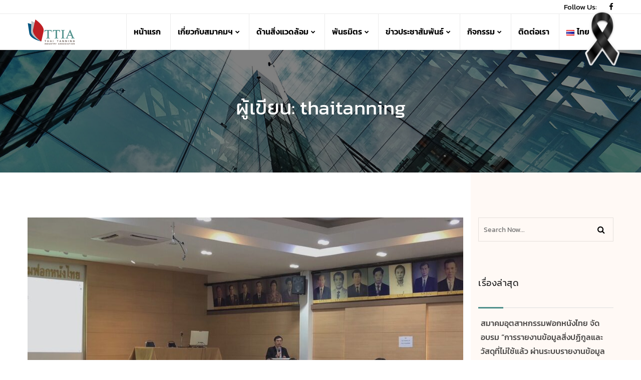

--- FILE ---
content_type: text/html; charset=UTF-8
request_url: https://thaitanning.org/author/thaitanning/
body_size: 19677
content:
<!doctype html>
<html lang="th">
<head>
    <meta charset="UTF-8">
    <meta name="viewport" content="width=device-width, initial-scale=1">
    <link rel="profile" href="//gmpg.org/xfn/11">
        <title>thaitanning &#8211; TTIA สมาคมอุตสาหกรรมฟอกหนังไทย</title>
<meta name='robots' content='max-image-preview:large' />
	<style>img:is([sizes="auto" i], [sizes^="auto," i]) { contain-intrinsic-size: 3000px 1500px }</style>
	<link rel="alternate" href="https://thaitanning.org/en/author/thaitanning/" hreflang="en" />
<link rel="alternate" href="https://thaitanning.org/author/thaitanning/" hreflang="th" />
<link rel='dns-prefetch' href='//fonts.googleapis.com' />
<link href='https://fonts.gstatic.com' crossorigin rel='preconnect' />
<link rel="alternate" type="application/rss+xml" title="TTIA สมาคมอุตสาหกรรมฟอกหนังไทย &raquo; ฟีด" href="https://thaitanning.org/feed/" />
<link rel="alternate" type="application/rss+xml" title="TTIA สมาคมอุตสาหกรรมฟอกหนังไทย &raquo; ฟีดความเห็น" href="https://thaitanning.org/comments/feed/" />
<link rel="alternate" type="application/rss+xml" title="TTIA สมาคมอุตสาหกรรมฟอกหนังไทย &raquo; เรื่องโดย thaitanning ฟีด" href="https://thaitanning.org/author/thaitanning/feed/" />
<script type="text/javascript">
/* <![CDATA[ */
window._wpemojiSettings = {"baseUrl":"https:\/\/s.w.org\/images\/core\/emoji\/16.0.1\/72x72\/","ext":".png","svgUrl":"https:\/\/s.w.org\/images\/core\/emoji\/16.0.1\/svg\/","svgExt":".svg","source":{"concatemoji":"https:\/\/thaitanning.org\/wp-includes\/js\/wp-emoji-release.min.js?ver=6.8.3"}};
/*! This file is auto-generated */
!function(s,n){var o,i,e;function c(e){try{var t={supportTests:e,timestamp:(new Date).valueOf()};sessionStorage.setItem(o,JSON.stringify(t))}catch(e){}}function p(e,t,n){e.clearRect(0,0,e.canvas.width,e.canvas.height),e.fillText(t,0,0);var t=new Uint32Array(e.getImageData(0,0,e.canvas.width,e.canvas.height).data),a=(e.clearRect(0,0,e.canvas.width,e.canvas.height),e.fillText(n,0,0),new Uint32Array(e.getImageData(0,0,e.canvas.width,e.canvas.height).data));return t.every(function(e,t){return e===a[t]})}function u(e,t){e.clearRect(0,0,e.canvas.width,e.canvas.height),e.fillText(t,0,0);for(var n=e.getImageData(16,16,1,1),a=0;a<n.data.length;a++)if(0!==n.data[a])return!1;return!0}function f(e,t,n,a){switch(t){case"flag":return n(e,"\ud83c\udff3\ufe0f\u200d\u26a7\ufe0f","\ud83c\udff3\ufe0f\u200b\u26a7\ufe0f")?!1:!n(e,"\ud83c\udde8\ud83c\uddf6","\ud83c\udde8\u200b\ud83c\uddf6")&&!n(e,"\ud83c\udff4\udb40\udc67\udb40\udc62\udb40\udc65\udb40\udc6e\udb40\udc67\udb40\udc7f","\ud83c\udff4\u200b\udb40\udc67\u200b\udb40\udc62\u200b\udb40\udc65\u200b\udb40\udc6e\u200b\udb40\udc67\u200b\udb40\udc7f");case"emoji":return!a(e,"\ud83e\udedf")}return!1}function g(e,t,n,a){var r="undefined"!=typeof WorkerGlobalScope&&self instanceof WorkerGlobalScope?new OffscreenCanvas(300,150):s.createElement("canvas"),o=r.getContext("2d",{willReadFrequently:!0}),i=(o.textBaseline="top",o.font="600 32px Arial",{});return e.forEach(function(e){i[e]=t(o,e,n,a)}),i}function t(e){var t=s.createElement("script");t.src=e,t.defer=!0,s.head.appendChild(t)}"undefined"!=typeof Promise&&(o="wpEmojiSettingsSupports",i=["flag","emoji"],n.supports={everything:!0,everythingExceptFlag:!0},e=new Promise(function(e){s.addEventListener("DOMContentLoaded",e,{once:!0})}),new Promise(function(t){var n=function(){try{var e=JSON.parse(sessionStorage.getItem(o));if("object"==typeof e&&"number"==typeof e.timestamp&&(new Date).valueOf()<e.timestamp+604800&&"object"==typeof e.supportTests)return e.supportTests}catch(e){}return null}();if(!n){if("undefined"!=typeof Worker&&"undefined"!=typeof OffscreenCanvas&&"undefined"!=typeof URL&&URL.createObjectURL&&"undefined"!=typeof Blob)try{var e="postMessage("+g.toString()+"("+[JSON.stringify(i),f.toString(),p.toString(),u.toString()].join(",")+"));",a=new Blob([e],{type:"text/javascript"}),r=new Worker(URL.createObjectURL(a),{name:"wpTestEmojiSupports"});return void(r.onmessage=function(e){c(n=e.data),r.terminate(),t(n)})}catch(e){}c(n=g(i,f,p,u))}t(n)}).then(function(e){for(var t in e)n.supports[t]=e[t],n.supports.everything=n.supports.everything&&n.supports[t],"flag"!==t&&(n.supports.everythingExceptFlag=n.supports.everythingExceptFlag&&n.supports[t]);n.supports.everythingExceptFlag=n.supports.everythingExceptFlag&&!n.supports.flag,n.DOMReady=!1,n.readyCallback=function(){n.DOMReady=!0}}).then(function(){return e}).then(function(){var e;n.supports.everything||(n.readyCallback(),(e=n.source||{}).concatemoji?t(e.concatemoji):e.wpemoji&&e.twemoji&&(t(e.twemoji),t(e.wpemoji)))}))}((window,document),window._wpemojiSettings);
/* ]]> */
</script>
<link rel='stylesheet' id='pt-cv-public-style-css' href='https://thaitanning.org/wp-content/plugins/content-views-query-and-display-post-page/public/assets/css/cv.css?ver=4.2' type='text/css' media='all' />
<style id='wp-emoji-styles-inline-css' type='text/css'>

	img.wp-smiley, img.emoji {
		display: inline !important;
		border: none !important;
		box-shadow: none !important;
		height: 1em !important;
		width: 1em !important;
		margin: 0 0.07em !important;
		vertical-align: -0.1em !important;
		background: none !important;
		padding: 0 !important;
	}
</style>
<link rel='stylesheet' id='wp-block-library-css' href='https://thaitanning.org/wp-includes/css/dist/block-library/style.min.css?ver=6.8.3' type='text/css' media='all' />
<style id='classic-theme-styles-inline-css' type='text/css'>
/*! This file is auto-generated */
.wp-block-button__link{color:#fff;background-color:#32373c;border-radius:9999px;box-shadow:none;text-decoration:none;padding:calc(.667em + 2px) calc(1.333em + 2px);font-size:1.125em}.wp-block-file__button{background:#32373c;color:#fff;text-decoration:none}
</style>
<style id='global-styles-inline-css' type='text/css'>
:root{--wp--preset--aspect-ratio--square: 1;--wp--preset--aspect-ratio--4-3: 4/3;--wp--preset--aspect-ratio--3-4: 3/4;--wp--preset--aspect-ratio--3-2: 3/2;--wp--preset--aspect-ratio--2-3: 2/3;--wp--preset--aspect-ratio--16-9: 16/9;--wp--preset--aspect-ratio--9-16: 9/16;--wp--preset--color--black: #000000;--wp--preset--color--cyan-bluish-gray: #abb8c3;--wp--preset--color--white: #ffffff;--wp--preset--color--pale-pink: #f78da7;--wp--preset--color--vivid-red: #cf2e2e;--wp--preset--color--luminous-vivid-orange: #ff6900;--wp--preset--color--luminous-vivid-amber: #fcb900;--wp--preset--color--light-green-cyan: #7bdcb5;--wp--preset--color--vivid-green-cyan: #00d084;--wp--preset--color--pale-cyan-blue: #8ed1fc;--wp--preset--color--vivid-cyan-blue: #0693e3;--wp--preset--color--vivid-purple: #9b51e0;--wp--preset--gradient--vivid-cyan-blue-to-vivid-purple: linear-gradient(135deg,rgba(6,147,227,1) 0%,rgb(155,81,224) 100%);--wp--preset--gradient--light-green-cyan-to-vivid-green-cyan: linear-gradient(135deg,rgb(122,220,180) 0%,rgb(0,208,130) 100%);--wp--preset--gradient--luminous-vivid-amber-to-luminous-vivid-orange: linear-gradient(135deg,rgba(252,185,0,1) 0%,rgba(255,105,0,1) 100%);--wp--preset--gradient--luminous-vivid-orange-to-vivid-red: linear-gradient(135deg,rgba(255,105,0,1) 0%,rgb(207,46,46) 100%);--wp--preset--gradient--very-light-gray-to-cyan-bluish-gray: linear-gradient(135deg,rgb(238,238,238) 0%,rgb(169,184,195) 100%);--wp--preset--gradient--cool-to-warm-spectrum: linear-gradient(135deg,rgb(74,234,220) 0%,rgb(151,120,209) 20%,rgb(207,42,186) 40%,rgb(238,44,130) 60%,rgb(251,105,98) 80%,rgb(254,248,76) 100%);--wp--preset--gradient--blush-light-purple: linear-gradient(135deg,rgb(255,206,236) 0%,rgb(152,150,240) 100%);--wp--preset--gradient--blush-bordeaux: linear-gradient(135deg,rgb(254,205,165) 0%,rgb(254,45,45) 50%,rgb(107,0,62) 100%);--wp--preset--gradient--luminous-dusk: linear-gradient(135deg,rgb(255,203,112) 0%,rgb(199,81,192) 50%,rgb(65,88,208) 100%);--wp--preset--gradient--pale-ocean: linear-gradient(135deg,rgb(255,245,203) 0%,rgb(182,227,212) 50%,rgb(51,167,181) 100%);--wp--preset--gradient--electric-grass: linear-gradient(135deg,rgb(202,248,128) 0%,rgb(113,206,126) 100%);--wp--preset--gradient--midnight: linear-gradient(135deg,rgb(2,3,129) 0%,rgb(40,116,252) 100%);--wp--preset--font-size--small: 13px;--wp--preset--font-size--medium: 20px;--wp--preset--font-size--large: 36px;--wp--preset--font-size--x-large: 42px;--wp--preset--font-family--kanit: Kanit;--wp--preset--spacing--20: 0.44rem;--wp--preset--spacing--30: 0.67rem;--wp--preset--spacing--40: 1rem;--wp--preset--spacing--50: 1.5rem;--wp--preset--spacing--60: 2.25rem;--wp--preset--spacing--70: 3.38rem;--wp--preset--spacing--80: 5.06rem;--wp--preset--shadow--natural: 6px 6px 9px rgba(0, 0, 0, 0.2);--wp--preset--shadow--deep: 12px 12px 50px rgba(0, 0, 0, 0.4);--wp--preset--shadow--sharp: 6px 6px 0px rgba(0, 0, 0, 0.2);--wp--preset--shadow--outlined: 6px 6px 0px -3px rgba(255, 255, 255, 1), 6px 6px rgba(0, 0, 0, 1);--wp--preset--shadow--crisp: 6px 6px 0px rgba(0, 0, 0, 1);}:where(.is-layout-flex){gap: 0.5em;}:where(.is-layout-grid){gap: 0.5em;}body .is-layout-flex{display: flex;}.is-layout-flex{flex-wrap: wrap;align-items: center;}.is-layout-flex > :is(*, div){margin: 0;}body .is-layout-grid{display: grid;}.is-layout-grid > :is(*, div){margin: 0;}:where(.wp-block-columns.is-layout-flex){gap: 2em;}:where(.wp-block-columns.is-layout-grid){gap: 2em;}:where(.wp-block-post-template.is-layout-flex){gap: 1.25em;}:where(.wp-block-post-template.is-layout-grid){gap: 1.25em;}.has-black-color{color: var(--wp--preset--color--black) !important;}.has-cyan-bluish-gray-color{color: var(--wp--preset--color--cyan-bluish-gray) !important;}.has-white-color{color: var(--wp--preset--color--white) !important;}.has-pale-pink-color{color: var(--wp--preset--color--pale-pink) !important;}.has-vivid-red-color{color: var(--wp--preset--color--vivid-red) !important;}.has-luminous-vivid-orange-color{color: var(--wp--preset--color--luminous-vivid-orange) !important;}.has-luminous-vivid-amber-color{color: var(--wp--preset--color--luminous-vivid-amber) !important;}.has-light-green-cyan-color{color: var(--wp--preset--color--light-green-cyan) !important;}.has-vivid-green-cyan-color{color: var(--wp--preset--color--vivid-green-cyan) !important;}.has-pale-cyan-blue-color{color: var(--wp--preset--color--pale-cyan-blue) !important;}.has-vivid-cyan-blue-color{color: var(--wp--preset--color--vivid-cyan-blue) !important;}.has-vivid-purple-color{color: var(--wp--preset--color--vivid-purple) !important;}.has-black-background-color{background-color: var(--wp--preset--color--black) !important;}.has-cyan-bluish-gray-background-color{background-color: var(--wp--preset--color--cyan-bluish-gray) !important;}.has-white-background-color{background-color: var(--wp--preset--color--white) !important;}.has-pale-pink-background-color{background-color: var(--wp--preset--color--pale-pink) !important;}.has-vivid-red-background-color{background-color: var(--wp--preset--color--vivid-red) !important;}.has-luminous-vivid-orange-background-color{background-color: var(--wp--preset--color--luminous-vivid-orange) !important;}.has-luminous-vivid-amber-background-color{background-color: var(--wp--preset--color--luminous-vivid-amber) !important;}.has-light-green-cyan-background-color{background-color: var(--wp--preset--color--light-green-cyan) !important;}.has-vivid-green-cyan-background-color{background-color: var(--wp--preset--color--vivid-green-cyan) !important;}.has-pale-cyan-blue-background-color{background-color: var(--wp--preset--color--pale-cyan-blue) !important;}.has-vivid-cyan-blue-background-color{background-color: var(--wp--preset--color--vivid-cyan-blue) !important;}.has-vivid-purple-background-color{background-color: var(--wp--preset--color--vivid-purple) !important;}.has-black-border-color{border-color: var(--wp--preset--color--black) !important;}.has-cyan-bluish-gray-border-color{border-color: var(--wp--preset--color--cyan-bluish-gray) !important;}.has-white-border-color{border-color: var(--wp--preset--color--white) !important;}.has-pale-pink-border-color{border-color: var(--wp--preset--color--pale-pink) !important;}.has-vivid-red-border-color{border-color: var(--wp--preset--color--vivid-red) !important;}.has-luminous-vivid-orange-border-color{border-color: var(--wp--preset--color--luminous-vivid-orange) !important;}.has-luminous-vivid-amber-border-color{border-color: var(--wp--preset--color--luminous-vivid-amber) !important;}.has-light-green-cyan-border-color{border-color: var(--wp--preset--color--light-green-cyan) !important;}.has-vivid-green-cyan-border-color{border-color: var(--wp--preset--color--vivid-green-cyan) !important;}.has-pale-cyan-blue-border-color{border-color: var(--wp--preset--color--pale-cyan-blue) !important;}.has-vivid-cyan-blue-border-color{border-color: var(--wp--preset--color--vivid-cyan-blue) !important;}.has-vivid-purple-border-color{border-color: var(--wp--preset--color--vivid-purple) !important;}.has-vivid-cyan-blue-to-vivid-purple-gradient-background{background: var(--wp--preset--gradient--vivid-cyan-blue-to-vivid-purple) !important;}.has-light-green-cyan-to-vivid-green-cyan-gradient-background{background: var(--wp--preset--gradient--light-green-cyan-to-vivid-green-cyan) !important;}.has-luminous-vivid-amber-to-luminous-vivid-orange-gradient-background{background: var(--wp--preset--gradient--luminous-vivid-amber-to-luminous-vivid-orange) !important;}.has-luminous-vivid-orange-to-vivid-red-gradient-background{background: var(--wp--preset--gradient--luminous-vivid-orange-to-vivid-red) !important;}.has-very-light-gray-to-cyan-bluish-gray-gradient-background{background: var(--wp--preset--gradient--very-light-gray-to-cyan-bluish-gray) !important;}.has-cool-to-warm-spectrum-gradient-background{background: var(--wp--preset--gradient--cool-to-warm-spectrum) !important;}.has-blush-light-purple-gradient-background{background: var(--wp--preset--gradient--blush-light-purple) !important;}.has-blush-bordeaux-gradient-background{background: var(--wp--preset--gradient--blush-bordeaux) !important;}.has-luminous-dusk-gradient-background{background: var(--wp--preset--gradient--luminous-dusk) !important;}.has-pale-ocean-gradient-background{background: var(--wp--preset--gradient--pale-ocean) !important;}.has-electric-grass-gradient-background{background: var(--wp--preset--gradient--electric-grass) !important;}.has-midnight-gradient-background{background: var(--wp--preset--gradient--midnight) !important;}.has-small-font-size{font-size: var(--wp--preset--font-size--small) !important;}.has-medium-font-size{font-size: var(--wp--preset--font-size--medium) !important;}.has-large-font-size{font-size: var(--wp--preset--font-size--large) !important;}.has-x-large-font-size{font-size: var(--wp--preset--font-size--x-large) !important;}.has-kanit-font-family{font-family: var(--wp--preset--font-family--kanit) !important;}
:where(.wp-block-post-template.is-layout-flex){gap: 1.25em;}:where(.wp-block-post-template.is-layout-grid){gap: 1.25em;}
:where(.wp-block-columns.is-layout-flex){gap: 2em;}:where(.wp-block-columns.is-layout-grid){gap: 2em;}
:root :where(.wp-block-pullquote){font-size: 1.5em;line-height: 1.6;}
</style>
<link rel='stylesheet' id='contact-form-7-css' href='https://thaitanning.org/wp-content/plugins/contact-form-7/includes/css/styles.css?ver=6.1.2' type='text/css' media='all' />
<link rel='stylesheet' id='cms-plugin-stylesheet-css' href='https://thaitanning.org/wp-content/plugins/ctcore/assets/css/cms-style.css?ver=6.8.3' type='text/css' media='all' />
<link property="stylesheet" rel='stylesheet' id='owl-carousel-css' href='https://thaitanning.org/wp-content/plugins/ctcore/assets/css/owl.carousel.min.css?ver=6.8.3' type='text/css' media='all' />
<link rel='stylesheet' id='rs-plugin-settings-css' href='https://thaitanning.org/wp-content/plugins/revslider/public/assets/css/rs6.css?ver=6.2.9' type='text/css' media='all' />
<style id='rs-plugin-settings-inline-css' type='text/css'>
#rs-demo-id {}
</style>
<link rel='stylesheet' id='wp-show-posts-css' href='https://thaitanning.org/wp-content/plugins/wp-show-posts/css/wp-show-posts-min.css?ver=1.1.6' type='text/css' media='all' />
<link rel='stylesheet' id='bootstrap-css' href='https://thaitanning.org/wp-content/themes/induxe/assets/css/bootstrap.min.css?ver=4.0.0' type='text/css' media='all' />
<link rel='stylesheet' id='font-awesome-css' href='https://thaitanning.org/wp-content/themes/induxe/assets/css/font-awesome.min.css?ver=4.7.0' type='text/css' media='all' />
<link rel='stylesheet' id='font-awesome-v5-css' href='https://thaitanning.org/wp-content/themes/induxe/assets/css/font-awesome5.min.css?ver=5.8.0' type='text/css' media='all' />
<link rel='stylesheet' id='font-material-icon-css' href='https://thaitanning.org/wp-content/themes/induxe/assets/css/material-design-iconic-font.min.css?ver=2.2.0' type='text/css' media='all' />
<link rel='stylesheet' id='flaticon-css' href='https://thaitanning.org/wp-content/themes/induxe/assets/css/flaticon.css?ver=1.0.0' type='text/css' media='all' />
<link rel='stylesheet' id='themify-icons-css' href='https://thaitanning.org/wp-content/themes/induxe/assets/css/themify-icons.css?ver=1.0.0' type='text/css' media='all' />
<link rel='stylesheet' id='font-etline-icon-css' href='https://thaitanning.org/wp-content/themes/induxe/assets/css/et-line.css?ver=1.0.0' type='text/css' media='all' />
<link rel='stylesheet' id='magnific-popup-css' href='https://thaitanning.org/wp-content/themes/induxe/assets/css/magnific-popup.css?ver=1.0.0' type='text/css' media='all' />
<link rel='stylesheet' id='induxe-theme-css' href='https://thaitanning.org/wp-content/themes/induxe/assets/css/theme.css?ver=1.0.4' type='text/css' media='all' />
<style id='induxe-theme-inline-css' type='text/css'>
#header-wrap .header-branding a img{max-height:50px}.primary-menu>li>a{letter-spacing:px !important}@media screen and(min-width:992px){}.single-post .content-area .entry-content p{text-align:justify}
</style>
<link rel='stylesheet' id='induxe-custom-css' href='https://thaitanning.org/wp-content/themes/induxe/assets/css/custom.css?ver=1.0.4' type='text/css' media='all' />
<link rel='stylesheet' id='induxe-menu-css' href='https://thaitanning.org/wp-content/themes/induxe/assets/css/menu.css?ver=1.0.4' type='text/css' media='all' />
<link rel='stylesheet' id='induxe-style-css' href='https://thaitanning.org/wp-content/themes/induxe/style.css?ver=6.8.3' type='text/css' media='all' />
<link rel='stylesheet' id='induxe-google-fonts-css' href='//fonts.googleapis.com/css?family=Roboto%3A300%2C400%2C500%2C700%2C900%7CPoppins%3A300%2C300i%2C400%2C400i%2C500%2C500i%2C600%2C700%2C700i&#038;subset=latin%2Clatin-ext&#038;ver=6.8.3' type='text/css' media='all' />
<link rel='stylesheet' id='black-ribbon-css' href='https://thaitanning.org/wp-content/themes/induxe/css/black-ribbon.css?ver=1.0' type='text/css' media='all' />
<link rel='stylesheet' id='newsletter-css' href='https://thaitanning.org/wp-content/plugins/newsletter/style.css?ver=8.9.9' type='text/css' media='all' />
<link rel='stylesheet' id='seed-fonts-all-css' href='https://fonts.googleapis.com/css?family=kanit%3A400&#038;ver=6.8.3' type='text/css' media='all' />
<style id='seed-fonts-all-inline-css' type='text/css'>
h1, h2,h3, h4, h5, h6, nav, .nav, .menu, button, .button, .btn, .price, ._heading, .wp-block-pullquote blockquote, blockquote, label, legend{font-family: "kanit",sans-serif !important; font-weight: 400 !important; }body {--s-heading:"kanit",sans-serif !important}body {--s-heading-weight:400}
</style>
<link rel='stylesheet' id='seed-fonts-body-all-css' href='https://fonts.googleapis.com/css?family=Kanit%3A400&#038;ver=6.8.3' type='text/css' media='all' />
<style id='seed-fonts-body-all-inline-css' type='text/css'>
body{font-family: "Kanit",sans-serif !important; font-weight: 400 !important; font-size: 16px !important; line-height: 1.8 !important; }body {--s-body:"Kanit",sans-serif !important;--s-body-line-height:1.8;}
</style>
<link rel="preload" as="style" href="https://fonts.googleapis.com/css?family=Kanit:100,200,300,400,500,600,700,800,900,100italic,200italic,300italic,400italic,500italic,600italic,700italic,800italic,900italic&#038;display=swap&#038;ver=1762327803" /><link rel="stylesheet" href="https://fonts.googleapis.com/css?family=Kanit:100,200,300,400,500,600,700,800,900,100italic,200italic,300italic,400italic,500italic,600italic,700italic,800italic,900italic&#038;display=swap&#038;ver=1762327803" media="print" onload="this.media='all'"><noscript><link rel="stylesheet" href="https://fonts.googleapis.com/css?family=Kanit:100,200,300,400,500,600,700,800,900,100italic,200italic,300italic,400italic,500italic,600italic,700italic,800italic,900italic&#038;display=swap&#038;ver=1762327803" /></noscript><script type="text/javascript" src="https://thaitanning.org/wp-includes/js/jquery/jquery.min.js?ver=3.7.1" id="jquery-core-js"></script>
<script type="text/javascript" src="https://thaitanning.org/wp-includes/js/jquery/jquery-migrate.min.js?ver=3.4.1" id="jquery-migrate-js"></script>
<script type="text/javascript" src="https://thaitanning.org/wp-content/plugins/revslider/public/assets/js/rbtools.min.js?ver=6.0.5" id="tp-tools-js"></script>
<script type="text/javascript" src="https://thaitanning.org/wp-content/plugins/revslider/public/assets/js/rs6.min.js?ver=6.2.9" id="revmin-js"></script>
<link rel="https://api.w.org/" href="https://thaitanning.org/wp-json/" /><link rel="alternate" title="JSON" type="application/json" href="https://thaitanning.org/wp-json/wp/v2/users/1" /><link rel="EditURI" type="application/rsd+xml" title="RSD" href="https://thaitanning.org/xmlrpc.php?rsd" />
<meta name="generator" content="WordPress 6.8.3" />
<meta name="generator" content="Redux 4.5.8" /><link rel="icon" type="image/png" href="https://thaitanning.org/wp-content/uploads/2020/06/logo-new-fav.gif"/><style type="text/css">.recentcomments a{display:inline !important;padding:0 !important;margin:0 !important;}</style><meta name="generator" content="Powered by WPBakery Page Builder - drag and drop page builder for WordPress."/>
<meta name="generator" content="Powered by Slider Revolution 6.2.9 - responsive, Mobile-Friendly Slider Plugin for WordPress with comfortable drag and drop interface." />
<link rel="icon" href="https://thaitanning.org/wp-content/uploads/2020/08/cropped-TTIA-Logo-512x512-1-32x32.png" sizes="32x32" />
<link rel="icon" href="https://thaitanning.org/wp-content/uploads/2020/08/cropped-TTIA-Logo-512x512-1-192x192.png" sizes="192x192" />
<link rel="apple-touch-icon" href="https://thaitanning.org/wp-content/uploads/2020/08/cropped-TTIA-Logo-512x512-1-180x180.png" />
<meta name="msapplication-TileImage" content="https://thaitanning.org/wp-content/uploads/2020/08/cropped-TTIA-Logo-512x512-1-270x270.png" />
<script type="text/javascript">function setREVStartSize(e){
			//window.requestAnimationFrame(function() {				 
				window.RSIW = window.RSIW===undefined ? window.innerWidth : window.RSIW;	
				window.RSIH = window.RSIH===undefined ? window.innerHeight : window.RSIH;	
				try {								
					var pw = document.getElementById(e.c).parentNode.offsetWidth,
						newh;
					pw = pw===0 || isNaN(pw) ? window.RSIW : pw;
					e.tabw = e.tabw===undefined ? 0 : parseInt(e.tabw);
					e.thumbw = e.thumbw===undefined ? 0 : parseInt(e.thumbw);
					e.tabh = e.tabh===undefined ? 0 : parseInt(e.tabh);
					e.thumbh = e.thumbh===undefined ? 0 : parseInt(e.thumbh);
					e.tabhide = e.tabhide===undefined ? 0 : parseInt(e.tabhide);
					e.thumbhide = e.thumbhide===undefined ? 0 : parseInt(e.thumbhide);
					e.mh = e.mh===undefined || e.mh=="" || e.mh==="auto" ? 0 : parseInt(e.mh,0);		
					if(e.layout==="fullscreen" || e.l==="fullscreen") 						
						newh = Math.max(e.mh,window.RSIH);					
					else{					
						e.gw = Array.isArray(e.gw) ? e.gw : [e.gw];
						for (var i in e.rl) if (e.gw[i]===undefined || e.gw[i]===0) e.gw[i] = e.gw[i-1];					
						e.gh = e.el===undefined || e.el==="" || (Array.isArray(e.el) && e.el.length==0)? e.gh : e.el;
						e.gh = Array.isArray(e.gh) ? e.gh : [e.gh];
						for (var i in e.rl) if (e.gh[i]===undefined || e.gh[i]===0) e.gh[i] = e.gh[i-1];
											
						var nl = new Array(e.rl.length),
							ix = 0,						
							sl;					
						e.tabw = e.tabhide>=pw ? 0 : e.tabw;
						e.thumbw = e.thumbhide>=pw ? 0 : e.thumbw;
						e.tabh = e.tabhide>=pw ? 0 : e.tabh;
						e.thumbh = e.thumbhide>=pw ? 0 : e.thumbh;					
						for (var i in e.rl) nl[i] = e.rl[i]<window.RSIW ? 0 : e.rl[i];
						sl = nl[0];									
						for (var i in nl) if (sl>nl[i] && nl[i]>0) { sl = nl[i]; ix=i;}															
						var m = pw>(e.gw[ix]+e.tabw+e.thumbw) ? 1 : (pw-(e.tabw+e.thumbw)) / (e.gw[ix]);					
						newh =  (e.gh[ix] * m) + (e.tabh + e.thumbh);
					}				
					if(window.rs_init_css===undefined) window.rs_init_css = document.head.appendChild(document.createElement("style"));					
					document.getElementById(e.c).height = newh+"px";
					window.rs_init_css.innerHTML += "#"+e.c+"_wrapper { height: "+newh+"px }";				
				} catch(e){
					console.log("Failure at Presize of Slider:" + e)
				}					   
			//});
		  };</script>
<style id="cms_theme_options-dynamic-css" title="dynamic-css" class="redux-options-output">.ct-modal.ct-search-popup{background-color:#ff0000;}.primary-menu li a{font-family:Kanit;}#pagetitle{background-image:url('http://thaitanning.org/wp-content/uploads/2020/08/banner-government.jpg');}a{color:#4f908b;}a:hover{color:#008e82;}a:active{color:#4f908b;}body{font-family:Kanit;line-height:20px;font-weight:500;font-style:normal;font-size:20px;}body, .single-hentry.archive .entry-content, .single-post .content-area, .ct-related-post .item-holder .item-content{color:#000000;}h1,.h1,.text-heading{font-family:Kanit;line-height:75px;font-weight:600;font-style:normal;font-size:75px;}h2,.h2{font-family:Kanit;line-height:65px;font-weight:500;font-style:normal;font-size:65px;}h3,.h3{font-family:Kanit;line-height:55px;font-weight:400;font-style:normal;font-size:55px;}h4,.h4{font-family:Kanit;line-height:45px;font-weight:400;font-style:normal;font-size:45px;}h5,.h5{font-family:Kanit;line-height:35px;font-weight:400;font-style:normal;font-size:35px;}h6,.h6{font-family:Kanit;line-height:25px;font-weight:400;font-style:normal;font-size:25px;}</style>	<!-- Fonts Plugin CSS - https://fontsplugin.com/ -->
	<style>
		/* Cached: January 22, 2026 at 10:05am */
/* thai */
@font-face {
  font-family: 'Kanit';
  font-style: italic;
  font-weight: 100;
  font-display: swap;
  src: url(https://fonts.gstatic.com/s/kanit/v17/nKKV-Go6G5tXcraQI2GwZoREDFs.woff2) format('woff2');
  unicode-range: U+02D7, U+0303, U+0331, U+0E01-0E5B, U+200C-200D, U+25CC;
}
/* vietnamese */
@font-face {
  font-family: 'Kanit';
  font-style: italic;
  font-weight: 100;
  font-display: swap;
  src: url(https://fonts.gstatic.com/s/kanit/v17/nKKV-Go6G5tXcraQI2GwfYREDFs.woff2) format('woff2');
  unicode-range: U+0102-0103, U+0110-0111, U+0128-0129, U+0168-0169, U+01A0-01A1, U+01AF-01B0, U+0300-0301, U+0303-0304, U+0308-0309, U+0323, U+0329, U+1EA0-1EF9, U+20AB;
}
/* latin-ext */
@font-face {
  font-family: 'Kanit';
  font-style: italic;
  font-weight: 100;
  font-display: swap;
  src: url(https://fonts.gstatic.com/s/kanit/v17/nKKV-Go6G5tXcraQI2GwfIREDFs.woff2) format('woff2');
  unicode-range: U+0100-02BA, U+02BD-02C5, U+02C7-02CC, U+02CE-02D7, U+02DD-02FF, U+0304, U+0308, U+0329, U+1D00-1DBF, U+1E00-1E9F, U+1EF2-1EFF, U+2020, U+20A0-20AB, U+20AD-20C0, U+2113, U+2C60-2C7F, U+A720-A7FF;
}
/* latin */
@font-face {
  font-family: 'Kanit';
  font-style: italic;
  font-weight: 100;
  font-display: swap;
  src: url(https://fonts.gstatic.com/s/kanit/v17/nKKV-Go6G5tXcraQI2GwcoRE.woff2) format('woff2');
  unicode-range: U+0000-00FF, U+0131, U+0152-0153, U+02BB-02BC, U+02C6, U+02DA, U+02DC, U+0304, U+0308, U+0329, U+2000-206F, U+20AC, U+2122, U+2191, U+2193, U+2212, U+2215, U+FEFF, U+FFFD;
}
/* thai */
@font-face {
  font-family: 'Kanit';
  font-style: italic;
  font-weight: 200;
  font-display: swap;
  src: url(https://fonts.gstatic.com/s/kanit/v17/nKKS-Go6G5tXcraQI82hZbdhMWJy.woff2) format('woff2');
  unicode-range: U+02D7, U+0303, U+0331, U+0E01-0E5B, U+200C-200D, U+25CC;
}
/* vietnamese */
@font-face {
  font-family: 'Kanit';
  font-style: italic;
  font-weight: 200;
  font-display: swap;
  src: url(https://fonts.gstatic.com/s/kanit/v17/nKKS-Go6G5tXcraQI82hZaxhMWJy.woff2) format('woff2');
  unicode-range: U+0102-0103, U+0110-0111, U+0128-0129, U+0168-0169, U+01A0-01A1, U+01AF-01B0, U+0300-0301, U+0303-0304, U+0308-0309, U+0323, U+0329, U+1EA0-1EF9, U+20AB;
}
/* latin-ext */
@font-face {
  font-family: 'Kanit';
  font-style: italic;
  font-weight: 200;
  font-display: swap;
  src: url(https://fonts.gstatic.com/s/kanit/v17/nKKS-Go6G5tXcraQI82hZa1hMWJy.woff2) format('woff2');
  unicode-range: U+0100-02BA, U+02BD-02C5, U+02C7-02CC, U+02CE-02D7, U+02DD-02FF, U+0304, U+0308, U+0329, U+1D00-1DBF, U+1E00-1E9F, U+1EF2-1EFF, U+2020, U+20A0-20AB, U+20AD-20C0, U+2113, U+2C60-2C7F, U+A720-A7FF;
}
/* latin */
@font-face {
  font-family: 'Kanit';
  font-style: italic;
  font-weight: 200;
  font-display: swap;
  src: url(https://fonts.gstatic.com/s/kanit/v17/nKKS-Go6G5tXcraQI82hZaNhMQ.woff2) format('woff2');
  unicode-range: U+0000-00FF, U+0131, U+0152-0153, U+02BB-02BC, U+02C6, U+02DA, U+02DC, U+0304, U+0308, U+0329, U+2000-206F, U+20AC, U+2122, U+2191, U+2193, U+2212, U+2215, U+FEFF, U+FFFD;
}
/* thai */
@font-face {
  font-family: 'Kanit';
  font-style: italic;
  font-weight: 300;
  font-display: swap;
  src: url(https://fonts.gstatic.com/s/kanit/v17/nKKS-Go6G5tXcraQI6miZbdhMWJy.woff2) format('woff2');
  unicode-range: U+02D7, U+0303, U+0331, U+0E01-0E5B, U+200C-200D, U+25CC;
}
/* vietnamese */
@font-face {
  font-family: 'Kanit';
  font-style: italic;
  font-weight: 300;
  font-display: swap;
  src: url(https://fonts.gstatic.com/s/kanit/v17/nKKS-Go6G5tXcraQI6miZaxhMWJy.woff2) format('woff2');
  unicode-range: U+0102-0103, U+0110-0111, U+0128-0129, U+0168-0169, U+01A0-01A1, U+01AF-01B0, U+0300-0301, U+0303-0304, U+0308-0309, U+0323, U+0329, U+1EA0-1EF9, U+20AB;
}
/* latin-ext */
@font-face {
  font-family: 'Kanit';
  font-style: italic;
  font-weight: 300;
  font-display: swap;
  src: url(https://fonts.gstatic.com/s/kanit/v17/nKKS-Go6G5tXcraQI6miZa1hMWJy.woff2) format('woff2');
  unicode-range: U+0100-02BA, U+02BD-02C5, U+02C7-02CC, U+02CE-02D7, U+02DD-02FF, U+0304, U+0308, U+0329, U+1D00-1DBF, U+1E00-1E9F, U+1EF2-1EFF, U+2020, U+20A0-20AB, U+20AD-20C0, U+2113, U+2C60-2C7F, U+A720-A7FF;
}
/* latin */
@font-face {
  font-family: 'Kanit';
  font-style: italic;
  font-weight: 300;
  font-display: swap;
  src: url(https://fonts.gstatic.com/s/kanit/v17/nKKS-Go6G5tXcraQI6miZaNhMQ.woff2) format('woff2');
  unicode-range: U+0000-00FF, U+0131, U+0152-0153, U+02BB-02BC, U+02C6, U+02DA, U+02DC, U+0304, U+0308, U+0329, U+2000-206F, U+20AC, U+2122, U+2191, U+2193, U+2212, U+2215, U+FEFF, U+FFFD;
}
/* thai */
@font-face {
  font-family: 'Kanit';
  font-style: italic;
  font-weight: 400;
  font-display: swap;
  src: url(https://fonts.gstatic.com/s/kanit/v17/nKKX-Go6G5tXcraQKxaAcJxA.woff2) format('woff2');
  unicode-range: U+02D7, U+0303, U+0331, U+0E01-0E5B, U+200C-200D, U+25CC;
}
/* vietnamese */
@font-face {
  font-family: 'Kanit';
  font-style: italic;
  font-weight: 400;
  font-display: swap;
  src: url(https://fonts.gstatic.com/s/kanit/v17/nKKX-Go6G5tXcraQKw2AcJxA.woff2) format('woff2');
  unicode-range: U+0102-0103, U+0110-0111, U+0128-0129, U+0168-0169, U+01A0-01A1, U+01AF-01B0, U+0300-0301, U+0303-0304, U+0308-0309, U+0323, U+0329, U+1EA0-1EF9, U+20AB;
}
/* latin-ext */
@font-face {
  font-family: 'Kanit';
  font-style: italic;
  font-weight: 400;
  font-display: swap;
  src: url(https://fonts.gstatic.com/s/kanit/v17/nKKX-Go6G5tXcraQKwyAcJxA.woff2) format('woff2');
  unicode-range: U+0100-02BA, U+02BD-02C5, U+02C7-02CC, U+02CE-02D7, U+02DD-02FF, U+0304, U+0308, U+0329, U+1D00-1DBF, U+1E00-1E9F, U+1EF2-1EFF, U+2020, U+20A0-20AB, U+20AD-20C0, U+2113, U+2C60-2C7F, U+A720-A7FF;
}
/* latin */
@font-face {
  font-family: 'Kanit';
  font-style: italic;
  font-weight: 400;
  font-display: swap;
  src: url(https://fonts.gstatic.com/s/kanit/v17/nKKX-Go6G5tXcraQKwKAcA.woff2) format('woff2');
  unicode-range: U+0000-00FF, U+0131, U+0152-0153, U+02BB-02BC, U+02C6, U+02DA, U+02DC, U+0304, U+0308, U+0329, U+2000-206F, U+20AC, U+2122, U+2191, U+2193, U+2212, U+2215, U+FEFF, U+FFFD;
}
/* thai */
@font-face {
  font-family: 'Kanit';
  font-style: italic;
  font-weight: 500;
  font-display: swap;
  src: url(https://fonts.gstatic.com/s/kanit/v17/nKKS-Go6G5tXcraQI_GjZbdhMWJy.woff2) format('woff2');
  unicode-range: U+02D7, U+0303, U+0331, U+0E01-0E5B, U+200C-200D, U+25CC;
}
/* vietnamese */
@font-face {
  font-family: 'Kanit';
  font-style: italic;
  font-weight: 500;
  font-display: swap;
  src: url(https://fonts.gstatic.com/s/kanit/v17/nKKS-Go6G5tXcraQI_GjZaxhMWJy.woff2) format('woff2');
  unicode-range: U+0102-0103, U+0110-0111, U+0128-0129, U+0168-0169, U+01A0-01A1, U+01AF-01B0, U+0300-0301, U+0303-0304, U+0308-0309, U+0323, U+0329, U+1EA0-1EF9, U+20AB;
}
/* latin-ext */
@font-face {
  font-family: 'Kanit';
  font-style: italic;
  font-weight: 500;
  font-display: swap;
  src: url(https://fonts.gstatic.com/s/kanit/v17/nKKS-Go6G5tXcraQI_GjZa1hMWJy.woff2) format('woff2');
  unicode-range: U+0100-02BA, U+02BD-02C5, U+02C7-02CC, U+02CE-02D7, U+02DD-02FF, U+0304, U+0308, U+0329, U+1D00-1DBF, U+1E00-1E9F, U+1EF2-1EFF, U+2020, U+20A0-20AB, U+20AD-20C0, U+2113, U+2C60-2C7F, U+A720-A7FF;
}
/* latin */
@font-face {
  font-family: 'Kanit';
  font-style: italic;
  font-weight: 500;
  font-display: swap;
  src: url(https://fonts.gstatic.com/s/kanit/v17/nKKS-Go6G5tXcraQI_GjZaNhMQ.woff2) format('woff2');
  unicode-range: U+0000-00FF, U+0131, U+0152-0153, U+02BB-02BC, U+02C6, U+02DA, U+02DC, U+0304, U+0308, U+0329, U+2000-206F, U+20AC, U+2122, U+2191, U+2193, U+2212, U+2215, U+FEFF, U+FFFD;
}
/* thai */
@font-face {
  font-family: 'Kanit';
  font-style: italic;
  font-weight: 600;
  font-display: swap;
  src: url(https://fonts.gstatic.com/s/kanit/v17/nKKS-Go6G5tXcraQI92kZbdhMWJy.woff2) format('woff2');
  unicode-range: U+02D7, U+0303, U+0331, U+0E01-0E5B, U+200C-200D, U+25CC;
}
/* vietnamese */
@font-face {
  font-family: 'Kanit';
  font-style: italic;
  font-weight: 600;
  font-display: swap;
  src: url(https://fonts.gstatic.com/s/kanit/v17/nKKS-Go6G5tXcraQI92kZaxhMWJy.woff2) format('woff2');
  unicode-range: U+0102-0103, U+0110-0111, U+0128-0129, U+0168-0169, U+01A0-01A1, U+01AF-01B0, U+0300-0301, U+0303-0304, U+0308-0309, U+0323, U+0329, U+1EA0-1EF9, U+20AB;
}
/* latin-ext */
@font-face {
  font-family: 'Kanit';
  font-style: italic;
  font-weight: 600;
  font-display: swap;
  src: url(https://fonts.gstatic.com/s/kanit/v17/nKKS-Go6G5tXcraQI92kZa1hMWJy.woff2) format('woff2');
  unicode-range: U+0100-02BA, U+02BD-02C5, U+02C7-02CC, U+02CE-02D7, U+02DD-02FF, U+0304, U+0308, U+0329, U+1D00-1DBF, U+1E00-1E9F, U+1EF2-1EFF, U+2020, U+20A0-20AB, U+20AD-20C0, U+2113, U+2C60-2C7F, U+A720-A7FF;
}
/* latin */
@font-face {
  font-family: 'Kanit';
  font-style: italic;
  font-weight: 600;
  font-display: swap;
  src: url(https://fonts.gstatic.com/s/kanit/v17/nKKS-Go6G5tXcraQI92kZaNhMQ.woff2) format('woff2');
  unicode-range: U+0000-00FF, U+0131, U+0152-0153, U+02BB-02BC, U+02C6, U+02DA, U+02DC, U+0304, U+0308, U+0329, U+2000-206F, U+20AC, U+2122, U+2191, U+2193, U+2212, U+2215, U+FEFF, U+FFFD;
}
/* thai */
@font-face {
  font-family: 'Kanit';
  font-style: italic;
  font-weight: 700;
  font-display: swap;
  src: url(https://fonts.gstatic.com/s/kanit/v17/nKKS-Go6G5tXcraQI7mlZbdhMWJy.woff2) format('woff2');
  unicode-range: U+02D7, U+0303, U+0331, U+0E01-0E5B, U+200C-200D, U+25CC;
}
/* vietnamese */
@font-face {
  font-family: 'Kanit';
  font-style: italic;
  font-weight: 700;
  font-display: swap;
  src: url(https://fonts.gstatic.com/s/kanit/v17/nKKS-Go6G5tXcraQI7mlZaxhMWJy.woff2) format('woff2');
  unicode-range: U+0102-0103, U+0110-0111, U+0128-0129, U+0168-0169, U+01A0-01A1, U+01AF-01B0, U+0300-0301, U+0303-0304, U+0308-0309, U+0323, U+0329, U+1EA0-1EF9, U+20AB;
}
/* latin-ext */
@font-face {
  font-family: 'Kanit';
  font-style: italic;
  font-weight: 700;
  font-display: swap;
  src: url(https://fonts.gstatic.com/s/kanit/v17/nKKS-Go6G5tXcraQI7mlZa1hMWJy.woff2) format('woff2');
  unicode-range: U+0100-02BA, U+02BD-02C5, U+02C7-02CC, U+02CE-02D7, U+02DD-02FF, U+0304, U+0308, U+0329, U+1D00-1DBF, U+1E00-1E9F, U+1EF2-1EFF, U+2020, U+20A0-20AB, U+20AD-20C0, U+2113, U+2C60-2C7F, U+A720-A7FF;
}
/* latin */
@font-face {
  font-family: 'Kanit';
  font-style: italic;
  font-weight: 700;
  font-display: swap;
  src: url(https://fonts.gstatic.com/s/kanit/v17/nKKS-Go6G5tXcraQI7mlZaNhMQ.woff2) format('woff2');
  unicode-range: U+0000-00FF, U+0131, U+0152-0153, U+02BB-02BC, U+02C6, U+02DA, U+02DC, U+0304, U+0308, U+0329, U+2000-206F, U+20AC, U+2122, U+2191, U+2193, U+2212, U+2215, U+FEFF, U+FFFD;
}
/* thai */
@font-face {
  font-family: 'Kanit';
  font-style: italic;
  font-weight: 800;
  font-display: swap;
  src: url(https://fonts.gstatic.com/s/kanit/v17/nKKS-Go6G5tXcraQI6WmZbdhMWJy.woff2) format('woff2');
  unicode-range: U+02D7, U+0303, U+0331, U+0E01-0E5B, U+200C-200D, U+25CC;
}
/* vietnamese */
@font-face {
  font-family: 'Kanit';
  font-style: italic;
  font-weight: 800;
  font-display: swap;
  src: url(https://fonts.gstatic.com/s/kanit/v17/nKKS-Go6G5tXcraQI6WmZaxhMWJy.woff2) format('woff2');
  unicode-range: U+0102-0103, U+0110-0111, U+0128-0129, U+0168-0169, U+01A0-01A1, U+01AF-01B0, U+0300-0301, U+0303-0304, U+0308-0309, U+0323, U+0329, U+1EA0-1EF9, U+20AB;
}
/* latin-ext */
@font-face {
  font-family: 'Kanit';
  font-style: italic;
  font-weight: 800;
  font-display: swap;
  src: url(https://fonts.gstatic.com/s/kanit/v17/nKKS-Go6G5tXcraQI6WmZa1hMWJy.woff2) format('woff2');
  unicode-range: U+0100-02BA, U+02BD-02C5, U+02C7-02CC, U+02CE-02D7, U+02DD-02FF, U+0304, U+0308, U+0329, U+1D00-1DBF, U+1E00-1E9F, U+1EF2-1EFF, U+2020, U+20A0-20AB, U+20AD-20C0, U+2113, U+2C60-2C7F, U+A720-A7FF;
}
/* latin */
@font-face {
  font-family: 'Kanit';
  font-style: italic;
  font-weight: 800;
  font-display: swap;
  src: url(https://fonts.gstatic.com/s/kanit/v17/nKKS-Go6G5tXcraQI6WmZaNhMQ.woff2) format('woff2');
  unicode-range: U+0000-00FF, U+0131, U+0152-0153, U+02BB-02BC, U+02C6, U+02DA, U+02DC, U+0304, U+0308, U+0329, U+2000-206F, U+20AC, U+2122, U+2191, U+2193, U+2212, U+2215, U+FEFF, U+FFFD;
}
/* thai */
@font-face {
  font-family: 'Kanit';
  font-style: italic;
  font-weight: 900;
  font-display: swap;
  src: url(https://fonts.gstatic.com/s/kanit/v17/nKKS-Go6G5tXcraQI4GnZbdhMWJy.woff2) format('woff2');
  unicode-range: U+02D7, U+0303, U+0331, U+0E01-0E5B, U+200C-200D, U+25CC;
}
/* vietnamese */
@font-face {
  font-family: 'Kanit';
  font-style: italic;
  font-weight: 900;
  font-display: swap;
  src: url(https://fonts.gstatic.com/s/kanit/v17/nKKS-Go6G5tXcraQI4GnZaxhMWJy.woff2) format('woff2');
  unicode-range: U+0102-0103, U+0110-0111, U+0128-0129, U+0168-0169, U+01A0-01A1, U+01AF-01B0, U+0300-0301, U+0303-0304, U+0308-0309, U+0323, U+0329, U+1EA0-1EF9, U+20AB;
}
/* latin-ext */
@font-face {
  font-family: 'Kanit';
  font-style: italic;
  font-weight: 900;
  font-display: swap;
  src: url(https://fonts.gstatic.com/s/kanit/v17/nKKS-Go6G5tXcraQI4GnZa1hMWJy.woff2) format('woff2');
  unicode-range: U+0100-02BA, U+02BD-02C5, U+02C7-02CC, U+02CE-02D7, U+02DD-02FF, U+0304, U+0308, U+0329, U+1D00-1DBF, U+1E00-1E9F, U+1EF2-1EFF, U+2020, U+20A0-20AB, U+20AD-20C0, U+2113, U+2C60-2C7F, U+A720-A7FF;
}
/* latin */
@font-face {
  font-family: 'Kanit';
  font-style: italic;
  font-weight: 900;
  font-display: swap;
  src: url(https://fonts.gstatic.com/s/kanit/v17/nKKS-Go6G5tXcraQI4GnZaNhMQ.woff2) format('woff2');
  unicode-range: U+0000-00FF, U+0131, U+0152-0153, U+02BB-02BC, U+02C6, U+02DA, U+02DC, U+0304, U+0308, U+0329, U+2000-206F, U+20AC, U+2122, U+2191, U+2193, U+2212, U+2215, U+FEFF, U+FFFD;
}
/* thai */
@font-face {
  font-family: 'Kanit';
  font-style: normal;
  font-weight: 100;
  font-display: swap;
  src: url(https://fonts.gstatic.com/s/kanit/v17/nKKX-Go6G5tXcr72KxaAcJxA.woff2) format('woff2');
  unicode-range: U+02D7, U+0303, U+0331, U+0E01-0E5B, U+200C-200D, U+25CC;
}
/* vietnamese */
@font-face {
  font-family: 'Kanit';
  font-style: normal;
  font-weight: 100;
  font-display: swap;
  src: url(https://fonts.gstatic.com/s/kanit/v17/nKKX-Go6G5tXcr72Kw2AcJxA.woff2) format('woff2');
  unicode-range: U+0102-0103, U+0110-0111, U+0128-0129, U+0168-0169, U+01A0-01A1, U+01AF-01B0, U+0300-0301, U+0303-0304, U+0308-0309, U+0323, U+0329, U+1EA0-1EF9, U+20AB;
}
/* latin-ext */
@font-face {
  font-family: 'Kanit';
  font-style: normal;
  font-weight: 100;
  font-display: swap;
  src: url(https://fonts.gstatic.com/s/kanit/v17/nKKX-Go6G5tXcr72KwyAcJxA.woff2) format('woff2');
  unicode-range: U+0100-02BA, U+02BD-02C5, U+02C7-02CC, U+02CE-02D7, U+02DD-02FF, U+0304, U+0308, U+0329, U+1D00-1DBF, U+1E00-1E9F, U+1EF2-1EFF, U+2020, U+20A0-20AB, U+20AD-20C0, U+2113, U+2C60-2C7F, U+A720-A7FF;
}
/* latin */
@font-face {
  font-family: 'Kanit';
  font-style: normal;
  font-weight: 100;
  font-display: swap;
  src: url(https://fonts.gstatic.com/s/kanit/v17/nKKX-Go6G5tXcr72KwKAcA.woff2) format('woff2');
  unicode-range: U+0000-00FF, U+0131, U+0152-0153, U+02BB-02BC, U+02C6, U+02DA, U+02DC, U+0304, U+0308, U+0329, U+2000-206F, U+20AC, U+2122, U+2191, U+2193, U+2212, U+2215, U+FEFF, U+FFFD;
}
/* thai */
@font-face {
  font-family: 'Kanit';
  font-style: normal;
  font-weight: 200;
  font-display: swap;
  src: url(https://fonts.gstatic.com/s/kanit/v17/nKKU-Go6G5tXcr5aOhWzVaF5NQ.woff2) format('woff2');
  unicode-range: U+02D7, U+0303, U+0331, U+0E01-0E5B, U+200C-200D, U+25CC;
}
/* vietnamese */
@font-face {
  font-family: 'Kanit';
  font-style: normal;
  font-weight: 200;
  font-display: swap;
  src: url(https://fonts.gstatic.com/s/kanit/v17/nKKU-Go6G5tXcr5aOhWoVaF5NQ.woff2) format('woff2');
  unicode-range: U+0102-0103, U+0110-0111, U+0128-0129, U+0168-0169, U+01A0-01A1, U+01AF-01B0, U+0300-0301, U+0303-0304, U+0308-0309, U+0323, U+0329, U+1EA0-1EF9, U+20AB;
}
/* latin-ext */
@font-face {
  font-family: 'Kanit';
  font-style: normal;
  font-weight: 200;
  font-display: swap;
  src: url(https://fonts.gstatic.com/s/kanit/v17/nKKU-Go6G5tXcr5aOhWpVaF5NQ.woff2) format('woff2');
  unicode-range: U+0100-02BA, U+02BD-02C5, U+02C7-02CC, U+02CE-02D7, U+02DD-02FF, U+0304, U+0308, U+0329, U+1D00-1DBF, U+1E00-1E9F, U+1EF2-1EFF, U+2020, U+20A0-20AB, U+20AD-20C0, U+2113, U+2C60-2C7F, U+A720-A7FF;
}
/* latin */
@font-face {
  font-family: 'Kanit';
  font-style: normal;
  font-weight: 200;
  font-display: swap;
  src: url(https://fonts.gstatic.com/s/kanit/v17/nKKU-Go6G5tXcr5aOhWnVaE.woff2) format('woff2');
  unicode-range: U+0000-00FF, U+0131, U+0152-0153, U+02BB-02BC, U+02C6, U+02DA, U+02DC, U+0304, U+0308, U+0329, U+2000-206F, U+20AC, U+2122, U+2191, U+2193, U+2212, U+2215, U+FEFF, U+FFFD;
}
/* thai */
@font-face {
  font-family: 'Kanit';
  font-style: normal;
  font-weight: 300;
  font-display: swap;
  src: url(https://fonts.gstatic.com/s/kanit/v17/nKKU-Go6G5tXcr4-ORWzVaF5NQ.woff2) format('woff2');
  unicode-range: U+02D7, U+0303, U+0331, U+0E01-0E5B, U+200C-200D, U+25CC;
}
/* vietnamese */
@font-face {
  font-family: 'Kanit';
  font-style: normal;
  font-weight: 300;
  font-display: swap;
  src: url(https://fonts.gstatic.com/s/kanit/v17/nKKU-Go6G5tXcr4-ORWoVaF5NQ.woff2) format('woff2');
  unicode-range: U+0102-0103, U+0110-0111, U+0128-0129, U+0168-0169, U+01A0-01A1, U+01AF-01B0, U+0300-0301, U+0303-0304, U+0308-0309, U+0323, U+0329, U+1EA0-1EF9, U+20AB;
}
/* latin-ext */
@font-face {
  font-family: 'Kanit';
  font-style: normal;
  font-weight: 300;
  font-display: swap;
  src: url(https://fonts.gstatic.com/s/kanit/v17/nKKU-Go6G5tXcr4-ORWpVaF5NQ.woff2) format('woff2');
  unicode-range: U+0100-02BA, U+02BD-02C5, U+02C7-02CC, U+02CE-02D7, U+02DD-02FF, U+0304, U+0308, U+0329, U+1D00-1DBF, U+1E00-1E9F, U+1EF2-1EFF, U+2020, U+20A0-20AB, U+20AD-20C0, U+2113, U+2C60-2C7F, U+A720-A7FF;
}
/* latin */
@font-face {
  font-family: 'Kanit';
  font-style: normal;
  font-weight: 300;
  font-display: swap;
  src: url(https://fonts.gstatic.com/s/kanit/v17/nKKU-Go6G5tXcr4-ORWnVaE.woff2) format('woff2');
  unicode-range: U+0000-00FF, U+0131, U+0152-0153, U+02BB-02BC, U+02C6, U+02DA, U+02DC, U+0304, U+0308, U+0329, U+2000-206F, U+20AC, U+2122, U+2191, U+2193, U+2212, U+2215, U+FEFF, U+FFFD;
}
/* thai */
@font-face {
  font-family: 'Kanit';
  font-style: normal;
  font-weight: 400;
  font-display: swap;
  src: url(https://fonts.gstatic.com/s/kanit/v17/nKKZ-Go6G5tXcraBGwCYdA.woff2) format('woff2');
  unicode-range: U+02D7, U+0303, U+0331, U+0E01-0E5B, U+200C-200D, U+25CC;
}
/* vietnamese */
@font-face {
  font-family: 'Kanit';
  font-style: normal;
  font-weight: 400;
  font-display: swap;
  src: url(https://fonts.gstatic.com/s/kanit/v17/nKKZ-Go6G5tXcraaGwCYdA.woff2) format('woff2');
  unicode-range: U+0102-0103, U+0110-0111, U+0128-0129, U+0168-0169, U+01A0-01A1, U+01AF-01B0, U+0300-0301, U+0303-0304, U+0308-0309, U+0323, U+0329, U+1EA0-1EF9, U+20AB;
}
/* latin-ext */
@font-face {
  font-family: 'Kanit';
  font-style: normal;
  font-weight: 400;
  font-display: swap;
  src: url(https://fonts.gstatic.com/s/kanit/v17/nKKZ-Go6G5tXcrabGwCYdA.woff2) format('woff2');
  unicode-range: U+0100-02BA, U+02BD-02C5, U+02C7-02CC, U+02CE-02D7, U+02DD-02FF, U+0304, U+0308, U+0329, U+1D00-1DBF, U+1E00-1E9F, U+1EF2-1EFF, U+2020, U+20A0-20AB, U+20AD-20C0, U+2113, U+2C60-2C7F, U+A720-A7FF;
}
/* latin */
@font-face {
  font-family: 'Kanit';
  font-style: normal;
  font-weight: 400;
  font-display: swap;
  src: url(https://fonts.gstatic.com/s/kanit/v17/nKKZ-Go6G5tXcraVGwA.woff2) format('woff2');
  unicode-range: U+0000-00FF, U+0131, U+0152-0153, U+02BB-02BC, U+02C6, U+02DA, U+02DC, U+0304, U+0308, U+0329, U+2000-206F, U+20AC, U+2122, U+2191, U+2193, U+2212, U+2215, U+FEFF, U+FFFD;
}
/* thai */
@font-face {
  font-family: 'Kanit';
  font-style: normal;
  font-weight: 500;
  font-display: swap;
  src: url(https://fonts.gstatic.com/s/kanit/v17/nKKU-Go6G5tXcr5mOBWzVaF5NQ.woff2) format('woff2');
  unicode-range: U+02D7, U+0303, U+0331, U+0E01-0E5B, U+200C-200D, U+25CC;
}
/* vietnamese */
@font-face {
  font-family: 'Kanit';
  font-style: normal;
  font-weight: 500;
  font-display: swap;
  src: url(https://fonts.gstatic.com/s/kanit/v17/nKKU-Go6G5tXcr5mOBWoVaF5NQ.woff2) format('woff2');
  unicode-range: U+0102-0103, U+0110-0111, U+0128-0129, U+0168-0169, U+01A0-01A1, U+01AF-01B0, U+0300-0301, U+0303-0304, U+0308-0309, U+0323, U+0329, U+1EA0-1EF9, U+20AB;
}
/* latin-ext */
@font-face {
  font-family: 'Kanit';
  font-style: normal;
  font-weight: 500;
  font-display: swap;
  src: url(https://fonts.gstatic.com/s/kanit/v17/nKKU-Go6G5tXcr5mOBWpVaF5NQ.woff2) format('woff2');
  unicode-range: U+0100-02BA, U+02BD-02C5, U+02C7-02CC, U+02CE-02D7, U+02DD-02FF, U+0304, U+0308, U+0329, U+1D00-1DBF, U+1E00-1E9F, U+1EF2-1EFF, U+2020, U+20A0-20AB, U+20AD-20C0, U+2113, U+2C60-2C7F, U+A720-A7FF;
}
/* latin */
@font-face {
  font-family: 'Kanit';
  font-style: normal;
  font-weight: 500;
  font-display: swap;
  src: url(https://fonts.gstatic.com/s/kanit/v17/nKKU-Go6G5tXcr5mOBWnVaE.woff2) format('woff2');
  unicode-range: U+0000-00FF, U+0131, U+0152-0153, U+02BB-02BC, U+02C6, U+02DA, U+02DC, U+0304, U+0308, U+0329, U+2000-206F, U+20AC, U+2122, U+2191, U+2193, U+2212, U+2215, U+FEFF, U+FFFD;
}
/* thai */
@font-face {
  font-family: 'Kanit';
  font-style: normal;
  font-weight: 600;
  font-display: swap;
  src: url(https://fonts.gstatic.com/s/kanit/v17/nKKU-Go6G5tXcr5KPxWzVaF5NQ.woff2) format('woff2');
  unicode-range: U+02D7, U+0303, U+0331, U+0E01-0E5B, U+200C-200D, U+25CC;
}
/* vietnamese */
@font-face {
  font-family: 'Kanit';
  font-style: normal;
  font-weight: 600;
  font-display: swap;
  src: url(https://fonts.gstatic.com/s/kanit/v17/nKKU-Go6G5tXcr5KPxWoVaF5NQ.woff2) format('woff2');
  unicode-range: U+0102-0103, U+0110-0111, U+0128-0129, U+0168-0169, U+01A0-01A1, U+01AF-01B0, U+0300-0301, U+0303-0304, U+0308-0309, U+0323, U+0329, U+1EA0-1EF9, U+20AB;
}
/* latin-ext */
@font-face {
  font-family: 'Kanit';
  font-style: normal;
  font-weight: 600;
  font-display: swap;
  src: url(https://fonts.gstatic.com/s/kanit/v17/nKKU-Go6G5tXcr5KPxWpVaF5NQ.woff2) format('woff2');
  unicode-range: U+0100-02BA, U+02BD-02C5, U+02C7-02CC, U+02CE-02D7, U+02DD-02FF, U+0304, U+0308, U+0329, U+1D00-1DBF, U+1E00-1E9F, U+1EF2-1EFF, U+2020, U+20A0-20AB, U+20AD-20C0, U+2113, U+2C60-2C7F, U+A720-A7FF;
}
/* latin */
@font-face {
  font-family: 'Kanit';
  font-style: normal;
  font-weight: 600;
  font-display: swap;
  src: url(https://fonts.gstatic.com/s/kanit/v17/nKKU-Go6G5tXcr5KPxWnVaE.woff2) format('woff2');
  unicode-range: U+0000-00FF, U+0131, U+0152-0153, U+02BB-02BC, U+02C6, U+02DA, U+02DC, U+0304, U+0308, U+0329, U+2000-206F, U+20AC, U+2122, U+2191, U+2193, U+2212, U+2215, U+FEFF, U+FFFD;
}
/* thai */
@font-face {
  font-family: 'Kanit';
  font-style: normal;
  font-weight: 700;
  font-display: swap;
  src: url(https://fonts.gstatic.com/s/kanit/v17/nKKU-Go6G5tXcr4uPhWzVaF5NQ.woff2) format('woff2');
  unicode-range: U+02D7, U+0303, U+0331, U+0E01-0E5B, U+200C-200D, U+25CC;
}
/* vietnamese */
@font-face {
  font-family: 'Kanit';
  font-style: normal;
  font-weight: 700;
  font-display: swap;
  src: url(https://fonts.gstatic.com/s/kanit/v17/nKKU-Go6G5tXcr4uPhWoVaF5NQ.woff2) format('woff2');
  unicode-range: U+0102-0103, U+0110-0111, U+0128-0129, U+0168-0169, U+01A0-01A1, U+01AF-01B0, U+0300-0301, U+0303-0304, U+0308-0309, U+0323, U+0329, U+1EA0-1EF9, U+20AB;
}
/* latin-ext */
@font-face {
  font-family: 'Kanit';
  font-style: normal;
  font-weight: 700;
  font-display: swap;
  src: url(https://fonts.gstatic.com/s/kanit/v17/nKKU-Go6G5tXcr4uPhWpVaF5NQ.woff2) format('woff2');
  unicode-range: U+0100-02BA, U+02BD-02C5, U+02C7-02CC, U+02CE-02D7, U+02DD-02FF, U+0304, U+0308, U+0329, U+1D00-1DBF, U+1E00-1E9F, U+1EF2-1EFF, U+2020, U+20A0-20AB, U+20AD-20C0, U+2113, U+2C60-2C7F, U+A720-A7FF;
}
/* latin */
@font-face {
  font-family: 'Kanit';
  font-style: normal;
  font-weight: 700;
  font-display: swap;
  src: url(https://fonts.gstatic.com/s/kanit/v17/nKKU-Go6G5tXcr4uPhWnVaE.woff2) format('woff2');
  unicode-range: U+0000-00FF, U+0131, U+0152-0153, U+02BB-02BC, U+02C6, U+02DA, U+02DC, U+0304, U+0308, U+0329, U+2000-206F, U+20AC, U+2122, U+2191, U+2193, U+2212, U+2215, U+FEFF, U+FFFD;
}
/* thai */
@font-face {
  font-family: 'Kanit';
  font-style: normal;
  font-weight: 800;
  font-display: swap;
  src: url(https://fonts.gstatic.com/s/kanit/v17/nKKU-Go6G5tXcr4yPRWzVaF5NQ.woff2) format('woff2');
  unicode-range: U+02D7, U+0303, U+0331, U+0E01-0E5B, U+200C-200D, U+25CC;
}
/* vietnamese */
@font-face {
  font-family: 'Kanit';
  font-style: normal;
  font-weight: 800;
  font-display: swap;
  src: url(https://fonts.gstatic.com/s/kanit/v17/nKKU-Go6G5tXcr4yPRWoVaF5NQ.woff2) format('woff2');
  unicode-range: U+0102-0103, U+0110-0111, U+0128-0129, U+0168-0169, U+01A0-01A1, U+01AF-01B0, U+0300-0301, U+0303-0304, U+0308-0309, U+0323, U+0329, U+1EA0-1EF9, U+20AB;
}
/* latin-ext */
@font-face {
  font-family: 'Kanit';
  font-style: normal;
  font-weight: 800;
  font-display: swap;
  src: url(https://fonts.gstatic.com/s/kanit/v17/nKKU-Go6G5tXcr4yPRWpVaF5NQ.woff2) format('woff2');
  unicode-range: U+0100-02BA, U+02BD-02C5, U+02C7-02CC, U+02CE-02D7, U+02DD-02FF, U+0304, U+0308, U+0329, U+1D00-1DBF, U+1E00-1E9F, U+1EF2-1EFF, U+2020, U+20A0-20AB, U+20AD-20C0, U+2113, U+2C60-2C7F, U+A720-A7FF;
}
/* latin */
@font-face {
  font-family: 'Kanit';
  font-style: normal;
  font-weight: 800;
  font-display: swap;
  src: url(https://fonts.gstatic.com/s/kanit/v17/nKKU-Go6G5tXcr4yPRWnVaE.woff2) format('woff2');
  unicode-range: U+0000-00FF, U+0131, U+0152-0153, U+02BB-02BC, U+02C6, U+02DA, U+02DC, U+0304, U+0308, U+0329, U+2000-206F, U+20AC, U+2122, U+2191, U+2193, U+2212, U+2215, U+FEFF, U+FFFD;
}
/* thai */
@font-face {
  font-family: 'Kanit';
  font-style: normal;
  font-weight: 900;
  font-display: swap;
  src: url(https://fonts.gstatic.com/s/kanit/v17/nKKU-Go6G5tXcr4WPBWzVaF5NQ.woff2) format('woff2');
  unicode-range: U+02D7, U+0303, U+0331, U+0E01-0E5B, U+200C-200D, U+25CC;
}
/* vietnamese */
@font-face {
  font-family: 'Kanit';
  font-style: normal;
  font-weight: 900;
  font-display: swap;
  src: url(https://fonts.gstatic.com/s/kanit/v17/nKKU-Go6G5tXcr4WPBWoVaF5NQ.woff2) format('woff2');
  unicode-range: U+0102-0103, U+0110-0111, U+0128-0129, U+0168-0169, U+01A0-01A1, U+01AF-01B0, U+0300-0301, U+0303-0304, U+0308-0309, U+0323, U+0329, U+1EA0-1EF9, U+20AB;
}
/* latin-ext */
@font-face {
  font-family: 'Kanit';
  font-style: normal;
  font-weight: 900;
  font-display: swap;
  src: url(https://fonts.gstatic.com/s/kanit/v17/nKKU-Go6G5tXcr4WPBWpVaF5NQ.woff2) format('woff2');
  unicode-range: U+0100-02BA, U+02BD-02C5, U+02C7-02CC, U+02CE-02D7, U+02DD-02FF, U+0304, U+0308, U+0329, U+1D00-1DBF, U+1E00-1E9F, U+1EF2-1EFF, U+2020, U+20A0-20AB, U+20AD-20C0, U+2113, U+2C60-2C7F, U+A720-A7FF;
}
/* latin */
@font-face {
  font-family: 'Kanit';
  font-style: normal;
  font-weight: 900;
  font-display: swap;
  src: url(https://fonts.gstatic.com/s/kanit/v17/nKKU-Go6G5tXcr4WPBWnVaE.woff2) format('woff2');
  unicode-range: U+0000-00FF, U+0131, U+0152-0153, U+02BB-02BC, U+02C6, U+02DA, U+02DC, U+0304, U+0308, U+0329, U+2000-206F, U+20AC, U+2122, U+2191, U+2193, U+2212, U+2215, U+FEFF, U+FFFD;
}

:root {
--font-base: Kanit;
--font-headings: Kanit;
--font-input: Kanit;
}
body, #content, .entry-content, .post-content, .page-content, .post-excerpt, .entry-summary, .entry-excerpt, .widget-area, .widget, .sidebar, #sidebar, footer, .footer, #footer, .site-footer {
font-family: "Kanit";
font-style: normal;
font-weight: 500;
 }
#site-title, .site-title, #site-title a, .site-title a, .entry-title, .entry-title a, h1, h2, h3, h4, h5, h6, .widget-title, .elementor-heading-title {
font-family: "Kanit";
font-style: normal;
font-weight: 500;
 }
button, .button, input, select, textarea, .wp-block-button, .wp-block-button__link {
font-family: "Kanit";
 }
#site-title, .site-title, #site-title a, .site-title a, #site-logo, #site-logo a, #logo, #logo a, .logo, .logo a, .wp-block-site-title, .wp-block-site-title a {
font-family: "Kanit";
 }
.menu, .page_item a, .menu-item a, .wp-block-navigation, .wp-block-navigation-item__content {
font-family: "Kanit";
font-weight: 500;
 }
.entry-content, .entry-content p, .post-content, .page-content, .post-excerpt, .entry-summary, .entry-excerpt, .excerpt, .excerpt p, .type-post p, .type-page p, .wp-block-post-content, .wp-block-post-excerpt, .elementor, .elementor p {
font-family: "Kanit";
font-style: normal;
font-weight: 500;
 }
.wp-block-post-title, .wp-block-post-title a, .entry-title, .entry-title a, .post-title, .post-title a, .page-title, .entry-content h1, #content h1, .type-post h1, .type-page h1, .elementor h1 {
font-family: "Kanit";
font-weight: 400;
 }
.entry-content h2, .post-content h2, .page-content h2, #content h2, .type-post h2, .type-page h2, .elementor h2 {
font-family: "Kanit";
font-weight: 300;
 }
.entry-content h3, .post-content h3, .page-content h3, #content h3, .type-post h3, .type-page h3, .elementor h3 {
font-family: "Kanit";
 }
.entry-content h4, .post-content h4, .page-content h4, #content h4, .type-post h4, .type-page h4, .elementor h4 {
font-family: "Kanit";
font-weight: 400;
 }
.entry-content h5, .post-content h5, .page-content h5, #content h5, .type-post h5, .type-page h5, .elementor h5 {
font-family: "Kanit";
font-weight: 400;
 }
.entry-content h6, .post-content h6, .page-content h6, #content h6, .type-post h6, .type-page h6, .elementor h6 {
font-family: "Kanit";
 }
.widget-title, .widget-area h1, .widget-area h2, .widget-area h3, .widget-area h4, .widget-area h5, .widget-area h6, #secondary h1, #secondary h2, #secondary h3, #secondary h4, #secondary h5, #secondary h6 {
font-family: "Kanit";
 }
.widget-area, .widget, .sidebar, #sidebar, #secondary {
font-family: "Kanit";
 }
footer h1, footer h2, footer h3, footer h4, footer h5, footer h6, .footer h1, .footer h2, .footer h3, .footer h4, .footer h5, .footer h6, #footer h1, #footer h2, #footer h3, #footer h4, #footer h5, #footer h6 {
font-family: "Kanit";
 }
footer, #footer, .footer, .site-footer {
font-family: "Kanit";
 }
	</style>
	<!-- Fonts Plugin CSS -->
	<noscript><style> .wpb_animate_when_almost_visible { opacity: 1; }</style></noscript></head>

<body class="archive author author-thaitanning author-1 wp-theme-induxe  reduxon hfeed visual-composer wpb-js-composer js-comp-ver-6.2.0 vc_responsive">
<div id="page" class="site">
            <div id="ct-loadding" class="ct-loader style1">
                                <div class="loading-spin">
                        <div class="spinner">
                            <div class="right-side"><div class="bar"></div></div>
                            <div class="left-side"><div class="bar"></div></div>
                        </div>
                        <div class="spinner color-2" style="">
                            <div class="right-side"><div class="bar"></div></div>
                            <div class="left-side"><div class="bar"></div></div>
                        </div>
                    </div>
                            </div>
    <header id="masthead" class="header-main">
    <div id="header-wrap" class="header-layout1 no-sticky">
                    <div id="topbar">
                <div class="container">
                                        
                        <ul class="ct-socials topbar-social">
                            <li class="li-label"><span>Follow Us:</span></li>         <li><a href="https://www.facebook.com/ThaiTanningIndustryAssociation/">
            <i class="fa fa-facebook"></i></a></li>                        </ul>
                                                        </div>
            </div>
                <div id="header-main" class="header-main">
            <div class="container">
                <div class="row">
                    <div class="header-branding">
                        <a class="logo-dark" href="https://thaitanning.org/" title="TTIA สมาคมอุตสาหกรรมฟอกหนังไทย" rel="home"><img src="https://thaitanning.org/wp-content/uploads/2020/08/TTIA-Logo-190x100-1.png" alt="Logo Dark"/></a><a class="logo-light" href="https://thaitanning.org/" title="TTIA สมาคมอุตสาหกรรมฟอกหนังไทย" rel="home"><img src="https://thaitanning.org/wp-content/uploads/2020/08/TTIA-Logo-190x100-Light.png" alt="Logo Light"/></a>                    </div>
                    <div class="header-navigation">
                        <nav class="main-navigation">
                            <div class="main-navigation-inner">
                                <div class="menu-mobile-close"><i class="zmdi zmdi-close"></i></div>
                                                                <ul id="primary-menu" class="primary-menu clearfix"><li id="menu-item-2567" class="menu-item menu-item-type-custom menu-item-object-custom menu-item-home menu-item-2567"><a href="http://thaitanning.org">หน้าแรก</a></li>
<li id="menu-item-2898" class="menu-item menu-item-type-custom menu-item-object-custom menu-item-has-children menu-item-2898"><a>เกี่ยวกับสมาคมฯ</a>
<ul class="sub-menu">
	<li id="menu-item-2895" class="menu-item menu-item-type-post_type menu-item-object-page menu-item-2895"><a href="https://thaitanning.org/about-us-th/">ประวัติความเป็นมา</a></li>
	<li id="menu-item-2813" class="menu-item menu-item-type-post_type menu-item-object-page menu-item-2813"><a href="https://thaitanning.org/objectives-th/">วัตถุประสงค์</a></li>
	<li id="menu-item-3682" class="menu-item menu-item-type-post_type menu-item-object-page menu-item-3682"><a href="https://thaitanning.org/%e0%b8%a3%e0%b8%b2%e0%b8%a2%e0%b8%8a%e0%b8%b7%e0%b9%88%e0%b8%ad%e0%b8%84%e0%b8%93%e0%b8%b0%e0%b8%81%e0%b8%a3%e0%b8%a3%e0%b8%a1%e0%b8%81%e0%b8%b2%e0%b8%a3/">รายชื่อคณะกรรมการ</a></li>
	<li id="menu-item-3207" class="menu-item menu-item-type-custom menu-item-object-custom menu-item-has-children menu-item-3207"><a>รายชื่อสมาชิก</a>
	<ul class="sub-menu">
		<li id="menu-item-3201" class="menu-item menu-item-type-taxonomy menu-item-object-wpbdp_category menu-item-3201"><a href="https://thaitanning.org/business-directory-en/wpbdp_category/%e0%b9%80%e0%b8%82%e0%b8%95%e0%b8%9b%e0%b8%a3%e0%b8%b0%e0%b8%81%e0%b8%ad%e0%b8%9a%e0%b8%81%e0%b8%b2%e0%b8%a3-%e0%b8%81%e0%b8%a1-30/">เขตประกอบการ กม.30</a></li>
		<li id="menu-item-3202" class="menu-item menu-item-type-taxonomy menu-item-object-wpbdp_category menu-item-3202"><a href="https://thaitanning.org/business-directory-en/wpbdp_category/%e0%b9%80%e0%b8%82%e0%b8%95%e0%b8%9b%e0%b8%a3%e0%b8%b0%e0%b8%81%e0%b8%ad%e0%b8%9a%e0%b8%81%e0%b8%b2%e0%b8%a3-%e0%b8%81%e0%b8%a1-34/">เขตประกอบการ กม.34</a></li>
	</ul>
</li>
	<li id="menu-item-3979" class="menu-item menu-item-type-custom menu-item-object-custom menu-item-has-children menu-item-3979"><a>ใบรับรองมาตรฐานสิ่งแวดล้อมของสมาชิก</a>
	<ul class="sub-menu">
		<li id="menu-item-3939" class="menu-item menu-item-type-taxonomy menu-item-object-wpbdp_category menu-item-3939"><a href="https://thaitanning.org/business-directory-en/wpbdp_category/%e0%b9%83%e0%b8%9a%e0%b8%a3%e0%b8%b1%e0%b8%9a%e0%b8%a3%e0%b8%ad%e0%b8%87%e0%b8%a1%e0%b8%b2%e0%b8%95%e0%b8%a3%e0%b8%90%e0%b8%b2%e0%b8%99-%e0%b8%81%e0%b8%a1-30/">สมาชิกฯเขตประกอบการ กม.30</a></li>
		<li id="menu-item-3962" class="menu-item menu-item-type-taxonomy menu-item-object-wpbdp_category menu-item-3962"><a href="https://thaitanning.org/business-directory-en/wpbdp_category/%e0%b9%83%e0%b8%9a%e0%b8%a3%e0%b8%b1%e0%b8%9a%e0%b8%a3%e0%b8%ad%e0%b8%87%e0%b8%84%e0%b8%b8%e0%b8%93%e0%b8%a0%e0%b8%b2%e0%b8%9e-%e0%b9%80%e0%b8%82%e0%b8%95%e0%b8%9b%e0%b8%a3%e0%b8%b0%e0%b8%81%e0%b8%ad/">สมาชิกฯเขตประกอบการ กม.34</a></li>
	</ul>
</li>
</ul>
</li>
<li id="menu-item-3677" class="menu-item menu-item-type-custom menu-item-object-custom menu-item-has-children menu-item-3677"><a>ด้านสิ่งแวดล้อม</a>
<ul class="sub-menu">
	<li id="menu-item-3254" class="menu-item menu-item-type-custom menu-item-object-custom menu-item-3254"><a target="_blank" href="https://www.leathernaturally.org/">Leather Naturally</a></li>
	<li id="menu-item-3255" class="menu-item menu-item-type-custom menu-item-object-custom menu-item-3255"><a target="_blank" href="https://www.leatherworkinggroup.com/">Leather Working Group (LWG)</a></li>
</ul>
</li>
<li id="menu-item-3251" class="menu-item menu-item-type-custom menu-item-object-custom menu-item-has-children menu-item-3251"><a>พันธมิตร</a>
<ul class="sub-menu">
	<li id="menu-item-3248" class="menu-item menu-item-type-taxonomy menu-item-object-wpbdp_category menu-item-3248"><a href="https://thaitanning.org/business-directory-en/wpbdp_category/%e0%b8%a3%e0%b8%b2%e0%b8%a2%e0%b8%8a%e0%b8%b7%e0%b9%88%e0%b8%ad%e0%b8%ab%e0%b8%99%e0%b9%88%e0%b8%a7%e0%b8%a2%e0%b8%87%e0%b8%b2%e0%b8%99%e0%b8%a3%e0%b8%b2%e0%b8%8a%e0%b8%81%e0%b8%b2%e0%b8%a3/">หน่วยงานราชการที่เกี่ยวข้อง</a></li>
	<li id="menu-item-3252" class="menu-item menu-item-type-taxonomy menu-item-object-wpbdp_category menu-item-3252"><a href="https://thaitanning.org/business-directory-en/wpbdp_category/%e0%b8%a3%e0%b8%b2%e0%b8%a2%e0%b8%8a%e0%b8%b7%e0%b9%88%e0%b8%ad%e0%b8%9a%e0%b8%a3%e0%b8%b4%e0%b8%a9%e0%b8%b1%e0%b8%97%e0%b9%80%e0%b8%84%e0%b8%a1%e0%b8%b5/">กลุ่มเคมีภัณฑ์สำหรับฟอกหนัง</a></li>
	<li id="menu-item-3253" class="menu-item menu-item-type-taxonomy menu-item-object-wpbdp_category menu-item-3253"><a href="https://thaitanning.org/business-directory-en/wpbdp_category/%e0%b8%a3%e0%b8%b2%e0%b8%a2%e0%b8%8a%e0%b8%b7%e0%b9%88%e0%b8%ad%e0%b8%9a%e0%b8%a3%e0%b8%b4%e0%b8%a9%e0%b8%b1%e0%b8%97%e0%b9%80%e0%b8%84%e0%b8%a3%e0%b8%b7%e0%b9%88%e0%b8%ad%e0%b8%87%e0%b8%88%e0%b8%b1/">กลุ่มเครื่องจักรสำหรับฟอกหนัง</a></li>
</ul>
</li>
<li id="menu-item-3301" class="menu-item menu-item-type-custom menu-item-object-custom menu-item-has-children menu-item-3301"><a>ข่าวประชาสัมพันธ์</a>
<ul class="sub-menu">
	<li id="menu-item-3347" class="menu-item menu-item-type-taxonomy menu-item-object-category menu-item-3347"><a href="https://thaitanning.org/category/ttia-th/">ข่าวประชาสัมพันธ์ สมาคมฯ</a></li>
	<li id="menu-item-3641" class="menu-item menu-item-type-taxonomy menu-item-object-category menu-item-3641"><a href="https://thaitanning.org/category/tanning-industry-km-30-th/">ข่าวประชาสัมพันธ์ เขตประกอบการ กม.30</a></li>
	<li id="menu-item-3357" class="menu-item menu-item-type-taxonomy menu-item-object-category menu-item-3357"><a href="https://thaitanning.org/category/tanning-industry-km-34-th/">ข่าวประชาสัมพันธ์ เขตประกอบการ กม.34</a></li>
</ul>
</li>
<li id="menu-item-2822" class="menu-item menu-item-type-post_type menu-item-object-page menu-item-has-children menu-item-2822"><a href="https://thaitanning.org/%e0%b8%81%e0%b8%b4%e0%b8%88%e0%b8%81%e0%b8%a3%e0%b8%a3%e0%b8%a1/">กิจกรรม</a>
<ul class="sub-menu">
	<li id="menu-item-2921" class="menu-item menu-item-type-post_type menu-item-object-page menu-item-2921"><a href="https://thaitanning.org/%e0%b8%81%e0%b8%b4%e0%b8%88%e0%b8%81%e0%b8%a3%e0%b8%a3%e0%b8%a1/">งานแสดงสินค้า</a></li>
	<li id="menu-item-3581" class="menu-item menu-item-type-taxonomy menu-item-object-category menu-item-3581"><a href="https://thaitanning.org/category/%e0%b8%ad%e0%b8%9a%e0%b8%a3%e0%b8%a1-%e0%b8%aa%e0%b8%b1%e0%b8%a1%e0%b8%a1%e0%b8%99%e0%b8%b2/">อบรม/สัมมนา</a></li>
	<li id="menu-item-3634" class="menu-item menu-item-type-taxonomy menu-item-object-category menu-item-3634"><a href="https://thaitanning.org/category/%e0%b8%81%e0%b8%b4%e0%b8%88%e0%b8%81%e0%b8%a3%e0%b8%a3%e0%b8%a1%e0%b9%80%e0%b8%9e%e0%b8%b7%e0%b9%88%e0%b8%ad%e0%b8%aa%e0%b8%b1%e0%b8%87%e0%b8%84%e0%b8%a1/">กิจกรรมเพื่อสังคม</a></li>
</ul>
</li>
<li id="menu-item-3615" class="menu-item menu-item-type-post_type menu-item-object-page menu-item-3615"><a href="https://thaitanning.org/%e0%b8%95%e0%b8%b4%e0%b8%94%e0%b8%95%e0%b9%88%e0%b8%ad%e0%b9%80%e0%b8%a3%e0%b8%b2-2/">ติดต่อเรา</a></li>
<li id="menu-item-3895" class="pll-parent-menu-item menu-item menu-item-type-custom menu-item-object-custom current-menu-parent menu-item-has-children menu-item-3895"><a href="#pll_switcher"><img src="[data-uri]" alt="" width="16" height="11" style="width: 16px; height: 11px;" /><span style="margin-left:0.3em;">ไทย</span></a>
<ul class="sub-menu">
	<li id="menu-item-3895-en" class="lang-item lang-item-40 lang-item-en lang-item-first menu-item menu-item-type-custom menu-item-object-custom menu-item-3895-en"><a href="https://thaitanning.org/en/author/thaitanning/" hreflang="en-US" lang="en-US"><img src="[data-uri]" alt="" width="16" height="11" style="width: 16px; height: 11px;" /><span style="margin-left:0.3em;">English</span></a></li>
	<li id="menu-item-3895-th" class="lang-item lang-item-43 lang-item-th current-lang menu-item menu-item-type-custom menu-item-object-custom menu-item-3895-th"><a href="https://thaitanning.org/author/thaitanning/" hreflang="th" lang="th"><img src="[data-uri]" alt="" width="16" height="11" style="width: 16px; height: 11px;" /><span style="margin-left:0.3em;">ไทย</span></a></li>
</ul>
</li>
</ul>                                                            </div>
                        </nav>
                        <div class="site-menu-right">
                                                                                </div>
                    </div>
                    <div class="menu-mobile-overlay"></div>
                </div>
            </div>
            <div id="main-menu-mobile">
                                <span class="btn-nav-mobile open-menu">
                    <span></span>
                </span>
            </div>
        </div>
    </div>
</header>
<div id="pagetitle" class="page-title layout1">
    <div class="container">
        <div class="page-title-inner">

            <h1 class="page-title">ผู้เขียน: <span>thaitanning</span></h1>
        </div><!-- .page-title-inner -->
    </div><!-- .container -->
</div><!-- #pagetitle -->
    <div id="content" class="site-content">
    	<div class="content-inner">
<div class="container content-container">
    <div class="row content-row">
        <div id="primary"  class="content-area content-has-sidebar float-left col-xl-9 col-lg-9 col-md-12 col-sm-12">
            <main id="main" class="site-main">
                                <div class="blog-hentry">
                        <article id="post-5599" class="single-hentry archive clearfix post-5599 post type-post status-publish format-standard has-post-thumbnail hentry category-uncategorized-th category-87">
    <div class="entry-featured"><div class="post-image">                <a href="https://thaitanning.org/2023/08/22/%e0%b8%aa%e0%b8%a1%e0%b8%b2%e0%b8%84%e0%b8%a1%e0%b8%ad%e0%b8%b8%e0%b8%95%e0%b8%aa%e0%b8%b2%e0%b8%ab%e0%b8%81%e0%b8%a3%e0%b8%a3%e0%b8%a1%e0%b8%9f%e0%b8%ad%e0%b8%81%e0%b8%ab%e0%b8%99%e0%b8%b1%e0%b8%87/"><img width="870" height="520" src="https://thaitanning.org/wp-content/uploads/2023/08/3_0-870x520.jpg" class="attachment-induxe-blog size-induxe-blog wp-post-image" alt="" decoding="async" fetchpriority="high" /></a>
            </div></div>        <div class="entry-body">
                <div class="entry-holder">
                                <ul class="entry-meta">
                                    <li>สิงหาคม 22, 2023</li>
                                                                                                    <li class="item-category"><a href="https://thaitanning.org/category/uncategorized-th/" rel="tag">Uncategorized</a>, <a href="https://thaitanning.org/category/%e0%b8%ad%e0%b8%9a%e0%b8%a3%e0%b8%a1-%e0%b8%aa%e0%b8%b1%e0%b8%a1%e0%b8%a1%e0%b8%99%e0%b8%b2/" rel="tag">อบรม/สัมมนา</a></li>
                            </ul>
                        <h2 class="entry-title">
                                                <a href="https://thaitanning.org/2023/08/22/%e0%b8%aa%e0%b8%a1%e0%b8%b2%e0%b8%84%e0%b8%a1%e0%b8%ad%e0%b8%b8%e0%b8%95%e0%b8%aa%e0%b8%b2%e0%b8%ab%e0%b8%81%e0%b8%a3%e0%b8%a3%e0%b8%a1%e0%b8%9f%e0%b8%ad%e0%b8%81%e0%b8%ab%e0%b8%99%e0%b8%b1%e0%b8%87/">
                            สมาคมอุตสาหกรรมฟอกหนังไทย จัดอบรม “การรายงานข้อมูลสิ่งปฏิกูลและวัสดุที่ไม่ใช้แล้ว ผ่านระบบรายงานข้อมูลกลางของกระทรวงอุตสาหกรรม (i-Single From)”                        </a>
                    </h2>
                </div>
                <div class="entry-content">
                    วันที่ 17 สิงหาคม 2566 นายสุวัชชัย วงษ์เจริญสิน นายกสมา [&hellip;]                </div>

                <a class="btn-readmore" href="https://thaitanning.org/2023/08/22/%e0%b8%aa%e0%b8%a1%e0%b8%b2%e0%b8%84%e0%b8%a1%e0%b8%ad%e0%b8%b8%e0%b8%95%e0%b8%aa%e0%b8%b2%e0%b8%ab%e0%b8%81%e0%b8%a3%e0%b8%a3%e0%b8%a1%e0%b8%9f%e0%b8%ad%e0%b8%81%e0%b8%ab%e0%b8%99%e0%b8%b1%e0%b8%87/">Read More<i class="ti-arrow-right"></i></a>
        </div>
    </article><article id="post-5396" class="single-hentry archive clearfix post-5396 post type-post status-publish format-standard has-post-thumbnail hentry category-ttia-th">
    <div class="entry-featured"><div class="post-image">                <a href="https://thaitanning.org/2022/10/20/aplf-asean-special-edition-2022/"><img width="870" height="520" src="https://thaitanning.org/wp-content/uploads/2022/11/Cr.-QSNCC-870x520.jpg" class="attachment-induxe-blog size-induxe-blog wp-post-image" alt="" decoding="async" /></a>
            </div></div>        <div class="entry-body">
                <div class="entry-holder">
                                <ul class="entry-meta">
                                    <li>ตุลาคม 20, 2022</li>
                                                                                                    <li class="item-category"><a href="https://thaitanning.org/category/ttia-th/" rel="tag">ข่าวประชาสัมพันธ์ สมาคมฯ</a></li>
                            </ul>
                        <h2 class="entry-title">
                                                <a href="https://thaitanning.org/2022/10/20/aplf-asean-special-edition-2022/">
                            APLF ASEAN Special Edition 2022                        </a>
                    </h2>
                </div>
                <div class="entry-content">
                                    </div>

                <a class="btn-readmore" href="https://thaitanning.org/2022/10/20/aplf-asean-special-edition-2022/">Read More<i class="ti-arrow-right"></i></a>
        </div>
    </article><article id="post-4890" class="single-hentry archive clearfix post-4890 post type-post status-publish format-standard has-post-thumbnail hentry category-ttia-th">
    <div class="entry-featured"><div class="post-image">                <a href="https://thaitanning.org/2021/06/18/%e0%b8%ad%e0%b8%b8%e0%b8%95%e0%b8%aa%e0%b8%b2%e0%b8%ab%e0%b8%81%e0%b8%a3%e0%b8%a3%e0%b8%a1%e0%b8%9f%e0%b8%ad%e0%b8%81%e0%b8%ab%e0%b8%99%e0%b8%b1%e0%b8%87%e0%b9%84%e0%b8%97%e0%b8%a2%e0%b8%a3%e0%b9%88-2/"><img width="870" height="520" src="https://thaitanning.org/wp-content/uploads/2021/07/1-870x520.jpg" class="attachment-induxe-blog size-induxe-blog wp-post-image" alt="" decoding="async" /></a>
            </div></div>        <div class="entry-body">
                <div class="entry-holder">
                                <ul class="entry-meta">
                                    <li>มิถุนายน 18, 2021</li>
                                                                                                    <li class="item-category"><a href="https://thaitanning.org/category/ttia-th/" rel="tag">ข่าวประชาสัมพันธ์ สมาคมฯ</a></li>
                            </ul>
                        <h2 class="entry-title">
                                                <a href="https://thaitanning.org/2021/06/18/%e0%b8%ad%e0%b8%b8%e0%b8%95%e0%b8%aa%e0%b8%b2%e0%b8%ab%e0%b8%81%e0%b8%a3%e0%b8%a3%e0%b8%a1%e0%b8%9f%e0%b8%ad%e0%b8%81%e0%b8%ab%e0%b8%99%e0%b8%b1%e0%b8%87%e0%b9%84%e0%b8%97%e0%b8%a2%e0%b8%a3%e0%b9%88-2/">
                            อุตสาหกรรมฟอกหนังไทยร่วมใจสู้ภัยโควิด-19                        </a>
                    </h2>
                </div>
                <div class="entry-content">
                                    </div>

                <a class="btn-readmore" href="https://thaitanning.org/2021/06/18/%e0%b8%ad%e0%b8%b8%e0%b8%95%e0%b8%aa%e0%b8%b2%e0%b8%ab%e0%b8%81%e0%b8%a3%e0%b8%a3%e0%b8%a1%e0%b8%9f%e0%b8%ad%e0%b8%81%e0%b8%ab%e0%b8%99%e0%b8%b1%e0%b8%87%e0%b9%84%e0%b8%97%e0%b8%a2%e0%b8%a3%e0%b9%88-2/">Read More<i class="ti-arrow-right"></i></a>
        </div>
    </article><article id="post-4880" class="single-hentry archive clearfix post-4880 post type-post status-publish format-standard has-post-thumbnail hentry category-ttia-th">
    <div class="entry-featured"><div class="post-image">                <a href="https://thaitanning.org/2021/06/12/%e0%b8%ad%e0%b8%b8%e0%b8%95%e0%b8%aa%e0%b8%b2%e0%b8%ab%e0%b8%81%e0%b8%a3%e0%b8%a3%e0%b8%a1%e0%b8%9f%e0%b8%ad%e0%b8%81%e0%b8%ab%e0%b8%99%e0%b8%b1%e0%b8%87%e0%b9%84%e0%b8%97%e0%b8%a2%e0%b8%a3%e0%b9%88/"><img width="870" height="520" src="https://thaitanning.org/wp-content/uploads/2021/07/4-870x520.jpg" class="attachment-induxe-blog size-induxe-blog wp-post-image" alt="" decoding="async" loading="lazy" /></a>
            </div></div>        <div class="entry-body">
                <div class="entry-holder">
                                <ul class="entry-meta">
                                    <li>มิถุนายน 12, 2021</li>
                                                                                                    <li class="item-category"><a href="https://thaitanning.org/category/ttia-th/" rel="tag">ข่าวประชาสัมพันธ์ สมาคมฯ</a></li>
                            </ul>
                        <h2 class="entry-title">
                                                <a href="https://thaitanning.org/2021/06/12/%e0%b8%ad%e0%b8%b8%e0%b8%95%e0%b8%aa%e0%b8%b2%e0%b8%ab%e0%b8%81%e0%b8%a3%e0%b8%a3%e0%b8%a1%e0%b8%9f%e0%b8%ad%e0%b8%81%e0%b8%ab%e0%b8%99%e0%b8%b1%e0%b8%87%e0%b9%84%e0%b8%97%e0%b8%a2%e0%b8%a3%e0%b9%88/">
                            อุตสาหกรรมฟอกหนังไทยร่วมใจสู้ภัยโควิด-19                        </a>
                    </h2>
                </div>
                <div class="entry-content">
                                    </div>

                <a class="btn-readmore" href="https://thaitanning.org/2021/06/12/%e0%b8%ad%e0%b8%b8%e0%b8%95%e0%b8%aa%e0%b8%b2%e0%b8%ab%e0%b8%81%e0%b8%a3%e0%b8%a3%e0%b8%a1%e0%b8%9f%e0%b8%ad%e0%b8%81%e0%b8%ab%e0%b8%99%e0%b8%b1%e0%b8%87%e0%b9%84%e0%b8%97%e0%b8%a2%e0%b8%a3%e0%b9%88/">Read More<i class="ti-arrow-right"></i></a>
        </div>
    </article><article id="post-4680" class="single-hentry archive clearfix post-4680 post type-post status-publish format-standard has-post-thumbnail hentry category-tanning-industry-km-34-th">
    <div class="entry-featured"><div class="post-image">                <a href="https://thaitanning.org/2020/11/17/%e0%b8%9e%e0%b8%b4%e0%b8%98%e0%b8%b5%e0%b8%a1%e0%b8%ad%e0%b8%9a%e0%b9%82%e0%b8%a5%e0%b9%88%e0%b9%81%e0%b8%a5%e0%b8%b0%e0%b9%80%e0%b8%81%e0%b8%b5%e0%b8%a2%e0%b8%a3%e0%b8%95%e0%b8%b4%e0%b8%9a%e0%b8%b1/"><img width="870" height="520" src="https://thaitanning.org/wp-content/uploads/2020/11/S__37363762-870x520.jpg" class="attachment-induxe-blog size-induxe-blog wp-post-image" alt="" decoding="async" loading="lazy" /></a>
            </div></div>        <div class="entry-body">
                <div class="entry-holder">
                                <ul class="entry-meta">
                                    <li>พฤศจิกายน 17, 2020</li>
                                                                                                    <li class="item-category"><a href="https://thaitanning.org/category/tanning-industry-km-34-th/" rel="tag">ข่าวประชาสัมพันธ์ เขตประกอบการ กม. 34</a></li>
                            </ul>
                        <h2 class="entry-title">
                                                <a href="https://thaitanning.org/2020/11/17/%e0%b8%9e%e0%b8%b4%e0%b8%98%e0%b8%b5%e0%b8%a1%e0%b8%ad%e0%b8%9a%e0%b9%82%e0%b8%a5%e0%b9%88%e0%b9%81%e0%b8%a5%e0%b8%b0%e0%b9%80%e0%b8%81%e0%b8%b5%e0%b8%a2%e0%b8%a3%e0%b8%95%e0%b8%b4%e0%b8%9a%e0%b8%b1/">
                            พิธีมอบโล่และเกียรติบัตรในงานสัมมนาเผยแพร่ผลการดำเนินงานโครงการ &#8220;การพัฒนาเมืองอุตสาหกรรมเชิงนิเวศ&#8221; ประจำปี 2563                        </a>
                    </h2>
                </div>
                <div class="entry-content">
                                    </div>

                <a class="btn-readmore" href="https://thaitanning.org/2020/11/17/%e0%b8%9e%e0%b8%b4%e0%b8%98%e0%b8%b5%e0%b8%a1%e0%b8%ad%e0%b8%9a%e0%b9%82%e0%b8%a5%e0%b9%88%e0%b9%81%e0%b8%a5%e0%b8%b0%e0%b9%80%e0%b8%81%e0%b8%b5%e0%b8%a2%e0%b8%a3%e0%b8%95%e0%b8%b4%e0%b8%9a%e0%b8%b1/">Read More<i class="ti-arrow-right"></i></a>
        </div>
    </article><article id="post-4595" class="single-hentry archive clearfix post-4595 post type-post status-publish format-standard has-post-thumbnail hentry category-uncategorized-th category-ttia-th">
    <div class="entry-featured"><div class="post-image">                <a href="https://thaitanning.org/2020/10/14/14-%e0%b8%95%e0%b8%b8%e0%b8%a5%e0%b8%b2%e0%b8%84%e0%b8%a1-2563/"><img width="640" height="480" src="https://thaitanning.org/wp-content/uploads/2020/10/IMG_9004-5-1.jpg" class="attachment-induxe-blog size-induxe-blog wp-post-image" alt="" decoding="async" loading="lazy" srcset="https://thaitanning.org/wp-content/uploads/2020/10/IMG_9004-5-1.jpg 640w, https://thaitanning.org/wp-content/uploads/2020/10/IMG_9004-5-1-300x225.jpg 300w, https://thaitanning.org/wp-content/uploads/2020/10/IMG_9004-5-1-150x113.jpg 150w, https://thaitanning.org/wp-content/uploads/2020/10/IMG_9004-5-1-500x375.jpg 500w" sizes="auto, (max-width: 640px) 100vw, 640px" /></a>
            </div></div>        <div class="entry-body">
                <div class="entry-holder">
                                <ul class="entry-meta">
                                    <li>ตุลาคม 14, 2020</li>
                                                                                                    <li class="item-category"><a href="https://thaitanning.org/category/uncategorized-th/" rel="tag">Uncategorized</a>, <a href="https://thaitanning.org/category/ttia-th/" rel="tag">ข่าวประชาสัมพันธ์ สมาคมฯ</a></li>
                            </ul>
                        <h2 class="entry-title">
                                                <a href="https://thaitanning.org/2020/10/14/14-%e0%b8%95%e0%b8%b8%e0%b8%a5%e0%b8%b2%e0%b8%84%e0%b8%a1-2563/">
                            กรมโรงงานอุตสาหกรรมได้เข้าชี้แจงขั้นตอนการเข้าตรวจสอบและเอกสารที่ใช้ในการตรวจโรงงานในเขตประกอบการฯ กม.30 และ กม.34 โดยจะเริ่มเข้าตรวจ ตั้งแต่วันที่ 15 ตุลาคมนี้ เป็นต้นไป                        </a>
                    </h2>
                </div>
                <div class="entry-content">
                                    </div>

                <a class="btn-readmore" href="https://thaitanning.org/2020/10/14/14-%e0%b8%95%e0%b8%b8%e0%b8%a5%e0%b8%b2%e0%b8%84%e0%b8%a1-2563/">Read More<i class="ti-arrow-right"></i></a>
        </div>
    </article><article id="post-4323" class="single-hentry archive clearfix post-4323 post type-post status-publish format-standard has-post-thumbnail hentry category-ttia-th">
    <div class="entry-featured"><div class="post-image">                <a href="https://thaitanning.org/2020/09/25/4323/"><img width="870" height="520" src="https://thaitanning.org/wp-content/uploads/2020/09/IMG_7836-870x520.jpg" class="attachment-induxe-blog size-induxe-blog wp-post-image" alt="" decoding="async" loading="lazy" /></a>
            </div></div>        <div class="entry-body">
                <div class="entry-holder">
                                <ul class="entry-meta">
                                    <li>กันยายน 25, 2020</li>
                                                                                                    <li class="item-category"><a href="https://thaitanning.org/category/ttia-th/" rel="tag">ข่าวประชาสัมพันธ์ สมาคมฯ</a></li>
                            </ul>
                        <h2 class="entry-title">
                                                <a href="https://thaitanning.org/2020/09/25/4323/">
                            ผู้ว่าราชการจังหวัดสมุทรปราการ เข้าร่วมรับฟังภาพรวมและแผนการดำเนินงานทางด้านสิ่งแวดล้อมของสมาคมอุตสาหกรรมฟอกหนังไทย                        </a>
                    </h2>
                </div>
                <div class="entry-content">
                    OLYMPUS DIGITAL CAMERA                </div>

                <a class="btn-readmore" href="https://thaitanning.org/2020/09/25/4323/">Read More<i class="ti-arrow-right"></i></a>
        </div>
    </article><article id="post-4283" class="single-hentry archive clearfix post-4283 post type-post status-publish format-standard has-post-thumbnail hentry category-uncategorized-th category-87">
    <div class="entry-featured"><div class="post-image">                <a href="https://thaitanning.org/2020/09/23/%e0%b8%ad%e0%b8%9a%e0%b8%a3%e0%b8%a1%e0%b9%82%e0%b8%84%e0%b8%a3%e0%b8%87%e0%b8%81%e0%b8%b2%e0%b8%a3%e0%b8%aa%e0%b9%88%e0%b8%87%e0%b9%80%e0%b8%aa%e0%b8%a3%e0%b8%b4%e0%b8%a1%e0%b9%83%e0%b8%ab%e0%b9%89/"><img width="870" height="520" src="https://thaitanning.org/wp-content/uploads/2020/09/1-2-870x520.jpg" class="attachment-induxe-blog size-induxe-blog wp-post-image" alt="" decoding="async" loading="lazy" /></a>
            </div></div>        <div class="entry-body">
                <div class="entry-holder">
                                <ul class="entry-meta">
                                    <li>กันยายน 23, 2020</li>
                                                                                                    <li class="item-category"><a href="https://thaitanning.org/category/uncategorized-th/" rel="tag">Uncategorized</a>, <a href="https://thaitanning.org/category/%e0%b8%ad%e0%b8%9a%e0%b8%a3%e0%b8%a1-%e0%b8%aa%e0%b8%b1%e0%b8%a1%e0%b8%a1%e0%b8%99%e0%b8%b2/" rel="tag">อบรม/สัมมนา</a></li>
                            </ul>
                        <h2 class="entry-title">
                                                <a href="https://thaitanning.org/2020/09/23/%e0%b8%ad%e0%b8%9a%e0%b8%a3%e0%b8%a1%e0%b9%82%e0%b8%84%e0%b8%a3%e0%b8%87%e0%b8%81%e0%b8%b2%e0%b8%a3%e0%b8%aa%e0%b9%88%e0%b8%87%e0%b9%80%e0%b8%aa%e0%b8%a3%e0%b8%b4%e0%b8%a1%e0%b9%83%e0%b8%ab%e0%b9%89/">
                            อบรมโครงการส่งเสริมให้ความรู้ด้านความปลอดภัยในการทำงานของลูกจ้าง                        </a>
                    </h2>
                </div>
                <div class="entry-content">
                                    </div>

                <a class="btn-readmore" href="https://thaitanning.org/2020/09/23/%e0%b8%ad%e0%b8%9a%e0%b8%a3%e0%b8%a1%e0%b9%82%e0%b8%84%e0%b8%a3%e0%b8%87%e0%b8%81%e0%b8%b2%e0%b8%a3%e0%b8%aa%e0%b9%88%e0%b8%87%e0%b9%80%e0%b8%aa%e0%b8%a3%e0%b8%b4%e0%b8%a1%e0%b9%83%e0%b8%ab%e0%b9%89/">Read More<i class="ti-arrow-right"></i></a>
        </div>
    </article><article id="post-4215" class="single-hentry archive clearfix post-4215 post type-post status-publish format-standard has-post-thumbnail hentry category-ttia-th">
    <div class="entry-featured"><div class="post-image">                <a href="https://thaitanning.org/2020/09/17/17-september-2563/"><img width="870" height="520" src="https://thaitanning.org/wp-content/uploads/2020/09/IMG_7559-870x520.jpg" class="attachment-induxe-blog size-induxe-blog wp-post-image" alt="" decoding="async" loading="lazy" /></a>
            </div></div>        <div class="entry-body">
                <div class="entry-holder">
                                <ul class="entry-meta">
                                    <li>กันยายน 17, 2020</li>
                                                                                                    <li class="item-category"><a href="https://thaitanning.org/category/ttia-th/" rel="tag">ข่าวประชาสัมพันธ์ สมาคมฯ</a></li>
                            </ul>
                        <h2 class="entry-title">
                                                <a href="https://thaitanning.org/2020/09/17/17-september-2563/">
                            คุณประพล จรรยาพาณิชย์ อุปนายกสมาคมฯ เข้าร่วมงานเลี้ยงเกษียณคณะอาจารย์ วิทยาลัยเทคนิคสมุทรปราการ                        </a>
                    </h2>
                </div>
                <div class="entry-content">
                                    </div>

                <a class="btn-readmore" href="https://thaitanning.org/2020/09/17/17-september-2563/">Read More<i class="ti-arrow-right"></i></a>
        </div>
    </article><article id="post-4258" class="single-hentry archive clearfix post-4258 post type-post status-publish format-standard has-post-thumbnail hentry category-tanning-industry-km-34-th">
    <div class="entry-featured"><div class="post-image">                <a href="https://thaitanning.org/2020/09/16/%e0%b8%9a%e0%b8%a3%e0%b8%b4%e0%b8%a9%e0%b8%b1%e0%b8%97-%e0%b9%80%e0%b8%82%e0%b8%95%e0%b8%9b%e0%b8%a3%e0%b8%b0%e0%b8%81%e0%b8%ad%e0%b8%9a%e0%b8%81%e0%b8%b2%e0%b8%a3%e0%b8%ad%e0%b8%b8%e0%b8%95-2/"><img width="870" height="520" src="https://thaitanning.org/wp-content/uploads/2020/09/เขตกม.34-รับประกาศคาร์บอนฟุตปรินท์-870x520.jpg" class="attachment-induxe-blog size-induxe-blog wp-post-image" alt="" decoding="async" loading="lazy" /></a>
            </div></div>        <div class="entry-body">
                <div class="entry-holder">
                                <ul class="entry-meta">
                                    <li>กันยายน 16, 2020</li>
                                                                                                    <li class="item-category"><a href="https://thaitanning.org/category/tanning-industry-km-34-th/" rel="tag">ข่าวประชาสัมพันธ์ เขตประกอบการ กม. 34</a></li>
                            </ul>
                        <h2 class="entry-title">
                                                <a href="https://thaitanning.org/2020/09/16/%e0%b8%9a%e0%b8%a3%e0%b8%b4%e0%b8%a9%e0%b8%b1%e0%b8%97-%e0%b9%80%e0%b8%82%e0%b8%95%e0%b8%9b%e0%b8%a3%e0%b8%b0%e0%b8%81%e0%b8%ad%e0%b8%9a%e0%b8%81%e0%b8%b2%e0%b8%a3%e0%b8%ad%e0%b8%b8%e0%b8%95-2/">
                            บริษัท เขตประกอบการอุตสาหกรรมฟอกหนัง ก.ม.34 จำกัด เข้ารับใบประกาศนียบัตร &#8220;โครงการขยายผลการส่งเสริมการจัดทำคาร์บอนฟุตพริ้นท์ขององค์กรในภาคอุตสาหกรรม ระยะที่ 9&#8221; ในงาน ร้อยดวงใจ ร่วมใจลดโลกร้อน ปี 2563 จัดโดย องค์การบริหารจัดการก๊าซเรือนกระจก (องค์การมหาชน)                        </a>
                    </h2>
                </div>
                <div class="entry-content">
                                    </div>

                <a class="btn-readmore" href="https://thaitanning.org/2020/09/16/%e0%b8%9a%e0%b8%a3%e0%b8%b4%e0%b8%a9%e0%b8%b1%e0%b8%97-%e0%b9%80%e0%b8%82%e0%b8%95%e0%b8%9b%e0%b8%a3%e0%b8%b0%e0%b8%81%e0%b8%ad%e0%b8%9a%e0%b8%81%e0%b8%b2%e0%b8%a3%e0%b8%ad%e0%b8%b8%e0%b8%95-2/">Read More<i class="ti-arrow-right"></i></a>
        </div>
    </article>                    </div>
                    
    <nav class="navigation posts-pagination">
        <div class="posts-page-links"><span aria-current="page" class="page-numbers current">1</span>
<a class="page-numbers" href="https://thaitanning.org/author/thaitanning/page/2/">2</a>
<span class="page-numbers dots">&hellip;</span>
<a class="page-numbers" href="https://thaitanning.org/author/thaitanning/page/4/">4</a>
<a class="next page-numbers" href="https://thaitanning.org/author/thaitanning/page/2/"><i class="fa fa-angle-right"></i></a></div>
    </nav>            </main><!-- #main -->
        </div><!-- #primary -->

                    <aside id="secondary"  class="sidebar-fixed widget-area widget-has-sidebar sidebar-fixed col-xl-3 col-lg-3 col-md-12 col-sm-12">
                <div class="sidebar-fixed-inner">
                    <section id="search-2" class="widget widget_search"><div class="widget-content">
<form role="search" method="get" class="search-form" action="https://thaitanning.org/">
	<div class="searchform-wrap">
        <input type="text" placeholder="Search Now..." name="s" class="search-field" />
    	<button type="submit" class="search-submit"><i class="fa fa-search"></i></button>
    </div>
</form></div></section>
		<section id="recent-posts-2" class="widget widget_recent_entries"><div class="widget-content">
		<h2 class="widget-title"><span>เรื่องล่าสุด</span></h2>
		<ul>
											<li>
					<a href="https://thaitanning.org/2023/08/22/%e0%b8%aa%e0%b8%a1%e0%b8%b2%e0%b8%84%e0%b8%a1%e0%b8%ad%e0%b8%b8%e0%b8%95%e0%b8%aa%e0%b8%b2%e0%b8%ab%e0%b8%81%e0%b8%a3%e0%b8%a3%e0%b8%a1%e0%b8%9f%e0%b8%ad%e0%b8%81%e0%b8%ab%e0%b8%99%e0%b8%b1%e0%b8%87/">สมาคมอุตสาหกรรมฟอกหนังไทย จัดอบรม “การรายงานข้อมูลสิ่งปฏิกูลและวัสดุที่ไม่ใช้แล้ว ผ่านระบบรายงานข้อมูลกลางของกระทรวงอุตสาหกรรม (i-Single From)”</a>
									</li>
											<li>
					<a href="https://thaitanning.org/2022/10/20/aplf-asean-special-edition-2022/">APLF ASEAN Special Edition 2022</a>
									</li>
											<li>
					<a href="https://thaitanning.org/2021/06/18/%e0%b8%ad%e0%b8%b8%e0%b8%95%e0%b8%aa%e0%b8%b2%e0%b8%ab%e0%b8%81%e0%b8%a3%e0%b8%a3%e0%b8%a1%e0%b8%9f%e0%b8%ad%e0%b8%81%e0%b8%ab%e0%b8%99%e0%b8%b1%e0%b8%87%e0%b9%84%e0%b8%97%e0%b8%a2%e0%b8%a3%e0%b9%88-2/">อุตสาหกรรมฟอกหนังไทยร่วมใจสู้ภัยโควิด-19</a>
									</li>
											<li>
					<a href="https://thaitanning.org/2021/06/12/%e0%b8%ad%e0%b8%b8%e0%b8%95%e0%b8%aa%e0%b8%b2%e0%b8%ab%e0%b8%81%e0%b8%a3%e0%b8%a3%e0%b8%a1%e0%b8%9f%e0%b8%ad%e0%b8%81%e0%b8%ab%e0%b8%99%e0%b8%b1%e0%b8%87%e0%b9%84%e0%b8%97%e0%b8%a2%e0%b8%a3%e0%b9%88/">อุตสาหกรรมฟอกหนังไทยร่วมใจสู้ภัยโควิด-19</a>
									</li>
											<li>
					<a href="https://thaitanning.org/2020/11/17/%e0%b8%9e%e0%b8%b4%e0%b8%98%e0%b8%b5%e0%b8%a1%e0%b8%ad%e0%b8%9a%e0%b9%82%e0%b8%a5%e0%b9%88%e0%b9%81%e0%b8%a5%e0%b8%b0%e0%b9%80%e0%b8%81%e0%b8%b5%e0%b8%a2%e0%b8%a3%e0%b8%95%e0%b8%b4%e0%b8%9a%e0%b8%b1/">พิธีมอบโล่และเกียรติบัตรในงานสัมมนาเผยแพร่ผลการดำเนินงานโครงการ &#8220;การพัฒนาเมืองอุตสาหกรรมเชิงนิเวศ&#8221; ประจำปี 2563</a>
									</li>
					</ul>

		</div></section><section id="recent-comments-2" class="widget widget_recent_comments"><div class="widget-content"><h2 class="widget-title"><span>ความเห็นล่าสุด</span></h2><ul id="recentcomments"><li class="recentcomments"><span class="comment-author-link"><a href="https://accounts.binance.com/en-ZA/register?ref=B4EPR6J0" class="url" rel="ugc external nofollow">open binance account</a></span> บน <a href="https://thaitanning.org/2020/04/22/21-%e0%b9%80%e0%b8%a1%e0%b8%a9%e0%b8%b2%e0%b8%a2%e0%b8%99-2563/#comment-1744">21 เมษายน 2563</a></li><li class="recentcomments"><span class="comment-author-link"><a href="https://accounts.binance.info/lv/register?ref=SMUBFN5I" class="url" rel="ugc external nofollow">binance konta izveide</a></span> บน <a href="https://thaitanning.org/2020/01/14/13-%e0%b8%a1%e0%b8%81%e0%b8%a3%e0%b8%b2%e0%b8%84%e0%b8%a1-2563/#comment-1742">13 มกราคม 2563</a></li><li class="recentcomments"><span class="comment-author-link"><a href="https://accounts.binance.info/ph/register?ref=IU36GZC4" class="url" rel="ugc external nofollow">Binance Referral Bonus</a></span> บน <a href="https://thaitanning.org/2020/07/14/13-%e0%b8%81%e0%b8%a3%e0%b8%81%e0%b8%8e%e0%b8%b2%e0%b8%84%e0%b8%a1-2563/#comment-1741">งานแถลงข่าวโครงการเติมพลัง SMEs ไทย ก้าวไปด้วยกัน (SME D Services)</a></li><li class="recentcomments"><span class="comment-author-link"><a href="https://007bet.info" class="url" rel="ugc external nofollow">007bet</a></span> บน <a href="https://thaitanning.org/2020/07/14/13-%e0%b8%81%e0%b8%a3%e0%b8%81%e0%b8%8e%e0%b8%b2%e0%b8%84%e0%b8%a1-2563/#comment-1737">งานแถลงข่าวโครงการเติมพลัง SMEs ไทย ก้าวไปด้วยกัน (SME D Services)</a></li><li class="recentcomments"><span class="comment-author-link"><a href="https://007gamepc.com" class="url" rel="ugc external nofollow">007gamepc</a></span> บน <a href="https://thaitanning.org/2020/07/14/13-%e0%b8%81%e0%b8%a3%e0%b8%81%e0%b8%8e%e0%b8%b2%e0%b8%84%e0%b8%a1-2563/#comment-1736">งานแถลงข่าวโครงการเติมพลัง SMEs ไทย ก้าวไปด้วยกัน (SME D Services)</a></li></ul></div></section><section id="search-3" class="widget widget_search"><div class="widget-content"><h2 class="widget-title"><span>SEARCH</span></h2>
<form role="search" method="get" class="search-form" action="https://thaitanning.org/">
	<div class="searchform-wrap">
        <input type="text" placeholder="Search Now..." name="s" class="search-field" />
    	<button type="submit" class="search-submit"><i class="fa fa-search"></i></button>
    </div>
</form></div></section><section id="ct_recent_posts-1" class="widget widget_ct_recent_posts"><div class="widget-content"><h2 class="widget-title"><span>Recent Posts</span></h2><div class="posts-list"><div class="entry-brief">                            <div class="entry-media">
                               <a href="https://thaitanning.org/2023/08/22/%e0%b8%aa%e0%b8%a1%e0%b8%b2%e0%b8%84%e0%b8%a1%e0%b8%ad%e0%b8%b8%e0%b8%95%e0%b8%aa%e0%b8%b2%e0%b8%ab%e0%b8%81%e0%b8%a3%e0%b8%a3%e0%b8%a1%e0%b8%9f%e0%b8%ad%e0%b8%81%e0%b8%ab%e0%b8%99%e0%b8%b1%e0%b8%87/"><img src="https://thaitanning.org/wp-content/uploads/2023/08/3_0-110x88.jpg" alt="สมาคมอุตสาหกรรมฟอกหนังไทย จัดอบรม “การรายงานข้อมูลสิ่งปฏิกูลและวัสดุที่ไม่ใช้แล้ว ผ่านระบบรายงานข้อมูลกลางของกระทรวงอุตสาหกรรม (i-Single From)”" /></a>
                             </div>
                                            <div class="entry-content">
                        <div class="item-date">
                            สิงหาคม 22, 2023                        </div>
                        <h4 class="entry-title"><a href="https://thaitanning.org/2023/08/22/%e0%b8%aa%e0%b8%a1%e0%b8%b2%e0%b8%84%e0%b8%a1%e0%b8%ad%e0%b8%b8%e0%b8%95%e0%b8%aa%e0%b8%b2%e0%b8%ab%e0%b8%81%e0%b8%a3%e0%b8%a3%e0%b8%a1%e0%b8%9f%e0%b8%ad%e0%b8%81%e0%b8%ab%e0%b8%99%e0%b8%b1%e0%b8%87/" title="สมาคมอุตสาหกรรมฟอกหนังไทย จัดอบรม “การรายงานข้อมูลสิ่งปฏิกูลและวัสดุที่ไม่ใช้แล้ว ผ่านระบบรายงานข้อมูลกลางของกระทรวงอุตสาหกรรม (i-Single From)”">สมาคมอุตสาหกรรมฟอกหนังไทย จัดอบรม “การรายงานข้อมูลสิ่งปฏิกูลและวัสดุที่ไม่ใช้แล้ว ผ่านระบบรายงานข้อมูลกลางของกระทรวงอุตสาหกรรม (i-Single From)”</a></h4>                    </div>
                </div>
            <div class="entry-brief">                            <div class="entry-media">
                               <a href="https://thaitanning.org/2022/10/20/aplf-asean-special-edition-2022/"><img src="https://thaitanning.org/wp-content/uploads/2022/11/Cr.-QSNCC-110x88.jpg" alt="APLF ASEAN Special Edition 2022" /></a>
                             </div>
                                            <div class="entry-content">
                        <div class="item-date">
                            ตุลาคม 20, 2022                        </div>
                        <h4 class="entry-title"><a href="https://thaitanning.org/2022/10/20/aplf-asean-special-edition-2022/" title="APLF ASEAN Special Edition 2022">APLF ASEAN Special Edition 2022</a></h4>                    </div>
                </div>
            <div class="entry-brief">                            <div class="entry-media">
                               <a href="https://thaitanning.org/2021/06/18/%e0%b8%ad%e0%b8%b8%e0%b8%95%e0%b8%aa%e0%b8%b2%e0%b8%ab%e0%b8%81%e0%b8%a3%e0%b8%a3%e0%b8%a1%e0%b8%9f%e0%b8%ad%e0%b8%81%e0%b8%ab%e0%b8%99%e0%b8%b1%e0%b8%87%e0%b9%84%e0%b8%97%e0%b8%a2%e0%b8%a3%e0%b9%88-2/"><img src="https://thaitanning.org/wp-content/uploads/2021/07/1-110x88.jpg" alt="อุตสาหกรรมฟอกหนังไทยร่วมใจสู้ภัยโควิด-19" /></a>
                             </div>
                                            <div class="entry-content">
                        <div class="item-date">
                            มิถุนายน 18, 2021                        </div>
                        <h4 class="entry-title"><a href="https://thaitanning.org/2021/06/18/%e0%b8%ad%e0%b8%b8%e0%b8%95%e0%b8%aa%e0%b8%b2%e0%b8%ab%e0%b8%81%e0%b8%a3%e0%b8%a3%e0%b8%a1%e0%b8%9f%e0%b8%ad%e0%b8%81%e0%b8%ab%e0%b8%99%e0%b8%b1%e0%b8%87%e0%b9%84%e0%b8%97%e0%b8%a2%e0%b8%a3%e0%b9%88-2/" title="อุตสาหกรรมฟอกหนังไทยร่วมใจสู้ภัยโควิด-19">อุตสาหกรรมฟอกหนังไทยร่วมใจสู้ภัยโควิด-19</a></h4>                    </div>
                </div>
            <div class="entry-brief">                            <div class="entry-media">
                               <a href="https://thaitanning.org/2021/06/12/%e0%b8%ad%e0%b8%b8%e0%b8%95%e0%b8%aa%e0%b8%b2%e0%b8%ab%e0%b8%81%e0%b8%a3%e0%b8%a3%e0%b8%a1%e0%b8%9f%e0%b8%ad%e0%b8%81%e0%b8%ab%e0%b8%99%e0%b8%b1%e0%b8%87%e0%b9%84%e0%b8%97%e0%b8%a2%e0%b8%a3%e0%b9%88/"><img src="https://thaitanning.org/wp-content/uploads/2021/07/4-110x88.jpg" alt="อุตสาหกรรมฟอกหนังไทยร่วมใจสู้ภัยโควิด-19" /></a>
                             </div>
                                            <div class="entry-content">
                        <div class="item-date">
                            มิถุนายน 12, 2021                        </div>
                        <h4 class="entry-title"><a href="https://thaitanning.org/2021/06/12/%e0%b8%ad%e0%b8%b8%e0%b8%95%e0%b8%aa%e0%b8%b2%e0%b8%ab%e0%b8%81%e0%b8%a3%e0%b8%a3%e0%b8%a1%e0%b8%9f%e0%b8%ad%e0%b8%81%e0%b8%ab%e0%b8%99%e0%b8%b1%e0%b8%87%e0%b9%84%e0%b8%97%e0%b8%a2%e0%b8%a3%e0%b9%88/" title="อุตสาหกรรมฟอกหนังไทยร่วมใจสู้ภัยโควิด-19">อุตสาหกรรมฟอกหนังไทยร่วมใจสู้ภัยโควิด-19</a></h4>                    </div>
                </div>
            </div></div></section><section id="newsletterwidget-1" class="widget widget_newsletterwidget"><div class="widget-content"><h2 class="widget-title"><span>NEWSLETTER</span></h2>Enter your e-mail and subscribe to our newsletter.<div class="tnp tnp-subscription tnp-widget">
<form method="post" action="https://thaitanning.org/wp-admin/admin-ajax.php?action=tnp&amp;na=s">
<input type="hidden" name="nr" value="widget">
<input type="hidden" name="nlang" value="">
<div class="tnp-field tnp-field-email"><label for="tnp-1">Email</label>
<input class="tnp-email" type="email" name="ne" id="tnp-1" value="" placeholder="" required></div>
<div class="tnp-field tnp-field-button" style="text-align: left"><input class="tnp-submit" type="submit" value="Subscribe" style="">
</div>
</form>
</div>
</div></section><section id="archives-3" class="widget widget_archive"><div class="widget-content"><h2 class="widget-title"><span>Archives</span></h2>
			<ul>
					<li><a href='https://thaitanning.org/2023/08/'>สิงหาคม 2023</a></li>
	<li><a href='https://thaitanning.org/2022/10/'>ตุลาคม 2022</a></li>
	<li><a href='https://thaitanning.org/2021/06/'>มิถุนายน 2021</a></li>
	<li><a href='https://thaitanning.org/2020/11/'>พฤศจิกายน 2020</a></li>
	<li><a href='https://thaitanning.org/2020/10/'>ตุลาคม 2020</a></li>
	<li><a href='https://thaitanning.org/2020/09/'>กันยายน 2020</a></li>
	<li><a href='https://thaitanning.org/2020/08/'>สิงหาคม 2020</a></li>
	<li><a href='https://thaitanning.org/2020/07/'>กรกฎาคม 2020</a></li>
	<li><a href='https://thaitanning.org/2020/05/'>พฤษภาคม 2020</a></li>
	<li><a href='https://thaitanning.org/2020/04/'>เมษายน 2020</a></li>
	<li><a href='https://thaitanning.org/2020/03/'>มีนาคม 2020</a></li>
	<li><a href='https://thaitanning.org/2020/02/'>กุมภาพันธ์ 2020</a></li>
	<li><a href='https://thaitanning.org/2020/01/'>มกราคม 2020</a></li>
	<li><a href='https://thaitanning.org/2019/12/'>ธันวาคม 2019</a></li>
	<li><a href='https://thaitanning.org/2019/11/'>พฤศจิกายน 2019</a></li>
			</ul>

			</div></section><section id="categories-3" class="widget widget_categories"><div class="widget-content"><h2 class="widget-title"><span>หมวดหมู่</span></h2>
			<ul>
					<li class="cat-item cat-item-45"><a href="https://thaitanning.org/category/uncategorized-th/">Uncategorized</a>
</li>
	<li class="cat-item cat-item-89"><a href="https://thaitanning.org/category/%e0%b8%81%e0%b8%b4%e0%b8%88%e0%b8%81%e0%b8%a3%e0%b8%a3%e0%b8%a1%e0%b9%80%e0%b8%9e%e0%b8%b7%e0%b9%88%e0%b8%ad%e0%b8%aa%e0%b8%b1%e0%b8%87%e0%b8%84%e0%b8%a1/">กิจกรรมเพื่อสังคม</a>
</li>
	<li class="cat-item cat-item-83"><a href="https://thaitanning.org/category/ttia-th/">ข่าวประชาสัมพันธ์ สมาคมฯ</a>
</li>
	<li class="cat-item cat-item-68"><a href="https://thaitanning.org/category/tanning-industry-km-30-th/">ข่าวประชาสัมพันธ์ เขตประกอบการ กม. 30</a>
</li>
	<li class="cat-item cat-item-66"><a href="https://thaitanning.org/category/tanning-industry-km-34-th/">ข่าวประชาสัมพันธ์ เขตประกอบการ กม. 34</a>
</li>
	<li class="cat-item cat-item-87"><a href="https://thaitanning.org/category/%e0%b8%ad%e0%b8%9a%e0%b8%a3%e0%b8%a1-%e0%b8%aa%e0%b8%b1%e0%b8%a1%e0%b8%a1%e0%b8%99%e0%b8%b2/">อบรม/สัมมนา</a>
</li>
			</ul>

			</div></section><section id="meta-3" class="widget widget_meta"><div class="widget-content"><h2 class="widget-title"><span>นิยาม</span></h2>
		<ul>
						<li><a href="https://thaitanning.org/wp-login.php">เข้าสู่ระบบ</a></li>
			<li><a href="https://thaitanning.org/feed/">เข้าฟีด</a></li>
			<li><a href="https://thaitanning.org/comments/feed/">แสดงความเห็นฟีด</a></li>

			<li><a href="https://wordpress.org/">WordPress.org</a></li>
		</ul>

		</div></section>                </div>
            </aside>
            </div>
</div>

		</div><!-- #content inner -->
	</div><!-- #content -->

	<footer id="colophon" class="site-footer-custom">
            <div class="footer-custom-inner">
            <div class="container">
                <div class="row">
                    <div class="col-12">
                        <style data-type="vc_shortcodes-custom-css">.vc_custom_1580747089663{background-color: #00837A !important;}</style><div data-vc-full-width="true" data-vc-full-width-init="false" class="vc_row wpb_row vc_row-fluid vc_custom_1580747089663 vc_row-has-fill bg-image-ps-inherit"><div class="wpb_column vc_column_container vc_col-sm-12 bg-image-cl-ps-inherit"><div class="vc_column-inner"><div class="wpb_wrapper"><div class="vc_row wpb_row vc_inner vc_row-fluid"><div class="wpb_column vc_column_container vc_col-sm-6"><div class="vc_column-inner"><div class="wpb_wrapper"><div id="ct-image-single-69733717283b8" class="ct-image-single text-left">
            <div class="ct-image   clearfix">
            <a href="https://thaitanning.org/" target="_self">                <img decoding="async" style="max-height:35px;margin-bottom:5px;"  src="https://thaitanning.org/wp-content/uploads/2020/06/TTIA-Logo-Light.png" alt=""/>
            </a>        </div>
    </div>
<div id="ct-textbox-697337172a617" class="ct-textbox layout2 text-left">
    <div class="ct-inline-css"  data-css="        ">
    </div>
            <div class="ct-textbox-content" style="color:#ededed;font-weight:400;font-style:normal; ">
            2020 © All rights reserved by                            TTIA                    </div>
    </div></div></div></div><div class="wpb_column vc_column_container vc_col-sm-6"><div class="vc_column-inner"><div class="wpb_wrapper"><div id="ct-list-697337172c57e" class="ct-lists layout1 style-1 text-right text-991px "  style="margin-bottom: 2px" >
    <div class="ct-inline-css"  data-css="
                                    #ct-list-697337172c57e.ct-lists ul li a:hover {
                       color: #ffffff!important;
                    }
                ">
    </div>
    <div class="ct-list-inner">
        
        <ul>
                            <li style="color:#ffffff;font-size:12px;">
                    <a href="http://thaitanning.org/"  target="_self"   style="color: #ffffff" >                        หน้าแรก                    </a>                </li>
                            <li style="color:#ffffff;font-size:12px;">
                    <a href="https://thaitanning.org/about-us-th/"  target="_self"   style="color: #ffffff" >                        เกี่ยวกับสมาคมฯ                    </a>                </li>
                            <li style="color:#ffffff;font-size:12px;">
                    <a href="https://thaitanning.org/%e0%b8%82%e0%b9%88%e0%b8%b2%e0%b8%a7%e0%b8%9b%e0%b8%a3%e0%b8%b0%e0%b8%8a%e0%b8%b2%e0%b8%aa%e0%b8%b1%e0%b8%a1%e0%b8%9e%e0%b8%b1%e0%b8%99%e0%b8%98%e0%b9%8c/"  target="_self"   style="color: #ffffff" >                        ข่าวประชาสัมพันธ์                    </a>                </li>
                            <li style="color:#ffffff;font-size:12px;">
                    <a href="https://thaitanning.org/%e0%b8%81%e0%b8%b4%e0%b8%88%e0%b8%81%e0%b8%a3%e0%b8%a3%e0%b8%a1/"  target="_self"   style="color: #ffffff" >                        กิจกรรม                    </a>                </li>
                            <li style="color:#ffffff;font-size:12px;">
                    <a href="https://thaitanning.org/%e0%b8%95%e0%b8%b4%e0%b8%94%e0%b8%95%e0%b9%88%e0%b8%ad%e0%b9%80%e0%b8%a3%e0%b8%b2-2/"  target="_self"   style="color: #ffffff" >                        ติดต่อเรา                    </a>                </li>
                    </ul>
    </div>
</div></div></div></div></div></div></div></div></div><div class="vc_row-full-width vc_clearfix"></div>
                    </div>
                </div>
                                    <a href="#" class="ct-scroll-top"><span>Back To Top</span> <i class="far fac-arrow-up"></i></a>
                    <a href="#" class="ct-scroll-top-mobile"><i class="far fac-arrow-up"></i></a>
                            </div>
        </div>
    </footer>	
	        <a href="#" class="ct-scroll-top"><i class="far fac-arrow-up"></i></a>
        
	</div><!-- #page -->
	
	
	        <div class="ct-hidden-sidebar">
            <div class="ct-close"></div>
            <div class="ct-hidden-sidebar-inner">
                <section id="media_image-1" class="widget widget_media_image"><div class="widget-content"><img class="image " src="http://demos.casethemes.net/induxe/wp-content/uploads/2019/11/logo-dark.png" alt="" width="223" height="75" decoding="async" loading="lazy" /></div></section><section id="ct_recent_posts-2" class="widget widget_ct_recent_posts"><div class="widget-content"><h2 class="widget-title">Recent Posts</h2><div class="posts-list"><div class="entry-brief">                            <div class="entry-media">
                               <a href="https://thaitanning.org/2023/08/22/%e0%b8%aa%e0%b8%a1%e0%b8%b2%e0%b8%84%e0%b8%a1%e0%b8%ad%e0%b8%b8%e0%b8%95%e0%b8%aa%e0%b8%b2%e0%b8%ab%e0%b8%81%e0%b8%a3%e0%b8%a3%e0%b8%a1%e0%b8%9f%e0%b8%ad%e0%b8%81%e0%b8%ab%e0%b8%99%e0%b8%b1%e0%b8%87/"><img src="https://thaitanning.org/wp-content/uploads/2023/08/3_0-110x88.jpg" alt="สมาคมอุตสาหกรรมฟอกหนังไทย จัดอบรม “การรายงานข้อมูลสิ่งปฏิกูลและวัสดุที่ไม่ใช้แล้ว ผ่านระบบรายงานข้อมูลกลางของกระทรวงอุตสาหกรรม (i-Single From)”" /></a>
                             </div>
                                            <div class="entry-content">
                        <div class="item-date">
                            สิงหาคม 22, 2023                        </div>
                        <h4 class="entry-title"><a href="https://thaitanning.org/2023/08/22/%e0%b8%aa%e0%b8%a1%e0%b8%b2%e0%b8%84%e0%b8%a1%e0%b8%ad%e0%b8%b8%e0%b8%95%e0%b8%aa%e0%b8%b2%e0%b8%ab%e0%b8%81%e0%b8%a3%e0%b8%a3%e0%b8%a1%e0%b8%9f%e0%b8%ad%e0%b8%81%e0%b8%ab%e0%b8%99%e0%b8%b1%e0%b8%87/" title="สมาคมอุตสาหกรรมฟอกหนังไทย จัดอบรม “การรายงานข้อมูลสิ่งปฏิกูลและวัสดุที่ไม่ใช้แล้ว ผ่านระบบรายงานข้อมูลกลางของกระทรวงอุตสาหกรรม (i-Single From)”">สมาคมอุตสาหกรรมฟอกหนังไทย จัดอบรม “การรายงานข้อมูลสิ่งปฏิกูลและวัสดุที่ไม่ใช้แล้ว ผ่านระบบรายงานข้อมูลกลางของกระทรวงอุตสาหกรรม (i-Single From)”</a></h4>                    </div>
                </div>
            <div class="entry-brief">                            <div class="entry-media">
                               <a href="https://thaitanning.org/2022/10/20/aplf-asean-special-edition-2022/"><img src="https://thaitanning.org/wp-content/uploads/2022/11/Cr.-QSNCC-110x88.jpg" alt="APLF ASEAN Special Edition 2022" /></a>
                             </div>
                                            <div class="entry-content">
                        <div class="item-date">
                            ตุลาคม 20, 2022                        </div>
                        <h4 class="entry-title"><a href="https://thaitanning.org/2022/10/20/aplf-asean-special-edition-2022/" title="APLF ASEAN Special Edition 2022">APLF ASEAN Special Edition 2022</a></h4>                    </div>
                </div>
            <div class="entry-brief">                            <div class="entry-media">
                               <a href="https://thaitanning.org/2021/06/18/%e0%b8%ad%e0%b8%b8%e0%b8%95%e0%b8%aa%e0%b8%b2%e0%b8%ab%e0%b8%81%e0%b8%a3%e0%b8%a3%e0%b8%a1%e0%b8%9f%e0%b8%ad%e0%b8%81%e0%b8%ab%e0%b8%99%e0%b8%b1%e0%b8%87%e0%b9%84%e0%b8%97%e0%b8%a2%e0%b8%a3%e0%b9%88-2/"><img src="https://thaitanning.org/wp-content/uploads/2021/07/1-110x88.jpg" alt="อุตสาหกรรมฟอกหนังไทยร่วมใจสู้ภัยโควิด-19" /></a>
                             </div>
                                            <div class="entry-content">
                        <div class="item-date">
                            มิถุนายน 18, 2021                        </div>
                        <h4 class="entry-title"><a href="https://thaitanning.org/2021/06/18/%e0%b8%ad%e0%b8%b8%e0%b8%95%e0%b8%aa%e0%b8%b2%e0%b8%ab%e0%b8%81%e0%b8%a3%e0%b8%a3%e0%b8%a1%e0%b8%9f%e0%b8%ad%e0%b8%81%e0%b8%ab%e0%b8%99%e0%b8%b1%e0%b8%87%e0%b9%84%e0%b8%97%e0%b8%a2%e0%b8%a3%e0%b9%88-2/" title="อุตสาหกรรมฟอกหนังไทยร่วมใจสู้ภัยโควิด-19">อุตสาหกรรมฟอกหนังไทยร่วมใจสู้ภัยโควิด-19</a></h4>                    </div>
                </div>
            <div class="entry-brief">                            <div class="entry-media">
                               <a href="https://thaitanning.org/2021/06/12/%e0%b8%ad%e0%b8%b8%e0%b8%95%e0%b8%aa%e0%b8%b2%e0%b8%ab%e0%b8%81%e0%b8%a3%e0%b8%a3%e0%b8%a1%e0%b8%9f%e0%b8%ad%e0%b8%81%e0%b8%ab%e0%b8%99%e0%b8%b1%e0%b8%87%e0%b9%84%e0%b8%97%e0%b8%a2%e0%b8%a3%e0%b9%88/"><img src="https://thaitanning.org/wp-content/uploads/2021/07/4-110x88.jpg" alt="อุตสาหกรรมฟอกหนังไทยร่วมใจสู้ภัยโควิด-19" /></a>
                             </div>
                                            <div class="entry-content">
                        <div class="item-date">
                            มิถุนายน 12, 2021                        </div>
                        <h4 class="entry-title"><a href="https://thaitanning.org/2021/06/12/%e0%b8%ad%e0%b8%b8%e0%b8%95%e0%b8%aa%e0%b8%b2%e0%b8%ab%e0%b8%81%e0%b8%a3%e0%b8%a3%e0%b8%a1%e0%b8%9f%e0%b8%ad%e0%b8%81%e0%b8%ab%e0%b8%99%e0%b8%b1%e0%b8%87%e0%b9%84%e0%b8%97%e0%b8%a2%e0%b8%a3%e0%b9%88/" title="อุตสาหกรรมฟอกหนังไทยร่วมใจสู้ภัยโควิด-19">อุตสาหกรรมฟอกหนังไทยร่วมใจสู้ภัยโควิด-19</a></h4>                    </div>
                </div>
            </div></div></section><section id="cs_social_widget-1" class="widget widget_cs_social_widget"><div class="widget-content"><h2 class="widget-title">Socials</h2><ul class='ct-social'><li><a class="social-facebook" target="_blank" href="#"><i class="fa fa-facebook"></i><span>Facebook</span></a></li><li><a class="social-youtube" target="_blank" href="#"><i class="fa fa-youtube"></i><span>YouTube</span></a></li><li><a class="social-twitter" target="_blank" href="#"><i class="fa fa-twitter"></i><span>Twitter</span></a></li><li><a class="social-dribbble" target="_blank" href="#"><i class="fa fa-dribbble"></i><span>Dribbble</span></a></li></ul></div></section>            </div>
        </div>
    
	<script type="speculationrules">
{"prefetch":[{"source":"document","where":{"and":[{"href_matches":"\/*"},{"not":{"href_matches":["\/wp-*.php","\/wp-admin\/*","\/wp-content\/uploads\/*","\/wp-content\/*","\/wp-content\/plugins\/*","\/wp-content\/themes\/induxe\/*","\/*\\?(.+)"]}},{"not":{"selector_matches":"a[rel~=\"nofollow\"]"}},{"not":{"selector_matches":".no-prefetch, .no-prefetch a"}}]},"eagerness":"conservative"}]}
</script>
<script type="text/html" id="wpb-modifications"></script><link rel='stylesheet' id='js_composer_front-css' href='//thaitanning.org/wp-content/uploads/js_composer/js_composer_front_custom.css?ver=6.2.0' type='text/css' media='all' />
<style id='core-block-supports-inline-css' type='text/css'>
.wp-block-gallery.wp-block-gallery-1{--wp--style--unstable-gallery-gap:var( --wp--style--gallery-gap-default, var( --gallery-block--gutter-size, var( --wp--style--block-gap, 0.5em ) ) );gap:var( --wp--style--gallery-gap-default, var( --gallery-block--gutter-size, var( --wp--style--block-gap, 0.5em ) ) );}.wp-block-gallery.wp-block-gallery-2{--wp--style--unstable-gallery-gap:var( --wp--style--gallery-gap-default, var( --gallery-block--gutter-size, var( --wp--style--block-gap, 0.5em ) ) );gap:var( --wp--style--gallery-gap-default, var( --gallery-block--gutter-size, var( --wp--style--block-gap, 0.5em ) ) );}.wp-block-gallery.wp-block-gallery-3{--wp--style--unstable-gallery-gap:var( --wp--style--gallery-gap-default, var( --gallery-block--gutter-size, var( --wp--style--block-gap, 0.5em ) ) );gap:var( --wp--style--gallery-gap-default, var( --gallery-block--gutter-size, var( --wp--style--block-gap, 0.5em ) ) );}.wp-block-gallery.wp-block-gallery-4{--wp--style--unstable-gallery-gap:var( --wp--style--gallery-gap-default, var( --gallery-block--gutter-size, var( --wp--style--block-gap, 0.5em ) ) );gap:var( --wp--style--gallery-gap-default, var( --gallery-block--gutter-size, var( --wp--style--block-gap, 0.5em ) ) );}
</style>
<script type="text/javascript" src="https://thaitanning.org/wp-includes/js/dist/hooks.min.js?ver=4d63a3d491d11ffd8ac6" id="wp-hooks-js"></script>
<script type="text/javascript" src="https://thaitanning.org/wp-includes/js/dist/i18n.min.js?ver=5e580eb46a90c2b997e6" id="wp-i18n-js"></script>
<script type="text/javascript" id="wp-i18n-js-after">
/* <![CDATA[ */
wp.i18n.setLocaleData( { 'text direction\u0004ltr': [ 'ltr' ] } );
/* ]]> */
</script>
<script type="text/javascript" src="https://thaitanning.org/wp-content/plugins/contact-form-7/includes/swv/js/index.js?ver=6.1.2" id="swv-js"></script>
<script type="text/javascript" id="contact-form-7-js-before">
/* <![CDATA[ */
var wpcf7 = {
    "api": {
        "root": "https:\/\/thaitanning.org\/wp-json\/",
        "namespace": "contact-form-7\/v1"
    }
};
/* ]]> */
</script>
<script type="text/javascript" src="https://thaitanning.org/wp-content/plugins/contact-form-7/includes/js/index.js?ver=6.1.2" id="contact-form-7-js"></script>
<script type="text/javascript" id="pt-cv-content-views-script-js-extra">
/* <![CDATA[ */
var PT_CV_PUBLIC = {"_prefix":"pt-cv-","page_to_show":"5","_nonce":"1af28f77f1","is_admin":"","is_mobile":"","ajaxurl":"https:\/\/thaitanning.org\/wp-admin\/admin-ajax.php","lang":"th","loading_image_src":"data:image\/gif;base64,R0lGODlhDwAPALMPAMrKygwMDJOTkz09PZWVla+vr3p6euTk5M7OzuXl5TMzMwAAAJmZmWZmZszMzP\/\/\/yH\/[base64]\/wyVlamTi3nSdgwFNdhEJgTJoNyoB9ISYoQmdjiZPcj7EYCAeCF1gEDo4Dz2eIAAAh+QQFCgAPACwCAAAADQANAAAEM\/DJBxiYeLKdX3IJZT1FU0iIg2RNKx3OkZVnZ98ToRD4MyiDnkAh6BkNC0MvsAj0kMpHBAAh+QQFCgAPACwGAAAACQAPAAAEMDC59KpFDll73HkAA2wVY5KgiK5b0RRoI6MuzG6EQqCDMlSGheEhUAgqgUUAFRySIgAh+QQFCgAPACwCAAIADQANAAAEM\/DJKZNLND\/[base64]"};
var PT_CV_PAGINATION = {"first":"\u00ab","prev":"\u2039","next":"\u203a","last":"\u00bb","goto_first":"Go to first page","goto_prev":"Go to previous page","goto_next":"Go to next page","goto_last":"Go to last page","current_page":"Current page is","goto_page":"Go to page"};
/* ]]> */
</script>
<script type="text/javascript" src="https://thaitanning.org/wp-content/plugins/content-views-query-and-display-post-page/public/assets/js/cv.js?ver=4.2" id="pt-cv-content-views-script-js"></script>
<script type="text/javascript" src="https://thaitanning.org/wp-content/plugins/ctcore/assets/js/ct-front.js?ver=all" id="ct-front-js-js"></script>
<script type="text/javascript" id="wpfront-scroll-top-js-extra">
/* <![CDATA[ */
var wpfront_scroll_top_data = {"data":{"css":"#wpfront-scroll-top-container{position:fixed;cursor:pointer;z-index:9999;border:none;outline:none;background-color:rgba(0,0,0,0);box-shadow:none;outline-style:none;text-decoration:none;opacity:0;display:none;align-items:center;justify-content:center;margin:0;padding:0}#wpfront-scroll-top-container.show{display:flex;opacity:1}#wpfront-scroll-top-container .sr-only{position:absolute;width:1px;height:1px;padding:0;margin:-1px;overflow:hidden;clip:rect(0,0,0,0);white-space:nowrap;border:0}#wpfront-scroll-top-container .text-holder{padding:3px 10px;-webkit-border-radius:3px;border-radius:3px;-webkit-box-shadow:4px 4px 5px 0px rgba(50,50,50,.5);-moz-box-shadow:4px 4px 5px 0px rgba(50,50,50,.5);box-shadow:4px 4px 5px 0px rgba(50,50,50,.5)}#wpfront-scroll-top-container{right:20px;bottom:20px;}#wpfront-scroll-top-container img{width:auto;height:auto;}#wpfront-scroll-top-container .text-holder{color:#ffffff;background-color:#000000;width:auto;height:auto;;}#wpfront-scroll-top-container .text-holder:hover{background-color:#000000;}#wpfront-scroll-top-container i{color:#000000;}","html":"<button id=\"wpfront-scroll-top-container\" aria-label=\"\" title=\"\" ><img src=\"https:\/\/thaitanning.org\/wp-content\/plugins\/wpfront-scroll-top\/includes\/assets\/icons\/1.png\" alt=\"\" title=\"\"><\/button>","data":{"hide_iframe":false,"button_fade_duration":200,"auto_hide":false,"auto_hide_after":2,"scroll_offset":100,"button_opacity":0.8,"button_action":"top","button_action_element_selector":"","button_action_container_selector":"html, body","button_action_element_offset":0,"scroll_duration":400}}};
/* ]]> */
</script>
<script type="text/javascript" src="https://thaitanning.org/wp-content/plugins/wpfront-scroll-top/includes/assets/wpfront-scroll-top.min.js?ver=3.0.1.09211" id="wpfront-scroll-top-js" defer="defer" data-wp-strategy="defer"></script>
<script type="text/javascript" src="https://thaitanning.org/wp-content/themes/induxe/assets/js/bootstrap.min.js?ver=4.0.0" id="bootstrap-js"></script>
<script type="text/javascript" src="https://thaitanning.org/wp-content/themes/induxe/assets/js/nice-select.min.js?ver=all" id="nice-select-js"></script>
<script type="text/javascript" src="https://thaitanning.org/wp-content/themes/induxe/assets/js/enscroll.js?ver=all" id="enscroll-js"></script>
<script type="text/javascript" src="https://thaitanning.org/wp-content/themes/induxe/assets/js/match-height-min.js?ver=1.0.0" id="match-height-js"></script>
<script type="text/javascript" src="https://thaitanning.org/wp-content/themes/induxe/assets/js/sidebar-scroll-fixed.js?ver=1.0.0" id="induxe-sidebar-fixed-js"></script>
<script type="text/javascript" src="https://thaitanning.org/wp-content/themes/induxe/assets/js/magnific-popup.min.js?ver=1.0.0" id="magnific-popup-js"></script>
<script type="text/javascript" id="induxe-main-js-extra">
/* <![CDATA[ */
var main_data = {"ajax_url":"https:\/\/thaitanning.org\/wp-admin\/admin-ajax.php"};
/* ]]> */
</script>
<script type="text/javascript" src="https://thaitanning.org/wp-content/themes/induxe/assets/js/main.js?ver=1.0.4" id="induxe-main-js"></script>
<script type="text/javascript" id="post-favorite-js-extra">
/* <![CDATA[ */
var nectarLove = {"ajaxurl":"https:\/\/thaitanning.org\/wp-admin\/admin-ajax.php","postID":"5599","rooturl":"https:\/\/thaitanning.org\/"};
/* ]]> */
</script>
<script type="text/javascript" src="https://thaitanning.org/wp-content/themes/induxe/assets/js/post_favorite.js?ver=1.0" id="post-favorite-js"></script>
<script type="text/javascript" id="newsletter-js-extra">
/* <![CDATA[ */
var newsletter_data = {"action_url":"https:\/\/thaitanning.org\/wp-admin\/admin-ajax.php"};
/* ]]> */
</script>
<script type="text/javascript" src="https://thaitanning.org/wp-content/plugins/newsletter/main.js?ver=8.9.9" id="newsletter-js"></script>
<script type="text/javascript" src="https://thaitanning.org/wp-content/plugins/js_composer/assets/js/dist/js_composer_front.min.js?ver=6.2.0" id="wpb_composer_front_js-js"></script>

		
	</body>
</html>


--- FILE ---
content_type: text/css
request_url: https://thaitanning.org/wp-content/themes/induxe/assets/css/theme.css?ver=1.0.4
body_size: 62675
content:
/*--------------------------------------------------------------
>>> TABLE OF CONTENTS:
----------------------------------------------------------------
# Normalize
# Typography
# Grid
# Class
# Forms
# Button
# Header
# Main Menu
# Page Title & Breadcrumb
# Post and Page
# Navigation
# Layout Content
# Widgets
# Media
# Singlular
# Comments
# Footer
# VC Elements
--------------------------------------------------------------*/
/*--------------------------------------------------------------
# Typography
--------------------------------------------------------------*/
/* Custom Mixin */
/* Set Font Default */
/*--------------------------------------------------------------
# Class
--------------------------------------------------------------*/
/*--------------------------------------------------------------
# Forms
--------------------------------------------------------------*/
/*--------------------------------------------------------------
# Button
--------------------------------------------------------------*/
/*--------------------------------------------------------------
# Header
--------------------------------------------------------------*/
/* CMS Button */
/*--------------------------------------------------------------
# Main Menu
--------------------------------------------------------------*/
/*--------------------------------------------------------------
# Page Title & Breadcrumb
--------------------------------------------------------------*/
/*--------------------------------------------------------------
# Post and Page
--------------------------------------------------------------*/
/*--------------------------------------------------------------
# Widgets
--------------------------------------------------------------*/
/*--------------------------------------------------------------
# Media
--------------------------------------------------------------*/
/*--------------------------------------------------------------
# Comments
--------------------------------------------------------------*/
/*--------------------------------------------------------------
# Footer
--------------------------------------------------------------*/
/*--------------------------------------------------------------
# VC Elements
--------------------------------------------------------------*/
/*--------------------------------------------------------------
# Layout Content
--------------------------------------------------------------*/
/*
Theme Name: Factota
Adding support for languages written in a Right To Left (RTL) direction is easy -
it's just a matter of overwriting all the horizontal positioning attributes
of your CSS stylesheet in a separate stylesheet file named rtl.css.
//codex.wordpress.org/Right-to-Left_Language_Support
*/
@-o-keyframes moveUp {
  100% {
    -webkit-transform: translateY(0);
    -ms-transform: translateY(0);
    -o-transform: translateY(0);
    opacity: 1;
  }
}
@-ms-keyframes moveUp {
  100% {
    -webkit-transform: translateY(0);
    -ms-transform: translateY(0);
    -o-transform: translateY(0);
    opacity: 1;
  }
}
@-webkit-keyframes moveUp {
  100% {
    -webkit-transform: translateY(0);
    -ms-transform: translateY(0);
    -o-transform: translateY(0);
    opacity: 1;
  }
}
@keyframes moveUp {
  100% {
    -webkit-transform: translateY(0);
    -ms-transform: translateY(0);
    -o-transform: translateY(0);
    transform: translateY(0);
    opacity: 1;
  }
}
@keyframes spin-rotate-left {
  to {
    transform: rotate(30deg);
  }
  from {
    transform: rotate(175deg);
  }
}
@-webkit-keyframes spin-rotate-left {
  to {
    transform: rotate(30deg);
  }
  from {
    transform: rotate(175deg);
  }
}
@keyframes spin-rotate-right {
  from {
    transform: rotate(-175deg);
  }
  to {
    transform: rotate(-30deg);
  }
}
@-webkit-keyframes spin-rotate-right {
  from {
    transform: rotate(-175deg);
  }
  to {
    transform: rotate(-30deg);
  }
}
@keyframes spin-rotate-all {
  from {
    transform: rotate(0deg);
  }
  to {
    transform: rotate(-360deg);
  }
}
@-webkit-keyframes spin-rotate-all {
  from {
    transform: rotate(0deg);
  }
  to {
    transform: rotate(-360deg);
  }
}
@keyframes spin-fade-in-first {
  from {
    opacity: 1;
  }
  to {
    opacity: 0;
  }
}
@-webkit-keyframes spin-fade-in-first {
  from {
    opacity: 1;
  }
  to {
    opacity: 0;
  }
}
@keyframes spin-fade-in-second {
  from {
    opacity: 0;
  }
  to {
    opacity: 1;
  }
}
@-webkit-keyframes spin-fade-in-second {
  from {
    opacity: 0;
  }
  to {
    opacity: 1;
  }
}
@-webkit-keyframes markerWave {
  0% {
    -webkit-transform: scale(1);
    transform: scale(1);
    opacity: 0.8;
  }
  20% {
    opacity: 0.8;
  }
  100% {
    -webkit-transform: scale(5.5);
    transform: scale(5.5);
    opacity: 0;
  }
}
@keyframes markerWave {
  0% {
    -webkit-transform: scale(1);
    transform: scale(1);
    opacity: 0.8;
  }
  20% {
    opacity: 0.8;
  }
  100% {
    -webkit-transform: scale(5.5);
    transform: scale(5.5);
    opacity: 0;
  }
}
@-webkit-keyframes rotateplane {
  0% {
    -webkit-transform: perspective(120px);
  }
  50% {
    -webkit-transform: perspective(120px) rotateY(180deg);
  }
  100% {
    -webkit-transform: perspective(120px) rotateY(180deg) rotateX(180deg);
  }
}
@keyframes rotateplane {
  0% {
    -webkit-transform: perspective(120px) rotateX(0deg) rotateY(0deg);
    transform: perspective(120px) rotateX(0deg) rotateY(0deg);
  }
  50% {
    -webkit-transform: perspective(120px) rotateX(-180.1deg) rotateY(0deg);
    transform: perspective(120px) rotateX(-180.1deg) rotateY(0deg);
  }
  100% {
    -webkit-transform: perspective(120px) rotateX(-180deg) rotateY(-179.9deg);
    transform: perspective(120px) rotateX(-180deg) rotateY(-179.9deg);
  }
}
@-webkit-keyframes ct-bounce {
  0%, 100% {
    -webkit-transform: scale(0);
  }
  50% {
    -webkit-transform: scale(1);
  }
}
@keyframes ct-bounce {
  0%, 100% {
    transform: scale(0);
    -webkit-transform: scale(0);
  }
  50% {
    transform: scale(1);
    -webkit-transform: scale(1);
  }
}
@-webkit-keyframes ct-bounce2 {
  0%, 100% {
    -webkit-transform: scale(1);
  }
  50% {
    -webkit-transform: scale(1.08);
  }
}
@keyframes ct-bounce2 {
  0%, 100% {
    transform: scale(1);
    -webkit-transform: scale(1);
  }
  50% {
    transform: scale(1.08);
    -webkit-transform: scale(1.08);
  }
}
@-webkit-keyframes ct-stretchdelay {
  0%, 40%, 100% {
    -webkit-transform: scaleY(0.4);
  }
  20% {
    -webkit-transform: scaleY(1);
  }
}
@keyframes ct-stretchdelay {
  0%, 40%, 100% {
    transform: scaleY(0.4);
    -webkit-transform: scaleY(0.4);
  }
  20% {
    transform: scaleY(1);
    -webkit-transform: scaleY(1);
  }
}
@-webkit-keyframes ct-bouncedelay {
  0%, 80%, 100% {
    -webkit-transform: scale(0);
  }
  40% {
    -webkit-transform: scale(1);
  }
}
@keyframes ct-bouncedelay {
  0%, 80%, 100% {
    -webkit-transform: scale(0);
    transform: scale(0);
  }
  40% {
    -webkit-transform: scale(1);
    transform: scale(1);
  }
}
@-webkit-keyframes ct-cubeGridScaleDelay {
  0%, 70%, 100% {
    -webkit-transform: scale3D(1, 1, 1);
    transform: scale3D(1, 1, 1);
  }
  35% {
    -webkit-transform: scale3D(0, 0, 1);
    transform: scale3D(0, 0, 1);
  }
}
@keyframes ct-cubeGridScaleDelay {
  0%, 70%, 100% {
    -webkit-transform: scale3D(1, 1, 1);
    transform: scale3D(1, 1, 1);
  }
  35% {
    -webkit-transform: scale3D(0, 0, 1);
    transform: scale3D(0, 0, 1);
  }
}
@-webkit-keyframes ct-foldCubeAngle {
  0%, 10% {
    -webkit-transform: perspective(140px) rotateX(-180deg);
    transform: perspective(140px) rotateX(-180deg);
    opacity: 0;
  }
  25%, 75% {
    -webkit-transform: perspective(140px) rotateX(0deg);
    transform: perspective(140px) rotateX(0deg);
    opacity: 1;
  }
  90%, 100% {
    -webkit-transform: perspective(140px) rotateY(180deg);
    transform: perspective(140px) rotateY(180deg);
    opacity: 0;
  }
}
@keyframes ct-foldCubeAngle {
  0%, 10% {
    -webkit-transform: perspective(140px) rotateX(-180deg);
    transform: perspective(140px) rotateX(-180deg);
    opacity: 0;
  }
  25%, 75% {
    -webkit-transform: perspective(140px) rotateX(0deg);
    transform: perspective(140px) rotateX(0deg);
    opacity: 1;
  }
  90%, 100% {
    -webkit-transform: perspective(140px) rotateY(180deg);
    transform: perspective(140px) rotateY(180deg);
    opacity: 0;
  }
}
@keyframes ball {
  0% {
    transform: translate(0, 0);
  }
  5% {
    transform: translate(8px, -14px);
  }
  10% {
    transform: translate(15px, -10px);
  }
  17% {
    transform: translate(23px, -24px);
  }
  20% {
    transform: translate(30px, -20px);
  }
  27% {
    transform: translate(38px, -34px);
  }
  30% {
    transform: translate(45px, -30px);
  }
  37% {
    transform: translate(53px, -44px);
  }
  40% {
    transform: translate(60px, -40px);
  }
  50% {
    transform: translate(60px, 0);
  }
  57% {
    transform: translate(53px, -14px);
  }
  60% {
    transform: translate(45px, -10px);
  }
  67% {
    transform: translate(37px, -24px);
  }
  70% {
    transform: translate(30px, -20px);
  }
  77% {
    transform: translate(22px, -34px);
  }
  80% {
    transform: translate(15px, -30px);
  }
  87% {
    transform: translate(7px, -44px);
  }
  90% {
    transform: translate(0, -40px);
  }
  100% {
    transform: translate(0, 0);
  }
}
@keyframes barUp1 {
  0% {
    transform: scale(1, 0.2);
  }
  40% {
    transform: scale(1, 0.2);
  }
  50% {
    transform: scale(1, 1);
  }
  90% {
    transform: scale(1, 1);
  }
  100% {
    transform: scale(1, 0.2);
  }
}
@keyframes barUp2 {
  0% {
    transform: scale(1, 0.4);
  }
  40% {
    transform: scale(1, 0.4);
  }
  50% {
    transform: scale(1, 0.8);
  }
  90% {
    transform: scale(1, 0.8);
  }
  100% {
    transform: scale(1, 0.4);
  }
}
@keyframes barUp3 {
  0% {
    transform: scale(1, 0.6);
  }
  100% {
    transform: scale(1, 0.6);
  }
}
@keyframes barUp4 {
  0% {
    transform: scale(1, 0.8);
  }
  40% {
    transform: scale(1, 0.8);
  }
  50% {
    transform: scale(1, 0.4);
  }
  90% {
    transform: scale(1, 0.4);
  }
  100% {
    transform: scale(1, 0.8);
  }
}
@keyframes barUp5 {
  0% {
    transform: scale(1, 1);
  }
  40% {
    transform: scale(1, 1);
  }
  50% {
    transform: scale(1, 0.2);
  }
  90% {
    transform: scale(1, 0.2);
  }
  100% {
    transform: scale(1, 1);
  }
}
@-moz-keyframes headerSlideDown {
  0% {
    margin-top: -150px;
  }
  100% {
    margin-top: 0;
  }
}
@-ms-keyframes headerSlideDown {
  0% {
    margin-top: -150px;
  }
  100% {
    margin-top: 0;
  }
}
@-webkit-keyframes headerSlideDown {
  0% {
    margin-top: -150px;
  }
  100% {
    margin-top: 0;
  }
}
@keyframes headerSlideDown {
  0% {
    margin-top: -150px;
  }
  100% {
    margin-top: 0;
  }
}
@-webkit-keyframes ct-rotate {
  100% {
    -webkit-transform: rotate(360deg);
  }
}
@keyframes ct-rotate {
  100% {
    transform: rotate(360deg);
    -webkit-transform: rotate(360deg);
  }
}
@-webkit-keyframes ct-bounce {
  0%, 100% {
    -webkit-transform: scale(0);
  }
  50% {
    -webkit-transform: scale(1);
  }
}
@-webkit-keyframes video-icon-animation {
  from {
    -webkit-transform: scale(1, 1);
    transform: scale(1, 1);
    opacity: 1;
  }
  to {
    -webkit-transform: scale(2, 2);
    transform: scale(2, 2);
    opacity: 0;
  }
}
@keyframes video-icon-animation {
  from {
    -webkit-transform: scale(1, 1);
    transform: scale(1, 1);
    opacity: 1;
  }
  to {
    -webkit-transform: scale(2, 2);
    transform: scale(2, 2);
    opacity: 0;
  }
}
@-webkit-keyframes in-top {
  from {
    -webkit-transform: perspective(500px) rotateX(-90deg);
    opacity: 1;
  }
  to {
    -webkit-transform: perspective(500px) rotateX(0deg);
  }
}
@keyframes in-top {
  from {
    transform: perspective(500px) rotateX(-90deg);
    opacity: 1;
  }
  to {
    transform: perspective(500px) rotateX(0deg);
  }
}
@-webkit-keyframes out-top {
  from {
    -webkit-transform: perspective(500px) rotateX(0deg);
    opacity: 1;
  }
  to {
    -webkit-transform: perspective(500px) rotateX(-90deg);
    opacity: 1;
  }
}
@keyframes out-top {
  from {
    transform: perspective(500px) rotateX(0deg);
    opacity: 1;
  }
  to {
    transform: perspective(500px) rotateX(-90deg);
    opacity: 1;
  }
}
@-webkit-keyframes in-bottom {
  from {
    -webkit-transform: perspective(500px) rotateX(90deg);
    opacity: 1;
  }
  to {
    -webkit-transform: perspective(500px) rotateX(0deg);
  }
}
@keyframes in-bottom {
  from {
    transform: perspective(500px) rotateX(90deg);
    opacity: 1;
  }
  to {
    transform: perspective(500px) rotateX(0deg);
  }
}
@-webkit-keyframes out-bottom {
  from {
    -webkit-transform: perspective(500px) rotateX(0deg);
    opacity: 1;
  }
  to {
    -webkit-transform: perspective(500px) rotateX(90deg);
    opacity: 1;
  }
}
@keyframes out-bottom {
  from {
    transform: perspective(500px) rotateX(0deg);
    opacity: 1;
  }
  to {
    transform: perspective(500px) rotateX(90deg);
    opacity: 1;
  }
}
@-webkit-keyframes in-left {
  from {
    -webkit-transform: perspective(500px) rotateY(90deg);
    opacity: 1;
  }
  to {
    -webkit-transform: perspective(500px) rotateY(0deg);
  }
}
@keyframes in-left {
  from {
    transform: perspective(500px) rotateY(90deg);
    opacity: 1;
  }
  to {
    transform: perspective(500px) rotateY(0deg);
  }
}
@-webkit-keyframes out-left {
  from {
    -webkit-transform: perspective(500px) rotateY(0deg);
    opacity: 1;
  }
  to {
    -webkit-transform: perspective(500px) rotateY(90deg);
    opacity: 1;
  }
}
@keyframes out-left {
  from {
    transform: perspective(500px) rotateY(0deg);
    opacity: 1;
  }
  to {
    transform: perspective(500px) rotateY(90deg);
    opacity: 1;
  }
}
@-webkit-keyframes in-right {
  from {
    -webkit-transform: perspective(500px) rotateY(-90deg);
    opacity: 1;
  }
  to {
    -webkit-transform: perspective(500px) rotateY(0deg);
  }
}
@keyframes in-right {
  from {
    transform: perspective(500px) rotateY(-90deg);
    opacity: 1;
  }
  to {
    transform: perspective(500px) rotateY(0deg);
  }
}
@-webkit-keyframes out-right {
  from {
    -webkit-transform: perspective(500px) rotateY(0deg);
    opacity: 1;
  }
  to {
    -webkit-transform: perspective(500px) rotateY(-90deg);
    opacity: 1;
  }
}
@keyframes out-right {
  /* In Out Fade */
  from {
    transform: perspective(500px) rotateY(0deg);
    opacity: 1;
  }
  to {
    transform: perspective(500px) rotateY(-90deg);
    opacity: 1;
  }
}
@-webkit-keyframes in-top-fade {
  from {
    -webkit-transform: translateY(-120%);
  }
  to {
    -webkit-transform: translateY(0%);
  }
}
@keyframes in-top-fade {
  from {
    transform: translateY(-120%);
  }
  to {
    transform: translateY(0%);
  }
}
@-webkit-keyframes out-top-fade {
  from {
    -webkit-transform: translateY(0%);
  }
  to {
    -webkit-transform: translateY(-120%);
  }
}
@keyframes out-top-fade {
  from {
    transform: translateY(0%);
  }
  to {
    transform: translateY(-120%);
  }
}
@-webkit-keyframes in-bottom-fade {
  from {
    -webkit-transform: translateY(120%);
  }
  to {
    -webkit-transform: translateY(0%);
  }
}
@keyframes in-bottom-fade {
  from {
    transform: translateY(120%);
  }
  to {
    transform: translateY(0%);
  }
}
@-webkit-keyframes out-bottom-fade {
  from {
    -webkit-transform: translateY(0%);
  }
  to {
    -webkit-transform: translateY(120%);
  }
}
@keyframes out-bottom-fade {
  from {
    transform: translateY(0%);
  }
  to {
    transform: translateY(120%);
  }
}
@-webkit-keyframes in-left-fade {
  from {
    -webkit-transform: translateX(-120%);
  }
  to {
    -webkit-transform: translateX(0%);
  }
}
@keyframes in-left-fade {
  from {
    transform: translateX(-120%);
  }
  to {
    transform: translateX(0%);
  }
}
@-webkit-keyframes out-left-fade {
  from {
    -webkit-transform: translateX(0%);
  }
  to {
    -webkit-transform: translateX(-120%);
  }
}
@keyframes out-left-fade {
  from {
    transform: translateX(0%);
  }
  to {
    transform: translateX(-120%);
  }
}
@-webkit-keyframes in-right-fade {
  from {
    -webkit-transform: translateX(120%);
  }
  to {
    -webkit-transform: translateX(0%);
  }
}
@keyframes in-right-fade {
  from {
    transform: translateX(120%);
  }
  to {
    transform: translateX(0%);
  }
}
@-webkit-keyframes out-right-fade {
  from {
    -webkit-transform: translateX(0%);
  }
  to {
    -webkit-transform: translateX(120%);
  }
}
@keyframes out-right-fade {
  from {
    transform: translateX(0%);
  }
  to {
    transform: translateX(120%);
  }
}
@-webkit-keyframes video-icon-animation {
  from {
    -webkit-transform: scale(1, 1);
    transform: scale(1, 1);
    opacity: 1;
  }
  to {
    -webkit-transform: scale(2, 2);
    transform: scale(2, 2);
    opacity: 0;
  }
}
@keyframes video-icon-animation {
  from {
    -webkit-transform: scale(1, 1);
    transform: scale(1, 1);
    opacity: 1;
  }
  to {
    -webkit-transform: scale(2, 2);
    transform: scale(2, 2);
    opacity: 0;
  }
}
@-webkit-keyframes shine {
  100% {
    left: 125%;
  }
}
@keyframes shine {
  100% {
    left: 125%;
  }
}
@-webkit-keyframes anim-moema-1 {
  60% {
    -webkit-transform: scale3d(0.8, 0.8, 1);
    transform: scale3d(0.8, 0.8, 1);
  }
  85% {
    -webkit-transform: scale3d(1.1, 1.1, 1);
    transform: scale3d(1.1, 1.1, 1);
  }
  100% {
    -webkit-transform: scale3d(1, 1, 1);
    transform: scale3d(1, 1, 1);
  }
}
@keyframes anim-moema-1 {
  60% {
    -webkit-transform: scale3d(0.8, 0.8, 1);
    transform: scale3d(0.8, 0.8, 1);
  }
  85% {
    -webkit-transform: scale3d(1.1, 1.1, 1);
    transform: scale3d(1.1, 1.1, 1);
  }
  100% {
    -webkit-transform: scale3d(1, 1, 1);
    transform: scale3d(1, 1, 1);
  }
}
@-webkit-keyframes anim-moema-2 {
  to {
    opacity: 0;
    -webkit-transform: scale3d(1, 1, 1);
    transform: scale3d(1, 1, 1);
  }
}
@keyframes anim-moema-2 {
  to {
    opacity: 0;
    -webkit-transform: scale3d(1, 1, 1);
    transform: scale3d(1, 1, 1);
  }
}
html {
  box-sizing: border-box;
}
a {
  -webkit-transition: all 300ms linear 0ms;
  -khtml-transition: all 300ms linear 0ms;
  -moz-transition: all 300ms linear 0ms;
  -ms-transition: all 300ms linear 0ms;
  -o-transition: all 300ms linear 0ms;
  transition: all 300ms linear 0ms;
  color: #ff5e14;
}
a, a:hover, a:focus, a:before, a:after {
  outline: none;
  text-decoration: none;
}
a:hover, a:focus {
  color: #4f908b;
}
.site {
  overflow: hidden;
}
p {
  margin-bottom: 15px;
  font-size: 15px;
}
body {
  background-color: #fff;
  font-size: 16px;
  line-height: 1.867;
  color: #000;
  -webkit-font-smoothing: antialiased;
  font-smoothing: antialiased;
  -moz-osx-font-smoothing: grayscale;
  overflow-x: hidden;
  font-weight: 400;
  letter-spacing: 0;
  font-family: Poppins, sans-serif;
}
body.single-portfolio .wpb_text_column {
  font-size: 15px;
  line-height: 2.13;
}
body.body-default-font {
  font-family: 'Roboto', sans-serif;
}
body.ovhidden {
  overflow: hidden;
}
.site {
  position: relative;
}
.fac-normal {
  font-weight: 400;
}
h1, h2, h3, h4, h5, h6, .h1, .h2, .h3, .h4, .h5, .h6 {
  color: #262626;
  clear: both;
  line-height: 1.25;
  margin: 0 0 15px;
  letter-spacing: 0.03em;
}
.heading-default-font h1, .heading-default-font h2, .heading-default-font h3, .heading-default-font h4, .heading-default-font h5, .heading-default-font h6, .heading-default-font .h1, .heading-default-font .h2, .heading-default-font .h3, .heading-default-font .h4, .heading-default-font .h5, .heading-default-font .h6 {
  letter-spacing: -0.03em;
}
@media screen and (min-width: 992px) {
  .heading-default-font h3.ct-heading-tag {
    line-height: 1;
  }
}
.heading-default-font .error-404-content h2 {
  line-height: 1;
}
h1, .h1 {
  font-size: 48px;
}
h2, .h2 {
  font-size: 35px;
}
h3, .h3 {
  font-size: 22px;
}
h4, .h4 {
  font-size: 20px;
}
h5, .h5 {
  font-size: 18px;
}
h6, .h6 {
  font-size: 16px;
}
img {
  width: auto;
  max-width: 100%;
  height: auto;
}
label {
  margin-bottom: 0;
}
table {
  border-bottom: 1px solid #ededed;
  border-collapse: collapse;
  border-spacing: 0;
  line-height: 2;
  margin: 0 0 20px;
  width: 100%;
  -webkit-border-radius: 0;
  -khtml-border-radius: 0;
  -moz-border-radius: 0;
  -ms-border-radius: 0;
  -o-border-radius: 0;
  border-radius: 0;
}
table th {
  color: ;
}
caption, td {
  font-weight: normal;
  text-align: left;
}
.table > tbody > tr > td, .table > tbody > tr > th, .table > tfoot > tr > td, .table > tfoot > tr > th, .table > thead > tr > td, .table > thead > tr > th {
  padding: 13px 8px;
}
th {
  font-weight: 700;
}
td {
  border-top: 1px solid #ededed;
  padding: 6px 10px 6px 0;
  /*--- Definition Lists ---*/
}
dl {
  margin: 0 0 0 25px;
}
dl dt {
  font-weight: normal;
  line-height: 26px;
  text-transform: uppercase;
  font-weight: 700;
  color: #000;
}
dl dd {
  line-height: normal;
  margin-bottom: 20px;
}
dl dd a {
  color: #000;
}
dl dd a:hover {
  color: #4f908b;
}
code, kbd {
  background-color: transparent;
  border-radius: 4px;
  color: inherit;
  font-size: 100%;
  padding: 2px 4px;
  -webkit-box-shadow: none;
  -moz-box-shadow: none;
  -o-box-shadow: none;
  box-shadow: none;
}
ins {
  color: #fff;
  border: none;
  padding: 2px;
  text-decoration: none;
  background-color: #4f908b;
}
pre {
  margin: 0 0 30px;
  padding: 20px;
  color: #ddd;
  background-color: #222;
  white-space: pre;
  text-shadow: 0 1px 0 #000;
  border-radius: 5px;
  border-bottom: 1px solid #555;
  box-shadow: 0 1px 5px rgba(0, 0, 0, .4) inset, 0 0 20px rgba(0, 0, 0, 10.2) inset;
}
ol {
  list-style: outside none decimal;
}
ul {
  padding-left: 0;
  margin: 0 0 15px;
}
ul li {
  list-style-position: inside;
  color: #000;
  padding-left: 5px;
}
blockquote {
  overflow: hidden;
  font-size: 18px;
  line-height: 30px;
  font-style: italic;
  position: relative;
  z-index: 1;
  color: #000;
  clear: both;
  border-left: 4px solid #4f908b;
  background-color: rgba(0, 0, 0, 0.09);
  padding: 16px 20px 16px 80px;
}
blockquote p {
  margin-bottom: 0 !important;
  font-size: inherit;
}
blockquote cite {
  font-style: normal;
  display: block;
  font-size: inherit;
  margin-top: 18px;
  color: #000;
}
blockquote:before {
  content: '\f10d';
  font-family: "FontAwesome";
  color: #4f908b;
  font-size: 35px;
  position: absolute;
  left: 20px;
  top: 20px;
  font-style: normal;
}
.dlab-divider {
  height: 1px;
  width: 100%;
  margin: 30px 0;
  background-color: #d3d3d3;
}
.single-hentry li > ul, .single-hentry li > ol {
  margin-top: 12px;
  margin-bottom: 12px;
}
dl + h2 + ul {
  padding-left: 35px;
}
dl + h2 + ul ul {
  padding-left: 35px;
}
dl + h2 + ul ul li {
  list-style: outside;
}
.post-password-form label {
  display: block;
  max-width: 60%;
}
.post-password-form input {
  margin: 10px 0;
}
@media screen and (max-width: 767px) {
  .post-password-form label {
    max-width: 60%;
  }
}
#tslOverlay {
  background-color: transparent !important;
}
@font-face {
  font-family: 'Gilroy Light';
  src: url('../fonts/main/gilroy-light-webfont.woff2') format('woff2'), url('../fonts/main/gilroy-light-webfont.woff') format('woff');
  font-weight: normal;
  font-style: normal;
}
@font-face {
  font-family: 'Gilroy Bold';
  src: url('../fonts/main/gilroy-bold-webfont.woff2') format('woff2'), url('../fonts/main/gilroy-bold-webfont.woff') format('woff');
  font-weight: normal;
  font-style: normal;
}
.ft-gilroy-l {
  font-family: 'Gilroy Light';
}
.ft-gilroy {
  font-family: 'Gilroy Bold';
}
.wp-image-space {
  margin-bottom: 23px;
  padding-top: 53px;
}
.fac.icon-fal {
  font-weight: 300;
}
.fac.icon-far {
  font-weight: 400;
}
.fac.icon-fab {
  font-family: "Font Awesome 5 Brands";
}
.col-flex-wrap {
  flex-wrap: wrap;
  display: flex;
}
.col-space-custom1.vc_column_container {
  padding-left: 210px;
}
.ft-heading2 {
  font-family: 'Poppins', sans-serif !important;
}
.yellow-color {
  color: #ffc80a;
}
.ct-primary-color {
  color: #4f908b;
}
.wp-block-cover .alignleft {
  margin-right: 30px;
}
.button-custom a {
  line-height: 40px !important;
  -webkit-border-radius: 3px;
  -khtml-border-radius: 3px;
  -moz-border-radius: 3px;
  -ms-border-radius: 3px;
  -o-border-radius: 3px;
  border-radius: 3px;
  padding: 0 25px;
}
.icon-slide-1, .icon-slide-2 {
  position: relative;
}
.icon-slide-1:before, .icon-slide-2:before {
  position: absolute;
  top: 50%;
  -webkit-transform: translateY(-50%);
  -khtml-transform: translateY(-50%);
  -moz-transform: translateY(-50%);
  -ms-transform: translateY(-50%);
  -o-transform: translateY(-50%);
  transform: translateY(-50%);
  left: 15px;
  font-family: FontAwesome;
  font-size: 25px;
}
@media screen and (max-width: 767px) {
  .icon-slide-1:before, .icon-slide-2:before {
    display: none;
  }
}
.icon-slide-1:before {
  left: 20px;
  content: "\f095";
}
.icon-slide-2:before {
  content: "\f15c";
}
.btn-video {
  height: 80px;
  width: 80px;
  line-height: 80px;
  text-align: center;
  background-color: #4f908b;
  font-size: 14px;
  color: #fff;
  -webkit-border-radius: 80px;
  -khtml-border-radius: 80px;
  -moz-border-radius: 80px;
  -ms-border-radius: 80px;
  -o-border-radius: 80px;
  border-radius: 80px;
  position: absolute;
  top: 50%;
  left: 50%;
  -webkit-transform: translate(-50%, -50%);
  -khtml-transform: translate(-50%, -50%);
  -moz-transform: translate(-50%, -50%);
  -ms-transform: translate(-50%, -50%);
  -o-transform: translate(-50%, -50%);
  transform: translate(-50%, -50%);
}
.btn-video:hover, .btn-video:focus {
  background-color: #000;
  color: #fff;
}
.line-color-slide {
  display: inline-block;
  width: 5px;
  height: 15px;
  background-color: #4f908b;
}
.primary-color {
  color: #4f908b;
}
@media screen and (max-width: 767px) {
  .entry-video .btn-video {
    height: 60px;
    width: 60px;
    line-height: 60px;
  }
}
.sub-title {
  font-size: 14px;
  text-transform: uppercase;
  letter-spacing: 0.2em;
  font-weight: 500;
}
.d-table {
  display: table;
}
.d-table-cell {
  display: table-cell;
  vertical-align: middle;
}
.bg-image {
  background-size: cover;
  background-position: center;
  background-repeat: no-repeat;
}
.screen-reader-text {
  display: none;
}
#content[tabindex="-1"]:focus {
  outline: 0;
}
#content.zindex, .vc_row.zindex {
  position: relative;
  z-index: 9999;
}
.alignleft, .alignright, .aligncenter {
  margin-top: 6px;
  margin-bottom: 30px;
}
.alignleft {
  display: inline;
  float: left;
  margin-right: 30px;
  margin-bottom: 15px !important;
}
.alignright {
  display: inline;
  float: right;
  margin-left: 30px;
  margin-bottom: 15px !important;
}
.aligncenter {
  clear: both;
  display: block;
  margin-left: auto;
  margin-right: auto;
}
.bg-overlay {
  position: relative;
}
.bg-overlay:before {
  content: "";
  position: absolute;
  top: 0;
  left: 0;
  width: 100%;
  height: 100%;
  background-color: inherit;
  display: block;
}
.text-block {
  line-height: 1.75;
}
.text-block1 {
  font-size: 14px;
  line-height: 30px;
}
.bg-gradient {
  background-color: ;
  background-image: -webkit-gradient(linear, left top, right top, from(), to());
  background-image: -webkit-linear-gradient(left, , );
  background-image: -moz-linear-gradient(left, , );
  background-image: -ms-linear-gradient(left, , );
  background-image: -o-linear-gradient(left, , );
  background-image: linear-gradient(left, , );
  filter: progid:DXImageTransform.Microsoft.gradient(startColorStr='', endColorStr='', gradientType='1');
}
.el-overlay {
  position: absolute;
  top: 0;
  left: 0;
  height: 100%;
  width: 100%;
}
.box-white {
  background-color: #fff;
  border: 1px solid #e5e5e5;
  -webkit-border-radius: 6px;
  -khtml-border-radius: 6px;
  -moz-border-radius: 6px;
  -ms-border-radius: 6px;
  -o-border-radius: 6px;
  border-radius: 6px;
  padding: 29px;
}
.box-white .menu li {
  font-size: 18px;
  line-height: 29px;
  font-weight: 600;
}
.bg-primary {
  background-color: #4f908b !important;
}
.bg-secondary {
  background-color: #000 !important;
}
.br-radius {
  -webkit-border-radius: 4px;
  -khtml-border-radius: 4px;
  -moz-border-radius: 4px;
  -ms-border-radius: 4px;
  -o-border-radius: 4px;
  border-radius: 4px;
}
.ct-box {
  padding: 30px;
  -webkit-border-radius: 5px;
  -khtml-border-radius: 5px;
  -moz-border-radius: 5px;
  -ms-border-radius: 5px;
  -o-border-radius: 5px;
  border-radius: 5px;
  background-color: #fff;
  -webkit-box-shadow: 0 2px 5px rgba(0, 0, 0, 0.12);
  -khtml-box-shadow: 0 2px 5px rgba(0, 0, 0, 0.12);
  -moz-box-shadow: 0 2px 5px rgba(0, 0, 0, 0.12);
  -ms-box-shadow: 0 2px 5px rgba(0, 0, 0, 0.12);
  -o-box-shadow: 0 2px 5px rgba(0, 0, 0, 0.12);
  box-shadow: 0 2px 5px rgba(0, 0, 0, 0.12);
}
.ct-bgimage {
  background-position: center;
  background-repeat: no-repeat;
  background-size: cover;
}
.row-visible {
  overflow: visible !important;
}
.ct-close {
  display: inline-block;
  height: 32px;
  line-height: 32px;
  width: 30px;
  cursor: pointer;
  position: relative;
  -webkit-transition: all 300ms linear 0ms;
  -khtml-transition: all 300ms linear 0ms;
  -moz-transition: all 300ms linear 0ms;
  -ms-transition: all 300ms linear 0ms;
  -o-transition: all 300ms linear 0ms;
  transition: all 300ms linear 0ms;
}
.ct-close:before, .ct-close:after {
  -webkit-transition: all 300ms linear 0ms;
  -khtml-transition: all 300ms linear 0ms;
  -moz-transition: all 300ms linear 0ms;
  -ms-transition: all 300ms linear 0ms;
  -o-transition: all 300ms linear 0ms;
  transition: all 300ms linear 0ms;
  content: "";
  background-color: #282828;
  display: block;
  height: 2px;
  left: 0;
  margin: auto;
  position: absolute;
  right: 0;
  width: 22px;
  top: 21px;
}
.ct-close:before {
  top: 15px;
  -webkit-transform: rotate(45deg);
  -khtml-transform: rotate(45deg);
  -moz-transform: rotate(45deg);
  -ms-transform: rotate(45deg);
  -o-transform: rotate(45deg);
  transform: rotate(45deg);
}
.ct-close:after {
  -webkit-transform: rotate(-45deg);
  -khtml-transform: rotate(-45deg);
  -moz-transform: rotate(-45deg);
  -ms-transform: rotate(-45deg);
  -o-transform: rotate(-45deg);
  transform: rotate(-45deg);
  top: 15px;
}
.ct-close:hover:before, .ct-close:hover:after {
  background-color: #008e82;
}
.ct-icon-plus {
  height: 10px;
  width: 10px;
  position: relative;
  display: inline-block;
}
.ct-icon-plus:before, .ct-icon-plus:after {
  content: "";
  background-color: #4f908b;
  position: absolute;
  -webkit-transition: all 300ms linear 0ms;
  -khtml-transition: all 300ms linear 0ms;
  -moz-transition: all 300ms linear 0ms;
  -ms-transition: all 300ms linear 0ms;
  -o-transition: all 300ms linear 0ms;
  transition: all 300ms linear 0ms;
}
.ct-icon-plus:before {
  width: 100%;
  height: 2px;
  top: 4px;
  left: 0;
}
.ct-icon-plus:after {
  width: 2px;
  height: 100%;
  left: 4px;
  top: 0;
}
.text-while {
  color: #fff;
}
.inline-block {
  display: inline-block;
  vertical-align: middle;
}
.text-right, .align-right {
  text-align: right;
}
.text-left, .align-left {
  text-align: left;
}
.text-center, .align-center {
  text-align: center;
}
.style-none {
  list-style: none;
  margin: 0;
}
.z-index-0 {
  z-index: 0;
}
.z-index-1 {
  z-index: 1;
}
.subtitle, .woocommerce .woocommerce-product-category a {
  font-size: 20px;
  line-height: 1.5;
  color: #4f908b;
}
.text-gradient {
  background-color: ;
  background-image: -webkit-gradient(linear, left top, right top, from(), to());
  background-image: -webkit-linear-gradient(left, , );
  background-image: -moz-linear-gradient(left, , );
  background-image: -ms-linear-gradient(left, , );
  background-image: -o-linear-gradient(left, , );
  background-image: linear-gradient(left, , );
  filter: progid:DXImageTransform.Microsoft.gradient(startColorStr='', endColorStr='', gradientType='1');
  background-color: transparent;
  background-clip: text;
  -o-background-clip: text;
  -ms-background-clip: text;
  -moz-background-clip: text;
  -webkit-background-clip: text;
  text-fill-color: transparent;
  -o-text-fill-color: transparent;
  -ms-text-fill-color: transparent;
  -moz-text-fill-color: transparent;
  -webkit-text-fill-color: transparent;
}
.text-gradient2 {
  background-color: #4f908b;
  background-image: -webkit-gradient(linear, left top, right top, from(#4f908b), to(#000));
  background-image: -webkit-linear-gradient(left, #4f908b, #000);
  background-image: -moz-linear-gradient(left, #4f908b, #000);
  background-image: -ms-linear-gradient(left, #4f908b, #000);
  background-image: -o-linear-gradient(left, #4f908b, #000);
  background-image: linear-gradient(left, #4f908b, #000);
  filter: progid:DXImageTransform.Microsoft.gradient(startColorStr='#4f908b', endColorStr='#000', gradientType='1');
  background-color: transparent;
  background-clip: text;
  -o-background-clip: text;
  -ms-background-clip: text;
  -moz-background-clip: text;
  -webkit-background-clip: text;
  text-fill-color: transparent;
  -o-text-fill-color: transparent;
  -ms-text-fill-color: transparent;
  -moz-text-fill-color: transparent;
  -webkit-text-fill-color: transparent;
}
@media screen and (min-width: 1200px) {
  .rm-padding-right {
    padding-right: 0 !important;
  }
}
@media screen and (min-width: 992px) {
  .flex {
    display: flex;
    display: -webkit-flex;
    display: -ms-flex;
    flex-wrap: wrap;
  }
  .flex .flex-col {
    display: flex !important;
    display: -webkit-flex !important;
    display: -ms-flex !important;
    flex-wrap: wrap;
    align-items: center;
    -webkit-align-items: center;
    -ms-align-items: center;
  }
  .flex-two {
    display: flex;
    display: -webkit-flex;
    display: -ms-flex;
    flex-flow: row wrap;
  }
  .flex-two .flex-col {
    flex: 1 0 0px;
    -webkit-flex: 1 0 0px;
    -ms-flex: 1 0 0px;
    display: flex !important;
    display: -webkit-flex !important;
    display: -ms-flex !important;
    flex-wrap: wrap;
    align-items: center;
    -webkit-align-items: center;
    -ms-align-items: center;
  }
}
@media screen and (min-width: 992px) {
  .text-left-lg {
    text-align: left !important;
  }
  .text-right-lg {
    text-align: right !important;
  }
}
@media screen and (max-width: 1199px) {
  .align-center-md {
    text-align: center;
  }
  .align-left-md {
    text-align: left;
  }
  .align-right-md {
    text-align: right;
  }
}
@media screen and (max-width: 991px) {
  .text-center-md {
    text-align: center !important;
  }
  .text-left-md {
    text-align: left !important;
  }
  .text-right-md {
    text-align: right !important;
  }
  .align-center-sm {
    text-align: center;
  }
  .align-left-sm {
    text-align: left;
  }
  .align-right-sm {
    text-align: right;
  }
}
@media screen and (max-width: 767px) {
  .text-center-sm {
    text-align: center !important;
  }
  .text-left-sm {
    text-align: left !important;
  }
  .text-right-sm {
    text-align: right !important;
  }
  .align-center-xs {
    text-align: center;
  }
  .align-left-xs {
    text-align: left;
  }
  .align-right-xs {
    text-align: right;
  }
}
input::-moz-placeholder, textarea::-moz-placeholder {
  color: inherit;
  opacity: 1;
}
input::-webkit-input-placeholder, textarea::-webkit-input-placeholder {
  color: inherit;
  opacity: 1;
}
input::-o-placeholder, textarea::-o-placeholder {
  color: inherit;
  opacity: 1;
}
input::-ms-placeholder, textarea::-ms-placeholder {
  color: inherit;
  opacity: 1;
}
input[type="text"], input[type="email"], input[type="url"], input[type="password"], input[type="search"], input[type="tel"], input[type="number"], input[type="range"], input[type="date"], input[type="month"], input[type="week"], input[type="time"], input[type="datetime"], input[type="datetime-local"], input[type="color"], textarea, select, .nice-select {
  background-color: #fff;
  border: 1px solid #e9e9e9;
  color: #777;
  padding: 6px 25px;
  line-height: normal;
  font-size: 14px;
  height: 48px;
  -webkit-transition: all 200ms linear 0ms;
  -khtml-transition: all 200ms linear 0ms;
  -moz-transition: all 200ms linear 0ms;
  -ms-transition: all 200ms linear 0ms;
  -o-transition: all 200ms linear 0ms;
  transition: all 200ms linear 0ms;
  -webkit-box-shadow: none;
  -khtml-box-shadow: none;
  -moz-box-shadow: none;
  -ms-box-shadow: none;
  -o-box-shadow: none;
  box-shadow: none;
  -webkit-border-radius: 0px;
  -khtml-border-radius: 0px;
  -moz-border-radius: 0px;
  -ms-border-radius: 0px;
  -o-border-radius: 0px;
  border-radius: 0px;
  width: 100%;
  outline: none;
}
input[type="text"]:focus, input[type="email"]:focus, input[type="url"]:focus, input[type="password"]:focus, input[type="search"]:focus, input[type="tel"]:focus, input[type="number"]:focus, input[type="range"]:focus, input[type="date"]:focus, input[type="month"]:focus, input[type="week"]:focus, input[type="time"]:focus, input[type="datetime"]:focus, input[type="datetime-local"]:focus, input[type="color"]:focus, textarea:focus, select:focus, .nice-select:focus {
  outline: 0;
  border-color: #4f908b;
}
select {
  height: 60px;
}
textarea {
  line-height: normal;
  padding-top: 18px;
  padding-bottom: 18px;
  height: 150px;
}
.ct-select form {
  position: relative;
  background-color: #fff;
  -webkit-border-radius: 4px;
  -khtml-border-radius: 4px;
  -moz-border-radius: 4px;
  -ms-border-radius: 4px;
  -o-border-radius: 4px;
  border-radius: 4px;
}
.ct-select select {
  height: 39px;
  line-height: 37px;
  font-size: 15px;
  background-color: transparent;
  position: relative;
  z-index: 99;
  -webkit-appearance: none;
  -khtml-appearance: none;
  -moz-appearance: none;
  -ms-appearance: none;
  -o-appearance: none;
  appearance: none;
}
.ct-select i {
  position: absolute;
  right: 14px;
  top: 50%;
  -webkit-transform: translate(0px, -50%);
  -khtml-transform: translate(0px, -50%);
  -moz-transform: translate(0px, -50%);
  -ms-transform: translate(0px, -50%);
  -o-transform: translate(0px, -50%);
  transform: translate(0px, -50%);
}
.wpcf7-form .input-filled {
  position: relative;
  margin-bottom: 30px;
  z-index: 1;
}
.wpcf7-form .input-filled > i {
  position: absolute;
  top: 50%;
  -webkit-transform: translate(0px, -50%);
  -khtml-transform: translate(0px, -50%);
  -moz-transform: translate(0px, -50%);
  -ms-transform: translate(0px, -50%);
  -o-transform: translate(0px, -50%);
  transform: translate(0px, -50%);
  right: 43px;
  font-size: 15px;
  color: #4f908b;
  z-index: 9;
}
.wpcf7-form .input-filled.wpcf7-textarea-wrap > i {
  top: 27px;
  -webkit-transform: translate(0px, 0%);
  -khtml-transform: translate(0px, 0%);
  -moz-transform: translate(0px, 0%);
  -ms-transform: translate(0px, 0%);
  -o-transform: translate(0px, 0%);
  transform: translate(0px, 0%);
}
.wpcf7-form .wpcf7-form-control-wrap {
  display: block;
}
.wpcf7-form .wpcf7-form-control-wrap .wpcf7-not-valid-tip {
  display: none;
}
.wpcf7-form .wpcf7-form-control-wrap .wpcf7-not-valid {
  border-color: #f13c3c !important;
}
.wpcf7-form .wpcf7-response-output {
  border: medium none;
  font-style: italic;
  padding: 0;
  margin: 0;
  font-size: 14px;
}
.wpcf7-form .wpcf7-response-output.wpcf7-mail-sent-ok {
  color: #398f14;
}
.wpcf7-form .wpcf7-response-output.wpcf7-validation-errors {
  color: #f13c3c;
}
.wpcf7-form .wpcf7-form-control:not(.wpcf7-submit) {
  height: 50px;
  border: 2px solid #eaedf4;
  -webkit-border-radius: 0px;
  -khtml-border-radius: 0px;
  -moz-border-radius: 0px;
  -ms-border-radius: 0px;
  -o-border-radius: 0px;
  border-radius: 0px;
  padding-left: 28px;
  padding-right: 28px;
  font-size: 15px;
  font-weight: 600;
}
.wpcf7-form .wpcf7-form-control:not(.wpcf7-submit):focus {
  border-color: #4f908b;
}
.wpcf7-form .wpcf7-form-control.wpcf7-textarea {
  height: 125px;
  padding-top: 22px;
}
.wpcf7-form button.wpcf7-submit {
  line-height: 50px;
  padding: 0 70px;
}
.wpcf7-form button.wpcf7-submit i {
  font-size: 12px;
}
.wpcf7-form .ajax-loader {
  display: none !important;
}
.wpcf7-form .wpcf7-menu {
  display: block;
}
.wpcf7-form .wpcf7-menu select {
  background-color: transparent;
  -webkit-appearance: none;
  -khtml-appearance: none;
  -moz-appearance: none;
  -ms-appearance: none;
  -o-appearance: none;
  appearance: none;
  position: relative;
  z-index: 99;
}
.wpcf7-form .wpcf7-menu select option {
  padding: 5px;
}
.ct-contact-form-default.style2 .wpcf7-form .wpcf7-form-control:not(.wpcf7-submit) {
  -webkit-border-radius: 0px;
  -khtml-border-radius: 0px;
  -moz-border-radius: 0px;
  -ms-border-radius: 0px;
  -o-border-radius: 0px;
  border-radius: 0px;
  border-color: #e9e9e9;
  font-weight: 400;
}
.ct-contact-form-default.style2 .wpcf7-form .wpcf7-form-control:not(.wpcf7-submit):focus {
  border-color: #4f908b;
}
.ct-contact-form-default.style2 .wpcf7-form .wpcf7-form-control.wpcf7-textarea {
  height: 160px;
}
.ct-contact-form-default.style2 .wpcf7-form button.wpcf7-submit {
  -webkit-border-radius: 0px;
  -khtml-border-radius: 0px;
  -moz-border-radius: 0px;
  -ms-border-radius: 0px;
  -o-border-radius: 0px;
  border-radius: 0px;
}
.ct-contact-form-default.style2 .wpcf7-form button.wpcf7-submit:before {
  -webkit-border-radius: 0px;
  -khtml-border-radius: 0px;
  -moz-border-radius: 0px;
  -ms-border-radius: 0px;
  -o-border-radius: 0px;
  border-radius: 0px;
}
.ct-contact-form-default.style2 .wpcf7-form .wpcf7-response-output {
  text-align: center;
}
#ui-datepicker-div {
  -webkit-border-radius: 3px;
  -khtml-border-radius: 3px;
  -moz-border-radius: 3px;
  -ms-border-radius: 3px;
  -o-border-radius: 3px;
  border-radius: 3px;
  box-shadow: 0 4px 15px rgba(0, 0, 0, 0.24);
  border: none;
  padding: 0;
}
#ui-datepicker-div .ui-datepicker-header {
  background-color: #4f908b;
  border: none;
  border-bottom: 1px solid rgba(255, 255, 255, 0.1);
  -webkit-border-radius: 3px 3px 0 0;
  -khtml-border-radius: 3px 3px 0 0;
  -moz-border-radius: 3px 3px 0 0;
  -ms-border-radius: 3px 3px 0 0;
  -o-border-radius: 3px 3px 0 0;
  border-radius: 3px 3px 0 0;
  font-weight: normal;
  padding: 0;
}
#ui-datepicker-div .ui-datepicker-header .ui-datepicker-prev, #ui-datepicker-div .ui-datepicker-header .ui-datepicker-next {
  height: 40px;
  width: 40px;
  line-height: 40px;
  text-align: center;
  background-color: transparent;
  border: none;
  cursor: pointer;
  padding: 0;
  margin: 0;
  top: 0;
}
#ui-datepicker-div .ui-datepicker-header .ui-datepicker-prev span, #ui-datepicker-div .ui-datepicker-header .ui-datepicker-next span {
  display: none;
}
#ui-datepicker-div .ui-datepicker-header .ui-datepicker-prev:before, #ui-datepicker-div .ui-datepicker-header .ui-datepicker-next:before {
  font-family: "Material-Design-Iconic-Font";
  font-size: 16px;
  color: rgba(255, 255, 255, 0.4);
}
#ui-datepicker-div .ui-datepicker-header .ui-datepicker-prev {
  left: 0;
}
#ui-datepicker-div .ui-datepicker-header .ui-datepicker-prev:before {
  content: "\f2f4";
}
#ui-datepicker-div .ui-datepicker-header .ui-datepicker-next {
  right: 0;
}
#ui-datepicker-div .ui-datepicker-header .ui-datepicker-next:before {
  content: "\f2f6";
}
#ui-datepicker-div .ui-datepicker-title {
  color: #fff;
  font-size: 16px;
  line-height: 40px;
  margin: 0 40px;
}
#ui-datepicker-div .ui-datepicker-title select {
  font-size: inherit;
  color: #fff;
  line-height: normal;
  height: inherit;
  background-color: transparent;
  -webkit-appearance: none;
  -khtml-appearance: none;
  -moz-appearance: none;
  -ms-appearance: none;
  -o-appearance: none;
  appearance: none;
  margin: 0;
  padding: 0;
  width: inherit;
  border: none;
}
#ui-datepicker-div .ui-datepicker-title select option {
  padding: 0;
}
#ui-datepicker-div .ui-datepicker-calendar {
  background-color: transparent;
  border: none;
  margin: 0;
}
#ui-datepicker-div .ui-datepicker-calendar thead {
  background-color: #4f908b;
}
#ui-datepicker-div .ui-datepicker-calendar th span {
  text-transform: uppercase;
  color: #fff;
}
#ui-datepicker-div .ui-datepicker-calendar td {
  font-size: 12px;
}
#ui-datepicker-div .ui-datepicker-calendar td a, #ui-datepicker-div .ui-datepicker-calendar td span {
  background-color: transparent;
  border: medium none;
  text-align: center;
}
#ui-datepicker-div .ui-datepicker-calendar td a.ui-state-active, #ui-datepicker-div .ui-datepicker-calendar td span.ui-state-active, #ui-datepicker-div .ui-datepicker-calendar td a.ui-state-highlight, #ui-datepicker-div .ui-datepicker-calendar td span.ui-state-highlight {
  background-color: #4f908b;
  color: #fff;
  -webkit-border-radius: 3px;
  -khtml-border-radius: 3px;
  -moz-border-radius: 3px;
  -ms-border-radius: 3px;
  -o-border-radius: 3px;
  border-radius: 3px;
}
#ui-datepicker-div .ui-datepicker-calendar td a.ui-state-highlight, #ui-datepicker-div .ui-datepicker-calendar td span.ui-state-highlight {
  background-color: rgba(79, 144, 139, 0.7);
}
form .select2-container--default {
  width: 100% !important;
}
form .select2-container--default .select2-selection {
  border: 1px solid #e9e9e9;
  height: 48px;
  -webkit-border-radius: 0px;
  -khtml-border-radius: 0px;
  -moz-border-radius: 0px;
  -ms-border-radius: 0px;
  -o-border-radius: 0px;
  border-radius: 0px;
}
form .select2-container--default .select2-selection .select2-selection__rendered {
  line-height: 48px;
  padding-left: 25px;
  padding-right: 45px;
  font-size: 14px;
  color: #777;
}
form .select2-container--default .select2-selection .select2-selection__arrow {
  right: 20px;
  top: 50%;
  color: #777;
  height: 20px;
  width: 20px;
  line-height: 20px;
  -webkit-transform: translate(0, -50%);
  -khtml-transform: translate(0, -50%);
  -moz-transform: translate(0, -50%);
  -ms-transform: translate(0, -50%);
  -o-transform: translate(0, -50%);
  transform: translate(0, -50%);
}
form .select2-container--default .select2-selection .select2-selection__clear {
  height: 20px;
  line-height: 20px;
  position: absolute;
  right: 30px;
  text-align: center;
  top: 50%;
  -webkit-transform: translate(0px, -50%);
  -khtml-transform: translate(0px, -50%);
  -moz-transform: translate(0px, -50%);
  -ms-transform: translate(0px, -50%);
  -o-transform: translate(0px, -50%);
  transform: translate(0px, -50%);
  width: 20px;
  color: #8f8f8f;
}
form .select2-container--default .select2-selection .select2-selection__placeholder {
  color: rgba(55, 55, 55, 0.87);
}
.select2-container.select2-container--open .select2-dropdown {
  border-color: #e7e8e9;
}
.select2-container.select2-container--open .select2-dropdown .select2-search__field {
  border: 1px solid #e7e8e9;
  padding-left: 15px;
  padding-right: 15px;
}
.select2-container.select2-container--open .select2-results li.select2-results__option--highlighted {
  background-color: #4f908b;
}
.ct-field-checkbox {
  position: relative;
  padding-left: 27px;
}
.ct-field-checkbox .icon-check {
  border: 1px solid #e1e3e3;
  border-radius: 1px;
  display: block;
  height: 17px;
  width: 17px;
  position: absolute;
  top: 50%;
  left: 0;
  -webkit-transform: translate(0, -50%);
  -khtml-transform: translate(0, -50%);
  -moz-transform: translate(0, -50%);
  -ms-transform: translate(0, -50%);
  -o-transform: translate(0, -50%);
  transform: translate(0, -50%);
  z-index: 1;
}
.ct-field-checkbox .icon-check:before {
  content: "\f00c";
  font-size: 13px;
  color: #4f908b;
  position: absolute;
  top: -4px;
  left: 1px;
  font-family: FontAwesome;
  opacity: 0;
}
.ct-field-checkbox input {
  bottom: 0;
  height: 100%;
  left: 0;
  position: absolute;
  width: 100%;
  opacity: 0;
  cursor: pointer;
  z-index: 3;
}
.ct-field-checkbox input:checked + .icon-check:before {
  opacity: 1;
}
.nice-select {
  padding-top: 0;
  padding-bottom: 0;
  position: relative;
  padding-right: 40px;
  cursor: pointer;
  -webkit-tap-highlight-color: transparent;
  -webkit-user-select: none;
  -moz-user-select: none;
  -ms-user-select: none;
  user-select: none;
  white-space: nowrap;
}
.nice-select:after {
  content: "\f2f9";
  font-family: "Material-Design-Iconic-Font";
  font-size: 20px;
  color: #c9cce4;
  position: absolute;
  right: 28px;
  top: 50%;
  -webkit-transform: translate(0px, -50%);
  -khtml-transform: translate(0px, -50%);
  -moz-transform: translate(0px, -50%);
  -ms-transform: translate(0px, -50%);
  -o-transform: translate(0px, -50%);
  transform: translate(0px, -50%);
}
.nice-select span.current {
  display: block;
  overflow: hidden;
  text-overflow: ellipsis;
  white-space: nowrap;
  line-height: 56px;
}
.nice-select .option {
  text-overflow: ellipsis;
  overflow: hidden;
}
.nice-select.open .list {
  width: 100%;
  max-height: 250px;
  overflow: auto;
  opacity: 1;
  pointer-events: auto;
  -webkit-transform: scale(1) translateY(0);
  -ms-transform: scale(1) translateY(0);
  transform: scale(1) translateY(0);
}
.nice-select.disabled {
  border-color: #ededed;
  color: #999;
  pointer-events: none;
}
.nice-select.disabled:after {
  border-color: #ccc;
}
.nice-select.wide {
  width: 100%;
}
.nice-select.wide .list {
  left: 0 !important;
  right: 0 !important;
}
.nice-select.right {
  float: right;
}
.nice-select.right .list {
  left: auto;
  right: 0;
}
.nice-select.small {
  font-size: 12px;
  height: 36px;
  line-height: 34px;
}
.nice-select.small:after {
  height: 4px;
  width: 4px;
}
.nice-select.small .option {
  line-height: 34px;
  min-height: 34px;
}
.nice-select .list {
  margin-top: 4px !important;
  margin-left: -2px !important;
  margin-right: -2px !important;
  border: 2px solid #e9e9e9;
  background-color: #fff;
  padding: 12px 0px;
  box-sizing: border-box;
  opacity: 0;
  overflow: hidden;
  pointer-events: none;
  position: absolute;
  top: 100%;
  left: 0;
  right: 0;
  -webkit-transform-origin: 50% 0;
  -ms-transform-origin: 50% 0;
  transform-origin: 50% 0;
  -webkit-transform: scale(0.75) translateY(-21px);
  -ms-transform: scale(0.75) translateY(-21px);
  transform: scale(0.75) translateY(-21px);
  -webkit-transition: all 0.2s cubic-bezier(0.5, 0, 0, 1.25), opacity 0.15s ease-out;
  transition: all 0.2s cubic-bezier(0.5, 0, 0, 1.25), opacity 0.15s ease-out;
  z-index: 9;
  color: #a7a7c1;
  font-size: 14px;
  width: calc(100% + 4px) !important;
  width: -webkit-calc(100% + 4px) !important;
}
.nice-select .list .selected {
  color: #4f908b;
}
.nice-select .list:hover .option:not(:hover) {
  background-color: transparent !important;
}
.nice-select .option {
  cursor: pointer;
  line-height: normal;
  list-style: none;
  outline: none;
  padding: 6px 22px;
  text-align: left;
  -webkit-transition: all 0.2s;
  -khtml-transition: all 0.2s;
  -moz-transition: all 0.2s;
  -ms-transition: all 0.2s;
  -o-transition: all 0.2s;
  transition: all 0.2s;
  margin-bottom: 0 !important;
}
.nice-select .option:hover {
  color: #4f908b;
}
.nice-select .option.disabled {
  background-color: transparent;
  color: #999;
  cursor: default;
}
.no-csspointerevents .nice-select .list {
  display: none;
}
.no-csspointerevents .nice-select.open .list {
  display: block;
}
body .booked-calendar-wrap .booked-appt-list .timeslot .timeslot-title {
  color: #000;
}
body #content #booked-profile-page .booked-profile-header, body #content table.booked-calendar th {
  background-color: #4f908b !important;
}
body #content table.booked-calendar tr:not(.days) th {
  background-color: #4f908b !important;
  border-color: #4f908b !important;
}
body #booked-profile-page input[type="submit"].button-primary:hover, body table.booked-calendar input[type="submit"].button-primary:hover, body .booked-list-view button.button:hover, body .booked-list-view input[type="submit"].button-primary:hover, body .booked-modal input[type="submit"].button-primary:hover, body table.booked-calendar .booked-appt-list .timeslot .timeslot-people button:hover, body #booked-profile-page .appt-block .google-cal-button > a:hover {
  background-color: #000 !important;
  border-color: #000 !important;
}
#ui-datepicker-div.booked_custom_date_picker table.ui-datepicker-calendar tbody td.ui-datepicker-today a, #ui-datepicker-div.booked_custom_date_picker table.ui-datepicker-calendar tbody td.ui-datepicker-today a:hover, body #booked-profile-page input[type="submit"].button-primary, body table.booked-calendar input[type="submit"].button-primary, body .booked-list-view button.button, body .booked-list-view input[type="submit"].button-primary, body .booked-list-view button.button, body .booked-list-view input[type="submit"].button-primary, body .booked-modal input[type="submit"].button-primary, body table.booked-calendar .booked-appt-list .timeslot .timeslot-people button, body #booked-profile-page .booked-profile-appt-list .appt-block.approved .status-block, body #booked-profile-page .appt-block .google-cal-button > a, body .booked-modal p.booked-title-bar, body table.booked-calendar td:hover .date span, body .booked-list-view a.booked_list_date_picker_trigger.booked-dp-active, body .booked-list-view a.booked_list_date_picker_trigger.booked-dp-active:hover, .booked-ms-modal .booked-book-appt {
  background-color: #4f908b !important;
  border-color: #4f908b !important;
}
body #content table.booked-calendar td.today .date span {
  border-color: #000 !important;
}
body #content table.booked-calendar td.today:hover .date span {
  background-color: #000 !important;
}
body #content table.booked-calendar td.active:hover .date span {
  color: #fff !important;
  /* Date Time Picker */
}
body .xdsoft_datetimepicker .xdsoft_calendar td.xdsoft_today {
  color: #4f908b !important;
}
body .xdsoft_datetimepicker .xdsoft_label > .xdsoft_select > div > .xdsoft_option:hover, body .xdsoft_datetimepicker .xdsoft_calendar td:hover, body .xdsoft_datetimepicker .xdsoft_timepicker .xdsoft_time_box > div > div:hover {
  background: #000 !important;
  -webkit-box-shadow: none !important;
  -khtml-box-shadow: none !important;
  -moz-box-shadow: none !important;
  -ms-box-shadow: none !important;
  -o-box-shadow: none !important;
  box-shadow: none !important;
  color: #fff !important;
}
body .xdsoft_datetimepicker .xdsoft_calendar td.xdsoft_today, body .xdsoft_datetimepicker .xdsoft_calendar td.xdsoft_default, body .xdsoft_datetimepicker .xdsoft_calendar td.xdsoft_current, body .xdsoft_datetimepicker .xdsoft_calendar td.xdsoft_current.xdsoft_disabled:hover, body .xdsoft_datetimepicker .xdsoft_timepicker .xdsoft_time_box > div > div.xdsoft_current.xdsoft_disabled:hover body .xdsoft_datetimepicker .xdsoft_timepicker .xdsoft_time_box > div > div.xdsoft_current body .xdsoft_datetimepicker .xdsoft_label > .xdsoft_select > div > .xdsoft_option.xdsoft_current, body .xdsoft_timepicker .xdsoft_time_variant .xdsoft_current {
  background-color: #4f908b !important;
  -webkit-box-shadow: none !important;
  -khtml-box-shadow: none !important;
  -moz-box-shadow: none !important;
  -ms-box-shadow: none !important;
  -o-box-shadow: none !important;
  box-shadow: none !important;
  color: #fff !important;
}
body .xdsoft_datetimepicker {
  font-family: inherit;
}
.btn, button, .button, input[type="submit"] {
  background-color: #4f908b;
  border: 2px solid #4f908b;
  color: #fff;
  font-size: 15px;
  padding: 0 40px;
  line-height: 50px;
  -webkit-transition: all 300ms linear 0ms;
  -khtml-transition: all 300ms linear 0ms;
  -moz-transition: all 300ms linear 0ms;
  -ms-transition: all 300ms linear 0ms;
  -o-transition: all 300ms linear 0ms;
  transition: all 300ms linear 0ms;
  position: relative;
  display: inline-block;
  text-align: center;
  cursor: pointer;
  position: relative;
  overflow: hidden;
  z-index: 1;
  font-weight: 600;
  outline: none;
  white-space: nowrap;
  text-transform: capitalize;
  letter-spacing: -0.03em;
}
.btn:hover, button:hover, .button:hover, input[type="submit"]:hover, .btn:focus, button:focus, .button:focus, input[type="submit"]:focus, .btn:active, button:active, .button:active, input[type="submit"]:active {
  -webkit-box-shadow: none;
  -khtml-box-shadow: none;
  -moz-box-shadow: none;
  -ms-box-shadow: none;
  -o-box-shadow: none;
  box-shadow: none;
  outline: none;
  text-decoration: none;
  color: #4f908b;
  background-color: transparent;
}
.btn {
  -webkit-border-radius: 0;
  -khtml-border-radius: 0;
  -moz-border-radius: 0;
  -ms-border-radius: 0;
  -o-border-radius: 0;
  border-radius: 0;
}
.btn i {
  margin-left: 8px;
}
.btn.size-lg {
  line-height: 50px;
  padding: 0 32px;
}
.btn.btn-default {
  background-color: #4f908b;
  color: #fff;
}
.btn.btn-default.btn-white {
  background-color: #fff !important;
  color: #000;
}
.btn.btn-default.btn-white:hover {
  background-color: #000 !important;
  color: #fff;
}
.btn.btn-secondary {
  background-color: #000;
  color: #fff;
}
.btn.btn-default, .btn.btn-secondary {
  overflow: visible;
  border: none;
  line-height: 50px;
}
.btn.btn-default.btn-modern-white, .btn.btn-secondary.btn-modern-white {
  color: #4f908b;
}
.btn.btn-default.btn-modern-white:before, .btn.btn-secondary.btn-modern-white:before {
  border-color: #fff;
}
.btn.btn-default.btn-modern-white:after, .btn.btn-secondary.btn-modern-white:after {
  background-color: #fff;
}
.btn.btn-default.btn-modern-white:hover, .btn.btn-secondary.btn-modern-white:hover, .btn.btn-default.btn-modern-white:focus, .btn.btn-secondary.btn-modern-white:focus, .btn.btn-default.btn-modern-white:active, .btn.btn-secondary.btn-modern-white:active {
  color: #fff;
}
.btn.btn-secondary:before {
  border-color: #000;
}
.btn.btn-secondary:after {
  background-color: #000;
}
.btn.btn-secondary:hover, .btn.btn-secondary:focus, .btn.btn-secondary:active {
  background-color: #4f908b;
  color: #fff;
}
.btn.btn-aylen {
  background-color: #000;
  color: #fff;
  border: none;
  line-height: 55px;
}
.btn.btn-aylen:before, .btn.btn-aylen:after {
  content: '';
  position: absolute;
  height: 100%;
  width: 100%;
  bottom: 100%;
  left: 0;
  z-index: -1;
  -webkit-transition: transform 0.3s;
  -khtml-transition: transform 0.3s;
  -moz-transition: transform 0.3s;
  -ms-transition: transform 0.3s;
  -o-transition: transform 0.3s;
  transition: transform 0.3s;
  transition-timing-function: ease;
  -webkit-transition-timing-function: cubic-bezier(0.75, 0, 0.125, 1);
  transition-timing-function: cubic-bezier(0.75, 0, 0.125, 1);
}
.btn.btn-aylen:before {
  background: rgba(79, 144, 139, 0.45);
}
.btn.btn-aylen:after {
  background: #4f908b;
}
.btn.btn-aylen:hover, .btn.btn-aylen:focus, .btn.btn-aylen:active {
  color: #fff;
}
.btn.btn-aylen:hover:before, .btn.btn-aylen:focus:before, .btn.btn-aylen:active:before, .btn.btn-aylen:hover:after, .btn.btn-aylen:focus:after, .btn.btn-aylen:active:after {
  -webkit-transform: translate3d(0, 100%, 0);
  transform: translate3d(0, 100%, 0);
}
.btn.btn-aylen:hover:after, .btn.btn-aylen:focus:after, .btn.btn-aylen:active:after {
  -webkit-transition-delay: 0.175s;
  transition-delay: 0.175s;
}
.btn.btn-black {
  line-height: 1.42857;
  padding: 12px 30px;
  background-color: #000;
  color: #fff;
  border-radius: 3px;
  font-weight: 600;
  text-align: center;
  white-space: nowrap;
  vertical-align: middle;
  border: none;
}
.btn.btn-black:before, .btn.btn-black:after {
  content: '';
  position: absolute;
  top: 0;
  left: 0;
  width: 100%;
  height: 100%;
  z-index: -1;
  -webkit-transition: all 0.5s;
  -moz-transition: all 0.5s;
  -o-transition: all 0.5s;
  transition: all 0.5s;
  opacity: 1;
  -webkit-transform: translate(-13%, -190%) rotate(-30deg);
  transform: translate(-13%, -190%) rotate(-30deg);
  border-bottom-width: 2px;
  border-bottom-style: solid;
  border-bottom-color: #fff;
  background-color: rgba(255, 255, 255, .255);
}
.btn.btn-black:hover:before, .btn.btn-black:hover:after {
  opacity: 0;
  -webkit-transform: translate(0, 0);
  transform: translate(0, 0);
}
.btn.btn-moema {
  background-color: #191f23;
  color: #fff;
  border: none;
  line-height: 55px;
  padding-left: 28px;
  padding-right: 28px;
  overflow: visible;
}
.btn.btn-moema:before {
  content: '';
  position: absolute;
  top: -20px;
  left: 0px;
  bottom: -20px;
  right: 0px;
  background: inherit;
  -webkit-border-radius: 46px;
  -khtml-border-radius: 46px;
  -moz-border-radius: 46px;
  -ms-border-radius: 46px;
  -o-border-radius: 46px;
  border-radius: 46px;
  z-index: -1;
  opacity: 0.4;
  -webkit-transform: scale3d(0.8, 0.5, 1);
  -khtml-transform: scale3d(0.8, 0.5, 1);
  -moz-transform: scale3d(0.8, 0.5, 1);
  -ms-transform: scale3d(0.8, 0.5, 1);
  -o-transform: scale3d(0.8, 0.5, 1);
  transform: scale3d(0.8, 0.5, 1);
}
.btn.btn-moema:hover, .btn.btn-moema:focus, .btn.btn-moema:active {
  -webkit-transition: background-color 0.1s 0.3s, color 0.1s 0.3s;
  -khtml-transition: background-color 0.1s 0.3s, color 0.1s 0.3s;
  -moz-transition: background-color 0.1s 0.3s, color 0.1s 0.3s;
  -ms-transition: background-color 0.1s 0.3s, color 0.1s 0.3s;
  -o-transition: background-color 0.1s 0.3s, color 0.1s 0.3s;
  transition: background-color 0.1s 0.3s, color 0.1s 0.3s;
  color: #fff;
  background-color: #4f908b;
  -o-animation: anim-moema-1 0.3s forwards;
  -ms-animation: anim-moema-1 0.3s forwards;
  -webkit-animation: anim-moema-1 0.3s forwards;
  animation: anim-moema-1 0.3s forwards;
}
.btn.btn-moema:hover:before, .btn.btn-moema:focus:before, .btn.btn-moema:active:before {
  -o-animation: anim-moema-2 0.3s 0.3s forwards;
  -ms-animation: anim-moema-2 0.3s 0.3s forwards;
  -webkit-animation: anim-moema-2 0.3s 0.3s forwards;
  animation: anim-moema-2 0.3s 0.3s forwards;
}
.btn.btn-outline-white {
  background-color: transparent;
  color: #fff;
  border-color: #fff;
  border: none;
  -webkit-box-shadow: 0 0 0 2px #fff inset;
  -khtml-box-shadow: 0 0 0 2px #fff inset;
  -moz-box-shadow: 0 0 0 2px #fff inset;
  -ms-box-shadow: 0 0 0 2px #fff inset;
  -o-box-shadow: 0 0 0 2px #fff inset;
  box-shadow: 0 0 0 2px #fff inset;
  line-height: 55px;
}
.btn.btn-outline-white:before, .btn.btn-outline-white:after {
  content: '';
  position: absolute;
  height: 100%;
  width: 100%;
  bottom: 100%;
  left: 0;
  z-index: -1;
  -webkit-transition: transform 0.3s;
  -khtml-transition: transform 0.3s;
  -moz-transition: transform 0.3s;
  -ms-transition: transform 0.3s;
  -o-transition: transform 0.3s;
  transition: transform 0.3s;
  transition-timing-function: ease;
  -webkit-transition-timing-function: cubic-bezier(0.75, 0, 0.125, 1);
  transition-timing-function: cubic-bezier(0.75, 0, 0.125, 1);
}
.btn.btn-outline-white:before {
  background: rgba(79, 144, 139, 0.45);
}
.btn.btn-outline-white:after {
  background: #4f908b;
}
.btn.btn-outline-white:hover, .btn.btn-outline-white:focus, .btn.btn-outline-white:active {
  color: #fff;
  border-color: #4f908b;
}
.btn.btn-outline-white:hover:before, .btn.btn-outline-white:focus:before, .btn.btn-outline-white:active:before, .btn.btn-outline-white:hover:after, .btn.btn-outline-white:focus:after, .btn.btn-outline-white:active:after {
  -webkit-transform: translate3d(0, 100%, 0);
  transform: translate3d(0, 100%, 0);
}
.btn.btn-outline-white:hover:after, .btn.btn-outline-white:focus:after, .btn.btn-outline-white:active:after {
  -webkit-transition-delay: 0.175s;
  transition-delay: 0.175s;
}
.btn-align-center {
  text-align: center;
}
.btn-align-right {
  text-align: right;
}
.btn-group .btn + .btn {
  margin-left: 30px;
}
.btn-block {
  display: block;
}
.ct-button-wrapper i {
  margin-left: 4px;
}
.ct-btn-group {
  display: inline-block;
  margin-right: 20px;
  margin-bottom: 20px;
}
.btn-shadow .btn {
  -webkit-box-shadow: 0 16px 32px rgba(79, 144, 139, 0.3);
  -khtml-box-shadow: 0 16px 32px rgba(79, 144, 139, 0.3);
  -moz-box-shadow: 0 16px 32px rgba(79, 144, 139, 0.3);
  -ms-box-shadow: 0 16px 32px rgba(79, 144, 139, 0.3);
  -o-box-shadow: 0 16px 32px rgba(79, 144, 139, 0.3);
  box-shadow: 0 16px 32px rgba(79, 144, 139, 0.3);
}
.ct-double-button a {
  margin-right: 10px;
}
@media screen and (max-width: 575px) {
  .ct-double-button a {
    margin-right: 0;
    margin-bottom: 15px;
  }
}
.ct-double-button a:last-child {
  margin-right: 0;
  margin-bottom: 0;
}
#header-wrap {
  position: relative;
  z-index: 999;
  background-color: #fff;
}
#header-wrap #topbar {
  background-color: #fff;
  border-bottom: 1px solid rgba(0, 0, 0, .08);
}
#header-wrap #topbar .container {
  display: flex;
  -ms-flex-align: center;
  -webkit-box-align: center;
  align-items: center;
}
#header-wrap #topbar .topbar-menu {
  flex-grow: 1;
  padding-right: 100px;
  padding-left: 0;
  list-style: none;
  margin-bottom: 0;
}
@media screen and (max-width: 991px) {
  #header-wrap #topbar .topbar-menu {
    padding-right: 35px;
  }
}
#header-wrap #topbar .topbar-menu li {
  display: inline-block;
  margin-right: 5px;
  padding-right: 10px;
  position: relative;
}
#header-wrap #topbar .topbar-menu li:after {
  content: "";
  display: block;
  height: 15px;
  width: 1px;
  background: rgba(0, 0, 0, 0.7);
  position: absolute;
  right: 0px;
  opacity: 0.2;
  top: 50%;
  -webkit-transform: translateY(-50%);
  -khtml-transform: translateY(-50%);
  -moz-transform: translateY(-50%);
  -ms-transform: translateY(-50%);
  -o-transform: translateY(-50%);
  transform: translateY(-50%);
}
#header-wrap #topbar .topbar-menu li:last-child:after {
  background-color: transparent;
}
#header-wrap #topbar .topbar-menu a {
  color: rgba(0, 0, 0, 0.8);
}
#header-wrap #topbar .topbar-menu a:hover {
  color: #4f908b;
}
#header-wrap #topbar .topbar-social {
  margin-bottom: 0;
  list-style: none;
  flex-grow: 1;
}
#header-wrap #topbar .topbar-social li {
  display: inline-block;
}
#header-wrap #topbar .topbar-social + .header-button-group {
  margin-left: 25px;
}
@media screen and (max-width: 991px) {
  #header-wrap #topbar .topbar-social span {
    display: none;
  }
}
#header-wrap #topbar .btn-topbar {
  color: #fff;
  background-color: #4f908b;
  padding: 12px 30px;
  display: inline-block;
  font-size: 13px;
  outline: 0;
  cursor: pointer;
  outline: 0;
  line-height: 1.42857;
  font-weight: 600;
  text-align: center;
  white-space: nowrap;
  vertical-align: middle;
}
#header-wrap #topbar .btn-topbar.btn-effect {
  overflow: hidden;
  position: relative;
}
#header-wrap #topbar .btn-topbar.btn-effect span {
  z-index: 20;
}
#header-wrap #topbar .btn-topbar.btn-effect:after {
  background: #fff;
  content: "";
  height: 155px;
  left: -75px;
  opacity: 0.2;
  position: absolute;
  top: -50px;
  transform: rotate(35deg);
  transition: all 550ms cubic-bezier(0.19, 1, 0.22, 1);
  width: 50px;
  z-index: 0;
}
#header-wrap #topbar .btn-topbar.btn-effect:hover:after {
  left: 120%;
  transition: all 550ms cubic-bezier(0.19, 1, 0.22, 1);
}
#header-wrap #topbar .topbar-social {
  text-align: right;
  margin-left: -8px;
  margin-right: -8px;
  font-size: 15px;
}
#header-wrap #topbar .topbar-social label {
  color: #000;
  font-weight: 600;
}
#header-wrap #topbar .topbar-social li {
  margin-left: 8px;
  margin-right: 8px;
}
#header-wrap #topbar .topbar-social li a {
  font-size: 15px;
  color: #000;
}
#header-wrap #topbar .topbar-social li a:hover {
  color: #4f908b;
}
@media screen and (max-width: 767px) {
  #header-wrap #topbar {
    display: none;
  }
}
#header-wrap .header-main {
  -webkit-transition: all 0.3s cubic-bezier(0.39, 0.575, 0.565, 1) 0s;
  -khtml-transition: all 0.3s cubic-bezier(0.39, 0.575, 0.565, 1) 0s;
  -moz-transition: all 0.3s cubic-bezier(0.39, 0.575, 0.565, 1) 0s;
  -ms-transition: all 0.3s cubic-bezier(0.39, 0.575, 0.565, 1) 0s;
  -o-transition: all 0.3s cubic-bezier(0.39, 0.575, 0.565, 1) 0s;
  transition: all 0.3s cubic-bezier(0.39, 0.575, 0.565, 1) 0s;
  position: relative;
  background-color: #fff;
}
#header-wrap .header-main.h-fixed {
  position: fixed;
  left: 0;
  top: 0;
  right: 0;
  -webkit-animation: 0.95s ease 0s normal forwards 1 running headerSlideDown;
  -khtml-animation: 0.95s ease 0s normal forwards 1 running headerSlideDown;
  -moz-animation: 0.95s ease 0s normal forwards 1 running headerSlideDown;
  -ms-animation: 0.95s ease 0s normal forwards 1 running headerSlideDown;
  -o-animation: 0.95s ease 0s normal forwards 1 running headerSlideDown;
  animation: 0.95s ease 0s normal forwards 1 running headerSlideDown;
  -webkit-box-shadow: 0 3px 6px rgba(0, 0, 0, 0.05);
  -khtml-box-shadow: 0 3px 6px rgba(0, 0, 0, 0.05);
  -moz-box-shadow: 0 3px 6px rgba(0, 0, 0, 0.05);
  -ms-box-shadow: 0 3px 6px rgba(0, 0, 0, 0.05);
  -o-box-shadow: 0 3px 6px rgba(0, 0, 0, 0.05);
  box-shadow: 0 3px 6px rgba(0, 0, 0, 0.05);
}
#header-wrap .header-main .row {
  align-items: center;
}
#header-wrap .header-branding, #header-wrap .header-navigation {
  margin-left: 15px;
  margin-right: 15px;
}
#header-wrap .header-branding {
  position: relative;
  margin-top: 10px;
  margin-bottom: 10px;
  flex-grow: 1;
}
#header-wrap .header-branding img {
  max-height: 45px;
}
#header-wrap .header-branding a.logo-dark {
  opacity: 1;
}
#header-wrap .header-branding a.logo-light {
  position: absolute;
  top: 50%;
  left: 0;
  -webkit-transform: translate(0, -50%);
  -khtml-transform: translate(0, -50%);
  -moz-transform: translate(0, -50%);
  -ms-transform: translate(0, -50%);
  -o-transform: translate(0, -50%);
  transform: translate(0, -50%);
  opacity: 0;
}
#header-wrap .header-navigation {
  display: flex;
  align-items: center;
}
#header-wrap .header-button {
  margin-right: 15px;
}
#header-wrap .header-button a {
  letter-spacing: -0.03em;
  text-transform: capitalize;
  line-height: 50px;
}
@media screen and (max-width: 991px) {
  #header-wrap .header-button {
    display: none;
  }
}
#header-wrap .site-menu-right {
  margin-left: 17px;
  padding-left: 17px;
  border-left: 1px solid rgba(0, 0, 0, 0.08);
  position: relative;
  line-height: 70px;
  -webkit-transition: all 300ms linear 0ms;
  -khtml-transition: all 300ms linear 0ms;
  -moz-transition: all 300ms linear 0ms;
  -ms-transition: all 300ms linear 0ms;
  -o-transition: all 300ms linear 0ms;
  transition: all 300ms linear 0ms;
}
#header-wrap .site-menu-right .menu-right-item {
  display: inline-block;
  -webkit-transition: all 300ms linear 0ms;
  -khtml-transition: all 300ms linear 0ms;
  -moz-transition: all 300ms linear 0ms;
  -ms-transition: all 300ms linear 0ms;
  -o-transition: all 300ms linear 0ms;
  transition: all 300ms linear 0ms;
  cursor: pointer;
  color: #000;
}
#header-wrap .site-menu-right .menu-right-item + .menu-right-item {
  margin-left: 21px;
}
#header-wrap .header-button-group {
  flex-wrap: wrap;
  align-items: center;
  margin-bottom: -1px;
}
#header-wrap .header-button-group a i {
  margin-left: 8px;
  font-size: 12px;
  position: relative;
  top: -1px;
}
#header-wrap .header-langague ul {
  list-style: none;
  margin: 0;
}
#header-wrap .header-langague .language-menu > li {
  position: relative;
}
#header-wrap .header-langague .language-menu > li > a {
  position: relative;
  display: inline-block;
  z-index: 1;
  color: #4f908b;
  background-color: transparent;
  border: 2px solid #4f908b;
  line-height: 51px;
  height: 55px;
  padding: 0 40px;
  font-size: 17px;
  overflow: visible;
  -webkit-border-radius: 55px;
  -khtml-border-radius: 55px;
  -moz-border-radius: 55px;
  -ms-border-radius: 55px;
  -o-border-radius: 55px;
  border-radius: 55px;
}
#header-wrap .header-langague .language-menu > li > a:before {
  content: '';
  position: absolute;
  top: -20px;
  left: -20px;
  bottom: -20px;
  right: -20px;
  background: inherit;
  -webkit-border-radius: 55px;
  -khtml-border-radius: 55px;
  -moz-border-radius: 55px;
  -ms-border-radius: 55px;
  -o-border-radius: 55px;
  border-radius: 55px;
  z-index: -1;
  opacity: 0;
  -webkit-transform: scale3d(0.8, 0.5, 1);
  -khtml-transform: scale3d(0.8, 0.5, 1);
  -moz-transform: scale3d(0.8, 0.5, 1);
  -ms-transform: scale3d(0.8, 0.5, 1);
  -o-transform: scale3d(0.8, 0.5, 1);
  transform: scale3d(0.8, 0.5, 1);
}
#header-wrap .header-langague .language-menu > li > a:after {
  content: "\f078";
  font-family: "Font Awesome 5 Pro";
  margin-left: 8px;
  font-size: 12px;
  position: relative;
  top: -1px;
}
#header-wrap .header-langague .language-menu > li > a:hover:before {
  opacity: 0.4;
}
#header-wrap .header-langague .language-menu > li .sub-menu {
  list-style: none;
  position: absolute;
  background: #fff;
  top: 100%;
  left: 0;
  z-index: 99;
  visibility: hidden;
  opacity: 0;
  -webkit-box-shadow: 0 0 40px rgba(0, 0, 0, 0.2);
  -khtml-box-shadow: 0 0 40px rgba(0, 0, 0, 0.2);
  -moz-box-shadow: 0 0 40px rgba(0, 0, 0, 0.2);
  -ms-box-shadow: 0 0 40px rgba(0, 0, 0, 0.2);
  -o-box-shadow: 0 0 40px rgba(0, 0, 0, 0.2);
  box-shadow: 0 0 40px rgba(0, 0, 0, 0.2);
  -webkit-transition: all 200ms linear 0ms;
  -khtml-transition: all 200ms linear 0ms;
  -moz-transition: all 200ms linear 0ms;
  -ms-transition: all 200ms linear 0ms;
  -o-transition: all 200ms linear 0ms;
  transition: all 200ms linear 0ms;
  clip: rect(1px, 1px, 1px, 1px);
  padding: 26px 30px;
  -webkit-transform: scaleY(0);
  -khtml-transform: scaleY(0);
  -moz-transform: scaleY(0);
  -ms-transform: scaleY(0);
  -o-transform: scaleY(0);
  transform: scaleY(0);
  -webkit-border-radius: 20px;
  -khtml-border-radius: 20px;
  -moz-border-radius: 20px;
  -ms-border-radius: 20px;
  -o-border-radius: 20px;
  border-radius: 20px;
  transform-origin: 0 0 0;
  -webkit-transform-origin: 0 0 0;
  -ms-transform-origin: 0 0 0;
  -o-transform-origin: 0 0 0;
  min-width: 158px;
}
#header-wrap .header-langague .language-menu > li .sub-menu:before {
  content: '';
  position: absolute;
  top: -16px;
  left: 0;
  height: 30px;
  width: 100%;
}
#header-wrap .header-langague .language-menu > li .sub-menu a {
  padding: 6px 0;
  color: ;
  font-size: 15px;
  padding: 6px 0px;
  position: relative;
  font-weight: 600;
  display: block;
}
#header-wrap .header-langague .language-menu > li .sub-menu a:hover {
  color: #4f908b;
}
#header-wrap .header-langague .language-menu > li:hover > a {
  border-color: #4f908b;
  -webkit-transition: background-color 0.1s 0.3s, color 0.1s 0.3s;
  -khtml-transition: background-color 0.1s 0.3s, color 0.1s 0.3s;
  -moz-transition: background-color 0.1s 0.3s, color 0.1s 0.3s;
  -ms-transition: background-color 0.1s 0.3s, color 0.1s 0.3s;
  -o-transition: background-color 0.1s 0.3s, color 0.1s 0.3s;
  transition: background-color 0.1s 0.3s, color 0.1s 0.3s;
  color: #fff;
  background-color: #4f908b;
  -o-animation: anim-moema-1 0.3s forwards;
  -ms-animation: anim-moema-1 0.3s forwards;
  -webkit-animation: anim-moema-1 0.3s forwards;
  animation: anim-moema-1 0.3s forwards;
}
#header-wrap .header-langague .language-menu > li:hover > a:before {
  -o-animation: anim-moema-2 0.3s 0.3s forwards;
  -ms-animation: anim-moema-2 0.3s 0.3s forwards;
  -webkit-animation: anim-moema-2 0.3s 0.3s forwards;
  animation: anim-moema-2 0.3s 0.3s forwards;
}
#header-wrap .header-langague .language-menu > li:hover > .sub-menu {
  visibility: visible;
  opacity: 1;
  clip: inherit;
  -webkit-transform: scaleY(1);
  -khtml-transform: scaleY(1);
  -moz-transform: scaleY(1);
  -ms-transform: scaleY(1);
  -o-transform: scaleY(1);
  transform: scaleY(1);
  margin-top: 15px;
}
#header-wrap .header-langague + .btn {
  margin-left: 20px;
}
@media screen and (min-width: 992px) {
  #header-wrap .header-main.h-fixed .primary-menu > li > a, #header-wrap .header-main.h-fixed .site-menu-right {
    line-height: 80px;
  }
  #header-wrap.header-layout6 .header-main.h-fixed .primary-menu > li > a, #header-wrap.header-layout6 .header-main.h-fixed .site-menu-right {
    line-height: 50px;
    color: #000;
  }
  #header-wrap.header-layout3 .header-main.h-fixed .primary-menu > li > a, #header-wrap.header-layout5 .header-main.h-fixed .primary-menu > li > a {
    line-height: 50px;
  }
  #header-wrap.header-layout3 .header-main.h-fixed .site-menu-right, #header-wrap.header-layout5 .header-main.h-fixed .site-menu-right {
    line-height: 70px;
  }
  #header-wrap.header-transparent {
    background-color: transparent;
    position: absolute;
    left: 0;
    right: 0;
    top: 0;
  }
  #header-wrap.header-transparent .header-main:not(.h-fixed) {
    background-color: transparent;
  }
  #header-wrap.header-transparent .header-main:not(.h-fixed) .header-branding a.logo-light {
    opacity: 1;
  }
  #header-wrap.header-transparent .header-main:not(.h-fixed) .header-branding a.logo-dark {
    opacity: 0;
  }
  #header-wrap.header-transparent .header-main:not(.h-fixed) .primary-menu > li > a {
    color: #fff;
  }
  #header-wrap.header-transparent .header-main:not(.h-fixed) .primary-menu > li > a:before {
    background-color: #fff;
  }
  #header-wrap.header-transparent .header-main:not(.h-fixed) .site-menu-right .menu-right-item {
    color: #fff;
  }
  #header-wrap.header-transparent .header-main:not(.h-fixed) .site-menu-right .menu-right-item:hover {
    color: #fff;
  }
  #header-wrap.header-layout1 .header-main, #header-wrap.header-layout4 .header-main {
    border-bottom: 1px solid rgba(0, 0, 0, 0.08);
  }
  #header-wrap.header-layout1 .header-branding, #header-wrap.header-layout4 .header-branding {
    flex-grow: inherit;
  }
  #header-wrap.header-layout1 .header-navigation, #header-wrap.header-layout4 .header-navigation {
    position: relative;
    flex-grow: 1;
    justify-content: center;
    -webkit-justify-content: center;
    -ms-justify-content: center;
    -o-justify-content: center;
    justify-content: flex-end;
  }
  #header-wrap.header-layout1 .header-main:not(.h-fixed) .header-button-group .btn, #header-wrap.header-layout4 .header-main:not(.h-fixed) .header-button-group .btn {
    -webkit-border-radius: 0;
    -khtml-border-radius: 0;
    -moz-border-radius: 0;
    -ms-border-radius: 0;
    -o-border-radius: 0;
    border-radius: 0;
    color: #fff;
    border: 2px solid #4f908b;
    background-color: #4f908b;
  }
  #header-wrap.header-layout1 .header-main:not(.h-fixed) .header-button-group .btn:hover, #header-wrap.header-layout4 .header-main:not(.h-fixed) .header-button-group .btn:hover {
    background-color: #191f23;
    border-color: #191f23;
    color: #fff;
  }
  #header-wrap.header-layout1 .header-main:not(.h-fixed) .header-button-group .language-menu > li > a, #header-wrap.header-layout4 .header-main:not(.h-fixed) .header-button-group .language-menu > li > a {
    border-color: rgba(255, 255, 255, 0.16);
    color: #fff;
  }
  #header-wrap.header-layout1 .header-main:not(.h-fixed) .header-button-group .language-menu > li:hover > a, #header-wrap.header-layout4 .header-main:not(.h-fixed) .header-button-group .language-menu > li:hover > a {
    background-color: #fff;
    color: #4f908b;
    border-color: #fff;
  }
  #header-wrap.header-layout1 .header-main.h-fixed .header-button-group .btn, #header-wrap.header-layout4 .header-main.h-fixed .header-button-group .btn {
    background-color: #4f908b;
    color: #fff;
    border: 2px solid #4f908b;
  }
  #header-wrap.header-layout1 .header-main.h-fixed .header-button-group .btn:hover, #header-wrap.header-layout4 .header-main.h-fixed .header-button-group .btn:hover {
    background-color: transparent;
    color: #4f908b;
  }
  #header-wrap.header-layout4 {
    background-color: rgba(0, 0, 0, .5);
  }
  #header-wrap.header-layout4 #topbar {
    background-color: transparent;
    border-bottom: 1px solid rgba(255, 255, 255, .05);
  }
  #header-wrap.header-layout4 #topbar .topbar-menu a {
    color: rgba(255, 255, 255, 0.7);
  }
  #header-wrap.header-layout4 .header-main .site-menu-right {
    margin-left: 0;
    border-left: 1px solid rgba(255, 255, 255, .05);
  }
  #header-wrap.header-layout2 .header-main, #header-wrap.header-layout6 .header-main {
    border-bottom: 1px solid rgba(255, 255, 255, .05);
    z-index: 22;
  }
  #header-wrap.header-layout2 .header-main .site-menu-right, #header-wrap.header-layout6 .header-main .site-menu-right {
    margin-left: 0;
    border-left: 1px solid rgba(255, 255, 255, .05);
  }
  #header-wrap.header-layout2 .header-main .menu-right-item, #header-wrap.header-layout6 .header-main .menu-right-item {
    display: inline-block;
    line-height: 70px;
  }
  #header-wrap.header-layout2 .header-main .menu-right-item.h-btn-sidebar, #header-wrap.header-layout6 .header-main .menu-right-item.h-btn-sidebar {
    font-size: 20px;
    color: #fff;
    cursor: pointer;
  }
  #header-wrap.header-layout3 #header-main, #header-wrap.header-layout5 #header-main {
    background-color: #4f908b;
  }
  #header-wrap.header-layout3 .site-header-inner, #header-wrap.header-layout5 .site-header-inner {
    display: flex;
    -ms-flex-align: center;
    -webkit-box-align: center;
    align-items: center;
    margin-left: -15px;
    margin-right: -15px;
  }
  #header-wrap.header-layout3 .header-branding, #header-wrap.header-layout5 .header-branding {
    margin-top: 0;
    margin-bottom: 0;
    max-width: 180px;
    width: 180px;
    line-height: 75px;
    position: relative;
  }
  #header-wrap.header-layout3 .header-branding a.logo-dark, #header-wrap.header-layout5 .header-branding a.logo-dark {
    position: relative;
    z-index: 1;
  }
  #header-wrap.header-layout3 .header-branding:before, #header-wrap.header-layout5 .header-branding:before, #header-wrap.header-layout3 .header-branding:after, #header-wrap.header-layout5 .header-branding:after {
    background-color: #fff;
    content: "";
    position: absolute;
    bottom: 0;
    height: 100%;
    z-index: 0;
  }
  #header-wrap.header-layout3 .header-branding:before, #header-wrap.header-layout5 .header-branding:before {
    right: -50px;
    width: 80%;
    -webkit-transform: skew(30deg);
    -moz-transform: skew(30deg);
    -o-transform: skew(30deg);
    -ms-transform: skew(30deg);
    transform: skew(30deg);
  }
  #header-wrap.header-layout3 .header-branding:after, #header-wrap.header-layout5 .header-branding:after {
    right: 10%;
    width: 2000px;
  }
  #header-wrap.header-layout3 .header-navigation, #header-wrap.header-layout5 .header-navigation {
    justify-content: flex-end;
    flex-grow: 1;
  }
  #header-wrap.header-layout3 .site-menu-right, #header-wrap.header-layout5 .site-menu-right {
    border: 1px solid rgba(255, 255, 255, 0.2);
    border-width: 0 0 0 1px;
    margin-left: 0;
  }
  #header-wrap.header-layout3 .site-menu-right .menu-right-item, #header-wrap.header-layout5 .site-menu-right .menu-right-item {
    color: #fff;
  }
  #header-wrap.header-layout7 #topbar .container {
    justify-content: space-between;
  }
  #header-wrap.header-layout7 #topbar .header-branding {
    flex-grow: 0;
    margin-left: 0;
  }
  #header-wrap.header-layout7 #topbar .box-info {
    margin-left: 25px;
    padding-left: 55px;
    position: relative;
    padding-bottom: 15px;
    padding-top: 15px;
  }
  #header-wrap.header-layout7 #topbar .box-info .title-info {
    font-size: 18px;
    line-height: 24px;
    margin-bottom: 0;
    font-weight: 500;
    color: #000;
  }
  #header-wrap.header-layout7 #topbar .box-info .title-info a {
    color: #000;
  }
  #header-wrap.header-layout7 #topbar .box-info .title-info a:hover {
    color: #4f908b;
  }
  #header-wrap.header-layout7 #topbar .box-info label {
    font-size: 14px;
    color: #000;
  }
  #header-wrap.header-layout7 #topbar .box-info i {
    position: absolute;
    left: 5px;
    color: #6a1a1f;
    font-size: 35px;
    top: 20px;
  }
  #header-wrap.header-layout7 #topbar .box-info.box-address i {
    font-size: 27px;
  }
  #header-wrap.header-layout7 .header-navigation {
    margin-left: 10px;
    margin-right: 10px;
    display: flex;
    width: 100%;
    justify-content: space-between;
  }
  #header-wrap.header-layout7 .header-navigation .header-branding {
    display: none;
  }
  #header-wrap.header-layout8 #topbar {
    padding-top: 10px;
    padding-bottom: 10px;
    background-color: transparent;
  }
  #header-wrap.header-layout8 #topbar .topbar-menu li {
    color: #fff;
  }
  #header-wrap.header-layout8 #topbar .topbar-menu li a {
    color: #fff;
  }
  #header-wrap.header-layout8 .header-main .inner-row {
    display: flex;
    padding-left: 0px;
    padding-right: 0px;
    background-color: #fff;
    width: 100%;
  }
  #header-wrap.header-layout8 .header-main .inner-row .primary-menu > li > a {
    color: #000;
  }
  #header-wrap.header-layout8 .header-main .inner-row .primary-menu > li > a:before {
    background-color: #fff;
  }
  #header-wrap.header-layout8 .header-main .inner-row .site-menu-right {
    border-left: 0;
  }
  #header-wrap.header-layout8 .header-main .inner-row .site-menu-right .header-button-group {
    padding: 0;
    border: 0;
    margin-top: 0;
    margin-bottom: 0;
  }
  #header-wrap.header-layout8 .header-main .inner-row .site-menu-right .header-button-group a {
    display: flex;
    align-items: center;
    margin-right: -16px;
    font-size: 13px;
    line-height: 71px;
    padding: 0 30px;
    margin-left: 30px;
    color: #fff;
    background: #00c6ff;
    position: relative;
  }
  #header-wrap.header-layout8 .header-main .inner-row .site-menu-right .header-button-group a:after {
    content: "";
    width: 40px;
    height: 100%;
    position: absolute;
    left: -12px;
    background: #00c6ff;
    transform: skew(-17deg);
    -moz-transform: skew(-17deg);
    -webkit-transform: skew(-17deg);
    -ms-transform: skew(-17deg);
    -o-transform: skew(-17deg);
    top: 0;
    transition: all 0.8s linear;
    -moz-transition: all 0.8s linear;
    -webkit-transition: all 0.8s linear;
    -ms-transition: all 0.8s linear;
    -o-transition: all 0.8s linear;
  }
}
@media screen and (max-width: 991px) {
  .header-layout7 #topbar .header-branding {
    display: none;
  }
  .header-layout7 #topbar .header-info {
    justify-content: space-between;
    width: 100%;
  }
}
.header-layout7 .header-info {
  display: flex;
}
.header-layout7 .header-info .box-info {
  margin-left: 25px;
  padding-left: 55px;
  position: relative;
  padding-bottom: 15px;
  padding-top: 15px;
}
.header-layout7 .header-info .box-info:first-child {
  margin-left: 0;
}
.header-layout7 .header-info .box-info .title-info {
  font-size: 18px;
  line-height: 24px;
  margin-bottom: 0;
  font-weight: 500;
  color: #000;
}
.header-layout7 .header-info .box-info .title-info a {
  color: #000;
}
.header-layout7 .header-info .box-info .title-info a:hover {
  color: #4f908b;
}
.header-layout7 .header-info .box-info label {
  font-size: 14px;
  color: #000;
}
.header-layout7 .header-info .box-info i {
  position: absolute;
  left: 5px;
  color: #6a1a1f;
  font-size: 35px;
  top: 20px;
}
.header-layout7 .header-info .box-info.box-address i {
  font-size: 27px;
}
@media screen and (max-width: 991px) {
  .header-layout7 .header-navigation {
    visibility: visible;
  }
  .header-layout7 .header-navigation .header-branding {
    position: absolute !important;
    top: 0;
    left: 0;
  }
  .header-layout7 .header-navigation .site-menu-right {
    display: none;
  }
}
.header-layout8 #topbar {
  padding-top: 10px;
  padding-bottom: 10px;
}
@media screen and (max-width: 991px) {
  .header-layout8 #topbar .topbar-menu {
    margin-left: -5px;
  }
}
.header-layout8 .header-main .inner-row {
  display: flex;
}
@media screen and (min-width: 1200px) {
  #header-wrap.header-layout3 .header-navigation, #header-wrap.header-layout5 .header-navigation {
    padding-left: 50px;
  }
}
@media (min-width: 992px) and (max-width: 1199px) {
  #header-wrap.header-layout3 .header-navigation, #header-wrap.header-layout5 .header-navigation {
    padding-left: 35px;
  }
}
@media screen and (min-width: 1280px) {
}
@media screen and (max-width: 991px) {
  #header-wrap.fixed-height {
    height: inherit !important;
  }
  #header-wrap .header-branding {
    margin-top: 15px;
    margin-bottom: 15px;
  }
  #header-wrap .header-branding img {
    max-height: 45px;
  }
  #header-wrap .header-branding.desktop {
    display: none;
  }
  #header-wrap #main-menu-mobile {
    position: absolute;
    top: 50%;
    right: 15px;
    -webkit-transform: translate(0, -50%);
    -khtml-transform: translate(0, -50%);
    -moz-transform: translate(0, -50%);
    -ms-transform: translate(0, -50%);
    -o-transform: translate(0, -50%);
    transform: translate(0, -50%);
  }
  #header-wrap #header-main .row {
    min-height: 80px;
  }
  #header-wrap #header-main.h-fixed {
    position: fixed;
    left: 0;
    width: 100%;
    top: 0;
  }
  #header-wrap #header-main .btn-mobile {
    margin-bottom: 20px;
  }
  #header-wrap .header-btn-nav, #header-wrap .header-btn-phone {
    display: none;
  }
  .admin-bar #header-main .header-navigation .main-navigation {
    top: 32px;
  }
  body #header-wrap.header-layout5 #header-main {
    background-color: #fff !important;
  }
  body #header-wrap.header-layout5 #main-menu-mobile .btn-nav-mobile:before, body #header-wrap.header-layout5 #main-menu-mobile .btn-nav-mobile:after, body #header-wrap.header-layout5 #main-menu-mobile .btn-nav-mobile span {
    background-color: #fff;
  }
}
@media screen and (max-width: 782px) {
  .admin-bar #header-main .header-navigation .main-navigation {
    top: 46px;
  }
}
.admin-bar #header-wrap #header-main.h-fixed {
  top: 32px;
}
@media screen and (max-width: 782px) {
  .admin-bar #header-wrap #header-main.h-fixed {
    top: 46px;
  }
}
@media screen and (max-width: 600px) {
  .admin-bar #header-wrap #header-main.h-fixed {
    top: 0;
  }
}
ul.menu {
  list-style: none;
  margin: 0;
}
ul.menu ul {
  list-style: none;
  margin: 0;
}
.primary-menu-not-set a {
  display: none;
  font-size: 16px;
  font-weight: 500;
  color: #000;
  padding: 0 17px;
  line-height: 100px;
}
.primary-menu-not-set a:hover {
  color: #4f908b;
}
.admin-bar .primary-menu-not-set a {
  display: block;
}
.primary-menu > li.megamenu {
  position: static;
}
.primary-menu > li.megamenu > .sub-menu {
  width: 100%;
  left: 0;
}
@media screen and (min-width: 992px) {
  .primary-menu > li.megamenu > .sub-menu {
    padding-top: 25px;
  }
}
.primary-menu > li.megamenu > .sub-menu > li {
  padding-left: 20px;
  padding-right: 20px;
  background-color: transparent;
}
.primary-menu > li.megamenu > .sub-menu .menu li {
  padding-left: 0px;
  padding-right: 0px;
}
.primary-menu > li.megamenu > .sub-menu .menu li a {
  color: #000;
  border-color: #eee;
}
.primary-menu > li.megamenu > .sub-menu .menu li a:hover {
  background-color: #4f908b;
  color: #fff;
}
@media screen and (max-width: 767px) {
  .primary-menu > li.megamenu > .sub-menu .container {
    padding-left: 0 !important;
    padding-right: 0 !important;
  }
  .primary-menu > li.megamenu > .sub-menu .vc_row {
    padding-left: 10px !important;
    padding-right: 10px !important;
    position: static !important;
  }
  .primary-menu > li.megamenu > .sub-menu .vc_column_container > .vc_column-inner {
    padding-top: 15px !important;
    border-right: none !important;
  }
  .primary-menu > li.megamenu > .sub-menu .vc_column_container > .vc_column-inner .vc_wp_custommenu {
    margin-bottom: 0 !important;
  }
}
.primary-menu .megamenu .sub-menu {
  left: 0;
  overflow: hidden;
  padding-left: 0 !important;
  padding-right: 0 !important;
}
.primary-menu .megamenu .sub-menu > li {
  padding-left: 0 !important;
  padding-right: 0 !important;
}
.primary-menu .megamenu .sub-menu > li .container {
  width: 100%;
  max-width: 100%;
  padding-left: 0 !important;
  padding-right: 0 !important;
  margin-left: 0 !important;
  margin-right: 0 !important;
}
.primary-menu .megamenu .sub-menu .vc_row {
  margin-left: 0 !important;
  margin-right: 0 !important;
  padding-left: 0 !important;
  padding-right: 0 !important;
  width: 100% !important;
  position: static !important;
}
@media screen and (min-width: 992px) {
  .menu-toggle, #main-menu-mobile, .btn-mobile {
    display: none;
  }
  .main-navigation ul {
    display: block;
  }
  .primary-menu {
    list-style: none;
    margin: 0;
    padding: 0;
  }
  .primary-menu li {
    position: relative;
  }
  .primary-menu li a {
    display: block;
    -webkit-transition: all 300ms linear 0ms !important;
    -khtml-transition: all 300ms linear 0ms !important;
    -moz-transition: all 300ms linear 0ms !important;
    -ms-transition: all 300ms linear 0ms !important;
    -o-transition: all 300ms linear 0ms !important;
    transition: all 300ms linear 0ms !important;
  }
  .primary-menu > li {
    display: inline-block;
    vertical-align: middle;
    float: left;
    white-space: nowrap;
  }
  .primary-menu > li > a {
    font-size: 16px;
    font-weight: 600;
    color: #000;
    padding: 0 17px;
    line-height: 70px;
  }
  .primary-menu > li:last-child > a {
    padding-right: 0;
  }
  .primary-menu > li:hover > a, .primary-menu > li.current_page_item > a, .primary-menu > li.current-menu-item > a, .primary-menu > li.current_page_ancestor > a, .primary-menu > li.current-menu-ancestor > a {
    color: #4f908b;
  }
  .primary-menu > li.menu-item-has-children > a:after {
    content: "\f2f9";
    font-family: 'Material-Design-Iconic-Font';
    font-size: 15px;
    margin-left: 5px;
    font-weight: 600;
    display: inline-block;
    vertical-align: middle;
    position: relative;
    top: 1px;
    margin-top: -2px;
  }
  .primary-menu > li > .sub-menu .sub-menu {
    margin-top: -26px;
    margin-left: 0px;
  }
  .primary-menu > li > .sub-menu .sub-menu:before {
    content: '';
    width: 10px;
    left: -10px;
    top: -20px;
    height: 100%;
    position: absolute;
  }
  .primary-menu > li > ul.back {
    right: 0 !important;
    left: auto !important;
  }
  .primary-menu > li > ul.back li > ul.back {
    right: 100% !important;
    left: auto !important;
  }
  .primary-menu > li > .sub-menu li > ul.back {
    right: 100% !important;
    left: auto !important;
  }
  .primary-menu .sub-menu {
    list-style: none;
    position: absolute;
    background: #fff;
    top: 100%;
    left: 0px;
    min-width: 220px;
    z-index: 99;
    visibility: hidden;
    opacity: 0;
    -webkit-box-shadow: 0 0 15px rgba(0, 0, 0, 0.1);
    -khtml-box-shadow: 0 0 15px rgba(0, 0, 0, 0.1);
    -moz-box-shadow: 0 0 15px rgba(0, 0, 0, 0.1);
    -ms-box-shadow: 0 0 15px rgba(0, 0, 0, 0.1);
    -o-box-shadow: 0 0 15px rgba(0, 0, 0, 0.1);
    box-shadow: 0 0 15px rgba(0, 0, 0, 0.1);
    -webkit-transition: all 200ms linear 0ms;
    -khtml-transition: all 200ms linear 0ms;
    -moz-transition: all 200ms linear 0ms;
    -ms-transition: all 200ms linear 0ms;
    -o-transition: all 200ms linear 0ms;
    transition: all 200ms linear 0ms;
    clip: rect(1px, 1px, 1px, 1px);
    padding: 26px 0;
    -webkit-transform: scaleY(0);
    -khtml-transform: scaleY(0);
    -moz-transform: scaleY(0);
    -ms-transform: scaleY(0);
    -o-transform: scaleY(0);
    transform: scaleY(0);
    transform-origin: 0 0 0;
    -webkit-transform-origin: 0 0 0;
    -ms-transform-origin: 0 0 0;
    -o-transform-origin: 0 0 0;
  }
  .primary-menu .sub-menu li {
    padding: 0 30px;
  }
  .primary-menu .sub-menu li a {
    color: #000;
    font-size: 15px;
    padding: 6px 0px;
    position: relative;
    font-weight: 600;
  }
  .primary-menu .sub-menu li > a:hover, .primary-menu .sub-menu li.current_page_item > a, .primary-menu .sub-menu li.current-menu-item > a, .primary-menu .sub-menu li.current_page_ancestor > a, .primary-menu .sub-menu li.current-menu-ancestor > a, .primary-menu .sub-menu li.current-menu-parent > a {
    color: #4f908b;
  }
  .primary-menu .sub-menu li:last-child > a {
    border-bottom: none;
  }
  .primary-menu .sub-menu .sub-menu {
    top: 0;
    left: 100%;
  }
  .primary-menu .sub-menu .vc_row {
    background: #fff;
    padding: 10px;
    -webkit-box-shadow: 0px 1px 3px 0px rgba(0, 0, 0, 0.25);
    -khtml-box-shadow: 0px 1px 3px 0px rgba(0, 0, 0, 0.25);
    -moz-box-shadow: 0px 1px 3px 0px rgba(0, 0, 0, 0.25);
    -ms-box-shadow: 0px 1px 3px 0px rgba(0, 0, 0, 0.25);
    -o-box-shadow: 0px 1px 3px 0px rgba(0, 0, 0, 0.25);
    box-shadow: 0px 1px 3px 0px rgba(0, 0, 0, 0.25);
  }
  .primary-menu .sub-menu .menu-item-has-children > a {
    position: relative;
  }
  .primary-menu .sub-menu .menu-item-has-children > a:after {
    content: "\f105";
    font-family: FontAwesome;
    position: absolute;
    top: 50%;
    right: 0;
    -webkit-transform: translate(0, -50%);
    -khtml-transform: translate(0, -50%);
    -moz-transform: translate(0, -50%);
    -ms-transform: translate(0, -50%);
    -o-transform: translate(0, -50%);
    transform: translate(0, -50%);
    font-size: 18px;
  }
  .primary-menu li:hover, .primary-menu li.focus {
    overflow: visible;
  }
  .primary-menu li:hover > .sub-menu, .primary-menu li.focus > .sub-menu {
    visibility: visible;
    opacity: 1;
    clip: inherit;
    -webkit-transform: scaleY(1);
    -khtml-transform: scaleY(1);
    -moz-transform: scaleY(1);
    -ms-transform: scaleY(1);
    -o-transform: scaleY(1);
    transform: scaleY(1);
  }
  .menu-mobile-close, .header-social-mobile, .header-mobile-search {
    display: none;
  }
  .header-layout1 .primary-menu > li > a {
    border: 1px solid rgba(0, 0, 0, 0.08);
    border-width: 0 0 0 1px;
    position: relative;
  }
  .header-layout1 .primary-menu > li > a:before {
    width: 0;
    -webkit-transition: all 200ms linear 0ms;
    -khtml-transition: all 200ms linear 0ms;
    -moz-transition: all 200ms linear 0ms;
    -ms-transition: all 200ms linear 0ms;
    -o-transition: all 200ms linear 0ms;
    transition: all 200ms linear 0ms;
    height: 5px;
    content: "";
    background-color: #4f908b;
    display: block;
    position: absolute;
    bottom: 0;
    left: -1px;
    right: -1px;
  }
  .header-layout1 .primary-menu > li > a:hover:before {
    width: calc(100% + 2px);
  }
  .header-layout1 .primary-menu > li:hover > a, .header-layout1 .primary-menu > li.current_page_item > a, .header-layout1 .primary-menu > li.current-menu-item > a, .header-layout1 .primary-menu > li.current_page_ancestor > a, .header-layout1 .primary-menu > li.current-menu-ancestor > a {
    color: #4f908b;
  }
  .header-layout1 .primary-menu > li:hover > a:before, .header-layout1 .primary-menu > li.current_page_item > a:before, .header-layout1 .primary-menu > li.current-menu-item > a:before, .header-layout1 .primary-menu > li.current_page_ancestor > a:before, .header-layout1 .primary-menu > li.current-menu-ancestor > a:before {
    width: calc(100% + 2px);
  }
  .header-layout4 .primary-menu > li > a {
    border: 1px solid rgba(0, 0, 0, 0.08);
    border-width: 0 0 0 1px;
    position: relative;
  }
  .header-layout4 .primary-menu > li > a:before {
    width: 0;
    -webkit-transition: all 200ms linear 0ms;
    -khtml-transition: all 200ms linear 0ms;
    -moz-transition: all 200ms linear 0ms;
    -ms-transition: all 200ms linear 0ms;
    -o-transition: all 200ms linear 0ms;
    transition: all 200ms linear 0ms;
    height: 5px;
    content: "";
    background-color: #4f908b;
    display: block;
    position: absolute;
    bottom: 0;
    left: -1px;
    right: -1px;
  }
  .header-layout4 .primary-menu > li > a:hover:before {
    width: calc(100% + 2px);
  }
  .header-layout4 .primary-menu > li:hover > a, .header-layout4 .primary-menu > li.current_page_item > a, .header-layout4 .primary-menu > li.current-menu-item > a, .header-layout4 .primary-menu > li.current_page_ancestor > a, .header-layout4 .primary-menu > li.current-menu-ancestor > a {
    color: #4f908b;
  }
  .header-layout4 .primary-menu > li:hover > a:before, .header-layout4 .primary-menu > li.current_page_item > a:before, .header-layout4 .primary-menu > li.current-menu-item > a:before, .header-layout4 .primary-menu > li.current_page_ancestor > a:before, .header-layout4 .primary-menu > li.current-menu-ancestor > a:before {
    width: calc(100% + 2px);
  }
  .header-layout2 .primary-menu > li > a, .header-layout4 .primary-menu > li > a {
    border: 1px solid rgba(255, 255, 255, .1);
    border-width: 0 0 0 1px;
    position: relative;
    padding-right: 15px;
  }
  .header-layout2 .primary-menu > li > a:before, .header-layout4 .primary-menu > li > a:before {
    width: 0;
    -webkit-transition: all 200ms linear 0ms;
    -khtml-transition: all 200ms linear 0ms;
    -moz-transition: all 200ms linear 0ms;
    -ms-transition: all 200ms linear 0ms;
    -o-transition: all 200ms linear 0ms;
    transition: all 200ms linear 0ms;
    content: "";
    background-color: #4f908b !important;
    display: block;
    position: absolute;
    bottom: 0px;
    left: -1px;
    top: 0px;
    z-index: -1;
  }
  .header-layout2 .primary-menu > li > a:hover:before, .header-layout4 .primary-menu > li > a:hover:before {
    width: calc(100% + 2px);
  }
  .header-layout2 .primary-menu > li:hover > a, .header-layout4 .primary-menu > li:hover > a, .header-layout2 .primary-menu > li.current_page_item > a, .header-layout4 .primary-menu > li.current_page_item > a, .header-layout2 .primary-menu > li.current-menu-item > a, .header-layout4 .primary-menu > li.current-menu-item > a, .header-layout2 .primary-menu > li.current_page_ancestor > a, .header-layout4 .primary-menu > li.current_page_ancestor > a, .header-layout2 .primary-menu > li.current-menu-ancestor > a, .header-layout4 .primary-menu > li.current-menu-ancestor > a {
    color: #fff;
  }
  .header-layout2 .primary-menu > li:hover > a:before, .header-layout4 .primary-menu > li:hover > a:before, .header-layout2 .primary-menu > li.current_page_item > a:before, .header-layout4 .primary-menu > li.current_page_item > a:before, .header-layout2 .primary-menu > li.current-menu-item > a:before, .header-layout4 .primary-menu > li.current-menu-item > a:before, .header-layout2 .primary-menu > li.current_page_ancestor > a:before, .header-layout4 .primary-menu > li.current_page_ancestor > a:before, .header-layout2 .primary-menu > li.current-menu-ancestor > a:before, .header-layout4 .primary-menu > li.current-menu-ancestor > a:before {
    width: calc(100% + 2px);
  }
  .header-layout6 .primary-menu > li > a {
    border: none;
    border-width: 0 0 0 1px;
    position: relative;
    padding-right: 15px;
    line-height: 50px;
  }
  .header-layout6 .primary-menu > li > a:before {
    width: 100%;
    -webkit-transition: all 200ms linear 0ms;
    -khtml-transition: all 200ms linear 0ms;
    -moz-transition: all 200ms linear 0ms;
    -ms-transition: all 200ms linear 0ms;
    -o-transition: all 200ms linear 0ms;
    transition: all 200ms linear 0ms;
    content: "";
    -webkit-border-radius: 50px;
    -khtml-border-radius: 50px;
    -moz-border-radius: 50px;
    -ms-border-radius: 50px;
    -o-border-radius: 50px;
    border-radius: 50px;
    border: 2px solid #cc9f5a !important;
    background-color: transparent !important;
    display: block;
    position: absolute;
    bottom: 0px;
    left: -1px;
    top: 0px;
    opacity: 0;
    z-index: -1;
  }
  .header-layout6 .primary-menu > li > a:hover:before {
    opacity: 1;
    border: 2px solid #cc9f5a !important;
    background-color: transparent !important;
  }
  .header-layout6 .primary-menu > li:hover > a, .header-layout6 .primary-menu > li.current_page_item > a, .header-layout6 .primary-menu > li.current-menu-item > a, .header-layout6 .primary-menu > li.current_page_ancestor > a, .header-layout6 .primary-menu > li.current-menu-ancestor > a {
    color: #fff;
  }
  .header-layout6 .primary-menu > li:hover > a:before, .header-layout6 .primary-menu > li.current_page_item > a:before, .header-layout6 .primary-menu > li.current-menu-item > a:before, .header-layout6 .primary-menu > li.current_page_ancestor > a:before, .header-layout6 .primary-menu > li.current-menu-ancestor > a:before {
    opacity: 1;
    border: 2px solid #cc9f5a !important;
    background-color: transparent !important;
    width: calc(100% + 2px);
  }
  .header-layout3 .primary-menu > li, .header-layout5 .primary-menu > li {
    padding: 10px 5px;
  }
  .header-layout3 .primary-menu > li > a, .header-layout5 .primary-menu > li > a {
    line-height: 50px;
    padding-left: 15px;
    padding-right: 15px;
    color: #fff;
    border: 2px solid transparent;
    -webkit-border-radius: 50px;
    -khtml-border-radius: 50px;
    -moz-border-radius: 50px;
    -ms-border-radius: 50px;
    -o-border-radius: 50px;
    border-radius: 50px;
  }
  .header-layout3 .primary-menu > li > a:hover, .header-layout5 .primary-menu > li > a:hover {
    border-color: #fff;
  }
  .header-layout3 .primary-menu > li:hover > a, .header-layout5 .primary-menu > li:hover > a, .header-layout3 .primary-menu > li.current_page_item > a, .header-layout5 .primary-menu > li.current_page_item > a, .header-layout3 .primary-menu > li.current-menu-item > a, .header-layout5 .primary-menu > li.current-menu-item > a, .header-layout3 .primary-menu > li.current_page_ancestor > a, .header-layout5 .primary-menu > li.current_page_ancestor > a, .header-layout3 .primary-menu > li.current-menu-ancestor > a, .header-layout5 .primary-menu > li.current-menu-ancestor > a {
    border-color: #fff;
  }
  .header-layout3 .primary-menu > li:last-child, .header-layout5 .primary-menu > li:last-child {
    padding-right: 5px;
  }
  .header-layout5 .primary-menu > li {
    padding: 10px 5px;
  }
  .header-layout5 .primary-menu > li > a {
    line-height: 50px;
    padding-left: 15px;
    padding-right: 15px;
    color: #fff;
    -webkit-border-radius: 0px;
    -khtml-border-radius: 0px;
    -moz-border-radius: 0px;
    -ms-border-radius: 0px;
    -o-border-radius: 0px;
    border-radius: 0px;
  }
  .header-layout5 .primary-menu > li > a:hover {
    background: #fff;
    color: #000;
  }
  .header-layout5 .primary-menu > li:hover > a, .header-layout5 .primary-menu > li.current_page_item > a, .header-layout5 .primary-menu > li.current-menu-item > a, .header-layout5 .primary-menu > li.current_page_ancestor > a, .header-layout5 .primary-menu > li.current-menu-ancestor > a {
    background-color: #fff;
    color: #000;
  }
  .header-layout5 .primary-menu > li:last-child {
    padding-right: 5px;
  }
  .header-layout7 .primary-menu > li {
    padding-left: 0;
  }
  .header-layout7 .primary-menu > li > a {
    border: 1px solid rgba(255, 255, 255, .1);
    border-width: 0 0 0 1px;
    position: relative;
    padding-right: 22px;
    padding-left: 22px;
  }
  .header-layout7 .primary-menu > li > a:before {
    width: 0;
    -webkit-transition: all 200ms linear 0ms;
    -khtml-transition: all 200ms linear 0ms;
    -moz-transition: all 200ms linear 0ms;
    -ms-transition: all 200ms linear 0ms;
    -o-transition: all 200ms linear 0ms;
    transition: all 200ms linear 0ms;
    content: "";
    background-color: #6a1a1f !important;
    display: block;
    position: absolute;
    bottom: 0px;
    left: -1px;
    top: 0px;
    z-index: -1;
  }
  .header-layout7 .primary-menu > li > a:hover:before {
    width: calc(100% + 2px);
  }
  .header-layout7 .primary-menu > li:hover > a, .header-layout7 .primary-menu > li.current_page_item > a, .header-layout7 .primary-menu > li.current-menu-item > a, .header-layout7 .primary-menu > li.current_page_ancestor > a, .header-layout7 .primary-menu > li.current-menu-ancestor > a {
    background-color: #6a1a1f !important;
    color: #fff;
  }
  .header-layout7 .primary-menu > li:hover > a:before, .header-layout7 .primary-menu > li.current_page_item > a:before, .header-layout7 .primary-menu > li.current-menu-item > a:before, .header-layout7 .primary-menu > li.current_page_ancestor > a:before, .header-layout7 .primary-menu > li.current-menu-ancestor > a:before {
    width: calc(100% + 2px);
  }
  .header-layout8 .primary-menu > li > a {
    border-width: 0 0 0 1px;
    position: relative;
    color: #000;
  }
  .header-layout8 .primary-menu > li > a:before, .header-layout8 .primary-menu > li > a:after {
    display: inline-block;
    opacity: 0;
    -webkit-transition: -webkit-transform 0.8s, opacity 0.2s;
    -moz-transition: -moz-transform 0.8s, opacity 0.2s;
    transition: transform 0.8s, opacity 0.2s;
    width: auto;
    height: auto;
  }
  .header-layout8 .primary-menu > li > a:before {
    content: '[';
    -webkit-transform: translateX(20px);
    -moz-transform: translateX(20px);
    transform: translateX(20px);
  }
  .header-layout8 .primary-menu > li > a:after {
    content: ']';
    font-size: 18px;
    -webkit-transform: translateX(20px);
    -moz-transform: translateX(20px);
    transform: translateX(20px);
    position: relative;
    margin-top: 0;
    top: -4px;
    margin-left: 0;
  }
  .header-layout8 .primary-menu > li:hover > a:before, .header-layout8 .primary-menu > li.current_page_item > a:before, .header-layout8 .primary-menu > li.current-menu-item > a:before, .header-layout8 .primary-menu > li.current_page_ancestor > a:before, .header-layout8 .primary-menu > li.current-menu-ancestor > a:before {
    opacity: 1;
    -webkit-transform: translateX(-10px);
    -moz-transform: translateX(-10px);
    transform: translateX(-10px);
    width: auto;
    height: auto;
    position: relative;
  }
  .header-layout8 .primary-menu > li:hover > a:after, .header-layout8 .primary-menu > li.current_page_item > a:after, .header-layout8 .primary-menu > li.current-menu-item > a:after, .header-layout8 .primary-menu > li.current_page_ancestor > a:after, .header-layout8 .primary-menu > li.current-menu-ancestor > a:after {
    opacity: 1;
    -webkit-transform: translateX(10px);
    -moz-transform: translateX(10px);
    transform: translateX(10px);
    width: auto;
    height: auto;
    position: relative;
  }
}
@media (min-width: 1200px) and (max-width: 1400px) {
  .primary-menu > li > a {
    padding: 0 14px;
  }
}
@media (min-width: 992px) and (max-width: 1199px) {
  .primary-menu > li > a {
    padding: 0 14px;
    font-size: 15px;
  }
  .header-layout3 .primary-menu > li, .header-layout5 .primary-menu > li {
    padding: 10px 0px;
  }
  .header-layout3 .primary-menu > li > a, .header-layout5 .primary-menu > li > a {
    font-size: 13px;
    line-height: 50px;
    padding-left: 12px;
    padding-right: 12px;
    border: 1px solid transparent;
    -webkit-border-radius: 25px;
    -khtml-border-radius: 25px;
    -moz-border-radius: 25px;
    -ms-border-radius: 25px;
    -o-border-radius: 25px;
    border-radius: 25px;
  }
  #header-wrap.header-layout1 .header-button-group, #header-wrap.header-layout4 .header-button-group {
    margin-left: 0;
  }
  #header-wrap.header-layout1 .header-button-group .btn, #header-wrap.header-layout4 .header-button-group .btn {
    padding: 0 20px;
    font-size: 15px;
  }
}
@media screen and (max-width: 1199px) {
  .header-1 .primary-menu .megamenu, .header-2 .primary-menu .megamenu, .header-3 .primary-menu .megamenu, .header-4 .primary-menu .megamenu {
    position: relative;
  }
  .header-1 .primary-menu .megamenu .sub-menu, .header-2 .primary-menu .megamenu .sub-menu, .header-3 .primary-menu .megamenu .sub-menu, .header-4 .primary-menu .megamenu .sub-menu {
    padding-left: 0 !important;
  }
  .header-1 .primary-menu .megamenu .sub-menu .menu li:last-child a, .header-2 .primary-menu .megamenu .sub-menu .menu li:last-child a, .header-3 .primary-menu .megamenu .sub-menu .menu li:last-child a, .header-4 .primary-menu .megamenu .sub-menu .menu li:last-child a {
    border-bottom: none;
  }
}
@media screen and (max-width: 991px) {
  .primary-menu-not-set {
    text-align: center;
  }
  .header-social-mobile {
    display: block;
    text-align: center;
    margin-top: 35px;
    margin-bottom: 25px;
  }
  .header-social-mobile a {
    color: #505050;
    font-size: 16px;
    margin: 0 6px;
  }
  .header-social-mobile a:hover {
    color: #4f908b;
  }
  .menu-mobile-close {
    display: block;
    width: 40px;
    height: 40px;
    background-color: #4f908b;
    line-height: 40px;
    text-align: center;
    color: #fff;
    font-size: 20px;
    position: absolute;
    top: 0;
    right: 0;
    -webkit-transition: all 300ms linear 0ms;
    -khtml-transition: all 300ms linear 0ms;
    -moz-transition: all 300ms linear 0ms;
    -ms-transition: all 300ms linear 0ms;
    -o-transition: all 300ms linear 0ms;
    transition: all 300ms linear 0ms;
    cursor: pointer;
  }
  .menu-mobile-close:hover {
    background-color: #000;
    color: #fff;
  }
  .header-mobile-search {
    margin-bottom: 15px;
    position: relative;
    display: block;
  }
  .header-mobile-search .search-submit {
    position: absolute;
    width: 50px;
    height: 100%;
    right: 0;
    line-height: 100%;
    padding: 0;
    border: none;
    background-color: transparent;
    background-image: none;
    color: #999;
    top: 0;
  }
  .header-mobile-search .search-submit:hover {
    color: #4f908b;
  }
  .header-mobile-search .search-field {
    background-color: #fff;
    border: 1px solid #e0e0e0;
    height: 50px;
  }
  .header-mobile-search .search-field:focus {
    border-color: #4f908b;
  }
  .menu-mobile-button {
    display: block;
    margin-bottom: 15px;
    text-align: center;
  }
  .menu-mobile-button .h-btn {
    line-height: 42px;
    background-color: #4f908b;
    padding: 0 26px;
    display: block;
    color: #fff;
    font-size: 15px;
    font-weight: 500;
  }
  .menu-mobile-button .h-btn.h-btn-call {
    padding-left: 62px;
    background-image: url(../images/icon-call.png);
    background-repeat: no-repeat;
    background-position: left 23px center;
  }
  .menu-mobile-button .h-btn:hover {
    background-color: #000;
    color: #fff;
  }
  .menu-mobile-overlay {
    position: fixed;
    height: 100%;
    width: 100%;
    z-index: 998;
    background-color: rgba(0, 0, 0, 0.4);
    left: 0;
    top: 0;
    visibility: hidden;
    opacity: 0;
    -webkit-transition: all 300ms linear 0ms;
    -khtml-transition: all 300ms linear 0ms;
    -moz-transition: all 300ms linear 0ms;
    -ms-transition: all 300ms linear 0ms;
    -o-transition: all 300ms linear 0ms;
    transition: all 300ms linear 0ms;
    cursor: url(../images/close-icon-white.png), auto;
  }
  .menu-mobile-overlay.active {
    opacity: 1;
    visibility: visible;
  }
  .header-navigation {
    position: absolute;
    height: 100vh;
    width: 280px;
    top: 0;
    bottom: 0;
    margin: 0 !important;
    overflow: hidden;
    visibility: hidden;
    z-index: 999;
  }
  .header-navigation .main-navigation {
    overflow: hidden;
    width: 280px;
    padding: 58px 0 45px 0;
    background-color: #fff;
    position: fixed;
    z-index: 1001;
    top: 0;
    height: 100%;
    left: 0;
    right: 0;
    -webkit-transition: all 300ms linear 0ms;
    -khtml-transition: all 300ms linear 0ms;
    -moz-transition: all 300ms linear 0ms;
    -ms-transition: all 300ms linear 0ms;
    -o-transition: all 300ms linear 0ms;
    transition: all 300ms linear 0ms;
    -webkit-transform: translateX(-100%);
    -khtml-transform: translateX(-100%);
    -moz-transform: translateX(-100%);
    -ms-transform: translateX(-100%);
    -o-transform: translateX(-100%);
    transform: translateX(-100%);
  }
  .header-navigation .main-navigation .main-navigation-inner {
    height: 100%;
    overflow-y: scroll;
    padding: 0 26px 0 16px;
    margin-right: -10px;
  }
  .header-navigation .main-navigation .main-navigation-inner .primary-menu {
    margin-bottom: 20px;
  }
  .header-navigation .main-navigation .btn {
    letter-spacing: 0px;
    padding-left: 20px;
    padding-right: 20px;
    line-height: 50px;
    display: block;
  }
  .header-navigation .main-navigation .btn i {
    margin-right: 6px;
  }
  .header-navigation .main-navigation .btn + .btn {
    margin-top: 10px;
  }
  .header-navigation.navigation-open {
    z-index: 999;
    visibility: visible;
  }
  .header-navigation.navigation-open .main-navigation {
    -webkit-transform: translateX(0%);
    -khtml-transform: translateX(0%);
    -moz-transform: translateX(0%);
    -ms-transform: translateX(0%);
    -o-transform: translateX(0%);
    transform: translateX(0%);
  }
  .primary-menu {
    list-style: none;
    margin: 0;
    padding: 0;
  }
  .primary-menu li {
    position: relative;
    list-style: none;
  }
  .primary-menu li a {
    display: block;
    padding: 12px 16px;
    color: #000;
    font-size: 15px;
  }
  .primary-menu > li > a:hover, .primary-menu > li > a.current, .primary-menu > li.current_page_item > a, .primary-menu > li.current-menu-item > a, .primary-menu > li.current_page_ancestor > a, .primary-menu > li.current-menu-ancestor > a {
    background-color: #f5f5f5;
    color: #4f908b;
  }
  .primary-menu .sub-menu {
    position: relative;
    padding-left: 20px;
    display: none;
  }
  .primary-menu .sub-menu.submenu-open + .main-menu-toggle:before {
    content: '\f2fc';
  }
  .primary-menu li.focus > .sub-menu {
    visibility: visible;
    opacity: 1;
    max-height: none;
    overflow: visible;
  }
  .site-menu-right .widget_shopping_cart {
    display: none;
  }
  #main-menu-mobile .mobile-menu-cart {
    line-height: 32px;
    width: 30px;
    color: #1f2233;
    margin-right: 8px;
    display: inline-block;
    text-align: center;
    cursor: pointer;
  }
  #main-menu-mobile .mobile-menu-cart .widget_shopping_cart {
    top: calc(100% + 19px);
    top: -webkit-calc(100% + 19px);
    top: -ms-calc(100% + 19px);
    top: -o-calc(100% + 19px);
    width: 295px;
    padding-left: 20px;
    padding-right: 20px;
  }
  #main-menu-mobile .mobile-menu-cart .widget_shopping_cart .widget_shopping_cart_footer .buttons .btn {
    letter-spacing: 0px;
  }
  #main-menu-mobile .mobile-menu-cart .h-btn-cart {
    display: block;
    height: 32px;
    width: 30px;
  }
  #main-menu-mobile .btn-nav-mobile {
    color: #1f2233;
    display: inline-block;
    font-size: 16px;
    height: 32px;
    line-height: 32px;
    text-align: center;
    vertical-align: middle;
    width: 35px;
    border: 1px solid rgba(0, 0, 0, 0.5);
    cursor: pointer;
    position: relative;
    -webkit-transition: all 300ms linear 0ms;
    -khtml-transition: all 300ms linear 0ms;
    -moz-transition: all 300ms linear 0ms;
    -ms-transition: all 300ms linear 0ms;
    -o-transition: all 300ms linear 0ms;
    transition: all 300ms linear 0ms;
  }
  #main-menu-mobile .btn-nav-mobile:before, #main-menu-mobile .btn-nav-mobile:after, #main-menu-mobile .btn-nav-mobile span {
    -webkit-transition: all 300ms linear 0ms;
    -khtml-transition: all 300ms linear 0ms;
    -moz-transition: all 300ms linear 0ms;
    -ms-transition: all 300ms linear 0ms;
    -o-transition: all 300ms linear 0ms;
    transition: all 300ms linear 0ms;
    content: "";
    background-color: #1f2233;
    display: block;
    height: 2px;
    left: 0;
    margin: auto;
    position: absolute;
    right: 0;
    width: 22px;
    top: 21px;
  }
  #main-menu-mobile .btn-nav-mobile:before {
    top: 9px;
  }
  #main-menu-mobile .btn-nav-mobile span {
    top: 15px;
  }
  #main-menu-mobile .btn-nav-mobile.opened:before {
    top: 15px;
    -webkit-transform: rotate(45deg);
    -khtml-transform: rotate(45deg);
    -moz-transform: rotate(45deg);
    -ms-transform: rotate(45deg);
    -o-transform: rotate(45deg);
    transform: rotate(45deg);
  }
  #main-menu-mobile .btn-nav-mobile.opened:after {
    -webkit-transform: rotate(-45deg);
    -khtml-transform: rotate(-45deg);
    -moz-transform: rotate(-45deg);
    -ms-transform: rotate(-45deg);
    -o-transform: rotate(-45deg);
    transform: rotate(-45deg);
    top: 15px;
  }
  #main-menu-mobile .btn-nav-mobile.opened span {
    display: none;
  }
  .main-menu-toggle {
    -webkit-transition: all 300ms linear 0ms;
    -khtml-transition: all 300ms linear 0ms;
    -moz-transition: all 300ms linear 0ms;
    -ms-transition: all 300ms linear 0ms;
    -o-transition: all 300ms linear 0ms;
    transition: all 300ms linear 0ms;
    cursor: pointer;
    display: inline-block;
    height: 19px;
    line-height: 19px;
    position: absolute;
    right: 12px;
    text-align: center;
    top: 16px;
    width: 19px;
  }
  .main-menu-toggle:before {
    content: "\f2f9";
    font-family: 'Material-Design-Iconic-Font';
    font-size: 18px;
    color: ;
  }
  .main-menu-toggle + .main-menu-toggle {
    display: none;
  }
}
.site-main .comment-navigation, .site-main .posts-navigation, .site-main .post-navigation {
  margin: 0 0 1.5em;
  overflow: hidden;
}
.comment-navigation .nav-previous, .posts-navigation .nav-previous, .post-navigation .nav-previous {
  float: left;
  width: 50%;
}
.comment-navigation .nav-next, .posts-navigation .nav-next, .post-navigation .nav-next {
  float: right;
  text-align: right;
  width: 50%;
}
#pagetitle {
  padding: 90px 0;
  background-color: #4f908b;
  background-image: url(../images/page-title.jpg);
  background-position: bottom center;
  background-repeat: no-repeat;
  background-size: cover;
  position: relative;
}
#pagetitle:before {
  background-color: #000;
  opacity: 0.5;
  content: "";
  display: block;
  top: 0;
  right: 0;
  bottom: 0;
  left: 0;
  position: absolute;
}
@media screen and (max-width: 991px) {
  #pagetitle {
    padding: 80px 0;
  }
}
#pagetitle .container {
  position: relative;
  z-index: 99;
  margin: auto;
}
#pagetitle .container .page-title-inner {
  padding-left: 100px;
  padding-right: 100px;
  text-align: center;
}
@media screen and (max-width: 767px) {
  #pagetitle .container .page-title-inner {
    padding-left: 20px;
    padding-right: 20px;
  }
}
#pagetitle h1.page-title {
  letter-spacing: 0.01em;
  margin-bottom: 15px;
  padding-left: 2px;
  color: #fff;
}
@media screen and (min-width: 992px) {
  #pagetitle h1.page-title {
    line-height: 50px;
    font-size: 40px;
  }
}
@media screen and (max-width: 991px) {
  #pagetitle h1.page-title {
    font-size: 38px;
  }
}
@media screen and (max-width: 767px) {
  #pagetitle h1.page-title {
    font-size: 25px;
  }
}
#pagetitle .page-subtitle {
  color: #fff;
}
#pagetitle .ct-breadcrumb {
  margin: 13px 0 0;
  list-style: none;
}
#pagetitle .ct-breadcrumb li {
  color: #fff;
  display: inline-block;
  margin-right: 11px;
  font-size: 15px;
  letter-spacing: -0.03em;
}
#pagetitle .ct-breadcrumb li:before {
  content: "|";
  margin-right: 13px;
  color: #fff;
}
#pagetitle .ct-breadcrumb li a {
  color: #fff;
}
#pagetitle .ct-breadcrumb li a:hover {
  color: inherit;
}
#pagetitle .ct-breadcrumb li:first-child:before {
  display: none;
}
#pagetitle .ct-breadcrumb li:last-child {
  margin-right: 0;
}
.entry-video {
  position: relative;
}
.entry-gallery {
  position: relative;
  overflow: hidden;
}
.entry-gallery .owl-nav {
  margin-top: 0;
}
.entry-gallery .owl-nav .owl-next, .entry-gallery .owl-nav .owl-prev {
  height: 50px;
  width: 50px;
  line-height: 46px;
  background-color: transparent;
  position: absolute;
  color: rgba(255, 255, 255, 0.95);
  border-color: rgba(255, 255, 255, 0.95);
  font-size: 30px;
  -webkit-transition: all 300ms linear 0ms;
  -khtml-transition: all 300ms linear 0ms;
  -moz-transition: all 300ms linear 0ms;
  -ms-transition: all 300ms linear 0ms;
  -o-transition: all 300ms linear 0ms;
  transition: all 300ms linear 0ms;
  margin: 0;
  font-size: 16px;
  top: 50%;
  -webkit-transform: translate(0, -50%);
  -khtml-transform: translate(0, -50%);
  -moz-transform: translate(0, -50%);
  -ms-transform: translate(0, -50%);
  -o-transform: translate(0, -50%);
  transform: translate(0, -50%);
}
.entry-gallery .owl-nav .owl-next:hover, .entry-gallery .owl-nav .owl-prev:hover {
  color: #fff;
  background-color: #4f908b;
  border-color: #4f908b;
}
.entry-gallery .owl-nav .owl-next {
  right: 40px;
}
.entry-gallery .owl-nav .owl-prev {
  left: 40px;
}
.entry-audio {
  vertical-align: middle;
  display: inherit;
}
.entry-quote {
  width: 100%;
}
.entry-quote .entry-body {
  background-image: url(../images/bg-quote.png);
  background-repeat: repeat;
  background-position: center center;
  border: 1px solid #e9e9e9;
  padding: 40px 30px;
}
.entry-quote .entry-body .entry-meta {
  background-color: transparent;
  margin: 0 0 15px;
  padding: 0;
  border: none;
}
.entry-quote svg {
  height: 56px;
  margin-top: 8px;
  margin-right: 29px;
}
.entry-quote svg path {
  fill: #4f908b;
}
.entry-quote .entry-quote-inner {
  display: flex;
  flex-wrap: nowrap;
}
.entry-quote .entry-quote-inner .entry-title {
  line-height: 1.5;
  margin-bottom: 0;
}
.posts-pagination {
  margin-top: 35px;
}
.posts-pagination .posts-page-links {
  display: flex;
  flex-wrap: nowrap;
  justify-content: center;
}
.posts-pagination .page-numbers {
  border: 2px solid #ffe2d4;
  text-align: center;
  height: 50px;
  width: 50px;
  line-height: 46px;
  color: #777;
  background-color: #ffe2d4;
  font-size: 18px;
  font-weight: 600;
  display: inline-block;
  margin: 0 10px 5px 10px;
  -webkit-border-radius: 50px;
  -khtml-border-radius: 50px;
  -moz-border-radius: 50px;
  -ms-border-radius: 50px;
  -o-border-radius: 50px;
  border-radius: 50px;
  -webkit-transition: all 300ms linear 0ms;
  -khtml-transition: all 300ms linear 0ms;
  -moz-transition: all 300ms linear 0ms;
  -ms-transition: all 300ms linear 0ms;
  -o-transition: all 300ms linear 0ms;
  transition: all 300ms linear 0ms;
}
.posts-pagination .page-numbers.next, .posts-pagination .page-numbers.prev {
  font-size: 22px;
  color: #b4c2e1;
}
.posts-pagination .page-numbers.current, .posts-pagination .page-numbers:hover, .posts-pagination .page-numbers:focus {
  border-color: #4f908b;
  background-color: #4f908b;
  color: #fff;
}
.search-results .posts-pagination {
  margin-top: 45px;
}
.entry-title a {
  color: inherit;
}
.entry-title a:hover {
  color: #4f908b;
}
.single-post .entry-featured .post-image {
  -webkit-border-radius: 3px;
  -khtml-border-radius: 3px;
  -moz-border-radius: 3px;
  -ms-border-radius: 3px;
  -o-border-radius: 3px;
  border-radius: 3px;
}
.single-post .sub-post-title {
  font-weight: 600;
  letter-spacing: 0.03em;
}
.blog .entry-featured .post-image {
  -webkit-border-radius: 3px 3px 0 0;
  -khtml-border-radius: 3px 3px 0 0;
  -moz-border-radius: 3px 3px 0 0;
  -ms-border-radius: 3px 3px 0 0;
  -o-border-radius: 3px 3px 0 0;
  border-radius: 3px 3px 0 0;
}
.entry-featured {
  margin-bottom: 30px;
  width: 100%;
}
.entry-featured .post-image {
  position: relative;
}
.entry-featured .post-image a {
  display: block;
}
.entry-featured .post-image img {
  -webkit-transition: all 0.4s cubic-bezier(0.39, 0.575, 0.565, 1) 0s;
  -khtml-transition: all 0.4s cubic-bezier(0.39, 0.575, 0.565, 1) 0s;
  -moz-transition: all 0.4s cubic-bezier(0.39, 0.575, 0.565, 1) 0s;
  -ms-transition: all 0.4s cubic-bezier(0.39, 0.575, 0.565, 1) 0s;
  -o-transition: all 0.4s cubic-bezier(0.39, 0.575, 0.565, 1) 0s;
  transition: all 0.4s cubic-bezier(0.39, 0.575, 0.565, 1) 0s;
}
.entry-featured .post-image .entry-more {
  position: absolute;
  top: 0;
  left: 0;
  width: 100%;
  height: 100%;
  font-size: 20px;
  color: #4f908b;
  background-color: rgba(0, 0, 0, 0.8);
  opacity: 0;
}
.entry-featured .post-image .entry-more i {
  position: absolute;
  top: 50%;
  left: 50%;
  -webkit-transform: translate(-50%, -50%);
  -khtml-transform: translate(-50%, -50%);
  -moz-transform: translate(-50%, -50%);
  -ms-transform: translate(-50%, -50%);
  -o-transform: translate(-50%, -50%);
  transform: translate(-50%, -50%);
}
.entry-featured .bg-overlay:before {
  background-color: rgba(0, 0, 0, 0.85);
  opacity: 0;
}
.reduxon .entry-featured .post-image img {
  width: 100%;
}
.entry-meta, .item-meta {
  display: flex;
  flex-wrap: wrap;
  align-items: center;
  margin: 0 0 8px;
}
.entry-meta li, .item-meta li {
  position: relative;
  display: inline-block;
  color: #777;
  font-size: 15px;
  padding: 0 23px 0 0;
}
.entry-meta li a, .item-meta li a {
  color: inherit;
}
.entry-meta li a:hover, .item-meta li a:hover {
  color: #4f908b;
}
.entry-meta li i, .item-meta li i {
  color: #4f908b;
  margin-right: 6px;
  position: relative;
  top: -1px;
}
.entry-meta li:last-child, .item-meta li:last-child {
  padding-right: 0;
}
.single-hentry .entry-title {
  font-size: 22px;
  line-height: 1.3;
  margin-bottom: 7px;
  display: block;
}
.single-hentry .entry-title i {
  margin-right: 5px;
}
@media screen and (max-width: 767px) {
  .single-hentry .entry-title {
    font-size: 20px;
  }
}
.single-hentry .post-image {
  position: relative;
  overflow: hidden;
}
.single-hentry .post-image img {
  -webkit-transition: all 10s;
  -khtml-transition: all 10s;
  -moz-transition: all 10s;
  -ms-transition: all 10s;
  -o-transition: all 10s;
  transition: all 10s;
}
.single-hentry .post-image img:hover {
  -webkit-transform: scale(1.2);
  -khtml-transform: scale(1.2);
  -moz-transform: scale(1.2);
  -ms-transform: scale(1.2);
  -o-transform: scale(1.2);
  transform: scale(1.2);
}
.single-hentry .entry-meta {
  margin: 0 0 29px;
  position: relative;
  z-index: 99;
}
@media screen and (max-width: 575px) {
  .single-hentry .entry-meta {
    margin-bottom: 0;
  }
}
.single-hentry .entry-featured + .entry-body {
  z-index: 9;
}
@media screen and (max-width: 575px) {
  .single-hentry .entry-featured + .entry-body {
    padding-left: 15px;
    padding-right: 15px;
  }
}
.single-hentry .entry-featured + .entry-body .entry-meta {
  border: none;
  display: inline-block;
  margin-bottom: 17px;
}
.single-hentry.post .sub-post-title {
  margin-bottom: 10px;
}
.single-hentry.post .entry-meta {
  margin-top: -3px;
  margin-bottom: 7px;
}
.single-hentry.post .entry-meta li {
  padding-right: 2px;
  font-weight: 600;
  font-size: 13px;
  text-transform: uppercase;
  color: #4f908b;
}
.single-hentry.post .entry-meta li:after {
  content: "";
  display: inline-block;
  margin-left: 5px;
  margin-right: 3px;
  height: 10px;
  width: 1px;
  position: relative;
  top: 0px;
  background-color: #4f908b;
}
.single-hentry.post .entry-meta li a {
  color: #4f908b;
}
.single-hentry.post .entry-meta li:last-child {
  margin-right: 0;
}
.single-hentry.post .entry-meta li:last-child:after {
  display: none;
}
.single-hentry.archive {
  margin-bottom: 30px;
}
.single-hentry.archive .entry-footer {
  padding-top: 18px;
  display: flex;
  align-items: center;
  flex-wrap: wrap;
  margin: 0 -10px;
}
.single-hentry.archive .entry-footer > div {
  padding: 0 10px;
}
.single-hentry.archive .entry-footer .entry-readmore {
  flex-grow: 1;
}
.single-hentry.archive .entry-footer .entry-readmore .btn-readmore {
  font-weight: 500;
}
.single-hentry.archive .entry-footer .entry-readmore .btn-readmore i {
  display: inline-block;
  margin-left: 10px;
  -webkit-transition: all 300ms linear 0ms;
  -khtml-transition: all 300ms linear 0ms;
  -moz-transition: all 300ms linear 0ms;
  -ms-transition: all 300ms linear 0ms;
  -o-transition: all 300ms linear 0ms;
  transition: all 300ms linear 0ms;
}
.single-hentry.archive .entry-footer .entry-readmore .btn-readmore:hover {
  background-color: #000;
}
.single-hentry.archive .entry-footer .entry-readmore .btn-readmore:hover i {
  margin-left: 12px;
}
@media screen and (max-width: 575px) {
  .single-hentry.archive .entry-footer {
    display: block;
  }
  .single-hentry.archive .entry-footer .entry-social-share {
    margin-top: 15px;
  }
}
.single-hentry.archive:last-child {
  margin-bottom: 0px;
  padding-bottom: 0;
  border-bottom: none;
}
.single-hentry.archive .entry-body {
  -webkit-border-radius: 4px;
  -khtml-border-radius: 4px;
  -moz-border-radius: 4px;
  -ms-border-radius: 4px;
  -o-border-radius: 4px;
  border-radius: 4px;
  border: 1px solid #eee;
  padding: 20px;
}
.single-hentry.archive .entry-body .entry-content {
  margin-bottom: 16px;
}
.single-hentry.archive .entry-body .entry-meta {
  margin-bottom: 7px;
}
.single-hentry.archive .entry-body .entry-meta li {
  padding-right: 2px;
  font-weight: 600;
  font-size: 13px;
  text-transform: uppercase;
  color: #4f908b;
}
.single-hentry.archive .entry-body .entry-meta li:after {
  content: "";
  display: inline-block;
  margin-left: 5px;
  height: 10px;
  width: 1px;
  position: relative;
  top: 0px;
  background-color: #4f908b;
}
.single-hentry.archive .entry-body .entry-meta li a {
  color: #4f908b;
}
.single-hentry.archive .entry-body .entry-meta li:last-child {
  margin-right: 0;
}
.single-hentry.archive .entry-body .entry-meta li:last-child:after {
  display: none;
}
.single-hentry.archive .entry-body .btn-readmore {
  padding: 12px 30px;
  display: inline-block;
  font-size: 13px;
  line-height: 1.42857;
  border-radius: 3px;
  font-weight: 600;
  color: #fff;
  background-color: #4f908b;
  text-align: center;
  text-transform: uppercase;
  white-space: nowrap;
  vertical-align: middle;
}
.single-hentry.archive .entry-body .btn-readmore i {
  margin-left: 5px;
  position: relative;
  top: 1px;
}
.single-hentry.archive .entry-body .btn-readmore:hover {
  background-color: #000;
}
.single-hentry.archive .entry-featured {
  margin-bottom: 0;
}
.single-hentry.archive .entry-featured + .entry-body {
  -webkit-border-radius: 0 0 4px 4px;
  -khtml-border-radius: 0 0 4px 4px;
  -moz-border-radius: 0 0 4px 4px;
  -ms-border-radius: 0 0 4px 4px;
  -o-border-radius: 0 0 4px 4px;
  border-radius: 0 0 4px 4px;
}
.single-hentry .entry-social-share {
  position: relative;
}
.single-hentry .entry-social-share ul {
  list-style: none;
  margin: 0;
  position: absolute;
  top: 0;
  right: 60px;
  height: 50px;
  width: 180px;
}
.single-hentry .entry-social-share ul li {
  display: inline-block;
  -webkit-transform: translateX(100%) rotate(0);
  -khtml-transform: translateX(100%) rotate(0);
  -moz-transform: translateX(100%) rotate(0);
  -ms-transform: translateX(100%) rotate(0);
  -o-transform: translateX(100%) rotate(0);
  transform: translateX(100%) rotate(0);
  -webkit-transition: all 0.5s;
  -khtml-transition: all 0.5s;
  -moz-transition: all 0.5s;
  -ms-transition: all 0.5s;
  -o-transition: all 0.5s;
  transition: all 0.5s;
  position: relative;
  opacity: 0;
}
.single-hentry .entry-social-share ul li + li {
  margin-left: 6px;
}
@media screen and (max-width: 575px) {
  .single-hentry .entry-social-share ul {
    right: auto;
    left: 70px;
  }
  .single-hentry .entry-social-share ul li {
    -webkit-transform: translateX(-100%) rotate(0);
    -khtml-transform: translateX(-100%) rotate(0);
    -moz-transform: translateX(-100%) rotate(0);
    -ms-transform: translateX(-100%) rotate(0);
    -o-transform: translateX(-100%) rotate(0);
    transform: translateX(-100%) rotate(0);
  }
}
.single-hentry .entry-social-share span, .single-hentry .entry-social-share a {
  font-size: 18px;
  height: 50px;
  width: 50px;
  line-height: 50px;
  -webkit-border-radius: 50px;
  -khtml-border-radius: 50px;
  -moz-border-radius: 50px;
  -ms-border-radius: 50px;
  -o-border-radius: 50px;
  border-radius: 50px;
  text-align: center;
  display: inline-block;
}
.single-hentry .entry-social-share a {
  background-color: #ebf0ff;
  color: #262626;
  visibility: hidden;
}
.single-hentry .entry-social-share a:hover {
  background-color: #4f908b;
  color: #fff;
}
.single-hentry .entry-social-share span {
  color: #fff;
  background-color: #4f908b;
  -webkit-transition: all 300ms linear 0ms;
  -khtml-transition: all 300ms linear 0ms;
  -moz-transition: all 300ms linear 0ms;
  -ms-transition: all 300ms linear 0ms;
  -o-transition: all 300ms linear 0ms;
  transition: all 300ms linear 0ms;
  cursor: pointer;
  z-index: 99;
  position: relative;
}
.single-hentry .entry-social-share span:hover {
  -webkit-box-shadow: 0 4px 8px rgba(79, 144, 139, 0.38);
  -khtml-box-shadow: 0 4px 8px rgba(79, 144, 139, 0.38);
  -moz-box-shadow: 0 4px 8px rgba(79, 144, 139, 0.38);
  -ms-box-shadow: 0 4px 8px rgba(79, 144, 139, 0.38);
  -o-box-shadow: 0 4px 8px rgba(79, 144, 139, 0.38);
  box-shadow: 0 4px 8px rgba(79, 144, 139, 0.38);
}
.single-hentry .entry-social-share span.opened + ul li {
  opacity: 1;
  -webkit-transition: all 0.3s;
  -khtml-transition: all 0.3s;
  -moz-transition: all 0.3s;
  -ms-transition: all 0.3s;
  -o-transition: all 0.3s;
  transition: all 0.3s;
  -webkit-transform: translateX(0) rotate(-360deg);
  -khtml-transform: translateX(0) rotate(-360deg);
  -moz-transform: translateX(0) rotate(-360deg);
  -ms-transform: translateX(0) rotate(-360deg);
  -o-transform: translateX(0) rotate(-360deg);
  transform: translateX(0) rotate(-360deg);
}
@media screen and (min-width: 576px) {
  .single-hentry .entry-social-share span.opened + ul li:nth-child(3) {
    -webkit-transition-delay: 0;
    transition-delay: 0;
    z-index: 4;
  }
  .single-hentry .entry-social-share span.opened + ul li:nth-child(2) {
    -webkit-transition-delay: 0.3s;
    transition-delay: 0.3s;
    z-index: 3;
  }
  .single-hentry .entry-social-share span.opened + ul li:nth-child(1) {
    -webkit-transition-delay: 0.6s;
    transition-delay: 0.6s;
    z-index: 2;
  }
}
.single-hentry .entry-social-share span.opened + ul li a {
  visibility: visible;
}
@media screen and (max-width: 575px) {
  .single-hentry .entry-social-share span.opened + ul li {
    -webkit-transform: translateX(0) rotate(360deg);
    -khtml-transform: translateX(0) rotate(360deg);
    -moz-transform: translateX(0) rotate(360deg);
    -ms-transform: translateX(0) rotate(360deg);
    -o-transform: translateX(0) rotate(360deg);
    transform: translateX(0) rotate(360deg);
  }
  .single-hentry .entry-social-share span.opened + ul li:nth-child(1) {
    -webkit-transition-delay: 0;
    transition-delay: 0;
    z-index: 4;
  }
  .single-hentry .entry-social-share span.opened + ul li:nth-child(2) {
    -webkit-transition-delay: 0.3s;
    transition-delay: 0.3s;
    z-index: 3;
  }
  .single-hentry .entry-social-share span.opened + ul li:nth-child(3) {
    -webkit-transition-delay: 0.6s;
    transition-delay: 0.6s;
    z-index: 2;
  }
}
.single-post .format-quote .entry-quote {
  background-image: url(../images/bg-quote.png);
  background-repeat: repeat;
  background-position: center center;
  border: 1px solid #e9e9e9;
  padding: 40px 30px;
  margin-bottom: 30px;
}
.single-post .format-quote .entry-quote .entry-meta {
  background-color: transparent;
  margin: 0 0 10px;
  padding: 0;
  border: none;
}
.single-post .format-quote .entry-body .entry-meta {
  display: none;
}
.single-post .entry-featured + .entry-body .entry-meta {
  margin-bottom: 20px;
}
.single-post .content-area .entry-content h3 {
  font-size: 30px;
  line-height: 1.5;
  margin-bottom: 17px;
}
.single-post .content-area .entry-content .entry-title {
  margin-bottom: 33px;
}
.single-post .content-area .entry-content p {
  margin-bottom: 20px;
}
.single-post .content-area .entry-content-bottom {
  display: flex;
  flex-wrap: wrap;
  padding-top: 30px;
  border-bottom: 1px solid #ebedf2;
}
.single-post .content-area .entry-content-bottom > div {
  margin-bottom: 30px;
}
.single-post .content-area .entry-content-bottom label {
  font-size: 18px;
  color: #000;
  display: inline-block;
  margin-right: 5px;
}
.single-post .content-area .entry-content-bottom .entry-tags {
  margin-right: 30px;
  flex-grow: 1;
}
.single-post .content-area .entry-content-bottom .entry-tags a {
  border: 1px solid #ebedf2;
  padding: 2px 8px;
  color: #000;
  margin: 0 3px;
  display: inline-block;
  text-transform: uppercase;
  font-size: 10px;
  font-weight: 600;
}
.single-post .content-area .entry-content-bottom .entry-tags a:hover {
  color: #4f908b;
  border-color: #4f908b;
}
.single-post .content-area .entry-content-bottom .entry-social a {
  font-size: 14px;
  color: inherit;
}
.single-post .content-area .entry-content-bottom .entry-social a:hover {
  color: #4f908b;
}
.single-post .content-area .entry-content-bottom .entry-social a + a {
  margin-left: 11px;
}
.single-post .entry-content {
  border-bottom: 1px solid #ececec;
}
.entry-content .page-links {
  clear: left;
  padding-top: 10px;
}
.entry-content .page-links span {
  text-align: center;
  display: inline-block;
  height: 26px;
  width: 26px;
  line-height: 26px;
  color: #fff;
  background-color: #000;
  font-size: 14px;
  font-weight: 500;
  margin: 0 3px;
  -webkit-transition: all 0.3s cubic-bezier(0.39, 0.575, 0.565, 1) 0s;
  -khtml-transition: all 0.3s cubic-bezier(0.39, 0.575, 0.565, 1) 0s;
  -moz-transition: all 0.3s cubic-bezier(0.39, 0.575, 0.565, 1) 0s;
  -ms-transition: all 0.3s cubic-bezier(0.39, 0.575, 0.565, 1) 0s;
  -o-transition: all 0.3s cubic-bezier(0.39, 0.575, 0.565, 1) 0s;
  transition: all 0.3s cubic-bezier(0.39, 0.575, 0.565, 1) 0s;
}
.entry-content .page-links a span {
  background-color: #e0e3e8;
  color: #000;
}
.entry-content .page-links a span:hover {
  background-color: #000;
  color: #fff;
}
.ct-related-post-wrap {
  border-top: 1px solid #eaeaea;
  margin-top: 40px;
  padding-top: 40px;
}
.ct-related-post-wrap .section-title {
  font-size: 26px;
  margin-bottom: 33px;
}
.ct-related-post-wrap .item-holder {
  border: 1px solid #e9e9e9;
  background-color: #fff;
  padding: 30px;
}
.ct-related-post-wrap .item-featured + .item-holder {
  border-top: none;
}
.ct-related-post-wrap .item-title {
  line-height: 1.41;
}
.ct-related-post-wrap .item-title a {
  color: inherit;
}
.ct-related-post-wrap .item-title a:hover {
  color: #4f908b;
}
.no-results .searchform-wrap {
  position: relative;
}
.no-results .searchform-wrap .search-submit {
  position: absolute;
  right: 3px;
  top: 3px;
  padding-left: 15px;
  padding-right: 15px;
  line-height: 38px;
  -webkit-border-radius: 3px;
  -khtml-border-radius: 3px;
  -moz-border-radius: 3px;
  -ms-border-radius: 3px;
  -o-border-radius: 3px;
  border-radius: 3px;
}
.entry-navigation, .post-type-navigation {
  margin-top: 30px;
  position: relative;
}
.entry-navigation .nav-archive, .post-type-navigation .nav-archive {
  position: absolute;
  top: -8px;
  left: 50%;
  -webkit-transform: translateX(-50%);
  -khtml-transform: translateX(-50%);
  -moz-transform: translateX(-50%);
  -ms-transform: translateX(-50%);
  -o-transform: translateX(-50%);
  transform: translateX(-50%);
}
@media screen and (max-width: 767px) {
  .entry-navigation .nav-archive, .post-type-navigation .nav-archive {
    display: none;
  }
}
.entry-navigation .nav-archive a, .post-type-navigation .nav-archive a {
  font-size: 28px;
}
.entry-navigation .nav-links, .post-type-navigation .nav-links {
  margin: 0 -15px;
  display: flex;
  flex-wrap: nowrap;
  justify-content: space-between;
}
@media screen and (max-width: 575px) {
  .entry-navigation .nav-links, .post-type-navigation .nav-links {
    display: block;
    margin: 0;
  }
}
.entry-navigation .nav-links .nav-link-prev, .post-type-navigation .nav-links .nav-link-prev, .entry-navigation .nav-links .nav-link-next, .post-type-navigation .nav-links .nav-link-next {
  width: 50%;
  padding: 0 15px;
  max-width: 50%;
}
@media screen and (max-width: 575px) {
  .entry-navigation .nav-links .nav-link-prev, .post-type-navigation .nav-links .nav-link-prev, .entry-navigation .nav-links .nav-link-next, .post-type-navigation .nav-links .nav-link-next {
    padding: 0;
    width: 100%;
    text-align: center;
    max-width: 100%;
  }
}
.entry-navigation .nav-links .nav-link-next, .post-type-navigation .nav-links .nav-link-next {
  text-align: right;
}
@media screen and (max-width: 575px) {
  .entry-navigation .nav-links .nav-link-next, .post-type-navigation .nav-links .nav-link-next {
    text-align: center;
  }
}
.entry-navigation .nav-links span, .post-type-navigation .nav-links span {
  font-size: 14px;
  display: block;
}
.entry-navigation .nav-links h3, .post-type-navigation .nav-links h3 {
  margin: 0 0 2px;
  font-size: 16px;
  line-height: 23px;
}
.entry-navigation .nav-links h3 a, .post-type-navigation .nav-links h3 a {
  color: inherit;
}
.entry-navigation .nav-links h3 a:hover, .post-type-navigation .nav-links h3 a:hover {
  color: #4f908b;
}
.entry-author-info {
  background-color: #000;
  margin-top: 75px;
  padding: 57px 55px;
  position: relative;
  display: flex;
  flex-wrap: nowrap;
  align-items: center;
}
@media screen and (max-width: 575px) {
  .entry-author-info {
    display: block;
    text-align: center;
    padding: 40px 30px;
  }
}
.entry-author-info .author-avatar {
  min-width: 100px;
  width: 100px;
  margin-right: 23px;
}
.entry-author-info .author-avatar img {
  -webkit-border-radius: 100px;
  -khtml-border-radius: 100px;
  -moz-border-radius: 100px;
  -ms-border-radius: 100px;
  -o-border-radius: 100px;
  border-radius: 100px;
  width: 100%;
}
@media screen and (max-width: 575px) {
  .entry-author-info .author-avatar {
    margin: 0 auto 23px auto;
  }
}
.entry-author-info .user-social {
  margin: 0;
  list-style: none;
}
.entry-author-info .user-social li {
  display: inline-block;
  margin: 0 5px;
}
.entry-author-info .user-social li a {
  font-size: 14px;
  color: #a39cd6;
}
.entry-author-info .user-social li a:hover {
  color: #4f908b;
}
.entry-author-info .user-social li:first-child {
  margin-left: 0;
}
.entry-author-info .author-name {
  font-size: 20px;
  margin-bottom: 17px;
  color: #fff;
}
.entry-author-info .author-name a {
  color: inherit;
}
.entry-author-info .author-name a:hover {
  color: #4f908b;
}
.entry-author-info .author-description {
  color: #6a7587;
  font-size: 14px;
  line-height: 27px;
  margin-bottom: 15px;
}
.page-template-blog-classic #primary.col-12 {
  max-width: 840px;
  margin: auto;
}
.single-portfolio {
  font-size: 16px;
}
.type-portfolio .entry-featured {
  margin-bottom: 80px;
}
.type-portfolio .port-des-title, .type-portfolio .port-sub-title {
  font-weight: bold;
  color: #000;
  font-size: 25px;
  margin-bottom: 30px;
}
@media screen and (min-width: 992px) {
  .type-portfolio .col-portfolio-right {
    padding-left: 50px;
  }
}
.type-portfolio .col-portfolio-right .port-box-info {
  background-color: #fff;
  -webkit-box-shadow: 0px 0px 16px rgba(0, 0, 0, 0.1);
  -khtml-box-shadow: 0px 0px 16px rgba(0, 0, 0, 0.1);
  -moz-box-shadow: 0px 0px 16px rgba(0, 0, 0, 0.1);
  -ms-box-shadow: 0px 0px 16px rgba(0, 0, 0, 0.1);
  -o-box-shadow: 0px 0px 16px rgba(0, 0, 0, 0.1);
  box-shadow: 0px 0px 16px rgba(0, 0, 0, 0.1);
  margin-bottom: 45px;
  padding: 30px;
}
@media screen and (min-width: 992px) {
  .type-portfolio .col-portfolio-right .port-box-info {
    padding: 60px 70px 50px;
  }
}
.type-portfolio .col-portfolio-right .list-portolio-info {
  list-style: none;
}
.type-portfolio .col-portfolio-right .list-portolio-info li {
  margin-bottom: 5px;
}
@media screen and (min-width: 992px) {
  .type-portfolio .col-portfolio-right .list-portolio-info li {
    display: flex;
  }
  .type-portfolio .col-portfolio-right .list-portolio-info li label {
    color: #000;
    min-width: 80px;
  }
  .type-portfolio .col-portfolio-right .list-portolio-info li a {
    margin-left: 5px;
    color: #000;
  }
  .type-portfolio .col-portfolio-right .list-portolio-info li a:hover {
    color: #4f908b;
  }
}
.type-portfolio .col-portfolio-right .list-portolio-info li label {
  margin-right: 15px;
}
.widget {
  margin-bottom: 30px;
}
.widget.mb-20 {
  margin-bottom: 20px;
}
.widget:last-child {
  margin-bottom: 0;
}
.widget select {
  max-width: 100%;
}
.widget.rm-margin1 {
  margin-bottom: 14px;
}
.widget.rm-margin2 {
  margin-bottom: 20px;
}
#secondary .widget ul {
  margin-top: -4px;
}
#secondary .widget .widget-content > ul {
  padding-left: 0;
}
#secondary .widget-title {
  text-transform: uppercase;
  margin-bottom: 15px;
}
#secondary .widget_media_gallery .gallery {
  margin-top: 5px;
  margin-left: -2px;
  margin-right: -2px;
  margin-bottom: 0 !important;
}
#secondary .widget_media_gallery .gallery-item {
  width: 25% !important;
  padding: 2px !important;
  margin-bottom: 0 !important;
}
#secondary .widget_media_gallery .gallery-item .gallery-icon {
  width: 100%;
}
#secondary .widget_media_gallery .gallery-item .gallery-icon a {
  display: block;
}
#secondary .widget_media_gallery .gallery-item .gallery-icon a img {
  width: 100%;
}
.logged-in .hide-logged {
  display: none;
}
ul.menu {
  list-style: none;
  margin: 0;
}
.widget_nav_menu.column3 ul.menu {
  margin: 0 -15px;
  overflow: hidden;
}
.widget_nav_menu.column3 ul.menu li {
  width: 33.33%;
  padding: 0 15px;
  float: left;
}
@media screen and (max-width: 767px) {
  .widget_nav_menu.column3 ul.menu li {
    width: 50%;
  }
}
@media screen and (max-width: 575px) {
  .widget_nav_menu.column3 ul.menu li {
    width: 100%;
  }
}
.widget_nav_menu.column2 ul.menu {
  margin: 0 -15px;
  overflow: hidden;
}
.widget_nav_menu.column2 ul.menu li {
  width: 50%;
  padding: 0 15px;
  float: left;
}
@media screen and (max-width: 575px) {
  .widget_nav_menu.column2 ul.menu li {
    width: 100%;
  }
}
.widget_categories ul, .widget_nav_menu ul, .widget_pages ul, .widget_archive ul, .widget_meta ul, .widget_recent_entries ul {
  list-style: none;
  margin-bottom: 0;
}
#content .widget_categories ul ul ul ul ul, #content .widget_pages ul ul ul ul ul, #content .widget_nav_menu ul ul ul ul ul, #content .widget_meta ul ul ul ul ul, #content .widget_recent_entries ul ul ul ul ul {
  padding-left: 0;
}
#content .widget_categories .widget-title, #content .widget_nav_menu .widget-title, #content .widget_pages .widget-title, #content .widget_archive .widget-title, #content .widget_meta .widget-title, #content .widget_recent_entries .widget-title {
  margin-bottom: 14px;
}
#content .widget_categories ul li, #content .widget_nav_menu ul li, #content .widget_pages ul li, #content .widget_archive ul li, #content .widget_meta ul li, #content .widget_recent_entries ul li {
  font-size: 0px;
}
#content .widget_categories ul li a, #content .widget_nav_menu ul li a, #content .widget_pages ul li a, #content .widget_archive ul li a, #content .widget_meta ul li a, #content .widget_recent_entries ul li a {
  display: block;
  font-size: 16px;
  padding: 6px 0;
  color: rgba(0, 0, 0, 0.7);
  border-bottom: 1px solid rgba(102, 102, 102, .11);
}
#content .widget_categories ul li a:hover, #content .widget_nav_menu ul li a:hover, #content .widget_pages ul li a:hover, #content .widget_archive ul li a:hover, #content .widget_meta ul li a:hover, #content .widget_recent_entries ul li a:hover {
  color: #4f908b;
}
#content .widget_categories ul li:last-child > a, #content .widget_nav_menu ul li:last-child > a, #content .widget_pages ul li:last-child > a, #content .widget_archive ul li:last-child > a, #content .widget_meta ul li:last-child > a, #content .widget_recent_entries ul li:last-child > a {
  border-bottom: none;
}
#content .widget_categories ul li.current-menu-item > a, #content .widget_nav_menu ul li.current-menu-item > a, #content .widget_pages ul li.current-menu-item > a, #content .widget_archive ul li.current-menu-item > a, #content .widget_meta ul li.current-menu-item > a, #content .widget_recent_entries ul li.current-menu-item > a, #content .widget_categories ul li.current-cat > a, #content .widget_nav_menu ul li.current-cat > a, #content .widget_pages ul li.current-cat > a, #content .widget_archive ul li.current-cat > a, #content .widget_meta ul li.current-cat > a, #content .widget_recent_entries ul li.current-cat > a, #content .widget_categories ul li.current-cat-parent > a, #content .widget_nav_menu ul li.current-cat-parent > a, #content .widget_pages ul li.current-cat-parent > a, #content .widget_archive ul li.current-cat-parent > a, #content .widget_meta ul li.current-cat-parent > a, #content .widget_recent_entries ul li.current-cat-parent > a, #content .widget_categories ul li > a:hover, #content .widget_nav_menu ul li > a:hover, #content .widget_pages ul li > a:hover, #content .widget_archive ul li > a:hover, #content .widget_meta ul li > a:hover, #content .widget_recent_entries ul li > a:hover {
  color: inherit;
  color: #4f908b;
}
#content .widget_categories ul li.current-menu-item > a:before, #content .widget_nav_menu ul li.current-menu-item > a:before, #content .widget_pages ul li.current-menu-item > a:before, #content .widget_archive ul li.current-menu-item > a:before, #content .widget_meta ul li.current-menu-item > a:before, #content .widget_recent_entries ul li.current-menu-item > a:before, #content .widget_categories ul li.current-cat > a:before, #content .widget_nav_menu ul li.current-cat > a:before, #content .widget_pages ul li.current-cat > a:before, #content .widget_archive ul li.current-cat > a:before, #content .widget_meta ul li.current-cat > a:before, #content .widget_recent_entries ul li.current-cat > a:before, #content .widget_categories ul li.current-cat-parent > a:before, #content .widget_nav_menu ul li.current-cat-parent > a:before, #content .widget_pages ul li.current-cat-parent > a:before, #content .widget_archive ul li.current-cat-parent > a:before, #content .widget_meta ul li.current-cat-parent > a:before, #content .widget_recent_entries ul li.current-cat-parent > a:before, #content .widget_categories ul li > a:hover:before, #content .widget_nav_menu ul li > a:hover:before, #content .widget_pages ul li > a:hover:before, #content .widget_archive ul li > a:hover:before, #content .widget_meta ul li > a:hover:before, #content .widget_recent_entries ul li > a:hover:before {
  margin-left: 0;
  opacity: 1;
}
#content .widget_categories ul li.menu-item-has-children > a, #content .widget_nav_menu ul li.menu-item-has-children > a, #content .widget_pages ul li.menu-item-has-children > a, #content .widget_archive ul li.menu-item-has-children > a, #content .widget_meta ul li.menu-item-has-children > a, #content .widget_recent_entries ul li.menu-item-has-children > a {
  border-bottom: 1px solid #e8e8e8;
}
#content .widget_categories ul li .sub-menu, #content .widget_nav_menu ul li .sub-menu, #content .widget_pages ul li .sub-menu, #content .widget_archive ul li .sub-menu, #content .widget_meta ul li .sub-menu, #content .widget_recent_entries ul li .sub-menu {
  padding-left: 12px;
}
#content .widget_categories ul li .sub-menu li a, #content .widget_nav_menu ul li .sub-menu li a, #content .widget_pages ul li .sub-menu li a, #content .widget_archive ul li .sub-menu li a, #content .widget_meta ul li .sub-menu li a, #content .widget_recent_entries ul li .sub-menu li a {
  border-bottom: 1px solid #e8e8e8;
}
#content .widget_categories .current-cat > a, #content .widget_nav_menu .current-cat > a, #content .widget_pages .current-cat > a, #content .widget_archive .current-cat > a, #content .widget_meta .current-cat > a, #content .widget_recent_entries .current-cat > a, #content .widget_categories .current-cat-parent > a, #content .widget_nav_menu .current-cat-parent > a, #content .widget_pages .current-cat-parent > a, #content .widget_archive .current-cat-parent > a, #content .widget_meta .current-cat-parent > a, #content .widget_recent_entries .current-cat-parent > a, #content .widget_categories .current-cat-ancestor > a, #content .widget_nav_menu .current-cat-ancestor > a, #content .widget_pages .current-cat-ancestor > a, #content .widget_archive .current-cat-ancestor > a, #content .widget_meta .current-cat-ancestor > a, #content .widget_recent_entries .current-cat-ancestor > a {
  color: #4f908b;
}
#content .widget_categories .nice-select ul li, #content .widget_nav_menu .nice-select ul li, #content .widget_pages .nice-select ul li, #content .widget_archive .nice-select ul li, #content .widget_meta .nice-select ul li, #content .widget_recent_entries .nice-select ul li {
  border: none;
  font-size: 14px;
  line-height: normal;
  padding: 8px 24px;
  font-weight: 500;
}
#content .vc_wp_custommenu {
  margin-bottom: 40px !important;
}
#content .vc_wp_custommenu .widgettitle {
  font-size: 30px;
  letter-spacing: -0.03em;
  color: #fff;
  margin-bottom: 19px;
  position: relative;
  padding-top: 17px;
}
#content .vc_wp_custommenu .widget_nav_menu ul li + li {
  margin-top: 10px;
}
#content .vc_wp_custommenu .widget_nav_menu ul li a {
  border: none;
  padding: 10px 25px;
  background-color: #fff;
  -webkit-border-radius: 4px;
  -khtml-border-radius: 4px;
  -moz-border-radius: 4px;
  -ms-border-radius: 4px;
  -o-border-radius: 4px;
  border-radius: 4px;
  color: #000;
  display: block;
  font-weight: 600;
  border: 1px solid rgba(0, 0, 0, .1);
  box-shadow: 5px 12px 20px 0 rgba(0, 0, 0, .05);
  transition: all 0.5s;
  -moz-transition: all 0.5s;
  -webkit-transition: all 0.5s;
  -ms-transition: all 0.5s;
  -o-transition: all 0.5s;
}
#content .vc_wp_custommenu .widget_nav_menu ul li a:hover {
  background-color: #4f908b;
  color: #fff !important;
}
#content .vc_wp_custommenu .widget_nav_menu ul li.current-menu-item > a, #content .vc_wp_custommenu .widget_nav_menu ul li.current-cat > a, #content .vc_wp_custommenu .widget_nav_menu ul li.current-cat-parent > a, #content .vc_wp_custommenu .widget_nav_menu ul li > a:hover {
  color: #000;
}
.widget_recent_entries ul li {
  margin-bottom: 10px;
  padding-bottom: 10px;
  border-bottom: 1px solid #ddd;
}
.widget_recent_entries ul li:last-child {
  margin-bottom: 0;
  padding-bottom: 0;
  border-bottom: none;
}
.widget_recent_entries ul li a {
  font-size: 16px;
  line-height: 28px;
  font-weight: 500;
}
.widget_media_gallery .gallery {
  margin-left: -10px;
  margin-right: -10px;
  margin-top: -10px;
  margin-bottom: -10px;
}
.widget_media_gallery .gallery-item {
  width: 33.33%;
  padding: 10px;
}
.widget_recent_comments li {
  font-size: 16px;
  line-height: 24px;
  color: #6a6a6a;
}
.widget_recent_comments li + li {
  padding-top: 26px;
  margin-top: 8px;
  border-top: 1px solid rgba(0, 0, 0, 0.085);
}
.widget_recent_comments li span {
  color: #4c4c4c;
  font-weight: 500;
}
.widget_recent_comments li a {
  color: #000001;
  font-weight: 500;
}
.widget_recent_comments li a:hover {
  color: #4f908b;
}
.widget_rss ul {
  list-style: none;
  padding: 0;
}
.widget_rss li {
  margin-bottom: 16px;
}
.widget_rss li:last-child {
  margin-bottom: 0;
}
.widget_rss .rsswidget {
  display: inline-block;
  color: #111;
}
.widget_rss .rsswidget .rss-widget-icon {
  margin-top: -2px;
}
.widget_rss .rss-date {
  font-size: 0.875em;
  font-style: italic;
  display: block;
}
.widget_rss cite {
  font-weight: 700;
  font-size: 0.875em;
}
.widget_calendar th, .widget_calendar td {
  text-align: center;
}
.widget_calendar #prev {
  text-align: left;
}
.widget_calendar #next {
  text-align: right;
}
.widget_calendar caption {
  text-align: center;
}
.widget_text p {
  margin-bottom: 0;
}
.widget_archive ul li a, .widget_categories ul li a, .widget_meta ul li a {
  color: #767676;
  text-transform: capitalize;
}
.widget_archive ul li a:hover, .widget_categories ul li a:hover, .widget_meta ul li a:hover {
  color: #4f908b;
}
.widget_archive ul li a:hover:before, .widget_categories ul li a:hover:before, .widget_meta ul li a:hover:before {
  color: #4f908b;
}
.widget_archive ul li a:before, .widget_categories ul li a:before, .widget_meta ul li a:before {
  font-family: 'FontAwesome';
  content: "\f105";
  display: inline-block;
  font-size: 16px;
  margin-right: 10px;
  color: #767676;
}
.widget_cms_check_availability {
  background-color: #fff;
  border: 1px solid #e5e5e5 !important;
  -webkit-border-radius: 6px;
  -khtml-border-radius: 6px;
  -moz-border-radius: 6px;
  -ms-border-radius: 6px;
  -o-border-radius: 6px;
  border-radius: 6px;
  margin-bottom: 55px !important;
  padding: 30px !important;
}
.widget_cms_check_availability .select2-selection__arrow {
  display: none !important;
}
#secondary .widget_newsletterwidget {
  line-height: 1.714;
}
#secondary .widget_newsletterwidget form {
  margin-top: 20px;
  position: relative;
  display: flex;
  flex-wrap: nowrap;
}
#secondary .widget_newsletterwidget form .tnp-field-email {
  flex-grow: 1;
  margin-bottom: 0;
}
#secondary .widget_newsletterwidget form .tnp-field-email .tnp-email {
  -webkit-border-radius: 25px;
  -khtml-border-radius: 25px;
  -moz-border-radius: 25px;
  -ms-border-radius: 25px;
  -o-border-radius: 25px;
  border-radius: 25px;
  border: 2px solid rgba(0, 0, 0, 0.1);
  height: 50px;
  padding: 10px 20px;
  background-color: transparent;
  font-size: 15px;
  color: #6c757d;
}
#secondary .widget_newsletterwidget form .tnp-field-email .tnp-email:focus {
  border-color: #4f908b !important;
}
#secondary .widget_newsletterwidget form .tnp-field-button {
  margin-bottom: 0;
}
#secondary .widget_newsletterwidget form .tnp-field-button .tnp-submit {
  background-color: #4f908b;
  border: none;
  line-height: 50px;
  padding: 0 20px;
  font-size: 15px;
  width: inherit;
  -webkit-border-radius: 30px;
  -khtml-border-radius: 30px;
  -moz-border-radius: 30px;
  -ms-border-radius: 30px;
  -o-border-radius: 30px;
  border-radius: 30px;
}
#secondary .widget_newsletterwidget form .tnp-field-button .tnp-submit:hover {
  background-color: #000 !important;
}
#secondary .widget_newsletterwidget form .tnp-field {
  margin-right: 15px;
}
#secondary .widget_newsletterwidget form .tnp-field:last-child {
  margin-right: 0;
}
#secondary .widget_newsletterwidget .widget-content .tnp-widget {
  background-color: #f5f6f7;
  margin-top: 20px;
  padding: 30px;
}
#secondary .widget_newsletterwidget .widget-content form {
  display: table;
  width: 100%;
  margin-top: 0;
}
#secondary .widget_newsletterwidget .widget-content .tnp-field.tnp-field-email {
  margin-right: 0;
}
#secondary .widget_newsletterwidget .widget-content .tnp-field.tnp-field-email input {
  -webkit-border-radius: 0;
  -khtml-border-radius: 0;
  -moz-border-radius: 0;
  -ms-border-radius: 0;
  -o-border-radius: 0;
  border-radius: 0;
  background: #fff none repeat scroll 0 0;
  border: 2px solid #d0d0d0;
  height: 45px;
  margin-bottom: 15px;
  padding: 5px 20px;
}
#secondary .widget_newsletterwidget .widget-content .tnp-field.tnp-field-button .tnp-submit {
  width: 100%;
  -webkit-border-radius: 0;
  -khtml-border-radius: 0;
  -moz-border-radius: 0;
  -ms-border-radius: 0;
  -o-border-radius: 0;
  border-radius: 0;
  padding: 8px 15px;
  line-height: 2.42857;
  font-weight: 700;
  background-color: #4f908b;
  font-size: 13px;
}
.widget_ct_recent_posts .widget-title {
  margin-bottom: 20px;
}
.widget_ct_recent_posts .entry-brief {
  display: flex;
  flex-wrap: nowrap;
}
.widget_ct_recent_posts .entry-brief:last-child {
  margin-bottom: 0;
  padding-bottom: 0;
  border-bottom: none;
}
.widget_ct_recent_posts .entry-brief + .entry-brief {
  padding-top: 12px;
}
.widget_ct_recent_posts .entry-media {
  width: 110px;
  max-width: 110px;
  min-width: 110px;
  margin-right: 15px;
}
.widget_ct_recent_posts .entry-media img {
  width: 100%;
  -webkit-border-radius: 3px;
  -khtml-border-radius: 3px;
  -moz-border-radius: 3px;
  -ms-border-radius: 3px;
  -o-border-radius: 3px;
  border-radius: 3px;
}
@media screen and (max-width: 1199px) {
  .widget_ct_recent_posts .entry-media {
    width: 65px;
    margin-right: 15px;
  }
}
.widget_ct_recent_posts .entry-title {
  line-height: 20px;
  margin-bottom: 8px;
  margin-top: 0;
  text-transform: capitalize;
  font-size: 15px;
  color: rgba(0, 0, 0, 0.9);
  font-weight: 500;
  font-family: Poppins, sans-serif;
}
.widget_ct_recent_posts .entry-title a {
  color: inherit;
}
.widget_ct_recent_posts .entry-title a:hover {
  color: #4f908b;
}
.widget_ct_recent_posts .item-date {
  color: #4f908b;
  font-weight: 600;
  font-size: 13px;
  text-transform: uppercase;
}
.tagcloud a {
  border: 1px solid #ebedf2;
  background-color: #fff;
  -webkit-border-radius: 40px;
  -khtml-border-radius: 40px;
  -moz-border-radius: 40px;
  -ms-border-radius: 40px;
  -o-border-radius: 40px;
  border-radius: 40px;
  padding: 5px 15px;
  font-weight: 600;
  color: #000;
  font-size: 12px !important;
  display: inline-block;
  margin: 0 0 5px;
  text-transform: capitalize;
}
.tagcloud a:hover {
  background-color: #4f908b;
  border-color: #4f908b;
  color: #fff;
}
.widget_search .widget-title {
  margin-bottom: 10px;
}
.widget_search .search-form {
  position: relative;
}
.widget_search .search-form .search-field {
  border: none;
  padding-left: 10px;
  padding-right: 10px;
  background-color: transparent;
  border: 1px solid rgba(0, 0, 0, 0.1);
}
.widget_search .search-form .search-field:focus {
  border-color: #4f908b;
}
.widget_search .search-form .search-field:focus + .search-submit {
  color: #4f908b;
}
.widget_search .search-form .search-submit {
  padding: 0;
  border: none;
  line-height: 48px;
  width: 50px;
  font-weight: bold;
  text-align: center;
  position: absolute;
  top: 0;
  right: 0;
  color: #000;
  font-size: 16px;
  -webkit-border-radius: 0px;
  -khtml-border-radius: 0px;
  -moz-border-radius: 0px;
  -ms-border-radius: 0px;
  -o-border-radius: 0px;
  border-radius: 0px;
  background-color: transparent;
}
.widget_search .search-form .search-submit:before, .widget_search .search-form .search-submit:after {
  display: none;
}
.ct-social {
  margin: 0;
  list-style: none;
}
.ct-social li {
  display: inline-block;
  margin-right: 10px;
  margin-top: 10px;
}
.ct-social li a {
  font-size: 14px;
  color: #fff;
  background-color: #4f908b;
  height: 35px;
  width: 35px;
  line-height: 35px;
  -webkit-border-radius: 35px;
  -khtml-border-radius: 35px;
  -moz-border-radius: 35px;
  -ms-border-radius: 35px;
  -o-border-radius: 35px;
  border-radius: 35px;
  text-align: center;
  display: block;
  position: relative;
  z-index: 1;
}
.ct-social li a span {
  display: none;
}
.ct-social li a:hover {
  color: #fff;
  background-color: #000;
}
.ct-social li:last-child {
  margin-right: 0;
}
.widget_cs_social_widget .ct-social {
  margin-top: -10px !important;
}
.ct-newsletter.widget .ct-newsletter-inner {
  background-color: #f5f6f7;
  padding: 20px;
  position: relative;
  overflow: hidden;
}
.ct-newsletter.widget .ct-newsletter-inner:before {
  font-family: 'themify';
  content: "\e75a";
  font-size: 50px;
  font-weight: 700;
  position: absolute;
  right: 0;
  top: 0;
  opacity: 0.05;
}
.ct-newsletter.widget .ct-newsletter-inner .newsletter {
  position: relative;
}
.ct-newsletter.widget .ct-newsletter-inner .newsletter:after {
  color: #000;
  content: "Newslatter";
  font-family: "Montserrat";
  font-size: 50px;
  font-weight: 700;
  opacity: 0.05;
  position: absolute;
  top: -40px;
}
.ct-newsletter.widget .ct-newsletter-inner .ct-newsletter-introduction {
  font-size: 15px;
  font-style: italic;
  margin-bottom: 24px;
}
.ct-newsletter.widget .ct-newsletter-inner .tnp-field {
  position: relative;
  z-index: 1;
}
.ct-newsletter.widget .ct-newsletter-inner .tnp-field-email {
  margin-bottom: 15px;
}
.ct-newsletter.widget .ct-newsletter-inner .tnp-field-email .tnp-email {
  border: 2px solid #d0d0d0;
  -webkit-border-radius: 0px;
  -khtml-border-radius: 0px;
  -moz-border-radius: 0px;
  -ms-border-radius: 0px;
  -o-border-radius: 0px;
  border-radius: 0px;
  height: 45px;
  padding: 5px 20px;
}
.ct-newsletter.widget .ct-newsletter-inner .tnp-field-email .tnp-email:focus {
  border-color: #4f908b;
}
.ct-newsletter.widget .ct-newsletter-inner .tnp-field-button .tnp-button {
  line-height: 45px;
  -webkit-border-radius: 0px;
  -khtml-border-radius: 0px;
  -moz-border-radius: 0px;
  -ms-border-radius: 0px;
  -o-border-radius: 0px;
  border-radius: 0px;
  width: 100%;
}
#sb_instagram.sbi {
  padding-bottom: 0 !important;
  margin-top: -16px !important;
}
#sb_instagram.sbi #sbi_images {
  float: none;
  padding: 0 !important;
  margin: 0 -8px !important;
  width: initial;
}
#sb_instagram.sbi #sbi_images .sbi_item {
  margin-top: 16px !important;
  padding: 0 8px !important;
}
@media screen and (min-width: 992px) {
  #sb_instagram.sbi.sbi_col_3 .sbi_photo {
    height: 60px !important;
  }
}
.wg-banner {
  position: relative;
  z-index: 1;
  padding: 41px 45px 50px;
  text-align: center;
}
@media screen and (max-width: 767px) {
  .wg-banner {
    padding-left: 30px;
    padding-right: 30px;
  }
}
.wg-banner:before {
  content: '';
  z-index: -1;
  position: absolute;
  top: 0;
  left: 0;
  width: 100%;
  height: 100%;
  background-color: rgba(79, 144, 139, 0.9);
}
.wg-banner .wg-banner-title {
  color: #fff;
}
.wg-banner .wg-banner-body {
  padding-top: 128px;
}
.wg-banner .wg-banner-body h4, .wg-banner .wg-banner-body h6 {
  font-family: 'Poppins', sans-serif;
  color: #fff;
  letter-spacing: -0.03em;
}
.wg-banner .wg-banner-body h6 {
  margin-bottom: 2px;
  font-size: 30px;
  font-weight: 200;
}
.wg-banner .wg-banner-body h4 {
  margin-bottom: 0;
  font-size: 40px;
  font-weight: 600;
}
.wg-banner .wg-banner-button {
  margin-top: 83px;
  font-family: 'Roboto', sans-serif;
  font-size: 12px;
  letter-spacing: 0.2em;
  width: 100%;
  -webkit-border-radius: 0px;
  -khtml-border-radius: 0px;
  -moz-border-radius: 0px;
  -ms-border-radius: 0px;
  -o-border-radius: 0px;
  border-radius: 0px;
  padding: 0 20px;
  background-color: #000;
}
.wg-banner .wg-banner-button:hover {
  background-color: #000;
}
form.newsletter {
  position: relative;
  margin-top: 37px;
}
form.newsletter .tnp-field .tnp-email {
  height: 70px;
  -webkit-border-radius: 70px;
  -khtml-border-radius: 70px;
  -moz-border-radius: 70px;
  -ms-border-radius: 70px;
  -o-border-radius: 70px;
  border-radius: 70px;
  background-color: #fff;
  -webkit-box-shadow: 0 8px 16px rgba(146, 146, 146, 0.2);
  -khtml-box-shadow: 0 8px 16px rgba(146, 146, 146, 0.2);
  -moz-box-shadow: 0 8px 16px rgba(146, 146, 146, 0.2);
  -ms-box-shadow: 0 8px 16px rgba(146, 146, 146, 0.2);
  -o-box-shadow: 0 8px 16px rgba(146, 146, 146, 0.2);
  box-shadow: 0 8px 16px rgba(146, 146, 146, 0.2);
  color: #5f708f;
  padding-left: 40px;
}
form.newsletter .tnp-field .tnp-email:focus {
  -webkit-box-shadow: 0 8px 16px rgba(79, 144, 139, 0.2);
  -khtml-box-shadow: 0 8px 16px rgba(79, 144, 139, 0.2);
  -moz-box-shadow: 0 8px 16px rgba(79, 144, 139, 0.2);
  -ms-box-shadow: 0 8px 16px rgba(79, 144, 139, 0.2);
  -o-box-shadow: 0 8px 16px rgba(79, 144, 139, 0.2);
  box-shadow: 0 8px 16px rgba(79, 144, 139, 0.2);
}
@media screen and (max-width: 575px) {
  form.newsletter .tnp-field .tnp-email {
    height: 50px;
  }
}
form.newsletter .tnp-field .tnp-button {
  position: absolute;
  top: 10px;
  right: 10px;
  line-height: 50px;
}
@media screen and (max-width: 575px) {
  form.newsletter .tnp-field .tnp-button {
    position: static;
    width: 100%;
    margin-top: 20px;
  }
}
.single-service #secondary .widget {
  border: 4px solid rgba(0, 0, 0, 0.1);
  background-color: #fff;
}
.widget_ct_recent_service .widget-title {
  margin-bottom: 20px;
}
.widget_ct_recent_service .service-list .entry-title {
  font-size: 16px;
  font-weight: 500;
  padding-left: 25px;
  position: relative;
  margin-bottom: 12px;
}
.widget_ct_recent_service .service-list .entry-title:before {
  width: 7px;
  height: 7px;
  left: 0;
  top: 10px;
  -webkit-transition: all 300ms linear 0ms;
  -khtml-transition: all 300ms linear 0ms;
  -moz-transition: all 300ms linear 0ms;
  -ms-transition: all 300ms linear 0ms;
  -o-transition: all 300ms linear 0ms;
  transition: all 300ms linear 0ms;
  -webkit-border-radius: 7px;
  -khtml-border-radius: 7px;
  -moz-border-radius: 7px;
  -ms-border-radius: 7px;
  -o-border-radius: 7px;
  border-radius: 7px;
  content: "";
  position: absolute;
  display: inline-block;
  background-color: #000;
}
.widget_ct_recent_service .service-list .entry-title:last-child {
  margin-bottom: 0;
}
.widget_ct_recent_service .service-list .entry-title:hover a {
  color: #4f908b;
}
.widget_ct_recent_service .service-list .entry-title:hover:before {
  background-color: #4f908b;
}
.widget_ct_recent_portfolio .widget-title {
  margin-bottom: 20px;
}
.widget_ct_recent_portfolio .portfolio-list .entry-title {
  font-size: 16px;
  font-weight: 500;
  padding-left: 25px;
  position: relative;
  margin-bottom: 12px;
}
.widget_ct_recent_portfolio .portfolio-list .entry-title:before {
  width: 7px;
  height: 7px;
  left: 0;
  -webkit-transition: all 300ms linear 0ms;
  -khtml-transition: all 300ms linear 0ms;
  -moz-transition: all 300ms linear 0ms;
  -ms-transition: all 300ms linear 0ms;
  -o-transition: all 300ms linear 0ms;
  transition: all 300ms linear 0ms;
  top: 10px;
  -webkit-border-radius: 7px;
  -khtml-border-radius: 7px;
  -moz-border-radius: 7px;
  -ms-border-radius: 7px;
  -o-border-radius: 7px;
  border-radius: 7px;
  content: "";
  position: absolute;
  display: inline-block;
  background-color: #000;
}
.widget_ct_recent_portfolio .portfolio-list .entry-title:last-child {
  margin-bottom: 0;
}
.widget_ct_recent_portfolio .portfolio-list .entry-title:hover a {
  color: #4f908b;
}
.widget_ct_recent_portfolio .portfolio-list .entry-title:hover:before {
  background-color: #4f908b;
}
#secondary .widget-getintouch {
  background-color: #4f908b !important;
  border-color: #4f908b !important;
}
#secondary .widget-getintouch .widget-title {
  border-bottom: 2px solid #fff;
  padding-bottom: 15px;
  margin-bottom: 20px;
  color: #fff;
}
#secondary .widget-getintouch .widget-title:before {
  background-color: transparent;
}
#secondary .widget-getintouch .ct-contact-info-inner {
  list-style: none;
}
#secondary .widget-getintouch .ct-contact-info-inner li {
  padding-left: 30px;
  position: relative;
  color: #fff;
}
#secondary .widget-getintouch .ct-contact-info-inner li + li {
  margin-top: 15px;
}
#secondary .widget-getintouch .ct-contact-info-inner li i {
  position: absolute;
  top: 5px;
  left: 0;
  margin-right: 15px;
}
#secondary .widget-getintouch .ct-contact-info-inner li i.fa-mobile {
  top: 2px;
  font-size: 25px;
}
.page-content .wp-smiley, .entry-content .wp-smiley, .comment-content .wp-smiley {
  border: none;
  margin-bottom: 0;
  margin-top: 0;
  padding: 0;
}
embed, iframe, object {
  max-width: 100%;
}
.custom-logo-link {
  display: inline-block;
}
.wp-caption {
  margin-bottom: 1.5em;
  max-width: 100%;
}
.wp-caption img[class*="wp-image-"] {
  display: block;
  margin-left: auto;
  margin-right: auto;
}
.wp-caption .wp-caption-text {
  padding: 0.8075em 0;
  font-size: 0.875em;
  font-style: italic;
}
.wp-caption-text {
  text-align: center;
}
.gallery {
  margin-bottom: 1.5em;
}
.gallery-item {
  display: inline-block;
  text-align: center;
  vertical-align: top;
  width: 100%;
}
.gallery-caption {
  display: block;
}
.wp-video .mejs-container {
  min-width: inherit !important;
}
.wp-video .mejs-controls.mejs-offscreen {
  opacity: 1 !important;
  display: block !important;
}
.wp-video .mejs-controls .mejs-time-rail .mejs-time-current {
  background-color: #4f908b;
}
.poppin-light {
  font-family: Poppins, sans-serif !important;
  font-weight: 300;
}
.poppin-light-i {
  font-family: Poppins, sans-serif !important;
  font-weight: 300;
  font-style: italic;
}
.poppin-regular {
  font-family: Poppins, sans-serif !important;
  font-weight: 400;
}
.poppin-regular-i {
  font-family: Poppins, sans-serif !important;
  font-weight: 400;
  font-style: italic;
}
.poppin-medium {
  font-family: Poppins, sans-serif !important;
  font-weight: 500;
}
.poppin-medium-i {
  font-family: Poppins, sans-serif !important;
  font-weight: 500;
  font-style: italic;
}
.poppin-semibold {
  font-family: Poppins, sans-serif !important;
  font-weight: 600;
}
.poppin-semibold-i {
  font-family: Poppins, sans-serif !important;
  font-weight: 600;
  font-style: italic;
}
.poppin-bold {
  font-family: Poppins, sans-serif !important;
  font-weight: bold;
}
.poppin-bold-i {
  font-family: Poppins, sans-serif !important;
  font-weight: bold;
  font-style: italic;
}
.comment-content a {
  word-wrap: break-word;
}
.bypostauthor {
  display: block;
}
.comments-area .comment-list-wrap {
  padding: 40px 0 0;
}
.comments-area .comment-respond {
  margin-top: 72px;
  padding: 30px;
  border: 1px solid #e9e9e9;
}
.comments-area .comment-respond #cancel-comment-reply-link {
  color: #000;
}
.comments-area .comment-respond #cancel-comment-reply-link:hover {
  color: #4f908b;
}
.comments-area .comment-respond .logged-in-as {
  margin-bottom: 25px;
  font-size: 14px;
}
.comments-area .comment-respond .logged-in-as a {
  color: inherit;
}
.comments-area .comment-respond .logged-in-as a:hover {
  color: #4f908b;
}
.comments-area .no-comments {
  display: none;
}
.comment-meta {
  margin-bottom: 12px;
}
@media screen and (max-width: 575px) {
  .comment-meta {
    justify-content: center;
  }
}
.comment-meta .comment-date {
  text-transform: capitalize;
  font-size: 14px;
  line-height: 20px;
  color: #000;
  margin-bottom: 15px;
  position: relative;
}
.comment-meta .comment-date:before {
  content: "\f133";
  font-family: FontAwesome;
  font-size: 11px;
  vertical-align: top;
  margin-right: 5px;
  position: relative;
  top: 1px;
}
.comment-title {
  font-size: 18px;
  text-transform: capitalize;
  margin-bottom: 5px;
  font-weight: 600;
  margin-right: 10px;
  color: #000;
}
.comment-list {
  padding: 0;
  list-style: none;
}
.comment-list li .children {
  padding-left: 120px;
}
@media screen and (max-width: 767px) {
  .comment-list li .children {
    padding-left: 78px;
  }
}
@media screen and (max-width: 575px) {
  .comment-list li .children {
    padding-left: 0;
  }
}
.comment-list li .children li {
  list-style: none;
  margin-top: 42px;
}
.comment-list li .comment-respond {
  margin-top: 30px;
  margin-left: 78px;
}
@media screen and (max-width: 575px) {
  .comment-list li .comment-respond {
    margin-left: 0;
  }
}
.comment-list > li {
  margin-bottom: 53px;
}
.comment-list > li:last-child {
  margin-bottom: 0;
}
.comment-inner {
  display: flex;
  flex-wrap: nowrap;
}
@media screen and (max-width: 575px) {
  .comment-inner {
    display: block;
    text-align: center;
  }
}
.comment-inner img.avatar {
  width: 56px;
  height: 56px;
  min-width: 56px;
  margin-right: 25px;
  margin-top: 0px;
  float: left;
  border: 2px solid #fff;
  -webkit-border-radius: 100px;
  -khtml-border-radius: 100px;
  -moz-border-radius: 100px;
  -ms-border-radius: 100px;
  -o-border-radius: 100px;
  border-radius: 100px;
}
@media screen and (max-width: 767px) {
  .comment-inner img.avatar {
    width: 60px;
    height: 60px;
    min-width: 60px;
    margin-right: 18px;
  }
}
@media screen and (max-width: 575px) {
  .comment-inner img.avatar {
    float: none;
    margin: 0 auto 22px auto;
  }
}
.comment-date {
  font-size: 14px;
  line-height: 23px;
  color: #4f908b;
}
.comment-content {
  position: relative;
  flex-grow: 1;
  padding: 20px;
  margin-bottom: 0px;
  position: relative;
  border: 1px solid #e9e9e9;
}
.comment-content:before, .comment-content:after {
  content: '';
  position: absolute;
  top: 20px;
  width: 0;
  height: 0;
  border-width: 10px 12px 10px 0;
  border-style: solid;
}
@media screen and (max-width: 575px) {
  .comment-content:before, .comment-content:after {
    display: none;
  }
}
.comment-content:before {
  border-color: transparent #fff transparent #fff;
  z-index: 1;
  left: -12px;
  top: 22px;
}
.comment-content:after {
  border-color: transparent #e9e9e9 transparent #e9e9e9;
  border-width: 12px 14px 12px 0;
  left: -14px;
}
.comment-content .comment-text p {
  margin-bottom: 0;
  font-size: 14px;
  line-height: 26px;
}
.comment-respond .comment-reply-title {
  font-size: 16px;
  margin-bottom: 20px;
}
.comment-reply {
  line-height: 1;
  margin-top: 12px;
  text-align: right;
}
.comment-reply a {
  font-size: 16px;
  color: #4f908b;
  text-transform: capitalize;
  font-weight: 500;
}
.comment-reply a:before {
  content: "\f122";
  font-family: FontAwesome;
  margin-right: 8px;
}
.comment-reply a:hover {
  color: #4f908b;
}
.comment-form .form-submit {
  padding-top: 20px;
  margin-bottom: 0;
  font-size: 16px;
}
.comment-form .comment-notes {
  display: none;
}
.comment-form .comment-field {
  position: relative;
  margin-bottom: 20px;
}
.comment-form .comment-field textarea, .comment-form .comment-field input {
  padding-left: 50px;
}
.comment-form .comment-field input {
  height: 40px;
  border: 1px solid #e1e6eb;
}
.comment-form .comment-field input:focus {
  border-color: #4f908b;
}
.comment-form .comment-field i {
  font-size: 16px;
  position: absolute;
  left: 15px;
  border-right: 1px solid #e1e6eb;
  top: 1px;
  height: 38px;
  bottom: 1px;
  text-align: center;
  width: 40px;
  line-height: 40px;
  color: #4f908b;
}
.comment-form .comment-field.comment-form-comment i {
  top: 1px;
  left: 1px;
  border-bottom: 1px solid #e1e6eb;
  border-bottom-right-radius: 4px;
}
.comment-form .comment-field.comment-form-comment textarea {
  height: 120px;
}
.comment-form input:not(.submit), .comment-form textarea {
  -webkit-border-radius: 5px;
  -khtml-border-radius: 5px;
  -moz-border-radius: 5px;
  -ms-border-radius: 5px;
  -o-border-radius: 5px;
  border-radius: 5px;
  background-color: #fff;
}
.comment-form .form-submit input {
  background-color: #4f908b;
  border: none;
  border-radius: 4px;
  color: #fff;
  display: inline-block;
  font-weight: 600;
  padding: 0px 40px;
  text-transform: uppercase;
  height: 47px;
  line-height: 47px;
}
.comment-form .form-submit input:hover {
  background-color: #000;
}
.comment-form-cookies-consent {
  font-size: 14px;
  line-height: 24px;
  padding-left: 20px;
  position: relative;
}
.comment-form-cookies-consent input {
  position: absolute;
  top: 6px;
  left: 0;
}
.site-footer ul {
  list-style: none;
}
.site-footer #ctf.ctf .ctf-item {
  border-top: none;
  padding: 0;
  margin-bottom: 13px;
}
.site-footer #ctf.ctf .ctf-item:last-child {
  padding-bottom: 0;
  margin-bottom: 0;
  border-bottom: none;
}
.site-footer #ctf.ctf .ctf-author-name {
  margin-top: 0;
  color: #fff !important;
  font-weight: 400 !important;
}
.site-footer #ctf.ctf .ctf-author-name:hover {
  color: #4f908b;
}
.site-footer #ctf.ctf .ctf-author-name:before {
  content: '\f099';
  font-family: 'FontAwesome';
  margin-right: 8px;
  color: #4f908b;
  font-size: 15px;
}
.site-footer #ctf.ctf .ctf-tweet-meta {
  font-size: 12px;
  margin-left: 4px;
}
.site-footer #ctf.ctf .ctf-author-avatar + .ctf-author-name:before, .site-footer #ctf.ctf .ctf-author-screenname, .site-footer #ctf.ctf .ctf-screename-sep {
  display: none;
}
.site-footer #ctf.ctf.ctf-super-narrow .ctf-author-box {
  min-height: auto;
}
.site-footer #ctf.ctf .ctf-tweet-actions {
  display: none;
}
.site-footer #ctf.ctf .ctf-tweet-actions a.ctf-reply, .site-footer #ctf.ctf .ctf-tweet-actions a.ctf-retweet, .site-footer #ctf.ctf .ctf-tweet-actions a.ctf-like {
  color: inherit;
}
.site-footer #ctf.ctf .ctf-tweet-actions a.ctf-reply:hover, .site-footer #ctf.ctf .ctf-tweet-actions a.ctf-retweet:hover, .site-footer #ctf.ctf .ctf-tweet-actions a.ctf-like:hover, .site-footer #ctf.ctf .ctf-tweet-actions a.ctf-reply:focus, .site-footer #ctf.ctf .ctf-tweet-actions a.ctf-retweet:focus, .site-footer #ctf.ctf .ctf-tweet-actions a.ctf-like:focus {
  color: #4f908b !important;
}
.site-footer #ctf.ctf .ctf-twitterlink:hover {
  color: #4f908b;
}
.site-footer #ctf.ctf .ctf-author-box-link {
  display: flex;
  align-items: center;
  flex-wrap: nowrap;
}
.site-footer .widget-getintouch .widget-title {
  padding-bottom: 0;
  border-bottom: none;
}
.site-footer .widget-getintouch .widget-title:before {
  display: none;
}
.site-footer .widget_recent_comments li {
  color: #b0b0b0;
}
.site-footer .widget_recent_comments li span {
  color: #b0b0b0;
}
.site-footer .tagcloud a {
  background-color: transparent;
  border: 1px solid #fff;
  color: #fff;
}
.site-footer .widget_search .widget-title {
  margin-bottom: 10px;
}
.site-footer .widget_search .search-form {
  position: relative;
}
.site-footer .widget_search .search-form .search-field {
  border-bottom: 1px solid #b0b0b0;
  color: #fff;
}
.site-footer .widget_search .search-form .search-field:focus {
  border-bottom-color: #4f908b;
}
.site-footer .widget_search .search-form .search-field::-webkit-input-placeholder {
  color: #b0b0b0;
  font-size: 13px;
}
.site-footer .widget_search .search-form .search-field::-moz-placeholder {
  color: #b0b0b0;
  font-size: 13px;
}
.site-footer .widget_search .search-form .search-field::-ms-input-placeholder {
  color: #b0b0b0;
  font-size: 13px;
}
.site-footer .widget_search .search-form .search-field::-moz-placeholder {
  color: #b0b0b0;
  font-size: 13px;
}
.site-footer .footer-widget-title, .site-footer .widget-getintouch .widget-title {
  font-size: 22px;
  line-height: 30px;
  margin-bottom: 24px;
}
.site-footer .logo-footer {
  opacity: 0;
}
.site-footer .logo-footer.layout-light {
  display: none;
}
.site-footer .about-footer {
  margin-bottom: 12px;
}
.site-footer ul.menu li {
  margin-bottom: 3px;
}
.site-footer ul.menu li:hover > a, .site-footer ul.menu li.current_page_item > a, .site-footer ul.menu li.current-menu-item > a, .site-footer ul.menu li.current_page_ancestor > a, .site-footer ul.menu li.current-menu-ancestor > a {
  color: #4f908b;
}
@media screen and (min-width: 992px) {
  .site-footer ul.menu {
    margin: 0 -10px;
  }
  .site-footer ul.menu li {
    padding: 0 10px;
  }
}
@media (min-width: 576px) and (max-width: 767px) {
  .site-footer ul.menu {
    margin: 0 -10px;
  }
  .site-footer ul.menu li {
    width: 50%;
    padding: 0 10px;
  }
}
.site-footer .widget_text {
  line-height: 34px;
}
.site-footer .widget_text .textwidget {
  margin-top: -5px;
}
.site-footer .posts-list {
  padding-top: 10px;
}
.site-footer .posts-list .entry-title {
  font-size: 16px;
}
.site-footer .posts-list .entry-brief {
  margin-bottom: 30px;
  padding-bottom: 0;
  border-bottom: none;
}
.site-footer .posts-list .entry-brief .item-date {
  font-style: italic;
  font-size: 14px;
}
.site-footer .posts-list .entry-brief .item-date i {
  display: none;
}
.site-footer .ft-gap {
  height: 1px;
  background-color: #303639;
  position: absolute;
  bottom: 0;
  width: 100%;
  margin: auto;
  left: 0;
  right: 0;
}
.site-footer .top-footer {
  position: relative;
  padding: 75px 0 60px;
  font-size: 16px;
  line-height: 2.1;
}
@media screen and (max-width: 767px) {
  .site-footer .top-footer {
    padding: 75px 0 40px;
  }
}
@media screen and (max-width: 575px) {
  .site-footer .top-footer {
    padding-top: 70px;
    padding-bottom: 30px;
  }
}
.site-footer .contact-info .ct-contact-info-inner li {
  line-height: 36px;
  margin-bottom: 5px;
}
.site-footer .contact-info .ct-contact-info-inner li i {
  margin-right: 8px;
  color: #4f908b;
}
.site-footer .contact-info .ct-contact-info-inner li i.fa-mobile {
  font-size: 23px;
}
.site-footer .top-footer-logo {
  margin-bottom: 30px;
}
.site-footer .top-footer-logo img {
  max-width: 140px;
}
.site-footer .bottom-footer {
  font-size: 15px;
}
@media screen and (min-width: 768px) {
  .site-footer .bottom-footer .bottom-copyright, .site-footer .bottom-footer .footer-social {
    width: 50%;
  }
}
@media screen and (max-width: 767px) {
  .site-footer .bottom-footer {
    display: none;
  }
}
.site-footer .bottom-footer .bottom-copyright {
  padding: 0 15px;
  color: #b0b0b0;
}
@media screen and (min-width: 768px) {
  .site-footer .bottom-footer .bottom-copyright {
    display: flex;
    -ms-flex-align: center;
    -webkit-box-align: center;
    align-items: center;
  }
}
.site-footer .bottom-footer .bottom-copyright a {
  margin-left: 5px;
}
.site-footer .bottom-footer .footer-social {
  padding: 0 0px;
  text-align: right;
  margin-bottom: 0;
}
.site-footer .bottom-footer .footer-social li {
  display: inline-block;
}
.site-footer .bottom-footer .footer-social li a {
  width: 60px;
  font-size: 20px;
  height: 70px;
  line-height: 70px;
  color: #3b4044;
  border-right: 1px solid #303639;
  display: block;
  text-align: center;
}
.site-footer .bottom-footer .footer-social li a:hover {
  color: #fff;
}
.site-footer .bottom-footer .footer-social li:first-child a {
  border-left: 1px solid #303639;
}
@media screen and (min-width: 1200px) {
}
@media screen and (max-width: 767px) {
  .site-footer .ct-footer-item + .ct-footer-item {
    margin-top: 45px;
  }
}
.site-footer.footer-layout1 .btn-footer-readmore {
  color: #4f908b !important;
  text-decoration: underline;
  font-size: 16px;
  font-weight: 500;
  display: inline-block;
  margin-top: 12px;
  letter-spacing: 1px;
}
.site-footer.footer-layout1 .widget-getintouch .widget-title, .site-footer.footer-layout1 .footer-widget-title {
  margin: 0;
  font-size: 24px;
  font-weight: 500;
  padding-bottom: 20px;
  margin-bottom: 30px;
  position: relative;
  color: #fff;
}
.site-footer.footer-layout1 .widget-getintouch .widget-title:after, .site-footer.footer-layout1 .footer-widget-title:after {
  content: "";
  background: #4f908b;
  width: 40px;
  height: 2px;
  position: absolute;
  bottom: 0;
  left: 0;
}
.site-footer.footer-layout1 .top-footer-info {
  position: relative;
}
.site-footer.footer-layout1 .top-footer-info:after {
  content: "";
  background: #191f23;
  position: absolute;
  z-index: -1;
  width: 100%;
  height: 50%;
  left: 0;
  bottom: 0;
}
.site-footer.footer-layout1 .top-footer-info .ft-contact {
  background-color: #4f908b;
}
@media screen and (min-width: 992px) {
  .site-footer.footer-layout1 .top-footer-info .ft-contact {
    border-radius: 10px;
    display: flex;
  }
}
.site-footer.footer-layout1 .top-footer-info .ft-contact-bx {
  position: relative;
  z-index: 1;
  background-repeat: no-repeat;
}
@media screen and (min-width: 992px) {
  .site-footer.footer-layout1 .top-footer-info .ft-contact-bx {
    background-position: 45px 50%;
    flex: 0 0 33.33%;
    max-width: 33.33%;
    padding: 25px 40px 25px 120px;
  }
}
@media screen and (max-width: 991px) {
  .site-footer.footer-layout1 .top-footer-info .ft-contact-bx {
    background-position: 35px 50%;
    padding: 20px 15px 20px 100px;
  }
}
.site-footer.footer-layout1 .top-footer-info .ft-contact-bx .footer-title-info {
  margin: 0 0 10px 0;
  font-size: 22px;
  font-weight: 500;
  color: #fff;
}
.site-footer.footer-layout1 .top-footer-info .ft-contact-bx p {
  color: #fff;
  line-height: 28px;
  margin-bottom: 0;
}
.site-footer.footer-layout1 .top-footer-info .ft-contact-bx p a {
  color: #fff;
}
@media screen and (min-width: 992px) {
  .site-footer.footer-layout1 .top-footer-info .ft-contact-bx:after {
    content: "";
    height: 100%;
    width: 50px;
    position: absolute;
    right: -15px;
    top: 0;
    z-index: -1;
    background-image: url(../images/icons/right.png);
    background-size: contain;
    background-position: right;
    background-repeat: no-repeat;
    opacity: 0.5;
  }
}
.site-footer.footer-layout1 .top-footer-info .ft-contact-bx:last-child:after {
  opacity: 0;
}
.site-footer.footer-layout1 .top-footer {
  background-color: #191f23;
  background-image: url(../images/bg-footer.png);
  background-repeat: repeat-x;
  background-size: contain;
  background-position: right 30px bottom 15px;
  color: #b0b0b0;
}
.site-footer.footer-layout1 .top-footer a {
  color: #b0b0b0;
}
.site-footer.footer-layout1 .top-footer a:hover {
  color: #4f908b;
}
.site-footer.footer-layout1 .top-footer .ct-social a {
  color: #fff;
}
.site-footer.footer-layout1 .top-footer .ct-social a:hover {
  color: #4f908b;
  background-color: #fff;
}
.site-footer.footer-layout1 .top-footer .widget_nav_menu ul.menu li {
  display: inline-block;
  width: 50%;
  line-height: 22px;
  padding-bottom: 12px;
  float: left;
  color: #000;
}
.site-footer.footer-layout1 .top-footer .widget_nav_menu ul.menu li a {
  text-decoration: underline;
}
.site-footer.footer-layout1 .top-footer .widget_nav_menu ul.menu li a:before {
  background-color: #fff;
}
.site-footer.footer-layout1 .top-footer .widget_nav_menu ul.menu li a:hover {
  color: #4f908b;
}
.site-footer.footer-layout1 .widget_newsletterwidget {
  line-height: 28px;
}
.site-footer.footer-layout1 .widget_newsletterwidget .footer-widget-title {
  margin-bottom: 27px;
}
.site-footer.footer-layout1 .widget_newsletterwidget form {
  position: relative;
  margin-top: 12px;
}
.site-footer.footer-layout1 .widget_newsletterwidget form:after {
  height: 60px;
  border-radius: 0 4px 4px 0;
  font-size: 18px;
  width: 70px;
  line-height: 60px;
  text-align: center;
  background-color: #4f908b;
  content: "\f1d9";
  font-family: "FontAwesome";
  display: inline-block;
  font-size: 20px;
  color: #fff;
  position: absolute;
  font-weight: normal;
  top: 0px;
  right: 0;
  -webkit-transition: all 300ms linear 0ms;
  -khtml-transition: all 300ms linear 0ms;
  -moz-transition: all 300ms linear 0ms;
  -ms-transition: all 300ms linear 0ms;
  -o-transition: all 300ms linear 0ms;
  transition: all 300ms linear 0ms;
}
.site-footer.footer-layout1 .widget_newsletterwidget form:hover:after {
  background-color: rgba(79, 144, 139, 0.8);
}
.site-footer.footer-layout1 .widget_newsletterwidget form .tnp-field-email {
  margin-right: 0;
  margin-bottom: 0;
}
.site-footer.footer-layout1 .widget_newsletterwidget form .tnp-field-email .tnp-email {
  height: 60px;
  padding-right: 55px;
  padding-left: 15px;
  background-color: #fff;
  -webkit-border-radius: 5px;
  -khtml-border-radius: 5px;
  -moz-border-radius: 5px;
  -ms-border-radius: 5px;
  -o-border-radius: 5px;
  border-radius: 5px;
}
.site-footer.footer-layout1 .widget_newsletterwidget form .tnp-field-button {
  position: absolute;
  top: 0;
  right: 0;
  border: none;
  margin-bottom: 0;
}
.site-footer.footer-layout1 .widget_newsletterwidget form .tnp-field-button .tnp-submit {
  border: none;
  height: 60px;
  width: 70px;
  background-color: transparent;
  position: relative;
  font-size: 0;
}
.site-footer.footer-layout1 .bottom-footer {
  background-color: #191f23;
  color: #6a7587;
}
.site-footer.footer-layout1 .bottom-footer a {
  color: #4f908b;
}
.site-footer.footer-layout1 .bottom-footer a:hover {
  color: #fff;
}
@media screen and (min-width: 768px) {
  .site-footer.footer-layout1 .bottom-footer-inner {
    display: flex;
    justify-content: space-between;
    -ms-flex-align: center;
    -webkit-box-align: center;
    align-items: center;
  }
}
.site-footer.footer-layout1 .bottom-footer-inner .bottom-footer-logo a {
  display: inline-block;
  background: #4f908b;
  padding: 10px 20px;
}
.site-footer.footer-layout1 .bottom-footer-inner .bottom-footer-logo a img {
  height: 50px;
}
.site-footer-custom .container {
  position: relative;
}
.site-footer-custom .container .ct-scroll-top {
  position: absolute;
  display: none;
}
@media screen and (min-width: 992px) {
  .site-footer-custom .container .ct-scroll-top {
    display: block;
    top: 50%;
    -webkit-transform: translate(0, -50%);
    -khtml-transform: translate(0, -50%);
    -moz-transform: translate(0, -50%);
    -ms-transform: translate(0, -50%);
    -o-transform: translate(0, -50%);
    transform: translate(0, -50%);
    background-color: #041436;
    right: -55px;
    bottom: auto;
    cursor: pointer;
    height: 70px;
    width: 215px;
    line-height: 70px;
    -webkit-box-shadow: 0 8px 16px rgba(0, 0, 0, 0);
    -khtml-box-shadow: 0 8px 16px rgba(0, 0, 0, 0);
    -moz-box-shadow: 0 8px 16px rgba(0, 0, 0, 0);
    -ms-box-shadow: 0 8px 16px rgba(0, 0, 0, 0);
    -o-box-shadow: 0 8px 16px rgba(0, 0, 0, 0);
    box-shadow: 0 8px 16px rgba(0, 0, 0, 0);
    z-index: 2;
    transform: rotate(-90deg);
  }
}
@media screen and (max-width: 991px) {
  .site-footer-custom .container .ct-scroll-top {
    bottom: 30px;
  }
}
.site-footer-custom .container .ct-scroll-top:hover {
  background-color: #4f908b;
}
.site-footer-custom .container .ct-scroll-top.on i {
  transform: rotate(90deg);
  margin-left: 5px;
}
.site-footer-custom .container .ct-scroll-top-mobile {
  display: none;
  position: absolute;
}
@media screen and (max-width: 991px) {
  .site-footer-custom .container .ct-scroll-top-mobile {
    display: block;
    position: absolute;
    -webkit-border-radius: 5px 0 0 5px;
    -khtml-border-radius: 5px 0 0 5px;
    -moz-border-radius: 5px 0 0 5px;
    -ms-border-radius: 5px 0 0 5px;
    -o-border-radius: 5px 0 0 5px;
    border-radius: 5px 0 0 5px;
    background-color: rgba(79, 144, 139, 0.4);
    right: 0;
    bottom: 35px;
    color: #fff;
    font-size: 15px;
    z-index: 22;
    cursor: pointer;
    width: 35px;
    height: 35px;
    line-height: 35px;
    text-align: center;
    -webkit-box-shadow: 0 8px 16px rgba(0, 0, 0, 0.20);
    -khtml-box-shadow: 0 8px 16px rgba(0, 0, 0, 0.20);
    -moz-box-shadow: 0 8px 16px rgba(0, 0, 0, 0.20);
    -ms-box-shadow: 0 8px 16px rgba(0, 0, 0, 0.20);
    -o-box-shadow: 0 8px 16px rgba(0, 0, 0, 0.20);
    box-shadow: 0 8px 16px rgba(0, 0, 0, 0.20);
    -webkit-transition: all 300ms linear 0ms;
    -khtml-transition: all 300ms linear 0ms;
    -moz-transition: all 300ms linear 0ms;
    -ms-transition: all 300ms linear 0ms;
    -o-transition: all 300ms linear 0ms;
    transition: all 300ms linear 0ms;
  }
  .site-footer-custom .container .ct-scroll-top-mobile:hover {
    background-color: rgba(0, 1, 0, );
  }
}
.ct-scroll-top {
  height: 50px;
  width: 50px;
  line-height: 50px;
  text-align: center;
  color: #fff;
  font-size: 18px;
  display: block;
  -webkit-border-radius: 70px;
  -khtml-border-radius: 70px;
  -moz-border-radius: 70px;
  -ms-border-radius: 70px;
  -o-border-radius: 70px;
  border-radius: 70px;
  position: fixed;
  right: 35px;
  bottom: 0;
  cursor: pointer;
  background-color: #4f908b;
  -webkit-box-shadow: 0 8px 16px rgba(0, 0, 0, 0.20);
  -khtml-box-shadow: 0 8px 16px rgba(0, 0, 0, 0.20);
  -moz-box-shadow: 0 8px 16px rgba(0, 0, 0, 0.20);
  -ms-box-shadow: 0 8px 16px rgba(0, 0, 0, 0.20);
  -o-box-shadow: 0 8px 16px rgba(0, 0, 0, 0.20);
  box-shadow: 0 8px 16px rgba(0, 0, 0, 0.20);
  opacity: 0;
  visibility: hidden;
  z-index: 999;
  -webkit-transition: all 300ms linear 0ms;
  -khtml-transition: all 300ms linear 0ms;
  -moz-transition: all 300ms linear 0ms;
  -ms-transition: all 300ms linear 0ms;
  -o-transition: all 300ms linear 0ms;
  transition: all 300ms linear 0ms;
}
.ct-scroll-top:hover {
  background-color: #000;
  color: #fff;
}
.ct-scroll-top:focus, .ct-scroll-top:active {
  background-color: #4f908b;
  color: #fff;
}
.ct-scroll-top.on {
  opacity: 1;
  visibility: visible;
  bottom: 35px;
}
@media screen and (max-width: 767px) {
  .ct-scroll-top {
    bottom: 76px;
    right: 0;
    height: 35px;
    width: 35px;
    font-size: 15px;
    line-height: 35px;
    -webkit-border-radius: 3px 0 0 3px;
    -khtml-border-radius: 3px 0 0 3px;
    -moz-border-radius: 3px 0 0 3px;
    -ms-border-radius: 3px 0 0 3px;
    -o-border-radius: 3px 0 0 3px;
    border-radius: 3px 0 0 3px;
  }
}
.ct-modal.ct-search-popup .ct-modal-content form {
  padding: 23px 0;
  position: relative;
  border-bottom: 1px solid #fff;
}
.ct-modal.ct-search-popup .ct-modal-content .search-field {
  font-size: 65px;
  height: inherit;
  color: #fff;
  padding: 0;
  border: none;
  background-color: transparent;
  font-weight: normal;
  padding-right: 80px;
}
@media screen and (max-width: 991px) {
  .ct-modal.ct-search-popup .ct-modal-content .search-field {
    font-size: 48px;
    padding-right: 60px;
  }
}
@media screen and (max-width: 767px) {
  .ct-modal.ct-search-popup .ct-modal-content .search-field {
    font-size: 24px;
  }
}
.ct-modal.ct-search-popup .ct-modal-content .search-field:focus {
  -webkit-box-shadow: none;
  -khtml-box-shadow: none;
  -moz-box-shadow: none;
  -ms-box-shadow: none;
  -o-box-shadow: none;
  box-shadow: none;
}
.ct-modal.ct-search-popup .ct-modal-content .esc-search {
  margin-top: 24px;
  font-size: 15px;
  color: #fff;
}
.ct-modal.ct-search-popup .ct-modal-content .search-submit {
  background-image: none;
  background-color: transparent;
  color: #fff;
  font-size: 42px;
  position: absolute;
  border: none;
  top: 50%;
  -webkit-transform: translate(0, -50%);
  -khtml-transform: translate(0, -50%);
  -moz-transform: translate(0, -50%);
  -ms-transform: translate(0, -50%);
  -o-transform: translate(0, -50%);
  transform: translate(0, -50%);
  right: 0;
  padding: 5px 0 5px 5px;
  line-height: 1;
}
@media screen and (max-width: 991px) {
  .ct-modal.ct-search-popup .ct-modal-content .search-submit {
    font-size: 36px;
  }
}
@media screen and (max-width: 767px) {
  .ct-modal.ct-search-popup .ct-modal-content .search-submit {
    display: none;
  }
}
.ct-hidden-sidebar {
  width: 380px;
  position: fixed;
  top: 0;
  right: 0;
  background-color: #fff;
  height: 100%;
  padding: 65px 0 40px 0;
  -webkit-transition: all 300ms linear 0ms;
  -khtml-transition: all 300ms linear 0ms;
  -moz-transition: all 300ms linear 0ms;
  -ms-transition: all 300ms linear 0ms;
  -o-transition: all 300ms linear 0ms;
  transition: all 300ms linear 0ms;
  -webkit-box-shadow: 0px 0 30px rgba(0, 0, 0, 0.1);
  -khtml-box-shadow: 0px 0 30px rgba(0, 0, 0, 0.1);
  -moz-box-shadow: 0px 0 30px rgba(0, 0, 0, 0.1);
  -ms-box-shadow: 0px 0 30px rgba(0, 0, 0, 0.1);
  -o-box-shadow: 0px 0 30px rgba(0, 0, 0, 0.1);
  box-shadow: 0px 0 30px rgba(0, 0, 0, 0.1);
  z-index: 999;
  opacity: 0;
  visibility: hidden;
  -webkit-transform: translateX(380px);
  -khtml-transform: translateX(380px);
  -moz-transform: translateX(380px);
  -ms-transform: translateX(380px);
  -o-transform: translateX(380px);
  transform: translateX(380px);
}
.ct-hidden-sidebar.open {
  opacity: 1;
  visibility: visible;
  -webkit-transform: translateX(0px);
  -khtml-transform: translateX(0px);
  -moz-transform: translateX(0px);
  -ms-transform: translateX(0px);
  -o-transform: translateX(0px);
  transform: translateX(0px);
}
.ct-hidden-sidebar .ct-close {
  position: absolute;
  top: 18px;
  right: 30px;
}
.ct-hidden-sidebar .ct-hidden-sidebar-inner {
  height: 100%;
  overflow: auto;
  padding: 0 40px;
}
.ct-hidden-sidebar .ct-hidden-sidebar-inner .widget {
  margin-bottom: 39px;
}
.ct-hidden-sidebar .ct-hidden-sidebar-inner .widget-title {
  text-align: left;
}
.ct-hidden-sidebar .ct-hidden-sidebar-inner .ct-social {
  text-align: left;
}
@media screen and (max-width: 991px) {
  .ct-hidden-sidebar {
    display: none;
  }
}
.admin-bar .ct-hidden-sidebar {
  padding-top: 95px;
}
.admin-bar .ct-hidden-sidebar .ct-close {
  top: 50px;
}
.hover-effect {
  position: relative;
  overflow: hidden;
  z-index: 1;
}
.hover-effect:before, .hover-effect:after {
  background-color: #000;
  content: "";
  height: 100%;
  left: -110%;
  opacity: 0.1;
  position: absolute;
  top: 0;
  -webkit-transition: all 0.5s ease 0s;
  -khtml-transition: all 0.5s ease 0s;
  -moz-transition: all 0.5s ease 0s;
  -ms-transition: all 0.5s ease 0s;
  -o-transition: all 0.5s ease 0s;
  transition: all 0.5s ease 0s;
  -webkit-transform: skewX(25deg);
  -khtml-transform: skewX(25deg);
  -moz-transform: skewX(25deg);
  -ms-transform: skewX(25deg);
  -o-transform: skewX(25deg);
  transform: skewX(25deg);
  width: 100%;
  z-index: -1;
}
.hover-effect:hover:before, .hover-effect:focus:before, .hover-effect:active:before {
  left: -10%;
  -webkit-transition: all 0.3s ease 0s;
  -khtml-transition: all 0.3s ease 0s;
  -moz-transition: all 0.3s ease 0s;
  -ms-transition: all 0.3s ease 0s;
  -o-transition: all 0.3s ease 0s;
  transition: all 0.3s ease 0s;
}
.hover-effect:hover:after, .hover-effect:focus:after, .hover-effect:active:after {
  left: -20%;
}
.ct-grid .entry-featured {
  overflow: hidden;
}
.ct-grid .entry-featured img {
  width: 100%;
  -webkit-transition: all 0.4s cubic-bezier(0.39, 0.575, 0.565, 1) 0s;
  -khtml-transition: all 0.4s cubic-bezier(0.39, 0.575, 0.565, 1) 0s;
  -moz-transition: all 0.4s cubic-bezier(0.39, 0.575, 0.565, 1) 0s;
  -ms-transition: all 0.4s cubic-bezier(0.39, 0.575, 0.565, 1) 0s;
  -o-transition: all 0.4s cubic-bezier(0.39, 0.575, 0.565, 1) 0s;
  transition: all 0.4s cubic-bezier(0.39, 0.575, 0.565, 1) 0s;
}
.item-featured img {
  width: 100%;
  -webkit-transition: all 0.4s cubic-bezier(0.39, 0.575, 0.565, 1) 0s;
  -khtml-transition: all 0.4s cubic-bezier(0.39, 0.575, 0.565, 1) 0s;
  -moz-transition: all 0.4s cubic-bezier(0.39, 0.575, 0.565, 1) 0s;
  -ms-transition: all 0.4s cubic-bezier(0.39, 0.575, 0.565, 1) 0s;
  -o-transition: all 0.4s cubic-bezier(0.39, 0.575, 0.565, 1) 0s;
  transition: all 0.4s cubic-bezier(0.39, 0.575, 0.565, 1) 0s;
}
.item-featured a.no-thumnail {
  min-height: 280px;
  background-color: #4f908b;
}
.ct-carousel .item-title {
  font-size: 22px;
  line-height: 1.59;
}
.ct-carousel .item-title a {
  color: inherit;
}
.ct-carousel .item-title a:hover {
  color: #4f908b;
}
@media screen and (max-width: 991px) {
  .ct-grid.filter-click .ct-grid-inner .wpb_animate_when_almost_visible {
    opacity: 1;
  }
}
.ct-grid .ct-grid-inner, .ct-grid .grid-item-inner {
  position: relative;
}
.ct-grid .ct-grid-inner.ct-grid-masonry, .ct-grid .grid-item-inner.ct-grid-masonry {
  display: block;
}
.ct-grid .grid-item.ct-animated .grid-item-inner {
  animation: 0.65s ease 0s normal forwards 1 running moveUp;
  -webkit-animation: 0.65s ease 0s normal forwards 1 running moveUp;
  -ms-animation: 0.65s ease 0s normal forwards 1 running moveUp;
  -o-animation: 0.65s ease 0s normal forwards 1 running moveUp;
  -webkit-transform: translateY(200px);
  -khtml-transform: translateY(200px);
  -moz-transform: translateY(200px);
  -ms-transform: translateY(200px);
  -o-transform: translateY(200px);
  transform: translateY(200px);
}
.ct-grid .ct-load-more {
  margin-top: 35px;
  text-align: center;
}
.ct-grid .ct-load-more i {
  margin-left: 0;
}
.ct-grid .ct-load-more i.fa {
  margin-right: 5px;
}
.ct-grid .ct-load-more .loadmore-style2 {
  padding-left: 22px;
  padding-right: 22px;
  -webkit-border-radius: 4px;
  -khtml-border-radius: 4px;
  -moz-border-radius: 4px;
  -ms-border-radius: 4px;
  -o-border-radius: 4px;
  border-radius: 4px;
  background-color: #000;
  border-color: #000;
}
.ct-grid .ct-load-more .loadmore-style2 i {
  margin-right: 0;
  margin-left: 16px;
}
.ct-grid .ct-load-more .loadmore-style2:hover {
  background-color: #4f908b;
  border-color: #4f908b;
}
.ct-grid .item-title {
  font-size: 22px;
  line-height: 1.59;
}
.ct-grid .item-title a {
  color: inherit;
}
.ct-grid .item-title a:hover {
  color: #4f908b;
}
.ct-grid .ct-grid-pagination {
  margin-top: 30px;
}
.ct-grid .item-featured a {
  display: block;
}
.grid-filter-wrap {
  text-align: center;
  margin-bottom: 30px;
}
.grid-filter-wrap .filter-item {
  -webkit-transition: all 300ms linear 0ms;
  -khtml-transition: all 300ms linear 0ms;
  -moz-transition: all 300ms linear 0ms;
  -ms-transition: all 300ms linear 0ms;
  -o-transition: all 300ms linear 0ms;
  transition: all 300ms linear 0ms;
  color: #fff;
  background-color: #000;
  font-weight: 600;
  padding: 6px 36px 3px;
  display: inline-block;
  -webkit-border-radius: 50px;
  -khtml-border-radius: 50px;
  -moz-border-radius: 50px;
  -ms-border-radius: 50px;
  -o-border-radius: 50px;
  border-radius: 50px;
  text-transform: uppercase;
  cursor: pointer;
  margin: 0 3px 10px 3px;
  font-size: 14px;
}
.grid-filter-wrap .filter-item.active, .grid-filter-wrap .filter-item:hover {
  background-color: #4f908b;
  color: #fff;
}
.select-filter-wrap.nice-select, .select-order-wrap.nice-select {
  min-width: 160px;
  height: 40px;
  line-height: 40px;
  padding: 0 40px 0 21px;
  display: inline-block;
  width: inherit;
  border: none;
  -webkit-border-radius: 4px;
  -khtml-border-radius: 4px;
  -moz-border-radius: 4px;
  -ms-border-radius: 4px;
  -o-border-radius: 4px;
  border-radius: 4px;
  -webkit-box-shadow: 0 2px 4px rgba(0, 0, 0, 0.24);
  -khtml-box-shadow: 0 2px 4px rgba(0, 0, 0, 0.24);
  -moz-box-shadow: 0 2px 4px rgba(0, 0, 0, 0.24);
  -ms-box-shadow: 0 2px 4px rgba(0, 0, 0, 0.24);
  -o-box-shadow: 0 2px 4px rgba(0, 0, 0, 0.24);
  box-shadow: 0 2px 4px rgba(0, 0, 0, 0.24);
  font-size: 15px;
}
.select-filter-wrap.nice-select:after, .select-order-wrap.nice-select:after {
  content: "\f2f9";
  right: 15px;
  font-size: 15px;
}
.select-order-wrap {
  margin-left: 15px;
}
.ct-grid-header {
  align-items: center;
  display: flex;
  display: -webkit-flex;
  display: -ms-flex;
  flex-wrap: nowrap;
  margin-bottom: 45px;
}
.ct-grid-header > h3 {
  margin: 0;
  font-size: 40px;
  letter-spacing: 0.03em;
  flex-grow: 1;
  -webkit-flex-grow: 1;
  -ms-flex-grow: 1;
  -o-flex-grow: 1;
}
@media screen and (max-width: 991px) {
  .ct-grid-header {
    display: block;
  }
  .ct-grid-header > h3 {
    margin-bottom: 25px;
  }
}
@media screen and (max-width: 991px) {
  .ct-grid-header .nice-select {
    margin: 15px 0 0;
  }
}
.item-order {
  position: absolute;
  opacity: 0;
  visibility: hidden;
}
.owl-nav {
  text-align: center;
  margin-top: 55px;
}
.owl-nav .owl-prev, .owl-nav .owl-next {
  background-color: transparent;
  display: inline-block;
  font-size: 28px;
  text-align: center;
  margin: 5px;
  -webkit-transition: all 300ms linear 0ms;
  -khtml-transition: all 300ms linear 0ms;
  -moz-transition: all 300ms linear 0ms;
  -ms-transition: all 300ms linear 0ms;
  -o-transition: all 300ms linear 0ms;
  transition: all 300ms linear 0ms;
  padding: 0;
  letter-spacing: 0px;
  font-weight: 300;
}
.owl-nav .owl-prev i, .owl-nav .owl-next i {
  -webkit-transition: all 300ms linear 0ms;
  -khtml-transition: all 300ms linear 0ms;
  -moz-transition: all 300ms linear 0ms;
  -ms-transition: all 300ms linear 0ms;
  -o-transition: all 300ms linear 0ms;
  transition: all 300ms linear 0ms;
  font-weight: 300;
}
.owl-nav .owl-prev:hover, .owl-nav .owl-next:hover {
  color: #4f908b;
}
.ct-nav-carousel .nav-prev, .ct-nav-carousel .nav-next {
  cursor: pointer;
  color: #13287e;
  border: 2px solid #c0c6dd;
  background-color: transparent;
  display: inline-block;
  font-size: 18px;
  height: 60px;
  line-height: 56px;
  -webkit-border-radius: 60px;
  -khtml-border-radius: 60px;
  -moz-border-radius: 60px;
  -ms-border-radius: 60px;
  -o-border-radius: 60px;
  border-radius: 60px;
  text-align: center;
  width: 60px;
  margin: 5px 6px 5px 0;
  -webkit-transition: all 300ms linear 0ms;
  -khtml-transition: all 300ms linear 0ms;
  -moz-transition: all 300ms linear 0ms;
  -ms-transition: all 300ms linear 0ms;
  -o-transition: all 300ms linear 0ms;
  transition: all 300ms linear 0ms;
  padding: 0;
  letter-spacing: 0px;
  font-weight: 400;
}
.ct-nav-carousel .nav-prev:hover, .ct-nav-carousel .nav-next:hover {
  background-color: #fff;
  color: #13287e !important;
}
.ct-nav-carousel .nav-prev i, .ct-nav-carousel .nav-next i {
  -webkit-transition: all 300ms linear 0ms;
  -khtml-transition: all 300ms linear 0ms;
  -moz-transition: all 300ms linear 0ms;
  -ms-transition: all 300ms linear 0ms;
  -o-transition: all 300ms linear 0ms;
  transition: all 300ms linear 0ms;
}
.owl-dots {
  text-align: center;
  margin-top: 30px;
  display: flex;
  justify-content: center;
  padding: 0 4px;
}
.owl-dots .owl-dot {
  -webkit-border-radius: 14px;
  -khtml-border-radius: 14px;
  -moz-border-radius: 14px;
  -ms-border-radius: 14px;
  -o-border-radius: 14px;
  border-radius: 14px;
  background-color: rgba(79, 144, 139, 0.5);
  display: inline-block;
  height: 14px;
  margin: 5px;
  padding: 0;
  border: none;
  width: 14px;
  -webkit-transition: all 300ms linear 0ms;
  -khtml-transition: all 300ms linear 0ms;
  -moz-transition: all 300ms linear 0ms;
  -ms-transition: all 300ms linear 0ms;
  -o-transition: all 300ms linear 0ms;
  transition: all 300ms linear 0ms;
  position: relative;
}
.owl-dots .owl-dot.active {
  background-color: #4f908b;
}
.owl-dots .owl-dot:before, .owl-dots .owl-dot:after {
  display: none;
}
.ct-carousel-filter {
  margin-bottom: 25px;
  /* Page Loading */
}
.ct-carousel-filter .ct-filter-item {
  font-size: 24px;
  line-height: normal;
  color: rgba(0, 0, 0, 0.33);
  -webkit-transition: all 300ms linear 0ms;
  -khtml-transition: all 300ms linear 0ms;
  -moz-transition: all 300ms linear 0ms;
  -ms-transition: all 300ms linear 0ms;
  -o-transition: all 300ms linear 0ms;
  transition: all 300ms linear 0ms;
  margin: 0 38px 10px 0;
  display: inline-block;
}
.ct-carousel-filter .ct-filter-item.ct-filter-active, .ct-carousel-filter .ct-filter-item:hover {
  color: #4f908b;
  cursor: pointer;
}
#ct-loadding {
  height: 100%;
  position: fixed;
  width: 100%;
  z-index: 999999;
  top: 0;
  left: 0;
  -webkit-transition: all 300ms linear 0ms;
  -khtml-transition: all 300ms linear 0ms;
  -moz-transition: all 300ms linear 0ms;
  -ms-transition: all 300ms linear 0ms;
  -o-transition: all 300ms linear 0ms;
  transition: all 300ms linear 0ms;
  background-color: #fff;
}
#ct-loadding .loading-spin {
  display: block;
  height: 65px;
  margin: -32px auto 0;
  position: relative;
  top: 50%;
  width: 65px;
}
#ct-loadding .loading-spin .spinner {
  width: 60px;
  height: 60px;
  position: absolute;
  top: 0;
  left: 0;
  right: 0;
  bottom: 0;
  margin: auto;
  -webkit-animation: spin-rotate-all 1s linear infinite;
  animation: spin-rotate-all 1s linear infinite;
}
#ct-loadding .loading-spin .spinner .right-side, #ct-loadding .loading-spin .spinner .left-side {
  width: 50%;
  height: 100%;
  position: absolute;
  top: 0;
  overflow: hidden;
  -webkit-animation: spin-fade-in-first 1.2s linear infinite alternate;
  animation: spin-fade-in-first 1.2s linear infinite alternate;
}
#ct-loadding .loading-spin .spinner .left-side {
  left: 0;
}
#ct-loadding .loading-spin .spinner .right-side {
  right: 0;
}
#ct-loadding .loading-spin .spinner.color-2 .right-side, #ct-loadding .loading-spin .spinner.color-2 .left-side {
  -webkit-animation: spin-fade-in-second 1.2s linear infinite alternate;
  animation: spin-fade-in-second 1.2s linear infinite alternate;
}
#ct-loadding .loading-spin .spinner .bar {
  width: 100%;
  height: 100%;
  -webkit-border-radius: 200px 0 0 200px;
  -khtml-border-radius: 200px 0 0 200px;
  -moz-border-radius: 200px 0 0 200px;
  -ms-border-radius: 200px 0 0 200px;
  -o-border-radius: 200px 0 0 200px;
  border-radius: 200px 0 0 200px;
  border: 6px solid #4f908b;
  position: relative;
}
#ct-loadding .loading-spin .spinner .bar:after {
  content: "";
  width: 6px;
  height: 6px;
  display: block;
  background: #4f908b;
  position: absolute;
  -webkit-border-radius: 6px;
  -khtml-border-radius: 6px;
  -moz-border-radius: 6px;
  -ms-border-radius: 6px;
  -o-border-radius: 6px;
  border-radius: 6px;
}
#ct-loadding .loading-spin .spinner .right-side .bar {
  -webkit-border-radius: 0 200px 200px 0;
  -khtml-border-radius: 0 200px 200px 0;
  -moz-border-radius: 0 200px 200px 0;
  -ms-border-radius: 0 200px 200px 0;
  -o-border-radius: 0 200px 200px 0;
  border-radius: 0 200px 200px 0;
  border-left: none;
  -webkit-transform: rotate(-10deg);
  -webkit-transform-origin: left center;
  transform: rotate(-10deg);
  transform-origin: left center;
  -webkit-animation: spin-rotate-right 0.75s linear infinite alternate;
  animation: spin-rotate-right 0.75s linear infinite alternate;
}
#ct-loadding .loading-spin .spinner .right-side .bar:after {
  bottom: -6px;
  left: -3px;
}
#ct-loadding .loading-spin .spinner .left-side .bar {
  border-right: none;
  -webkit-transform: rotate(10deg);
  transform: rotate(10deg);
  -webkit-transform-origin: right center;
  transform-origin: right center;
  -webkit-animation: spin-rotate-left 0.75s linear infinite alternate;
  animation: spin-rotate-left 0.75s linear infinite alternate;
}
#ct-loadding .loading-spin .spinner .left-side .bar:after {
  bottom: -6px;
  right: -3px;
}
.ct-spinner2 {
  width: 45px;
  height: 45px;
  background-color: #4f908b;
  margin: 100px auto;
  -webkit-animation: rotateplane 1.2s infinite ease-in-out;
  animation: rotateplane 1.2s infinite ease-in-out;
  position: absolute;
  left: 0;
  right: 0;
  margin: auto;
  top: 0;
  bottom: 0;
}
.ct-spinner3 {
  width: 45px;
  height: 45px;
  position: absolute;
  left: 0;
  right: 0;
  margin: auto;
  top: 0;
  bottom: 0;
}
.ct-spinner3 .double-bounce1, .ct-spinner3 .double-bounce2 {
  width: 100%;
  height: 100%;
  -webkit-border-radius: 50%;
  -khtml-border-radius: 50%;
  -moz-border-radius: 50%;
  -ms-border-radius: 50%;
  -o-border-radius: 50%;
  border-radius: 50%;
  background-color: #4f908b;
  opacity: 0.6;
  position: absolute;
  top: 0;
  left: 0;
  -webkit-animation: ct-bounce 2s infinite ease-in-out;
  animation: ct-bounce 2s infinite ease-in-out;
}
.ct-spinner3 .double-bounce2 {
  -webkit-animation-delay: -1s;
  animation-delay: -1s;
}
.ct-spinner4 {
  position: absolute;
  left: 0;
  right: 0;
  margin: auto;
  top: 0;
  bottom: 0;
  width: 70px;
  height: 40px;
  text-align: center;
  font-size: 10px;
}
.ct-spinner4 > div {
  background-color: #4f908b;
  height: 100%;
  width: 6px;
  display: inline-block;
  -webkit-animation: ct-stretchdelay 1.2s infinite ease-in-out;
  animation: ct-stretchdelay 1.2s infinite ease-in-out;
}
.ct-spinner4 .rect2 {
  -webkit-animation-delay: -1.1s;
  animation-delay: -1.1s;
}
.ct-spinner4 .rect3 {
  -webkit-animation-delay: -1s;
  animation-delay: -1s;
}
.ct-spinner4 .rect4 {
  -webkit-animation-delay: -0.9s;
  animation-delay: -0.9s;
}
.ct-spinner4 .rect5 {
  -webkit-animation-delay: -0.8s;
  animation-delay: -0.8s;
}
.ct-spinner5 {
  position: absolute;
  left: 0;
  right: 0;
  margin: auto;
  top: 50%;
  -webkit-transform: translate(0, -50%);
  -khtml-transform: translate(0, -50%);
  -moz-transform: translate(0, -50%);
  -ms-transform: translate(0, -50%);
  -o-transform: translate(0, -50%);
  transform: translate(0, -50%);
  width: 70px;
  text-align: center;
}
.ct-spinner5 > div {
  width: 18px;
  height: 18px;
  background-color: #4f908b;
  -webkit-border-radius: 100%;
  -khtml-border-radius: 100%;
  -moz-border-radius: 100%;
  -ms-border-radius: 100%;
  -o-border-radius: 100%;
  border-radius: 100%;
  display: inline-block;
  -webkit-animation: ct-bouncedelay 1.4s infinite ease-in-out both;
  animation: ct-bouncedelay 1.4s infinite ease-in-out both;
}
.ct-spinner5 .bounce1 {
  -webkit-animation-delay: -0.32s;
  animation-delay: -0.32s;
}
.ct-spinner5 .bounce2 {
  -webkit-animation-delay: -0.16s;
  animation-delay: -0.16s;
}
.ct-cube-grid {
  width: 40px;
  height: 40px;
  position: absolute;
  left: 0;
  right: 0;
  margin: auto;
  top: 0;
  bottom: 0;
}
.ct-cube-grid .ct-cube {
  width: 33%;
  height: 33%;
  background-color: #4f908b;
  float: left;
  -webkit-animation: ct-cubeGridScaleDelay 1.3s infinite ease-in-out;
  animation: ct-cubeGridScaleDelay 1.3s infinite ease-in-out;
}
.ct-cube-grid .ct-cube1 {
  -webkit-animation-delay: 0.2s;
  animation-delay: 0.2s;
}
.ct-cube-grid .ct-cube2 {
  -webkit-animation-delay: 0.3s;
  animation-delay: 0.3s;
}
.ct-cube-grid .ct-cube3 {
  -webkit-animation-delay: 0.4s;
  animation-delay: 0.4s;
}
.ct-cube-grid .ct-cube4 {
  -webkit-animation-delay: 0.1s;
  animation-delay: 0.1s;
}
.ct-cube-grid .ct-cube5 {
  -webkit-animation-delay: 0.2s;
  animation-delay: 0.2s;
}
.ct-cube-grid .ct-cube6 {
  -webkit-animation-delay: 0.3s;
  animation-delay: 0.3s;
}
.ct-cube-grid .ct-cube7 {
  -webkit-animation-delay: 0s;
  animation-delay: 0s;
}
.ct-cube-grid .ct-cube8 {
  -webkit-animation-delay: 0.1s;
  animation-delay: 0.1s;
}
.ct-cube-grid .ct-cube9 {
  -webkit-animation-delay: 0.2s;
  animation-delay: 0.2s;
}
.ct-folding-cube {
  position: absolute;
  left: 0;
  right: 0;
  margin: auto;
  top: 0;
  bottom: 0;
  width: 40px;
  height: 40px;
  -webkit-transform: rotateZ(45deg);
  transform: rotateZ(45deg);
}
.ct-folding-cube .ct-cube {
  float: left;
  width: 50%;
  height: 50%;
  position: relative;
  -webkit-transform: scale(1.1);
  -ms-transform: scale(1.1);
  transform: scale(1.1);
}
.ct-folding-cube .ct-cube:before {
  content: '';
  position: absolute;
  top: 0;
  left: 0;
  width: 100%;
  height: 100%;
  background-color: #4f908b;
  -webkit-animation: ct-foldCubeAngle 2.4s infinite linear both;
  animation: ct-foldCubeAngle 2.4s infinite linear both;
  -webkit-transform-origin: 100% 100%;
  -ms-transform-origin: 100% 100%;
  transform-origin: 100% 100%;
}
.ct-folding-cube .ct-cube2 {
  -webkit-transform: scale(1.1) rotateZ(90deg);
  transform: scale(1.1) rotateZ(90deg);
}
.ct-folding-cube .ct-cube2:before {
  -webkit-animation-delay: 0.3s;
  animation-delay: 0.3s;
}
.ct-folding-cube .ct-cube3 {
  -webkit-transform: scale(1.1) rotateZ(180deg);
  transform: scale(1.1) rotateZ(180deg);
}
.ct-folding-cube .ct-cube3:before {
  -webkit-animation-delay: 0.6s;
  animation-delay: 0.6s;
}
.ct-folding-cube .ct-cube4 {
  -webkit-transform: scale(1.1) rotateZ(270deg);
  transform: scale(1.1) rotateZ(270deg);
}
.ct-folding-cube .ct-cube4:before {
  -webkit-animation-delay: 0.9s;
  animation-delay: 0.9s;
}
.ct-loading-stairs {
  height: 100px;
  left: 0;
  margin: auto;
  position: absolute;
  right: 0;
  top: 50%;
  -webkit-transform: translate(0px, -50%);
  -khtml-transform: translate(0px, -50%);
  -moz-transform: translate(0px, -50%);
  -ms-transform: translate(0px, -50%);
  -o-transform: translate(0px, -50%);
  transform: translate(0px, -50%);
  width: 75px;
  margin-top: -25px;
}
.ct-loading-stairs .loader-bar {
  position: absolute;
  bottom: 0;
  width: 10px;
  height: 50%;
  background: #4f908b;
  transform-origin: center bottom;
  -webkit-box-shadow: 1px 1px 0 rgba(0, 0, 0, .2);
  -khtml-box-shadow: 1px 1px 0 rgba(0, 0, 0, .2);
  -moz-box-shadow: 1px 1px 0 rgba(0, 0, 0, .2);
  -ms-box-shadow: 1px 1px 0 rgba(0, 0, 0, .2);
  -o-box-shadow: 1px 1px 0 rgba(0, 0, 0, .2);
  box-shadow: 1px 1px 0 rgba(0, 0, 0, .2);
}
.ct-loading-stairs .loader-bar:nth-child(1) {
  left: 0px;
  -webkit-transform: scale(1, 0.2);
  -khtml-transform: scale(1, 0.2);
  -moz-transform: scale(1, 0.2);
  -ms-transform: scale(1, 0.2);
  -o-transform: scale(1, 0.2);
  transform: scale(1, 0.2);
  animation: barUp1 4s infinite;
  -webkit-animation: barUp1 4s infinite;
  -ms-animation: barUp1 4s infinite;
}
.ct-loading-stairs .loader-bar:nth-child(2) {
  left: 15px;
  -webkit-transform: scale(1, 0.4);
  -khtml-transform: scale(1, 0.4);
  -moz-transform: scale(1, 0.4);
  -ms-transform: scale(1, 0.4);
  -o-transform: scale(1, 0.4);
  transform: scale(1, 0.4);
  animation: barUp2 4s infinite;
  -webkit-animation: barUp2 4s infinite;
  -ms-animation: barUp2 4s infinite;
}
.ct-loading-stairs .loader-bar:nth-child(3) {
  left: 30px;
  -webkit-transform: scale(1, 0.6);
  -khtml-transform: scale(1, 0.6);
  -moz-transform: scale(1, 0.6);
  -ms-transform: scale(1, 0.6);
  -o-transform: scale(1, 0.6);
  transform: scale(1, 0.6);
  animation: barUp3 4s infinite;
  -webkit-animation: barUp3 4s infinite;
  -ms-animation: barUp3 4s infinite;
}
.ct-loading-stairs .loader-bar:nth-child(4) {
  left: 45px;
  -webkit-transform: scale(1, 0.8);
  -khtml-transform: scale(1, 0.8);
  -moz-transform: scale(1, 0.8);
  -ms-transform: scale(1, 0.8);
  -o-transform: scale(1, 0.8);
  transform: scale(1, 0.8);
  animation: barUp4 4s infinite;
  -webkit-animation: barUp4 4s infinite;
  -ms-animation: barUp4 4s infinite;
}
.ct-loading-stairs .loader-bar:nth-child(5) {
  left: 60px;
  -webkit-transform: scale(1, 1);
  -khtml-transform: scale(1, 1);
  -moz-transform: scale(1, 1);
  -ms-transform: scale(1, 1);
  -o-transform: scale(1, 1);
  transform: scale(1, 1);
  animation: barUp5 4s infinite;
  -webkit-animation: barUp5 4s infinite;
  -ms-animation: barUp5 4s infinite;
}
.ct-loading-stairs .loader-ball {
  position: absolute;
  bottom: 10px;
  left: 0;
  width: 10px;
  height: 10px;
  background: #4f908b;
  -webkit-border-radius: 50%;
  -khtml-border-radius: 50%;
  -moz-border-radius: 50%;
  -ms-border-radius: 50%;
  -o-border-radius: 50%;
  border-radius: 50%;
  animation: ball 4s infinite;
  -webkit-animation: ball 4s infinite;
  -ms-animation: ball 4s infinite;
}
.ct-spinner9-wrap {
  position: absolute;
  top: 50%;
  -webkit-transform: translate(0px, -50%);
  -khtml-transform: translate(0px, -50%);
  -moz-transform: translate(0px, -50%);
  -ms-transform: translate(0px, -50%);
  -o-transform: translate(0px, -50%);
  transform: translate(0px, -50%);
  left: 0;
  right: 0;
  width: 45px;
  height: 45px;
  margin: auto;
}
.ct-spinner9 {
  margin: 0 auto;
  width: 45px;
  height: 45px;
  position: relative;
  text-align: center;
  -webkit-animation: ct-rotate 2s infinite linear;
  animation: ct-rotate 2s infinite linear;
}
.ct-spinner9 .dot1, .ct-spinner9 .dot2 {
  width: 60%;
  height: 60%;
  display: inline-block;
  position: absolute;
  top: 0;
  background-color: ;
  background-image: -webkit-gradient(linear, left top, right top, from(), to());
  background-image: -webkit-linear-gradient(left, , );
  background-image: -moz-linear-gradient(left, , );
  background-image: -ms-linear-gradient(left, , );
  background-image: -o-linear-gradient(left, , );
  background-image: linear-gradient(left, , );
  filter: progid:DXImageTransform.Microsoft.gradient(startColorStr='', endColorStr='', gradientType='1');
  -webkit-border-radius: 100%;
  -khtml-border-radius: 100%;
  -moz-border-radius: 100%;
  -ms-border-radius: 100%;
  -o-border-radius: 100%;
  border-radius: 100%;
  -webkit-animation: ct-bounce 2s infinite ease-in-out;
  animation: ct-bounce 2s infinite ease-in-out;
}
.ct-spinner9 .dot2 {
  top: auto;
  bottom: 0;
  -webkit-animation-delay: -1s;
  animation-delay: -1s;
}
.nav-tabs.ct-tabs {
  border: none;
  margin-bottom: 10px;
}
.nav-tabs.ct-tabs .nav-item {
  margin: 0 0 10px 26px;
}
.nav-tabs.ct-tabs .nav-item:first-child {
  margin-left: 0;
}
.nav-tabs.ct-tabs .nav-item a {
  margin: 0;
  border: none;
  padding: 0;
  font-size: 13px;
  color: rgba(0, 0, 0, );
}
.nav-tabs.ct-tabs .nav-item a.active {
  color: ;
}
.entry-footer .entry-edit-link {
  display: none;
}
div.pp_overlay {
  z-index: 9999 !important;
  opacity: 0.85 !important;
}
.nav-tabs-none {
  border: none;
}
.nav-tabs-none li.nav-item {
  margin: 0;
}
.nav-tabs-none li.nav-item a.nav-link {
  border: none;
  padding: 0;
}
.owl-carousel[data-arrows="false"] .owl-nav, .owl-carousel[data-bullets="false"] .owl-dots {
  display: none;
}
.owl-carousel.nav-middle .owl-nav {
  margin: 0;
}
.owl-carousel.nav-middle .owl-nav .owl-prev, .owl-carousel.nav-middle .owl-nav .owl-next {
  margin: 0;
  position: absolute;
  top: 50%;
  -webkit-transform: translate(0%, -50%);
  -khtml-transform: translate(0%, -50%);
  -moz-transform: translate(0%, -50%);
  -ms-transform: translate(0%, -50%);
  -o-transform: translate(0%, -50%);
  transform: translate(0%, -50%);
}
.owl-carousel.nav-middle .owl-nav .owl-prev {
  left: -110px;
}
@media screen and (max-width: 1400px) {
  .owl-carousel.nav-middle .owl-nav .owl-prev {
    left: -70px;
  }
}
@media screen and (max-width: 1280px) {
  .owl-carousel.nav-middle .owl-nav .owl-prev {
    left: 30px;
  }
}
.owl-carousel.nav-middle .owl-nav .owl-next {
  right: -110px;
}
@media screen and (max-width: 1400px) {
  .owl-carousel.nav-middle .owl-nav .owl-next {
    right: -70px;
  }
}
@media screen and (max-width: 1280px) {
  .owl-carousel.nav-middle .owl-nav .owl-next {
    right: 30px;
  }
}
.owl-carousel.dots-style2 .owl-dots .owl-dot {
  width: 20px;
  height: 4px;
  background-color: #cbd1da;
  -webkit-border-radius: 0px;
  -khtml-border-radius: 0px;
  -moz-border-radius: 0px;
  -ms-border-radius: 0px;
  -o-border-radius: 0px;
  border-radius: 0px;
}
.owl-carousel.dots-style2 .owl-dots .owl-dot.active {
  background-color: #4f908b;
}
.ct-modal {
  background-color: rgba(0, 0, 0, 0.95);
  height: 100%;
  left: 0;
  position: fixed;
  top: 0;
  width: 100%;
  z-index: 999;
  -webkit-transform: translateY(-100%);
  -khtml-transform: translateY(-100%);
  -moz-transform: translateY(-100%);
  -ms-transform: translateY(-100%);
  -o-transform: translateY(-100%);
  transform: translateY(-100%);
  opacity: 0;
  -webkit-transition: all 500ms ease-in-out;
  -khtml-transition: all 500ms ease-in-out;
  -moz-transition: all 500ms ease-in-out;
  -ms-transition: all 500ms ease-in-out;
  -o-transition: all 500ms ease-in-out;
  transition: all 500ms ease-in-out;
}
.ct-modal .ct-modal-content {
  left: 0;
  margin: auto;
  max-width: 1200px;
  padding: 100px 15px;
  position: absolute;
  right: 0;
  top: 50%;
  -webkit-transform: translate(0px, -50%) scaleX(0);
  -khtml-transform: translate(0px, -50%) scaleX(0);
  -moz-transform: translate(0px, -50%) scaleX(0);
  -ms-transform: translate(0px, -50%) scaleX(0);
  -o-transform: translate(0px, -50%) scaleX(0);
  transform: translate(0px, -50%) scaleX(0);
  position: relative;
  -webkit-transition: all 500ms ease-in-out;
  -khtml-transition: all 500ms ease-in-out;
  -moz-transition: all 500ms ease-in-out;
  -ms-transition: all 500ms ease-in-out;
  -o-transition: all 500ms ease-in-out;
  transition: all 500ms ease-in-out;
  transition-delay: 500ms;
}
.ct-modal.open {
  -webkit-transform: translateY(0%);
  -khtml-transform: translateY(0%);
  -moz-transform: translateY(0%);
  -ms-transform: translateY(0%);
  -o-transform: translateY(0%);
  transform: translateY(0%);
  opacity: 1;
}
.ct-modal.open .ct-modal-content {
  -webkit-transform: translate(0px, -50%) scaleX(1);
  -khtml-transform: translate(0px, -50%) scaleX(1);
  -moz-transform: translate(0px, -50%) scaleX(1);
  -ms-transform: translate(0px, -50%) scaleX(1);
  -o-transform: translate(0px, -50%) scaleX(1);
  transform: translate(0px, -50%) scaleX(1);
}
.ct-modal.remove {
  -webkit-transform: translateY(-100%);
  -khtml-transform: translateY(-100%);
  -moz-transform: translateY(-100%);
  -ms-transform: translateY(-100%);
  -o-transform: translateY(-100%);
  transform: translateY(-100%);
  opacity: 0;
  transition-delay: 500ms;
}
.ct-modal.remove .ct-modal-content {
  -webkit-transform: translate(0px, -50%) scaleX(0);
  -khtml-transform: translate(0px, -50%) scaleX(0);
  -moz-transform: translate(0px, -50%) scaleX(0);
  -ms-transform: translate(0px, -50%) scaleX(0);
  -o-transform: translate(0px, -50%) scaleX(0);
  transform: translate(0px, -50%) scaleX(0);
  transition-delay: 0ms;
}
.ct-modal .ct-close {
  position: absolute;
  top: 30px;
  right: 30px;
}
.ct-modal .ct-close:before, .ct-modal .ct-close:after {
  background-color: #fff;
}
.ct-modal .ct-close:hover:before, .ct-modal .ct-close:hover:after {
  background-color: #000;
}
@media screen and (max-width: 991px) {
  .ct-modal .ct-close {
    display: block;
  }
}
@media screen and (max-width: 575px) {
  .ct-modal .ct-modal-content {
    max-width: 300px;
  }
}
.vc_row .ct-row-overlay {
  position: absolute;
  left: 0;
  width: 100%;
  height: 100%;
  z-index: 1;
}
.vc_row .ct-row-overlay.position-left {
  left: 0;
}
.vc_row .ct-row-overlay.position-right {
  right: 0;
}
.vc_row .ct-row-overlay span {
  font-size: 278px;
  font-weight: 600;
  color: rgba(255, 255, 255, 0.05);
  position: absolute;
  top: 0;
  left: 0;
  line-height: 1;
}
@media screen and (max-width: 991px) {
  .vc_row .ct-row-overlay span {
    font-size: 150px;
  }
}
@media screen and (max-width: 767px) {
  .vc_row .ct-row-overlay span {
    font-size: 80px;
  }
}
.vc_row .ct-row-overlay + .vc_column-inner {
  position: relative;
  z-index: inherit;
}
.slider-nav .thumbs {
  display: flex;
  flex-wrap: nowrap;
  margin: 0 -2px;
}
.slider-nav .thumb {
  width: 20%;
  padding: 0 2px;
  margin-top: 4px;
  -webkit-transition: all 400ms ease-in-out;
  -khtml-transition: all 400ms ease-in-out;
  -moz-transition: all 400ms ease-in-out;
  -ms-transition: all 400ms ease-in-out;
  -o-transition: all 400ms ease-in-out;
  transition: all 400ms ease-in-out;
  cursor: pointer;
}
.slider-nav .thumb.active {
  opacity: 0.57;
}
.vc_row.bg-image-ps-top {
  background-position: top !important;
}
.vc_row.bg-image-ps-center {
  background-position: center !important;
}
.vc_row.bg-image-ps-bottom {
  background-position: bottom !important;
}
.vc_row.bg-image-ps-left .vc_parallax-inner {
  background-attachment: inherit !important;
  background-position: left 0px center !important;
  background-size: initial !important;
  background-repeat: no-repeat;
}
.vc_row.bg-image-ps-right .vc_parallax-inner {
  background-attachment: inherit !important;
  background-position: right 0px center !important;
  background-size: initial !important;
  background-repeat: no-repeat;
}
.wpb_column.bg-image-cl-ps-top .vc_parallax-inner, .wpb_column.bg-image-cl-ps-top .vc_column-inner {
  background-position: top !important;
}
.wpb_column.bg-image-cl-ps-center .vc_parallax-inner, .wpb_column.bg-image-cl-ps-center .vc_column-inner {
  background-position: center !important;
}
.wpb_column.bg-image-cl-ps-bottom .vc_parallax-inner, .wpb_column.bg-image-cl-ps-bottom .vc_column-inner {
  background-position: bottom !important;
}
.wpb_column.bg-image-cl-ps-left .vc_parallax-inner, .wpb_column.bg-image-cl-ps-left .vc_column-inner {
  background-attachment: inherit !important;
  background-position: left 50px center !important;
  background-size: initial !important;
  background-repeat: no-repeat;
}
.wpb_column.bg-image-cl-ps-right .vc_parallax-inner, .wpb_column.bg-image-cl-ps-right .vc_column-inner {
  background-attachment: inherit !important;
  background-position: right 40px center !important;
  background-size: initial !important;
  background-repeat: no-repeat;
}
body img.mfp-img {
  padding: 0 !important;
}
body .mfp-fade.mfp-bg.mfp-ready {
  opacity: 0.85;
  background-color: #000;
}
body .mfp-container .mfp-content {
  padding: 15px;
}
body .mfp-figure::after {
  display: none;
}
body .mfp-bottom-bar {
  margin-top: 0;
  width: inherit;
  left: 15px;
  right: 15px;
}
body .mfp-image-holder .mfp-close, body .mfp-iframe-holder .mfp-close {
  line-height: 30px;
  height: 30px;
  padding: 0;
  right: 0px;
  text-align: center;
  top: 0;
  width: 30px;
  -webkit-border-radius: 30px;
  -khtml-border-radius: 30px;
  -moz-border-radius: 30px;
  -ms-border-radius: 30px;
  -o-border-radius: 30px;
  border-radius: 30px;
  letter-spacing: 0px;
  font-weight: normal;
  overflow: hidden;
  background-color: #000;
  opacity: 1;
}
body .mfp-image-holder .mfp-close:before, body .mfp-iframe-holder .mfp-close:before, body .mfp-image-holder .mfp-close:after, body .mfp-iframe-holder .mfp-close:after {
  display: none;
  background-color: #1d274e;
  background-image: none;
}
.pp_pic_holder .ppt, .pp_pic_holder .pp_gallery {
  display: none !important;
}
.mfp-wrap .mfp-container .mfp-arrow {
  background-color: #000;
  width: 50px;
  height: 50px;
  -webkit-border-radius: 50px !important;
  -khtml-border-radius: 50px !important;
  -moz-border-radius: 50px !important;
  -ms-border-radius: 50px !important;
  -o-border-radius: 50px !important;
  border-radius: 50px !important;
  opacity: 1;
}
.mfp-wrap .mfp-container .mfp-arrow:before, .mfp-wrap .mfp-container .mfp-arrow:after {
  border: none;
}
.mfp-wrap .mfp-container .mfp-arrow:before {
  font-family: "Material-Design-Iconic-Font";
  font-size: 20px;
  color: #fff;
  margin: 0;
  padding: 0;
  line-height: normal;
  position: absolute;
  top: 50%;
  display: block;
  -webkit-transform: translate(-50%, -50%);
  -khtml-transform: translate(-50%, -50%);
  -moz-transform: translate(-50%, -50%);
  -ms-transform: translate(-50%, -50%);
  -o-transform: translate(-50%, -50%);
  transform: translate(-50%, -50%);
  opacity: 1;
  left: 50%;
  width: auto;
  height: auto;
  background-color: transparent;
}
.mfp-wrap .mfp-container .mfp-arrow.mfp-arrow-left {
  margin: -25px 0 0 30px;
}
.mfp-wrap .mfp-container .mfp-arrow.mfp-arrow-left:before {
  content: "\f2ea";
}
.mfp-wrap .mfp-container .mfp-arrow.mfp-arrow-right {
  margin: -25px 30px 0 0;
}
.mfp-wrap .mfp-container .mfp-arrow.mfp-arrow-right:before {
  content: "\f2ee";
}
.wpb_revslider_element {
  margin-bottom: 0 !important;
}
.rev_slider {
  margin-bottom: 0 !important;
}
.rev_slider .rev-btn {
  -webkit-box-shadow: 0 8px 16px rgba(0, 0, 0, 0.1) !important;
  -khtml-box-shadow: 0 8px 16px rgba(0, 0, 0, 0.1) !important;
  -moz-box-shadow: 0 8px 16px rgba(0, 0, 0, 0.1) !important;
  -ms-box-shadow: 0 8px 16px rgba(0, 0, 0, 0.1) !important;
  -o-box-shadow: 0 8px 16px rgba(0, 0, 0, 0.1) !important;
  box-shadow: 0 8px 16px rgba(0, 0, 0, 0.1) !important;
}
.rev_slider .ft-gilroy-l, .rev_slider .ft-gilroy {
  letter-spacing: -0.03em !important;
}
.rev_slider form.newsletter {
  width: 530px;
}
@media screen and (max-width: 991px) {
  .rev_slider form.newsletter {
    width: 380px;
  }
  .rev_slider form.newsletter .tnp-field .tnp-email {
    padding-left: 30px;
  }
  .rev_slider form.newsletter .tnp-field .tnp-button {
    padding: 0 20px;
  }
}
@media screen and (max-width: 575px) {
  .rev_slider form.newsletter {
    width: 290px;
  }
}
.rev_slider .ct-video-button {
  text-align: center !important;
  height: 120px !important;
  width: 120px !important;
  line-height: 120px !important;
  background-color: ;
  background-image: -webkit-gradient(linear, left top, right top, from(), to());
  background-image: -webkit-linear-gradient(left, , );
  background-image: -moz-linear-gradient(left, , );
  background-image: -ms-linear-gradient(left, , );
  background-image: -o-linear-gradient(left, , );
  background-image: linear-gradient(left, , );
  filter: progid:DXImageTransform.Microsoft.gradient(startColorStr='', endColorStr='', gradientType='1');
  z-index: 1;
}
.rev_slider .ct-video-button:before {
  content: '';
  height: 150px;
  width: 150px;
  -webkit-border-radius: 150px;
  -khtml-border-radius: 150px;
  -moz-border-radius: 150px;
  -ms-border-radius: 150px;
  -o-border-radius: 150px;
  border-radius: 150px;
  background-color: rgba(255, 255, 255, 0.06);
  position: absolute;
  top: -15px;
  left: -15px;
  z-index: -1;
  -webkit-transition: all 300ms linear 0ms;
  -khtml-transition: all 300ms linear 0ms;
  -moz-transition: all 300ms linear 0ms;
  -ms-transition: all 300ms linear 0ms;
  -o-transition: all 300ms linear 0ms;
  transition: all 300ms linear 0ms;
}
.rev_slider .ct-video-button:hover:before {
  opacity: 0;
}
@media screen and (max-width: 1199px) {
  .rev_slider .ct-video-button {
    height: 80px !important;
    width: 80px !important;
    line-height: 80px !important;
  }
  .rev_slider .ct-video-button:before {
    height: 110px;
    width: 110px;
  }
}
.rev_slider .lt-heading {
  letter-spacing: -0.03em !important;
}
.rev_slider .tp-leftarrow.custom, .rev_slider .tp-rightarrow.custom {
  width: 60px;
  height: 60px;
  -webkit-border-radius: 0px;
  -khtml-border-radius: 0px;
  -moz-border-radius: 0px;
  -ms-border-radius: 0px;
  -o-border-radius: 0px;
  border-radius: 0px;
  background-color: #fff;
  background-position: center;
  background-repeat: no-repeat;
  -webkit-transition: all 0.3s linear !important;
  -khtml-transition: all 0.3s linear !important;
  -moz-transition: all 0.3s linear !important;
  -ms-transition: all 0.3s linear !important;
  -o-transition: all 0.3s linear !important;
  transition: all 0.3s linear !important;
  opacity: 0.3;
}
.rev_slider .tp-leftarrow.custom:before, .rev_slider .tp-rightarrow.custom:before, .rev_slider .tp-leftarrow.custom:after, .rev_slider .tp-rightarrow.custom:after {
  color: #000;
  line-height: 60px;
}
.rev_slider .tp-leftarrow.custom:hover, .rev_slider .tp-rightarrow.custom:hover {
  opacity: 1;
}
.rev_slider .tp-bullets.custom .tp-bullet {
  opacity: 0.9;
  height: 10px;
  width: 10px;
  -webkit-border-radius: 10px;
  -khtml-border-radius: 10px;
  -moz-border-radius: 10px;
  -ms-border-radius: 10px;
  -o-border-radius: 10px;
  border-radius: 10px;
  background: #fff;
}
.rev_slider .tp-bullets.custom .tp-bullet:before {
  content: '';
  height: 16px;
  width: 16px;
  -webkit-border-radius: 16px;
  -khtml-border-radius: 16px;
  -moz-border-radius: 16px;
  -ms-border-radius: 16px;
  -o-border-radius: 16px;
  border-radius: 16px;
  border: 6px solid transparent;
  position: absolute;
  top: -3px;
  left: -3px;
  -webkit-transition: all 0.3s linear !important;
  -khtml-transition: all 0.3s linear !important;
  -moz-transition: all 0.3s linear !important;
  -ms-transition: all 0.3s linear !important;
  -o-transition: all 0.3s linear !important;
  transition: all 0.3s linear !important;
}
.rev_slider .tp-bullets.custom .tp-bullet.selected {
  background-color: #fff;
}
.rev_slider .tp-bullets.custom .tp-bullet.selected:before {
  border-color: #fff;
}
.ct-newsletter .ct-newsletter-inner .tnp-subscription .tnp-field .tnp-email {
  background: rgba(0, 0, 0, 0.2);
  color: #7589b3;
  padding-left: 25px;
  padding-right: 25px;
  margin-bottom: 10px;
  border: 2px solid rgba(255, 255, 255, .5);
}
.ct-newsletter .ct-newsletter-inner .tnp-subscription .tnp-field.tnp-field-button .tnp-submit {
  height: 50px;
  line-height: 50px;
  background-color: #4f908b;
  padding-top: 0;
  padding-bottom: 0;
  padding-left: 55px;
  padding-right: 55px;
  margin-bottom: 0;
}
@media screen and (max-width: 575px) {
  .ct-newsletter .ct-newsletter-inner .tnp-subscription .tnp-field.tnp-field-button .tnp-submit {
    padding-left: 25px;
    padding-right: 25px;
  }
}
.ct-newsletter .ct-newsletter-inner .tnp-subscription .tnp-field.tnp-field-button .tnp-submit:hover {
  background-color: rgba(79, 144, 139, 0.8);
}
.ct-newsletter .ct-newsletter-inner.newsletter-left .newsletter-width .tnp-subscription {
  margin: 15px 0;
}
.ct-newsletter.layout1 .newsletter-width {
  margin-bottom: 21px;
}
@media screen and (max-width: 991px) {
  .ct-newsletter.layout1 .tnp-subscription {
    margin-left: 0;
    margin-right: 0;
  }
}
.ct-newsletter.layout1 .tnp-subscription form {
  position: relative;
  display: flex;
  -ms-flex-wrap: nowrap;
  flex-wrap: nowrap;
  justify-content: space-between;
}
.ct-newsletter.layout1 .tnp-subscription form .tnp-field {
  margin-bottom: 0;
  padding-bottom: 0;
}
.ct-newsletter.layout1 .tnp-subscription form .tnp-field.tnp-field-email {
  flex-grow: 1;
  margin-right: 15px;
}
.ct-newsletter.layout1 .tnp-subscription form .tnp-field.tnp-field-email .tnp-email {
  height: 50px;
  background-color: transparent;
  border: 2px solid rgba(255, 255, 255, .5);
  margin-bottom: 0;
  color: #fff;
}
@media screen and (max-width: 1199px) {
  .ct-newsletter.layout1 .tnp-subscription form .tnp-field.tnp-field-email .tnp-email {
    margin-bottom: 22px;
  }
}
.ct-newsletter.layout1 .tnp-subscription form .tnp-field.tnp-field-button {
  flex-grow: 0;
}
.ct-newsletter.layout1 .tnp-subscription form .tnp-field.tnp-field-button .tnp-submit {
  background-color: #4f908b;
  margin-bottom: 0;
  padding-left: 20px;
  padding-right: 20px;
  height: 50px;
  color: #fff;
  text-transform: uppercase;
}
.ct-newsletter.layout2 .ct-newsletter-title {
  font-size: 18px;
  font-weight: 600;
  line-height: 24px;
  letter-spacing: 0.06em;
}
.ct-newsletter.layout2 .ct-newsletter-introduction {
  color: #000;
  font-size: 13px;
  line-height: 24px;
  margin-bottom: 23px;
}
@media screen and (max-width: 991px) {
  .ct-newsletter.layout2 .tnp-subscription {
    max-width: 450px;
    margin-left: 0;
    margin-right: 0;
  }
}
.ct-newsletter.layout2 .tnp-subscription form {
  position: relative;
}
@media screen and (min-width: 576px) {
  .ct-newsletter.layout2 .tnp-subscription form {
    display: flex;
    -ms-flex-wrap: nowrap;
    flex-wrap: nowrap;
    justify-content: space-between;
  }
}
.ct-newsletter.layout2 .tnp-subscription form .tnp-field {
  margin-bottom: 0;
  padding-bottom: 0;
}
@media screen and (min-width: 576px) {
  .ct-newsletter.layout2 .tnp-subscription form .tnp-field.tnp-field-email {
    flex-grow: 1;
    margin-right: 15px;
  }
}
@media (max-width: 360px) {
  .ct-newsletter.layout2 .tnp-subscription form .tnp-field.tnp-field-email {
    margin-right: 0;
  }
}
.ct-newsletter.layout2 .tnp-subscription form .tnp-field.tnp-field-email .tnp-email {
  height: 50px;
  background-color: transparent;
  -webkit-border-radius: 50px;
  -khtml-border-radius: 50px;
  -moz-border-radius: 50px;
  -ms-border-radius: 50px;
  -o-border-radius: 50px;
  border-radius: 50px;
  border: 2px solid rgba(255, 255, 255, .5);
  margin-bottom: 0;
}
@media screen and (max-width: 767px) {
  .ct-newsletter.layout2 .tnp-subscription form .tnp-field.tnp-field-email .tnp-email {
    margin-bottom: 20px;
  }
}
.ct-newsletter.layout2 .tnp-subscription form .tnp-field.tnp-field-button {
  flex-grow: 0;
}
@media (max-width: 360px) {
  .ct-newsletter.layout2 .tnp-subscription form .tnp-field.tnp-field-button {
    flex-grow: 1;
  }
}
.ct-newsletter.layout2 .tnp-subscription form .tnp-field.tnp-field-button .tnp-submit {
  background-color: #4f908b;
  margin-bottom: 0;
  -webkit-border-radius: 50px;
  -khtml-border-radius: 50px;
  -moz-border-radius: 50px;
  -ms-border-radius: 50px;
  -o-border-radius: 50px;
  border-radius: 50px;
  padding-left: 25px;
  padding-right: 25px;
  height: 50px;
  color: #fff;
  text-transform: uppercase;
}
@media (max-width: 360px) {
  .ct-newsletter.layout2 .tnp-subscription form .tnp-field.tnp-field-button .tnp-submit {
    width: 100%;
  }
}
.ct-newsletter.layout2.newsletter-left .newsletter-width .tnp-subscription {
  margin: 15px 0;
}
.ct-service-carousel .item-featured {
  overflow: hidden;
  background-color: #fff;
  position: relative;
  transition: all 0.5s;
  transform: scale(1);
}
.ct-service-carousel .item-featured img {
  transform: scale(1.05);
  transition: all 0.5s;
  transform-style: inherit;
}
.ct-service-carousel .item-featured .overlay-bx {
  display: flex;
  flex-direction: column;
  align-items: center;
  justify-content: center;
  position: absolute;
  left: 0;
  bottom: 0;
  width: 100%;
  height: 100%;
  text-align: center;
  z-index: 10;
  opacity: 0;
  visibility: hidden;
}
.ct-service-carousel .item-featured .overlay-bx .portinner {
  transform: scale(0.2);
  transition: all 0.5s;
}
.ct-service-carousel .item-featured .overlay-bx .portinner .item-title {
  font-size: 30px;
  line-height: 32px;
  margin-bottom: 15px;
}
.ct-service-carousel .item-featured .overlay-bx .portinner .item-title a {
  color: #fff;
}
.ct-service-carousel .item-featured:hover {
  background-color: #000;
}
.ct-service-carousel .item-featured:hover img {
  opacity: 0.2;
}
.ct-service-carousel .item-featured:hover .overlay-bx {
  opacity: 1;
  visibility: visible;
}
.ct-service-carousel .item-featured:hover .overlay-bx .portinner {
  transform: scale(1);
}
.ct-image-single .ct-image.img-position-custom {
  position: relative;
  z-index: 2;
}
@media screen and (min-width: 576px) {
  .ct-image-single .ct-image.img-position-custom {
    top: -80px;
  }
}
@media screen and (max-width: 991px) {
  .ct-image-single.text-left.text-991px {
    text-align: center !important;
  }
}
@media screen and (max-width: 767px) {
  .ct-image-single.text-left.text-767px {
    text-align: center !important;
  }
}
.ct-image-single.text-right {
  text-align: right !important;
}
@media screen and (max-width: 991px) {
  .ct-image-single.text-right.text-991px {
    text-align: center !important;
  }
  .ct-image-single.text-right.text-991px-left {
    text-align: left !important;
  }
}
@media screen and (max-width: 767px) {
  .ct-image-single.text-right.text-767px {
    text-align: center !important;
  }
  .ct-image-single.text-right.text-767-left {
    text-align: left !important;
  }
}
.new-leter-form-custom .ct-newsletter .ct-newsletter-inner .tnp-subscription .tnp-field .tnp-email {
  color: #f8f8f8;
}
.new-leter-form-custom .ct-newsletter.layout2 .tnp-subscription form .tnp-field.tnp-field-button .tnp-submit {
  background-color: #191f23 !important;
}
.ct-tabs.layout1 .nav-tabs {
  border-bottom: none;
}
.ct-tabs.layout1 .nav-tabs .nav-item {
  color: inherit;
  margin: 20px 0;
}
@media screen and (max-width: 767px) {
  .ct-tabs.layout1 .nav-tabs .nav-item {
    width: 48%;
    margin-left: 1%;
    margin-right: 1%;
    margin: 12px 0;
  }
}
@media screen and (max-width: 575px) {
  .ct-tabs.layout1 .nav-tabs .nav-item {
    width: 100%;
    margin-left: 0;
    margin-right: 0;
  }
}
.ct-tabs.layout1 .nav-tabs .nav-item a {
  color: inherit;
  padding: 15px;
  background: rgba(0, 0, 0, .02);
  border: 1px solid rgba(0, 0, 0, .1);
  border-radius: 8px;
  text-align: center;
  font-size: 16px;
  font-weight: 500;
  position: relative;
  -webkit-transition: all 0.8s;
  -khtml-transition: all 0.8s;
  -moz-transition: all 0.8s;
  -ms-transition: all 0.8s;
  -o-transition: all 0.8s;
  transition: all 0.8s;
}
.ct-tabs.layout1 .nav-tabs .nav-item a i {
  font-size: 50px;
  color: inherit;
  margin-bottom: 10px;
  line-height: 50px;
  display: block;
}
.ct-tabs.layout1 .nav-tabs .nav-item a:after {
  content: "";
  background: #4f908b;
  width: 20px;
  opacity: 0;
  height: 20px;
  position: absolute;
  bottom: -18px;
  transform: rotate(45deg) translate(-50%);
  left: 50%;
  -webkit-transition: all 0.8s;
  -khtml-transition: all 0.8s;
  -moz-transition: all 0.8s;
  -ms-transition: all 0.8s;
  -o-transition: all 0.8s;
  transition: all 0.8s;
}
.ct-tabs.layout1 .nav-tabs .nav-item a.active {
  background-color: #4f908b;
  -webkit-box-shadow: 0 0 40px -20px #4f908b;
  -khtml-box-shadow: 0 0 40px -20px #4f908b;
  -moz-box-shadow: 0 0 40px -20px #4f908b;
  -ms-box-shadow: 0 0 40px -20px #4f908b;
  -o-box-shadow: 0 0 40px -20px #4f908b;
  box-shadow: 0 0 40px -20px #4f908b;
  color: #fff;
}
.ct-tabs.layout1 .nav-tabs .nav-item a.active i {
  color: #fff;
}
.ct-tabs.layout1 .nav-tabs .nav-item a.active:after {
  opacity: 1;
}
@media screen and (min-width: 768px) {
  .ct-tabs.layout1 .nav-tabs {
    display: flex;
    justify-content: space-between;
  }
  .ct-tabs.layout1 .nav-tabs .nav-item {
    width: 23%;
  }
  .ct-tabs.layout1 .nav-tabs .nav-item a {
    padding: 20px 20px 15px 20px;
  }
}
@media screen and (max-width: 991px) {
  .ct-tabs.layout1 .nav-tabs .nav-item {
    margin-right: 5px;
  }
}
@media screen and (max-width: 575px) {
  .ct-tabs.layout1 .nav-tabs .nav-item {
    margin-right: 0;
    width: 100%;
  }
}
.ct-progress-item .progress-bar {
  width: 0;
  -webkit-transition: width 2s ease 0ms;
  -khtml-transition: width 2s ease 0ms;
  -moz-transition: width 2s ease 0ms;
  -ms-transition: width 2s ease 0ms;
  -o-transition: width 2s ease 0ms;
  transition: width 2s ease 0ms;
}
.ct-progress-layout1 .ct-progress-title {
  color: #4f908b;
  font-size: 16px;
  line-height: 22px;
  margin-bottom: 10px;
  font-weight: 600;
  margin-bottom: 12px;
}
.ct-progress-layout1 .ct-progress.progress {
  -webkit-box-shadow: none;
  -khtml-box-shadow: none;
  -moz-box-shadow: none;
  -ms-box-shadow: none;
  -o-box-shadow: none;
  box-shadow: none;
  background-color: rgba(0, 0, 0, 0.5);
  height: 5px;
  -webkit-border-radius: 5px;
  -khtml-border-radius: 5px;
  -moz-border-radius: 5px;
  -ms-border-radius: 5px;
  -o-border-radius: 5px;
  border-radius: 5px;
  overflow: visible;
  margin-bottom: 35px;
}
.ct-progress-layout1 .ct-progress.progress .progress-bar {
  background-color: #4f908b;
  position: relative;
  -webkit-box-shadow: none;
  -khtml-box-shadow: none;
  -moz-box-shadow: none;
  -ms-box-shadow: none;
  -o-box-shadow: none;
  box-shadow: none;
  -webkit-border-radius: 0px;
  -khtml-border-radius: 0px;
  -moz-border-radius: 0px;
  -ms-border-radius: 0px;
  -o-border-radius: 0px;
  border-radius: 0px;
  overflow: visible;
}
.ct-progress-layout1 .ct-progress.progress .progress-bar span {
  display: inline-block;
  font-size: 16px;
  line-height: 22px;
  padding: 0 0px;
  position: absolute;
  top: -33px;
  font-weight: 600;
  right: 0px;
  color: #4f908b;
}
.ct-google-map .gm-control-active.gm-fullscreen-control {
  line-height: 40px;
}
.wpb_text_column p {
  margin-bottom: 21px;
}
.wpb_text_column.text-heading {
  color: #262626;
}
.wpb_text_column.text-heading-italic {
  font-style: italic;
  font-weight: 600;
  line-height: 2;
}
.ct-video-wrapper {
  text-align: center;
}
.ct-video-wrapper.intro-added {
  position: relative;
}
.ct-video-wrapper.style1 .ct-video-button {
  display: inline-block;
  position: relative;
  font-size: 16px;
  text-align: center;
  color: #fff;
  background-color: #4f908b;
  width: 70px;
  height: 70px;
  line-height: 70px;
  -webkit-border-radius: 70px;
  -khtml-border-radius: 70px;
  -moz-border-radius: 70px;
  -ms-border-radius: 70px;
  -o-border-radius: 70px;
  border-radius: 70px;
  -webkit-box-shadow: 0 16px 32px rgba(79, 144, 139, 0.3);
  -khtml-box-shadow: 0 16px 32px rgba(79, 144, 139, 0.3);
  -moz-box-shadow: 0 16px 32px rgba(79, 144, 139, 0.3);
  -ms-box-shadow: 0 16px 32px rgba(79, 144, 139, 0.3);
  -o-box-shadow: 0 16px 32px rgba(79, 144, 139, 0.3);
  box-shadow: 0 16px 32px rgba(79, 144, 139, 0.3);
  z-index: 1;
}
.ct-video-wrapper.style1 .ct-video-button i {
  vertical-align: middle;
  color: #fff;
}
.ct-video-wrapper.style1 .ct-video-button:hover {
  background-color: #fff;
  -webkit-box-shadow: 0 16px 32px rgba(255, 255, 255, 0.3);
  -khtml-box-shadow: 0 16px 32px rgba(255, 255, 255, 0.3);
  -moz-box-shadow: 0 16px 32px rgba(255, 255, 255, 0.3);
  -ms-box-shadow: 0 16px 32px rgba(255, 255, 255, 0.3);
  -o-box-shadow: 0 16px 32px rgba(255, 255, 255, 0.3);
  box-shadow: 0 16px 32px rgba(255, 255, 255, 0.3);
}
.ct-video-wrapper.style1 .ct-video-button:hover i {
  color: #4f908b;
}
.ct-video-wrapper.style2 .ct-video-button {
  display: inline-block;
  position: relative;
  font-size: 16px;
  color: #070a22;
  background-color: #fff;
  line-height: 100px;
  width: 100px;
  height: 100px;
  -webkit-border-radius: 100px;
  -khtml-border-radius: 100px;
  -moz-border-radius: 100px;
  -ms-border-radius: 100px;
  -o-border-radius: 100px;
  border-radius: 100px;
  -webkit-box-shadow: 0 16px 32px rgba(0, 0, 0, 0.3);
  -khtml-box-shadow: 0 16px 32px rgba(0, 0, 0, 0.3);
  -moz-box-shadow: 0 16px 32px rgba(0, 0, 0, 0.3);
  -ms-box-shadow: 0 16px 32px rgba(0, 0, 0, 0.3);
  -o-box-shadow: 0 16px 32px rgba(0, 0, 0, 0.3);
  box-shadow: 0 16px 32px rgba(0, 0, 0, 0.3);
}
.ct-video-wrapper.style2 .ct-video-button i {
  vertical-align: middle;
}
.ct-video-wrapper.style2 .ct-video-button:hover {
  background-color: #000;
  color: #fff;
}
@media screen and (max-width: 991px) {
  .ct-video-wrapper.style2 .ct-video-button {
    height: 80px;
    width: 80px;
    line-height: 80px;
  }
}
.ct-video-wrapper .ct-video-inner img {
  -webkit-border-radius: 5px;
  -khtml-border-radius: 5px;
  -moz-border-radius: 5px;
  -ms-border-radius: 5px;
  -o-border-radius: 5px;
  border-radius: 5px;
  width: 100%;
}
.ct-video-wrapper .ct-video-inner img + .ct-video-button {
  position: absolute;
  left: 50%;
  top: 50%;
  -webkit-transform: translate(-50%, -50%);
  -khtml-transform: translate(-50%, -50%);
  -moz-transform: translate(-50%, -50%);
  -ms-transform: translate(-50%, -50%);
  -o-transform: translate(-50%, -50%);
  transform: translate(-50%, -50%);
}
.ct-video-wrapper.play-fixed {
  position: relative;
}
.ct-video-wrapper.play-fixed .ct-video-button {
  position: absolute;
  left: 50%;
  top: 50%;
  -webkit-box-shadow: 0 0 0 10px rgba(79, 144, 139, .2);
  -khtml-box-shadow: 0 0 0 10px rgba(79, 144, 139, .2);
  -moz-box-shadow: 0 0 0 10px rgba(79, 144, 139, .2);
  -ms-box-shadow: 0 0 0 10px rgba(79, 144, 139, .2);
  -o-box-shadow: 0 0 0 10px rgba(79, 144, 139, .2);
  box-shadow: 0 0 0 10px rgba(79, 144, 139, .2);
  -webkit-transform: translate(-50%, -50%);
  -khtml-transform: translate(-50%, -50%);
  -moz-transform: translate(-50%, -50%);
  -ms-transform: translate(-50%, -50%);
  -o-transform: translate(-50%, -50%);
  transform: translate(-50%, -50%);
}
.ct-video-wrapper.layout2 {
  text-align: left;
}
.ct-video-wrapper.layout2 .ct-video-inner {
  display: flex;
  -ms-flex-align: center;
  -webkit-box-align: center;
  align-items: center;
}
.ct-video-wrapper.layout2 .ct-video-button {
  margin-right: 15px;
}
.vc_tta-tabs .vc_tta-tabs-list {
  margin-left: 23px !important;
  margin-right: 23px !important;
  margin-bottom: 33px !important;
  position: relative;
}
.vc_tta-tabs .vc_tta-tabs-list:after {
  position: absolute;
  bottom: 0;
  left: 0;
  right: 0;
  content: "";
  width: 100%;
  height: 2px;
  background-color: #e6e9f1;
}
.vc_tta-tabs .vc_tta-tabs-list li {
  padding-left: 40px !important;
  padding-right: 40px !important;
}
@media screen and (max-width: 991px) {
  .vc_tta-tabs .vc_tta-tabs-list li {
    padding-left: 15px !important;
    padding-right: 15px !important;
  }
}
.vc_tta-tabs .vc_tta-tabs-list li:first-child {
  margin-left: 0px;
}
.vc_tta-tabs .vc_tta-tabs-list li:last-child {
  margin-right: 0;
}
.vc_tta-tabs .vc_tta-tabs-list li a {
  display: block;
  position: relative;
  font-size: 22px;
  color: #000 !important;
  padding-bottom: 20px !important;
  padding-left: 0 !important;
  padding-right: 0 !important;
}
.vc_tta-tabs .vc_tta-tabs-list li a:before {
  position: absolute;
  content: "";
  display: block;
  width: 100% !important;
  height: 2px;
  bottom: 0px !important;
  z-index: 2;
  right: 0;
  left: 0;
  background-color: transparent;
}
.vc_tta-tabs .vc_tta-tabs-list li.vc_active a {
  color: #4f908b !important;
}
.vc_tta-tabs .vc_tta-tabs-list li.vc_active a:before {
  background-color: #4f908b;
  opacity: 1;
}
.ct-textbox .ct-textbox-content {
  font-size: 15px;
  line-height: 24px;
  font-weight: 400;
  margin-bottom: 20px;
}
.ct-textbox .ct-textbox-content a:hover {
  color: #4f908b;
}
.ct-textbox.layout1 {
  border: 1px solid rgba(255, 255, 255, .15);
  background-color: rgba(255, 255, 255, .1);
  padding: 30px;
  -webkit-border-radius: 4px;
  -khtml-border-radius: 4px;
  -moz-border-radius: 4px;
  -ms-border-radius: 4px;
  -o-border-radius: 4px;
  border-radius: 4px;
}
.ct-textbox.layout1 .ct-title {
  font-weight: 300;
  font-size: 18px;
  line-height: 24px;
  margin-bottom: 10px;
}
.ct-textbox.layout1 .ct-content {
  font-size: 13px;
}
.ct-textbox.layout2 .ct-textbox-content a:hover {
  color: #4f908b;
}
.ct-textbox.layout3 .ct-title {
  text-decoration: underline;
  font-weight: 500;
  margin-bottom: 10px;
}
.ct-textbox.layout3 .ct-content {
  font-size: 18px;
  line-height: 32px;
  font-weight: 400;
  margin-bottom: 20px;
}
.ct-textbox.layout3.show-border-bottom {
  margin-bottom: 30px;
}
.ct-textbox.layout3.show-border-bottom .ct-content {
  padding-bottom: 30px;
  border-bottom: 1px solid rgba(0, 0, 0, 0.5);
}
@media screen and (max-width: 991px) {
  .ct-textbox.text-left.text-991px {
    text-align: center !important;
  }
}
@media screen and (max-width: 767px) {
  .ct-textbox.text-left.text-767px {
    text-align: center !important;
  }
}
@media screen and (max-width: 991px) {
  .ct-textbox.text-right.text-991px {
    text-align: center !important;
  }
  .ct-textbox.text-right.text-991px-left {
    text-align: left !important;
  }
}
@media screen and (max-width: 767px) {
  .ct-textbox.text-right.text-767px {
    text-align: center !important;
  }
  .ct-textbox.text-right.text-767-left {
    text-align: left !important;
  }
}
@media screen and (min-width: 992px) {
  .ct-button-video {
    display: flex;
    flex-wrap: wrap;
    align-items: center;
  }
}
.ct-button-video > a {
  margin-top: 20px;
}
@media screen and (max-width: 991px) {
  .ct-button-video {
    text-align: center;
  }
  .ct-button-video > a {
    margin-top: 0;
  }
}
.ct-button-video .btn {
  margin-right: 20px;
  padding-top: 5px;
  padding-bottom: 5px;
  padding-left: 45px;
  padding-right: 45px;
  border: none;
  -webkit-border-radius: 70px;
  -khtml-border-radius: 70px;
  -moz-border-radius: 70px;
  -ms-border-radius: 70px;
  -o-border-radius: 70px;
  border-radius: 70px;
  background-color: #4f908b;
  color: #fff;
}
.ct-button-video .btn:hover {
  background-color: #000;
}
.ct-button-video .ct-video-button {
  display: inline-block;
  position: relative;
  font-size: 16px;
  color: #fff;
  background-color: #fff;
  line-height: 70px;
  width: 70px;
  text-align: center;
  height: 70px;
  -webkit-border-radius: 70px;
  -khtml-border-radius: 70px;
  -moz-border-radius: 70px;
  -ms-border-radius: 70px;
  -o-border-radius: 70px;
  border-radius: 70px;
  -webkit-box-shadow: 0 6px 32px rgba(79, 144, 139, 0.3);
  -khtml-box-shadow: 0 6px 32px rgba(79, 144, 139, 0.3);
  -moz-box-shadow: 0 6px 32px rgba(79, 144, 139, 0.3);
  -ms-box-shadow: 0 6px 32px rgba(79, 144, 139, 0.3);
  -o-box-shadow: 0 6px 32px rgba(79, 144, 139, 0.3);
  box-shadow: 0 6px 32px rgba(79, 144, 139, 0.3);
  z-index: 1;
}
.ct-button-video .ct-video-button i {
  vertical-align: middle;
  color: #4f908b;
}
.ct-button-video .ct-video-button:hover {
  background-color: #4f908b;
  -webkit-box-shadow: 0 16px 32px rgba(255, 255, 255, 0.3);
  -khtml-box-shadow: 0 16px 32px rgba(255, 255, 255, 0.3);
  -moz-box-shadow: 0 16px 32px rgba(255, 255, 255, 0.3);
  -ms-box-shadow: 0 16px 32px rgba(255, 255, 255, 0.3);
  -o-box-shadow: 0 16px 32px rgba(255, 255, 255, 0.3);
  box-shadow: 0 16px 32px rgba(255, 255, 255, 0.3);
}
.ct-button-video .ct-video-button:hover i {
  color: #fff;
}
.ct-button-video.primary-color1 .btn {
  background-color: #4f908b;
}
.ct-button-video.primary-color1 .btn:hover {
  background-color: #000;
}
.ct-button-video.primary-color1 .ct-video-button {
  -webkit-box-shadow: 0 6px 32px rgba(79, 144, 139, 0.3);
  -khtml-box-shadow: 0 6px 32px rgba(79, 144, 139, 0.3);
  -moz-box-shadow: 0 6px 32px rgba(79, 144, 139, 0.3);
  -ms-box-shadow: 0 6px 32px rgba(79, 144, 139, 0.3);
  -o-box-shadow: 0 6px 32px rgba(79, 144, 139, 0.3);
  box-shadow: 0 6px 32px rgba(79, 144, 139, 0.3);
}
.ct-button-video.primary-color1 .ct-video-button i {
  color: #4f908b;
}
.ct-button-video.primary-color1 .ct-video-button:hover {
  background-color: #4f908b;
  -webkit-box-shadow: 0 16px 32px rgba(255, 255, 255, 0.3);
  -khtml-box-shadow: 0 16px 32px rgba(255, 255, 255, 0.3);
  -moz-box-shadow: 0 16px 32px rgba(255, 255, 255, 0.3);
  -ms-box-shadow: 0 16px 32px rgba(255, 255, 255, 0.3);
  -o-box-shadow: 0 16px 32px rgba(255, 255, 255, 0.3);
  box-shadow: 0 16px 32px rgba(255, 255, 255, 0.3);
}
.ct-button-video.primary-color1 .ct-video-button:hover i {
  color: #fff;
}
.ct-button-video.primary-color2 .btn {
  background-color: ;
}
.ct-button-video.primary-color2 .btn:hover {
  background-color: #000;
}
.ct-button-video.primary-color2 .ct-video-button {
  -webkit-box-shadow: 0 6px 32px rgba(0, 0, 0, );
  -khtml-box-shadow: 0 6px 32px rgba(0, 0, 0, );
  -moz-box-shadow: 0 6px 32px rgba(0, 0, 0, );
  -ms-box-shadow: 0 6px 32px rgba(0, 0, 0, );
  -o-box-shadow: 0 6px 32px rgba(0, 0, 0, );
  box-shadow: 0 6px 32px rgba(0, 0, 0, );
}
.ct-button-video.primary-color2 .ct-video-button i {
  color: ;
}
.ct-button-video.primary-color2 .ct-video-button:hover {
  background-color: #000;
  -webkit-box-shadow: 0 16px 32px rgba(255, 255, 255, 0.3);
  -khtml-box-shadow: 0 16px 32px rgba(255, 255, 255, 0.3);
  -moz-box-shadow: 0 16px 32px rgba(255, 255, 255, 0.3);
  -ms-box-shadow: 0 16px 32px rgba(255, 255, 255, 0.3);
  -o-box-shadow: 0 16px 32px rgba(255, 255, 255, 0.3);
  box-shadow: 0 16px 32px rgba(255, 255, 255, 0.3);
}
.ct-button-video.primary-color2 .ct-video-button:hover i {
  color: #fff;
}
.ct-button-video.secondary-color .btn {
  background-color: #000;
}
.ct-button-video.secondary-color .btn:hover {
  background-color: #4f908b;
}
.ct-button-video.secondary-color .ct-video-button {
  -webkit-box-shadow: 0 6px 32px rgba(0, 0, 0, 0.3);
  -khtml-box-shadow: 0 6px 32px rgba(0, 0, 0, 0.3);
  -moz-box-shadow: 0 6px 32px rgba(0, 0, 0, 0.3);
  -ms-box-shadow: 0 6px 32px rgba(0, 0, 0, 0.3);
  -o-box-shadow: 0 6px 32px rgba(0, 0, 0, 0.3);
  box-shadow: 0 6px 32px rgba(0, 0, 0, 0.3);
}
.ct-button-video.secondary-color .ct-video-button i {
  color: #fff;
}
.ct-button-video.secondary-color .ct-video-button:hover {
  background-color: #000;
  -webkit-box-shadow: 0 16px 32px rgba(255, 255, 255, 0.3);
  -khtml-box-shadow: 0 16px 32px rgba(255, 255, 255, 0.3);
  -moz-box-shadow: 0 16px 32px rgba(255, 255, 255, 0.3);
  -ms-box-shadow: 0 16px 32px rgba(255, 255, 255, 0.3);
  -o-box-shadow: 0 16px 32px rgba(255, 255, 255, 0.3);
  box-shadow: 0 16px 32px rgba(255, 255, 255, 0.3);
}
.ct-button-video.secondary-color .ct-video-button:hover i {
  color: #fff;
}
.ct-button-video.white-color .btn {
  background-color: #fff;
  color: #000;
}
.ct-button-video.white-color .btn:hover {
  background-color: #4f908b;
  color: #fff;
}
.ct-button-video.white-color .ct-video-button {
  -webkit-box-shadow: 0 6px 32px rgba(255, 255, 255, 0.3);
  -khtml-box-shadow: 0 6px 32px rgba(255, 255, 255, 0.3);
  -moz-box-shadow: 0 6px 32px rgba(255, 255, 255, 0.3);
  -ms-box-shadow: 0 6px 32px rgba(255, 255, 255, 0.3);
  -o-box-shadow: 0 6px 32px rgba(255, 255, 255, 0.3);
  box-shadow: 0 6px 32px rgba(255, 255, 255, 0.3);
}
.ct-button-video.white-color .ct-video-button i {
  color: #000;
}
.ct-button-video.white-color .ct-video-button:hover {
  background-color: #4f908b;
  -webkit-box-shadow: 0 16px 32px rgba(255, 255, 255, 0.3);
  -khtml-box-shadow: 0 16px 32px rgba(255, 255, 255, 0.3);
  -moz-box-shadow: 0 16px 32px rgba(255, 255, 255, 0.3);
  -ms-box-shadow: 0 16px 32px rgba(255, 255, 255, 0.3);
  -o-box-shadow: 0 16px 32px rgba(255, 255, 255, 0.3);
  box-shadow: 0 16px 32px rgba(255, 255, 255, 0.3);
}
.ct-button-video.white-color .ct-video-button:hover i {
  color: #fff;
}
.ct-button-wrapper.layout2 a {
  position: relative;
  padding-right: 95px;
  height: 60px;
  line-height: 60px;
  background-color: rgba(79, 144, 139, 0.9);
  -webkit-transition: all 0.3s linear !important;
  -khtml-transition: all 0.3s linear !important;
  -moz-transition: all 0.3s linear !important;
  -ms-transition: all 0.3s linear !important;
  -o-transition: all 0.3s linear !important;
  transition: all 0.3s linear !important;
}
.ct-button-wrapper.layout2 a i {
  -webkit-transition: all 0.3s linear !important;
  -khtml-transition: all 0.3s linear !important;
  -moz-transition: all 0.3s linear !important;
  -ms-transition: all 0.3s linear !important;
  -o-transition: all 0.3s linear !important;
  transition: all 0.3s linear !important;
  position: absolute;
  top: 0;
  right: 0;
  height: 100%;
  width: 55px;
  height: 60px;
  line-height: inherit;
  text-align: center;
  color: #fff;
  background-color: #4f908b;
}
.ct-heading.layout1 {
  position: relative;
  z-index: 1;
}
.ct-heading.layout1 .ct-heading-sub {
  letter-spacing: 0.2em;
  font-size: 16px;
  color: #4f908b;
}
.ct-heading.layout1 h3.ct-heading-tag {
  font-size: 35px;
  letter-spacing: 0.03em;
}
@media screen and (max-width: 767px) {
  .ct-heading.layout1 h3.ct-heading-tag {
    font-size: 30px;
  }
  .ct-heading.layout1 h3.ct-heading-tag br {
    display: none;
  }
}
.ct-heading.layout1 .ct-heading-tag a {
  color: inherit;
}
.ct-heading.layout1 .ct-heading-tag a:hover {
  color: inherit;
}
.ct-heading.layout1 .ct-heading-tag cite {
  color: #4f908b;
  font-style: inherit;
}
.ct-heading.layout1 .color-primary {
  color: #4f908b;
}
.ct-heading.layout1 .ct-heading-desc cite {
  color: #4f908b;
  font-weight: 600;
  font-style: italic;
  font-size: 17px;
}
.ct-heading.layout2 {
  margin-bottom: 20px;
}
.ct-heading.layout2 .ct-line-color {
  width: 85px;
  height: 3px;
  display: block;
  content: "";
  margin-top: 30px;
  background-color: #4f908b;
}
.ct-heading.layout2 h3.ct-heading-tag {
  font-size: 55px;
  line-height: 60px;
}
@media screen and (max-width: 991px) {
  .ct-heading.layout2 h3.ct-heading-tag {
    font-size: 36px;
    line-height: 1;
  }
}
@media screen and (max-width: 767px) {
  .ct-heading.layout2 h3.ct-heading-tag br {
    display: none;
  }
}
.ct-heading.layout2 .ct-heading-tag {
  margin-bottom: 40px;
}
.ct-heading.layout2 .ct-heading-tag a {
  color: inherit;
}
.ct-heading.layout2 .ct-heading-tag a:hover {
  color: inherit;
}
.ct-heading.layout2 .ct-heading-tag cite {
  color: #4f908b;
}
.ct-heading.layout3 {
  margin-top: 20px;
  margin-bottom: 20px;
}
.ct-heading.layout3 .ct-heading-tag {
  position: relative;
}
.ct-heading.layout3 .ct-heading-tag .ct-fancybox-icon {
  width: 100px;
  height: 100px;
  position: absolute;
  left: -30px;
  top: -20px;
  text-align: center;
}
.ct-heading.layout3 .ct-heading-tag .ct-fancybox-icon i {
  font-size: 85px;
  color: rgba(0, 0, 0, 0.1);
}
.ct-heading.layout3 .ct-line-color {
  width: 85px;
  height: 6px;
  display: block;
  content: "";
  margin-top: 40px;
  background-color: #4f908b;
  position: relative;
  z-index: 1;
}
.ct-heading.layout3 .ct-line-color:before {
  display: block;
  content: "";
  width: 85px;
  height: 3px;
  position: absolute;
  top: 2px;
  left: 100%;
  z-index: 0;
  background-color: rgba(0, 0, 0, 0.3);
}
.ct-heading.layout3 h3.ct-heading-tag {
  font-size: 55px;
  line-height: 60px;
  font-weight: 500;
}
@media screen and (max-width: 991px) {
  .ct-heading.layout3 h3.ct-heading-tag {
    font-size: 36px;
    line-height: 1;
  }
}
@media screen and (max-width: 767px) {
  .ct-heading.layout3 h3.ct-heading-tag br {
    display: none;
  }
}
.ct-heading.layout3 .ct-heading-tag {
  margin-bottom: 40px;
}
.ct-heading.layout3 .ct-heading-tag a {
  color: inherit;
}
.ct-heading.layout3 .ct-heading-tag a:hover {
  color: inherit;
}
.ct-heading.layout3 .ct-heading-tag cite {
  color: #4f908b;
}
.ct-heading.layout3 .ct-heading-desc {
  margin-bottom: 50px;
}
.ct-heading.layout3 .btn.btn-readmore {
  background-color: #010e2a;
  border: none;
  color: #fff;
  line-height: 60px;
  -webkit-border-radius: 50px;
  -khtml-border-radius: 50px;
  -moz-border-radius: 50px;
  -ms-border-radius: 50px;
  -o-border-radius: 50px;
  border-radius: 50px;
}
.ct-heading.layout3 .btn.btn-readmore:hover {
  background-color: #4f908b;
}
.ct-cta.layout1 .ct-cta-btn .bt-cta {
  display: inline-block;
  white-space: nowrap;
  font-weight: 500;
}
.ct-cta.layout1 .ct-cta-btn .bt-cta.btn-default {
  -webkit-border-radius: 2px;
  -khtml-border-radius: 2px;
  -moz-border-radius: 2px;
  -ms-border-radius: 2px;
  -o-border-radius: 2px;
  border-radius: 2px;
  background-color: #4f908b;
  color: #fff;
}
.ct-cta.layout1 .ct-cta-btn .bt-cta.btn-default.btn-round {
  -webkit-border-radius: 100px;
  -khtml-border-radius: 100px;
  -moz-border-radius: 100px;
  -ms-border-radius: 100px;
  -o-border-radius: 100px;
  border-radius: 100px;
}
.ct-cta.layout1 .ct-cta-btn .bt-cta.btn-default-square-color {
  padding: 11px 30px;
  background-color: transparent;
  -webkit-border-radius: 2px;
  -khtml-border-radius: 2px;
  -moz-border-radius: 2px;
  -ms-border-radius: 2px;
  -o-border-radius: 2px;
  border-radius: 2px;
  border: 2px solid #4f908b;
  color: #4f908b;
}
.ct-cta.layout1 .ct-cta-btn .bt-cta.btn-default-square-color.btn-round {
  -webkit-border-radius: 100px;
  -khtml-border-radius: 100px;
  -moz-border-radius: 100px;
  -ms-border-radius: 100px;
  -o-border-radius: 100px;
  border-radius: 100px;
}
.ct-cta.layout1 .ct-cta-btn .bt-cta.btn-white-square {
  -webkit-border-radius: 2px;
  -khtml-border-radius: 2px;
  -moz-border-radius: 2px;
  -ms-border-radius: 2px;
  -o-border-radius: 2px;
  border-radius: 2px;
  background-color: #fff;
  color: #000;
}
.ct-cta.layout1 .ct-cta-btn .bt-cta.btn-white-square.btn-round {
  -webkit-border-radius: 100px;
  -khtml-border-radius: 100px;
  -moz-border-radius: 100px;
  -ms-border-radius: 100px;
  -o-border-radius: 100px;
  border-radius: 100px;
}
.ct-cta.layout1 .ct-cta-btn .bt-cta.btn-white-square-color {
  padding: 11px 30px;
  background-color: transparent;
  -webkit-border-radius: 2px;
  -khtml-border-radius: 2px;
  -moz-border-radius: 2px;
  -ms-border-radius: 2px;
  -o-border-radius: 2px;
  border-radius: 2px;
  border: 2px solid #fff;
  color: #fff;
}
.ct-cta.layout1 .ct-cta-btn .bt-cta.btn-white-square-color.btn-round {
  -webkit-border-radius: 100px;
  -khtml-border-radius: 100px;
  -moz-border-radius: 100px;
  -ms-border-radius: 100px;
  -o-border-radius: 100px;
  border-radius: 100px;
}
.ct-cta.layout1 .ct-cta-btn .bt-cta.btn-secondary-square {
  -webkit-border-radius: 2px;
  -khtml-border-radius: 2px;
  -moz-border-radius: 2px;
  -ms-border-radius: 2px;
  -o-border-radius: 2px;
  border-radius: 2px;
  background-color: #000;
  color: #fff;
}
.ct-cta.layout1 .ct-cta-btn .bt-cta.btn-secondary-square.btn-round {
  -webkit-border-radius: 100px;
  -khtml-border-radius: 100px;
  -moz-border-radius: 100px;
  -ms-border-radius: 100px;
  -o-border-radius: 100px;
  border-radius: 100px;
}
.ct-cta.layout1 .ct-cta-btn .bt-cta.btn-secondary-square-color {
  padding: 11px 30px;
  background-color: transparent;
  -webkit-border-radius: 2px;
  -khtml-border-radius: 2px;
  -moz-border-radius: 2px;
  -ms-border-radius: 2px;
  -o-border-radius: 2px;
  border-radius: 2px;
  border: 2px solid #000;
  color: #000;
}
.ct-cta.layout1 .ct-cta-btn .bt-cta.btn-secondary-square-color.btn-round {
  -webkit-border-radius: 100px;
  -khtml-border-radius: 100px;
  -moz-border-radius: 100px;
  -ms-border-radius: 100px;
  -o-border-radius: 100px;
  border-radius: 100px;
}
.ct-cta.layout1 .ct-cta-btn .bt-cta.btn-black-square {
  -webkit-border-radius: 2px;
  -khtml-border-radius: 2px;
  -moz-border-radius: 2px;
  -ms-border-radius: 2px;
  -o-border-radius: 2px;
  border-radius: 2px;
  background-color: #000;
  color: #fff;
}
.ct-cta.layout1 .ct-cta-btn .bt-cta.btn-black-square.btn-round {
  -webkit-border-radius: 100px;
  -khtml-border-radius: 100px;
  -moz-border-radius: 100px;
  -ms-border-radius: 100px;
  -o-border-radius: 100px;
  border-radius: 100px;
}
.ct-cta.layout1 .ct-cta-btn .bt-cta.btn-black-square-color {
  padding: 11px 30px;
  background-color: transparent;
  -webkit-border-radius: 2px;
  -khtml-border-radius: 2px;
  -moz-border-radius: 2px;
  -ms-border-radius: 2px;
  -o-border-radius: 2px;
  border-radius: 2px;
  border: 2px solid #000;
  color: #000;
}
.ct-cta.layout1 .ct-cta-btn .bt-cta.btn-black-square-color.btn-round {
  -webkit-border-radius: 100px;
  -khtml-border-radius: 100px;
  -moz-border-radius: 100px;
  -ms-border-radius: 100px;
  -o-border-radius: 100px;
  border-radius: 100px;
}
@media screen and (min-width: 768px) {
  .ct-cta.layout1 {
    display: flex;
    -ms-flex-align: center;
    -webkit-box-align: center;
    align-items: center;
  }
  .ct-cta.layout1 .ct-cta-content {
    flex-grow: 1;
    padding-right: 105px;
    position: relative;
    margin-bottom: 0;
  }
  .ct-cta.layout1 .ct-cta-btn {
    flex-grow: 0;
  }
}
@media screen and (max-width: 767px) {
  .ct-cta.layout1 .ct-cta-content {
    margin-bottom: 35px;
  }
}
.ct-cta.layout1 .ct-cta-tag {
  letter-spacing: 0.03em;
  font-size: 30px;
  margin-bottom: 0;
}
.ct-cta.layout1 .ct-cta-tag + .ct-heading-sub {
  margin-top: 13px;
  line-height: 28px;
  margin-bottom: 0;
  font-weight: 400;
  letter-spacing: 0.03em;
}
.ct-cta.layout1 .ct-cta-btn a {
  padding: 12px 30px;
  -webkit-border-radius: 3px;
  -khtml-border-radius: 3px;
  -moz-border-radius: 3px;
  -ms-border-radius: 3px;
  -o-border-radius: 3px;
  border-radius: 3px;
  background-color: #000;
  color: #fff;
  font-size: 13px;
}
@media screen and (max-width: 767px) {
  .ct-cta.layout2 {
    text-align: center;
  }
}
.ct-cta.layout2 .ct-cta-content {
  letter-spacing: 0.03em;
  margin-bottom: 40px;
}
@media screen and (min-width: 768px) {
  .ct-cta.layout2 .ct-meta .ct-heading-sub {
    border-right: 3px solid #4f908b;
    margin-right: 40px;
    padding-right: 40px;
    display: inline-block;
  }
}
.ct-cta.layout2 .ct-meta .ct-heading-sub {
  font-size: 35px;
  line-height: 45px;
  color: #4f908b;
  font-weight: 500;
}
@media screen and (max-width: 767px) {
  .ct-cta.layout2 .ct-meta .ct-heading-sub {
    margin-bottom: 25px;
  }
}
.ct-cta.layout2 .ct-meta .btn-default {
  display: inline-block;
  position: relative;
  top: -8px;
}
.ct-cta.layout2 .ct-meta .btn-default.bt-cta {
  font-size: 13px;
  font-weight: 600;
  letter-spacing: 0.1em;
  padding-left: 30px;
  padding-right: 30px;
  -webkit-border-radius: 2px;
  -khtml-border-radius: 2px;
  -moz-border-radius: 2px;
  -ms-border-radius: 2px;
  -o-border-radius: 2px;
  border-radius: 2px;
}
.ct-client-carousel {
  position: relative;
}
.ct-client-carousel .owl-stage-outer {
  margin-left: -15px;
  margin-right: -15px;
  padding-left: 15px;
  padding-right: 15px;
}
.ct-client-carousel .owl-item {
  padding-top: 15px;
  padding-bottom: 15px;
}
.ct-client-carousel .ct-client-item {
  text-align: center;
  vertical-align: middle;
  padding: 10px;
  background-color: #fff;
  border: 1px solid rgba(0, 0, 0, 0.3);
  -webkit-transition: all 0.3s linear !important;
  -khtml-transition: all 0.3s linear !important;
  -moz-transition: all 0.3s linear !important;
  -ms-transition: all 0.3s linear !important;
  -o-transition: all 0.3s linear !important;
  transition: all 0.3s linear !important;
}
.ct-client-carousel .ct-client-item:hover {
  box-shadow: 0 0 30px 0 rgba(0, 0, 0, .2);
}
.ct-client-carousel .ct-client-item a {
  display: inline-block;
}
.ct-client-carousel .ct-client-item img {
  height: 100px;
  max-height: 100%;
  width: auto;
  display: inline-block;
}
.ct-client-carousel .owl-stage {
  display: flex;
  flex-wrap: wrap;
  align-items: center;
}
.ct-client-carousel .owl-nav {
  margin-top: 0;
}
.ct-client-carousel .owl-nav .owl-prev, .ct-client-carousel .owl-nav .owl-next {
  position: absolute;
  top: 54px;
  line-height: 1;
  -webkit-transition: all 0.3s linear !important;
  -khtml-transition: all 0.3s linear !important;
  -moz-transition: all 0.3s linear !important;
  -ms-transition: all 0.3s linear !important;
  -o-transition: all 0.3s linear !important;
  transition: all 0.3s linear !important;
}
.ct-client-carousel .owl-nav .owl-prev i, .ct-client-carousel .owl-nav .owl-next i {
  font-size: 40px;
  font-weight: 300;
  color: #000;
}
.ct-client-carousel .owl-nav .owl-prev:hover i, .ct-client-carousel .owl-nav .owl-next:hover i {
  color: #000;
}
@media (max-width: 1399px) {
  .ct-client-carousel .owl-nav .owl-prev {
    left: 10px;
    opacity: 0;
  }
}
@media screen and (min-width: 1400px) {
  .ct-client-carousel .owl-nav .owl-prev {
    left: -80px;
  }
}
@media (max-width: 1399px) {
  .ct-client-carousel .owl-nav .owl-next {
    right: 10px;
    opacity: 0;
  }
}
@media screen and (min-width: 1400px) {
  .ct-client-carousel .owl-nav .owl-next {
    right: -80px;
  }
}
@media (max-width: 1399px) {
  .ct-client-carousel:hover .owl-nav .owl-prev {
    left: -20px;
    opacity: 1;
  }
  .ct-client-carousel:hover .owl-nav .owl-prev i {
    color: #4f908b;
  }
  .ct-client-carousel:hover .owl-nav .owl-next {
    right: -20px;
    opacity: 1;
  }
  .ct-client-carousel:hover .owl-nav .owl-next i {
    color: #4f908b;
  }
}
.ct-counter-single .ct-counter-digit {
  display: block;
  font-size: 60px;
  line-height: 60px;
  font-weight: 600;
  -webkit-transition: all 0.8s;
  -khtml-transition: all 0.8s;
  -moz-transition: all 0.8s;
  -ms-transition: all 0.8s;
  -o-transition: all 0.8s;
  transition: all 0.8s;
  letter-spacing: 3px;
  margin-bottom: 15px;
  letter-spacing: 0.01em;
}
@media screen and (max-width: 1199px) {
  .ct-counter-single .ct-counter-digit {
    font-size: 35px;
  }
}
.ct-counter-single .ct-counter-title {
  font-size: 18px;
  font-weight: 500;
  margin-bottom: 0;
  -webkit-transition: all 0.8s;
  -khtml-transition: all 0.8s;
  -moz-transition: all 0.8s;
  -ms-transition: all 0.8s;
  -o-transition: all 0.8s;
  transition: all 0.8s;
}
.ct-counter-single .ct-counter-inner {
  text-align: center;
  padding: 35px 20px 40px;
  border: 1px solid rgba(255, 255, 255, .2);
  position: relative;
  overflow: hidden;
  -webkit-transition: all 0.8s;
  -khtml-transition: all 0.8s;
  -moz-transition: all 0.8s;
  -ms-transition: all 0.8s;
  -o-transition: all 0.8s;
  transition: all 0.8s;
  z-index: 1;
}
.ct-counter-single .ct-counter-inner:hover .ct-counter-icon i {
  color: #fff;
}
.ct-counter-single .ct-counter-inner:hover .ct-counter-digit {
  color: #fff;
}
.ct-counter-single .ct-counter-inner:hover .ct-counter-title {
  color: #fff;
}
.ct-counter-single .ct-counter-inner:hover .ct-separator {
  background-color: #fff;
}
.ct-counter-single.layout1 .ct-counter-icon, .ct-counter-single.layout3 .ct-counter-icon {
  width: 100px;
  margin-left: auto;
  margin-right: auto;
  line-height: 1;
  display: inline-block;
  position: relative;
  z-index: 1;
  padding-top: 18px;
  margin-bottom: 30px;
}
.ct-counter-single.layout1 .ct-counter-icon i, .ct-counter-single.layout3 .ct-counter-icon i {
  -webkit-transition: all 0.8s;
  -khtml-transition: all 0.8s;
  -moz-transition: all 0.8s;
  -ms-transition: all 0.8s;
  -o-transition: all 0.8s;
  transition: all 0.8s;
  color: #4f908b;
}
.ct-counter-single.layout1 .ct-counter-inner, .ct-counter-single.layout3 .ct-counter-inner {
  text-align: center;
  -webkit-border-radius: 10px;
  -khtml-border-radius: 10px;
  -moz-border-radius: 10px;
  -ms-border-radius: 10px;
  -o-border-radius: 10px;
  border-radius: 10px;
  border: 1px solid rgba(255, 255, 255, .2);
  position: relative;
  overflow: hidden;
  -webkit-transition: all 0.8s;
  -khtml-transition: all 0.8s;
  -moz-transition: all 0.8s;
  -ms-transition: all 0.8s;
  -o-transition: all 0.8s;
  transition: all 0.8s;
  z-index: 1;
}
.ct-counter-single.layout1 .ct-counter-inner:after, .ct-counter-single.layout3 .ct-counter-inner:after {
  content: "";
  height: 0;
  width: 100%;
  background-color: #4f908b;
  position: absolute;
  top: 0;
  right: 0;
  z-index: -1;
  transform-origin: top;
  -moz-transform-origin: top;
  -ms-transform-origin: top;
  -webkit-transform-origin: top;
  -o-transform-origin: top;
  -webkit-transition: all 0.8s;
  -khtml-transition: all 0.8s;
  -moz-transition: all 0.8s;
  -ms-transition: all 0.8s;
  -o-transition: all 0.8s;
  transition: all 0.8s;
}
.ct-counter-single.layout1 .ct-counter-inner:hover, .ct-counter-single.layout3 .ct-counter-inner:hover {
  transform: translateY(-15px);
  -moz-transform: translateY(-15px);
  -webkit-transform: translateY(-15px);
  -ms-transform: translateY(-15px);
  -o-transform: translateY(-15px);
  border-color: #4f908b;
}
.ct-counter-single.layout1 .ct-counter-inner:hover:after, .ct-counter-single.layout3 .ct-counter-inner:hover:after {
  height: 100%;
  top: auto;
  bottom: 0;
  transform-origin: bottom;
  -moz-transform-origin: bottom;
  -ms-transform-origin: bottom;
  -webkit-transform-origin: bottom;
  -o-transform-origin: bottom;
}
.ct-counter-single.layout1 .ct-separator {
  display: block;
  height: 2px;
  margin-left: auto;
  margin-right: auto;
  -webkit-transition: all 0.8s;
  -khtml-transition: all 0.8s;
  -moz-transition: all 0.8s;
  -ms-transition: all 0.8s;
  -o-transition: all 0.8s;
  transition: all 0.8s;
  width: 80px;
  background-color: #4f908b;
  margin-bottom: 15px;
  position: relative;
}
.ct-counter-single.layout1 .ct-counter-icon {
  font-size: 80px;
}
.ct-counter-single.layout1 .ct-counter-icon i {
  font-size: 80px;
}
@media screen and (max-width: 991px) {
  .ct-counter-single.layout1 {
    margin-bottom: 25px;
  }
}
.ct-counter-single.layout2 .ct-counter-inner {
  text-align: center;
  border: none;
  -webkit-border-radius: 0px;
  -khtml-border-radius: 0px;
  -moz-border-radius: 0px;
  -ms-border-radius: 0px;
  -o-border-radius: 0px;
  border-radius: 0px;
}
.ct-counter-single.layout2 .ct-counter-holder {
  text-align: center;
}
.ct-counter-single.layout2 .ct-counter-holder .ct-counter-icon {
  display: inline-block;
  margin-right: 8px;
}
.ct-counter-single.layout2 .ct-counter-holder .ct-counter-icon i {
  font-size: 45px;
  line-height: 55px;
}
.ct-counter-single.layout2 .ct-counter-holder .ct-counter-digit {
  display: inline-block;
  font-size: 45px;
  line-height: 55px;
}
.ct-counter-single.layout2 .ct-counter-title {
  font-size: 22px;
  line-height: 28px;
  margin-bottom: 15px;
}
.ct-counter-single.layout3 .ct-counter-digit, .ct-counter-single.layout5 .ct-counter-digit {
  margin-bottom: 0;
  letter-spacing: 3px;
}
.ct-counter-single.layout3 .ct-counter-title, .ct-counter-single.layout5 .ct-counter-title {
  font-size: 18px;
  text-transform: capitalize;
}
@media screen and (max-width: 991px) {
  .ct-counter-single.layout3, .ct-counter-single.layout5 {
    margin-bottom: 25px;
  }
}
.ct-counter-single.layout4 .ct-counter-digit {
  color: #4f908b;
}
@media screen and (max-width: 991px) {
  .ct-counter-single.layout4 {
    margin-bottom: 25px;
  }
}
.ct-counter-single.layout4 .ct-counter-icon {
  width: 100px;
  margin-left: auto;
  margin-right: auto;
  line-height: 1;
  display: inline-block;
  position: relative;
  z-index: 1;
  padding-top: 18px;
  margin-bottom: 30px;
  font-size: 60px;
}
.ct-counter-single.layout4 .ct-counter-icon i {
  font-size: 60px;
  -webkit-transition: all 0.8s;
  -khtml-transition: all 0.8s;
  -moz-transition: all 0.8s;
  -ms-transition: all 0.8s;
  -o-transition: all 0.8s;
  transition: all 0.8s;
  color: #4f908b;
}
.ct-counter-single.layout4 .ct-counter-inner {
  text-align: center;
  border: none;
  position: relative;
  overflow: hidden;
  -webkit-transition: all 0.8s;
  -khtml-transition: all 0.8s;
  -moz-transition: all 0.8s;
  -ms-transition: all 0.8s;
  -o-transition: all 0.8s;
  transition: all 0.8s;
  z-index: 1;
}
.ct-counter-single.layout4 .ct-counter-inner .ct-counter-title {
  font-size: 16px;
  font-weight: 500;
  color: ;
  text-transform: capitalize;
}
@media screen and (max-width: 991px) {
  .ct-counter-single.layout4 .ct-counter-inner {
    padding: 25px 15px;
  }
}
.ct-counter-single.layout5 .ct-counter-icon {
  width: 100px;
  margin-left: auto;
  margin-right: auto;
  line-height: 1;
  display: inline-block;
  position: relative;
  z-index: 1;
  padding-top: 18px;
  margin-bottom: 30px;
}
.ct-counter-single.layout5 .ct-counter-icon i {
  -webkit-transition: all 0.8s;
  -khtml-transition: all 0.8s;
  -moz-transition: all 0.8s;
  -ms-transition: all 0.8s;
  -o-transition: all 0.8s;
  transition: all 0.8s;
  color: #4f908b;
}
.ct-counter-single.layout5 .ct-counter-inner {
  text-align: center;
  padding: 15px 20px;
  -webkit-transition: all 0.8s;
  -khtml-transition: all 0.8s;
  -moz-transition: all 0.8s;
  -ms-transition: all 0.8s;
  -o-transition: all 0.8s;
  transition: all 0.8s;
  z-index: 1;
  border: none;
}
.ct-counter-single.layout5 .ct-counter-digit {
  font-size: 50px;
}
.ct-counter-single.layout5 .ct-counter-title {
  font-size: 16px;
  font-weight: 500;
}
.ct-accordion-layout1 .card {
  border-radius: 0px;
  margin-bottom: 15px;
  padding: 0;
  border: none;
}
.ct-accordion-layout1 .card:last-child {
  margin-bottom: 0;
}
.ct-accordion-layout1 .card .card-header {
  border: 1px solid rgba(0, 0, 0, 0.5);
  padding: 0;
  background-color: transparent;
}
.ct-accordion-layout1 .card .card-header .card-title {
  margin-bottom: 0;
  font-size: 18px;
  line-height: 1.77;
  display: flex;
  -ms-flex-align: center;
  -webkit-box-align: center;
  align-items: center;
}
.ct-accordion-layout1 .card .card-header .card-title a {
  flex-grow: 1;
}
.ct-accordion-layout1 .card .card-header .card-title a.collapsed {
  border-bottom: none !important;
}
.ct-accordion-layout1 .card .card-header a {
  display: block;
  color: inherit;
  position: relative;
  cursor: pointer;
  padding: 15px 40px 15px 15px;
}
.ct-accordion-layout1 .card .card-header a:hover {
  color: #000;
}
.ct-accordion-layout1 .card .card-header a i {
  height: 40px;
  width: 40px;
  color: #000;
  font-size: 14px;
  line-height: 40px;
  text-align: center;
  position: absolute;
  top: 50%;
  right: 12px;
  background-color: transparent;
  -webkit-transform: translate(0, -50%);
  -khtml-transform: translate(0, -50%);
  -moz-transform: translate(0, -50%);
  -ms-transform: translate(0, -50%);
  -o-transform: translate(0, -50%);
  transform: translate(0, -50%);
  -webkit-transition: all 300ms linear 0ms;
  -khtml-transition: all 300ms linear 0ms;
  -moz-transition: all 300ms linear 0ms;
  -ms-transition: all 300ms linear 0ms;
  -o-transition: all 300ms linear 0ms;
  transition: all 300ms linear 0ms;
}
.ct-accordion-layout1 .card .card-header [aria-expanded="true"] i:before {
  content: "\f2d1";
  font-weight: 400;
}
.ct-accordion-layout1 .card .card-body {
  font-size: 15px;
  border: 1px solid rgba(0, 0, 0, 0.5);
  border-top: none;
  line-height: 2;
  padding: 21px 20px;
  margin-top: -1px;
}
.ct-pricing-wrapper .ct-pricing-inner {
  -webkit-box-shadow: 0 0 30px 0 rgba(0, 0, 0, .1);
  -khtml-box-shadow: 0 0 30px 0 rgba(0, 0, 0, .1);
  -moz-box-shadow: 0 0 30px 0 rgba(0, 0, 0, .1);
  -ms-box-shadow: 0 0 30px 0 rgba(0, 0, 0, .1);
  -o-box-shadow: 0 0 30px 0 rgba(0, 0, 0, .1);
  box-shadow: 0 0 30px 0 rgba(0, 0, 0, .1);
  padding: 30px;
  text-align: center;
}
.ct-pricing-wrapper .ct-pricing-inner .ct-pricing-title {
  font-weight: 300;
}
.ct-pricing-wrapper .ct-pricing-inner .ct-pricing-meta {
  display: inline-block;
  background: rgba(0, 0, 0, .1);
  border-radius: 10px;
  color: #a0a0a0;
  display: inline-block;
  font-size: 13px;
  margin-top: 20px;
  padding: 15px 25px;
  margin-bottom: 10px;
}
.ct-pricing-wrapper .ct-pricing-inner .ct-pricing-meta .ct-pricing-price {
  font-size: 22px;
}
.ct-pricing-wrapper .ct-pricing-inner .ct-pricing-content {
  margin-bottom: 24px;
}
.ct-pricing-wrapper .ct-pricing-inner .wp-prc-btn {
  margin-top: 20px;
}
.ct-pricing-wrapper .ct-pricing-inner .ct-pricing-button {
  display: inline-block;
  background-color: #4f908b;
  color: #fff;
  font-size: 13px;
  margin-bottom: 10px;
  padding: 12px 30px;
  -webkit-border-radius: 100px;
  -khtml-border-radius: 100px;
  -moz-border-radius: 100px;
  -ms-border-radius: 100px;
  -o-border-radius: 100px;
  border-radius: 100px;
  font-weight: 600;
  text-align: center;
  white-space: nowrap;
}
.ct-pricing-wrapper .ct-pricing-inner .ct-pricing-button:hover {
  background-color: #000;
}
.ct-pricing-wrapper .ct-pricing-inner.ct-pri-item-active {
  background-color: #ff5e14;
}
@media screen and (min-width: 992px) {
  .ct-pricing-wrapper .ct-pricing-inner.ct-pri-item-active {
    padding: 60px 30px;
    margin: -30px 0;
  }
}
.ct-pricing-wrapper .ct-pricing-inner.ct-pri-item-active .ct-pricing-content {
  color: #fff;
}
.ct-pricing-wrapper .ct-pricing-inner.ct-pri-item-active .ct-pricing-title {
  color: #fff;
}
.ct-pricing-wrapper .ct-pricing-inner.ct-pri-item-active .ct-pricing-meta {
  color: #fff;
}
.ct-pricing-wrapper .ct-pricing-inner.ct-pri-item-active .ct-pricing-button {
  background-color: #fff;
  color: #4f908b;
  font-size: 13px;
}
.item-featured {
  position: relative;
}
.item-featured img {
  width: 100%;
}
.ct-grid-blog-layout1 .item-featured {
  overflow: hidden;
}
.ct-grid-blog-layout1 .item-featured img {
  -webkit-transition: all 0.5s;
  -khtml-transition: all 0.5s;
  -moz-transition: all 0.5s;
  -ms-transition: all 0.5s;
  -o-transition: all 0.5s;
  transition: all 0.5s;
}
.ct-grid-blog-layout1 .item-featured:hover {
  background-color: #000;
}
.ct-grid-blog-layout1 .item-featured:hover img {
  opacity: 0.3;
  -webkit-transform: scale(1.2);
  -khtml-transform: scale(1.2);
  -moz-transform: scale(1.2);
  -ms-transform: scale(1.2);
  -o-transform: scale(1.2);
  transform: scale(1.2);
}
.ct-grid-blog-layout1 .item-meta {
  margin-bottom: 22px;
  border-bottom: 1px solid rgba(0, 0, 0, .1);
  padding-bottom: 12px;
  position: relative;
}
.ct-grid-blog-layout1 .item-meta li {
  padding: 0;
  display: inline-block;
  color: #4f908b;
  font-weight: 600;
  font-size: 13px;
  text-transform: uppercase;
}
.ct-grid-blog-layout1 .item-meta li + li:before {
  content: "|";
  display: inline-block;
  font-weight: 400;
  margin-right: 3px;
  margin-left: 5px;
  opacity: 0.5;
}
.ct-grid-blog-layout1 .item-meta li a {
  color: inherit;
}
.ct-grid-blog-layout1 .item-meta:after {
  content: "";
  width: 50px;
  height: 2px;
  background: #4f908b;
  position: absolute;
  bottom: -1px;
  left: 0;
}
.ct-grid-blog-layout1 .item-body {
  padding: 25px 30px 30px;
}
.ct-grid-blog-layout1 .item-body .item-title {
  letter-spacing: 0.03em;
  margin-top: 20px;
  margin-bottom: 5px;
  font-weight: 600;
  line-height: 34px;
  font-size: 20px;
}
@media screen and (min-width: 1200px) {
  .ct-grid-blog-layout1 .item-body .item-title {
    padding-right: 50px;
  }
}
@media screen and (max-width: 991px) {
  .ct-grid-blog-layout1 .item-body .item-title {
    marker-end: 30px;
  }
}
.ct-grid-blog-layout1 .item-footer {
  margin-top: 17px;
}
.ct-grid-blog-layout1 .grid-item-inner {
  margin-bottom: 50px;
  background: #fff;
  border-radius: 4px;
  overflow: hidden;
  box-shadow: 0 0 20px 0 rgba(0, 0, 0, .1);
}
@media screen and (max-width: 991px) {
  .ct-grid-blog-layout1 .grid-item-inner {
    margin-bottom: 20px;
  }
}
.ct-grid-blog-layout1 .item-footer a:before {
  background-color: rgba(79, 144, 139, 0.45);
}
.ct-grid-blog-layout1 .item-footer a:after {
  background-color: #4f908b;
}
.ct-grid-blog-layout1 .item-footer a.btn-aylen {
  text-transform: uppercase;
  background-color: #4f908b;
  color: #fff;
  border: none;
  height: 43px;
  line-height: 43px;
  padding-left: 35px;
  padding-right: 35px;
  font-size: 13px;
  -webkit-border-radius: 3px;
  -khtml-border-radius: 3px;
  -moz-border-radius: 3px;
  -ms-border-radius: 3px;
  -o-border-radius: 3px;
  border-radius: 3px;
}
.ct-grid-blog-layout1 .item-footer a.btn-aylen:before, .ct-grid-blog-layout1 .item-footer a.btn-aylen:after {
  content: '';
  position: absolute;
  height: 100%;
  width: 100%;
  bottom: 100%;
  left: 0;
  z-index: -1;
  -webkit-transition: transform 0.3s;
  -khtml-transition: transform 0.3s;
  -moz-transition: transform 0.3s;
  -ms-transition: transform 0.3s;
  -o-transition: transform 0.3s;
  transition: transform 0.3s;
  transition-timing-function: ease;
  -webkit-transition-timing-function: cubic-bezier(0.75, 0, 0.125, 1);
  transition-timing-function: cubic-bezier(0.75, 0, 0.125, 1);
}
.ct-grid-blog-layout1 .item-footer a.btn-aylen:before {
  background: rgba(79, 144, 139, 0.45);
}
.ct-grid-blog-layout1 .item-footer a.btn-aylen:after {
  background: #4f908b;
}
.ct-grid-blog-layout1 .item-footer a.btn-aylen:hover, .ct-grid-blog-layout1 .item-footer a.btn-aylen:focus, .ct-grid-blog-layout1 .item-footer a.btn-aylen:active {
  color: #fff;
}
.ct-grid-blog-layout1 .item-footer a.btn-aylen:hover:before, .ct-grid-blog-layout1 .item-footer a.btn-aylen:focus:before, .ct-grid-blog-layout1 .item-footer a.btn-aylen:active:before, .ct-grid-blog-layout1 .item-footer a.btn-aylen:hover:after, .ct-grid-blog-layout1 .item-footer a.btn-aylen:focus:after, .ct-grid-blog-layout1 .item-footer a.btn-aylen:active:after {
  -webkit-transform: translate3d(0, 100%, 0);
  transform: translate3d(0, 100%, 0);
}
.ct-grid-blog-layout1 .item-footer a.btn-aylen:hover:after, .ct-grid-blog-layout1 .item-footer a.btn-aylen:focus:after, .ct-grid-blog-layout1 .item-footer a.btn-aylen:active:after {
  -webkit-transition-delay: 0.175s;
  transition-delay: 0.175s;
}
.ct-grid-blog-layout1 .ct-grid-pagination {
  margin-top: 0px;
}
.ct-grid-blog-layout2 .item-featured {
  overflow: hidden;
}
.ct-grid-blog-layout2 .item-featured img {
  -webkit-transition: all 0.5s;
  -khtml-transition: all 0.5s;
  -moz-transition: all 0.5s;
  -ms-transition: all 0.5s;
  -o-transition: all 0.5s;
  transition: all 0.5s;
}
.ct-grid-blog-layout2 .item-featured:hover {
  background-color: #000;
}
.ct-grid-blog-layout2 .item-featured:hover img {
  opacity: 0.3;
  -webkit-transform: scale(1.2);
  -khtml-transform: scale(1.2);
  -moz-transform: scale(1.2);
  -ms-transform: scale(1.2);
  -o-transform: scale(1.2);
  transform: scale(1.2);
}
.ct-grid-blog-layout2 .item-meta {
  display: block;
}
@media screen and (max-width: 767px) {
  .ct-grid-blog-layout2 .item-meta {
    padding: 15px;
  }
}
.ct-grid-blog-layout2 .item-meta li {
  padding: 0;
  display: inline-block;
  color: #4f908b;
  font-weight: 600;
  font-size: 13px;
  text-transform: uppercase;
}
.ct-grid-blog-layout2 .item-meta li + li:before {
  content: "|";
  display: inline-block;
  font-weight: 400;
  margin-right: 3px;
  margin-left: 3px;
  opacity: 0.5;
}
.ct-grid-blog-layout2 .item-meta li a {
  display: inline-block;
}
.ct-grid-blog-layout2 .item-meta {
  margin-bottom: 22px;
  border-bottom: 1px solid rgba(0, 0, 0, .1);
  padding-bottom: 12px;
  position: relative;
}
.ct-grid-blog-layout2 .item-meta:after {
  content: "";
  width: 50px;
  height: 2px;
  background: #4f908b;
  position: absolute;
  bottom: -1px;
  left: 0;
}
.ct-grid-blog-layout2 .item-body {
  padding: 24px 30px;
}
.ct-grid-blog-layout2 .item-body .item-title {
  letter-spacing: 0.03em;
  font-weight: 600;
  font-size: 22px;
  color: #000;
}
.ct-grid-blog-layout2 .item-body .item-title a {
  color: inherit;
}
@media screen and (min-width: 1200px) {
  .ct-grid-blog-layout2 .item-body .item-title {
    padding-right: 50px;
  }
}
.ct-grid-blog-layout2 .item-body .item-content {
  font-size: 15px;
}
.ct-grid-blog-layout2 .item-footer {
  margin-top: 20px;
}
.ct-grid-blog-layout2 .grid-item-inner {
  margin-bottom: 50px;
  background: #fff;
  border-radius: 4px;
  overflow: hidden;
  box-shadow: 0 0 20px 0 rgba(0, 0, 0, .1);
}
.ct-grid-blog-layout2 .item-footer a:before {
  background-color: rgba(79, 144, 139, 0.45);
}
.ct-grid-blog-layout2 .item-footer a:after {
  background-color: #4f908b;
}
.ct-grid-blog-layout2 .item-footer a.btn-aylen {
  text-transform: uppercase;
  background-color: #4f908b;
  color: #fff;
  border: none;
  height: 43px;
  line-height: 43px;
  padding-left: 35px;
  padding-right: 35px;
  font-size: 13px;
  -webkit-border-radius: 3px;
  -khtml-border-radius: 3px;
  -moz-border-radius: 3px;
  -ms-border-radius: 3px;
  -o-border-radius: 3px;
  border-radius: 3px;
}
.ct-grid-blog-layout2 .item-footer a.btn-aylen:before, .ct-grid-blog-layout2 .item-footer a.btn-aylen:after {
  content: '';
  position: absolute;
  height: 100%;
  width: 100%;
  bottom: 100%;
  left: 0;
  z-index: -1;
  -webkit-transition: transform 0.3s;
  -khtml-transition: transform 0.3s;
  -moz-transition: transform 0.3s;
  -ms-transition: transform 0.3s;
  -o-transition: transform 0.3s;
  transition: transform 0.3s;
  transition-timing-function: ease;
  -webkit-transition-timing-function: cubic-bezier(0.75, 0, 0.125, 1);
  transition-timing-function: cubic-bezier(0.75, 0, 0.125, 1);
}
.ct-grid-blog-layout2 .item-footer a.btn-aylen:before {
  background: rgba(79, 144, 139, 0.45);
}
.ct-grid-blog-layout2 .item-footer a.btn-aylen:after {
  background: #4f908b;
}
.ct-grid-blog-layout2 .item-footer a.btn-aylen:hover, .ct-grid-blog-layout2 .item-footer a.btn-aylen:focus, .ct-grid-blog-layout2 .item-footer a.btn-aylen:active {
  color: #fff;
}
.ct-grid-blog-layout2 .item-footer a.btn-aylen:hover:before, .ct-grid-blog-layout2 .item-footer a.btn-aylen:focus:before, .ct-grid-blog-layout2 .item-footer a.btn-aylen:active:before, .ct-grid-blog-layout2 .item-footer a.btn-aylen:hover:after, .ct-grid-blog-layout2 .item-footer a.btn-aylen:focus:after, .ct-grid-blog-layout2 .item-footer a.btn-aylen:active:after {
  -webkit-transform: translate3d(0, 100%, 0);
  transform: translate3d(0, 100%, 0);
}
.ct-grid-blog-layout2 .item-footer a.btn-aylen:hover:after, .ct-grid-blog-layout2 .item-footer a.btn-aylen:focus:after, .ct-grid-blog-layout2 .item-footer a.btn-aylen:active:after {
  -webkit-transition-delay: 0.175s;
  transition-delay: 0.175s;
}
.ct-grid-blog-layout2 .ct-grid-pagination {
  margin-top: 0px;
}
.ct-blog-carousel.layout1 .owl-stage-outer {
  margin-left: -15px;
  margin-right: -15px;
  padding-left: 15px;
  padding-right: 15px;
}
.ct-blog-carousel.layout1 .item-featured {
  overflow: hidden;
}
.ct-blog-carousel.layout1 .item-featured img {
  -webkit-transition: all 0.5s;
  -khtml-transition: all 0.5s;
  -moz-transition: all 0.5s;
  -ms-transition: all 0.5s;
  -o-transition: all 0.5s;
  transition: all 0.5s;
}
.ct-blog-carousel.layout1 .item-featured:hover {
  background-color: #000;
}
.ct-blog-carousel.layout1 .item-featured:hover img {
  opacity: 0.3;
  -webkit-transform: scale(1.2);
  -khtml-transform: scale(1.2);
  -moz-transform: scale(1.2);
  -ms-transform: scale(1.2);
  -o-transform: scale(1.2);
  transform: scale(1.2);
}
.ct-blog-carousel.layout1 .item-meta {
  margin-bottom: 22px;
  border-bottom: 1px solid rgba(0, 0, 0, .1);
  padding-bottom: 12px;
  position: relative;
}
.ct-blog-carousel.layout1 .item-meta li {
  padding: 0;
  display: inline-block;
  color: #4f908b;
  font-weight: 600;
  font-size: 13px;
  text-transform: uppercase;
}
.ct-blog-carousel.layout1 .item-meta li + li:before {
  content: "|";
  display: inline-block;
  font-weight: 400;
  margin-right: 3px;
  margin-left: 5px;
  opacity: 0.5;
}
.ct-blog-carousel.layout1 .item-meta li a {
  color: inherit;
}
.ct-blog-carousel.layout1 .item-meta:after {
  content: "";
  width: 50px;
  height: 2px;
  background: #4f908b;
  position: absolute;
  bottom: -1px;
  left: 0;
}
.ct-blog-carousel.layout1 .item-body {
  padding: 25px 30px 30px;
}
.ct-blog-carousel.layout1 .item-body .item-title {
  letter-spacing: 0.03em;
  margin-top: 20px;
  margin-bottom: 5px;
  font-weight: 600;
  line-height: 34px;
  font-size: 20px;
}
@media screen and (min-width: 1200px) {
  .ct-blog-carousel.layout1 .item-body .item-title {
    padding-right: 50px;
  }
}
.ct-blog-carousel.layout1 .item-footer {
  margin-top: 17px;
}
.ct-blog-carousel.layout1 .grid-item-inner {
  margin-bottom: 50px;
  background: #fff;
  border-radius: 4px;
  overflow: hidden;
  box-shadow: 0 0 20px 0 rgba(0, 0, 0, .1);
}
.ct-blog-carousel.layout1 .item-footer a:before {
  background-color: rgba(79, 144, 139, 0.45);
}
.ct-blog-carousel.layout1 .item-footer a:after {
  background-color: #4f908b;
}
.ct-blog-carousel.layout1 .item-footer a.btn-aylen {
  text-transform: uppercase;
  background-color: #4f908b;
  color: #fff;
  border: none;
  height: 43px;
  line-height: 43px;
  padding-left: 35px;
  padding-right: 35px;
  font-size: 13px;
  -webkit-border-radius: 3px;
  -khtml-border-radius: 3px;
  -moz-border-radius: 3px;
  -ms-border-radius: 3px;
  -o-border-radius: 3px;
  border-radius: 3px;
}
.ct-blog-carousel.layout1 .item-footer a.btn-aylen:before, .ct-blog-carousel.layout1 .item-footer a.btn-aylen:after {
  content: '';
  position: absolute;
  height: 100%;
  width: 100%;
  bottom: 100%;
  left: 0;
  z-index: -1;
  -webkit-transition: transform 0.3s;
  -khtml-transition: transform 0.3s;
  -moz-transition: transform 0.3s;
  -ms-transition: transform 0.3s;
  -o-transition: transform 0.3s;
  transition: transform 0.3s;
  transition-timing-function: ease;
  -webkit-transition-timing-function: cubic-bezier(0.75, 0, 0.125, 1);
  transition-timing-function: cubic-bezier(0.75, 0, 0.125, 1);
}
.ct-blog-carousel.layout1 .item-footer a.btn-aylen:before {
  background: rgba(79, 144, 139, 0.45);
}
.ct-blog-carousel.layout1 .item-footer a.btn-aylen:after {
  background: #4f908b;
}
.ct-blog-carousel.layout1 .item-footer a.btn-aylen:hover, .ct-blog-carousel.layout1 .item-footer a.btn-aylen:focus, .ct-blog-carousel.layout1 .item-footer a.btn-aylen:active {
  color: #fff;
}
.ct-blog-carousel.layout1 .item-footer a.btn-aylen:hover:before, .ct-blog-carousel.layout1 .item-footer a.btn-aylen:focus:before, .ct-blog-carousel.layout1 .item-footer a.btn-aylen:active:before, .ct-blog-carousel.layout1 .item-footer a.btn-aylen:hover:after, .ct-blog-carousel.layout1 .item-footer a.btn-aylen:focus:after, .ct-blog-carousel.layout1 .item-footer a.btn-aylen:active:after {
  -webkit-transform: translate3d(0, 100%, 0);
  transform: translate3d(0, 100%, 0);
}
.ct-blog-carousel.layout1 .item-footer a.btn-aylen:hover:after, .ct-blog-carousel.layout1 .item-footer a.btn-aylen:focus:after, .ct-blog-carousel.layout1 .item-footer a.btn-aylen:active:after {
  -webkit-transition-delay: 0.175s;
  transition-delay: 0.175s;
}
.ct-blog-carousel.layout1 .ct-grid-pagination {
  margin-top: 0px;
}
.ct-blog-carousel.layout2 .owl-stage-outer {
  margin-left: -15px;
  margin-right: -15px;
  padding-left: 15px;
  padding-right: 15px;
}
.ct-blog-carousel.layout2 .item-featured {
  overflow: hidden;
}
.ct-blog-carousel.layout2 .item-featured img {
  -webkit-transition: all 0.5s;
  -khtml-transition: all 0.5s;
  -moz-transition: all 0.5s;
  -ms-transition: all 0.5s;
  -o-transition: all 0.5s;
  transition: all 0.5s;
}
.ct-blog-carousel.layout2 .item-featured:hover {
  background-color: #000;
}
.ct-blog-carousel.layout2 .item-featured:hover img {
  opacity: 0.3;
  -webkit-transform: scale(1.2);
  -khtml-transform: scale(1.2);
  -moz-transform: scale(1.2);
  -ms-transform: scale(1.2);
  -o-transform: scale(1.2);
  transform: scale(1.2);
}
.ct-blog-carousel.layout2 .item-meta {
  display: block;
}
@media screen and (max-width: 767px) {
  .ct-blog-carousel.layout2 .item-meta {
    padding: 15px;
  }
}
.ct-blog-carousel.layout2 .item-meta li {
  padding: 0;
  display: inline-block;
  color: #4f908b;
  font-weight: 600;
  font-size: 13px;
  text-transform: uppercase;
}
.ct-blog-carousel.layout2 .item-meta li + li:before {
  content: "|";
  display: inline-block;
  font-weight: 400;
  margin-right: 3px;
  margin-left: 3px;
  opacity: 0.5;
}
.ct-blog-carousel.layout2 .item-meta li a {
  display: inline-block;
}
.ct-blog-carousel.layout2 .item-meta {
  margin-bottom: 22px;
  border-bottom: 1px solid rgba(0, 0, 0, .1);
  padding-bottom: 12px;
  position: relative;
}
.ct-blog-carousel.layout2 .item-meta:after {
  content: "";
  width: 50px;
  height: 2px;
  background: #4f908b;
  position: absolute;
  bottom: -1px;
  left: 0;
}
.ct-blog-carousel.layout2 .item-body {
  padding: 24px 30px;
}
.ct-blog-carousel.layout2 .item-body .item-title {
  letter-spacing: 0.03em;
  font-weight: 600;
  font-size: 22px;
  line-height: 1.3;
  color: #000;
}
.ct-blog-carousel.layout2 .item-body .item-title a {
  color: inherit;
}
@media screen and (min-width: 1200px) {
  .ct-blog-carousel.layout2 .item-body .item-title {
    padding-right: 50px;
  }
}
.ct-blog-carousel.layout2 .item-body .item-content {
  font-size: 15px;
}
.ct-blog-carousel.layout2 .item-footer {
  margin-top: 20px;
}
.ct-blog-carousel.layout2 .grid-item-inner {
  margin-bottom: 50px;
  background: #fff;
  border-radius: 4px;
  overflow: hidden;
  box-shadow: 0 0 20px 0 rgba(0, 0, 0, .1);
}
.ct-blog-carousel.layout2 .item-footer a:before {
  background-color: rgba(79, 144, 139, 0.45);
}
.ct-blog-carousel.layout2 .item-footer a:after {
  background-color: #4f908b;
}
.ct-blog-carousel.layout2 .item-footer a.btn-aylen {
  text-transform: uppercase;
  background-color: #4f908b;
  color: #fff;
  border: none;
  height: 43px;
  line-height: 43px;
  padding-left: 35px;
  padding-right: 35px;
  font-size: 13px;
  -webkit-border-radius: 3px;
  -khtml-border-radius: 3px;
  -moz-border-radius: 3px;
  -ms-border-radius: 3px;
  -o-border-radius: 3px;
  border-radius: 3px;
}
.ct-blog-carousel.layout2 .item-footer a.btn-aylen:before, .ct-blog-carousel.layout2 .item-footer a.btn-aylen:after {
  content: '';
  position: absolute;
  height: 100%;
  width: 100%;
  bottom: 100%;
  left: 0;
  z-index: -1;
  -webkit-transition: transform 0.3s;
  -khtml-transition: transform 0.3s;
  -moz-transition: transform 0.3s;
  -ms-transition: transform 0.3s;
  -o-transition: transform 0.3s;
  transition: transform 0.3s;
  transition-timing-function: ease;
  -webkit-transition-timing-function: cubic-bezier(0.75, 0, 0.125, 1);
  transition-timing-function: cubic-bezier(0.75, 0, 0.125, 1);
}
.ct-blog-carousel.layout2 .item-footer a.btn-aylen:before {
  background: rgba(79, 144, 139, 0.45);
}
.ct-blog-carousel.layout2 .item-footer a.btn-aylen:after {
  background: #4f908b;
}
.ct-blog-carousel.layout2 .item-footer a.btn-aylen:hover, .ct-blog-carousel.layout2 .item-footer a.btn-aylen:focus, .ct-blog-carousel.layout2 .item-footer a.btn-aylen:active {
  color: #fff;
}
.ct-blog-carousel.layout2 .item-footer a.btn-aylen:hover:before, .ct-blog-carousel.layout2 .item-footer a.btn-aylen:focus:before, .ct-blog-carousel.layout2 .item-footer a.btn-aylen:active:before, .ct-blog-carousel.layout2 .item-footer a.btn-aylen:hover:after, .ct-blog-carousel.layout2 .item-footer a.btn-aylen:focus:after, .ct-blog-carousel.layout2 .item-footer a.btn-aylen:active:after {
  -webkit-transform: translate3d(0, 100%, 0);
  transform: translate3d(0, 100%, 0);
}
.ct-blog-carousel.layout2 .item-footer a.btn-aylen:hover:after, .ct-blog-carousel.layout2 .item-footer a.btn-aylen:focus:after, .ct-blog-carousel.layout2 .item-footer a.btn-aylen:active:after {
  -webkit-transition-delay: 0.175s;
  transition-delay: 0.175s;
}
.ct-blog-carousel.layout2 .ct-grid-pagination {
  margin-top: 0px;
}
.ct-blog-carousel.layout3 .owl-stage-outer {
  margin-left: -15px;
  margin-right: -15px;
  padding-left: 15px;
  padding-right: 15px;
}
.ct-blog-carousel.layout3 .item-featured {
  overflow: hidden;
}
.ct-blog-carousel.layout3 .item-featured img {
  -webkit-transition: all 0.5s;
  -khtml-transition: all 0.5s;
  -moz-transition: all 0.5s;
  -ms-transition: all 0.5s;
  -o-transition: all 0.5s;
  transition: all 0.5s;
}
.ct-blog-carousel.layout3 .item-featured:hover {
  background-color: #000;
}
.ct-blog-carousel.layout3 .item-featured:hover img {
  opacity: 0.3;
  -webkit-transform: scale(1.2);
  -khtml-transform: scale(1.2);
  -moz-transform: scale(1.2);
  -ms-transform: scale(1.2);
  -o-transform: scale(1.2);
  transform: scale(1.2);
}
.ct-blog-carousel.layout3 .item-meta {
  margin-bottom: 5px;
  position: relative;
}
.ct-blog-carousel.layout3 .item-meta li {
  padding: 0;
  display: inline-block;
  color: #4f908b;
  font-weight: 600;
  font-size: 13px;
  text-transform: uppercase;
}
.ct-blog-carousel.layout3 .item-meta li + li:before {
  content: "|";
  display: inline-block;
  font-weight: 400;
  margin-right: 3px;
  margin-left: 5px;
  opacity: 0.5;
}
.ct-blog-carousel.layout3 .item-meta li a {
  color: inherit;
}
.ct-blog-carousel.layout3 .item-body {
  padding: 25px 0 0;
}
.ct-blog-carousel.layout3 .item-body .item-title {
  letter-spacing: 0.03em;
  margin-bottom: 5px;
  font-weight: 400;
  line-height: 34px;
  font-size: 20px;
  font-family: 'Roboto Condensed', sans-serif;
}
@media screen and (min-width: 1200px) {
  .ct-blog-carousel.layout3 .item-body .item-title {
    padding-right: 50px;
  }
}
.ct-blog-carousel.layout3 .item-footer {
  margin-top: 17px;
}
.ct-blog-carousel.layout3 .item-footer a {
  letter-spacing: 0.1em;
}
.ct-blog-carousel.layout3 .grid-item-inner {
  margin-bottom: 50px;
  background: #fff;
  border-radius: 4px;
  overflow: hidden;
}
.ct-blog-carousel.layout3 .item-footer a:before {
  background-color: rgba(79, 144, 139, 0.45);
}
.ct-blog-carousel.layout3 .item-footer a:after {
  background-color: #4f908b;
}
.ct-blog-carousel.layout3 .item-footer a.btn-aylen {
  text-transform: uppercase;
  background-color: #4f908b;
  color: #fff;
  border: none;
  height: 43px;
  line-height: 43px;
  padding-left: 35px;
  padding-right: 35px;
  font-size: 13px;
  -webkit-border-radius: 3px;
  -khtml-border-radius: 3px;
  -moz-border-radius: 3px;
  -ms-border-radius: 3px;
  -o-border-radius: 3px;
  border-radius: 3px;
}
.ct-blog-carousel.layout3 .item-footer a.btn-aylen:before, .ct-blog-carousel.layout3 .item-footer a.btn-aylen:after {
  content: '';
  position: absolute;
  height: 100%;
  width: 100%;
  bottom: 100%;
  left: 0;
  z-index: -1;
  -webkit-transition: transform 0.3s;
  -khtml-transition: transform 0.3s;
  -moz-transition: transform 0.3s;
  -ms-transition: transform 0.3s;
  -o-transition: transform 0.3s;
  transition: transform 0.3s;
  transition-timing-function: ease;
  -webkit-transition-timing-function: cubic-bezier(0.75, 0, 0.125, 1);
  transition-timing-function: cubic-bezier(0.75, 0, 0.125, 1);
}
.ct-blog-carousel.layout3 .item-footer a.btn-aylen:before {
  background: rgba(79, 144, 139, 0.45);
}
.ct-blog-carousel.layout3 .item-footer a.btn-aylen:after {
  background: #4f908b;
}
.ct-blog-carousel.layout3 .item-footer a.btn-aylen:hover, .ct-blog-carousel.layout3 .item-footer a.btn-aylen:focus, .ct-blog-carousel.layout3 .item-footer a.btn-aylen:active {
  color: #fff;
}
.ct-blog-carousel.layout3 .item-footer a.btn-aylen:hover:before, .ct-blog-carousel.layout3 .item-footer a.btn-aylen:focus:before, .ct-blog-carousel.layout3 .item-footer a.btn-aylen:active:before, .ct-blog-carousel.layout3 .item-footer a.btn-aylen:hover:after, .ct-blog-carousel.layout3 .item-footer a.btn-aylen:focus:after, .ct-blog-carousel.layout3 .item-footer a.btn-aylen:active:after {
  -webkit-transform: translate3d(0, 100%, 0);
  transform: translate3d(0, 100%, 0);
}
.ct-blog-carousel.layout3 .item-footer a.btn-aylen:hover:after, .ct-blog-carousel.layout3 .item-footer a.btn-aylen:focus:after, .ct-blog-carousel.layout3 .item-footer a.btn-aylen:active:after {
  -webkit-transition-delay: 0.175s;
  transition-delay: 0.175s;
}
.ct-blog-carousel.layout3 .ct-grid-pagination {
  margin-top: 0px;
}
.ct-blog-carousel .owl-nav {
  margin-top: 0;
}
.ct-blog-carousel .owl-nav .owl-prev, .ct-blog-carousel .owl-nav .owl-next {
  position: absolute;
  top: 50%;
  -webkit-transform: translateY(-50%);
  -khtml-transform: translateY(-50%);
  -moz-transform: translateY(-50%);
  -ms-transform: translateY(-50%);
  -o-transform: translateY(-50%);
  transform: translateY(-50%);
  line-height: 1;
  -webkit-transition: all 0.3s linear !important;
  -khtml-transition: all 0.3s linear !important;
  -moz-transition: all 0.3s linear !important;
  -ms-transition: all 0.3s linear !important;
  -o-transition: all 0.3s linear !important;
  transition: all 0.3s linear !important;
}
.ct-blog-carousel .owl-nav .owl-prev i, .ct-blog-carousel .owl-nav .owl-next i {
  font-size: 40px;
  font-weight: 300;
  color: #000;
}
.ct-blog-carousel .owl-nav .owl-prev:hover i, .ct-blog-carousel .owl-nav .owl-next:hover i {
  color: #000;
}
@media (max-width: 1399px) {
  .ct-blog-carousel .owl-nav .owl-prev {
    left: 10px;
    opacity: 0;
  }
}
@media screen and (min-width: 1400px) {
  .ct-blog-carousel .owl-nav .owl-prev {
    left: -80px;
  }
}
@media (max-width: 1399px) {
  .ct-blog-carousel .owl-nav .owl-next {
    right: 10px;
    opacity: 0;
  }
}
@media screen and (min-width: 1400px) {
  .ct-blog-carousel .owl-nav .owl-next {
    right: -80px;
  }
}
@media (max-width: 1399px) {
  .ct-blog-carousel:hover .owl-nav .owl-prev {
    left: -20px;
    opacity: 1;
  }
  .ct-blog-carousel:hover .owl-nav .owl-prev i {
    color: #4f908b;
  }
  .ct-blog-carousel:hover .owl-nav .owl-next {
    right: -20px;
    opacity: 1;
  }
  .ct-blog-carousel:hover .owl-nav .owl-next i {
    color: #4f908b;
  }
}
.blog-wrapper .group-title {
  margin-bottom: 73px;
}
@media screen and (min-width: 768px) {
  .blog-wrapper .group-title {
    display: flex;
    -ms-flex-align: flex-end;
    -webkit-box-align: flex-end;
    align-items: flex-end;
  }
}
@media screen and (max-width: 991px) {
  .blog-wrapper .group-title {
    margin-bottom: 50px;
  }
}
@media screen and (max-width: 767px) {
  .blog-wrapper .group-title {
    text-align: center;
  }
}
@media screen and (min-width: 768px) {
  .blog-wrapper .group-title .list-title {
    padding-right: 35px;
    flex-grow: 1;
  }
}
@media screen and (max-width: 767px) {
  .blog-wrapper .group-title .list-title {
    margin-bottom: 30px;
  }
}
.blog-wrapper .group-title .main-title {
  font-size: 55px;
  font-weight: bold;
  color: #000;
}
@media screen and (max-width: 991px) {
  .blog-wrapper .group-title .main-title {
    font-size: 40px;
  }
}
.blog-wrapper .group-title .blog-sub-title {
  font-size: 14px;
  font-weight: 400;
  line-height: 30px;
  color: #000;
  margin-bottom: -10px;
}
.blog-wrapper .group-title .btn-viewmore {
  flex-grow: 0;
  padding: 15px 45px;
  display: inline-block;
  white-space: nowrap;
  text-transform: uppercase;
  color: #000;
  border: 1px solid rgba(0, 0, 0, 0.5);
  -webkit-border-radius: 50px;
  -khtml-border-radius: 50px;
  -moz-border-radius: 50px;
  -ms-border-radius: 50px;
  -o-border-radius: 50px;
  border-radius: 50px;
}
.blog-wrapper .group-title .btn-viewmore i {
  margin-left: 5px;
  -webkit-transition: all 300ms linear 0ms;
  -khtml-transition: all 300ms linear 0ms;
  -moz-transition: all 300ms linear 0ms;
  -ms-transition: all 300ms linear 0ms;
  -o-transition: all 300ms linear 0ms;
  transition: all 300ms linear 0ms;
}
.blog-wrapper .group-title .btn-viewmore:hover {
  color: #4f908b;
  border-color: #4f908b;
}
.blog-wrapper .group-title .btn-viewmore:hover i {
  margin-left: 7px;
}
.ct-lists {
  margin-bottom: 15px;
}
.ct-lists .ct-list-title {
  font-size: 25px;
  margin-bottom: 45px;
}
.ct-lists ul, .ct-lists ol {
  font-weight: 400;
  list-style: none;
  padding-left: 0;
}
.ct-lists ul li, .ct-lists ol li {
  font-size: 15px;
  margin-bottom: 8px;
}
.ct-lists.layout1 li {
  position: relative;
  padding-left: 0;
}
.ct-lists.layout1 li a {
  cursor: pointer;
}
.ct-lists.layout1 li a:hover {
  color: #4f908b;
}
.ct-lists.layout1.style-1 ul {
  margin-left: -12px;
  margin-right: -12px;
  margin-bottom: 0;
}
.ct-lists.layout1.style-1 li {
  display: inline-block;
  margin-left: 5px;
  padding-right: 15px;
  position: relative;
}
.ct-lists.layout1.style-1 li:after {
  content: "/";
  position: absolute;
  top: 0;
  right: 0;
  display: inline-block;
}
.ct-lists.layout1.style-1 li:last-child:after {
  display: none;
}
.ct-lists.layout1.style-2 li {
  display: block;
}
.ct-lists.layout2 .ct-list-title {
  text-decoration: underline;
  font-weight: 500;
  margin-bottom: 15px;
}
.ct-lists.layout2 ul {
  padding-left: 0;
}
.ct-lists.layout2 li {
  position: relative;
  font-size: 18px;
  line-height: 32px;
  padding-left: 25px;
  padding-top: 5px;
  padding-bottom: 5px;
  margin-bottom: 0;
}
.ct-lists.layout2 li i {
  position: absolute;
  top: 10px;
  left: 0;
  color: #4f908b;
  font-size: 17px;
}
.ct-lists.layout2 li a {
  cursor: pointer;
}
.ct-lists.layout2 li a:hover {
  color: #4f908b;
}
.ct-lists.layout3 .ct-list-title {
  text-decoration: underline;
  font-weight: 500;
  margin-bottom: 10px;
  font-size: 22px;
  line-height: 28px;
}
.ct-lists.layout3 ul {
  padding-left: 0;
}
.ct-lists.layout3 li {
  position: relative;
  font-size: 18px;
  line-height: 32px;
  padding-left: 25px;
  padding-top: 5px;
  padding-bottom: 5px;
  margin-bottom: 0;
}
.ct-lists.layout3 li i {
  position: absolute;
  top: 10px;
  left: 0;
  color: #4f908b;
  font-size: 17px;
}
.ct-lists.layout3 li a {
  cursor: pointer;
}
.ct-lists.layout3 li a:hover {
  color: #4f908b;
}
@media screen and (max-width: 991px) {
  .ct-lists.text-right.text-991px {
    text-align: center !important;
  }
  .ct-lists.text-right.text-991px-left {
    text-align: left !important;
  }
}
@media screen and (max-width: 767px) {
  .ct-lists.text-right.text-767px {
    text-align: center !important;
  }
  .ct-lists.text-right.text-767-left {
    text-align: left !important;
  }
}
.ct-list-post .ct-post-title {
  font-size: 20px;
  color: #000;
  margin-bottom: 27px;
}
.ct-list-post ul {
  list-style: none;
  padding-left: 0;
}
.ct-list-post ul li {
  position: relative;
  -webkit-transition: all 300ms linear 0ms;
  -khtml-transition: all 300ms linear 0ms;
  -moz-transition: all 300ms linear 0ms;
  -ms-transition: all 300ms linear 0ms;
  -o-transition: all 300ms linear 0ms;
  transition: all 300ms linear 0ms;
  margin-bottom: 20px;
}
.ct-list-post ul li i {
  color: #000;
  position: absolute;
  top: 5px;
  opacity: 0;
  -webkit-transition: all 300ms linear 0ms;
  -khtml-transition: all 300ms linear 0ms;
  -moz-transition: all 300ms linear 0ms;
  -ms-transition: all 300ms linear 0ms;
  -o-transition: all 300ms linear 0ms;
  transition: all 300ms linear 0ms;
  left: -15px;
}
.ct-list-post ul li a {
  color: #000;
}
.ct-list-post ul li:hover {
  padding-left: 25px;
}
.ct-list-post ul li:hover a {
  color: #4f908b;
}
.ct-list-post ul li:hover i {
  color: #4f908b;
  left: 0;
  opacity: 1;
}
.ct-fancybox-title {
  font-size: 24px;
}
.ct-fancybox-layout1 .image-feature img {
  max-height: 55px;
}
.ct-fancybox-layout1 .ct-fancybox-title {
  margin-bottom: 0;
}
.ct-fancybox-layout2 {
  margin-bottom: 15px;
}
.ct-fancybox-layout2 .ct-fancybox-icon {
  line-height: 1;
  margin-bottom: 15px;
  margin-right: 20px;
}
.ct-fancybox-layout2 .ct-fancybox-icon i {
  font-size: 45px;
  color: #4f908b;
}
.ct-fancybox-layout2 .ct-fancybox-icon i, .ct-fancybox-layout2 .ct-fancybox-icon img {
  -webkit-transition: all 300ms linear 0ms;
  -khtml-transition: all 300ms linear 0ms;
  -moz-transition: all 300ms linear 0ms;
  -ms-transition: all 300ms linear 0ms;
  -o-transition: all 300ms linear 0ms;
  transition: all 300ms linear 0ms;
}
.ct-fancybox-layout2 .ct-fancybox-title {
  margin-bottom: 5px;
  -webkit-transition: all 300ms linear 0ms;
  -khtml-transition: all 300ms linear 0ms;
  -moz-transition: all 300ms linear 0ms;
  -ms-transition: all 300ms linear 0ms;
  -o-transition: all 300ms linear 0ms;
  transition: all 300ms linear 0ms;
  text-decoration: underline;
}
.ct-fancybox-layout2 .ct-fancybox-content {
  font-size: 15px;
}
.ct-fancybox-layout2.fancybox-step .ct-fancybox-icon {
  margin-bottom: 33px;
}
.ct-fancybox-layout2 .ct-fancybox-inner {
  display: flex;
  -ms-flex-align: center;
  -webkit-box-align: center;
  align-items: center;
  padding: 30px 30px;
  margin-bottom: 15px;
  border-radius: 8px;
  border: 1px solid rgba(0, 0, 0, .2);
  background: rgba(0, 0, 0, .2);
  -webkit-transition: all 0.5s;
  -khtml-transition: all 0.5s;
  -moz-transition: all 0.5s;
  -ms-transition: all 0.5s;
  -o-transition: all 0.5s;
  transition: all 0.5s;
}
.ct-fancybox-layout2 .ct-fancybox-inner:hover {
  background-color: #fff;
}
.ct-fancybox-layout2 .ct-fancybox-inner:hover .ct-fancybox-title {
  text-decoration: none;
  color: #000 !important;
}
.ct-fancybox-layout2 .ct-fancybox-inner:hover .ct-fancybox-icon {
  color: #000 !important;
}
.ct-fancybox-layout2 .ct-fancybox-inner:hover .ct-fancybox-icon i, .ct-fancybox-layout2 .ct-fancybox-inner:hover .ct-fancybox-icon img {
  color: #000 !important;
  -webkit-transform: rotateY(360deg);
  -khtml-transform: rotateY(360deg);
  -moz-transform: rotateY(360deg);
  -ms-transform: rotateY(360deg);
  -o-transform: rotateY(360deg);
  transform: rotateY(360deg);
}
.ct-fancybox-layout2 .ct-fancybox-inner:hover .ct-fancybox-content {
  color: #000 !important;
}
.ct-fancybox-layout3 .ct-fancybox-front {
  text-align: center;
  -webkit-transition: all 300ms linear 0ms;
  -khtml-transition: all 300ms linear 0ms;
  -moz-transition: all 300ms linear 0ms;
  -ms-transition: all 300ms linear 0ms;
  -o-transition: all 300ms linear 0ms;
  transition: all 300ms linear 0ms;
}
.ct-fancybox-layout3 .ct-fancybox-icon {
  margin-bottom: 10px;
}
.ct-fancybox-layout3 .ct-fancybox-icon.icon-font {
  font-size: 45px;
  color: #4f908b;
}
.ct-fancybox-layout3 .ct-fancybox-title {
  font-size: 20px;
  margin-bottom: 15px;
}
.ct-fancybox-layout3 .btn-heading {
  padding: 10px 35px;
  color: #4f908b;
  font-size: 13px;
  display: inline-block;
  font-weight: 600;
  text-align: center;
  white-space: nowrap;
  vertical-align: middle;
  border: 2px solid #4f908b;
  -webkit-border-radius: 100px;
  -khtml-border-radius: 100px;
  -moz-border-radius: 100px;
  -ms-border-radius: 100px;
  -o-border-radius: 100px;
  border-radius: 100px;
}
.ct-fancybox-layout4 .ct-fancybox-inner {
  display: flex;
  -ms-flex-align: center;
  -webkit-box-align: center;
  align-items: center;
}
.ct-fancybox-layout4 .ct-fancybox-icon {
  width: 60px;
  line-height: 1;
  margin-bottom: 15px;
  margin-right: 20px;
}
.ct-fancybox-layout4 .ct-fancybox-icon i {
  font-size: 45px;
  color: #4f908b;
}
.ct-fancybox-layout4 .ct-fancybox-icon i, .ct-fancybox-layout4 .ct-fancybox-icon img {
  -webkit-transition: all 300ms linear 0ms;
  -khtml-transition: all 300ms linear 0ms;
  -moz-transition: all 300ms linear 0ms;
  -ms-transition: all 300ms linear 0ms;
  -o-transition: all 300ms linear 0ms;
  transition: all 300ms linear 0ms;
}
.ct-fancybox-layout4 .ct-fancybox-icon img {
  max-width: 60px;
}
.ct-fancybox-layout4 .ct-fancybox-title {
  letter-spacing: 0.03em;
  margin-bottom: 10px;
  font-weight: 600;
  color: #000;
  font-size: 18px;
  line-height: 24px;
}
.ct-fancybox-layout4 .ct-fancybox-content {
  color: #000;
}
.ct-fancybox-layout5 .ct-fancybox-inner {
  border: 1px solid rgba(0, 0, 0, 0.2);
  -webkit-border-radius: 4px;
  -khtml-border-radius: 4px;
  -moz-border-radius: 4px;
  -ms-border-radius: 4px;
  -o-border-radius: 4px;
  border-radius: 4px;
  padding: 30px;
  font-size: 14px;
  margin-bottom: 15px;
}
@media screen and (min-width: 992px) {
  .ct-fancybox-layout5 .ct-fancybox-inner {
    display: flex;
  }
}
.ct-fancybox-layout5 .ct-fancybox-icon {
  width: 60px;
  line-height: 1;
  margin-bottom: 15px;
  margin-top: 25px;
  margin-right: 20px;
}
@media screen and (max-width: 991px) {
  .ct-fancybox-layout5 .ct-fancybox-icon {
    margin-bottom: 25px;
    margin-top: 15px;
  }
}
.ct-fancybox-layout5 .ct-fancybox-icon i {
  font-size: 45px;
  color: #4f908b;
}
.ct-fancybox-layout5 .ct-fancybox-icon i, .ct-fancybox-layout5 .ct-fancybox-icon img {
  -webkit-transition: all 300ms linear 0ms;
  -khtml-transition: all 300ms linear 0ms;
  -moz-transition: all 300ms linear 0ms;
  -ms-transition: all 300ms linear 0ms;
  -o-transition: all 300ms linear 0ms;
  transition: all 300ms linear 0ms;
}
.ct-fancybox-layout5 .ct-fancybox-icon img {
  max-width: 60px;
}
.ct-fancybox-layout5 .ct-fancybox-title {
  letter-spacing: 0.03em;
  margin-bottom: 10px;
  font-weight: 600;
  color: #000;
  font-size: 18px;
  line-height: 24px;
}
.ct-fancybox-layout5 .ct-fancybox-content {
  font-size: 14px;
  color: #000;
}
.ct-fancybox-layout6 {
  margin-bottom: 30px;
}
.ct-fancybox-layout6 .ct-fancybox-front {
  -webkit-border-radius: 3px;
  -khtml-border-radius: 3px;
  -moz-border-radius: 3px;
  -ms-border-radius: 3px;
  -o-border-radius: 3px;
  border-radius: 3px;
  background-color: #fff;
  padding: 15px 30px 30px;
  font-size: 14px;
  border: 1px solid #ebedf2;
  -webkit-box-shadow: 0 10px 20px 0 rgba(0, 0, 0, .1);
  -khtml-box-shadow: 0 10px 20px 0 rgba(0, 0, 0, .1);
  -moz-box-shadow: 0 10px 20px 0 rgba(0, 0, 0, .1);
  -ms-box-shadow: 0 10px 20px 0 rgba(0, 0, 0, .1);
  -o-box-shadow: 0 10px 20px 0 rgba(0, 0, 0, .1);
  box-shadow: 0 10px 20px 0 rgba(0, 0, 0, .1);
  text-align: center;
  -webkit-transition: all 300ms linear 0ms;
  -khtml-transition: all 300ms linear 0ms;
  -moz-transition: all 300ms linear 0ms;
  -ms-transition: all 300ms linear 0ms;
  -o-transition: all 300ms linear 0ms;
  transition: all 300ms linear 0ms;
}
.ct-fancybox-layout6 .ct-fancybox-icon {
  margin-bottom: 10px;
}
.ct-fancybox-layout6 .ct-fancybox-icon.icon-font {
  font-size: 45px;
  color: #4f908b;
}
.ct-fancybox-layout6 .ct-fancybox-title {
  font-size: 20px;
  margin-bottom: 15px;
}
.ct-fancybox-layout6 .ct-fancybox-content {
  font-size: 15px;
  margin-bottom: 25px;
}
.ct-fancybox-layout6 .btn-heading {
  background-color: #4f908b;
  color: #fff;
  font-size: 13px;
  padding: 12px 30px;
  display: inline-block;
  font-weight: 600;
  line-height: 1.42857;
  -webkit-border-radius: 3px;
  -khtml-border-radius: 3px;
  -moz-border-radius: 3px;
  -ms-border-radius: 3px;
  -o-border-radius: 3px;
  border-radius: 3px;
  text-align: center;
  white-space: nowrap;
  vertical-align: middle;
}
.ct-fancybox-layout6 .btn-heading:hover {
  background-color: #000;
}
.ct-fancybox-layout7 {
  margin-bottom: 30px;
  box-shadow: 20px 10px 40px 0 rgba(0, 0, 0, .05);
}
.ct-fancybox-layout7 .ct-fancybox-front {
  background-color: #fff;
  padding: 15px 30px 30px;
  font-size: 14px;
  text-align: center;
  -webkit-transition: all 300ms linear 0ms;
  -khtml-transition: all 300ms linear 0ms;
  -moz-transition: all 300ms linear 0ms;
  -ms-transition: all 300ms linear 0ms;
  -o-transition: all 300ms linear 0ms;
  transition: all 300ms linear 0ms;
}
.ct-fancybox-layout7 .ct-fancybox-icon {
  margin-bottom: 10px;
}
.ct-fancybox-layout7 .ct-fancybox-icon.icon-font {
  font-size: 45px;
  color: #4f908b;
}
.ct-fancybox-layout7 .ct-fancybox-title {
  font-size: 20px;
  margin-bottom: 15px;
}
.ct-fancybox-layout7 .ct-fancybox-content {
  font-size: 15px;
  margin-bottom: 25px;
}
.ct-fancybox-layout7 .btn-heading {
  background-color: #ffeae4;
  padding: 15px 20px;
  text-transform: uppercase;
  font-size: 13px;
}
.ct-fancybox-layout7 .btn-heading:hover {
  background-color: #4f908b;
  color: #fff;
}
.ct-fancybox-layout8 .ct-fancybox-inner {
  padding: 50px 30px;
  background: #fff;
  text-align: center;
  border-radius: 4px;
  position: relative;
  margin-bottom: 15px;
}
.ct-fancybox-layout8 .ct-fancybox-inner .ct-fancybox-icon {
  position: relative;
  z-index: 1;
  width: 80px;
  display: inline-block;
  text-align: center;
  margin-bottom: 20px;
}
.ct-fancybox-layout8 .ct-fancybox-inner .ct-fancybox-icon:after {
  content: "";
  width: 100%;
  height: 100%;
  background: #6a1a1f;
  position: absolute;
  left: 0;
  z-index: -1;
  -webkit-transition: all 300ms linear 0ms;
  -khtml-transition: all 300ms linear 0ms;
  -moz-transition: all 300ms linear 0ms;
  -ms-transition: all 300ms linear 0ms;
  -o-transition: all 300ms linear 0ms;
  transition: all 300ms linear 0ms;
  border-radius: 10px 10px 10px 10px;
  transform: scale(1.3) rotate(15deg);
  opacity: 0.05;
}
.ct-fancybox-layout8 .ct-fancybox-inner .ct-fancybox-icon:hover:after {
  transform: scale(1.3) rotate(-15deg);
  opacity: 0.8;
}
.ct-fancybox-layout8 .ct-fancybox-inner .ct-fancybox-title {
  font-weight: 500;
  font-size: 22px;
  margin-bottom: 10px;
  line-height: 32px;
}
.ct-fancybox-layout8 .ct-fancybox-inner .ct-fancybox-content {
  color: #000;
  font-size: 15px;
  opacity: 0.7;
}
.step-arrow {
  position: relative;
}
.step-arrow:before {
  content: '';
  width: 135px;
  height: 56px;
  background-position: center;
  background-repeat: no-repeat;
  background-image: url(../images/step.png);
  position: absolute;
  top: 0;
  right: -67px;
}
.ct-fancybox-carousel .owl-stage-outer {
  margin-left: -15px;
  margin-right: -15px;
  padding: 30px 15px;
}
.ct-fancybox-carousel .grid-item {
  margin-bottom: 40px;
}
.ct-fancybox-carousel .owl-nav {
  margin-top: 0;
}
.ct-fancybox-carousel .owl-nav .owl-prev, .ct-fancybox-carousel .owl-nav .owl-next {
  position: absolute;
  top: 50%;
  -webkit-transform: translateY(-50%);
  -khtml-transform: translateY(-50%);
  -moz-transform: translateY(-50%);
  -ms-transform: translateY(-50%);
  -o-transform: translateY(-50%);
  transform: translateY(-50%);
  line-height: 1;
  -webkit-transition: all 0.3s linear !important;
  -khtml-transition: all 0.3s linear !important;
  -moz-transition: all 0.3s linear !important;
  -ms-transition: all 0.3s linear !important;
  -o-transition: all 0.3s linear !important;
  transition: all 0.3s linear !important;
}
.ct-fancybox-carousel .owl-nav .owl-prev i, .ct-fancybox-carousel .owl-nav .owl-next i {
  font-size: 40px;
  font-weight: 300;
  color: #000;
}
.ct-fancybox-carousel .owl-nav .owl-prev:hover i, .ct-fancybox-carousel .owl-nav .owl-next:hover i {
  color: #000;
}
@media (max-width: 1399px) {
  .ct-fancybox-carousel .owl-nav .owl-prev {
    left: 10px;
    opacity: 0;
  }
}
@media screen and (min-width: 1400px) {
  .ct-fancybox-carousel .owl-nav .owl-prev {
    left: -80px;
  }
}
@media (max-width: 1399px) {
  .ct-fancybox-carousel .owl-nav .owl-next {
    right: 10px;
    opacity: 0;
  }
}
@media screen and (min-width: 1400px) {
  .ct-fancybox-carousel .owl-nav .owl-next {
    right: -80px;
  }
}
@media (max-width: 1399px) {
  .ct-fancybox-carousel:hover .owl-nav .owl-prev {
    left: -20px;
    opacity: 1;
  }
  .ct-fancybox-carousel:hover .owl-nav .owl-prev i {
    color: #4f908b;
  }
  .ct-fancybox-carousel:hover .owl-nav .owl-next {
    right: -20px;
    opacity: 1;
  }
  .ct-fancybox-carousel:hover .owl-nav .owl-next i {
    color: #4f908b;
  }
}
.ct-fancybox-carousel.layout1 .ct-fcb-icon {
  color: #d2151e;
  display: block;
  margin-bottom: 20px;
}
.ct-fancybox-carousel.layout1 .ct-fcb-icon i {
  font-size: 80px;
  line-height: 80px;
}
.ct-fancybox-carousel.layout1 .fancybox-title {
  font-size: 22px;
  line-height: 30px;
  margin-bottom: 0;
  font-weight: 600;
  letter-spacing: 0.03em;
}
.ct-fancybox-carousel.layout1 .fancybox-title a {
  color: inherit;
}
.ct-fancybox-carousel.layout1 .fancybox-title:hover {
  color: #4f908b;
}
.ct-fancybox-carousel.layout1 .fancybox-title:hover a {
  color: inherit;
}
.ct-fancybox-carousel.layout1 .grid-item-inner {
  background-color: #fff;
  padding: 15px;
  -webkit-box-shadow: 0 5px 10px rgba(0, 0, 0, .05);
  -khtml-box-shadow: 0 5px 10px rgba(0, 0, 0, .05);
  -moz-box-shadow: 0 5px 10px rgba(0, 0, 0, .05);
  -ms-box-shadow: 0 5px 10px rgba(0, 0, 0, .05);
  -o-box-shadow: 0 5px 10px rgba(0, 0, 0, .05);
  box-shadow: 0 5px 10px rgba(0, 0, 0, .05);
  text-align: center;
  position: relative;
}
@media screen and (min-width: 992px) {
  .ct-fancybox-carousel.layout1 .grid-item-inner {
    padding: 40px 45px;
  }
}
.ct-fancybox-carousel.layout1 .grid-item-inner:after {
  content: "";
  height: 5px;
  background: #4f908b;
  width: 0;
  position: absolute;
  bottom: 0;
  right: -1px;
  transition: all 0.8s;
  -moz-transition: all 0.8s;
  -webkit-transition: all 0.8s;
  -ms-transition: all 0.8s;
  -o-transition: all 0.8s;
}
.ct-fancybox-carousel.layout1 .grid-item-inner:hover .fancybox-title a {
  color: #4f908b;
}
.ct-fancybox-carousel.layout1 .grid-item-inner:hover:after {
  width: 100%;
  transform-origin: right;
  -moz-transform-origin: right;
  -webkit-transform-origin: right;
  -ms-transform-origin: right;
  -o-transform-origin: right;
  right: auto;
  left: 0;
}
.ct-fancybox-carousel.layout1 .fancybox-holder {
  text-align: center;
}
.ct-fancybox-carousel.layout2 .item-featured {
  position: relative;
  padding: 20px 20px 0;
  margin-bottom: 15px;
}
.ct-fancybox-carousel.layout2 .item-featured img {
  width: 220px;
  box-shadow: rgba(0, 0, 0, .1) 0 0 30px 0;
  border-radius: 500px;
  border-width: 10px;
  border-style: solid;
  border-color: #fff;
  border-image: initial;
  transition: all 0.5s ease 0s;
}
.ct-fancybox-carousel.layout2 .item-featured .ct-fcb-icon {
  position: absolute;
  bottom: 10px;
  right: 10px;
}
.ct-fancybox-carousel.layout2 .item-featured .ct-fcb-icon i {
  display: block;
  font-size: 40px;
  width: 70px;
  height: 70px;
  border-radius: 40px;
  text-align: center;
  line-height: 70px;
  background: #fff;
  color: #4f908b;
  box-shadow: 0 0 10px 0 rgba(0, 0, 0, .2);
}
.ct-fancybox-carousel.layout2 .item-featured:hover img {
  border: 10px solid #4f908b;
}
.ct-fancybox-carousel.layout2 .fancybox-holder {
  text-align: center;
}
.ct-fancybox-carousel.layout2 .fancybox-title {
  font-weight: 500;
  font-size: 20px;
  line-height: 32px;
  margin-bottom: 5px;
}
.ct-fancybox-carousel.layout2 .fancybox-content {
  line-height: 28px;
  margin-bottom: 24px;
}
.ct-dowload {
  padding: 25px 25px 20px 20px;
  -webkit-border-radius: 4px;
  -khtml-border-radius: 4px;
  -moz-border-radius: 4px;
  -ms-border-radius: 4px;
  -o-border-radius: 4px;
  border-radius: 4px;
  background-color: #4f908b;
}
.ct-dowload .ct-post-title {
  color: #fff;
  margin-top: 0;
  margin-bottom: 20px;
  text-align: center;
  font-size: 20px;
  font-weight: 600;
}
.ct-dowload ul {
  padding-left: 0;
  list-style: none;
}
.ct-dowload ul li + li {
  margin-top: 10px;
}
.ct-dowload ul li a {
  -webkit-border-radius: 4px;
  -khtml-border-radius: 4px;
  -moz-border-radius: 4px;
  -ms-border-radius: 4px;
  -o-border-radius: 4px;
  border-radius: 4px;
  padding-top: 10px;
  padding-bottom: 10px;
  background-color: #000;
  display: block;
  text-align: center;
  color: #fff;
}
.ct-dowload ul li a:hover {
  background-color: #fff;
  color: #4f908b;
}
.ct-dowload ul li i {
  display: inline-block;
}
.ct-pricing-layout1 {
  padding: 54px 40px 60px;
  background-color: #fff;
  text-align: center;
  -webkit-transition: all 300ms linear 0ms;
  -khtml-transition: all 300ms linear 0ms;
  -moz-transition: all 300ms linear 0ms;
  -ms-transition: all 300ms linear 0ms;
  -o-transition: all 300ms linear 0ms;
  transition: all 300ms linear 0ms;
}
.ct-pricing-layout1 .ct-pricing-title {
  margin-bottom: 38px;
  font-size: 35px;
}
.ct-pricing-layout1 .ct-pricing-title cite {
  font-size: 20px;
  line-height: inherit;
  font-style: normal;
}
.ct-pricing-layout1 .ct-pricing-meta {
  font-size: 55px;
  line-height: 1;
  color: #4f908b;
  letter-spacing: -0.03em;
  margin-bottom: 60px;
}
@media (min-width: 992px) and (max-width: 1199px) {
  .ct-pricing-layout1 .ct-pricing-meta {
    font-size: 45px;
  }
}
@media screen and (max-width: 991px) {
  .ct-pricing-layout1 .ct-pricing-meta {
    font-size: 45px;
  }
}
.ct-pricing-layout1 .ct-pricing-meta span {
  display: inline-block;
}
.ct-pricing-layout1 .ct-pricing-meta .ct-pricing-price span {
  color: #262626;
  letter-spacing: -15px;
  margin-left: -6px;
}
.ct-pricing-layout1 .ct-pricing-meta .ct-pricing-time {
  font-size: 18px;
  color: #262626;
  line-height: inherit;
}
.ct-pricing-layout1 .ct-pricing-content {
  list-style: none;
  margin: 0 0 72px;
  font-size: 15px;
}
.ct-pricing-layout1 .ct-pricing-content i {
  margin-right: 4px;
}
.ct-pricing-layout1 .ct-pricing-content li + li {
  margin-top: 15px;
}
.ct-pricing-layout1 .ct-pricing-button a {
  background-color: #fff1e5;
}
.ct-pricing-layout1 .ct-pricing-button i {
  font-size: 12px;
}
.ct-pricing-layout1.is-featured {
  -webkit-box-shadow: 0 10px 32px rgba(213, 213, 213, 0.53);
  -khtml-box-shadow: 0 10px 32px rgba(213, 213, 213, 0.53);
  -moz-box-shadow: 0 10px 32px rgba(213, 213, 213, 0.53);
  -ms-box-shadow: 0 10px 32px rgba(213, 213, 213, 0.53);
  -o-box-shadow: 0 10px 32px rgba(213, 213, 213, 0.53);
  box-shadow: 0 10px 32px rgba(213, 213, 213, 0.53);
}
.ct-pricing-layout1.is-featured .ct-pricing-button a {
  background-color: #4f908b;
  color: #fff;
}
.ct-pricing-layout1.is-featured .ct-pricing-button a:before {
  background: rgba(0, 0, 0, );
}
.ct-pricing-layout1.is-featured .ct-pricing-button a:after {
  background: ;
}
.ct-contact-info .ct-contact-title {
  font-size: 25px;
  font-weight: bold;
  color: #272e33;
}
.ct-contact-info .ct-contact-info-item {
  font-size: 15px;
  position: relative;
  padding-left: 35px;
  line-height: 1.7em;
  margin-bottom: 25px;
}
.ct-contact-info .ct-contact-info-item:last-child {
  margin-bottom: 0;
}
.ct-contact-info .ct-contact-info-item i {
  color: #4f908b;
  display: inline-block;
  position: absolute;
  left: 0;
}
.ct-contact-info .type-email .ct-contact-info-content {
  overflow: hidden;
  word-wrap: break-word;
}
.ct-contact-info.layout1 .ct-contact-info-content {
  margin-bottom: 22px;
  color: #000;
}
.ct-contact-info.layout1 .ct-contact-info-content i {
  font-size: 22px;
  color: inherit;
  top: 8px;
}
.ct-contact-info.layout1 .ct-contact-info-content label {
  text-transform: uppercase;
  display: block;
  color: inherit;
}
.ct-contact-info.layout1 .ct-contact-info-content a {
  color: inherit;
}
.ct-contact-info.layout2 .ct-contact-info-inner {
  background-color: #fff;
  border: 1px solid rgba(255, 255, 255, .15);
  -webkit-border-radius: 4px;
  -khtml-border-radius: 4px;
  -moz-border-radius: 4px;
  -ms-border-radius: 4px;
  -o-border-radius: 4px;
  border-radius: 4px;
  padding: 20px;
  position: relative;
  margin-bottom: 15px;
  padding-bottom: 5px;
  overflow: hidden;
}
.ct-contact-info.layout2 .ct-contact-info-inner:hover .ct-icon i {
  transform: scale(1.5) rotate(20deg);
  -webkit-transform: scale(1.5) rotate(20deg);
  -moz-transform: scale(1.5) rotate(20deg);
  -o-transform: scale(1.5) rotate(20deg);
  -ms-transform: scale(1.5) rotate(20deg);
}
.ct-contact-info.layout2 .ct-contact-title {
  font-size: 18px;
  line-height: 24px;
  margin-bottom: 10px;
  font-family: Poppins, sans-serif;
  font-weight: 600;
  letter-spacing: 0.03em;
}
.ct-contact-info.layout2 .ct-contact-info-item {
  margin-bottom: 15px;
  padding-left: 0;
  color: #000;
  font-weight: 400;
  font-size: 13px;
}
.ct-contact-info.layout2 .ct-contact-info-item a, .ct-contact-info.layout2 .ct-contact-info-item i {
  color: #000;
}
.ct-contact-info.layout2 .ct-icon {
  bottom: -10px;
  opacity: 0.08;
  position: absolute;
  right: 0;
  width: auto;
  z-index: 2;
}
.ct-contact-info.layout2 .ct-icon i {
  color: #000;
  font-size: 90px;
  transition: all 0.5s ease 0s;
  -moz-transition: all 0.5s ease 0s;
  -webkit-transition: all 0.5s ease 0s;
  -webkit-transition: all 0.5s ease 0s;
}
.ct-contact-info.layout3 .ct-contact-info-inner {
  background-color: rgba(255, 255, 255, .05);
  border: 1px solid #505050;
  font-size: 14px;
  padding: 25px;
  -webkit-border-radius: 4px;
  -khtml-border-radius: 4px;
  -moz-border-radius: 4px;
  -ms-border-radius: 4px;
  -o-border-radius: 4px;
  border-radius: 4px;
}
.ct-contact-info.layout3 .ct-contact-title {
  font-weight: 600;
  font-size: 18px;
  line-height: 24px;
}
.ct-contact-info.layout3 .ct-contact-title i {
  font-size: 20px;
  color: #4f908b;
  display: inline-block;
  margin-right: 15px;
}
.ct-contact-info.layout3 .ct-contact-title img {
  max-width: 40px;
  min-height: 40px;
}
.ct-contact-info.layout3 .ct-contact-info-item {
  padding-left: 0;
}
.ct-contact-info.layout3 .ct-contact-info-item.type-email {
  margin-bottom: 5px;
}
.ct-contact-info.layout3 .ct-contact-info-item.type-phone {
  margin-bottom: 5px;
}
.ct-contact-info.layout4 .ct-contact-info-inner {
  border: 1px solid #eee;
  -webkit-border-radius: 4px;
  -khtml-border-radius: 4px;
  -moz-border-radius: 4px;
  -ms-border-radius: 4px;
  -o-border-radius: 4px;
  border-radius: 4px;
  padding: 30px;
}
.ct-contact-info.layout4 .ct-contact-title {
  font-weight: 500;
  font-size: 28px;
  line-height: 35px;
  margin-bottom: 5px;
}
.ct-contact-info.layout4 .ct-excerpt {
  color: #000;
  font-size: 16px;
  line-height: 1.86;
  margin-bottom: 25px;
}
.ct-contact-info.layout4 .ct-contact-info-item {
  margin-bottom: 30px;
  padding-left: 60px;
  font-size: 16px;
}
.ct-contact-info.layout4 .ct-contact-info-item i {
  top: 4px;
  left: 0;
  font-size: 15px;
  width: 38px;
  height: 38px;
  border: 1px solid rgba(0, 0, 0, 0.5);
  -webkit-border-radius: 2px;
  -khtml-border-radius: 2px;
  -moz-border-radius: 2px;
  -ms-border-radius: 2px;
  -o-border-radius: 2px;
  border-radius: 2px;
  text-align: center;
  line-height: 38px;
}
.ct-contact-info.layout4 .ct-contact-info-item label {
  display: block;
  font-size: 16px;
  font-weight: 600;
  color: #000;
  font-family: Poppins, sans-serif;
  margin-bottom: 5px;
}
.ct-contact-info.layout4 .ct-contact-info-item a {
  color: #000;
}
.ct-contact-info.layout4 .list-socials {
  padding-left: 0;
  list-style: none;
}
.ct-contact-info.layout4 .list-socials li {
  display: inline-block;
  font-size: 12px;
  padding: 0;
}
.ct-contact-info.layout4 .list-socials li a {
  background-color: #4f908b;
  border: 1px solid rgba(255, 255, 255, .05);
  color: #fff;
  display: block;
  font-size: 14px;
  height: 35px;
  line-height: 34px;
  padding: 0;
  width: 35px;
  text-align: center;
}
.ct-contact-info.layout4 .list-socials li a:hover {
  background-color: #fff;
  color: #000;
}
.ct-contact-info2 .ct-fancybox-inner {
  background-color: rgba(255, 255, 255, .05);
  border: 1px solid #505050;
  padding: 25px;
  font-size: 14px;
  padding: 20px;
  -webkit-border-radius: 4px;
  -khtml-border-radius: 4px;
  -moz-border-radius: 4px;
  -ms-border-radius: 4px;
  -o-border-radius: 4px;
  border-radius: 4px;
}
.ct-contact-info2 .ct-fancybox-inner label {
  font-size: 18px;
  line-height: 24px;
  display: block;
  font-weight: 600;
  margin-bottom: 15px;
}
.ct-contact-info2 .ct-fancybox-inner label i {
  font-size: 25px;
  position: relative;
  top: 5px;
  display: inline-block;
  text-align: left;
  width: 40px;
  color: #4f908b;
}
.ct-contact-info2 .info-row {
  margin-bottom: 25px;
}
.ct-contact-info2 .info-row:last-child {
  margin-bottom: 0;
}
.ct-contact-info2 .info-row.info-row1 label i {
  color: #4f908b;
}
.ct-contact-info2 .info-row.info-row2 label:after {
  content: "";
  width: 50px;
  height: 1px;
  background: #fff;
  display: inline-block;
  margin-bottom: 5px;
  margin-left: 5px;
  opacity: 0.8;
}
.ct-contact-info2 .info-row.info-row2 label i {
  color: #f8f8f8;
  width: auto;
  font-size: 20px;
  margin-right: 5px;
  height: auto;
  line-height: initial;
  position: relative;
  top: 1px;
}
.vc_tta-panel .vc_tta-panel-heading .vc_tta-panel-title {
  background-color: rgba(0, 0, 0, 0.06);
  color: #000;
}
.vc_tta-panel.vc_active .vc_tta-panel-heading .vc_tta-panel-title {
  background-color: #4f908b;
  color: #000;
}
.ct-service-list ul {
  padding-left: 0;
  list-style: none;
}
.ct-service-list ul li {
  padding: 5px 5px 5px 30px;
  position: relative;
  font-size: 15px;
}
.ct-service-list ul li:before {
  position: absolute;
  top: 5px;
  left: 0;
  color: #4f908b;
  content: "\e64d";
  font-family: themify;
  font-size: 15px;
}
.ct-contact-form.layout1 {
  background-color: #f7f9fb;
  -webkit-border-radius: 3px;
  -khtml-border-radius: 3px;
  -moz-border-radius: 3px;
  -ms-border-radius: 3px;
  -o-border-radius: 3px;
  border-radius: 3px;
  padding: 30px;
  position: sticky;
  top: 100px;
}
.ct-contact-form.layout1.ct-box-shadow {
  -webkit-box-shadow: 0 0 30px 0 rgba(0, 0, 0, .3);
  -khtml-box-shadow: 0 0 30px 0 rgba(0, 0, 0, .3);
  -moz-box-shadow: 0 0 30px 0 rgba(0, 0, 0, .3);
  -ms-box-shadow: 0 0 30px 0 rgba(0, 0, 0, .3);
  -o-box-shadow: 0 0 30px 0 rgba(0, 0, 0, .3);
  box-shadow: 0 0 30px 0 rgba(0, 0, 0, .3);
}
@media screen and (min-width: 992px) {
  .ct-contact-form.layout1.ct-position-top {
    position: relative;
    top: -55px;
  }
}
.ct-contact-form.layout1 br {
  display: none;
}
.ct-contact-form.layout1 .ct-el-title {
  font-weight: 500;
  font-size: 28px;
  line-height: 35px;
  margin-bottom: 15px;
}
.ct-contact-form.layout1 .col-phone .wpcf7-form-control-wrap:before {
  content: "\e621";
}
.ct-contact-form.layout1 .wpcf7-form-control-wrap {
  margin-bottom: 30px;
  position: relative;
}
.ct-contact-form.layout1 .wpcf7-form-control-wrap:before {
  font-family: 'themify';
  position: absolute;
  top: 12px;
  left: 12px;
  font-size: 14px;
  color: #4f908b;
}
.ct-contact-form.layout1 .wpcf7-form-control-wrap.your-name:before {
  content: "\e602";
}
.ct-contact-form.layout1 .wpcf7-form-control-wrap.your-email:before {
  content: "\e75a";
}
.ct-contact-form.layout1 .wpcf7-form-control-wrap.your-subject:before, .ct-contact-form.layout1 .wpcf7-form-control-wrap.your-message:before {
  top: 17px;
  content: "\e6c7";
}
.ct-contact-form.layout1 .wpcf7-form-control-wrap {
  margin-bottom: 30px;
  position: relative;
}
.ct-contact-form.layout1 .wpcf7-form-control:not(.wpcf7-submit) {
  padding-left: 35px;
  height: 50px;
  -webkit-border-radius: 3px;
  -khtml-border-radius: 3px;
  -moz-border-radius: 3px;
  -ms-border-radius: 3px;
  -o-border-radius: 3px;
  border-radius: 3px;
  border: 1px solid rgba(0, 0, 0, 0.15);
  background-color: #fff;
  color: #000;
  font-weight: 400;
}
.ct-contact-form.layout1 .wpcf7-form-control:not(.wpcf7-submit):focus {
  border-color: #4f908b;
}
.ct-contact-form.layout1 .wpcf7-form-control:not(.wpcf7-submit)::-webkit-input-placeholder {
  color: #000;
}
.ct-contact-form.layout1 .wpcf7-form-control:not(.wpcf7-submit)::-moz-placeholder {
  color: #000;
}
.ct-contact-form.layout1 .wpcf7-form-control:not(.wpcf7-submit)::-ms-input-placeholder {
  color: #000;
}
.ct-contact-form.layout1 .wpcf7-form-control:not(.wpcf7-submit)::-moz-placeholder {
  color: #000;
}
.ct-contact-form.layout1 .wpcf7-form-control.wpcf7-textarea {
  height: 155px;
  padding-top: 22px;
}
.ct-contact-form.layout1 .wpcf7-submit {
  font-size: 18px;
  font-weight: 600;
  display: block;
  border: none;
  width: 100%;
  text-align: center;
  -webkit-border-radius: 5px;
  -khtml-border-radius: 5px;
  -moz-border-radius: 5px;
  -ms-border-radius: 5px;
  -o-border-radius: 5px;
  border-radius: 5px;
  padding: 0px 35px;
  background-color: #4f908b;
  color: #fff;
  text-transform: capitalize;
}
.ct-contact-form.layout1 .wpcf7-submit:hover {
  background-color: #000;
  color: #fff;
}
.ct-contact-form.layout1 .wpcf7-validation-errors, .ct-contact-form.layout1 .wpcf7-mail-sent-ng {
  padding: 10px 15px;
  color: red;
  background-color: #fff;
}
.ct-contact-form.layout1 .wpcf7-mail-sent-ok {
  color: green;
}
.ct-contact-form.layout2 {
  padding: 30px 25px;
  -webkit-border-radius: 4px;
  -khtml-border-radius: 4px;
  -moz-border-radius: 4px;
  -ms-border-radius: 4px;
  -o-border-radius: 4px;
  border-radius: 4px;
  background-color: #fff;
}
.ct-contact-form.layout2 br {
  display: none;
}
.ct-contact-form.layout2 .col-phone .wpcf7-form-control-wrap:before {
  content: "\e621";
}
.ct-contact-form.layout2 .wpcf7-form-control-wrap {
  margin-bottom: 30px;
  position: relative;
}
.ct-contact-form.layout2 .wpcf7-form-control-wrap:before {
  font-family: 'themify';
  position: absolute;
  top: 12px;
  left: 0px;
  font-size: 14px;
  color: #4f908b;
}
.ct-contact-form.layout2 .wpcf7-form-control-wrap.your-name:before {
  content: "\e602";
}
.ct-contact-form.layout2 .wpcf7-form-control-wrap.your-email:before {
  content: "\e75a";
}
.ct-contact-form.layout2 .wpcf7-form-control-wrap.your-subject:before, .ct-contact-form.layout2 .wpcf7-form-control-wrap.your-message:before {
  top: 17px;
  content: "\e6c7";
}
.ct-contact-form.layout2 .wpcf7-form-control:not(.wpcf7-submit) {
  border: none;
  padding-left: 35px;
  border-bottom: 1px solid #e1e6eb;
  background-color: transparent;
}
.ct-contact-form.layout2 .wpcf7-form-control:not(.wpcf7-submit):focus {
  border-bottom-color: #4f908b;
  background-color: transparent;
}
.ct-contact-form.layout2 .wpcf7-form-control:not(.wpcf7-submit)::-webkit-input-placeholder {
  color: #6e819e;
  font-weight: 400;
  font-size: 14px;
}
.ct-contact-form.layout2 .wpcf7-form-control:not(.wpcf7-submit)::-moz-placeholder {
  color: #6e819e;
  font-weight: 400;
  font-size: 14px;
}
.ct-contact-form.layout2 .wpcf7-form-control:not(.wpcf7-submit)::-ms-input-placeholder {
  color: #6e819e;
  font-weight: 400;
  font-size: 14px;
}
.ct-contact-form.layout2 .wpcf7-form-control:not(.wpcf7-submit)::-moz-placeholder {
  color: #6e819e;
  font-weight: 400;
  font-size: 14px;
}
.ct-contact-form.layout2 .wpcf7-form-control.wpcf7-submit {
  display: block;
  margin-left: auto;
  margin-right: auto;
}
.ct-contact-form.layout2 .wpcf7-response-output {
  margin-top: 30px;
  padding: 10px 15px;
  text-align: center;
}
.ct-contact-form.layout2 .wpcf7-validation-errors, .ct-contact-form.layout2 .wpcf7-mail-sent-ng {
  color: red;
  border: 1px solid red;
}
.ct-contact-form.layout2 .ct-description {
  margin-bottom: 15px;
}
.ct-contact-form.layout2 .wpcf7-mail-sent-ok {
  color: green;
  border: 1px solid green;
}
.ct-contact-form.layout3 br {
  display: none;
}
.ct-contact-form.layout3 .wpcf7-form-control-wrap {
  margin-bottom: 30px;
}
.ct-contact-form.layout3 .wpcf7-form-control-wrap .wpcf7-form-control:not(.wpcf7-submit) {
  height: 55px;
  border: 1px solid #eaedf4;
}
.ct-contact-form.layout3 .wpcf7-form-control-wrap .wpcf7-form-control:not(.wpcf7-submit):focus {
  border-color: #4f908b;
  background-color: transparent;
}
.ct-contact-form.layout3 .wpcf7-form-control-wrap .wpcf7-form-control:not(.wpcf7-submit)::-webkit-input-placeholder {
  border-color: #4f908b;
}
.ct-contact-form.layout3 .wpcf7-form-control-wrap .wpcf7-form-control:not(.wpcf7-submit)::-moz-placeholder {
  border-color: #4f908b;
}
.ct-contact-form.layout3 .wpcf7-form-control-wrap .wpcf7-form-control:not(.wpcf7-submit)::-ms-input-placeholder {
  border-color: #4f908b;
}
.ct-contact-form.layout3 .wpcf7-form-control-wrap .wpcf7-form-control:not(.wpcf7-submit)::-moz-placeholder {
  border-color: #4f908b;
}
.ct-contact-form.layout3 .wpcf7-form-control-wrap .wpcf7-form-control.wpcf7-textarea {
  height: 100px;
}
.ct-contact-form.layout3 .wpcf7-form-control-wrap.your-message {
  margin-bottom: 25px;
}
.ct-contact-form.layout3 .wpcf7-submit {
  background-color: #4f908b;
  -webkit-border-radius: 55px;
  -khtml-border-radius: 55px;
  -moz-border-radius: 55px;
  -ms-border-radius: 55px;
  -o-border-radius: 55px;
  border-radius: 55px;
  color: #fff;
  padding-left: 45px;
  padding-right: 45px;
  text-transform: uppercase;
  font-size: 13px;
}
.ct-contact-form.layout3 .wpcf7-submit:hover {
  background-color: #000;
  border-color: #000;
}
.ct-countdown {
  display: flex;
  flex-wrap: wrap;
  align-items: center;
  margin: 0 -15px;
}
.ct-countdown .countdown-item {
  width: 25%;
  padding: 0 15px;
}
.ct-countdown .countdown-item .countdown-item-inner {
  display: inline-block;
  text-align: center;
}
.ct-countdown .countdown-item span {
  display: block;
}
.ct-countdown .countdown-item .countdown-amount {
  font-size: 80px;
  line-height: 1;
  color: #4f908b;
  letter-spacing: -0.02em;
  margin-bottom: 4px;
}
@media screen and (max-width: 991px) {
  .ct-countdown .countdown-item .countdown-amount {
    font-size: 45px;
  }
}
.ct-countdown .countdown-item .countdown-period {
  font-size: 24px;
  letter-spacing: 0.05em;
  line-height: 1;
}
@media screen and (max-width: 991px) {
  .ct-countdown .countdown-item .countdown-period {
    font-size: 18px;
  }
}
@media (min-width: 576px) and (max-width: 767px) {
  .ct-countdown .countdown-item {
    width: 50%;
  }
}
@media screen and (max-width: 767px) {
  .ct-countdown .countdown-item {
    margin-top: 35px;
    text-align: center;
  }
}
@media screen and (max-width: 575px) {
  .ct-countdown .countdown-item {
    width: 100%;
  }
}
.ct-grid-team1 .team-featured img {
  width: 100%;
}
.ct-grid-team1 .team-holder {
  position: absolute;
  bottom: -55px;
  background: #fff;
  width: 100%;
  padding: 20px 30px;
  text-align: center;
  transition: all 0.8s;
  -moz-transition: all 0.8s;
  -webkit-transition: all 0.8s;
  -ms-transition: all 0.8s;
  -o-transition: all 0.8s;
}
.ct-grid-team1 .team-holder:after {
  content: "";
  width: 15px;
  height: 15px;
  background: #fff;
  position: absolute;
  top: -7px;
  transform: rotate(45deg);
  -moz-transform: rotate(45deg);
  -webkit-transform: rotate(45deg);
  -ms-transform: rotate(45deg);
  -o-transform: rotate(45deg);
}
.ct-grid-team1 .team-holder .team-title {
  font-size: 20px;
  margin-top: 0;
  letter-spacing: 0.03em;
  margin-bottom: 10px;
  font-weight: 600;
}
.ct-grid-team1 .team-holder .team-title a {
  color: #000;
}
.ct-grid-team1 .team-holder .team-position {
  color: #4f908b;
  display: block;
  text-transform: uppercase;
  font-weight: 600;
  font-size: 14px;
  letter-spacing: 1px;
}
.ct-grid-team1 .team-holder .team-social {
  display: block;
  margin-top: 20px;
}
.ct-grid-team1 .team-holder .team-social a {
  display: inline-block;
  padding: 0;
  width: 32px;
  height: 32px;
  border: 1px solid rgba(0, 0, 0, .2);
  border-radius: 4px;
  font-size: 16px;
  line-height: 30px;
  padding: 0;
}
.ct-grid-team1 .ct-team-item-inner {
  margin-bottom: 30px;
  position: relative;
  overflow: hidden;
  border-radius: 4px;
  box-shadow: 5px 5px 30px 0 rgba(0, 0, 0, .1);
  transition: all 0.5s;
}
@media screen and (max-width: 991px) {
  .ct-grid-team1 .ct-team-item-inner {
    margin-bottom: 30px;
  }
}
.ct-grid-team1 .ct-team-item-inner:hover .team-holder {
  bottom: 0;
  background: #4f908b;
}
@include transition(all .8s)
                &:after {
  background: #4f908b;
}
.ct-grid-team1 .ct-team-item-inner:hover .team-holder .team-title a {
  color: #fff;
}
.ct-grid-team1 .ct-team-item-inner:hover .team-holder .team-position {
  color: #fff;
  opacity: 0.6;
}
.ct-grid-team1 .ct-team-item-inner:hover .team-holder .team-social a {
  color: #fff;
  border: 1px solid rgba(255, 255, 255, .2);
}
.ct-grid-team2 .ct-team-item-inner {
  position: relative;
  transition: all 0.5s;
  z-index: 1;
  border-radius: 4px;
  box-shadow: 5px 5px 30px 0 rgba(0, 0, 0, .1);
}
@media screen and (max-width: 991px) {
  .ct-grid-team2 .ct-team-item-inner {
    margin-bottom: 30px;
  }
}
.ct-grid-team2 .ct-team-item-inner:after {
  content: "";
  transition: all 0.5s;
  position: absolute;
  background: #fff;
  bottom: 0;
  left: 0;
  width: 100%;
  height: 100%;
  z-index: -1;
}
.ct-grid-team2 .ct-team-item-inner:hover .team-holder {
  bottom: -40px;
  transition: all 0.5s;
  opacity: 1;
}
.ct-grid-team2 .ct-team-item-inner:hover .team-featured {
  top: -40px;
  transition: all 0.5s;
}
.ct-grid-team2 .ct-team-item-inner:hover:after {
  height: calc(100% + 80px);
  bottom: -40px;
  box-shadow: 0 0 30px 0 rgba(0, 0, 0, .2);
}
.ct-grid-team2 .team-featured {
  margin-bottom: 30px;
  transition: all 0.5s;
  top: 0;
  background-color: #fff;
  position: relative;
}
.ct-grid-team2 .team-featured img {
  width: 100%;
}
.ct-grid-team2 .team-holder {
  bottom: 0;
  position: absolute;
  background: #fff;
  width: 100%;
  display: block;
  padding: 20px 20px;
  transition: all 0.5s;
  opacity: 0;
}
.ct-grid-team2 .team-holder .team-title {
  font-size: 18px;
  font-weight: 500;
  letter-spacing: 0.03em;
  line-height: 26px;
  margin-bottom: 5px;
}
.ct-grid-team2 .team-holder .team-title a {
  color: #000;
}
.ct-grid-team2 .team-holder .team-position {
  display: block;
  color: #000;
  text-transform: uppercase;
  font-size: 13px;
  font-weight: 600;
  opacity: 0.5;
  margin-bottom: 10px;
}
.ct-grid-team2 .team-holder .team-social {
  display: inline-block;
  margin: 0 -3px;
  padding: 0;
  text-align: center;
}
.ct-grid-team2 .team-holder .team-social a i {
  width: 34px;
  height: 34px;
  line-height: 34px;
  padding: 0;
  font-weight: bold;
  color: #fff;
  -webkit-border-radius: 2px;
  -khtml-border-radius: 2px;
  -moz-border-radius: 2px;
  -ms-border-radius: 2px;
  -o-border-radius: 2px;
  border-radius: 2px;
  font-size: 14px;
}
.ct-grid-team2 .team-holder .team-social a i.fa-facebook {
  background-color: #3b5998;
}
.ct-grid-team2 .team-holder .team-social a i.fa-twitter {
  background-color: #0e91e3;
}
.ct-grid-team2 .team-holder .team-social a i.fa-pinterest {
  background-color: #d2151e;
}
.ct-grid-team2 .team-holder .team-social a i.fa-skype {
  background-color: #00bcf2;
}
.ct-grid-team3 .grid-item {
  margin-bottom: 30px;
}
.ct-grid-team3 .team-featured img {
  width: 100%;
}
.ct-grid-team3 .wp-team-title {
  position: unset;
}
.ct-grid-team3 .wp-team-title .team-title {
  background-color: #4f908b;
  font-weight: 500;
  bottom: 0;
  position: absolute;
  color: #fff;
  display: block;
  left: 0;
  font-size: 14px;
  letter-spacing: 3px;
  height: 100%;
  transition: all 0.8s;
  writing-mode: vertical-rl;
  top: 0;
  margin: 0;
  transform-origin: left;
  text-align: right;
  line-height: 24px;
  text-transform: uppercase;
  filter: opacity(0.8);
  -ms-filter: opacity(0.8);
}
.ct-grid-team3 .wp-team-title .team-title a {
  color: #fff;
  display: block;
  padding: 25px 10px;
}
.ct-grid-team3 .team-social {
  background-color: #4f908b;
  border-radius: 20px 0 0 20px;
  top: 50%;
  -webkit-transition: all 0.8s;
  -khtml-transition: all 0.8s;
  -moz-transition: all 0.8s;
  -ms-transition: all 0.8s;
  -o-transition: all 0.8s;
  transition: all 0.8s;
  -webkit-transform: translateY(-50%);
  -khtml-transform: translateY(-50%);
  -moz-transform: translateY(-50%);
  -ms-transform: translateY(-50%);
  -o-transform: translateY(-50%);
  transform: translateY(-50%);
  position: absolute;
  opacity: 0;
  z-index: 2;
  right: 0;
  padding: 15px;
  width: auto;
  left: auto;
  margin-right: -60px;
}
.ct-grid-team3 .team-social .inner-social {
  display: inline-block;
  margin: 0 -3px;
  padding: 0;
  text-align: center;
}
.ct-grid-team3 .team-social .inner-social li {
  display: block;
  margin: 3px 0;
}
.ct-grid-team3 .team-social .inner-social a {
  vertical-align: middle;
  padding: 7px 5px;
  height: auto;
  width: auto;
  -webkit-border-radius: 2px;
  -khtml-border-radius: 2px;
  -moz-border-radius: 2px;
  -ms-border-radius: 2px;
  -o-border-radius: 2px;
  border-radius: 2px;
  color: #fff;
  font-size: 16px;
}
.ct-grid-team3 .team-social .inner-social a:hover {
  background-color: #e7232d;
}
.ct-grid-team3 .ct-team-item-inner {
  overflow: hidden;
  position: relative;
}
.ct-grid-team3 .ct-team-item-inner:hover .team-social {
  opacity: 1;
  margin-right: 0;
}
.ct-grid-team4 .grid-item-inner {
  background: #000;
  text-align: center;
  box-shadow: 0 0 3px rgba(0, 0, 0, .3);
  overflow: hidden;
  position: relative;
  margin-bottom: 30px;
}
.ct-grid-team4 .grid-item-inner .dlab-media {
  background-color: #fff;
  position: relative;
  overflow: hidden;
}
.ct-grid-team4 .grid-item-inner .dlab-media img {
  -webkit-transition: all 0.55s ease 0s;
  -khtml-transition: all 0.55s ease 0s;
  -moz-transition: all 0.55s ease 0s;
  -ms-transition: all 0.55s ease 0s;
  -o-transition: all 0.55s ease 0s;
  transition: all 0.55s ease 0s;
}
@media screen and (max-width: 575px) {
  .ct-grid-team4 .grid-item-inner .dlab-media img {
    width: 100%;
  }
}
.ct-grid-team4 .grid-item-inner .dlab-info {
  padding: 5px 10px 10px;
  position: absolute;
  top: 50%;
  left: 50%;
  opacity: 0;
  transform: rotate(45deg) translate(-50%, -50%);
  transform-origin: 0 0;
  -webkit-transition: all 0.55s ease 0s;
  -khtml-transition: all 0.55s ease 0s;
  -moz-transition: all 0.55s ease 0s;
  -ms-transition: all 0.55s ease 0s;
  -o-transition: all 0.55s ease 0s;
  transition: all 0.55s ease 0s;
}
.ct-grid-team4 .grid-item-inner .dlab-info:before, .ct-grid-team4 .grid-item-inner .dlab-info:after {
  content: "";
  width: 400px;
  height: 2px;
  background: #4f908b;
  position: absolute;
  top: 0;
  left: 10px;
  transform: translateX(100%);
  -webkit-transition: all 0.55s ease 0s;
  -khtml-transition: all 0.55s ease 0s;
  -moz-transition: all 0.55s ease 0s;
  -ms-transition: all 0.55s ease 0s;
  -o-transition: all 0.55s ease 0s;
  transition: all 0.55s ease 0s;
}
.ct-grid-team4 .grid-item-inner .dlab-info:after {
  top: auto;
  left: auto;
  bottom: 0;
  right: 10px;
  transform: translateX(-100%);
}
.ct-grid-team4 .grid-item-inner .dlab-info .dlab-title {
  font-size: 20px;
  font-weight: 600;
  color: #000;
  margin: 0 0 5px;
  line-height: 26px;
}
.ct-grid-team4 .grid-item-inner .dlab-info .dlab-title:before, .ct-grid-team4 .grid-item-inner .dlab-info .dlab-title:after {
  content: "";
  width: 2px;
  height: 300px;
  background: #4f908b;
  position: absolute;
  top: 10px;
  right: 0;
  transform: translateY(100%);
  -webkit-transition: all 0.55s ease 0s;
  -khtml-transition: all 0.55s ease 0s;
  -moz-transition: all 0.55s ease 0s;
  -ms-transition: all 0.55s ease 0s;
  -o-transition: all 0.55s ease 0s;
  transition: all 0.55s ease 0s;
}
.ct-grid-team4 .grid-item-inner .dlab-info .dlab-title a {
  color: #000;
}
.ct-grid-team4 .grid-item-inner .dlab-info .dlab-title:after {
  top: auto;
  right: auto;
  bottom: 10px;
  left: 0;
  transform: translateY(-100%);
}
.ct-grid-team4 .grid-item-inner .dlab-info .dlab-position {
  display: block;
  padding: 5px 10px;
  background: #4f908b;
  font-size: 17px;
  font-weight: 700;
  margin-bottom: 10px;
  color: #fff;
  text-transform: capitalize;
}
.ct-grid-team4 .grid-item-inner:hover .dlab-info {
  opacity: 1;
}
.ct-grid-team4 .grid-item-inner:hover .dlab-info:before, .ct-grid-team4 .grid-item-inner:hover .dlab-info:after {
  transform: translate(0, 0);
  transition-delay: 0.15s;
}
.ct-grid-team4 .grid-item-inner:hover .dlab-title:before, .ct-grid-team4 .grid-item-inner:hover .dlab-title:after {
  transform: translate(0, 0);
}
.ct-grid-team4 .grid-item-inner:hover .dlab-media img {
  opacity: 0.5;
}
.ct-grid-team5 .team-featured {
  overflow: hidden;
  position: relative;
  margin-bottom: 23px;
}
.ct-grid-team5 .team-featured .team-social {
  position: absolute;
  left: 0;
  top: 0;
  display: flex;
  width: 100%;
  height: 100%;
  flex-wrap: wrap;
  margin: 0;
  opacity: 0;
  transition: all 0.5s;
  padding: 0;
  text-align: center;
}
.ct-grid-team5 .team-featured .team-social li {
  width: 50%;
  position: relative;
  padding: 0;
  display: inline-block;
  font-size: 12px;
}
.ct-grid-team5 .team-featured .team-social li a {
  border-radius: 0;
  width: 100%;
  height: 100%;
  display: block;
  vertical-align: middle;
  font-size: 24px;
  color: #fff;
  padding: 30px;
  position: relative;
  transition: all 0.5s;
}
.ct-grid-team5 .team-featured .team-social li a i {
  position: absolute;
  top: 50%;
  left: 50%;
  transform: translate(-50%, -50%);
}
.ct-grid-team5 .team-featured .team-social li:nth-child(1) a {
  top: -100%;
  background-color: #3b5998;
}
.ct-grid-team5 .team-featured .team-social li:nth-child(2) a {
  right: -100%;
  background-color: #1ea1f3;
}
.ct-grid-team5 .team-featured .team-social li:nth-child(3) a {
  left: -100%;
  background-color: #3396d1;
}
.ct-grid-team5 .team-featured .team-social li:nth-child(4) a {
  bottom: -100%;
  background-color: #00c6ff;
}
.ct-grid-team5 .team-featured:hover .team-social {
  opacity: 1;
}
.ct-grid-team5 .team-featured:hover .team-social li:nth-child(1) a {
  top: 0;
}
.ct-grid-team5 .team-featured:hover .team-social li:nth-child(2) a {
  right: 0;
}
.ct-grid-team5 .team-featured:hover .team-social li:nth-child(3) a {
  left: 0;
}
.ct-grid-team5 .team-featured:hover .team-social li:nth-child(4) a {
  bottom: 0;
}
.ct-grid-team5 .team-holder {
  text-align: center;
}
.ct-grid-team5 .team-holder .team-title {
  font-weight: 600;
  font-size: 22px;
  line-height: 32px;
  margin-bottom: 0;
}
.ct-grid-team5 .team-holder .team-title a {
  color: #000;
}
.ct-grid-team5 .team-holder .team-position {
  font-size: 14px;
}
.team-wrapper {
  margin-top: 30px;
}
.team-wrapper .group-title {
  margin-bottom: 40px;
}
@media screen and (min-width: 992px) {
  .team-wrapper .group-title {
    padding-right: 150px;
  }
}
.team-wrapper .sub-title {
  font-size: 16px;
  font-weight: 500;
  color: #000;
}
.team-wrapper .team-title {
  font-size: 50px;
  font-weight: bold;
}
@media screen and (max-width: 991px) {
  .team-wrapper .team-title {
    font-size: 40px;
  }
}
.team-wrapper .ct-line-color {
  width: 85px;
  height: 3px;
  display: block;
  content: "";
  margin-top: 25px;
  background-color: #4f908b;
}
.ct-team-carousel-layout1 .item-featured {
  overflow: hidden;
  -webkit-border-radius: 50%;
  -khtml-border-radius: 50%;
  -moz-border-radius: 50%;
  -ms-border-radius: 50%;
  -o-border-radius: 50%;
  border-radius: 50%;
  overflow: hidden;
  margin-bottom: 20px;
}
.ct-team-carousel-layout1 .item-featured img {
  -webkit-transition: all 300ms linear 0ms;
  -khtml-transition: all 300ms linear 0ms;
  -moz-transition: all 300ms linear 0ms;
  -ms-transition: all 300ms linear 0ms;
  -o-transition: all 300ms linear 0ms;
  transition: all 300ms linear 0ms;
}
.ct-team-carousel-layout1 .item-featured img:hover {
  -moz-transform: scale(1.1);
  -webkit-transform: scale(1.1);
  transform: scale(1.1);
}
.ct-team-carousel-layout1 .ct-team-item {
  padding-right: 18px;
  text-align: center;
}
.ct-team-carousel-layout1 .ct-team-item .ct-team-item-inner {
  position: relative;
}
.ct-team-carousel-layout1 .ct-team-item .ct-team-item-inner:before {
  position: absolute;
  content: "";
  display: block;
  background-color: rgba(0, 0, 0, 0.05);
  top: 18px;
  right: -18px;
  z-index: -1;
  width: 100%;
  height: 100%;
}
.ct-team-carousel-layout1 .ct-team-item .team-holder {
  padding: 30px 0 30px 30px;
  text-align: center;
}
.ct-team-carousel-layout1 .ct-team-item .item-name {
  font-size: 22px;
  color: #000;
  font-weight: 600;
  margin-bottom: 5px;
}
.ct-team-carousel-layout1 .ct-team-item .item-name a {
  color: #000;
}
.ct-team-carousel-layout1 .ct-team-item .item-name a:hover {
  color: ;
}
.ct-team-carousel-layout1 .ct-team-item .item-position {
  font-size: 16px;
  text-transform: uppercase;
  display: inline-block;
  margin-bottom: 8px;
}
.ct-team-carousel-layout1 .ct-team-item .item-social a {
  font-size: 12px;
  height: 28px;
  line-height: 28px;
  width: 28px;
  -webkit-border-radius: 50%;
  -khtml-border-radius: 50%;
  -moz-border-radius: 50%;
  -ms-border-radius: 50%;
  -o-border-radius: 50%;
  border-radius: 50%;
  margin: 5px;
  display: inline-block;
  color: #fff;
  background-color: #e2a73a;
  text-align: center;
}
.ct-team-carousel-layout1 .ct-team-item .item-social a:hover {
  background-color: #000;
}
.ct-team-carousel-layout1 .owl-item {
  padding: 30px;
  text-align: center;
  border-radius: 10px;
  margin: 30px 0;
  transition: all 0.5s;
}
.ct-team-carousel-layout1 .owl-item.center {
  background-color: #fff;
  box-shadow: 5px 5px 20px 0 rgba(0, 0, 0, .1);
  transition: all 0.5s;
  transform: scale(1.05);
}
@media screen and (min-width: 992px) {
  .ct-team-carousel-layout1 .owl-nav {
    position: absolute;
    top: -100px;
    right: 0;
    margin-top: 0;
  }
}
.ct-team-carousel-layout1 .owl-nav .owl-prev, .ct-team-carousel-layout1 .owl-nav .owl-next {
  border-color: rgba(0, 0, 0, 0.2);
  color: rgba(0, 0, 0, 0.2);
}
.ct-team-carousel-layout1 .owl-nav .owl-prev:hover, .ct-team-carousel-layout1 .owl-nav .owl-next:hover {
  background-color: #4f908b;
  border-color: #4f908b;
  color: #fff;
}
.ct-team-carousel-layout1 .owl-dots .owl-dot {
  margin-left: 5px;
  margin-right: 5px;
  width: 10px;
  height: 6px;
  -webkit-border-radius: 3px;
  -khtml-border-radius: 3px;
  -moz-border-radius: 3px;
  -ms-border-radius: 3px;
  -o-border-radius: 3px;
  border-radius: 3px;
  background-color: rgba(0, 0, 0, 0.2);
}
.ct-team-carousel-layout1 .owl-dots .owl-dot.active {
  background: #4f908b;
  width: 20px;
}
.ct-team-carousel-layout2 .ct-team-item {
  text-align: center;
}
.ct-team-carousel-layout2 .item-featured {
  background-color: #fff;
  overflow: hidden;
  border-radius: 50%;
  position: relative;
}
.ct-team-carousel-layout2 .item-featured:before, .ct-team-carousel-layout2 .item-featured:after {
  content: "";
  width: 100%;
  height: 100%;
  border-radius: 50%;
  border: 13px solid #e6e5e5;
  position: absolute;
  top: 0;
  left: 0;
}
.ct-team-carousel-layout2 .item-featured:after {
  border-color: #6a1a1f #e6e5e5 #e6e5e5 #6a1a1f !important;
  z-index: 1;
  transform: rotate(-10deg);
  -webkit-transition: all 0.8s linear 0ms;
  -khtml-transition: all 0.8s linear 0ms;
  -moz-transition: all 0.8s linear 0ms;
  -ms-transition: all 0.8s linear 0ms;
  -o-transition: all 0.8s linear 0ms;
  transition: all 0.8s linear 0ms;
}
.ct-team-carousel-layout2 .item-featured:hover:after {
  transform: rotate(350deg);
}
.ct-team-carousel-layout2 .item-info {
  padding: 35px 30px 0;
}
.ct-team-carousel-layout2 .item-name {
  font-size: 20px;
  font-weight: bold;
  color: #000;
  position: relative;
  padding-bottom: 15px;
}
.ct-team-carousel-layout2 .item-name:after {
  content: "";
  display: block;
  width: 30px;
  height: 2px;
  background-color: #000;
  position: absolute;
  bottom: 0;
  left: 50%;
  -webkit-transition: all 0.8s linear 0ms;
  -khtml-transition: all 0.8s linear 0ms;
  -moz-transition: all 0.8s linear 0ms;
  -ms-transition: all 0.8s linear 0ms;
  -o-transition: all 0.8s linear 0ms;
  transition: all 0.8s linear 0ms;
  -webkit-transform: translateX(-50%);
  -khtml-transform: translateX(-50%);
  -moz-transform: translateX(-50%);
  -ms-transform: translateX(-50%);
  -o-transform: translateX(-50%);
  transform: translateX(-50%);
}
.ct-team-carousel-layout2 .item-name a {
  color: #000;
}
.ct-team-carousel-layout2 .item-name:hover {
  color: #6a1a1f;
}
.ct-team-carousel-layout2 .item-name:hover a {
  color: #6a1a1f;
}
.ct-team-carousel-layout2 .item-name:hover:after {
  background-color: #6a1a1f;
}
.ct-team-carousel-layout2 .item-position {
  color: #000;
  font-size: 16px;
  font-style: italic;
  margin-bottom: 10px;
}
.ct-team-carousel-layout2 .item-social a {
  width: 28px;
  height: 28px;
  display: inline-block;
  background-color: #6a1a1f;
  padding: 0;
  border-radius: 40px;
  font-size: 12px;
  line-height: 28px;
  color: #fff;
  -webkit-transition: all 0.8s linear 0ms;
  -khtml-transition: all 0.8s linear 0ms;
  -moz-transition: all 0.8s linear 0ms;
  -ms-transition: all 0.8s linear 0ms;
  -o-transition: all 0.8s linear 0ms;
  transition: all 0.8s linear 0ms;
}
.ct-team-carousel-layout2 .item-social a:hover {
  background-color: #000;
  color: #fff;
}
.ct-grid-gallery-image .item-featured {
  position: relative;
}
.ct-grid-gallery-image .item-featured .light-box {
  position: absolute;
  width: 45px;
  height: 45px;
  border-radius: 3px;
  text-align: center;
  background-color: #fff;
  color: #4f908b;
  line-height: 45px;
  top: 50%;
  left: 50%;
  opacity: 0;
  -webkit-transition: all 0.8s linear 0ms;
  -khtml-transition: all 0.8s linear 0ms;
  -moz-transition: all 0.8s linear 0ms;
  -ms-transition: all 0.8s linear 0ms;
  -o-transition: all 0.8s linear 0ms;
  transition: all 0.8s linear 0ms;
  -webkit-transform: translate(-50%, -50%);
  -khtml-transform: translate(-50%, -50%);
  -moz-transform: translate(-50%, -50%);
  -ms-transform: translate(-50%, -50%);
  -o-transform: translate(-50%, -50%);
  transform: translate(-50%, -50%);
}
.ct-grid-gallery-image .item-featured:hover .light-box {
  opacity: 1;
}
.ct-quicklink ul {
  padding-left: 0;
  list-style: none;
}
.ct-quicklink.layout1 .ct-post-title {
  font-size: 20px;
  color: #000;
  margin-bottom: 27px;
}
.ct-quicklink.layout1 ul {
  list-style: none;
  padding-left: 0;
}
.ct-quicklink.layout1 ul li {
  -webkit-transition: all 300ms linear 0ms;
  -khtml-transition: all 300ms linear 0ms;
  -moz-transition: all 300ms linear 0ms;
  -ms-transition: all 300ms linear 0ms;
  -o-transition: all 300ms linear 0ms;
  transition: all 300ms linear 0ms;
  margin-bottom: 20px;
  position: relative;
}
.ct-quicklink.layout1 ul li a {
  color: #000;
}
.ct-quicklink.layout1 ul li a:hover {
  color: #4f908b !important;
}
.ct-quicklink.layout1 ul li:hover a {
  color: #4f908b !important;
}
.ct-quicklink.layout1.style-1 ul {
  list-style: none;
  padding-left: 0;
}
.ct-quicklink.layout1.style-1 ul li {
  position: relative;
  -webkit-transition: all 300ms linear 0ms;
  -khtml-transition: all 300ms linear 0ms;
  -moz-transition: all 300ms linear 0ms;
  -ms-transition: all 300ms linear 0ms;
  -o-transition: all 300ms linear 0ms;
  transition: all 300ms linear 0ms;
  margin-bottom: 20px;
}
.ct-quicklink.layout1.style-1 ul li i {
  color: #000;
  position: absolute;
  top: 5px;
  opacity: 0;
  -webkit-transition: all 300ms linear 0ms;
  -khtml-transition: all 300ms linear 0ms;
  -moz-transition: all 300ms linear 0ms;
  -ms-transition: all 300ms linear 0ms;
  -o-transition: all 300ms linear 0ms;
  transition: all 300ms linear 0ms;
  left: -15px;
}
.ct-quicklink.layout1.style-1 ul li a {
  color: #000;
}
.ct-quicklink.layout1.style-1 ul li:hover {
  padding-left: 25px;
}
.ct-quicklink.layout1.style-1 ul li:hover a {
  color: #4f908b !important;
}
.ct-quicklink.layout1.style-1 ul li:hover i {
  color: #4f908b;
  left: 0;
  opacity: 1;
}
.ct-quicklink.layout1.style-2 ul {
  overflow: hidden;
}
.ct-quicklink.layout1.style-2 ul li {
  display: inline-block;
  width: 50%;
  float: left;
  font-size: 13px;
  line-height: 22px;
  margin-bottom: 0;
  padding: 5px 5px 5px 20px;
  position: relative;
}
.ct-quicklink.layout1.style-2 ul li:last-child {
  margin-right: 0;
}
.ct-quicklink.layout1.style-2 ul li i {
  font-size: 11px;
  position: absolute;
  left: 0;
  top: 10px;
}
.ct-quicklink.layout1.style-2 ul li a:hover {
  color: #4f908b !important;
}
.ct-quicklink.layout1.style-2 ul li:hover i {
  color: #4f908b !important;
}
.ct-quicklink.layout2 ul li {
  line-height: 24px;
  margin-bottom: 18px;
  color: #000;
}
.ct-quicklink.layout2 ul li a, .ct-quicklink.layout2 ul li i {
  color: inherit;
}
.ct-quicklink.layout2 ul li i {
  display: inline-block;
  position: relative;
  margin-right: 5px;
  top: 1px;
}
.ct-social-us .ct-social-title {
  font-size: 25px;
  font-weight: bold;
  margin-bottom: 25px;
}
.ct-social-us ul {
  padding-left: 0;
  list-style: none;
  margin-bottom: 30px;
}
.ct-social-us ul li {
  display: inline-block;
  margin-right: 6px;
  margin-bottom: 15px;
}
.ct-social-us ul li:last-child {
  margin-right: 0;
}
.ct-social-us ul li a {
  display: block;
  width: 35px;
  height: 35px;
  line-height: 35px;
  -webkit-border-radius: 50%;
  -khtml-border-radius: 50%;
  -moz-border-radius: 50%;
  -ms-border-radius: 50%;
  -o-border-radius: 50%;
  border-radius: 50%;
  font-size: 13px;
  color: #fff;
  background-color: #343a45;
  border: none;
  text-align: center;
  -webkit-transition: all 500ms linear 0ms;
  -khtml-transition: all 500ms linear 0ms;
  -moz-transition: all 500ms linear 0ms;
  -ms-transition: all 500ms linear 0ms;
  -o-transition: all 500ms linear 0ms;
  transition: all 500ms linear 0ms;
}
.ct-social-us ul li a:hover {
  background-color: #4f908b;
  color: #fff;
  font-size: 13px;
}
.ct-social-us.text-center ul li {
  margin-left: 4px;
  margin-right: 4px;
}
.ct-social-us.text-center ul li:first-child {
  margin-left: 0;
}
.ct-social-us.text-center ul li:last-child {
  margin-right: 0;
}
@media screen and (max-width: 767px) {
  .ct-social-us.text-right {
    text-align: center !important;
  }
}
.ct-social-us.text-right ul li {
  margin-left: 10px;
}
.ct-social-us.text-right ul li:first-child {
  margin-left: 0;
}
.ct-social-us.layout1 ul {
  margin-left: -5px;
  margin-right: -5px;
  padding-left: 0;
  list-style: none;
  margin-bottom: 10px;
}
.ct-social-us.layout1 ul li {
  display: inline-block;
  margin-right: 3px;
  margin-left: 3px;
  margin-bottom: 15px;
}
.ct-social-us.layout1 ul li a {
  display: block;
  width: auto;
  height: auto;
  font-size: 13px;
  color: #fff;
  border-color: transparent;
}
.ct-social-us.layout1 ul li i {
  -webkit-transition: all 500ms linear 0ms;
  -khtml-transition: all 500ms linear 0ms;
  -moz-transition: all 500ms linear 0ms;
  -ms-transition: all 500ms linear 0ms;
  -o-transition: all 500ms linear 0ms;
  transition: all 500ms linear 0ms;
  background-color: #343a45;
  width: 40px;
  border-color: transparent;
  text-align: center;
  height: 40px;
  line-height: 40px;
  -webkit-border-radius: 50%;
  -khtml-border-radius: 50%;
  -moz-border-radius: 50%;
  -ms-border-radius: 50%;
  -o-border-radius: 50%;
  border-radius: 50%;
}
.ct-social-us.layout1 ul li i.fa-facebook {
  background-color: #3b5998;
}
.ct-social-us.layout1 ul li i.fa-google-plus {
  background-color: #fe6e63;
}
.ct-social-us.layout1 ul li i.fa-linkedin {
  background-color: #007bb6;
}
.ct-social-us.layout1 ul li i.fa-instagram {
  background-color: #aa7a6e;
}
.ct-social-us.layout1 ul li i.fa-twitter {
  background-color: #0e91e3;
}
.ct-social-us.layout1 ul li i:hover {
  background-color: #4f908b;
  color: #fff;
  font-size: 13px;
}
.ct-social-us.layout2 ul {
  padding-left: 0;
  list-style: none;
  margin-bottom: 0;
  margin-left: -3px;
  margin-right: -3px;
}
.ct-social-us.layout2 ul li {
  display: inline-block;
  margin-left: 3px;
  margin-right: 3px;
  margin-bottom: 15px;
}
.ct-social-us.layout2 ul li a {
  display: block;
  width: auto;
  height: auto;
}
.ct-social-us.layout2 ul li i {
  width: 40px;
  height: 40px;
  padding: 0;
  line-height: 39px;
  -webkit-border-radius: 3px;
  -khtml-border-radius: 3px;
  -moz-border-radius: 3px;
  -ms-border-radius: 3px;
  -o-border-radius: 3px;
  border-radius: 3px;
  font-size: 15px;
  text-align: center;
  border-color: transparent;
  background-color: #4f908b;
  -webkit-transition: all 500ms linear 0ms;
  -khtml-transition: all 500ms linear 0ms;
  -moz-transition: all 500ms linear 0ms;
  -ms-transition: all 500ms linear 0ms;
  -o-transition: all 500ms linear 0ms;
  transition: all 500ms linear 0ms;
}
.ct-social-us.layout2 ul li i:hover {
  color: #fff;
}
.ct-social-us.layout2 ul li i.fa-facebook {
  background-color: #4b69a8;
}
.ct-social-us.layout2 ul li i.fa-google-plus {
  background-color: #fe6e63;
}
.ct-social-us.layout2 ul li i.fa-linkedin {
  background-color: #209bd6;
}
.ct-social-us.layout2 ul li i.fa-instagram {
  background-color: #aa7a6e;
}
.ct-social-us.layout2 ul li i.fa-twitter {
  background-color: #0e91e3;
}
@media screen and (max-width: 991px) {
  .ct-social-us.text-left.text-991px {
    text-align: center !important;
  }
}
@media screen and (max-width: 767px) {
  .ct-social-us.text-left.text-767px {
    text-align: center !important;
  }
}
@media screen and (max-width: 991px) {
  .ct-social-us.text-right.text-991px {
    text-align: center !important;
  }
  .ct-social-us.text-right.text-991px-left {
    text-align: left !important;
  }
}
@media screen and (max-width: 767px) {
  .ct-social-us.text-right.text-767px {
    text-align: center !important;
  }
  .ct-social-us.text-right.text-767-left {
    text-align: left !important;
  }
}
.ct-banner.layout1 .ct-banner-inner .ct-image img {
  width: 100%;
  -webkit-border-radius: 4px;
  -khtml-border-radius: 4px;
  -moz-border-radius: 4px;
  -ms-border-radius: 4px;
  -o-border-radius: 4px;
  border-radius: 4px;
}
.ct-grid-fancybox.layout1 .grid-item {
  margin-bottom: 30px;
}
.ct-grid-fancybox.layout1 .ct-fancybox-icon {
  margin-bottom: 30px;
  -webkit-transition: all 300ms linear 0ms;
  -khtml-transition: all 300ms linear 0ms;
  -moz-transition: all 300ms linear 0ms;
  -ms-transition: all 300ms linear 0ms;
  -o-transition: all 300ms linear 0ms;
  transition: all 300ms linear 0ms;
}
.ct-grid-fancybox.layout1 .ct-fancybox-icon a {
  -webkit-transition: all 300ms linear 0ms;
  -khtml-transition: all 300ms linear 0ms;
  -moz-transition: all 300ms linear 0ms;
  -ms-transition: all 300ms linear 0ms;
  -o-transition: all 300ms linear 0ms;
  transition: all 300ms linear 0ms;
}
.ct-grid-fancybox.layout1 .ct-fancybox-icon i {
  -webkit-transition: all 300ms linear 0ms;
  -khtml-transition: all 300ms linear 0ms;
  -moz-transition: all 300ms linear 0ms;
  -ms-transition: all 300ms linear 0ms;
  -o-transition: all 300ms linear 0ms;
  transition: all 300ms linear 0ms;
  font-size: 70px;
  line-height: 70px;
  color: #4f908b;
}
.ct-grid-fancybox.layout1 .fancybox-title {
  font-size: 20px;
  font-weight: 600;
  margin-bottom: 15px;
  line-height: 30px;
  letter-spacing: 0.03em;
  color: #000;
  -webkit-transition: all 300ms linear 0ms;
  -khtml-transition: all 300ms linear 0ms;
  -moz-transition: all 300ms linear 0ms;
  -ms-transition: all 300ms linear 0ms;
  -o-transition: all 300ms linear 0ms;
  transition: all 300ms linear 0ms;
}
.ct-grid-fancybox.layout1 .fancybox-title a {
  color: inherit;
}
.ct-grid-fancybox.layout1 .ct-fcb-content {
  font-size: 16px;
  line-height: 28px;
  -webkit-transition: all 300ms linear 0ms;
  -khtml-transition: all 300ms linear 0ms;
  -moz-transition: all 300ms linear 0ms;
  -ms-transition: all 300ms linear 0ms;
  -o-transition: all 300ms linear 0ms;
  transition: all 300ms linear 0ms;
}
.ct-grid-fancybox.layout1 .grid-item-inner {
  background-color: #fff;
  padding: 50px 30px;
  -webkit-box-shadow: 5px 5px 20px 0 rgba(0, 0, 0, .05);
  -khtml-box-shadow: 5px 5px 20px 0 rgba(0, 0, 0, .05);
  -moz-box-shadow: 5px 5px 20px 0 rgba(0, 0, 0, .05);
  -ms-box-shadow: 5px 5px 20px 0 rgba(0, 0, 0, .05);
  -o-box-shadow: 5px 5px 20px 0 rgba(0, 0, 0, .05);
  box-shadow: 5px 5px 20px 0 rgba(0, 0, 0, .05);
  -webkit-transition: all 300ms linear 0ms;
  -khtml-transition: all 300ms linear 0ms;
  -moz-transition: all 300ms linear 0ms;
  -ms-transition: all 300ms linear 0ms;
  -o-transition: all 300ms linear 0ms;
  transition: all 300ms linear 0ms;
  position: relative;
  z-index: 1;
}
.ct-grid-fancybox.layout1 .grid-item-inner .fcb-number {
  color: rgba(0, 0, 0, 0.3);
  position: absolute;
  font-size: 100px;
  right: 30px;
  top: 30px;
  line-height: 80px;
  font-weight: 700;
  color: #000;
  opacity: 0.05;
  transition: all 0.5s;
  -moz-transition: all 0.5s;
  -webkit-transition: all 0.5s;
  -ms-transition: all 0.5s;
  -o-transition: all 0.5s;
}
.ct-grid-fancybox.layout1 .grid-item-inner:after {
  content: "";
  height: 100%;
  width: 0;
  background-color: #4f908b;
  position: absolute;
  bottom: 0;
  right: 0;
  z-index: -1;
  -webkit-transition: all 300ms linear 0ms;
  -khtml-transition: all 300ms linear 0ms;
  -moz-transition: all 300ms linear 0ms;
  -ms-transition: all 300ms linear 0ms;
  -o-transition: all 300ms linear 0ms;
  transition: all 300ms linear 0ms;
  transform-origin: left;
  -moz-transform-origin: left;
  -ms-transform-origin: left;
  -webkit-transform-origin: left;
  -o-transform-origin: left;
}
.ct-grid-fancybox.layout1 .grid-item-inner:hover:after {
  width: 100%;
  left: 0;
  right: auto;
  transform-origin: right;
  -moz-transform-origin: right;
  -ms-transform-origin: right;
  -webkit-transform-origin: right;
  -o-transform-origin: right;
}
.ct-grid-fancybox.layout1 .grid-item-inner:hover .ct-fancybox-icon {
  color: #fff !important;
}
.ct-grid-fancybox.layout1 .grid-item-inner:hover .ct-fancybox-icon a {
  color: #fff !important;
}
.ct-grid-fancybox.layout1 .grid-item-inner:hover .ct-fancybox-icon a i {
  color: inherit;
}
.ct-grid-fancybox.layout1 .grid-item-inner:hover .ct-fancybox-icon i {
  color: #fff !important;
}
.ct-grid-fancybox.layout1 .grid-item-inner:hover .fancybox-title {
  color: #fff;
}
.ct-grid-fancybox.layout1 .grid-item-inner:hover .fancybox-title a {
  color: #fff;
}
.ct-grid-fancybox.layout1 .grid-item-inner:hover .ct-fcb-content {
  color: #fff;
}
.ct-grid-fancybox.layout1 .grid-item-inner:hover .btn-button {
  color: #fff;
}
.ct-grid-fancybox.layout2 .ct-fancybox-icon {
  font-size: 60px;
  line-height: 1;
  color: #4f908b;
  margin-bottom: 21px;
  display: inline-block;
}
@media screen and (max-width: 991px) {
  .ct-grid-fancybox.layout2 .ct-fancybox-icon {
    font-size: 50px;
  }
}
.ct-grid-fancybox.layout2 .ct-fancybox-icon img {
  max-width: 100px;
  height: 65px;
}
.ct-grid-fancybox.layout2 .ct-fancybox-icon i, .ct-grid-fancybox.layout2 .ct-fancybox-icon img {
  -webkit-transition: all 300ms linear 0ms;
  -khtml-transition: all 300ms linear 0ms;
  -moz-transition: all 300ms linear 0ms;
  -ms-transition: all 300ms linear 0ms;
  -o-transition: all 300ms linear 0ms;
  transition: all 300ms linear 0ms;
  display: inline-block;
}
.ct-grid-fancybox.layout2 .ct-fancybox-title {
  font-size: 20px;
  color: #fff;
  text-transform: capitalize;
  font-weight: 600;
}
.ct-grid-fancybox.layout2 .ct-fancybox-content {
  font-size: 14px;
  line-height: 30px;
  color: rgba(255, 255, 255, 0.67);
}
.ct-grid-fancybox.layout2 .ct-fcb-more {
  position: absolute;
  top: 0;
  left: 0;
  width: 100%;
  height: 100%;
  z-index: 99;
}
.ct-grid-fancybox.layout2 .grid-item-inner {
  padding: 50px 50px 40px;
  margin-bottom: 30px;
  text-align: center;
  background-color: transparent;
  border: 2px dashed rgba(255, 255, 255, 0.37);
  -webkit-border-radius: 0px;
  -khtml-border-radius: 0px;
  -moz-border-radius: 0px;
  -ms-border-radius: 0px;
  -o-border-radius: 0px;
  border-radius: 0px;
}
@media screen and (max-width: 1199px) {
  .ct-grid-fancybox.layout2 .grid-item-inner {
    padding-left: 30px;
    padding-right: 30px;
  }
}
.ct-grid-fancybox.layout2 .grid-item-inner:hover .ct-fancybox-icon i, .ct-grid-fancybox.layout2 .grid-item-inner:hover .ct-fancybox-icon img {
  -webkit-transform: rotateY(360deg);
  -khtml-transform: rotateY(360deg);
  -moz-transform: rotateY(360deg);
  -ms-transform: rotateY(360deg);
  -o-transform: rotateY(360deg);
  transform: rotateY(360deg);
}
.ct-grid-fancybox.layout3 {
  padding: 30px 30px 0;
  background-color: rgba(0, 0, 0, 0.12);
}
@media screen and (max-width: 991px) {
  .ct-grid-fancybox.layout3 {
    padding: 25px 15px 0;
  }
}
.ct-grid-fancybox.layout3 .grid-item-inner {
  padding-left: 55px;
  margin-bottom: 30px;
  font-weight: 600;
  position: relative;
  font-size: 15px;
}
.ct-grid-fancybox.layout3 .ct-fancybox-icon {
  position: absolute;
  text-align: center;
  background-color: #4f908b;
  height: 40px;
  width: 40px;
  color: #fff;
  -webkit-border-radius: 50%;
  -khtml-border-radius: 50%;
  -moz-border-radius: 50%;
  -ms-border-radius: 50%;
  -o-border-radius: 50%;
  border-radius: 50%;
  line-height: 40px;
  font-size: 16px;
  top: 0;
  left: 0;
}
.ct-grid-fancybox.layout3 .ct-fancybox-title {
  color: #000;
  font-size: 15px;
  margin-bottom: 2px;
}
.ct-grid-fancybox.layout3 .ct-fancybox-content {
  font-size: 15px;
  color: #000;
}
.ct-grid-fancybox.layout5 .ct-fancybox-front {
  margin-left: 40px;
  background: #fff;
  border: 1px solid #ebedf2;
  background-color: #f7f9fb;
  padding: 30px 15px 30px 65px;
  position: relative;
  margin-bottom: 30px;
}
@media screen and (max-width: 575px) {
  .ct-grid-fancybox.layout5 .ct-fancybox-front {
    margin-left: 0;
    padding: 20px;
  }
}
.ct-grid-fancybox.layout5 .ct-fancybox-front .ct-fancybox-icon {
  width: 80px;
  height: 80px;
  line-height: 80px;
  text-align: center;
  background: #00c6ff;
  font-size: 30px;
  border-radius: 3px;
  color: #fff;
  margin-right: 20px;
}
@media screen and (min-width: 576px) {
  .ct-grid-fancybox.layout5 .ct-fancybox-front .ct-fancybox-icon {
    position: absolute;
    top: 50%;
    -webkit-transform: translateY(-50%);
    -khtml-transform: translateY(-50%);
    -moz-transform: translateY(-50%);
    -ms-transform: translateY(-50%);
    -o-transform: translateY(-50%);
    transform: translateY(-50%);
    left: -40px;
  }
}
@media screen and (max-width: 575px) {
  .ct-grid-fancybox.layout5 .ct-fancybox-front .ct-fancybox-icon {
    margin-right: 0;
    margin-bottom: 20px;
  }
}
.ct-grid-fancybox.layout5 .ct-fancybox-front .ct-fancybox-icon:before {
  content: "";
  position: absolute;
  width: 100%;
  height: 100%;
  border-radius: inherit;
  left: 0;
  top: 0;
  border-radius: 3px;
  background: #00c6ff;
  z-index: -1;
  transition: all 0.8s;
  -moz-transition: all 0.8s;
  -webkit-transition: all 0.8s;
  -ms-transition: all 0.8s;
  -o-transition: all 0.8s;
}
.ct-grid-fancybox.layout5 .ct-fancybox-front .ct-fancybox-title {
  font-size: 18px;
}
.ct-grid-fancybox.layout5 .ct-fancybox-front:hover .ct-fancybox-icon:before {
  transform: rotate(45deg);
  -moz-transform: rotate(45deg);
  -webkit-transform: rotate(45deg);
  -ms-transform: rotate(45deg);
  -o-transform: rotate(45deg);
}
.ct-grid-testimonial1 .testi-featured {
  width: 105px;
  height: 105px;
  -webkit-border-radius: 15px;
  -khtml-border-radius: 15px;
  -moz-border-radius: 15px;
  -ms-border-radius: 15px;
  -o-border-radius: 15px;
  border-radius: 15px;
  overflow: hidden;
  margin-bottom: 20px;
}
.ct-grid-testimonial1 .item-title {
  margin-bottom: 0;
  font-size: 20px;
}
.ct-grid-testimonial1 .item-position {
  color: #000;
  font-size: 15px;
}
.ct-grid-testimonial1 .item-content {
  font-size: 18px;
  line-height: 2;
  color: #000;
  margin-bottom: 19px;
}
.ct-grid-testimonial1 .grid-item-inner {
  -webkit-border-radius: 15px;
  -khtml-border-radius: 15px;
  -moz-border-radius: 15px;
  -ms-border-radius: 15px;
  -o-border-radius: 15px;
  border-radius: 15px;
  margin-bottom: 30px;
  background-color: #fff;
  padding: 30px;
  border: 2px solid transparent;
  position: relative;
  z-index: 1;
  -webkit-transition: all 300ms linear 0ms;
  -khtml-transition: all 300ms linear 0ms;
  -moz-transition: all 300ms linear 0ms;
  -ms-transition: all 300ms linear 0ms;
  -o-transition: all 300ms linear 0ms;
  transition: all 300ms linear 0ms;
  -webkit-box-shadow: 1px 2px 18px rgba(0, 0, 0, 0.1);
  -khtml-box-shadow: 1px 2px 18px rgba(0, 0, 0, 0.1);
  -moz-box-shadow: 1px 2px 18px rgba(0, 0, 0, 0.1);
  -ms-box-shadow: 1px 2px 18px rgba(0, 0, 0, 0.1);
  -o-box-shadow: 1px 2px 18px rgba(0, 0, 0, 0.1);
  box-shadow: 1px 2px 18px rgba(0, 0, 0, 0.1);
  position: relative;
  overflow: hidden;
}
.ct-grid-testimonial1 .grid-item-inner .round-image {
  position: absolute;
  top: -30px;
  left: -30px;
  width: 120px;
  height: 120px;
  -webkit-border-radius: 50%;
  -khtml-border-radius: 50%;
  -moz-border-radius: 50%;
  -ms-border-radius: 50%;
  -o-border-radius: 50%;
  border-radius: 50%;
  border: 20px solid #ffebcf;
  z-index: -1;
}
.ct-grid-testimonial1 .grid-item-inner:hover {
  border-color: #4f908b;
}
.ct-grid-testimonial1 .grid-item-inner:hover .round-image {
  border-color: rgba(79, 144, 139, 0.2);
}
.ct-grid-testimonial1 .grid-item {
  -webkit-transition: all 300ms linear 0ms;
  -khtml-transition: all 300ms linear 0ms;
  -moz-transition: all 300ms linear 0ms;
  -ms-transition: all 300ms linear 0ms;
  -o-transition: all 300ms linear 0ms;
  transition: all 300ms linear 0ms;
}
.ct-grid-testimonial1 .grid-item:hover {
  -webkit-transform: translateY(-15px);
  -khtml-transform: translateY(-15px);
  -moz-transform: translateY(-15px);
  -ms-transform: translateY(-15px);
  -o-transform: translateY(-15px);
  transform: translateY(-15px);
}
.ct-testimonial-layout1 .item-title {
  margin-bottom: 4px;
  font-size: 20px;
  color: #000;
  font-weight: 500;
}
.ct-testimonial-layout1 .item-position {
  letter-spacing: 0.03em;
  text-transform: capitalize;
  font-size: 14px;
  line-height: 23px;
}
.ct-testimonial-layout1 .item-content {
  background: #fff none repeat scroll 0 0;
  border-radius: 6px 6px 6px 0;
  box-shadow: 0 0 14px 0 rgba(0, 0, 0, .1);
  -webkit-transition: all 300ms linear 0ms;
  -khtml-transition: all 300ms linear 0ms;
  -moz-transition: all 300ms linear 0ms;
  -ms-transition: all 300ms linear 0ms;
  -o-transition: all 300ms linear 0ms;
  transition: all 300ms linear 0ms;
  font-size: 18px;
  line-height: 28px;
  color: #000;
  padding: 35px 25px;
  position: relative;
}
.ct-testimonial-layout1 .item-content:before {
  content: "\f10e";
  bottom: 35px;
  color: #000;
  font-family: FontAwesome;
  font-size: 80px;
  opacity: 0.05;
  position: absolute;
  right: 10px;
  -webkit-transition: all 300ms linear 0ms;
  -khtml-transition: all 300ms linear 0ms;
  -moz-transition: all 300ms linear 0ms;
  -ms-transition: all 300ms linear 0ms;
  -o-transition: all 300ms linear 0ms;
  transition: all 300ms linear 0ms;
}
.ct-testimonial-layout1 .item-content:after {
  -webkit-transition: all 300ms linear 0ms;
  -khtml-transition: all 300ms linear 0ms;
  -moz-transition: all 300ms linear 0ms;
  -ms-transition: all 300ms linear 0ms;
  -o-transition: all 300ms linear 0ms;
  transition: all 300ms linear 0ms;
  border-top: 25px solid #fff;
  content: "";
  position: absolute;
  bottom: -25px;
  left: 0;
  width: 0;
  height: 0;
  border-left: 0 solid transparent;
  border-right: 25px solid transparent;
}
@media screen and (max-width: 767px) {
  .ct-testimonial-layout1 .item-content {
    font-size: 16px;
  }
}
.ct-testimonial-layout1 .item-holder {
  display: flex;
  padding: 30px 0 0;
}
.ct-testimonial-layout1 .item-featured {
  margin-left: 20px;
  max-width: 70px;
  overflow: hidden;
  border: 3px solid #fff;
  -webkit-border-radius: 70px;
  -khtml-border-radius: 70px;
  -moz-border-radius: 70px;
  -ms-border-radius: 70px;
  -o-border-radius: 70px;
  border-radius: 70px;
  -webkit-box-shadow: 0 0.5rem 1rem rgba(0, 0, 0, .15);
  -khtml-box-shadow: 0 0.5rem 1rem rgba(0, 0, 0, .15);
  -moz-box-shadow: 0 0.5rem 1rem rgba(0, 0, 0, .15);
  -ms-box-shadow: 0 0.5rem 1rem rgba(0, 0, 0, .15);
  -o-box-shadow: 0 0.5rem 1rem rgba(0, 0, 0, .15);
  box-shadow: 0 0.5rem 1rem rgba(0, 0, 0, .15);
}
.ct-testimonial-layout1 .item-featured img {
  max-width: 80px;
}
.ct-testimonial-layout1 .item-featured + .item-info {
  margin-left: 20px;
}
.ct-testimonial-layout2 .owl-stage-outer {
  overflow: hidden;
  margin-right: -15px;
}
@media screen and (min-width: 768px) {
  .ct-testimonial-layout2 .owl-item.center .grid-item-inner {
    border-right: 1px solid rgba(255, 255, 255, 0.2);
    border-left: 1px solid rgba(255, 255, 255, 0.2);
  }
}
.ct-testimonial-layout2 .grid-item-inner {
  margin-bottom: 42px;
  padding-left: 30px;
  padding-right: 30px;
}
.ct-testimonial-layout2 .item-title {
  margin-bottom: 4px;
  font-size: 20px;
  color: #000;
  font-weight: 500;
}
.ct-testimonial-layout2 .item-position {
  letter-spacing: 0.2em;
  text-transform: capitalize;
  font-size: 14px;
  line-height: 23px;
}
.ct-testimonial-layout2 .item-content {
  font-size: 18px;
  line-height: 28px;
  color: #000;
  padding: 35px 0 15px;
  position: relative;
}
.ct-testimonial-layout2 .item-content .item-icon-right {
  position: absolute;
  right: 0px;
  bottom: -15px;
  line-height: 1;
  font-size: 25px;
  color: #4f908b;
}
.ct-testimonial-layout2 .item-content .item-icon-left {
  position: absolute;
  left: 0px;
  top: 0;
  line-height: 1;
  font-size: 25px;
  color: #4f908b;
}
@media screen and (max-width: 767px) {
  .ct-testimonial-layout2 .item-content {
    font-size: 16px;
  }
}
.ct-testimonial-layout2 .item-holder {
  display: flex;
  padding: 30px 0 0;
}
.ct-testimonial-layout2 .item-featured {
  width: 70px;
  height: 70px;
  overflow: hidden;
  border: 3px solid #fff;
  -webkit-border-radius: 70px;
  -khtml-border-radius: 70px;
  -moz-border-radius: 70px;
  -ms-border-radius: 70px;
  -o-border-radius: 70px;
  border-radius: 70px;
}
.ct-testimonial-layout2 .item-featured img {
  max-width: 80px;
}
.ct-testimonial-layout2 .item-featured + .item-info {
  margin-left: 20px;
}
.ct-testimonial-layout2 .owl-dots {
  margin-top: 10px;
}
.ct-testimonial-layout2 .owl-dots .owl-dot {
  width: 10px;
  height: 10px;
  margin-left: 3px;
  margin-right: 3px;
  background-color: rgba(79, 144, 139, 0.5);
}
.ct-testimonial-layout2 .owl-dots .owl-dot.active {
  width: 25px;
  background-color: #4f908b;
}
.ct-testimonial-layout2 .owl-nav {
  margin-top: 0;
}
.ct-testimonial-layout2 .owl-nav .owl-prev, .ct-testimonial-layout2 .owl-nav .owl-next {
  position: absolute;
  top: 50%;
  -webkit-transform: translateY(-50%);
  -khtml-transform: translateY(-50%);
  -moz-transform: translateY(-50%);
  -ms-transform: translateY(-50%);
  -o-transform: translateY(-50%);
  transform: translateY(-50%);
  line-height: 1;
  -webkit-transition: all 0.3s linear !important;
  -khtml-transition: all 0.3s linear !important;
  -moz-transition: all 0.3s linear !important;
  -ms-transition: all 0.3s linear !important;
  -o-transition: all 0.3s linear !important;
  transition: all 0.3s linear !important;
}
.ct-testimonial-layout2 .owl-nav .owl-prev i, .ct-testimonial-layout2 .owl-nav .owl-next i {
  font-size: 40px;
  font-weight: 300;
  color: #000;
}
.ct-testimonial-layout2 .owl-nav .owl-prev:hover i, .ct-testimonial-layout2 .owl-nav .owl-next:hover i {
  color: #000;
}
@media (max-width: 1399px) {
  .ct-testimonial-layout2 .owl-nav .owl-prev {
    left: 10px;
    opacity: 0;
  }
}
@media screen and (min-width: 1400px) {
  .ct-testimonial-layout2 .owl-nav .owl-prev {
    left: -80px;
  }
}
@media (max-width: 1399px) {
  .ct-testimonial-layout2 .owl-nav .owl-next {
    right: 10px;
    opacity: 0;
  }
}
@media screen and (min-width: 1400px) {
  .ct-testimonial-layout2 .owl-nav .owl-next {
    right: -80px;
  }
}
@media (max-width: 1399px) {
  .ct-testimonial-layout2:hover .owl-nav .owl-prev {
    left: -20px;
    opacity: 1;
  }
  .ct-testimonial-layout2:hover .owl-nav .owl-prev i {
    color: #4f908b;
  }
  .ct-testimonial-layout2:hover .owl-nav .owl-next {
    right: -20px;
    opacity: 1;
  }
  .ct-testimonial-layout2:hover .owl-nav .owl-next i {
    color: #4f908b;
  }
}
.ct-testimonial-layout3 .owl-stage-outer {
  margin-left: -50px;
  margin-right: -50px;
  padding: 50px;
}
.ct-testimonial-layout3 .ct-testimonial-item {
  padding: 50px;
  background-color: #fff;
  -webkit-box-shadow: 5px 5px 30px 0 rgba(0, 0, 0, .1);
  -khtml-box-shadow: 5px 5px 30px 0 rgba(0, 0, 0, .1);
  -moz-box-shadow: 5px 5px 30px 0 rgba(0, 0, 0, .1);
  -ms-box-shadow: 5px 5px 30px 0 rgba(0, 0, 0, .1);
  -o-box-shadow: 5px 5px 30px 0 rgba(0, 0, 0, .1);
  box-shadow: 5px 5px 30px 0 rgba(0, 0, 0, .1);
}
@media screen and (max-width: 767px) {
  .ct-testimonial-layout3 .ct-testimonial-item {
    padding: 25px;
    padding-bottom: 0;
  }
}
.ct-testimonial-layout3 .item-content {
  font-size: 18px;
  line-height: 28px;
  color: #000;
  padding: 35px 0 15px;
  position: relative;
}
.ct-testimonial-layout3 .item-content .item-icon-right {
  position: absolute;
  right: 20px;
  bottom: 30px;
  opacity: 0.2;
  line-height: 1;
  font-size: 50px;
  color: #000;
}
.ct-testimonial-layout3 .item-content .item-icon-left {
  position: absolute;
  left: 20px;
  top: 10px;
  opacity: 0.2;
  line-height: 1;
  font-size: 50px;
  color: #000;
}
.ct-testimonial-layout3 .item-content .item-title {
  margin-bottom: 5px;
  font-size: 20px;
  line-height: 1.5;
  color: #4f908b;
  font-weight: 500;
}
.ct-testimonial-layout3 .item-content .item-position {
  letter-spacing: 0.04em;
  color: #000;
  text-transform: capitalize;
  font-size: 14px;
  line-height: 23px;
}
@media screen and (max-width: 767px) {
  .ct-testimonial-layout3 .item-content {
    font-size: 16px;
  }
}
.ct-testimonial-layout3 .grid-item-inner {
  align-items: center;
}
@media screen and (min-width: 768px) {
  .ct-testimonial-layout3 .grid-item-inner {
    display: flex;
  }
}
.ct-testimonial-layout3 .grid-item-inner .item-featured {
  min-width: 250px;
  margin-right: 30px;
}
@media screen and (max-width: 767px) {
  .ct-testimonial-layout3 .grid-item-inner .item-featured {
    min-width: 100%;
  }
}
.ct-testimonial-layout3 .grid-item-inner .item-excerpt {
  font-style: italic;
  font-size: 16px;
  color: #000;
  font-weight: 400;
  margin-bottom: 15px;
}
@media screen and (max-width: 767px) {
  .ct-testimonial-layout3 .grid-item-inner .item-icon-right {
    right: 0;
  }
  .ct-testimonial-layout3 .grid-item-inner .item-icon-left {
    left: 0;
  }
}
.ct-testimonial-layout3 .grid-item-inner .item-content {
  padding: 50px 85px;
}
@media screen and (max-width: 767px) {
  .ct-testimonial-layout3 .grid-item-inner .item-content {
    padding-left: 15px;
    padding-right: 15px;
    padding-top: 65px;
  }
}
.ct-testimonial-layout3 .item-featured {
  overflow: hidden;
}
.ct-testimonial-layout3 .owl-dots {
  margin-top: 10px;
}
.ct-testimonial-layout3 .owl-dots .owl-dot {
  width: 10px;
  height: 10px;
  margin-left: 3px;
  margin-right: 3px;
  background-color: rgba(79, 144, 139, 0.5);
}
.ct-testimonial-layout3 .owl-dots .owl-dot.active {
  width: 25px;
  background-color: #4f908b;
}
.ct-testimonial-layout3 .owl-nav {
  margin-top: 0;
}
.ct-testimonial-layout3 .owl-nav .owl-prev, .ct-testimonial-layout3 .owl-nav .owl-next {
  position: absolute;
  background-color: #4f908b;
  top: 50%;
  width: 45px;
  height: 50px;
  margin: 0;
  line-height: 45px !important;
  -webkit-transform: translateY(-50%);
  -khtml-transform: translateY(-50%);
  -moz-transform: translateY(-50%);
  -ms-transform: translateY(-50%);
  -o-transform: translateY(-50%);
  transform: translateY(-50%);
  line-height: 1;
  -webkit-transition: all 0.3s linear !important;
  -khtml-transition: all 0.3s linear !important;
  -moz-transition: all 0.3s linear !important;
  -ms-transition: all 0.3s linear !important;
  -o-transition: all 0.3s linear !important;
  transition: all 0.3s linear !important;
}
.ct-testimonial-layout3 .owl-nav .owl-prev i, .ct-testimonial-layout3 .owl-nav .owl-next i {
  font-size: 15px;
  font-weight: 300;
  color: #fff;
}
.ct-testimonial-layout3 .owl-nav .owl-prev:hover, .ct-testimonial-layout3 .owl-nav .owl-next:hover {
  background-color: #000;
}
@media (max-width: 1399px) {
  .ct-testimonial-layout3 .owl-nav .owl-prev {
    left: 10px;
    opacity: 0;
  }
}
@media screen and (min-width: 1400px) {
  .ct-testimonial-layout3 .owl-nav .owl-prev {
    left: -25px;
  }
}
@media (max-width: 1399px) {
  .ct-testimonial-layout3 .owl-nav .owl-next {
    right: 10px;
    opacity: 0;
  }
}
@media screen and (min-width: 1400px) {
  .ct-testimonial-layout3 .owl-nav .owl-next {
    right: -25px;
  }
}
@media (max-width: 1399px) {
  .ct-testimonial-layout3:hover .owl-nav .owl-prev {
    left: -20px;
    opacity: 1;
  }
  .ct-testimonial-layout3:hover .owl-nav .owl-prev i {
    color: #4f908b;
  }
  .ct-testimonial-layout3:hover .owl-nav .owl-next {
    right: -20px;
    opacity: 1;
  }
  .ct-testimonial-layout3:hover .owl-nav .owl-next i {
    color: #4f908b;
  }
}
.ct-testimonial-layout4 {
  position: relative;
}
.ct-testimonial-layout4 .grid-item-inner {
  border: 10px solid #4f908b;
  padding: 40px 0 25px 0;
  margin: 30px 30px 10px;
  text-align: center;
  position: relative;
}
.ct-testimonial-layout4 .grid-item-inner .item-icon-left {
  width: 100px;
  height: 100px;
  line-height: 100px;
  background: #fff;
  margin: 0 auto;
  font-size: 70px;
  font-weight: 900;
  color: #4f908b;
  position: absolute;
  top: -60px;
  left: 0;
  right: 0;
}
.ct-testimonial-layout4 .grid-item-inner .item-test-meta {
  padding: 7px 0;
  margin: 0 -30px 20px;
  border: 7px solid #fff;
  background: #4f908b;
  font-size: 22px;
  font-weight: 700;
  color: #fff;
  letter-spacing: 1px;
  text-transform: uppercase;
  position: relative;
}
.ct-testimonial-layout4 .grid-item-inner .item-test-meta .item-title {
  margin-top: 10px;
  font-family: 'Roboto Condensed', sans-serif;
  font-size: 18px;
  font-weight: 500;
  margin-bottom: 5px;
  color: #fff;
  letter-spacing: 0.03em;
}
.ct-testimonial-layout4 .grid-item-inner .item-test-meta .item-position {
  display: block;
  font-size: 14px;
  font-weight: bold;
  color: #fff;
}
.ct-testimonial-layout4 .grid-item-inner .item-test-meta:before {
  content: "";
  border-top: 15px solid;
  border-left: 15px solid transparent;
  border-bottom: 15px solid transparent;
  position: absolute;
  bottom: -37px;
  left: 0;
}
.ct-testimonial-layout4 .grid-item-inner .item-test-meta:after {
  content: "";
  border-top: 15px solid;
  border-right: 15px solid transparent;
  border-bottom: 15px solid transparent;
  position: absolute;
  bottom: -37px;
  right: 0;
}
.ct-testimonial-layout4 .grid-item-inner .item-test-meta:after, .ct-testimonial-layout4 .grid-item-inner .item-test-meta:before {
  border-top-color: #4f908b;
}
.ct-testimonial-layout4 .grid-item-inner .item-excerpt {
  padding: 15px;
  position: relative;
  font-size: 15px;
  font-weight: 400;
}
.ct-testimonial-layout4 .owl-prev, .ct-testimonial-layout4 .owl-next {
  border-radius: 3px;
  height: 40px;
  line-height: 40px;
  font-size: 15px;
  margin: 0 10px !important;
  padding: 0;
  text-align: center;
  width: 40px;
  background-color: #4f908b;
  position: absolute;
  top: 50%;
  margin: 0;
  -webkit-transform: translateY(-50%);
  -khtml-transform: translateY(-50%);
  -moz-transform: translateY(-50%);
  -ms-transform: translateY(-50%);
  -o-transform: translateY(-50%);
  transform: translateY(-50%);
  color: #fff;
}
.ct-testimonial-layout4 .owl-prev:hover, .ct-testimonial-layout4 .owl-next:hover {
  background-color: #000;
  color: #fff;
}
.ct-testimonial-layout4 .owl-prev {
  left: -50px;
}
@media screen and (max-width: 991px) {
  .ct-testimonial-layout4 .owl-prev {
    left: 5px;
  }
}
.ct-testimonial-layout4 .owl-next {
  right: -50px;
}
@media screen and (max-width: 991px) {
  .ct-testimonial-layout4 .owl-next {
    right: 5px;
  }
}
.ct-testimonial-layout5 .owl-stage-outer {
  margin-left: -15px;
  margin-right: -15px;
  padding: 15px;
}
.ct-testimonial-layout5 .grid-item-inner {
  text-align: center;
  background-color: #fff;
  padding: 50px 25px;
  box-shadow: 0 0 3px rgba(0, 0, 0, .1);
}
.ct-testimonial-layout5 .grid-item-inner .item-featured {
  margin-left: auto;
  margin-right: auto;
  overflow: hidden;
  border: 0 none;
  height: 100px;
  width: 100px;
  margin-bottom: 15px;
  -webkit-border-radius: 50%;
  -khtml-border-radius: 50%;
  -moz-border-radius: 50%;
  -ms-border-radius: 50%;
  -o-border-radius: 50%;
  border-radius: 50%;
}
.ct-testimonial-layout5 .grid-item-inner .item-content .item-excerpt {
  margin-bottom: 22px;
}
.ct-testimonial-layout5 .grid-item-inner .item-content .item-title {
  margin-bottom: 0;
}
.ct-testimonial-layout5 .grid-item-inner .item-content .item-position {
  font-size: 14px;
  color: #4f908b;
}
.ct-testimonial-layout6 .owl-stage-outer {
  margin-left: -50px;
  margin-right: -50px;
  padding: 50px;
}
.ct-testimonial-layout6 .item-content {
  font-size: 18px;
  line-height: 28px;
  color: #000;
  padding: 35px 0 15px;
  position: relative;
}
.ct-testimonial-layout6 .item-content .item-title {
  margin-bottom: 5px;
  font-size: 20px;
  line-height: 1.5;
  color: #4f908b;
  font-weight: 500;
}
.ct-testimonial-layout6 .item-content .item-position {
  letter-spacing: 0.04em;
  color: #000;
  text-transform: capitalize;
  font-size: 14px;
  line-height: 23px;
}
@media screen and (max-width: 767px) {
  .ct-testimonial-layout6 .item-content {
    font-size: 16px;
  }
}
.ct-testimonial-layout6 .grid-item-inner {
  align-items: center;
}
@media screen and (min-width: 768px) {
  .ct-testimonial-layout6 .grid-item-inner {
    display: flex;
  }
}
.ct-testimonial-layout6 .grid-item-inner .item-featured {
  min-width: 250px;
  margin-right: 30px;
}
@media screen and (max-width: 767px) {
  .ct-testimonial-layout6 .grid-item-inner .item-featured {
    min-width: 100%;
  }
}
.ct-testimonial-layout6 .grid-item-inner .item-excerpt {
  font-style: italic;
  font-size: 18px;
  line-height: 32px;
  color: #000;
  font-weight: 400;
  margin-bottom: 15px;
}
@media screen and (max-width: 767px) {
  .ct-testimonial-layout6 .grid-item-inner .item-icon-right {
    right: 0;
  }
  .ct-testimonial-layout6 .grid-item-inner .item-icon-left {
    left: 0;
  }
}
.ct-testimonial-layout6 .grid-item-inner .item-content {
  padding: 50px 0px;
}
@media screen and (max-width: 767px) {
  .ct-testimonial-layout6 .grid-item-inner .item-content {
    padding-left: 15px;
    padding-right: 15px;
    padding-top: 65px;
  }
}
.ct-testimonial-layout6 .item-featured {
  overflow: hidden;
  -webkit-border-radius: 10px;
  -khtml-border-radius: 10px;
  -moz-border-radius: 10px;
  -ms-border-radius: 10px;
  -o-border-radius: 10px;
  border-radius: 10px;
}
.ct-testimonial-layout6 .owl-dots {
  margin-top: 10px;
}
.ct-testimonial-layout6 .owl-dots .owl-dot {
  width: 10px;
  height: 10px;
  margin-left: 3px;
  margin-right: 3px;
  background-color: #ccc;
}
.ct-testimonial-layout6 .owl-dots .owl-dot.active {
  width: 25px;
  background-color: #ccc;
}
.ct-testimonial-layout6 .owl-nav {
  margin-top: 0;
}
.ct-testimonial-layout6 .owl-nav .owl-prev, .ct-testimonial-layout6 .owl-nav .owl-next {
  position: absolute;
  border: 2px solid #ccc;
  background-color: transparent;
  top: 50%;
  width: 45px;
  height: 45px;
  margin: 0;
  -webkit-border-radius: 45px;
  -khtml-border-radius: 45px;
  -moz-border-radius: 45px;
  -ms-border-radius: 45px;
  -o-border-radius: 45px;
  border-radius: 45px;
  line-height: 38px !important;
  -webkit-transform: translateY(-50%);
  -khtml-transform: translateY(-50%);
  -moz-transform: translateY(-50%);
  -ms-transform: translateY(-50%);
  -o-transform: translateY(-50%);
  transform: translateY(-50%);
  line-height: 1;
  -webkit-transition: all 0.3s linear !important;
  -khtml-transition: all 0.3s linear !important;
  -moz-transition: all 0.3s linear !important;
  -ms-transition: all 0.3s linear !important;
  -o-transition: all 0.3s linear !important;
  transition: all 0.3s linear !important;
}
.ct-testimonial-layout6 .owl-nav .owl-prev i, .ct-testimonial-layout6 .owl-nav .owl-next i {
  font-size: 15px;
  font-weight: 300;
  color: #ccc;
}
@media (max-width: 1399px) {
  .ct-testimonial-layout6 .owl-nav .owl-prev {
    left: 10px;
    opacity: 0;
  }
}
@media screen and (min-width: 1400px) {
  .ct-testimonial-layout6 .owl-nav .owl-prev {
    left: -100px;
  }
}
@media (max-width: 1399px) {
  .ct-testimonial-layout6 .owl-nav .owl-next {
    right: 10px;
    opacity: 0;
  }
}
@media screen and (min-width: 1400px) {
  .ct-testimonial-layout6 .owl-nav .owl-next {
    right: -100px;
  }
}
@media (max-width: 1399px) {
  .ct-testimonial-layout6:hover .owl-nav .owl-prev {
    left: -20px;
    opacity: 1;
  }
  .ct-testimonial-layout6:hover .owl-nav .owl-prev i {
    color: #4f908b;
  }
  .ct-testimonial-layout6:hover .owl-nav .owl-next {
    right: -20px;
    opacity: 1;
  }
  .ct-testimonial-layout6:hover .owl-nav .owl-next i {
    color: #4f908b;
  }
}
.ct-testimonial-layout7 .owl-stage-outer {
  margin-left: -50px;
  margin-right: -50px;
  padding: 50px;
}
.ct-testimonial-layout7 .grid-item-inner {
  margin: auto;
  max-width: 600px;
  padding-left: 150px;
  position: relative;
}
.ct-testimonial-layout7 .grid-item-inner .item-featured {
  border: 0 none;
  height: 130px;
  left: 0;
  position: absolute;
  width: 130px;
  -webkit-border-radius: 100%;
  -khtml-border-radius: 100%;
  -moz-border-radius: 100%;
  -ms-border-radius: 100%;
  -o-border-radius: 100%;
  border-radius: 100%;
  display: inline-block;
  background: #fff;
  overflow: hidden;
}
.ct-testimonial-layout7 .grid-item-inner .item-featured img {
  -moz-transition: all 0.3s;
  -webkit-transition: all 0.3s;
  transition: all 0.3s;
}
.ct-testimonial-layout7 .grid-item-inner .item-featured img:hover {
  -moz-transform: scale(1.1);
  -webkit-transform: scale(1.1);
  transform: scale(1.1);
}
.ct-testimonial-layout7 .grid-item-inner .item-content .item-excerpt {
  color: #505050;
  font-size: 16px;
  font-weight: 400;
  margin-bottom: 20px;
}
.ct-testimonial-layout7 .grid-item-inner .item-content .item-title {
  font-size: 18px;
  font-weight: 600;
  text-transform: capitalize;
  margin-bottom: 0;
}
.ct-testimonial-layout7 .grid-item-inner .item-content .item-position {
  text-transform: capitalize;
  font-size: 14px;
  color: #00c6ff;
}
.ct-testimonial-layout7 .owl-dots {
  margin-top: 10px;
}
.ct-testimonial-layout7 .owl-dots .owl-dot {
  width: 10px;
  height: 10px;
  margin-left: 3px;
  margin-right: 3px;
  background-color: #ccc;
}
.ct-testimonial-layout7 .owl-dots .owl-dot.active {
  width: 25px;
  background-color: #ccc;
}
.ct-testimonial-layout7 .owl-nav {
  margin-top: 0;
}
.ct-testimonial-layout7 .owl-nav .owl-prev, .ct-testimonial-layout7 .owl-nav .owl-next {
  position: absolute;
  border: 2px solid transparent;
  background-color: transparent;
  top: 50%;
  margin: 0;
  -webkit-border-radius: 45px;
  -khtml-border-radius: 45px;
  -moz-border-radius: 45px;
  -ms-border-radius: 45px;
  -o-border-radius: 45px;
  border-radius: 45px;
  line-height: 38px !important;
  -webkit-transform: translateY(-50%);
  -khtml-transform: translateY(-50%);
  -moz-transform: translateY(-50%);
  -ms-transform: translateY(-50%);
  -o-transform: translateY(-50%);
  transform: translateY(-50%);
  line-height: 1;
  -webkit-transition: all 0.3s linear !important;
  -khtml-transition: all 0.3s linear !important;
  -moz-transition: all 0.3s linear !important;
  -ms-transition: all 0.3s linear !important;
  -o-transition: all 0.3s linear !important;
  transition: all 0.3s linear !important;
}
.ct-testimonial-layout7 .owl-nav .owl-prev i, .ct-testimonial-layout7 .owl-nav .owl-next i {
  font-size: 25px;
  font-weight: 300;
  color: #ccc;
}
@media (max-width: 1399px) {
  .ct-testimonial-layout7 .owl-nav .owl-prev {
    left: 10px;
    opacity: 0;
  }
}
@media screen and (min-width: 1400px) {
  .ct-testimonial-layout7 .owl-nav .owl-prev {
    left: 0;
  }
}
@media (max-width: 1399px) {
  .ct-testimonial-layout7 .owl-nav .owl-next {
    right: 10px;
    opacity: 0;
  }
}
@media screen and (min-width: 1400px) {
  .ct-testimonial-layout7 .owl-nav .owl-next {
    right: 0px;
  }
}
@media (max-width: 1399px) {
  .ct-testimonial-layout7:hover .owl-nav .owl-prev {
    left: -20px;
    opacity: 1;
  }
  .ct-testimonial-layout7:hover .owl-nav .owl-prev i {
    color: #4f908b;
  }
  .ct-testimonial-layout7:hover .owl-nav .owl-next {
    right: -20px;
    opacity: 1;
  }
  .ct-testimonial-layout7:hover .owl-nav .owl-next i {
    color: #4f908b;
  }
}
.testimonial-wrapper {
  overflow: hidden;
  position: relative;
}
@media screen and (max-width: 991px) {
  .testimonial-wrapper .group-title {
    margin-bottom: 40px;
    text-align: center;
  }
}
.testimonial-wrapper .ct-testimonial-layout2 {
  position: static;
}
@media screen and (min-width: 992px) {
  .testimonial-wrapper .group-title {
    width: 35%;
    float: left;
  }
  .testimonial-wrapper .ct-testimonial-layout2 {
    width: 65%;
    float: right;
    padding-left: 30px;
    position: static;
  }
  .testimonial-wrapper .owl-nav {
    margin-top: 0;
    position: absolute;
    left: 0;
    bottom: 100px;
  }
}
.testimonial-wrapper .owl-nav .owl-prev, .testimonial-wrapper .owl-nav .owl-next {
  -webkit-border-radius: 0;
  -khtml-border-radius: 0;
  -moz-border-radius: 0;
  -ms-border-radius: 0;
  -o-border-radius: 0;
  border-radius: 0;
  border: none;
  line-height: 60px;
}
.testimonial-wrapper .owl-nav .owl-prev {
  background-color: #fff;
  color: #000;
  margin-right: 5px;
  -webkit-transition: all 300ms linear 0ms;
  -khtml-transition: all 300ms linear 0ms;
  -moz-transition: all 300ms linear 0ms;
  -ms-transition: all 300ms linear 0ms;
  -o-transition: all 300ms linear 0ms;
  transition: all 300ms linear 0ms;
  -webkit-box-shadow: 0 8px 16px rgba(0, 0, 0, 0.1);
  -khtml-box-shadow: 0 8px 16px rgba(0, 0, 0, 0.1);
  -moz-box-shadow: 0 8px 16px rgba(0, 0, 0, 0.1);
  -ms-box-shadow: 0 8px 16px rgba(0, 0, 0, 0.1);
  -o-box-shadow: 0 8px 16px rgba(0, 0, 0, 0.1);
  box-shadow: 0 8px 16px rgba(0, 0, 0, 0.1);
}
.testimonial-wrapper .owl-nav .owl-prev:hover {
  background-color: #4f908b;
}
.testimonial-wrapper .owl-nav .owl-next {
  margin-left: 5px;
  background-color: #4f908b;
  -webkit-box-shadow: 0 8px 16px rgba(0, 0, 0, 0.1);
  -khtml-box-shadow: 0 8px 16px rgba(0, 0, 0, 0.1);
  -moz-box-shadow: 0 8px 16px rgba(0, 0, 0, 0.1);
  -ms-box-shadow: 0 8px 16px rgba(0, 0, 0, 0.1);
  -o-box-shadow: 0 8px 16px rgba(0, 0, 0, 0.1);
  box-shadow: 0 8px 16px rgba(0, 0, 0, 0.1);
  color: #fff;
}
.testimonial-wrapper .sub-title {
  font-size: 16px;
  text-decoration: underline;
  color: #4f908b;
  text-transform: capitalize;
}
.testimonial-wrapper .team-title {
  font-weight: bold;
  color: #000;
}
@media screen and (min-width: 992px) {
  .testimonial-wrapper .team-title {
    font-size: 70px;
  }
}
@media screen and (max-width: 991px) {
  .testimonial-wrapper .team-title {
    font-size: 45px;
  }
}
@media screen and (min-width: 1280px) {
}
.ct-timeline {
  padding-top: 68px;
  position: relative;
}
.ct-timeline:before {
  content: '';
  background-color: #eaeaea;
  height: 3px;
  left: 6px;
  right: 6px;
  position: absolute;
  top: 0;
}
.ct-timeline .ct-timeline-content {
  position: relative;
  padding: 30px;
  background-color: #fff7f0;
}
.ct-timeline .ct-timeline-content:before {
  content: '';
  position: absolute;
  top: 0;
  border-width: 13px;
  border-color: transparent transparent #fff7f0 #fff7f0;
  border-style: solid;
  top: -26px;
  left: 0;
}
@media screen and (max-width: 767px) {
  .ct-timeline .ct-timeline-content:before {
    display: none;
  }
}
.ct-timeline .ct-timeline-content h3 {
  font-size: 20px;
  margin-bottom: 13px;
}
.ct-timeline .ct-timeline-content p {
  font-size: 14px;
  line-height: 32px;
  margin-bottom: 0;
}
.ct-timeline .ct-timeline-item {
  padding: 0 15px;
}
@media screen and (max-width: 767px) {
  .ct-timeline .ct-timeline-item + .ct-timeline-item {
    margin-top: 30px;
  }
}
.ct-timeline .ct-timeline-icon, .ct-timeline .timeline-icon {
  height: 18px;
  width: 18px;
  background-color: #4f908b;
  -webkit-border-radius: 18px;
  -khtml-border-radius: 18px;
  -moz-border-radius: 18px;
  -ms-border-radius: 18px;
  -o-border-radius: 18px;
  border-radius: 18px;
  position: absolute;
  top: -76px;
  left: 6px;
}
.ct-timeline .ct-timeline-icon:before, .ct-timeline .timeline-icon:before {
  content: '';
  height: 30px;
  width: 30px;
  -webkit-border-radius: 30px;
  -khtml-border-radius: 30px;
  -moz-border-radius: 30px;
  -ms-border-radius: 30px;
  -o-border-radius: 30px;
  border-radius: 30px;
  border: 2px solid #4f908b;
  position: absolute;
  top: -6px;
  left: -6px;
}
.ct-timeline .timeline-icon {
  left: auto;
  right: 0;
  top: -8px;
}
.ct-timeline .timeline-icon:before {
  left: auto;
  right: -6px;
}
.ct-timeline .ct-timeline-inner {
  display: -ms-flexbox;
  display: flex;
  -ms-flex-wrap: nowrap;
  flex-wrap: nowrap;
  margin: 0 -15px;
}
@media screen and (max-width: 767px) {
  .ct-timeline .ct-timeline-inner {
    display: block;
  }
}
@media screen and (max-width: 767px) {
  .ct-timeline {
    padding-top: 0;
  }
  .ct-timeline .ct-timeline-icon, .ct-timeline .timeline-icon {
    display: none;
  }
  .ct-timeline:before {
    display: none;
  }
}
.ct-portfolio-gallery-carousel {
  padding: 20px 50px 20px 0;
  position: relative;
  z-index: 1;
}
.ct-portfolio-gallery-carousel:after {
  content: "";
  position: absolute;
  width: calc(100% - 70px);
  height: 100%;
  right: 0;
  top: 0;
  background-color: #4f908b;
  z-index: -1;
}
.ct-portfolio-gallery-carousel .owl-dots {
  display: table;
  margin-top: 0;
  position: absolute;
  right: 10px;
  top: 50%;
  width: 32px;
  -webkit-transform: translateY(-50%);
  -khtml-transform: translateY(-50%);
  -moz-transform: translateY(-50%);
  -ms-transform: translateY(-50%);
  -o-transform: translateY(-50%);
  transform: translateY(-50%);
}
.ct-portfolio-gallery-carousel .owl-dots .owl-dot {
  margin-top: 0;
  margin-bottom: 0;
  background-color: rgba(255, 255, 255, 0.5);
}
.ct-portfolio-gallery-carousel .owl-dots .owl-dot.active {
  background-color: #fff !important;
}
.ct-grid-portfolio-layout1 .item-featured {
  position: relative;
  z-index: 1;
  -webkit-transition: all 300ms linear 0ms;
  -khtml-transition: all 300ms linear 0ms;
  -moz-transition: all 300ms linear 0ms;
  -ms-transition: all 300ms linear 0ms;
  -o-transition: all 300ms linear 0ms;
  transition: all 300ms linear 0ms;
}
.ct-grid-portfolio-layout1 .item-featured img {
  width: 100%;
}
.ct-grid-portfolio-layout1 .item-featured:hover .item-link a {
  background-color: #fff;
  color: #4f908b;
}
.ct-grid-portfolio-layout1 .item-link {
  position: absolute;
  top: 50%;
  left: 50%;
  -webkit-transform: translate(-50%, -50%);
  -khtml-transform: translate(-50%, -50%);
  -moz-transform: translate(-50%, -50%);
  -ms-transform: translate(-50%, -50%);
  -o-transform: translate(-50%, -50%);
  transform: translate(-50%, -50%);
  text-align: center;
  padding: 0;
}
.ct-grid-portfolio-layout1 .item-link a {
  -webkit-transition: all 250ms linear 0ms;
  -khtml-transition: all 250ms linear 0ms;
  -moz-transition: all 250ms linear 0ms;
  -ms-transition: all 250ms linear 0ms;
  -o-transition: all 250ms linear 0ms;
  transition: all 250ms linear 0ms;
  height: 50px;
  width: 50px;
  line-height: 50px;
  background-color: transparent;
  font-size: 16px;
  color: #fff;
  margin: 0 4px;
  display: inline-block;
  -webkit-border-radius: 50px;
  -khtml-border-radius: 50px;
  -moz-border-radius: 50px;
  -ms-border-radius: 50px;
  -o-border-radius: 50px;
  border-radius: 50px;
  opacity: 0;
}
.ct-grid-portfolio-layout1 .item-link a:hover {
  background-color: #fff;
  color: #fff;
}
.ct-grid-portfolio-layout1 .item-link .icon-link {
  -webkit-transform: translateX(-60px);
  -khtml-transform: translateX(-60px);
  -moz-transform: translateX(-60px);
  -ms-transform: translateX(-60px);
  -o-transform: translateX(-60px);
  transform: translateX(-60px);
}
.ct-grid-portfolio-layout1 .item-link .icon-zoom {
  -webkit-transform: translateX(60px);
  -khtml-transform: translateX(60px);
  -moz-transform: translateX(60px);
  -ms-transform: translateX(60px);
  -o-transform: translateX(60px);
  transform: translateX(60px);
}
.ct-grid-portfolio-layout1 .item-title {
  font-size: 15px;
  font-weight: 400;
  text-transform: uppercase;
  line-height: 1.25;
  margin-bottom: 5px;
}
.ct-grid-portfolio-layout1 .item-title a {
  -webkit-transition: all 300ms linear 0ms;
  -khtml-transition: all 300ms linear 0ms;
  -moz-transition: all 300ms linear 0ms;
  -ms-transition: all 300ms linear 0ms;
  -o-transition: all 300ms linear 0ms;
  transition: all 300ms linear 0ms;
  color: #000;
}
.ct-grid-portfolio-layout1 .item-category {
  font-size: 14px;
}
.ct-grid-portfolio-layout1 .item-category a {
  -webkit-transition: all 300ms linear 0ms;
  -khtml-transition: all 300ms linear 0ms;
  -moz-transition: all 300ms linear 0ms;
  -ms-transition: all 300ms linear 0ms;
  -o-transition: all 300ms linear 0ms;
  transition: all 300ms linear 0ms;
  color: #000;
}
.ct-grid-portfolio-layout1 .item-holder {
  text-align: center;
  background-color: #fff;
  padding: 25px 40px;
  -webkit-transition: all 300ms linear 0ms;
  -khtml-transition: all 300ms linear 0ms;
  -moz-transition: all 300ms linear 0ms;
  -ms-transition: all 300ms linear 0ms;
  -o-transition: all 300ms linear 0ms;
  transition: all 300ms linear 0ms;
}
@media screen and (max-width: 1199px) {
  .ct-grid-portfolio-layout1 .item-holder {
    padding-left: 30px;
    padding-right: 30px;
  }
}
.ct-grid-portfolio-layout1 .ct-load-more {
  margin-top: 15px;
}
.ct-grid-portfolio-layout1 .grid-item-inner:hover .item-featured {
  background-color: #4f908b;
}
.ct-grid-portfolio-layout1 .grid-item-inner:hover .item-featured img {
  opacity: 0.5;
}
.ct-grid-portfolio-layout1 .grid-item-inner:hover .item-link a {
  background-color: #4f908b;
  color: #fff;
  opacity: 1;
  -webkit-transform: translateX(0px);
  -khtml-transform: translateX(0px);
  -moz-transform: translateX(0px);
  -ms-transform: translateX(0px);
  -o-transform: translateX(0px);
  transform: translateX(0px);
}
.ct-grid-portfolio-layout1.owl-carousel .item-holder {
  margin-bottom: 0;
}
.ct-grid-portfolio-layout1 .owl-stage-outer {
  padding: 20px 30px 40px 30px;
  margin: 0 -30px;
}
.ct-grid-portfolio-layout1 .owl-stage-outer .owl-item {
  opacity: 0;
  -webkit-transition: all 200ms linear 0ms;
  -khtml-transition: all 200ms linear 0ms;
  -moz-transition: all 200ms linear 0ms;
  -ms-transition: all 200ms linear 0ms;
  -o-transition: all 200ms linear 0ms;
  transition: all 200ms linear 0ms;
}
.ct-grid-portfolio-layout1 .owl-stage-outer .owl-item.active {
  opacity: 1;
}
.ct-grid-portfolio-layout1.style-2 .grid-item-inner .item-holder {
  background-color: transparent;
  position: absolute;
  top: 50%;
  left: 50%;
  -webkit-transform: translate(-50%, -50%);
  -khtml-transform: translate(-50%, -50%);
  -moz-transform: translate(-50%, -50%);
  -ms-transform: translate(-50%, -50%);
  -o-transform: translate(-50%, -50%);
  transform: translate(-50%, -50%);
  opacity: 0;
}
.ct-grid-portfolio-layout1.style-2 .grid-item-inner .item-holder .item-category {
  display: none;
}
.ct-grid-portfolio-layout1.style-2 .grid-item-inner .item-featured {
  transform: scale(1);
  overflow: visible;
  -webkit-border-radius: 5px;
  -khtml-border-radius: 5px;
  -moz-border-radius: 5px;
  -ms-border-radius: 5px;
  -o-border-radius: 5px;
  border-radius: 5px;
}
.ct-grid-portfolio-layout1.style-2 .grid-item-inner .item-featured img {
  -webkit-border-radius: 5px;
  -khtml-border-radius: 5px;
  -moz-border-radius: 5px;
  -ms-border-radius: 5px;
  -o-border-radius: 5px;
  border-radius: 5px;
}
.ct-grid-portfolio-layout1.style-2 .grid-item-inner:hover .item-featured {
  background-color: #000;
  transform: scale(1.05);
  box-shadow: 0 20px 40px 0 rgba(0, 0, 0, .2);
}
.ct-grid-portfolio-layout1.style-2 .grid-item-inner:hover .item-featured img {
  opacity: 0.5;
}
.ct-grid-portfolio-layout1.style-2 .grid-item-inner:hover .item-holder {
  top: 50%;
  opacity: 1;
  z-index: 22;
}
.ct-grid-portfolio-layout1.style-2 .grid-item-inner:hover .item-holder .item-title {
  font-size: bold;
  font-size: 25px;
}
.ct-grid-portfolio-layout1.style-2 .grid-item-inner:hover .item-holder .item-title a {
  color: #fff;
}
.ct-grid-portfolio-layout1.style-2 .item-link {
  display: none;
}
.ct-grid-portfolio-layout1.portfolio-color-custom .grid-filter-inner .filter-item {
  -webkit-border-radius: 4px;
  -khtml-border-radius: 4px;
  -moz-border-radius: 4px;
  -ms-border-radius: 4px;
  -o-border-radius: 4px;
  border-radius: 4px;
  border: 2px solid #cc9f5a;
  background-color: transparent;
  color: #cc9f5a;
  padding: 1px 15px;
  text-transform: capitalize;
}
.ct-grid-portfolio-layout1.portfolio-color-custom .grid-filter-inner .filter-item.active, .ct-grid-portfolio-layout1.portfolio-color-custom .grid-filter-inner .filter-item:hover {
  background-color: #cc9f5a;
  color: #fff !important;
}
.ct-grid-portfolio-layout2 .item-title {
  font-size: 24px;
  line-height: 1.25;
  margin-bottom: 5px;
  color: #fff;
}
@media screen and (max-width: 1199px) {
  .ct-grid-portfolio-layout2 .item-title {
    font-size: 22px;
  }
}
.ct-grid-portfolio-layout2 .item-title a:hover {
  color: inherit;
}
.ct-grid-portfolio-layout2 .item-category {
  color: rgba(255, 255, 255, 0.87);
  font-size: 14px;
}
.ct-grid-portfolio-layout2 .item-category a {
  color: inherit;
}
.ct-grid-portfolio-layout2 .item-category a:hover {
  color: #fff;
}
.ct-grid-portfolio-layout2 .item-holder {
  position: absolute;
  left: 0;
  width: 100%;
  top: 50%;
  -webkit-transform: translate(0, -50%);
  -khtml-transform: translate(0, -50%);
  -moz-transform: translate(0, -50%);
  -ms-transform: translate(0, -50%);
  -o-transform: translate(0, -50%);
  transform: translate(0, -50%);
  text-align: center;
  padding: 30px;
  opacity: 0;
  z-index: 2;
  -webkit-box-sizing: border-box;
  -moz-box-sizing: border-box;
  box-sizing: border-box;
  -webkit-transition: all 0.35s ease;
  -khtml-transition: all 0.35s ease;
  -moz-transition: all 0.35s ease;
  -ms-transition: all 0.35s ease;
  -o-transition: all 0.35s ease;
  transition: all 0.35s ease;
}
.ct-grid-portfolio-layout2 .grid-item-inner {
  position: relative;
  overflow: hidden;
  -webkit-backface-visibility: hidden;
  backface-visibility: hidden;
}
.ct-grid-portfolio-layout2 .grid-item-inner:before, .ct-grid-portfolio-layout2 .grid-item-inner:after {
  width: 300%;
  height: 300%;
  -webkit-transition: all 0.6s ease;
  -khtml-transition: all 0.6s ease;
  -moz-transition: all 0.6s ease;
  -ms-transition: all 0.6s ease;
  -o-transition: all 0.6s ease;
  transition: all 0.6s ease;
  opacity: 0.65;
  background: #4f908b;
  position: absolute;
  content: '';
  z-index: 1;
}
.ct-grid-portfolio-layout2 .grid-item-inner:before {
  right: 0;
  bottom: 0;
  -webkit-transform: skew(45deg) translateX(100%);
  -khtml-transform: skew(45deg) translateX(100%);
  -moz-transform: skew(45deg) translateX(100%);
  -ms-transform: skew(45deg) translateX(100%);
  -o-transform: skew(45deg) translateX(100%);
  transform: skew(45deg) translateX(100%);
}
.ct-grid-portfolio-layout2 .grid-item-inner:after {
  top: 0;
  left: 0;
  -webkit-transform: skew(45deg) translateX(-100%);
  -khtml-transform: skew(45deg) translateX(-100%);
  -moz-transform: skew(45deg) translateX(-100%);
  -ms-transform: skew(45deg) translateX(-100%);
  -o-transform: skew(45deg) translateX(-100%);
  transform: skew(45deg) translateX(-100%);
}
.ct-grid-portfolio-layout2 .grid-item-inner:hover:before, .ct-grid-portfolio-layout2 .grid-item-inner:hover:after {
  -webkit-transform: skew(45deg) translateX(0%);
  -khtml-transform: skew(45deg) translateX(0%);
  -moz-transform: skew(45deg) translateX(0%);
  -ms-transform: skew(45deg) translateX(0%);
  -o-transform: skew(45deg) translateX(0%);
  transform: skew(45deg) translateX(0%);
}
.ct-grid-portfolio-layout2 .grid-item-inner:hover .item-holder {
  opacity: 1;
  -webkit-transition-delay: 0.21s;
  -moz-transition-delay: 0.21s;
  transition-delay: 0.21s;
}
.ct-grid-portfolio-layout3 .item-holder {
  -webkit-transition: all 0.6s ease;
  -khtml-transition: all 0.6s ease;
  -moz-transition: all 0.6s ease;
  -ms-transition: all 0.6s ease;
  -o-transition: all 0.6s ease;
  transition: all 0.6s ease;
  text-align: center;
  position: absolute;
  top: 50%;
  -webkit-transform: translateY(-50%);
  -khtml-transform: translateY(-50%);
  -moz-transform: translateY(-50%);
  -ms-transform: translateY(-50%);
  -o-transform: translateY(-50%);
  transform: translateY(-50%);
  z-index: 1;
  left: 0;
  right: 0;
  width: 100%;
  padding: 0 35px;
  opacity: 0;
}
.ct-grid-portfolio-layout3 .icon-zoom {
  background-color: #fff;
  width: 60px;
  -webkit-border-radius: 50%;
  -khtml-border-radius: 50%;
  -moz-border-radius: 50%;
  -ms-border-radius: 50%;
  -o-border-radius: 50%;
  border-radius: 50%;
  display: inline-block;
  height: 60px;
  line-height: 63px;
  text-align: center;
  color: #000;
  margin-bottom: 18px;
}
.ct-grid-portfolio-layout3 .icon-zoom:hover {
  color: #4f908b;
}
.ct-grid-portfolio-layout3 .item-title {
  font-size: 36px;
  margin-bottom: 2px;
}
.ct-grid-portfolio-layout3 .item-title a {
  color: #fff;
}
.ct-grid-portfolio-layout3 .item-title a:hover {
  color: #fff;
}
.ct-grid-portfolio-layout3 .item-category a {
  font-size: 18px;
  color: #fff;
}
.ct-grid-portfolio-layout3 .item-category a:hover {
  color: #fff;
}
.ct-grid-portfolio-layout3 .grid-item-inner {
  position: relative;
}
.ct-grid-portfolio-layout3 .grid-item-inner:before {
  -webkit-transition: all 0.6s ease;
  -khtml-transition: all 0.6s ease;
  -moz-transition: all 0.6s ease;
  -ms-transition: all 0.6s ease;
  -o-transition: all 0.6s ease;
  transition: all 0.6s ease;
  position: absolute;
  content: "";
  opacity: 0;
  display: block;
  top: 5px;
  left: 5px;
  right: 5px;
  bottom: 5px;
  z-index: 1;
  background-color: rgba(79, 144, 139, 0.8);
}
.ct-grid-portfolio-layout3 .grid-item-inner:hover:before {
  opacity: 1;
  top: 35px;
  left: 35px;
  right: 35px;
  bottom: 35px;
}
.ct-grid-portfolio-layout3 .grid-item-inner:hover .item-holder {
  opacity: 1;
}
.ct-grid-portfolio-gallery .grid-filter-inner .filter-item {
  border: 2px solid #4f908b;
  font-size: 13px;
  padding: 5px 20px;
  -webkit-border-radius: 2px;
  -khtml-border-radius: 2px;
  -moz-border-radius: 2px;
  -ms-border-radius: 2px;
  -o-border-radius: 2px;
  border-radius: 2px;
  background-color: transparent;
  color: #4f908b;
}
.ct-grid-portfolio-gallery .grid-filter-inner .filter-item.active {
  background-color: #4f908b;
  color: #fff !important;
}
.ct-grid-portfolio-gallery .item-featured {
  position: relative;
  overflow: hidden;
  -webkit-transition: all 300ms linear 0ms;
  -khtml-transition: all 300ms linear 0ms;
  -moz-transition: all 300ms linear 0ms;
  -ms-transition: all 300ms linear 0ms;
  -o-transition: all 300ms linear 0ms;
  transition: all 300ms linear 0ms;
}
.ct-grid-portfolio-gallery .item-featured img {
  width: 100%;
}
.ct-grid-portfolio-gallery .item-featured:after {
  width: 100%;
  height: 100%;
  content: "";
  background: #000;
  display: block;
  position: absolute;
  left: 0;
  top: 0;
  right: 0;
  bottom: 0;
  width: 0;
  height: 0;
  opacity: 0;
  -webkit-transition: all 0.4s linear;
  -khtml-transition: all 0.4s linear;
  -moz-transition: all 0.4s linear;
  -ms-transition: all 0.4s linear;
  -o-transition: all 0.4s linear;
  transition: all 0.4s linear;
}
.ct-grid-portfolio-gallery .item-title {
  position: absolute;
  top: 40%;
  left: 50%;
  opacity: 0;
  -webkit-transform: translate(-50%, -50%);
  -khtml-transform: translate(-50%, -50%);
  -moz-transform: translate(-50%, -50%);
  -ms-transform: translate(-50%, -50%);
  -o-transform: translate(-50%, -50%);
  transform: translate(-50%, -50%);
  text-align: center;
  font-size: 22px;
  font-weight: 400;
  text-transform: uppercase;
  line-height: 1.59;
  -webkit-transition: all 600ms linear 0ms;
  -khtml-transition: all 600ms linear 0ms;
  -moz-transition: all 600ms linear 0ms;
  -ms-transition: all 600ms linear 0ms;
  -o-transition: all 600ms linear 0ms;
  transition: all 600ms linear 0ms;
  z-index: 1;
  margin-bottom: 5px;
}
.ct-grid-portfolio-gallery .item-title a {
  -webkit-transition: all 600ms linear 0ms;
  -khtml-transition: all 600ms linear 0ms;
  -moz-transition: all 600ms linear 0ms;
  -ms-transition: all 600ms linear 0ms;
  -o-transition: all 600ms linear 0ms;
  transition: all 600ms linear 0ms;
  color: #fff;
}
.ct-grid-portfolio-gallery .item-featured:hover img {
  transform: scale(1.05);
  transition: all 0.5s;
}
.ct-grid-portfolio-gallery .item-featured:hover:after {
  opacity: 0.4;
  width: 100%;
  height: 100%;
}
.ct-grid-portfolio-gallery .item-featured:hover .item-title {
  opacity: 1;
  top: 50%;
}
.ct-grid-portfolio-gallery .item-featured:hover .item-title a {
  color: #fff;
}
.ct-grid-portfolio-gallery .ct-load-more {
  margin-top: 15px;
}
.ct-portfolio-carousel.layout1 .owl-stage-outer {
  padding-top: 35px;
  padding-bottom: 35px;
  overflow: visible;
}
.ct-portfolio-carousel.layout1 .owl-stage-outer .owl-item {
  -webkit-transition: all 0.3s linear;
  -khtml-transition: all 0.3s linear;
  -moz-transition: all 0.3s linear;
  -ms-transition: all 0.3s linear;
  -o-transition: all 0.3s linear;
  transition: all 0.3s linear;
  opacity: 0.2;
}
.ct-portfolio-carousel.layout1 .owl-stage-outer .owl-item.active {
  opacity: 1;
}
.ct-portfolio-carousel.layout1 .item-featured {
  background-color: #fff;
  position: relative;
  overflow: hidden;
  -webkit-border-radius: 2px;
  -khtml-border-radius: 2px;
  -moz-border-radius: 2px;
  -ms-border-radius: 2px;
  -o-border-radius: 2px;
  border-radius: 2px;
}
.ct-portfolio-carousel.layout1 .item-featured:before, .ct-portfolio-carousel.layout1 .item-featured:after {
  content: "";
  background: #000;
  position: absolute;
  left: 0;
  top: 0;
  width: 0;
  height: 0;
  opacity: 0.4;
  z-index: 1;
  -webkit-transition: all 0.8s linear;
  -khtml-transition: all 0.8s linear;
  -moz-transition: all 0.8s linear;
  -ms-transition: all 0.8s linear;
  -o-transition: all 0.8s linear;
  transition: all 0.8s linear;
}
.ct-portfolio-carousel.layout1 .item-featured:before {
  width: 100%;
  height: 100%;
  opacity: 0;
}
.ct-portfolio-carousel.layout1 .item-holder {
  text-align: center;
  padding: 35px 0 20px 0;
}
.ct-portfolio-carousel.layout1 .item-holder .item-title {
  font-weight: 600;
  margin-top: 0;
  margin-bottom: 10px;
  font-size: 24px;
  line-height: 34px;
}
.ct-portfolio-carousel.layout1 .item-holder .item-content {
  margin-bottom: 15px;
}
.ct-portfolio-carousel.layout1 .item-holder .btn-learmore {
  -webkit-transition: all 0.8s linear;
  -khtml-transition: all 0.8s linear;
  -moz-transition: all 0.8s linear;
  -ms-transition: all 0.8s linear;
  -o-transition: all 0.8s linear;
  transition: all 0.8s linear;
  background-color: #4f908b;
  color: #fff;
  padding: 12px 30px;
  display: inline-block;
  font-size: 13px;
  outline: 0;
  cursor: pointer;
  outline: 0;
  -webkit-border-radius: 3px;
  -khtml-border-radius: 3px;
  -moz-border-radius: 3px;
  -ms-border-radius: 3px;
  -o-border-radius: 3px;
  border-radius: 3px;
  font-weight: 600;
  text-align: center;
  white-space: nowrap;
  vertical-align: middle;
}
.ct-portfolio-carousel.layout1 .item-holder .btn-learmore:hover {
  background: #4f908b;
}
.ct-portfolio-carousel.layout1 .ct-carousel-item {
  padding: 25px;
  background: #fff;
  -webkit-border-radius: 4px;
  -khtml-border-radius: 4px;
  -moz-border-radius: 4px;
  -ms-border-radius: 4px;
  -o-border-radius: 4px;
  border-radius: 4px;
  -webkit-box-shadow: 6px 6px 35px 0 rgba(0, 0, 0, .05);
  -khtml-box-shadow: 6px 6px 35px 0 rgba(0, 0, 0, .05);
  -moz-box-shadow: 6px 6px 35px 0 rgba(0, 0, 0, .05);
  -ms-box-shadow: 6px 6px 35px 0 rgba(0, 0, 0, .05);
  -o-box-shadow: 6px 6px 35px 0 rgba(0, 0, 0, .05);
  box-shadow: 6px 6px 35px 0 rgba(0, 0, 0, .05);
}
.ct-portfolio-carousel.layout1 .ct-carousel-item:after {
  content: "";
  height: 4px;
  width: 0;
  background-color: #4f908b;
  position: absolute;
  bottom: 0;
  right: 0;
  z-index: 1;
  transform-origin: left;
  -moz-transform-origin: left;
  -ms-transform-origin: left;
  -webkit-transform-origin: left;
  -o-transform-origin: left;
  -webkit-transition: all 0.8s;
  -khtml-transition: all 0.8s;
  -moz-transition: all 0.8s;
  -ms-transition: all 0.8s;
  -o-transition: all 0.8s;
  transition: all 0.8s;
}
.ct-portfolio-carousel.layout1 .ct-carousel-item:hover:after {
  width: 100%;
  left: 0;
  right: auto;
  transform-origin: right;
  -moz-transform-origin: right;
  -ms-transform-origin: right;
  -webkit-transform-origin: right;
  -o-transform-origin: right;
}
.ct-portfolio-carousel.layout2 .ct-carousel-item {
  position: relative;
}
.ct-portfolio-carousel.layout2 .ct-carousel-item .item-featured {
  background-color: #fff;
  position: relative;
  overflow: hidden;
  -webkit-border-radius: 4px;
  -khtml-border-radius: 4px;
  -moz-border-radius: 4px;
  -ms-border-radius: 4px;
  -o-border-radius: 4px;
  border-radius: 4px;
}
.ct-portfolio-carousel.layout2 .ct-carousel-item .item-featured img {
  -webkit-transition: all 0.8s linear;
  -khtml-transition: all 0.8s linear;
  -moz-transition: all 0.8s linear;
  -ms-transition: all 0.8s linear;
  -o-transition: all 0.8s linear;
  transition: all 0.8s linear;
}
.ct-portfolio-carousel.layout2 .ct-carousel-item .item-featured:before, .ct-portfolio-carousel.layout2 .ct-carousel-item .item-featured:after {
  content: "";
  background: #000;
  position: absolute;
  left: 0;
  top: 0;
  width: 0;
  height: 0;
  opacity: 0.4;
  z-index: 1;
  -webkit-transition: all 0.8s linear;
  -khtml-transition: all 0.8s linear;
  -moz-transition: all 0.8s linear;
  -ms-transition: all 0.8s linear;
  -o-transition: all 0.8s linear;
  transition: all 0.8s linear;
}
.ct-portfolio-carousel.layout2 .ct-carousel-item .item-featured:before {
  width: 100%;
  height: 100%;
  opacity: 0;
}
.ct-portfolio-carousel.layout2 .ct-carousel-item .item-featured:hover img {
  -moz-transform: scale(1.1);
  -webkit-transform: scale(1.1);
  transform: scale(1.1);
}
.ct-portfolio-carousel.layout2 .ct-carousel-item .item-holder {
  position: absolute;
  bottom: 15px;
  background: #fff;
  width: calc(100% - 30px);
  left: 15px;
  padding: 15px;
  border-radius: 4px;
  z-index: 1;
}
.ct-portfolio-carousel.layout2 .ct-carousel-item .item-holder .item-title {
  margin-bottom: 0;
  font-size: 16px;
  font-weight: 600;
}
.ct-grid-service.layout1 .grid-item-inner {
  padding: 10px;
  background: #fff;
  box-shadow: 0 0 30px 0 rgba(0, 0, 0, .05);
  text-align: center;
}
.ct-grid-service.layout1 .grid-item-inner .item-featured {
  background-color: #fff;
  position: relative;
  overflow: hidden;
  -webkit-border-radius: 4px;
  -khtml-border-radius: 4px;
  -moz-border-radius: 4px;
  -ms-border-radius: 4px;
  -o-border-radius: 4px;
  border-radius: 4px;
}
.ct-grid-service.layout1 .grid-item-inner .item-featured:before, .ct-grid-service.layout1 .grid-item-inner .item-featured:after {
  content: "";
  background: #000;
  position: absolute;
  left: 0;
  top: 0;
  width: 0;
  height: 0;
  opacity: 0;
  z-index: 1;
  -webkit-transition: all 0.8s linear;
  -khtml-transition: all 0.8s linear;
  -moz-transition: all 0.8s linear;
  -ms-transition: all 0.8s linear;
  -o-transition: all 0.8s linear;
  transition: all 0.8s linear;
}
.ct-grid-service.layout1 .grid-item-inner .item-featured:before {
  width: 100%;
  height: 100%;
}
.ct-grid-service.layout1 .grid-item-inner .item-featured:after {
  width: 100%;
  height: 100%;
}
.ct-grid-service.layout1 .grid-item-inner .item-featured:hover:before, .ct-grid-service.layout1 .grid-item-inner .item-featured:hover:after {
  opacity: 0.5;
}
.ct-grid-service.layout1 .grid-item-inner:hover .item-featured img {
  -moz-transform: scale(1.5) rotate(-20deg);
  -webkit-transform: scale(1.5) rotate(-20deg);
  -o-transform: scale(1.5) rotate(-20deg);
  -ms-transform: scale(1.5) rotate(-20deg);
  transform: scale(1.5) rotate(-20deg);
}
.ct-grid-service.layout1 .grid-item-inner .item-body {
  padding: 20px;
}
.ct-grid-service.layout1 .grid-item-inner .item-body .item-title {
  letter-spacing: -0.03em;
  margin-bottom: 5px;
}
.ct-grid-service.layout1 .grid-item-inner .item-body .item-content {
  margin-bottom: 20px;
}
.ct-grid-service.layout1 .grid-item-inner .btn-leanmore {
  color: #fff;
  padding: 12px 30px;
  display: inline-block;
  font-size: 13px;
  outline: 0;
  cursor: pointer;
  outline: 0;
  border-width: 0;
  border-style: solid;
  border-color: transparent;
  line-height: 1.42857;
  border-radius: 3px;
  font-weight: 600;
  text-align: center;
  white-space: nowrap;
  vertical-align: middle;
  background-color: #4f908b;
  position: relative;
  overflow: hidden;
  z-index: 1;
}
.ct-grid-service.layout1 .grid-item-inner .btn-leanmore:before, .ct-grid-service.layout1 .grid-item-inner .btn-leanmore:after {
  content: '';
  position: absolute;
  top: 0;
  left: 0;
  width: 100%;
  height: 100%;
  z-index: -1;
  background-color: rgba(0, 0, 0, .5);
  -webkit-transition: all 0.8s;
  -moz-transition: all 0.8s;
  -o-transition: all 0.8s;
  transition: all 0.8s;
  -webkit-transform: translate(-13%, -190%) rotate(-30deg);
  transform: translate(-13%, -190%) rotate(-30deg);
  -webkit-transition-timing-function: cubic-bezier(0.75, 0, 0.125, 1);
  transition-timing-function: cubic-bezier(0.75, 0, 0.125, 1);
}
.ct-grid-service.layout1 .grid-item-inner .btn-leanmore:after {
  -webkit-transition-delay: 0.8s;
  transition-delay: 0.8s;
  background: #4f908b;
}
.ct-grid-service.layout1 .grid-item-inner .btn-leanmore:hover:after {
  -webkit-transform: translate(0, 0);
  transform: translate(0, 0);
}
.ct-grid-service.layout1 .grid-item-inner .btn-leanmore:hover:before {
  -webkit-transform: translate(0, 0);
  transform: translate(0, 0);
}
.ct-grid-service.layout2 .grid-item .item-featured {
  background-size: cover;
}
.ct-grid-service.layout2 .grid-item .grid-item-inner {
  position: relative;
}
.ct-grid-service.layout2 .grid-item .grid-item-inner .item-featured {
  height: 370px;
}
@media screen and (min-width: 992px) {
  .ct-grid-service.layout2 .grid-item .grid-item-inner .item-featured {
    height: 500px;
  }
}
@media screen and (max-width: 575px) {
  .ct-grid-service.layout2 .grid-item .grid-item-inner .item-featured {
    height: 320px;
  }
}
.ct-grid-service.layout2 .grid-item .grid-item-inner .item-body {
  padding: 25px 25px 30px;
  height: auto;
}
@media screen and (min-width: 1200px) {
  .ct-grid-service.layout2 .grid-item .grid-item-inner .item-body {
    height: 500px;
    padding: 60px;
  }
}
@media screen and (min-width: 768px) {
  .ct-grid-service.layout2 .grid-item .grid-item-inner .item-body {
    align-self: center;
    align-items: center;
    flex-wrap: wrap;
    display: flex;
  }
}
.ct-grid-service.layout2 .grid-item .grid-item-inner .item-body .item-title {
  font-size: 25px;
  line-height: 35px;
  font-weight: 700;
}
@media screen and (min-width: 992px) {
  .ct-grid-service.layout2 .grid-item .grid-item-inner .item-body .item-title {
    font-size: 45px;
    line-height: 55px;
  }
}
.ct-grid-service.layout2 .grid-item .grid-item-inner .item-body .item-title a {
  color: #fff;
}
.ct-grid-service.layout2 .grid-item .grid-item-inner .item-body .item-content {
  color: #fff;
  font-size: 16px;
  margin-bottom: 22px;
}
.ct-grid-service.layout2 .grid-item .grid-item-inner .item-body .item-footer a {
  padding: 12px 30px;
  display: inline-block;
  font-size: 13px;
  color: #e7e7e7;
  border: 2px solid #e7e7e7;
  line-height: 1.42857;
  border-radius: 3px;
  font-weight: 600;
  text-align: center;
  white-space: nowrap;
  vertical-align: middle;
  position: relative;
  z-index: 1;
  overflow: hidden;
}
.ct-grid-service.layout2 .grid-item .grid-item-inner .item-body .item-footer a:before, .ct-grid-service.layout2 .grid-item .grid-item-inner .item-body .item-footer a:after {
  content: '';
  position: absolute;
  top: 0;
  left: 0;
  width: 100%;
  height: 100%;
  z-index: -1;
  -webkit-transition: all 0.5s;
  -moz-transition: all 0.5s;
  -o-transition: all 0.5s;
  transition: all 0.5s;
  opacity: 1;
  -webkit-transform: translate(-13%, -190%) rotate(-30deg);
  transform: translate(-13%, -190%) rotate(-30deg);
  border-bottom-width: 2px;
  border-bottom-style: solid;
  border-bottom-color: #fff;
  background-color: rgba(255, 255, 255, .25);
}
.ct-grid-service.layout2 .grid-item .grid-item-inner .item-body .item-footer a:after {
  transition-delay: 0.2s;
}
.ct-grid-service.layout2 .grid-item .grid-item-inner .item-body .item-footer a:hover {
  color: #000;
  border-color: transparent;
  background-color: #f4f4f4;
}
.ct-grid-service.layout2 .grid-item .grid-item-inner .item-body .item-footer a:hover:before, .ct-grid-service.layout2 .grid-item .grid-item-inner .item-body .item-footer a:hover:after {
  opacity: 0;
  -webkit-transform: translate(0, 0);
  transform: translate(0, 0);
}
.ct-grid-service.layout2 .grid-item:nth-child(3n+1) .grid-item-inner .item-body {
  background-color: #4f908b;
}
@media screen and (min-width: 768px) {
  .ct-grid-service.layout2 .grid-item:nth-child(3n+2) .grid-item-inner {
    display: flex;
    flex-direction: column-reverse;
  }
}
.ct-grid-service.layout2 .grid-item:nth-child(3n+2) .grid-item-inner .item-body {
  background-color: #191f23;
}
.ct-grid-service.layout2 .grid-item:nth-child(3n+3) .grid-item-inner .item-body {
  background-color: #4f908b;
}
.ct-grid-service.layout3 .grid-item {
  margin-bottom: 30px;
}
.ct-grid-service.layout3 .grid-item-inner {
  background-color: #fff;
  position: relative;
}
.ct-grid-service.layout3 .item-featured {
  border-radius: 4px;
  -webkit-border-radius: 4px;
  overflow: hidden;
  position: relative;
}
.ct-grid-service.layout3 .item-featured:before {
  -webkit-transition: all 0.3s linear;
  -khtml-transition: all 0.3s linear;
  -moz-transition: all 0.3s linear;
  -ms-transition: all 0.3s linear;
  -o-transition: all 0.3s linear;
  transition: all 0.3s linear;
  width: 100%;
  height: 100%;
  display: block;
  content: "";
  background: #000;
  position: absolute;
  left: 0;
  top: 0;
  width: 0;
  height: 0;
  opacity: 0.4;
  z-index: 1;
}
.ct-grid-service.layout3 .item-featured:hover:before {
  opacity: 0.5;
}
.ct-grid-service.layout3 .dlab-info {
  position: absolute;
  bottom: -25px;
  width: calc(100% - 40px);
  left: 20px;
  z-index: 1;
}
.ct-grid-service.layout3 .item-title {
  background-color: #4f908b;
  margin-top: 0;
  border-radius: 4px;
  font-size: 18px;
  padding: 12px 50px 12px 30px;
  position: relative;
  font-weight: 500;
  margin-bottom: 0;
  position: relative;
  color: #fff;
}
.ct-grid-service.layout3 .item-title a {
  color: inherit;
}
.ct-grid-service.layout3 .item-title a.btn-leanmore {
  content: "\f105";
  width: 40px;
  height: 40px;
  background: #fff;
  position: absolute;
  right: 6px;
  color: #000;
  text-align: center;
  top: 50%;
  transform: translateY(-50%);
  line-height: 40px;
  font-family: FontAwesome;
}
.ct-grid-service.layout3 .item-title a.btn-leanmore:hover {
  background-color: #000;
  color: #fff;
}
.ct-single-image {
  overflow: hidden;
}
.ct-single-image .block-revealer-content {
  position: relative;
}
.ct-single-image .block-revealer-content a {
  display: block;
}
.ct-single-image .block-revealer-content img {
  width: 100%;
}
.image-block-revealers {
  display: inline-block;
  vertical-align: top;
  position: relative;
  overflow: hidden;
  width: 100%;
}
.image-block-revealers .block-revealer-element {
  position: absolute;
  top: 0;
  left: 0;
  width: 100%;
  height: 100%;
  pointer-events: none;
  opacity: 0;
}
.ct-portfolio-detail-wrap {
  border: 10px solid #6e17f5;
  padding: 40px;
}
@media screen and (max-width: 767px) {
  .ct-portfolio-detail-wrap {
    padding: 30px;
  }
}
.ct-portfolio-detail-wrap .ct-portfolio-details {
  margin: 0;
  list-style: none;
}
.ct-portfolio-detail-wrap .ct-portfolio-details li {
  font-size: 15px;
  line-height: 32px;
}
.ct-portfolio-detail-wrap .ct-portfolio-details li label {
  color: #262626;
}
.ct-portfolio-detail-wrap .ct-portfolio-details li a {
  color: inherit;
}
.ct-portfolio-detail-wrap .ct-portfolio-details li a:hover {
  color: #4f908b;
}
.ct-portfolio-detail-wrap .ct-portfolio-detail-share {
  padding-top: 19px;
}
.ct-portfolio-detail-wrap .ct-portfolio-detail-share label {
  font-size: 21px;
  color: #262626;
  margin-bottom: 8px;
}
.ct-portfolio-detail-wrap .ct-portfolio-detail-share .share-list a {
  height: 35px;
  width: 35px;
  color: #4f908b;
  font-size: 16px;
  line-height: 35px;
  text-align: center;
  background-color: rgba(79, 144, 139, 0.1);
  margin-right: 6px;
  -webkit-border-radius: 35px;
  -khtml-border-radius: 35px;
  -moz-border-radius: 35px;
  -ms-border-radius: 35px;
  -o-border-radius: 35px;
  border-radius: 35px;
  display: inline-block;
}
.ct-portfolio-detail-wrap .ct-portfolio-detail-share .share-list a:hover {
  background-color: #4f908b;
  color: #fff;
}
.ct-counter-grid .ct-counter-item {
  padding-top: 15px;
  padding-bottom: 15px;
}
.ct-counter-grid .ct-counter-default {
  text-align: center;
  padding: 50px 25px;
}
.ct-counter-grid .ct-counter-align {
  display: inline-block;
  text-align: center;
}
.ct-counter-grid .ct-counter-digit {
  font-size: 55px;
  color: #4f908b;
  font-weight: bold;
  margin-bottom: 17px;
  display: block;
}
@media screen and (max-width: 767px) {
  .ct-counter-grid .ct-counter-digit {
    font-size: 35px;
  }
}
.ct-counter-grid .ct-counter-title {
  font-size: 18px;
  font-weight: 500;
  color: #ddd;
}
.ct-star {
  display: inline-block;
  position: relative;
  margin-bottom: 16px;
}
.ct-star:before, .ct-star:after {
  font-family: 'FontAwesome';
  font-size: 15px;
  letter-spacing: 5px;
}
.ct-star:before {
  content: "\f005 \f005 \f005 \f005 \f005 ";
  color: rgba(0, 0, 0, 0.6);
}
.ct-star:after {
  position: absolute;
  top: 0;
  left: 0;
}
.ct-star.no-star:after {
  content: "";
  color: rgba(0, 0, 0, 0.6);
}
.ct-star.star1:after {
  content: "\f005 ";
  color: #ffc80a;
}
.ct-star.star2:after {
  content: "\f005 \f005 ";
  color: #ffc80a;
}
.ct-star.star3:after {
  content: "\f005 \f005 \f005 ";
  color: #ffc80a;
}
.ct-star.star4:after {
  content: "\f005 \f005 \f005 \f005 ";
  color: #ffc80a;
}
.ct-star.star5:after {
  content: "\f005 \f005 \f005 \f005 \f005 ";
  color: #ffc80a;
}
@-webkit-keyframes Gradient {
  0% {
    background-position: 0% 50%;
  }
  50% {
    background-position: 100% 50%;
  }
  100% {
    background-position: 0% 50%;
  }
}
@-moz-keyframes Gradient {
  0% {
    background-position: 0% 50%;
  }
  50% {
    background-position: 100% 50%;
  }
  100% {
    background-position: 0% 50%;
  }
}
@keyframes Gradient {
  0% {
    background-position: 0% 50%;
  }
  50% {
    background-position: 100% 50%;
  }
  100% {
    background-position: 0% 50%;
  }
}
.meta-carousel .owl-stage-outer, .ct-testimonial-layout1 .owl-stage-outer, .ct-portfolio-carousel.layout2 .owl-stage-outer {
  padding: 15px;
  margin-left: -15px;
  margin-right: -15px;
}
.meta-carousel .owl-item, .ct-testimonial-layout1 .owl-item, .ct-portfolio-carousel.layout2 .owl-item {
  padding-bottom: 25px;
}
.meta-carousel .owl-item:hover .item-content, .ct-testimonial-layout1 .owl-item:hover .item-content, .ct-portfolio-carousel.layout2 .owl-item:hover .item-content, .meta-carousel .owl-item.center .item-content, .ct-testimonial-layout1 .owl-item.center .item-content, .ct-portfolio-carousel.layout2 .owl-item.center .item-content {
  background: #4f908b none repeat scroll 0 0;
  box-shadow: 0 0 14px 0 rgba(0, 0, 0, .1);
  color: #fff;
}
.meta-carousel .owl-item:hover .item-content:after, .ct-testimonial-layout1 .owl-item:hover .item-content:after, .ct-portfolio-carousel.layout2 .owl-item:hover .item-content:after, .meta-carousel .owl-item.center .item-content:after, .ct-testimonial-layout1 .owl-item.center .item-content:after, .ct-portfolio-carousel.layout2 .owl-item.center .item-content:after {
  border-top: 25px solid #4f908b;
  content: "";
  position: absolute;
  bottom: -25px;
  left: 0;
  width: 0;
  height: 0;
  border-left: 0 solid transparent;
  border-right: 25px solid transparent;
}
.meta-carousel .owl-item:hover .item-featured, .ct-testimonial-layout1 .owl-item:hover .item-featured, .ct-portfolio-carousel.layout2 .owl-item:hover .item-featured, .meta-carousel .owl-item.center .item-featured, .ct-testimonial-layout1 .owl-item.center .item-featured, .ct-portfolio-carousel.layout2 .owl-item.center .item-featured {
  -webkit-box-shadow: 0 0.5rem 1rem rgba(79, 144, 139, .15);
  -khtml-box-shadow: 0 0.5rem 1rem rgba(79, 144, 139, .15);
  -moz-box-shadow: 0 0.5rem 1rem rgba(79, 144, 139, .15);
  -ms-box-shadow: 0 0.5rem 1rem rgba(79, 144, 139, .15);
  -o-box-shadow: 0 0.5rem 1rem rgba(79, 144, 139, .15);
  box-shadow: 0 0.5rem 1rem rgba(79, 144, 139, .15);
}
.meta-carousel .owl-dots, .ct-testimonial-layout1 .owl-dots, .ct-portfolio-carousel.layout2 .owl-dots {
  margin-top: 10px;
}
.meta-carousel .owl-dots .owl-dot, .ct-testimonial-layout1 .owl-dots .owl-dot, .ct-portfolio-carousel.layout2 .owl-dots .owl-dot {
  width: 10px;
  height: 10px;
  margin-left: 3px;
  margin-right: 3px;
  background-color: rgba(79, 144, 139, 0.5);
}
.meta-carousel .owl-dots .owl-dot.active, .ct-testimonial-layout1 .owl-dots .owl-dot.active, .ct-portfolio-carousel.layout2 .owl-dots .owl-dot.active {
  width: 25px;
  background-color: #4f908b;
}
.meta-carousel .owl-nav, .ct-testimonial-layout1 .owl-nav, .ct-portfolio-carousel.layout2 .owl-nav {
  margin-top: 0;
}
.meta-carousel .owl-nav .owl-prev, .ct-testimonial-layout1 .owl-nav .owl-prev, .ct-portfolio-carousel.layout2 .owl-nav .owl-prev, .meta-carousel .owl-nav .owl-next, .ct-testimonial-layout1 .owl-nav .owl-next, .ct-portfolio-carousel.layout2 .owl-nav .owl-next {
  position: absolute;
  top: 50%;
  -webkit-transform: translateY(-50%);
  -khtml-transform: translateY(-50%);
  -moz-transform: translateY(-50%);
  -ms-transform: translateY(-50%);
  -o-transform: translateY(-50%);
  transform: translateY(-50%);
  line-height: 1;
  -webkit-transition: all 0.3s linear !important;
  -khtml-transition: all 0.3s linear !important;
  -moz-transition: all 0.3s linear !important;
  -ms-transition: all 0.3s linear !important;
  -o-transition: all 0.3s linear !important;
  transition: all 0.3s linear !important;
}
.meta-carousel .owl-nav .owl-prev i, .ct-testimonial-layout1 .owl-nav .owl-prev i, .ct-portfolio-carousel.layout2 .owl-nav .owl-prev i, .meta-carousel .owl-nav .owl-next i, .ct-testimonial-layout1 .owl-nav .owl-next i, .ct-portfolio-carousel.layout2 .owl-nav .owl-next i {
  font-size: 40px;
  font-weight: 300;
  color: #000;
}
.meta-carousel .owl-nav .owl-prev:hover i, .ct-testimonial-layout1 .owl-nav .owl-prev:hover i, .ct-portfolio-carousel.layout2 .owl-nav .owl-prev:hover i, .meta-carousel .owl-nav .owl-next:hover i, .ct-testimonial-layout1 .owl-nav .owl-next:hover i, .ct-portfolio-carousel.layout2 .owl-nav .owl-next:hover i {
  color: #000;
}
@media (max-width: 1399px) {
  .meta-carousel .owl-nav .owl-prev, .ct-testimonial-layout1 .owl-nav .owl-prev, .ct-portfolio-carousel.layout2 .owl-nav .owl-prev {
    left: 10px;
    opacity: 0;
  }
}
@media screen and (min-width: 1400px) {
  .meta-carousel .owl-nav .owl-prev, .ct-testimonial-layout1 .owl-nav .owl-prev, .ct-portfolio-carousel.layout2 .owl-nav .owl-prev {
    left: -80px;
  }
}
@media (max-width: 1399px) {
  .meta-carousel .owl-nav .owl-next, .ct-testimonial-layout1 .owl-nav .owl-next, .ct-portfolio-carousel.layout2 .owl-nav .owl-next {
    right: 10px;
    opacity: 0;
  }
}
@media screen and (min-width: 1400px) {
  .meta-carousel .owl-nav .owl-next, .ct-testimonial-layout1 .owl-nav .owl-next, .ct-portfolio-carousel.layout2 .owl-nav .owl-next {
    right: -80px;
  }
}
@media (max-width: 1399px) {
  .meta-carousel:hover .owl-nav .owl-prev, .ct-testimonial-layout1:hover .owl-nav .owl-prev, .ct-portfolio-carousel.layout2:hover .owl-nav .owl-prev {
    left: -20px;
    opacity: 1;
  }
  .meta-carousel:hover .owl-nav .owl-prev i, .ct-testimonial-layout1:hover .owl-nav .owl-prev i, .ct-portfolio-carousel.layout2:hover .owl-nav .owl-prev i {
    color: #4f908b;
  }
  .meta-carousel:hover .owl-nav .owl-next, .ct-testimonial-layout1:hover .owl-nav .owl-next, .ct-portfolio-carousel.layout2:hover .owl-nav .owl-next {
    right: -20px;
    opacity: 1;
  }
  .meta-carousel:hover .owl-nav .owl-next i, .ct-testimonial-layout1:hover .owl-nav .owl-next i, .ct-portfolio-carousel.layout2:hover .owl-nav .owl-next i {
    color: #4f908b;
  }
}
.widget-title {
  font-size: 18px;
  margin-bottom: 40px;
  border-bottom: 1px solid #ddd;
  padding-bottom: 17px;
  position: relative;
  font-weight: 500;
}
.widget-title:before {
  content: '';
  width: 50px;
  height: 3px;
  background-color: #4f908b;
  position: absolute;
  bottom: -2px;
  left: 0;
}
.comments-title, .comment-reply-title {
  text-transform: uppercase;
  font-size: 20px;
  margin-bottom: 38px;
}
#secondary .widget {
  margin-bottom: 50px;
}
#secondary .widget:last-child {
  margin-bottom: 0;
}
#secondary .widget.remove-box {
  padding: 0;
  border: none;
}
@media screen and (min-width: 992px) {
  .content-row {
    margin: 0 -15px;
  }
  .content-row #primary, .content-row #secondary {
    padding: 0 15px;
  }
  .content-row #secondary.widget-has-sidebar {
    z-index: 1;
  }
  .content-row #secondary.widget-has-sidebar:before {
    content: '';
    background-color: #fff9f5;
    position: absolute;
    top: 0;
    left: 0;
    width: 10000px;
    height: 100%;
  }
  .content-row #secondary.widget-has-sidebar .sidebar-fixed-inner {
    position: relative;
    z-index: 1;
  }
  .content-row #primary.content-full-width {
    max-width: 870px;
    margin-left: auto;
    margin-right: auto;
  }
}
@media screen and (min-width: 1200px) {
  body .container {
    max-width: 1200px;
    width: 100%;
  }
}
@media screen and (max-width: 1199px) {
  body .container {
    max-width: 100%;
  }
  .wpb_column.rm-cl-margin-lg-015px > .vc_column-inner {
    margin-left: -15px !important;
    margin-right: -15px !important;
  }
  .wpb_column.rm-cl-margin-lg-15px > .vc_column-inner {
    margin-left: 15px !important;
    margin-right: 15px !important;
  }
  .wpb_column.rm-margin-lg-015px .vc_column-inner {
    margin-left: -15px !important;
    margin-right: -15px !important;
  }
  .wpb_column.rm-margin-lg-15px .vc_column-inner {
    margin-left: 15px !important;
    margin-right: 15px !important;
  }
  .wpb_column.rm-padding-lg30 .vc_column-inner {
    padding-left: 30px !important;
    padding-right: 30px !important;
  }
  .wpb_column.rm-padding-lg > .vc_column-inner {
    padding-left: 15px !important;
    padding-right: 15px !important;
  }
  .wpb_column.rm-padding-0lg > .vc_column-inner {
    padding-left: 0px !important;
    padding-right: 0px !important;
  }
}
@media (min-width: 992px) and (max-width: 1280px) {
  .col-offset-left > .vc_column-inner {
    padding-left: 30px !important;
  }
  .col-offset-right > .vc_column-inner {
    padding-right: 30px !important;
  }
}
@media screen and (max-width: 991px) {
  #primary.content-has-sidebar + #secondary {
    padding-top: 0 !important;
  }
}
.site-content {
  background-color: #fff;
}
.site-content #primary, .site-content #secondary {
  padding-top: 90px;
  padding-bottom: 95px;
}
@media screen and (max-width: 991px) {
  .site-content #primary, .site-content #secondary {
    padding-top: 100px;
    padding-bottom: 100px;
  }
}
@media screen and (max-width: 767px) {
  .site-content #primary, .site-content #secondary {
    padding-top: 80px;
    padding-bottom: 80px;
  }
}
@media screen and (max-width: 767px) {
  .site-content #primary, .site-content #secondary {
    padding-top: 50px;
    padding-bottom: 50px;
  }
}
.woocommerce-page .site-content #primary, .woocommerce-page .site-content #secondary {
  padding-top: 90px;
  padding-bottom: 70px;
}
@media screen and (max-width: 991px) {
  .woocommerce-page .site-content #primary, .woocommerce-page .site-content #secondary {
    padding-top: 90px;
    padding-bottom: 90px;
  }
}
@media screen and (max-width: 767px) {
  .woocommerce-page .site-content #primary, .woocommerce-page .site-content #secondary {
    padding-top: 80px;
    padding-bottom: 80px;
  }
}
@media screen and (max-width: 767px) {
  .woocommerce-page .site-content #primary, .woocommerce-page .site-content #secondary {
    padding-top: 50px;
    padding-bottom: 50px;
  }
}
.widget .widget-content ul:not(.entry-meta) {
  margin: 0;
  list-style: none;
}
.page-template-default .entry-footer {
  text-align: center;
}
.page-template-default .entry-footer i {
  padding-right: 8px;
}
.vc_column_container > .theiaStickySidebar > .vc_column-inner {
  box-sizing: border-box;
  padding-left: 15px;
  padding-right: 15px;
  width: 100%;
}
.row-bg-gradient {
  position: relative;
}
.row-bg-gradient:before {
  content: '';
  background-color: #4f908b;
  background-image: -webkit-gradient(linear, left top, right top, from(#4f908b), to(#000));
  background-image: -webkit-linear-gradient(left, #4f908b, #000);
  background-image: -moz-linear-gradient(left, #4f908b, #000);
  background-image: -ms-linear-gradient(left, #4f908b, #000);
  background-image: -o-linear-gradient(left, #4f908b, #000);
  background-image: linear-gradient(left, #4f908b, #000);
  filter: progid:DXImageTransform.Microsoft.gradient(startColorStr='#4f908b', endColorStr='#000', gradientType='1');
  position: absolute;
  left: 0;
  top: 0;
  width: 100%;
  height: 100%;
  display: block !important;
  z-index: 1;
}
.row-bg-gradient:after {
  content: '';
  position: absolute;
  left: 0;
  top: 0;
  width: 100%;
  height: 100%;
  display: block !important;
  background-image: inherit;
  z-index: 1;
}
.row-bg-gradient .vc_column-inner {
  position: relative;
  z-index: 3;
}
.row-bg-gradient-overlay {
  position: relative;
}
.row-bg-gradient-overlay:before {
  content: '';
  background-color: rgba(79, 144, 139, 0.9);
  background-image: -webkit-gradient(linear, left top, right top, from(rgba(79, 144, 139, 0.9)), to(rgba(0, 0, 0, 0.9)));
  background-image: -webkit-linear-gradient(left, rgba(79, 144, 139, 0.9), rgba(0, 0, 0, 0.9));
  background-image: -moz-linear-gradient(left, rgba(79, 144, 139, 0.9), rgba(0, 0, 0, 0.9));
  background-image: -ms-linear-gradient(left, rgba(79, 144, 139, 0.9), rgba(0, 0, 0, 0.9));
  background-image: -o-linear-gradient(left, rgba(79, 144, 139, 0.9), rgba(0, 0, 0, 0.9));
  background-image: linear-gradient(left, rgba(79, 144, 139, 0.9), rgba(0, 0, 0, 0.9));
  filter: progid:DXImageTransform.Microsoft.gradient(startColorStr='rgba(79, 144, 139, 0.9)', endColorStr='rgba(0, 0, 0, 0.9)', gradientType='1');
  background-color: transparent;
  position: absolute;
  left: 0;
  top: 0;
  width: 100%;
  height: 100%;
  display: block !important;
  z-index: 1;
}
.row-bg-gradient-overlay .vc_column-inner {
  position: relative;
  z-index: 3;
}
.vc-row-overlay {
  position: relative;
  overflow: hidden;
}
.section-overlay {
  position: relative;
}
.section-overlay:after {
  background-color: inherit;
  bottom: 0;
  content: "";
  display: block !important;
  height: 100% !important;
  left: 0;
  position: absolute;
  right: 0;
  top: 0;
  visibility: visible !important;
}
.section-overlay .vc_column-inner {
  position: relative;
  z-index: 1;
}
.row-overlay {
  position: relative;
}
.row-overlay:after {
  background-color: inherit;
  bottom: 0;
  content: "";
  display: block !important;
  height: 100% !important;
  left: 0;
  position: absolute;
  right: 0;
  top: 0;
  visibility: visible !important;
}
.row-overlay .vc_column-inner {
  position: relative;
  z-index: 1;
}
.col-overlay .vc_column-inner {
  position: relative;
}
.col-overlay .vc_column-inner:after {
  background-color: inherit;
  bottom: 0;
  content: "";
  display: block !important;
  height: 100% !important;
  left: 0;
  position: absolute;
  right: 0;
  top: 0;
  visibility: visible !important;
}
.col-overlay .vc_column-inner .wpb_wrapper {
  position: relative;
  z-index: 1;
}
.vc_row.vc_row-fluid > .wpb_column {
  z-index: 2;
}
.row-overlay {
  position: relative;
}
.row-overlay:after {
  background-color: inherit;
  bottom: 0;
  content: "";
  display: block !important;
  height: 100% !important;
  left: 0;
  position: absolute;
  right: 0;
  top: 0;
  visibility: visible !important;
}
.row-overlay .vc_column-inner {
  position: relative;
  z-index: 3;
}
.row-overlay .vc_parallax-inner {
  background-attachment: fixed !important;
  background-position: 50% 50% !important;
}
.row-overlay-black {
  background-color: #152332;
  position: relative;
}
.row-overlay-black:after {
  background-color: #000;
  bottom: 0;
  content: "";
  display: block !important;
  height: 100% !important;
  left: 0;
  opacity: 0.5;
  position: absolute;
  right: 0;
  top: 0;
  visibility: visible !important;
}
.row-overlay-black .vc_column-inner {
  position: relative;
  z-index: 3;
}
.row-overlay-black .vc_parallax-inner {
  background-attachment: fixed !important;
  background-position: 50% 50% !important;
}
.vc_row .ct-row-overlay {
  position: absolute;
  bottom: 0;
  left: 0;
  width: 100%;
  height: 100%;
  z-index: 1;
}
.vc_row .ct-row-overlay.ct-row-overlay-skew {
  right: 0;
  -webkit-transform: skew(-20deg);
  -khtml-transform: skew(-20deg);
  -moz-transform: skew(-20deg);
  -ms-transform: skew(-20deg);
  -o-transform: skew(-20deg);
  transform: skew(-20deg);
  left: -1000px;
  border-right: 10px solid #4f908b;
}
@media screen and (max-width: 767px) {
  .vc_row .ct-row-overlay.ct-row-overlay-skew {
    opacity: 0;
    display: none;
  }
}
.vc_row.row-flex {
  display: flex;
}
.error404 .site-content {
  background-image: url(../images/bg-1.jpg);
  background-size: cover;
  background-position: 50% 50%;
  position: relative;
}
.error404 .site-content .content-area {
  padding: 120px 0 !important;
}
@media screen and (max-width: 991px) {
  .error404 .site-content .content-area {
    padding: 70px 0;
  }
}
.error404 .site-content:before {
  background-color: #000;
  opacity: 0.8;
  content: "";
  position: absolute;
  left: 0;
  top: 0;
  width: 100%;
  height: 100%;
}
.error404 .top-footer-info {
  display: none;
}
.error404 .btn i {
  font-size: 13px;
}
.error404 .row-404-content {
  position: relative;
}
.error404 .row-404-content .col-404-number {
  color: #fff;
  font-family: poppins;
  font-size: 200px;
  font-weight: 700;
  line-height: 200px;
}
.error404 .row-404-content .col-404-content .title-404 {
  color: #fff;
  font-size: 30px;
  font-weight: 700;
  padding-bottom: 30px;
  border-bottom: 1px solid #fff;
  margin-bottom: 30px;
}
.error404 .row-404-content .col-404-content .excerpt-404 {
  font-size: 21px;
  margin-bottom: 25px;
  font-weight: 500;
  color: #fff;
}
.error404 .row-404-content .col-404-content .btn {
  line-height: 45px;
  border-radius: 5px;
}
.error404 .row-404-content .col-404-content .btn:hover {
  background-color: #000;
}
@media screen and (min-width: 992px) {
  .error404 .row-404-content {
    display: flex;
  }
  .error404 .row-404-content .col-404-number {
    min-width: 480px;
  }
  .error404 .row-404-content .col-404-content .title-404 {
    font-size: 50px;
  }
}
@media screen and (max-width: 991px) {
  .error404 .row-404-content {
    text-align: center;
  }
  .error404 .row-404-content .col-404-number {
    font-size: 120px;
  }
  .error404 .row-404-content .title-404 {
    border-bottom: none;
  }
}
@media (min-width: 768px) and (max-width: 991px) {
  .wpb_single_image.image_align_sm_left {
    text-align: left !important;
  }
  .wpb_single_image.image_align_sm_center {
    text-align: center !important;
  }
  .wpb_single_image.image_align_sm_right {
    text-align: right !important;
  }
}
@media screen and (min-width: 992px) {
  .vc_row-o-equal-height .wpb_wrapper, .vc_row-o-equal-height .ct-images-carousel-layout1 {
    height: 100%;
  }
  .content-has-sidebar.float-right {
    order: 2;
    -webkit-order: 2;
    -ms-order: 2;
  }
  .content-has-sidebar.float-right + #secondary {
    order: 1;
    -webkit-order: 1;
    -ms-order: 1;
  }
  .content-has-sidebar.float-right + #secondary.widget-has-sidebar:before {
    left: auto;
    right: 0;
  }
}
@media screen and (max-width: 1600px) {
  .rm-padding-x2lg > .vc_column-inner, .rm-padding-x2lg > .theiaStickySidebar > .vc_column-inner {
    padding-left: 60px !important;
    padding-right: 60px !important;
  }
}
@media screen and (max-width: 1400px) {
  .rm-padding-xlg > .vc_column-inner, .rm-padding-xlg > .theiaStickySidebar > .vc_column-inner {
    padding-left: 30px !important;
    padding-right: 30px !important;
  }
  .rm-padding-xxl > .vc_column-inner, .rm-padding-xxl > .theiaStickySidebar > .vc_column-inner {
    padding-left: 60px !important;
    padding-right: 60px !important;
  }
}
@media screen and (max-width: 1280px) {
  .rm-padding-x2lg > .vc_column-inner, .rm-padding-x2lg > .theiaStickySidebar > .vc_column-inner {
    padding-left: 30px !important;
    padding-right: 30px !important;
  }
}
@media screen and (max-width: 1199px) {
  .rm-padding-lg > .vc_column-inner, .rm-padding-lg > .theiaStickySidebar > .vc_column-inner {
    padding-left: 15px !important;
    padding-right: 15px !important;
  }
  .vc_row.row-rm-padding-lg {
    margin-left: -15px !important;
    margin-right: -15px !important;
  }
}
@media screen and (max-width: 991px) {
  .rm-padding-md > .vc_column-inner, .rm-padding-md > .theiaStickySidebar > .vc_column-inner {
    padding-left: 15px !important;
    padding-right: 15px !important;
  }
  .vc_row.row-rm-padding-md {
    margin-left: -15px !important;
    margin-right: -15px !important;
  }
  #primary .vc_row.rm-margin-md {
    margin-left: -15px !important;
    margin-right: -15px !important;
  }
  .rm-margin-top-md > .vc_column-inner {
    margin-top: 0 !important;
  }
  .add-margin-bottom-md > .vc_column-inner {
    margin-bottom: 45px;
  }
}
@media screen and (max-width: 767px) {
  .rm-border-sm > .vc_column-inner {
    border: none !important;
  }
  .sm-col-to {
    flex-direction: column-reverse;
    display: flex;
  }
  .rm-padding-xs > .vc_column-inner, .rm-padding-sm > .vc_column-inner, .rm-padding-xs > .theiaStickySidebar > .vc_column-inner, .rm-padding-sm > .theiaStickySidebar > .vc_column-inner {
    padding-left: 15px !important;
    padding-right: 15px !important;
  }
  .vc_row.row-rm-padding-sm {
    margin-left: -15px !important;
    margin-right: -15px !important;
  }
  .rm-margin-sm.wpb_single_image {
    margin: 0 !important;
  }
  .rm-margin-sm > .vc_column-inner {
    margin: 0 !important;
  }
  .wpb_single_image.image_align_xs_left {
    text-align: left !important;
  }
  .wpb_single_image.image_align_xs_center {
    text-align: center !important;
  }
  .wpb_single_image.image_align_xs_right {
    text-align: right !important;
  }
}
.ct-banner .image_align_xs_left {
  text-align: left;
}
.ct-banner .image_align_xs_center {
  text-align: center;
}
.ct-banner .image_align_xs_right {
  text-align: right;
}
@media screen and (max-width: 575px) {
  .rm-padding-xs > .vc_column-inner, .rm-padding-xs > .theiaStickySidebar > .vc_column-inner {
    padding-left: 15px !important;
    padding-right: 15px !important;
  }
  .vc_row.row-rm-padding-xs {
    margin-left: -15px !important;
    margin-right: -15px !important;
  }
}
@media screen and (max-width: 480px) {
  .img-100-xs {
    width: 100%;
  }
}
ul.tp-revslider-mainul .slotholder::before {
  position: absolute;
  content: "";
  width: 100%;
  height: 100%;
  top: 0;
  left: 0;
  right: 0;
  background: rgba(0, 0, 0, 0.4);
  display: block;
  z-index: 22;
}
.widget_shopping_cart {
  position: absolute;
  background-color: #fff;
  right: 0;
  top: 100%;
  -webkit-box-shadow: 0 0 40px rgba(0, 0, 0, 0.2);
  -khtml-box-shadow: 0 0 40px rgba(0, 0, 0, 0.2);
  -moz-box-shadow: 0 0 40px rgba(0, 0, 0, 0.2);
  -ms-box-shadow: 0 0 40px rgba(0, 0, 0, 0.2);
  -o-box-shadow: 0 0 40px rgba(0, 0, 0, 0.2);
  box-shadow: 0 0 40px rgba(0, 0, 0, 0.2);
  width: 370px;
  padding: 40px 30px;
  -webkit-border-radius: 20px;
  -khtml-border-radius: 20px;
  -moz-border-radius: 20px;
  -ms-border-radius: 20px;
  -o-border-radius: 20px;
  border-radius: 20px;
  -webkit-transition: all 300ms linear 0ms;
  -khtml-transition: all 300ms linear 0ms;
  -moz-transition: all 300ms linear 0ms;
  -ms-transition: all 300ms linear 0ms;
  -o-transition: all 300ms linear 0ms;
  transition: all 300ms linear 0ms;
  text-align: left;
  color: #a2a9c7;
  z-index: -99;
  visibility: hidden;
  opacity: 0;
  margin-top: 25px;
  line-height: 1.875;
}
.widget_shopping_cart.open {
  z-index: 99;
  margin-top: 11px;
  visibility: visible;
  opacity: 1;
  margin-top: 0px;
}
.widget_shopping_cart:before {
  content: '';
  width: 21px;
  height: 11px;
  position: absolute;
  top: -11px;
  left: 0;
  right: 0;
  margin: auto;
}
.widget_shopping_cart .widget_shopping_title {
  font-size: 20px;
  border-bottom: 1px solid #ebebeb;
  line-height: 1;
  padding-bottom: 20px;
  margin-bottom: 30px;
  color: #152136;
  font-weight: 500;
}
.widget_shopping_cart .product_list_widget {
  list-style: none;
  margin: 0;
}
.widget_shopping_cart .product_list_widget li {
  padding: 0 40px 0 0 !important;
  position: relative;
  margin-bottom: 30px !important;
}
.widget_shopping_cart .product_list_widget li:last-child {
  margin-bottom: 0 !important;
}
.widget_shopping_cart .product_list_widget li.empty {
  font-size: 16px;
}
.widget_shopping_cart .product_list_widget .cart-product-image {
  width: 50px;
  min-width: 50px;
  position: absolute;
  top: 0;
  left: 0;
}
.widget_shopping_cart .product_list_widget .cart-product-image img {
  float: none;
  margin: 0;
  width: 100%;
}
.widget_shopping_cart .product_list_widget .cart-product-image + .cart-product-meta {
  padding-left: 70px;
}
.widget_shopping_cart .product_list_widget .cart-product-meta h3 {
  font-size: 16px;
  color: ;
  line-height: 22px;
  margin-top: -5px;
  margin-bottom: 2px;
}
.widget_shopping_cart .product_list_widget .cart-product-meta h3 a {
  display: inline-block;
  color: inherit;
  text-overflow: ellipsis;
  white-space: nowrap;
  overflow: hidden;
  width: 100%;
}
.widget_shopping_cart .product_list_widget .cart-product-meta h3 a:hover {
  color: #4f908b;
}
.widget_shopping_cart .product_list_widget .cart-product-meta .quantity {
  font-size: 18px;
  color: #a2a9c7;
  border: none;
}
.widget_shopping_cart .product_list_widget .cart-product-meta .remove_from_cart_button {
  font-size: 17px;
  color: #d9d9d9;
  position: absolute;
  width: 16px;
  height: 16px;
  line-height: 16px;
  top: 50%;
  right: 0;
  -webkit-transform: translate(0, -50%);
  -khtml-transform: translate(0, -50%);
  -moz-transform: translate(0, -50%);
  -ms-transform: translate(0, -50%);
  -o-transform: translate(0, -50%);
  transform: translate(0, -50%);
}
.widget_shopping_cart .product_list_widget .cart-product-meta .remove_from_cart_button:hover {
  color: #de3b36;
}
.widget_shopping_cart .widget_shopping_cart_footer {
  border-top: 1px solid #ebebeb;
  margin-top: 30px;
  padding-top: 20px;
}
.widget_shopping_cart .widget_shopping_cart_footer .total {
  margin-bottom: 18px;
  padding-top: 0;
  border: none;
}
.widget_shopping_cart .widget_shopping_cart_footer .total strong {
  font-size: 20px;
  line-height: 28px;
  color: #a2a9c7;
  font-weight: normal;
}
.widget_shopping_cart .widget_shopping_cart_footer .total span.amount {
  color: #78809f;
  float: right;
  font-size: 28px;
  line-height: 1;
}
.widget_shopping_cart .widget_shopping_cart_footer .buttons {
  margin-bottom: 0;
  display: flex;
  flex-wrap: nowrap;
  margin-left: -15px;
  margin-right: -15px;
}
.widget_shopping_cart .widget_shopping_cart_footer .buttons .btn {
  padding-left: 20px;
  padding-right: 20px;
  margin: 0 15px;
  width: 50%;
  line-height: 50px;
}
.entry-content > .woocommerce .cart-empty, .entry-content > .woocommerce .return-to-shop {
  text-align: center;
}
.woocommerce ins {
  background-color: transparent;
  color: #4f908b;
}
.woocommerce .content-row #secondary.widget-has-sidebar:before {
  display: none;
}
.woocommerce #secondary .widget {
  background-color: transparent;
  border: none;
  padding: 0;
  margin-bottom: 45px;
}
.woocommerce #secondary .widget:last-child {
  margin-bottom: 0;
}
.woocommerce #secondary .widget-title {
  font-size: 24px;
  color: #222;
  padding-bottom: 0px;
  margin-bottom: 30px;
  border: none;
}
.woocommerce #secondary .widget-title:before {
  display: none;
}
.woocommerce #secondary .widget_products ul li {
  position: relative;
  padding: 0 0 0 95px;
  margin-bottom: 15px;
  min-height: 80px;
}
.woocommerce #secondary .widget_products ul li img {
  margin: 0;
  width: 100%;
  max-width: 80px;
  position: absolute;
  top: 0;
  left: 0;
}
.woocommerce #secondary .widget_products ul li a {
  font-size: 16px;
  margin-bottom: 0;
  color: #262626;
  font-weight: normal;
  line-height: 1.25;
  margin-bottom: 5px;
}
.woocommerce #secondary .widget_products ul li a:hover {
  color: #4f908b;
}
@media screen and (max-width: 769px) {
  body.woocommerce .coupon #coupon_code, body.woocommerce-page .coupon #coupon_code {
    width: 100% !important;
    margin-bottom: 10px;
    border: none;
    -webkit-border-radius: 50px;
    -khtml-border-radius: 50px;
    -moz-border-radius: 50px;
    -ms-border-radius: 50px;
    -o-border-radius: 50px;
    border-radius: 50px;
  }
  body.woocommerce .coupon .button, body.woocommerce-page .coupon .button {
    width: 100% !important;
  }
}
body.woocommerce form .form-row, body.woocommerce-page form .form-row {
  padding: 0 0 10px;
}
body.woocommerce table.cart td.actions .coupon .input-text, body.woocommerce-page table.cart td.actions .coupon .input-text {
  margin-right: 15px;
}
body.woocommerce textarea, body.woocommerce-page textarea {
  padding-top: 24px;
  padding-bottom: 24px;
}
body.woocommerce .nice-select, body.woocommerce-page .nice-select {
  border: 2px solid #e1ecff;
  text-align: left;
  -webkit-border-radius: 50px;
  -khtml-border-radius: 50px;
  -moz-border-radius: 50px;
  -ms-border-radius: 50px;
  -o-border-radius: 50px;
  border-radius: 50px;
  font-size: 16px;
}
body.woocommerce .nice-select span.current, body.woocommerce-page .nice-select span.current {
  line-height: 44px;
}
body.woocommerce .nice-select:after, body.woocommerce-page .nice-select:after {
  color: #262626;
}
body.woocommerce .nice-select ul.list, body.woocommerce-page .nice-select ul.list {
  border: 2px solid #e1ecff;
  -webkit-border-radius: 25px;
  -khtml-border-radius: 25px;
  -moz-border-radius: 25px;
  -ms-border-radius: 25px;
  -o-border-radius: 25px;
  border-radius: 25px;
}
body.woocommerce #respond input#submit, body.woocommerce-page #respond input#submit, body.woocommerce a.button, body.woocommerce-page a.button, body.woocommerce a.wc-forward, body.woocommerce-page a.wc-forward, body.woocommerce button.button, body.woocommerce-page button.button, body.woocommerce input.button, body.woocommerce-page input.button, body.woocommerce .cart button.button, body.woocommerce-page .cart button.button, body.woocommerce a.button.alt, body.woocommerce-page a.button.alt {
  background-color: #4f908b;
  border: 2px solid #4f908b;
  color: #fff;
  font-size: 15px;
  padding: 0 40px;
  line-height: 46px;
  -webkit-transition: all 300ms linear 0ms;
  -khtml-transition: all 300ms linear 0ms;
  -moz-transition: all 300ms linear 0ms;
  -ms-transition: all 300ms linear 0ms;
  -o-transition: all 300ms linear 0ms;
  transition: all 300ms linear 0ms;
  -webkit-border-radius: 55px;
  -khtml-border-radius: 55px;
  -moz-border-radius: 55px;
  -ms-border-radius: 55px;
  -o-border-radius: 55px;
  border-radius: 55px;
  position: relative;
  display: inline-block;
  text-align: center;
  cursor: pointer;
  position: relative;
  overflow: hidden;
  z-index: 1;
  font-weight: 600;
  outline: none;
  white-space: nowrap;
  text-transform: capitalize;
  letter-spacing: -0.03em;
}
body.woocommerce #respond input#submit:hover, body.woocommerce-page #respond input#submit:hover, body.woocommerce a.button:hover, body.woocommerce-page a.button:hover, body.woocommerce a.wc-forward:hover, body.woocommerce-page a.wc-forward:hover, body.woocommerce button.button:hover, body.woocommerce-page button.button:hover, body.woocommerce input.button:hover, body.woocommerce-page input.button:hover, body.woocommerce .cart button.button:hover, body.woocommerce-page .cart button.button:hover, body.woocommerce a.button.alt:hover, body.woocommerce-page a.button.alt:hover, body.woocommerce #respond input#submit:focus, body.woocommerce-page #respond input#submit:focus, body.woocommerce a.button:focus, body.woocommerce-page a.button:focus, body.woocommerce a.wc-forward:focus, body.woocommerce-page a.wc-forward:focus, body.woocommerce button.button:focus, body.woocommerce-page button.button:focus, body.woocommerce input.button:focus, body.woocommerce-page input.button:focus, body.woocommerce .cart button.button:focus, body.woocommerce-page .cart button.button:focus, body.woocommerce a.button.alt:focus, body.woocommerce-page a.button.alt:focus, body.woocommerce #respond input#submit:active, body.woocommerce-page #respond input#submit:active, body.woocommerce a.button:active, body.woocommerce-page a.button:active, body.woocommerce a.wc-forward:active, body.woocommerce-page a.wc-forward:active, body.woocommerce button.button:active, body.woocommerce-page button.button:active, body.woocommerce input.button:active, body.woocommerce-page input.button:active, body.woocommerce .cart button.button:active, body.woocommerce-page .cart button.button:active, body.woocommerce a.button.alt:active, body.woocommerce-page a.button.alt:active {
  background-color: transparent;
  -webkit-box-shadow: none;
  -khtml-box-shadow: none;
  -moz-box-shadow: none;
  -ms-box-shadow: none;
  -o-box-shadow: none;
  box-shadow: none;
  outline: none;
  text-decoration: none;
  color: #4f908b;
}
.woocommerce .comment-form {
  max-width: 100%;
}
.woocommerce .woocommerce-message, .woocommerce .woocommerce-info {
  border-color: #4f908b;
}
.woocommerce .woocommerce-message:before, .woocommerce .woocommerce-info:before {
  color: #4f908b;
}
.woocommerce .quantity {
  position: relative;
  display: inline-block;
  border: 1px solid #ddd;
  -webkit-border-radius: 0px;
  -khtml-border-radius: 0px;
  -moz-border-radius: 0px;
  -ms-border-radius: 0px;
  -o-border-radius: 0px;
  border-radius: 0px;
}
.woocommerce .quantity .qty {
  padding: 0;
  border-top: none;
  border-bottom: none;
  background-color: transparent;
  font-weight: 600;
  border-left: 1px solid #ddd;
  border-right: 1px solid #ddd;
  -webkit-border-radius: 0px;
  -khtml-border-radius: 0px;
  -moz-border-radius: 0px;
  -ms-border-radius: 0px;
  -o-border-radius: 0px;
  border-radius: 0px;
  color: #4f908b;
  font-size: 16px;
  -moz-appearance: textfield;
  margin: 0 46px;
  height: 46px;
  width: 50px;
}
.woocommerce .quantity .qty:-webkit-outer-spin-button, .woocommerce .quantity .qty:-webkit-inner-spin-button {
  -webkit-appearance: none;
  margin: 0;
}
.woocommerce .quantity .qty:focus {
  border-color: #ddd;
  -webkit-box-shadow: none;
  -khtml-box-shadow: none;
  -moz-box-shadow: none;
  -ms-box-shadow: none;
  -o-box-shadow: none;
  box-shadow: none;
}
.woocommerce .quantity-icon i {
  width: 48px;
  height: 48px;
  line-height: 48px;
  font-size: 20px;
  cursor: pointer;
  color: #838b97;
  text-align: center;
  position: absolute;
  bottom: 0;
  -webkit-transition: all 0.3s ease 0s;
  -khtml-transition: all 0.3s ease 0s;
  -moz-transition: all 0.3s ease 0s;
  -ms-transition: all 0.3s ease 0s;
  -o-transition: all 0.3s ease 0s;
  transition: all 0.3s ease 0s;
}
.woocommerce .quantity-icon i:before {
  vertical-align: middle;
}
.woocommerce .quantity-icon i.quantity-down {
  left: 0;
}
.woocommerce .quantity-icon i.quantity-up {
  right: 0;
}
.woocommerce table.shop_table {
  -webkit-border-radius: 0px;
  -khtml-border-radius: 0px;
  -moz-border-radius: 0px;
  -ms-border-radius: 0px;
  -o-border-radius: 0px;
  border-radius: 0px;
}
.woocommerce table.shop_table td {
  padding: 12px 15px;
}
.woocommerce table.shop_table th, .woocommerce table.shop_table tbody th, .woocommerce table.shop_table tfoot td, .woocommerce table.shop_table tfoot th {
  font-weight: 500;
}
.woocommerce-page #add_payment_method table.cart img, .woocommerce-page.woocommerce-cart table.cart img, .woocommerce-page.woocommerce-checkout table.cart img {
  width: 50px;
}
@media screen and (min-width: 992px) {
  .woocommerce .content-row {
    margin: 0 -15px;
  }
  .woocommerce #primary.content-has-sidebar {
    padding-left: 15px;
    padding-right: 15px;
    flex: 0 0 75%;
    -webkit-flex: 0 0 75%;
    -ms-flex: 0 0 75%;
    -o-flex: 0 0 75%;
    max-width: 75%;
  }
  .woocommerce #secondary.widget-has-sidebar {
    padding-left: 15px;
    padding-right: 15px;
    flex: 0 0 25%;
    -webkit-flex: 0 0 25%;
    -ms-flex: 0 0 25%;
    -o-flex: 0 0 25%;
    max-width: 25%;
  }
}
.widget_product_categories ul {
  list-style: none;
  margin-bottom: 0;
}
.widget_product_categories ul li {
  font-size: 0px;
}
.widget_product_categories ul li a {
  color: #777;
  display: block;
  font-size: 14px;
  line-height: 30px;
  padding: 0;
  position: relative;
}
.widget_product_categories ul li a:before {
  content: "+";
  position: absolute;
  right: 0;
  top: 50%;
  font-size: 16px;
  -webkit-transform: translate(0, -50%);
  -khtml-transform: translate(0, -50%);
  -moz-transform: translate(0, -50%);
  -ms-transform: translate(0, -50%);
  -o-transform: translate(0, -50%);
  transform: translate(0, -50%);
}
.widget_product_categories ul li:last-child > a {
  border-bottom: none;
}
.widget_product_categories ul li.current-menu-item > a, .widget_product_categories ul li.current-cat > a, .widget_product_categories ul li.current-cat-parent > a, .widget_product_categories ul li > a:hover {
  color: #4f908b;
}
.widget_product_tag_cloud .tagcloud a {
  padding-left: 18px;
  padding-right: 18px;
  border: 1px solid #ddd;
  font-size: 14px !important;
  color: #777;
  background-color: transparent;
  line-height: 28px;
}
.widget_product_tag_cloud .tagcloud a:hover {
  background-color: #4f908b;
  border-color: #4f908b;
  color: #fff;
}
.woocommerce #secondary .widget_price_filter .ui-slider-horizontal {
  height: 4px;
  background-color: #e6e6e6;
  -webkit-border-radius: 0px;
  -khtml-border-radius: 0px;
  -moz-border-radius: 0px;
  -ms-border-radius: 0px;
  -o-border-radius: 0px;
  border-radius: 0px;
}
.woocommerce #secondary .widget_price_filter .ui-slider .ui-slider-range {
  background-color: #4f908b;
}
.woocommerce #secondary .widget_price_filter .ui-slider .ui-slider-handle {
  height: 10px;
  width: 10px;
  background-color: #4f908b;
  -webkit-border-radius: 0px;
  -khtml-border-radius: 0px;
  -moz-border-radius: 0px;
  -ms-border-radius: 0px;
  -o-border-radius: 0px;
  border-radius: 0px;
  top: -3px;
}
.woocommerce #secondary .widget_price_filter .price_slider_amount {
  display: flex;
  align-items: center;
  flex-wrap: nowrap;
  justify-content: center;
  padding-top: 10px;
}
.woocommerce #secondary .widget_price_filter .price_slider_amount .button {
  line-height: 36px;
  font-size: 14px;
  margin-right: 20px;
  letter-spacing: 0.05em;
  padding-left: 18px;
  padding-right: 18px;
}
.woocommerce #secondary .widget_price_filter .price_label {
  font-size: 14px;
  color: #252525;
}
.widget_products .amount {
  font-size: 16px;
  font-weight: 600;
  color: #4f908b;
}
.widget_products del {
  color: #c4c9dc;
}
.widget_products del .amount {
  color: #c4c9dc;
}
.widget_products .star-rating-wrap {
  display: none !important;
}
.widget_rating_filter .wc-layered-nav-rating a {
  font-size: 0px;
  display: block;
  padding-left: 28px !important;
  position: relative;
}
.widget_rating_filter .wc-layered-nav-rating a:before {
  content: "";
  height: 18px;
  width: 18px;
  border: 1px solid #e6e6e6;
  -webkit-border-radius: 18px;
  -khtml-border-radius: 18px;
  -moz-border-radius: 18px;
  -ms-border-radius: 18px;
  -o-border-radius: 18px;
  border-radius: 18px;
  position: absolute;
  top: 1px;
  left: 0;
  -webkit-transition: all 0.2s cubic-bezier(0.39, 0.575, 0.565, 1) 0s;
  -khtml-transition: all 0.2s cubic-bezier(0.39, 0.575, 0.565, 1) 0s;
  -moz-transition: all 0.2s cubic-bezier(0.39, 0.575, 0.565, 1) 0s;
  -ms-transition: all 0.2s cubic-bezier(0.39, 0.575, 0.565, 1) 0s;
  -o-transition: all 0.2s cubic-bezier(0.39, 0.575, 0.565, 1) 0s;
  transition: all 0.2s cubic-bezier(0.39, 0.575, 0.565, 1) 0s;
}
.widget_rating_filter .wc-layered-nav-rating a .star-rating {
  font-size: 18px;
}
.widget_rating_filter .wc-layered-nav-rating a:hover:before {
  border-color: #4f908b;
  background-color: #4f908b;
}
.widget_rating_filter .wc-layered-nav-rating.chosen a:before {
  border-color: #4f908b;
  background-color: #4f908b;
}
#shop-topbar {
  border-bottom: 1px solid #e5e5e5;
  background-color: #f7f7f7;
}
#shop-topbar .shop-topbar-item {
  margin: 11px 0;
  position: relative;
  padding-left: 76px;
  color: #000;
  font-size: 16px;
  min-height: 56px;
  display: flex;
  flex-wrap: nowrap;
  align-items: center;
}
#shop-topbar .shop-topbar-item i {
  height: 56px;
  width: 56px;
  -webkit-border-radius: 56px;
  -khtml-border-radius: 56px;
  -moz-border-radius: 56px;
  -ms-border-radius: 56px;
  -o-border-radius: 56px;
  border-radius: 56px;
  border: 1px solid #e5e5e5;
  line-height: 54px;
  text-align: center;
  font-size: 24px;
  position: absolute;
  top: 0;
  left: 0;
}
#shop-topbar .shop-topbar-item span {
  font-weight: 500;
}
#shop-breadcrumb {
  padding: 23px 0;
}
#shop-breadcrumb ul {
  list-style: none;
  margin: 0;
}
#shop-breadcrumb ul li {
  display: inline-block;
  font-size: 16px;
  font-weight: 500;
  color: #4f908b;
  margin: 10px 0;
  padding: 0 12px;
  position: relative;
}
#shop-breadcrumb ul li::after {
  content: '/';
  color: #e9e9e9;
  position: absolute;
  top: 0;
  right: -4px;
}
#shop-breadcrumb ul li:first-child {
  padding-left: 0;
}
#shop-breadcrumb ul li:last-child:after {
  display: none;
}
#shop-breadcrumb ul li a {
  color: ;
}
#shop-breadcrumb ul li a:hover {
  color: #4f908b;
}
.woocommerce .star-rating-wrap {
  display: flex;
  align-items: center;
  flex-wrap: nowrap;
}
.woocommerce .star-rating-wrap .star-rating {
  margin: 0;
}
.woocommerce .star-rating-wrap .count-rating {
  font-size: 14px;
  margin-left: 8px;
  color: #262626;
  text-transform: capitalize;
}
.woocommerce .woocommerce-product-category a {
  margin-bottom: 8px;
  display: inline-block;
  color: #4f908b;
}
.woocommerce .woocommerce-product-category a:hover {
  color: #000;
}
@media screen and (max-width: 1199px) {
  .woocommerce .woocommerce-product-category a {
    margin-bottom: 4px;
    font-size: 14px;
  }
}
.woocommerce span.onsale {
  height: 45px;
  width: 45px;
  min-width: inherit;
  min-height: inherit;
  font-size: 16px;
  color: #fff;
  padding: 0;
  text-align: center;
  line-height: 45px;
  background-color: #000;
  -webkit-border-radius: 50px;
  -khtml-border-radius: 50px;
  -moz-border-radius: 50px;
  -ms-border-radius: 50px;
  -o-border-radius: 50px;
  border-radius: 50px;
  margin: 0 !important;
  top: 14px !important;
  left: 29px !important;
  right: auto !important;
  font-weight: normal;
  z-index: 1;
}
.woocommerce .star-rating {
  margin: 0;
  letter-spacing: 0.2em;
  width: 90px;
  height: 18px;
}
.woocommerce .star-rating span::before, .woocommerce .star-rating:before {
  content: "\f27d\f27d\f27d\f27d\f27d";
  font-family: 'Material-Design-Iconic-Font';
  font-size: 18px;
}
.woocommerce .star-rating span::before {
  color: #ffba00;
}
.woocommerce .star-rating:before {
  color: #d4d4d4;
}
.woocommerce ul.products {
  display: flex;
  flex-wrap: wrap;
  margin: 0 -15px;
}
.woocommerce ul.products li.product {
  margin-bottom: 79px;
  margin-right: 0;
  padding: 0 15px;
}
.woocommerce ul.products li.product.last {
  margin-right: 0;
}
@media screen and (min-width: 992px) {
  .woocommerce ul.products.columns-4 li.product {
    width: 25%;
  }
}
@media screen and (min-width: 768px) {
  .woocommerce ul.products.columns-3 li.product {
    width: 33.33%;
  }
}
@media (min-width: 576px) and (max-width: 767px) {
  .woocommerce ul.products li.product {
    width: 50% !important;
  }
}
@media screen and (max-width: 575px) {
  .woocommerce ul.products li.product {
    width: 100% !important;
  }
}
@media screen and (min-width: 992px) {
  .woocommerce #primary.content-has-sidebar ul.products.columns-4 li.product {
    width: 33.33%;
  }
}
.woocommerce ul.products li.product .woocommerce-product-title, .woocommerce .woocommerce-product-title {
  font-size: 20px;
  margin-bottom: 17px;
}
.woocommerce ul.products li.product .woocommerce-product-title a, .woocommerce .woocommerce-product-title a {
  color: inherit;
}
.woocommerce ul.products li.product .woocommerce-product-title a:hover, .woocommerce .woocommerce-product-title a:hover {
  color: #4f908b;
}
.woocommerce ul.products li.product .price {
  font-size: 16px;
  font-weight: 600;
  color: #4f908b;
  margin-bottom: 0;
}
.woocommerce ul.products li.product .price del {
  color: rgba(120, 128, 159, 0.7);
}
.woocommerce ul.products li.product .price ins {
  color: #4f908b;
  font-weight: inherit;
}
.woocommerce .woocommerce-topbar {
  display: flex;
  align-items: center;
  flex-wrap: wrap;
  margin-bottom: 40px;
  position: relative;
  z-index: 101;
}
.woocommerce .woocommerce-topbar div.woocommerce-result-count {
  margin: 15px 30px 15px 0px;
  flex-grow: 1;
}
.woocommerce .woocommerce-topbar .woocommerce-result-count, .woocommerce .woocommerce-topbar .woocommerce-topbar-ordering .woocommerce-ordering {
  float: none;
  margin: 0;
  font-size: 16px;
  color: #262626;
}
.woocommerce .woocommerce-topbar .woocommerce-ordering {
  min-width: 220px;
}
.woocommerce .woocommerce-topbar .woocommerce-ordering .nice-select {
  background-color: #fff;
}
.woocommerce .woocommerce-product-inner .woocommerce-product-header {
  background-color: #fff;
  position: relative;
  overflow: hidden;
}
.woocommerce .woocommerce-product-inner .woocommerce-product-header img {
  width: auto;
  display: inline-block;
  margin-bottom: 0 !important;
}
.woocommerce .woocommerce-product-inner .woocommerce-product-header .woocommerce-product-meta {
  position: absolute;
  left: 0;
  top: 0;
  width: 100%;
  height: 100%;
  z-index: 99;
  background-color: rgba(25, 31, 35, 0.7);
  opacity: 0;
  -webkit-transition: all 300ms linear 0ms;
  -khtml-transition: all 300ms linear 0ms;
  -moz-transition: all 300ms linear 0ms;
  -ms-transition: all 300ms linear 0ms;
  -o-transition: all 300ms linear 0ms;
  transition: all 300ms linear 0ms;
}
.woocommerce .woocommerce-product-inner .woocommerce-product-header .woocommerce-product-meta .woocommerce-add-to-cart {
  position: absolute;
  text-align: center;
  left: 0;
  right: 0;
  top: 50%;
  -webkit-transform: translate(0, -50%);
  -khtml-transform: translate(0, -50%);
  -moz-transform: translate(0, -50%);
  -ms-transform: translate(0, -50%);
  -o-transform: translate(0, -50%);
  transform: translate(0, -50%);
  margin-top: 40px;
  opacity: 0;
  -webkit-transition: all 300ms linear 0ms;
  -khtml-transition: all 300ms linear 0ms;
  -moz-transition: all 300ms linear 0ms;
  -ms-transition: all 300ms linear 0ms;
  -o-transition: all 300ms linear 0ms;
  transition: all 300ms linear 0ms;
}
.woocommerce .woocommerce-product-inner .woocommerce-product-header .woocommerce-product-meta .woocommerce-add-to-cart a {
  margin-top: 0;
  background-color: #4f908b;
  color: #fff;
  background-image: none;
}
.woocommerce .woocommerce-product-inner .woocommerce-product-header .woocommerce-product-meta .woocommerce-add-to-cart a.added {
  display: none;
}
.woocommerce .woocommerce-product-inner .woocommerce-product-header .woocommerce-product-meta .woocommerce-add-to-cart a.wc-forward {
  padding-top: 0;
  padding-bottom: 0;
}
.woocommerce .woocommerce-product-inner .woocommerce-product-header .woocommerce-product-meta .woocommerce-add-to-cart a.loading {
  opacity: 1;
}
.woocommerce .woocommerce-product-inner .woocommerce-product-header .woocommerce-product-meta .woocommerce-add-to-cart a.loading:after {
  letter-spacing: 0;
  top: 0;
  right: 12px;
}
@media screen and (max-width: 1199px) {
  .woocommerce .woocommerce-product-inner .woocommerce-product-header .woocommerce-product-meta .woocommerce-add-to-cart a {
    padding-left: 32px;
    padding-right: 32px;
    line-height: 48px;
    letter-spacing: 0.05em;
  }
}
.woocommerce .woocommerce-product-inner:hover .woocommerce-product-header .woocommerce-product-meta {
  opacity: 1;
}
.woocommerce .woocommerce-product-inner:hover .woocommerce-product-header .woocommerce-product-meta .woocommerce-add-to-cart {
  margin-top: 0;
  opacity: 1;
}
.woocommerce .woocommerce-product-inner .woocommerce-product-holder {
  padding-top: 38px;
  text-align: center;
}
.woocommerce .woocommerce-product-inner .woocommerce-product-holder .price {
  line-height: 1;
}
.woocommerce .woocommerce-product-inner .woocommerce-product-holder .star-rating {
  float: none;
  margin: 0 auto 8px auto;
}
.woocommerce .woocommerce-product-inner .woocommerce-product-holder .count-rating {
  font-size: 14px;
  color: rgba(0, 0, 0, 0.5);
  margin-left: 8px;
}
.woocommerce .woocommerce-product-inner .woocommerce-product-holder .woocommerce-product-title {
  padding: 0px !important;
}
.woocommerce .woocommerce-product-inner .woocommerce-product-holder .woocommerce-product-title a {
  color: inherit;
}
.woocommerce .woocommerce-product-inner .woocommerce-product-holder .woocommerce-product-title a:hover {
  color: #4f908b;
}
.woocommerce .woocommerce-product-inner .woocommerce-product-holder .woocommerce-product-subtitle {
  color: rgba(51, 51, 51, 0.66);
  font-size: 14px;
  margin-bottom: 12px;
}
.woocommerce .woocommerce-product-inner .woocommerce-product-holder .woocommerce-product-attr {
  margin-bottom: 12px;
}
.woocommerce .woocommerce-product-inner .woocommerce-product-holder .woocommerce-product-attr img {
  width: auto !important;
  margin: 0 !important;
}
.woocommerce .woocommerce-product-inner .woocommerce-product-holder .star-rating-wrap {
  margin-bottom: 4px;
}
.woocommerce .woocommerce-product-inner .woocommerce-product-holder .star-rating-wrap .count-rating {
  display: none;
}
.woocommerce .woocommerce-product-inner + .button.yith-wcqv-button {
  display: none !important;
}
.woocommerce .product-type-grouped .woocommerce-product-header .woocommerce-product-meta {
  display: none !important;
}
.woocommerce nav.woocommerce-pagination {
  text-align: left;
}
.woocommerce nav.woocommerce-pagination ul.page-numbers {
  border: none;
}
.woocommerce nav.woocommerce-pagination ul.page-numbers li {
  border: none;
  margin: 10px 10px 0 0;
}
.woocommerce nav.woocommerce-pagination ul.page-numbers .page-numbers {
  border: 2px solid #e4eaf9;
  text-align: center;
  height: 50px;
  width: 50px;
  line-height: 46px;
  color: #777;
  background-color: #fff;
  font-size: 18px;
  font-weight: 600;
  display: inline-block;
  margin: 0;
  -webkit-border-radius: 50px;
  -khtml-border-radius: 50px;
  -moz-border-radius: 50px;
  -ms-border-radius: 50px;
  -o-border-radius: 50px;
  border-radius: 50px;
  -webkit-transition: all 300ms linear 0ms;
  -khtml-transition: all 300ms linear 0ms;
  -moz-transition: all 300ms linear 0ms;
  -ms-transition: all 300ms linear 0ms;
  -o-transition: all 300ms linear 0ms;
  transition: all 300ms linear 0ms;
  padding: 0;
}
.woocommerce nav.woocommerce-pagination ul.page-numbers .page-numbers.next, .woocommerce nav.woocommerce-pagination ul.page-numbers .page-numbers.prev {
  font-size: 0;
}
.woocommerce nav.woocommerce-pagination ul.page-numbers .page-numbers.next:before {
  font-size: 22px;
  color: #b4c2e1;
  content: '\f105';
  font-family: 'FontAwesome';
}
.woocommerce nav.woocommerce-pagination ul.page-numbers .page-numbers.prev:before {
  font-size: 22px;
  color: #b4c2e1;
  content: '\f104';
  font-family: 'FontAwesome';
}
.woocommerce nav.woocommerce-pagination ul.page-numbers .page-numbers.current, .woocommerce nav.woocommerce-pagination ul.page-numbers .page-numbers:hover {
  border-color: #4f908b;
  background-color: #4f908b;
  color: #fff;
}
.woocommerce nav.woocommerce-pagination ul.page-numbers .page-numbers.current:before, .woocommerce nav.woocommerce-pagination ul.page-numbers .page-numbers:hover:before, .woocommerce nav.woocommerce-pagination ul.page-numbers .page-numbers.current:after, .woocommerce nav.woocommerce-pagination ul.page-numbers .page-numbers:hover:after {
  color: #fff;
}
.single-product .woocommerce-social-share {
  padding-top: 30px;
}
.single-product .woocommerce-social-share label {
  font-size: 14px;
  color: #262626;
  margin-right: 20px;
}
.single-product .woocommerce-social-share a {
  color: #6a6a6a;
  font-size: 16px;
  margin-right: 12px;
}
.single-product .woocommerce-social-share a:hover {
  color: #4f908b;
}
.single-product .woocommerce-summary-wrap {
  margin: 0 -25px;
}
.single-product .woocommerce-summary-wrap > .col-xl-6 {
  padding: 0 25px;
}
.single-product #shop-breadcrumb {
  padding-bottom: 46px;
}
.single-product #shop-newsletter {
  margin-top: 30px;
}
.single-product section.related {
  padding-top: 55px;
}
.single-product section.related h2 {
  font-size: 18px;
  line-height: 24px;
  margin-bottom: 0;
}
.single-product section.related ul.products {
  margin-bottom: 0;
}
.single-product section.related ul.products li.product {
  margin-bottom: 0 !important;
  margin-top: 65px;
}
.single-product #primary div.product .woocommerce-product-details__short-description {
  padding-top: 14px;
  margin-bottom: 41px;
  font-size: 14px;
  line-height: 30px;
}
.single-product #primary div.product .woocommerce-product-details__short-description p:last-child {
  margin-bottom: 0;
}
.single-product #primary div.product form.cart {
  margin-bottom: 24px;
}
.single-product #primary div.product form.cart label {
  font-size: 18px;
  line-height: 30px;
  margin-bottom: 0;
  font-weight: 700;
  color: #232323;
}
@media screen and (max-width: 767px) {
  .single-product #primary div.product form.cart label {
    font-size: 15px;
    line-height: normal;
  }
}
.single-product #primary div.product form.cart .reset_variations {
  display: none !important;
}
.single-product #primary div.product form.cart .variations {
  margin-bottom: 10px;
}
.single-product #primary div.product form.cart .variations td {
  padding-bottom: 20px;
}
.single-product #primary div.product form.cart .button-variable-wrapper .button-variable-item {
  background-color: #f3f3f3;
  border: none;
  line-height: 40px;
  color: #152136;
  text-transform: uppercase;
  -webkit-border-radius: 0px;
  -khtml-border-radius: 0px;
  -moz-border-radius: 0px;
  -ms-border-radius: 0px;
  -o-border-radius: 0px;
  border-radius: 0px;
  -webkit-box-shadow: none;
  -khtml-box-shadow: none;
  -moz-box-shadow: none;
  -ms-box-shadow: none;
  -o-box-shadow: none;
  box-shadow: none;
  -webkit-transition: all 0.3s ease 0s;
  -khtml-transition: all 0.3s ease 0s;
  -moz-transition: all 0.3s ease 0s;
  -ms-transition: all 0.3s ease 0s;
  -o-transition: all 0.3s ease 0s;
  transition: all 0.3s ease 0s;
  margin: 0 5px 5px 0;
  width: 40px;
  height: 40px;
}
.single-product #primary div.product form.cart .button-variable-wrapper .button-variable-item span {
  font-size: 14px;
}
.single-product #primary div.product form.cart .button-variable-wrapper .button-variable-item.selected, .single-product #primary div.product form.cart .button-variable-wrapper .button-variable-item:hover {
  background-color: #4f908b;
  color: #fff;
}
.single-product #primary div.product form.cart .color-variable-wrapper .color-variable-item {
  padding: 0;
  border: none;
  -webkit-box-shadow: none;
  -khtml-box-shadow: none;
  -moz-box-shadow: none;
  -ms-box-shadow: none;
  -o-box-shadow: none;
  box-shadow: none;
  margin: 0 5px 5px 0;
  opacity: 0.5;
}
.single-product #primary div.product form.cart .color-variable-wrapper .color-variable-item span {
  border: 2px solid rgba(0, 0, 0, 0.2);
}
.single-product #primary div.product form.cart .color-variable-wrapper .color-variable-item.selected {
  opacity: 1;
}
.single-product #primary div.product form.cart.variations_form .woocommerce-variation-add-to-cart {
  display: flex;
  flex-wrap: wrap;
  align-items: center;
}
.single-product #primary div.product form.cart.variations_form .woocommerce-variation-add-to-cart .single_add_to_cart_button, .single-product #primary div.product form.cart.variations_form .woocommerce-variation-add-to-cart .quantity {
  margin-top: 20px;
}
.single-product #primary div.product form.cart:not(.variations_form), .single-product #primary div.product form.cart:not(.grouped_form) {
  display: flex;
  margin: 0;
  align-items: center;
  flex-wrap: wrap;
}
.single-product #primary div.product form.cart:not(.variations_form) .quantity, .single-product #primary div.product form.cart:not(.grouped_form) .quantity, .single-product #primary div.product form.cart:not(.variations_form) .single_add_to_cart_button, .single-product #primary div.product form.cart:not(.grouped_form) .single_add_to_cart_button {
  margin-top: 10px;
}
@media (: 362px) {
  .single-product #primary div.product form.cart:not(.variations_form) .quantity, .single-product #primary div.product form.cart:not(.grouped_form) .quantity, .single-product #primary div.product form.cart:not(.variations_form) .single_add_to_cart_button, .single-product #primary div.product form.cart:not(.grouped_form) .single_add_to_cart_button {
    margin-bottom: 30px;
  }
}
.single-product #primary div.product .woocommerce-gallery span.onsale {
  display: none;
}
.single-product #primary div.product .woocommerce-product-gallery {
  width: 100% !important;
  margin-bottom: 80px;
}
@media screen and (max-width: 991px) {
  .single-product #primary div.product .woocommerce-product-gallery {
    margin-bottom: 50px;
  }
}
.single-product #primary div.product .woocommerce-product-gallery .flex-control-nav {
  margin-top: 30px;
  margin-left: -15px;
  margin-right: -15px;
}
@media screen and (max-width: 575px) {
  .single-product #primary div.product .woocommerce-product-gallery .flex-control-nav {
    margin-top: 10px;
    margin-left: -5px;
    margin-right: -5px;
  }
}
.single-product #primary div.product .woocommerce-product-gallery .flex-control-nav li {
  padding: 0 15px;
  width: 33.33%;
}
@media screen and (max-width: 575px) {
  .single-product #primary div.product .woocommerce-product-gallery .flex-control-nav li {
    padding: 0 5px;
  }
}
.single-product #primary div.product .woocommerce-product-gallery .flex-control-nav img {
  opacity: 1;
}
.single-product #primary div.product .woocommerce-product-gallery .flex-control-nav img.flex-active {
  outline: 5px solid rgba(79, 144, 139, 0.5);
  outline-offset: -4px;
}
.single-product #primary div.product .woocommerce-product-gallery .woocommerce-product-gallery__image a {
  position: relative;
  display: block;
}
.single-product #primary div.product .woocommerce-product-gallery .woocommerce-product-gallery__image a:before {
  content: '';
  background-color: rgba(79, 144, 139, 0.85);
  position: absolute;
  top: 0;
  right: 0;
  width: 100%;
  height: 100%;
  display: block;
  opacity: 0;
  -webkit-transition: all 0.3s linear;
  -khtml-transition: all 0.3s linear;
  -moz-transition: all 0.3s linear;
  -ms-transition: all 0.3s linear;
  -o-transition: all 0.3s linear;
  transition: all 0.3s linear;
}
.single-product #primary div.product .woocommerce-product-gallery .woocommerce-product-gallery__image a:after {
  content: "\f06e";
  font-family: "Font Awesome 5 Pro";
  font-size: 16px;
  height: 40px;
  width: 40px;
  line-height: 40px;
  -webkit-border-radius: 40px;
  -khtml-border-radius: 40px;
  -moz-border-radius: 40px;
  -ms-border-radius: 40px;
  -o-border-radius: 40px;
  border-radius: 40px;
  background-color: #fff;
  text-align: center;
  color: #4f908b;
  position: absolute;
  top: 50%;
  -webkit-transform: translate(0%, -50%);
  -khtml-transform: translate(0%, -50%);
  -moz-transform: translate(0%, -50%);
  -ms-transform: translate(0%, -50%);
  -o-transform: translate(0%, -50%);
  transform: translate(0%, -50%);
  left: 0;
  right: 0;
  margin: auto;
  -webkit-transition: all 0.3s linear;
  -khtml-transition: all 0.3s linear;
  -moz-transition: all 0.3s linear;
  -ms-transition: all 0.3s linear;
  -o-transition: all 0.3s linear;
  transition: all 0.3s linear;
  opacity: 0;
}
.single-product #primary div.product .woocommerce-product-gallery .woocommerce-product-gallery__image a:hover:before {
  opacity: 0.8;
}
.single-product #primary div.product .woocommerce-product-gallery .woocommerce-product-gallery__image a:hover:after {
  opacity: 1;
}
.single-product #primary div.product .entry-summary {
  width: 100% !important;
  margin-bottom: 80px;
}
@media screen and (min-width: 768px) {
  .single-product #primary div.product .entry-summary {
    position: sticky;
    top: 62px;
  }
}
@media screen and (max-width: 767px) {
  .single-product #primary div.product .entry-summary {
    margin-bottom: 30px;
  }
}
.single-product #primary div.product .entry-summary .woocommerce-product-rating {
  margin-bottom: 0;
}
.single-product #primary div.product .entry-summary .woocommerce-product-rating .woocommerce-review-link {
  display: none;
}
.single-product #primary div.product .entry-summary .woocommerce-product-rating .star-rating-wrap {
  margin-bottom: 19px;
}
.single-product #primary div.product .entry-summary .woocommerce-product-category a {
  font-size: 14px;
  margin-bottom: 5px;
}
.single-product #primary div.product .entry-summary .entry-title {
  font-size: 30px;
  margin-bottom: 9px;
}
.single-product #primary div.product .entry-summary .price {
  font-size: 30px;
  line-height: 1;
  color: #4f908b;
}
.single-product #primary div.product .entry-summary .price ins {
  margin-right: 22px;
}
.single-product #primary div.product .entry-summary .price del {
  color: #bfc7d3;
}
.single-product #primary div.product .entry-summary .price del .amount {
  color: #bfc7d3;
}
.single-product #primary div.product .entry-summary .woocommerce-sg-product-excerpt > h3 {
  font-size: 30px;
  margin-bottom: 13px;
}
.single-product #primary div.product .entry-summary .single_add_to_cart_button {
  clear: left;
  margin-top: 30px;
}
.single-product #primary div.product .woocommerce-tabs ul.wc-tabs {
  overflow: visible;
  padding: 0;
  margin-bottom: 0;
  border-bottom: 2px solid #ddd;
  display: block;
}
.single-product #primary div.product .woocommerce-tabs ul.wc-tabs:before, .single-product #primary div.product .woocommerce-tabs ul.wc-tabs:after {
  display: none !important;
}
@media screen and (max-width: 575px) {
  .single-product #primary div.product .woocommerce-tabs ul.wc-tabs {
    display: block;
  }
}
.single-product #primary div.product .woocommerce-tabs ul.wc-tabs li {
  margin: 0 50px 0 0;
  padding: 0;
  border: none;
  background-color: transparent;
  position: relative;
  z-index: 99;
}
.single-product #primary div.product .woocommerce-tabs ul.wc-tabs li:before, .single-product #primary div.product .woocommerce-tabs ul.wc-tabs li:after {
  display: none !important;
}
@media screen and (max-width: 575px) {
  .single-product #primary div.product .woocommerce-tabs ul.wc-tabs li {
    display: block;
    padding: 0;
    margin-right: 0;
    margin-bottom: 30px;
  }
  .single-product #primary div.product .woocommerce-tabs ul.wc-tabs li:last-child {
    margin-bottom: 0;
  }
  .single-product #primary div.product .woocommerce-tabs ul.wc-tabs li a {
    display: block;
  }
}
.single-product #primary div.product .woocommerce-tabs ul.wc-tabs li a {
  padding: 0 0 17px;
  font-size: 22px;
  line-height: 1;
  color: #777;
  letter-spacing: -0.03em;
  font-weight: 400;
  position: relative;
}
.single-product #primary div.product .woocommerce-tabs ul.wc-tabs li a:before {
  content: '';
  width: 0;
  left: 0;
  right: 0;
  margin: auto;
  bottom: -2px;
  background-color: #4f908b;
  -webkit-transition: all 300ms linear 0ms;
  -khtml-transition: all 300ms linear 0ms;
  -moz-transition: all 300ms linear 0ms;
  -ms-transition: all 300ms linear 0ms;
  -o-transition: all 300ms linear 0ms;
  transition: all 300ms linear 0ms;
  opacity: 0;
  position: absolute;
  height: 2px;
}
.single-product #primary div.product .woocommerce-tabs ul.wc-tabs li a:after {
  display: none !important;
}
.single-product #primary div.product .woocommerce-tabs ul.wc-tabs li.active > a {
  color: #4f908b;
}
.single-product #primary div.product .woocommerce-tabs ul.wc-tabs li.active > a:before {
  opacity: 1;
  width: 100%;
}
.single-product #primary div.product .woocommerce-tabs .woocommerce-Tabs-panel {
  font-size: 14px;
  line-height: 30px;
}
.single-product #primary div.product .woocommerce-tabs .woocommerce-Tabs-panel p:last-child {
  margin-bottom: 0;
}
.single-product #primary div.product .woocommerce-tabs .woocommerce-Tabs-panel > h2 {
  display: none;
}
.single-product #primary div.product .woocommerce-tabs .woocommerce-Tabs-panel.panel {
  padding-top: 32px;
  margin-bottom: 0;
}
.single-product #primary div.product .woocommerce-tabs .woocommerce-Tabs-panel .shop_attributes {
  border: 1px solid #dee2e6;
}
.single-product #primary div.product .woocommerce-tabs .woocommerce-Tabs-panel .shop_attributes th, .single-product #primary div.product .woocommerce-tabs .woocommerce-Tabs-panel .shop_attributes td {
  border-bottom: 1px solid #dee2e6;
  font-family: inherit;
  color: #152136;
  font-weight: normal;
  font-style: normal;
  padding: 10px;
}
.single-product #primary div.product .woocommerce-tabs .woocommerce-Tabs-panel .shop_attributes td {
  border-left: 1px solid #dee2e6;
}
.single-product #primary div.product .woocommerce-tabs .tab-product-feature-list {
  font-size: 18px;
  line-height: 34px;
}
.single-product #primary div.product .woocommerce-tabs .tab-product-feature-list .col-xl-4 {
  font-weight: 600;
}
.single-product #primary div.product .woocommerce-tabs .tab-product-feature-list .line-gap {
  margin: 0;
  width: 100%;
}
.single-product #primary div.product .woocommerce-tabs .woocommerce-Tabs-panel--reviews .comment-form-rating {
  margin-bottom: 15px;
}
.single-product #primary div.product .woocommerce-tabs .woocommerce-Tabs-panel--reviews .comment-form-rating label {
  margin-bottom: 10px;
}
.single-product #primary div.product .woocommerce-tabs .woocommerce-Tabs-panel--reviews .comment-form-comment label {
  margin-bottom: 8px;
}
.single-product #primary div.product .woocommerce-tabs .woocommerce-Tabs-panel--reviews .woocommerce-Reviews-title {
  font-size: 22px;
  margin-bottom: 22px;
}
.single-product #primary div.product .woocommerce-tabs .woocommerce-Tabs-panel--reviews .comment-reply-title, .single-product #primary div.product .woocommerce-tabs .woocommerce-Tabs-panel--reviews .nice-select {
  display: none;
}
.single-product #primary div.product .woocommerce-tabs .woocommerce-Tabs-panel--reviews .comment-form #comment {
  height: 120px;
}
.single-product #primary div.product .woocommerce-tabs .woocommerce-Tabs-panel--reviews #review_form {
  padding: 30px;
  border: 1px solid #e9e9e9;
}
.single-product #primary div.product .woocommerce-tabs .woocommerce-Tabs-panel--reviews #review_form #commentform {
  padding: 0;
  background-color: inherit;
}
.single-product #primary div.product .woocommerce-tabs .woocommerce-Tabs-panel--reviews #reviews ol.commentlist {
  padding: 0;
}
.single-product #primary div.product .woocommerce-tabs .woocommerce-Tabs-panel--reviews #reviews ol.commentlist li.review {
  position: relative;
  margin-bottom: 20px;
  padding: 20px;
  border: 1px solid #eee;
}
.single-product #primary div.product .woocommerce-tabs .woocommerce-Tabs-panel--reviews #reviews ol.commentlist li.review .star-rating-wrap {
  position: absolute;
  right: 10px;
  top: 0;
}
.single-product #primary div.product .woocommerce-tabs .woocommerce-Tabs-panel--reviews #reviews ol.commentlist li.review .star-rating-wrap .count-rating {
  display: none;
}
@media screen and (max-width: 991px) {
  .single-product #primary div.product .woocommerce-tabs .woocommerce-Tabs-panel--reviews #reviews ol.commentlist li.review .star-rating-wrap {
    position: static;
    margin-bottom: 6px;
  }
}
.single-product #primary div.product .woocommerce-tabs .woocommerce-Tabs-panel--reviews #reviews ol.commentlist li.review .comment_container {
  position: relative;
}
.single-product #primary div.product .woocommerce-tabs .woocommerce-Tabs-panel--reviews #reviews ol.commentlist li.review img.avatar {
  padding: 0;
  width: 80px;
  -webkit-border-radius: 80px;
  -khtml-border-radius: 80px;
  -moz-border-radius: 80px;
  -ms-border-radius: 80px;
  -o-border-radius: 80px;
  border-radius: 80px;
  border: 5px solid #fff;
}
@media screen and (max-width: 575px) {
  .single-product #primary div.product .woocommerce-tabs .woocommerce-Tabs-panel--reviews #reviews ol.commentlist li.review img.avatar {
    width: 40px;
    border: none;
  }
}
.single-product #primary div.product .woocommerce-tabs .woocommerce-Tabs-panel--reviews #reviews ol.commentlist li.review .comment-text {
  border: none;
  margin: 0;
  padding: 0 0 0 100px;
}
@media screen and (max-width: 767px) {
  .single-product #primary div.product .woocommerce-tabs .woocommerce-Tabs-panel--reviews #reviews ol.commentlist li.review .comment-text .star-rating {
    float: none;
  }
}
@media screen and (max-width: 575px) {
  .single-product #primary div.product .woocommerce-tabs .woocommerce-Tabs-panel--reviews #reviews ol.commentlist li.review .comment-text {
    padding-left: 60px;
  }
}
.single-product #primary div.product .woocommerce-tabs .woocommerce-Tabs-panel--reviews #reviews ol.commentlist li.review .meta {
  display: flex;
  align-items: center;
  margin: 0 0 8px;
  font-size: 16px;
}
@media screen and (max-width: 575px) {
  .single-product #primary div.product .woocommerce-tabs .woocommerce-Tabs-panel--reviews #reviews ol.commentlist li.review .meta {
    display: block;
  }
}
.single-product #primary div.product .woocommerce-tabs .woocommerce-Tabs-panel--reviews #reviews ol.commentlist li.review .meta .woocommerce-review__published-date {
  display: block;
  font-style: 14px;
  color: #152136;
}
.single-product #primary div.product .woocommerce-tabs .woocommerce-Tabs-panel--reviews #reviews ol.commentlist li.review .meta .woocommerce-review__author {
  font-weight: 600;
  color: #152136;
}
.single-product #primary div.product .woocommerce-tabs .woocommerce-Tabs-panel--reviews #reviews ol.commentlist li.review .meta .woocommerce-review__dash {
  display: none;
}
.single-product #primary div.product .woocommerce-tabs .woocommerce-Tabs-panel--reviews #reviews ol.commentlist li.review .meta .woocommerce-review__published-date:before {
  content: "\f017";
  font-family: FontAwesome;
  margin: 0 4px;
}
.single-product #primary div.product .woocommerce-tabs .woocommerce-Tabs-panel--reviews #reviews ol.commentlist li.review .description p {
  margin: 0;
}
.single-product #primary div.product .quantity {
  margin-right: 20px;
}
.single-product #primary div.product .product_meta .sku_wrapper, .single-product #primary div.product .product_meta .posted_in, .single-product #primary div.product .product_meta .tagged_as {
  display: block;
  font-weight: 600;
  font-size: 15px;
}
.single-product #primary div.product .product_meta .sku_wrapper span, .single-product #primary div.product .product_meta .posted_in span, .single-product #primary div.product .product_meta .tagged_as span, .single-product #primary div.product .product_meta .sku_wrapper a, .single-product #primary div.product .product_meta .posted_in a, .single-product #primary div.product .product_meta .tagged_as a {
  color: #4f908b;
  margin-left: 7px;
}
.single-product #primary div.product .product_meta .sku_wrapper a:hover, .single-product #primary div.product .product_meta .posted_in a:hover, .single-product #primary div.product .product_meta .tagged_as a:hover {
  color: #000;
}
.single-product #primary div.product .product_meta .posted_in {
  display: none;
}
@media screen and (min-width: 768px) {
  .single-product.header-sticky #primary div.product .entry-summary {
    top: 120px;
  }
  .single-product.header-sticky.admin-bar #primary div.product .entry-summary {
    top: 150px;
  }
}
body.woocommerce-cart .woocommerce-cart-form .actions .button, body.woocommerce-wishlist .woocommerce-cart-form .actions .button, body.woocommerce-cart #yith-wcwl-form .actions .button, body.woocommerce-wishlist #yith-wcwl-form .actions .button {
  padding: 0 20px !important;
}
body.woocommerce-cart .woocommerce-cart-form table.cart td.actions .input-text, body.woocommerce-wishlist .woocommerce-cart-form table.cart td.actions .input-text, body.woocommerce-cart #yith-wcwl-form table.cart td.actions .input-text, body.woocommerce-wishlist #yith-wcwl-form table.cart td.actions .input-text {
  width: 180px !important;
  height: 50px;
  padding: 0 25px;
}
body.woocommerce-cart .woocommerce-cart-form .shop_table, body.woocommerce-wishlist .woocommerce-cart-form .shop_table, body.woocommerce-cart #yith-wcwl-form .shop_table, body.woocommerce-wishlist #yith-wcwl-form .shop_table {
  border: none;
}
body.woocommerce-cart .woocommerce-cart-form .shop_table thead th, body.woocommerce-wishlist .woocommerce-cart-form .shop_table thead th, body.woocommerce-cart #yith-wcwl-form .shop_table thead th, body.woocommerce-wishlist #yith-wcwl-form .shop_table thead th {
  font-size: 15px;
  font-weight: 700;
  color: #333;
  padding: 10px;
  border-top: 1px solid #dee2e6;
  border-bottom: 2px solid #dee2e6;
}
body.woocommerce-cart .woocommerce-cart-form .shop_table tbody td, body.woocommerce-wishlist .woocommerce-cart-form .shop_table tbody td, body.woocommerce-cart #yith-wcwl-form .shop_table tbody td, body.woocommerce-wishlist #yith-wcwl-form .shop_table tbody td {
  text-align: left;
}
body.woocommerce-cart .woocommerce-cart-form tbody .product-name a, body.woocommerce-wishlist .woocommerce-cart-form tbody .product-name a, body.woocommerce-cart #yith-wcwl-form tbody .product-name a, body.woocommerce-wishlist #yith-wcwl-form tbody .product-name a {
  color: #152136;
  font-size: 16px;
  font-weight: 600;
  font-family: "Montserrat";
}
body.woocommerce-cart .woocommerce-cart-form tbody .product-name a:hover, body.woocommerce-wishlist .woocommerce-cart-form tbody .product-name a:hover, body.woocommerce-cart #yith-wcwl-form tbody .product-name a:hover, body.woocommerce-wishlist #yith-wcwl-form tbody .product-name a:hover {
  color: #4f908b;
}
body.woocommerce-cart .woocommerce-cart-form tbody .product-name .yith-wcqv-button, body.woocommerce-wishlist .woocommerce-cart-form tbody .product-name .yith-wcqv-button, body.woocommerce-cart #yith-wcwl-form tbody .product-name .yith-wcqv-button, body.woocommerce-wishlist #yith-wcwl-form tbody .product-name .yith-wcqv-button {
  display: none;
}
body.woocommerce-cart .woocommerce-cart-form tbody .product-name dl.variation, body.woocommerce-wishlist .woocommerce-cart-form tbody .product-name dl.variation, body.woocommerce-cart #yith-wcwl-form tbody .product-name dl.variation, body.woocommerce-wishlist #yith-wcwl-form tbody .product-name dl.variation {
  display: none;
}
body.woocommerce-cart .woocommerce-cart-form tbody .product-price, body.woocommerce-wishlist .woocommerce-cart-form tbody .product-price, body.woocommerce-cart #yith-wcwl-form tbody .product-price, body.woocommerce-wishlist #yith-wcwl-form tbody .product-price, body.woocommerce-cart .woocommerce-cart-form tbody .product-subtotal, body.woocommerce-wishlist .woocommerce-cart-form tbody .product-subtotal, body.woocommerce-cart #yith-wcwl-form tbody .product-subtotal, body.woocommerce-wishlist #yith-wcwl-form tbody .product-subtotal {
  color: #152136;
  font-size: 16px;
  font-weight: 600;
  font-family: "Montserrat";
}
body.woocommerce-cart .woocommerce-cart-form tbody .product-price ins, body.woocommerce-wishlist .woocommerce-cart-form tbody .product-price ins, body.woocommerce-cart #yith-wcwl-form tbody .product-price ins, body.woocommerce-wishlist #yith-wcwl-form tbody .product-price ins, body.woocommerce-cart .woocommerce-cart-form tbody .product-subtotal ins, body.woocommerce-wishlist .woocommerce-cart-form tbody .product-subtotal ins, body.woocommerce-cart #yith-wcwl-form tbody .product-subtotal ins, body.woocommerce-wishlist #yith-wcwl-form tbody .product-subtotal ins {
  color: #152136;
  background-color: transparent;
}
body.woocommerce-cart .woocommerce-cart-form tbody .product-thumbnail, body.woocommerce-wishlist .woocommerce-cart-form tbody .product-thumbnail, body.woocommerce-cart #yith-wcwl-form tbody .product-thumbnail, body.woocommerce-wishlist #yith-wcwl-form tbody .product-thumbnail {
  text-align: center !important;
  min-width: 120px;
}
body.woocommerce-cart .woocommerce-cart-form tbody .product-thumbnail a, body.woocommerce-wishlist .woocommerce-cart-form tbody .product-thumbnail a, body.woocommerce-cart #yith-wcwl-form tbody .product-thumbnail a, body.woocommerce-wishlist #yith-wcwl-form tbody .product-thumbnail a {
  display: block;
}
body.woocommerce-cart .woocommerce-cart-form tbody .product-thumbnail a img, body.woocommerce-wishlist .woocommerce-cart-form tbody .product-thumbnail a img, body.woocommerce-cart #yith-wcwl-form tbody .product-thumbnail a img, body.woocommerce-wishlist #yith-wcwl-form tbody .product-thumbnail a img {
  width: 100%;
  max-width: 80px;
}
body.woocommerce-cart .woocommerce-cart-form .product-remove, body.woocommerce-wishlist .woocommerce-cart-form .product-remove, body.woocommerce-cart #yith-wcwl-form .product-remove, body.woocommerce-wishlist #yith-wcwl-form .product-remove {
  position: relative;
  min-width: 50px;
}
body.woocommerce-cart .woocommerce-cart-form .product-remove a.remove, body.woocommerce-wishlist .woocommerce-cart-form .product-remove a.remove, body.woocommerce-cart #yith-wcwl-form .product-remove a.remove, body.woocommerce-wishlist #yith-wcwl-form .product-remove a.remove {
  font-size: 0px;
}
body.woocommerce-cart .woocommerce-cart-form .product-remove a.remove:before, body.woocommerce-wishlist .woocommerce-cart-form .product-remove a.remove:before, body.woocommerce-cart #yith-wcwl-form .product-remove a.remove:before, body.woocommerce-wishlist #yith-wcwl-form .product-remove a.remove:before {
  content: "\f136";
  font-family: "Material-Design-Iconic-Font";
  font-size: 18px;
  height: 32px;
  width: 32px;
  line-height: 32px;
  background-color: #4f908b;
  color: #fff;
  -webkit-border-radius: 32px;
  -khtml-border-radius: 32px;
  -moz-border-radius: 32px;
  -ms-border-radius: 32px;
  -o-border-radius: 32px;
  border-radius: 32px;
  font-weight: normal;
  position: absolute;
  top: 50%;
  -webkit-transform: translate(0, -50%);
  -khtml-transform: translate(0, -50%);
  -moz-transform: translate(0, -50%);
  -ms-transform: translate(0, -50%);
  -o-transform: translate(0, -50%);
  transform: translate(0, -50%);
  left: 0;
  right: 0;
  margin: auto;
}
body.woocommerce-cart .woocommerce-cart-form .product-remove a.remove:hover:before, body.woocommerce-wishlist .woocommerce-cart-form .product-remove a.remove:hover:before, body.woocommerce-cart #yith-wcwl-form .product-remove a.remove:hover:before, body.woocommerce-wishlist #yith-wcwl-form .product-remove a.remove:hover:before {
  color: #fff;
  background-color: rgba(79, 144, 139, 0.85);
}
@media screen and (max-width: 769px) {
  body.woocommerce-cart .woocommerce-cart-form .product-remove, body.woocommerce-wishlist .woocommerce-cart-form .product-remove, body.woocommerce-cart #yith-wcwl-form .product-remove, body.woocommerce-wishlist #yith-wcwl-form .product-remove {
    min-height: 57px;
  }
}
body.woocommerce-cart .woocommerce-cart-form table.shop_table, body.woocommerce-wishlist .woocommerce-cart-form table.shop_table, body.woocommerce-cart #yith-wcwl-form table.shop_table, body.woocommerce-wishlist #yith-wcwl-form table.shop_table {
  margin-bottom: 40px;
  -webkit-border-radius: 0px;
  -khtml-border-radius: 0px;
  -moz-border-radius: 0px;
  -ms-border-radius: 0px;
  -o-border-radius: 0px;
  border-radius: 0px;
}
@media screen and (max-width: 769px) {
  body.woocommerce-cart .woocommerce-cart-form table.shop_table td, body.woocommerce-wishlist .woocommerce-cart-form table.shop_table td, body.woocommerce-cart #yith-wcwl-form table.shop_table td, body.woocommerce-wishlist #yith-wcwl-form table.shop_table td {
    background-color: #fff !important;
  }
}
body.woocommerce-cart .cart-collaterals .cart_totals > h2, body.woocommerce-wishlist .cart-collaterals .cart_totals > h2 {
  font-size: 24px;
  text-transform: capitalize;
  margin-bottom: 12px;
}
body.woocommerce-cart .cart-collaterals .cart_totals th, body.woocommerce-wishlist .cart-collaterals .cart_totals th {
  color: #152136;
  vertical-align: middle !important;
}
body.woocommerce-cart .cart-collaterals .cart_totals th + td, body.woocommerce-wishlist .cart-collaterals .cart_totals th + td {
  border-left: 1px solid #ebebeb;
}
body.woocommerce-cart .cart-collaterals .cart_totals .cart-subtotal td, body.woocommerce-wishlist .cart-collaterals .cart_totals .cart-subtotal td, body.woocommerce-cart .cart-collaterals .cart_totals .order-total td, body.woocommerce-wishlist .cart-collaterals .cart_totals .order-total td, body.woocommerce-cart .cart-collaterals .cart_totals .cart-subtotal strong, body.woocommerce-wishlist .cart-collaterals .cart_totals .cart-subtotal strong, body.woocommerce-cart .cart-collaterals .cart_totals .order-total strong, body.woocommerce-wishlist .cart-collaterals .cart_totals .order-total strong {
  font-weight: 400;
  color: #4f908b;
}
body.woocommerce-cart .cart-collaterals .cart_totals .woocommerce-shipping-calculator p, body.woocommerce-wishlist .cart-collaterals .cart_totals .woocommerce-shipping-calculator p {
  margin-bottom: 0;
}
body.woocommerce-cart .cart-collaterals .cart_totals .woocommerce-shipping-calculator .shipping-calculator-button, body.woocommerce-wishlist .cart-collaterals .cart_totals .woocommerce-shipping-calculator .shipping-calculator-button {
  color: #4f908b;
}
body.woocommerce-cart .cart-collaterals .cart_totals .woocommerce-shipping-calculator .shipping-calculator-button:after, body.woocommerce-wishlist .cart-collaterals .cart_totals .woocommerce-shipping-calculator .shipping-calculator-button:after {
  content: '\f2f9';
  margin-left: 9px;
  font-family: "Material-Design-Iconic-Font";
  position: relative;
  top: 1px;
}
body.woocommerce-cart .cart-collaterals .cart_totals .woocommerce-shipping-calculator .shipping-calculator-button:hover, body.woocommerce-wishlist .cart-collaterals .cart_totals .woocommerce-shipping-calculator .shipping-calculator-button:hover {
  color: #000;
}
body.woocommerce-cart .cart-collaterals .cart_totals .woocommerce-shipping-calculator .shipping-calculator-form, body.woocommerce-wishlist .cart-collaterals .cart_totals .woocommerce-shipping-calculator .shipping-calculator-form {
  padding-top: 10px;
}
body.woocommerce-cart .cart-collaterals .cart_totals .wc-proceed-to-checkout, body.woocommerce-wishlist .cart-collaterals .cart_totals .wc-proceed-to-checkout {
  padding-bottom: 0;
}
body.woocommerce-cart .cart-collaterals .cart_totals .wc-proceed-to-checkout .checkout-button, body.woocommerce-wishlist .cart-collaterals .cart_totals .wc-proceed-to-checkout .checkout-button {
  margin-bottom: 0;
  padding-top: 0;
  padding-bottom: 0;
  font-size: 14px;
}
body.woocommerce-cart .cart-collaterals .wc-proceed-to-checkout, body.woocommerce-wishlist .cart-collaterals .wc-proceed-to-checkout {
  text-align: right;
}
.woocommerce-checkout form.checkout_coupon {
  border: 1px solid #eee;
  -webkit-border-radius: 0px;
  -khtml-border-radius: 0px;
  -moz-border-radius: 0px;
  -ms-border-radius: 0px;
  -o-border-radius: 0px;
  border-radius: 0px;
  background-color: #f7f8fa;
}
.woocommerce-checkout form.checkout_coupon .form-row-first {
  width: 50%;
  padding-right: 30px;
}
.woocommerce-checkout form.checkout_coupon .form-row-last {
  width: 50%;
}
.woocommerce-checkout #add_payment_method #payment, .woocommerce-checkout #payment {
  -webkit-border-radius: 0px;
  -khtml-border-radius: 0px;
  -moz-border-radius: 0px;
  -ms-border-radius: 0px;
  -o-border-radius: 0px;
  border-radius: 0px;
}
.woocommerce-checkout #customer_details {
  margin: 0 -15px;
  width: inherit;
}
.woocommerce-checkout #customer_details .col-1, .woocommerce-checkout #customer_details .col-2 {
  width: 50%;
  flex: inherit;
  max-width: 100%;
}
@media screen and (max-width: 767px) {
  .woocommerce-checkout #customer_details {
    margin: 0;
  }
  .woocommerce-checkout #customer_details .col-1, .woocommerce-checkout #customer_details .col-2 {
    width: 100%;
  }
}
.woocommerce-checkout #customer_details span.woocommerce-input-wrapper {
  width: 100%;
  display: block;
}
.woocommerce-checkout #customer_details .woocommerce-billing-fields {
  margin-bottom: 36px;
}
.woocommerce-checkout #customer_details .woocommerce-billing-fields > h3 {
  font-size: 26px;
  text-transform: capitalize;
}
.woocommerce-checkout #customer_details .woocommerce-additional-fields {
  margin-bottom: 36px;
}
.woocommerce-checkout #customer_details .woocommerce-additional-fields > h3 {
  font-size: 26px;
}
.woocommerce-checkout #customer_details .woocommerce-shipping-fields #ship-to-different-address {
  font-size: 28px;
  cursor: pointer;
  -webkit-transition: all 0.3s linear;
  -khtml-transition: all 0.3s linear;
  -moz-transition: all 0.3s linear;
  -ms-transition: all 0.3s linear;
  -o-transition: all 0.3s linear;
  transition: all 0.3s linear;
}
.woocommerce-checkout #customer_details .woocommerce-shipping-fields #ship-to-different-address:hover {
  color: #4f908b;
}
.woocommerce-checkout #customer_details .woocommerce-shipping-fields #ship-to-different-address #ship-to-different-address-checkbox {
  position: absolute;
  opacity: 0;
}
.woocommerce-checkout #customer_details .woocommerce-shipping-fields #ship-to-different-address .woocommerce-form__label span:after {
  content: "\f01a";
  font-family: FontAwesome;
  margin-left: 14px;
  font-weight: normal;
}
.woocommerce-checkout #customer_details #billing_country_field label, .woocommerce-checkout #customer_details #shipping_country_field label, .woocommerce-checkout #customer_details #billing_address_1_field label, .woocommerce-checkout #customer_details #shipping_address_1_field label, .woocommerce-checkout #customer_details #order_comments_field label {
  display: none !important;
}
.woocommerce-checkout #customer_details #billing_country_field textarea, .woocommerce-checkout #customer_details #shipping_country_field textarea, .woocommerce-checkout #customer_details #billing_address_1_field textarea, .woocommerce-checkout #customer_details #shipping_address_1_field textarea, .woocommerce-checkout #customer_details #order_comments_field textarea {
  padding: 18px 30px;
}
.woocommerce-checkout form.woocommerce-checkout #order_review_heading {
  font-size: 26px;
  text-transform: capitalize;
}
.woocommerce-checkout form.woocommerce-checkout #order_review th {
  font-weight: 500;
  vertical-align: middle !important;
}
.woocommerce-checkout form.woocommerce-checkout #order_review th + td {
  border-left: 1px solid #ebebeb;
}
.woocommerce-checkout form.woocommerce-checkout #order_review .product-total {
  border-left: 1px solid #ebebeb;
}
.woocommerce-checkout form.woocommerce-checkout #order_review .cart-subtotal strong, .woocommerce-checkout form.woocommerce-checkout #order_review .order-total strong {
  font-weight: 500;
}
.woocommerce-checkout form.woocommerce-checkout #order_review .woocommerce-checkout-review-order-table {
  margin-bottom: 60px;
}
.woocommerce-checkout form.woocommerce-checkout #order_review #payment {
  background-color: #f7f8fa;
  border: 1px solid #eee;
}
.woocommerce-checkout form.woocommerce-checkout #order_review #payment .about_paypal {
  margin-left: 10px;
}
.woocommerce-checkout form.woocommerce-checkout #order_review #payment .wc_payment_methods {
  padding: 20px;
  border-bottom: 1px solid #eee;
}
.woocommerce-checkout form.woocommerce-checkout #order_review #payment .place-order {
  padding: 20px;
  margin: 0;
}
.woocommerce-checkout form.woocommerce-checkout #order_review #payment #place_order {
  float: none;
  margin-top: 10px;
  background-color: #4f908b;
}
.woocommerce-checkout form.woocommerce-checkout #order_review #payment #place_order:hover {
  background-color: transparent;
  color: #4f908b;
}
.woocommerce-checkout #payment label {
  font-size: 16px;
  color: rgba(0, 0, 0, 0.87);
  font-weight: 600;
}
.woocommerce-account .site-content #primary .entry-content > .woocommerce {
  margin: 0 -15px;
}
.woocommerce-account .site-content #primary .woocommerce-MyAccount-navigation {
  margin-bottom: 30px;
  width: 30%;
  float: left;
  padding: 0 15px;
}
@media screen and (max-width: 767px) {
  .woocommerce-account .site-content #primary .woocommerce-MyAccount-navigation {
    width: 100%;
    margin-bottom: 60px;
  }
}
.woocommerce-account .site-content #primary .woocommerce-MyAccount-navigation ul {
  margin: 0;
  list-style: none;
}
.woocommerce-account .site-content #primary .woocommerce-MyAccount-navigation ul li {
  border-bottom: 1px solid #eaeaea;
}
.woocommerce-account .site-content #primary .woocommerce-MyAccount-navigation ul li a {
  font-size: 16px;
  padding: 10px 0;
  color: #262626;
  position: relative;
  display: block;
}
.woocommerce-account .site-content #primary .woocommerce-MyAccount-navigation ul li a:hover {
  color: #4f908b;
}
.woocommerce-account .site-content #primary .woocommerce-MyAccount-navigation ul li a:before {
  content: "\f178";
  position: absolute;
  left: 0;
  top: 50%;
  -webkit-transform: translate(0, -50%);
  -khtml-transform: translate(0, -50%);
  -moz-transform: translate(0, -50%);
  -ms-transform: translate(0, -50%);
  -o-transform: translate(0, -50%);
  transform: translate(0, -50%);
  display: block;
  font-family: "FontAwesome";
  color: #4f908b;
  margin-left: -16px;
  opacity: 0;
  -webkit-transition: all 300ms linear 0ms;
  -khtml-transition: all 300ms linear 0ms;
  -moz-transition: all 300ms linear 0ms;
  -ms-transition: all 300ms linear 0ms;
  -o-transition: all 300ms linear 0ms;
  transition: all 300ms linear 0ms;
}
.woocommerce-account .site-content #primary .woocommerce-MyAccount-navigation ul li.is-active > a, .woocommerce-account .site-content #primary .woocommerce-MyAccount-navigation ul li a:hover {
  color: inherit;
  padding-left: 26px;
}
.woocommerce-account .site-content #primary .woocommerce-MyAccount-navigation ul li.is-active > a:before, .woocommerce-account .site-content #primary .woocommerce-MyAccount-navigation ul li a:hover:before {
  margin-left: 0;
  opacity: 1;
}
.woocommerce-account .site-content #primary .woocommerce-MyAccount-content {
  margin-bottom: 30px;
  padding: 0 15px;
  width: 70%;
  float: left;
}
@media screen and (max-width: 767px) {
  .woocommerce-account .site-content #primary .woocommerce-MyAccount-content {
    width: 100%;
    margin-bottom: 0;
  }
}
.woocommerce-account .site-content #primary .woocommerce-MyAccount-content .col-1, .woocommerce-account .site-content #primary .woocommerce-MyAccount-content .col-2 {
  flex: inherit;
  max-width: inherit;
}
.woocommerce-account .site-content #primary .woocommerce-MyAccount-content .form-row label {
  width: 100%;
}
.woocommerce-account .site-content #primary .woocommerce-MyAccount-content .form-row .woocommerce-input-wrapper {
  width: 100%;
}
.woocommerce-account .site-content #primary .woocommerce-form {
  background-color: #f7f8fa;
  border: 1px solid #eee;
  padding: 30px;
  -webkit-border-radius: 0px;
  -khtml-border-radius: 0px;
  -moz-border-radius: 0px;
  -ms-border-radius: 0px;
  -o-border-radius: 0px;
  border-radius: 0px;
  max-width: 670px;
  margin: 0px auto 30px auto;
}
.woocommerce-account .site-content #primary .woocommerce-form label {
  font-weight: 500;
  margin-bottom: 2px;
}
.woocommerce-account .site-content #primary .woocommerce-form .woocommerce-Button.button {
  margin-right: 16px;
  height: auto;
}
.woocommerce-account .site-content #primary .woocommerce-form .woocommerce-LostPassword {
  margin-bottom: 0;
}
.woocommerce-account .site-content #primary .woocommerce-form .woocommerce-LostPassword a {
  color: #4f908b;
}
.woocommerce-account .site-content #primary .woocommerce-form .woocommerce-LostPassword a:hover {
  color: #000;
}
.woocommerce-account .site-content #primary .woocommerce-form .woocommerce-form__label-for-checkbox {
  padding: 0;
  line-height: 50px;
}
.woocommerce-account .site-content #primary .woocommerce-form .woocommerce-form__label-for-checkbox span {
  font-size: 15px;
}
.woocommerce-account .site-content #primary .woocommerce-form .woocommerce-form__label-for-checkbox .woocommerce-form__input-checkbox {
  position: relative;
  top: -1px;
}
.woocommerce-account .site-content #primary .woocommerce-form .woocommerce-Button {
  height: 42px;
}
.woocommerce-account .site-content #primary .woocommerce-notices-wrapper + h2 {
  text-align: center;
  font-size: 24px;
}
.woocommerce-account .site-content #primary #customer_login {
  margin: 0 -15px;
  width: inherit;
  display: flex;
  flex-wrap: wrap;
}
.woocommerce-account .site-content #primary #customer_login h2 {
  font-size: 24px;
}
.woocommerce-account .site-content #primary #customer_login .u-column1.col-1, .woocommerce-account .site-content #primary #customer_login .u-column2.col-2 {
  width: 50%;
  flex: inherit;
  max-width: 100%;
}
@media screen and (max-width: 767px) {
  .woocommerce-account .site-content #primary #customer_login {
    margin: 0;
  }
  .woocommerce-account .site-content #primary #customer_login .u-column1.col-1, .woocommerce-account .site-content #primary #customer_login .u-column2.col-2 {
    width: 100%;
    padding: 0;
  }
}
.woocommerce-account .site-content #primary .woocommerce-password-strength.bad {
  background-color: transparent;
  padding: 8px 0;
}
body #yith-wcwl-popup-message {
  margin-left: -108px;
  display: none;
  bottom: 30px;
  top: auto;
  right: 30px;
  left: auto;
  background-color: #4f908b;
  border-radius: 3px;
  border: none;
  color: #fff;
  padding: 0 20px;
}
.woocommerce-wishlist tfoot td {
  display: none;
}
.woocommerce-wishlist .product-stock-status {
  font-size: 16px;
  font-weight: 600;
}
.woocommerce-wishlist .product-stock-status .wishlist-in-stock {
  color: #000 !important;
}
.woocommerce-wishlist #yith-wcwl-form .wishlist-empty {
  text-align: center !important;
}
.woocommerce-wishlist #yith-wcwl-form .product-add-to-cart {
  text-align: center !important;
}
.woocommerce-wishlist #yith-wcwl-form .product-add-to-cart a.button {
  padding: 0 20px;
  color: #fff;
  line-height: 42px;
  font-size: 16px;
  display: inline-block !important;
}
.woocommerce-wishlist #yith-wcwl-form .product-add-to-cart a.button.loading {
  padding-right: 30px;
}
.woocommerce-wishlist #yith-wcwl-form .product-add-to-cart a.button.loading:after {
  top: 0;
  right: 8px;
}
@media screen and (max-width: 767px) {
  .woocommerce-wishlist #yith-wcwl-form {
    overflow-x: scroll;
  }
  .woocommerce-wishlist #yith-wcwl-form .cart.wishlist_table {
    min-width: 767px;
  }
}
.woocommerce-grouped-product-list {
  border: none;
}
body.rtl {
  direction: rtl;
  unicode-bidi: embed;
  text-align: right;
}
body.rtl .vc_col-lg-1, body.rtl .vc_col-lg-10, body.rtl .vc_col-lg-11, body.rtl .vc_col-lg-12, body.rtl .vc_col-lg-2, body.rtl .vc_col-lg-3, body.rtl .vc_col-lg-4, body.rtl .vc_col-lg-5, body.rtl .vc_col-lg-6, body.rtl .vc_col-lg-7, body.rtl .vc_col-lg-8, body.rtl .vc_col-lg-9, body.rtl .vc_col-md-1, body.rtl .vc_col-md-10, body.rtl .vc_col-md-11, body.rtl .vc_col-md-12, body.rtl .vc_col-md-2, body.rtl .vc_col-md-3, body.rtl .vc_col-md-4, body.rtl .vc_col-md-5, body.rtl .vc_col-md-6, body.rtl .vc_col-md-7, body.rtl .vc_col-md-8, body.rtl .vc_col-md-9, body.rtl .vc_col-sm-1, body.rtl .vc_col-sm-10, body.rtl .vc_col-sm-11, body.rtl .vc_col-sm-12, body.rtl .vc_col-sm-2, body.rtl .vc_col-sm-3, body.rtl .vc_col-sm-4, body.rtl .vc_col-sm-5, body.rtl .vc_col-sm-6, body.rtl .vc_col-sm-7, body.rtl .vc_col-sm-8, body.rtl .vc_col-sm-9, body.rtl .vc_col-xs-1, body.rtl .vc_col-xs-10, body.rtl .vc_col-xs-11, body.rtl .vc_col-xs-12, body.rtl .vc_col-xs-2, body.rtl .vc_col-xs-3, body.rtl .vc_col-xs-4, body.rtl .vc_col-xs-5, body.rtl .vc_col-xs-6, body.rtl .vc_col-xs-7, body.rtl .vc_col-xs-8, body.rtl .vc_col-xs-9 {
  float: right;
}
body.rtl .text-left, body.rtl .align-left {
  text-align: right;
}
body.rtl .owl-dots .owl-dot {
  margin: 0 8px;
}
body.rtl .owl-nav {
  direction: ltr;
}
body.rtl input[type="text"], body.rtl input[type="email"], body.rtl input[type="url"], body.rtl input[type="password"], body.rtl input[type="search"], body.rtl input[type="tel"], body.rtl input[type="number"], body.rtl input[type="range"], body.rtl input[type="date"], body.rtl input[type="month"], body.rtl input[type="week"], body.rtl input[type="time"], body.rtl input[type="datetime"], body.rtl input[type="datetime-local"], body.rtl input[type="color"], body.rtl textarea, body.rtl select, body.rtl .nice-select {
  text-align: right;
}
body.rtl .nice-select:after {
  right: auto;
  left: 18px;
}
body.rtl .nice-select {
  padding-left: 40px;
  padding-right: 18px;
}
body.rtl .nice-select .option {
  text-align: right;
}
body.rtl #pagetitle h1.page-title {
  margin-right: 0;
  margin-left: 30px;
}
body.rtl .wpcf7-form .input-filled > i {
  right: auto;
  left: 38px;
}
body.rtl .wpcf7-form .input-filled > i + .wpcf7-form-control-wrap .wpcf7-form-control:not(.wpcf7-submit) {
  padding-right: 40px;
  padding-left: 70px;
}
body.rtl #pagetitle .page-title-search .search-field {
  padding-right: 30px;
  padding-left: 86px;
}
body.rtl #pagetitle .page-title-search .search-submit {
  right: auto;
  left: 0;
}
@media screen and (min-width: 992px) {
  .rtl .text-left-lg {
    text-align: right !important;
  }
  .rtl .text-right-lg {
    text-align: left !important;
  }
}
@media screen and (max-width: 1199px) {
  .rtl .align-left-md {
    text-align: right;
  }
  .rtl .align-right-md {
    text-align: left;
  }
}
@media screen and (max-width: 991px) {
  .rtl .text-left-md {
    text-align: right !important;
  }
  .rtl .text-right-md {
    text-align: left !important;
  }
  .rtl .align-left-sm {
    text-align: right;
  }
  .rtl .align-right-sm {
    text-align: left;
  }
}
@media screen and (max-width: 767px) {
  .rtl {
    /* Header */
  }
  .rtl .text-left-sm {
    text-align: right !important;
  }
  .rtl .text-right-sm {
    text-align: left !important;
  }
  .rtl .align-left-xs {
    text-align: right;
  }
  .rtl .align-right-xs {
    text-align: left;
  }
}
@media screen and (min-width: 992px) {
  .rtl #header-wrap .primary-menu > li {
    float: right;
  }
  .rtl #header-wrap .primary-menu .sub-menu {
    left: auto;
    right: 0;
  }
  .rtl #header-wrap .primary-menu .sub-menu .sub-menu {
    right: 100%;
  }
  .rtl #header-wrap .primary-menu .sub-menu .menu-item-has-children > a::after {
    right: auto;
    left: 0;
    content: "\f104";
  }
  .rtl #header-wrap .site-menu-right {
    margin-left: 0;
    margin-right: 14px;
  }
  .rtl #header-wrap .site-menu-right .menu-right-item + .menu-right-item {
    margin-left: 0;
    margin-right: 9px;
  }
  .rtl #header-wrap .primary-menu > li.menu-item-has-children > a::after {
    margin-left: 0;
    margin-right: 5px;
  }
  .rtl #header-wrap .primary-menu .sub-menu li a:before {
    left: auto;
    right: 0;
  }
  .rtl #header-wrap .primary-menu .sub-menu li > a:hover, .rtl #header-wrap .primary-menu .sub-menu li.current_page_item > a, .rtl #header-wrap .primary-menu .sub-menu li.current-menu-item > a, .rtl #header-wrap .primary-menu .sub-menu li.current_page_ancestor > a, .rtl #header-wrap .primary-menu .sub-menu li.current-menu-ancestor > a, .rtl #header-wrap .primary-menu .sub-menu li.current-menu-parent > a {
    padding-left: 0;
    padding-right: 20px;
  }
}
@media screen and (max-width: 991px) {
  .rtl #header-wrap .site-branding {
    text-align: right;
  }
  .rtl #header-wrap .site-branding .logo-dark {
    left: auto;
    right: 0;
  }
  .rtl #header-wrap .primary-menu li {
    text-align: right;
  }
  .rtl #header-wrap .primary-menu .sub-menu {
    left: auto;
    right: 0;
  }
  .rtl #header-wrap .menu-mobile-close {
    right: auto;
    left: 0;
  }
  .rtl #header-wrap #main-menu-mobile {
    right: auto;
    left: 15px;
  }
  .rtl #header-wrap .main-menu-toggle {
    right: auto;
    left: 12px;
  }
  .rtl #header-wrap .header-navigation {
    right: 0;
  }
  .rtl #header-wrap .header-navigation .main-navigation {
    -webkit-transform: translateX(100%);
    -khtml-transform: translateX(100%);
    -moz-transform: translateX(100%);
    -ms-transform: translateX(100%);
    -o-transform: translateX(100%);
    transform: translateX(100%);
    left: auto;
  }
  .rtl #header-wrap .header-navigation.navigation-open .main-navigation {
    -webkit-transform: translateX(0%);
    -khtml-transform: translateX(0%);
    -moz-transform: translateX(0%);
    -ms-transform: translateX(0%);
    -o-transform: translateX(0%);
    transform: translateX(0%);
  }
  .rtl #header-wrap .header-mobile-search .search-submit {
    right: auto;
    left: 0px;
  }
}
.rtl #header-wrap #topbar .topbar-menu {
  padding-right: 0;
  padding-left: 100px;
}
.rtl #header-wrap #topbar .topbar-social {
  text-align: left;
}
.rtl #header-wrap #topbar .topbar-menu li {
  padding-right: 0;
  padding-left: 10px;
  /* Shortcode */
}
.rtl #header-wrap #topbar .topbar-menu li:after {
  right: auto;
  left: 0;
}
.rtl .ct-grid-fancybox.layout1 .grid-item-inner .fcb-number {
  right: auto;
  left: 30px;
}
.rtl .ct-video-wrapper.layout2 .ct-video-button {
  margin-right: 0;
  margin-left: 15px;
}
.rtl .ct-testimonial-layout2 .item-featured + .item-info {
  margin-left: 0;
  margin-right: 20px;
}
.rtl .ct-grid-blog-layout1 .item-meta {
  padding-right: 0;
}
.rtl .ct-grid-blog-layout1 .item-meta:after {
  left: auto;
  right: 0;
}
.rtl .ct-grid-blog-layout1 .item-meta li + li::before {
  margin-right: 0;
  margin-left: 15px;
}
.rtl .ct-cta.layout2 .ct-meta .ct-heading-sub {
  margin-right: 0px;
  padding-right: 0px;
  margin-left: 30px;
  padding-left: 30px;
  border-left: 3px solid #ff5e14;
  border-right: none;
}
.rtl .ct-testimonial-layout2 .item-content .item-icon-left {
  left: auto;
  right: 0;
}
.rtl .ct-testimonial-layout2 .item-content .item-icon-right {
  right: auto;
  left: 0;
}
.rtl .item-footer .btn i {
  margin-left: 0;
  margin-right: 8px;
  /* End Shortcode */
  /* Footer */
}
.rtl .item-footer .btn i.fa-arrow-right:before {
  content: "\f060";
}
.rtl .site-footer.footer-layout1 .top-footer-info .ft-contact-bx::after {
  right: auto;
  left: -15px;
  -webkit-transform: scaleX(-1);
  -khtml-transform: scaleX(-1);
  -moz-transform: scaleX(-1);
  -ms-transform: scaleX(-1);
  -o-transform: scaleX(-1);
  transform: scaleX(-1);
}
.rtl .site-footer .top-footer ul.menu li:hover > a, .rtl .site-footer .top-footer ul.menu li.current_page_item > a, .rtl .site-footer .top-footer ul.menu li.current-menu-item > a, .rtl .site-footer .top-footer ul.menu li.current_page_ancestor > a, .rtl .site-footer .top-footer ul.menu li.current-menu-ancestor > a {
  padding-left: 0;
  padding-right: 26px;
}
.rtl .site-footer.footer-layout1 .footer-widget-title:after {
  left: auto !important;
  right: 0 !important;
}
.rtl .site-footer .bottom-footer .footer-social {
  text-align: left;
  text-align: left;
  display: flex;
  justify-content: flex-end;
}
.rtl .site-footer .bottom-footer .footer-social li {
  padding: 0;
  /* Post */
}
.rtl .site-footer .bottom-footer .footer-social li a {
  border-right: none;
  border-left: 1px solid #303639;
  padding: 0 5px;
}
.rtl .site-footer .bottom-footer .footer-social li:first-child {
  border-right: 1px solid #303639;
}
.rtl .entry-meta li, .rtl .item-meta li {
  padding: 0px;
}
.rtl .entry-meta li:after, .rtl .item-meta li:after {
  margin: 0 8px;
}
.rtl .entry-meta li i, .rtl .item-meta li i {
  margin-right: 0;
  margin-left: 10px;
}
.rtl .ct-social li:last-child {
  margin-right: 10px;
}
.rtl #content .widget_categories ul li a::before, .rtl #content .widget_nav_menu ul li a::before, .rtl #content .widget_pages ul li a::before, .rtl #content .widget_archive ul li a::before, .rtl #content .widget_meta ul li a::before, .rtl #content .widget_recent_entries ul li a::before {
  content: "\f177";
}
.rtl .widget_ct_recent_posts .entry-media {
  margin-right: 0;
  margin-left: 20px;
}
.rtl .widget_ct_recent_posts .item-time i {
  padding-left: 8px;
  padding-right: 0px;
}
.rtl .widget_search .search-form .search-field {
  padding-left: 70px;
  padding-right: 30px;
}
.rtl .widget_search .search-form .search-submit {
  right: auto;
  left: 0;
}
.rtl #pagetitle .ct-breadcrumb li::before {
  margin-right: 0;
  margin-left: 13px;
}
.rtl.single-post .content-area .entry-content-bottom .entry-tags {
  margin-right: 0;
  margin-left: 30px;
}
.rtl.single-post .content-area .entry-content-bottom .entry-tags a {
  margin-right: 0;
  margin-left: 16px;
}
.rtl.single-post .content-area .entry-content-bottom .entry-social a + a {
  margin-left: 0;
  margin-right: 25px;
}
.rtl .comment-inner img.avatar {
  margin-right: 0;
  margin-left: 30px;
}
.rtl .comment-reply {
  right: auto;
  left: 20px;
}
.rtl.single-portfolio .entry-footer .entry-social a + a {
  margin-left: 0;
  margin-right: 6px;
}
.rtl.single-portfolio .post-type-nav .nav-link-next .nav-inner {
  text-align: left;
}
.rtl.single-portfolio .post-type-nav .nav-link-next .nav-inner .nav-icon {
  opacity: 0;
}
.rtl.single-portfolio .post-type-nav .nav-link-next .nav-inner:hover {
  padding-right: 0;
}
.rtl.single-portfolio .post-type-nav .nav-link-prev .nav-inner .nav-icon {
  opacity: 0;
}
.rtl.single-portfolio .post-type-nav .nav-link-prev .nav-inner:hover {
  padding-left: 0;
}
.rtl.woocommerce .woocommerce-product-inner .woocommerce-product-holder .product-holder-left {
  margin-right: 0;
  margin-left: 30px;
}
.rtl.woocommerce .star-rating-wrap .count-rating {
  margin-left: 0;
  margin-right: 8px;
}
.rtl.single-product #primary div.product .entry-summary .price ins {
  margin-right: 0;
  margin-left: 22px;
}
.rtl .ct-list.layout2 li label {
  margin-right: 0;
  margin-left: 30px;
}
.rtl.single-product #primary div.product .woocommerce-product-gallery {
  direction: ltr;
}
.rtl .content-row #secondary.widget-has-sidebar:before {
  right: 0;
  left: auto;
}
.rtl .widget-title:before {
  left: auto;
  right: 0;
}
.rtl .ct-lists.layout2 li {
  padding-left: 0px;
  padding-right: 25px;
}
.rtl .ct-lists.layout2 li i {
  left: auto;
  right: 0;
}
.rtl .ct-lists.layout3 li {
  padding-right: 25px;
  padding-left: 0px;
}
.rtl .ct-lists.layout3 li i {
  right: 0;
  left: auto;
}
.rtl .ct-contact-info.layout2 .ct-icon {
  right: auto;
  left: 0;
}
.rtl .single-hentry.archive .entry-body .btn-readmore i {
  margin-left: 0;
  margin-right: 5px;
}
.rtl .single-hentry.archive .entry-body .btn-readmore i:before {
  content: "\e629";
}


--- FILE ---
content_type: text/css
request_url: https://thaitanning.org/wp-content/themes/induxe/style.css?ver=6.8.3
body_size: 101
content:
/*
Theme Name: Induxe
Theme URI: //demos.casethemes.net/induxe/
Author: CaseThemes
Author URI: //themeforest.net/user/case-themes/portfolio
Description: Induxe is Unique, clean, modern and professional Sass Landing WordPress Theme. Induxe is built with Bootstrap 4, Redux Framework and WPBakery Page Builder, the best page builder on the market you can use today. Induxe is Compatible with Desktop, Laptop, Tablet, Mobile has been tested on real devices. It’s well organized, customizable and very easy to use.  
Version: 1.0.4
License: ThemeForest
License URI: //themeforest.net/licenses
Text Domain:induxe
Tags: creative agency, design agency, digital marketing, digital marketing agency, marketing agency, marketing expert, PPC, seo, seo agency, SEO Marketing, SMM, Social Marketing, social media
*/

--- FILE ---
content_type: text/css
request_url: https://thaitanning.org/wp-content/themes/induxe/css/black-ribbon.css?ver=1.0
body_size: 361
content:
/* ——————————————————————————————
   Black Ribbon (Top-Right Corner)
   Author: Tamaki S.
   Purpose: แสดงโบว์ดำไว้อาลัยมุมขวาบนของหน้าเว็บ
—————————————————————————————— */

/* ตัวแปรขนาดและตำแหน่งโบว์ */
:root {
  --bow-size: 120px;   /* ปรับขนาดโบว์ */
  --bow-offset: 16px;  /* ระยะห่างจากขอบ */
}

/* แสดงโบว์เป็นตกแต่ง ไม่บังการคลิก */
body::after {
  content: "";
  position: fixed;
  top: var(--bow-offset);
  right: var(--bow-offset);
  width: var(--bow-size);
  height: var(--bow-size);
  background: url("https://storage.googleapis.com/media.nconnect.co.th/Black-bow.png")
              no-repeat center / contain;
  z-index: 9999;
  pointer-events: none; /* ให้คลิกสิ่งที่อยู่ข้างใต้ได้ */
}

/* สำหรับตอนล็อกอินที่มีแถบ Admin Bar ของ WordPress */
body.admin-bar::after {
  top: calc(var(--bow-offset) + 32px);
}

/* ปรับตำแหน่งเมื่อหน้าจอมีความกว้างต่ำกว่า 782px (แท็บเล็ต) */
@media (max-width: 782px) {
  body.admin-bar::after {
    top: calc(var(--bow-offset) + 46px);
  }
}

/* ปรับขนาดและระยะห่างของโบว์บนหน้าจอมือถือ */
@media (max-width: 480px) {
  :root {
    --bow-size: 80px;
    --bow-offset: 10px;
  }
}
